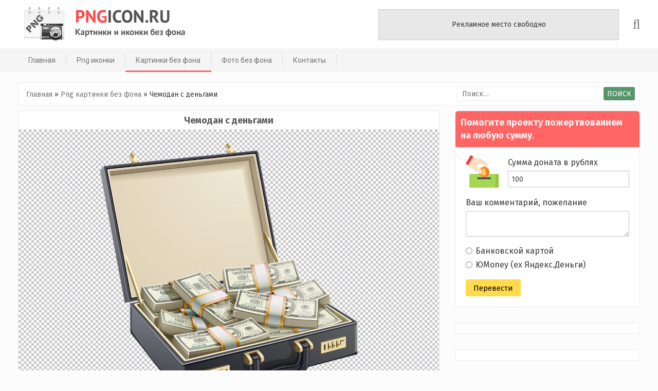

--- FILE ---
content_type: text/html; charset=UTF-8
request_url: https://pngicon.ru/chemodan-s-dengami.html
body_size: 112586
content:
<!DOCTYPE html><html lang="ru-RU" prefix="og: http://ogp.me/ns# fb: http://ogp.me/ns/fb#"><head><meta charset="UTF-8"><meta name="viewport" content="width=device-width, initial-scale=1"><link rel="profile" href="http://gmpg.org/xfn/11"><link rel="icon" href="/favicon.ico" type="image/x-icon"><link rel="shortcut icon" href="/favicon.ico" type="image/x-icon"><meta name="yandex-verification" content="fca99daede10974d" /><meta name='robots' content='index, follow, max-image-preview:large, max-snippet:-1, max-video-preview:-1' /><title>Чемодан с деньгами - в png (пнг) без фона</title><meta name="description" content="Нарисованный чемодан с деньгами в формате png на прозрачном фоне. На картинке изображен раскрытый чемодан полный стопок купюр с номиналом 100 долларов." /><link rel="canonical" href="https://pngicon.ru/chemodan-s-dengami.html" /><meta name="twitter:card" content="summary_large_image" /><meta name="twitter:title" content="Чемодан с деньгами - в png (пнг) без фона" /><meta name="twitter:description" content="Нарисованный чемодан с деньгами в формате png на прозрачном фоне. На картинке изображен раскрытый чемодан полный стопок купюр с номиналом 100 долларов." /><meta name="twitter:image" content="https://pngicon.ru/file/uploads/chemodan-s-dengami.png" /><meta name="twitter:label1" content="Написано автором" /><meta name="twitter:data1" content="iconmaster" /><style media="all">img:is([sizes="auto" i],[sizes^="auto," i]){contain-intrinsic-size:3000px 1500px}
/*!
 * Bootstrap v3.3.5 (http://getbootstrap.com)
 * Copyright 2011-2015 Twitter, Inc.
 * Licensed under MIT (https://github.com/twbs/bootstrap/blob/master/LICENSE)
 */
/*! normalize.css v3.0.3 | MIT License | github.com/necolas/normalize.css */
.pt-cv-wrapper article,.pt-cv-wrapper aside,.pt-cv-wrapper details,.pt-cv-wrapper figcaption,.pt-cv-wrapper footer,.pt-cv-wrapper header,.pt-cv-wrapper hgroup,.pt-cv-wrapper main,.pt-cv-wrapper menu,.pt-cv-wrapper nav,.pt-cv-wrapper section,.pt-cv-wrapper summary{display:block}.pt-cv-wrapper audio,.pt-cv-wrapper canvas,.pt-cv-wrapper progress,.pt-cv-wrapper video{display:inline-block;vertical-align:baseline}.pt-cv-wrapper audio:not([controls]){display:none;height:0}.pt-cv-wrapper [hidden],.pt-cv-wrapper template{display:none}.pt-cv-wrapper a{background-color:transparent}.pt-cv-wrapper a:active,.pt-cv-wrapper a:hover{outline:0}.pt-cv-wrapper abbr[title]{border-bottom:1px dotted}.pt-cv-wrapper b,.pt-cv-wrapper strong{font-weight:700}.pt-cv-wrapper dfn{font-style:italic}.pt-cv-wrapper h1{margin:.67em 0}.pt-cv-wrapper mark{background:#ff0;color:#000}.pt-cv-wrapper small{font-size:80%}.pt-cv-wrapper sub,.pt-cv-wrapper sup{font-size:75%;line-height:0;position:relative;vertical-align:baseline}.pt-cv-wrapper sup{top:-.5em}.pt-cv-wrapper sub{bottom:-.25em}.pt-cv-wrapper img{border:0}.pt-cv-wrapper svg:not(:root){overflow:hidden}.pt-cv-wrapper hr{-webkit-box-sizing:content-box;-moz-box-sizing:content-box;box-sizing:content-box;height:0}.pt-cv-wrapper pre{overflow:auto}.pt-cv-wrapper code,.pt-cv-wrapper kbd,.pt-cv-wrapper pre,.pt-cv-wrapper samp{font-family:monospace,monospace;font-size:1em}.pt-cv-wrapper button,.pt-cv-wrapper input,.pt-cv-wrapper optgroup,.pt-cv-wrapper select,.pt-cv-wrapper textarea{color:inherit;font:inherit;margin:0}.pt-cv-wrapper button{overflow:visible}.pt-cv-wrapper button,.pt-cv-wrapper select{text-transform:none}.pt-cv-wrapper button,.pt-cv-wrapper html input[type=button],.pt-cv-wrapper input[type=reset],.pt-cv-wrapper input[type=submit]{-webkit-appearance:button;cursor:pointer}.pt-cv-wrapper button[disabled],.pt-cv-wrapper html input[disabled]{cursor:default}.pt-cv-wrapper button::-moz-focus-inner,.pt-cv-wrapper input::-moz-focus-inner{border:0;padding:0}.pt-cv-wrapper input{line-height:normal}.pt-cv-wrapper input[type=checkbox],.pt-cv-wrapper input[type=radio]{-webkit-box-sizing:border-box;-moz-box-sizing:border-box;box-sizing:border-box;padding:0}.pt-cv-wrapper input[type=number]::-webkit-inner-spin-button,.pt-cv-wrapper input[type=number]::-webkit-outer-spin-button{height:auto}.pt-cv-wrapper input[type=search]{-webkit-appearance:textfield;-webkit-box-sizing:content-box;-moz-box-sizing:content-box;box-sizing:content-box}.pt-cv-wrapper input[type=search]::-webkit-search-cancel-button,.pt-cv-wrapper input[type=search]::-webkit-search-decoration{-webkit-appearance:none}.pt-cv-wrapper fieldset{border:1px solid silver;margin:0 2px;padding:.35em .625em .75em}.pt-cv-wrapper legend{border:0;padding:0}.pt-cv-wrapper textarea{overflow:auto}.pt-cv-wrapper optgroup{font-weight:700}.pt-cv-wrapper table{border-collapse:collapse;border-spacing:0}.pt-cv-wrapper td,.pt-cv-wrapper th{padding:0}@media print{.pt-cv-wrapper *,.pt-cv-wrapper :after,.pt-cv-wrapper :before{background:0 0!important;color:#000!important;-webkit-box-shadow:none!important;box-shadow:none!important;text-shadow:none!important}.pt-cv-wrapper a,.pt-cv-wrapper a:visited{text-decoration:underline}.pt-cv-wrapper a[href]:after{content:" (" attr(href) ")"}.pt-cv-wrapper abbr[title]:after{content:" (" attr(title) ")"}.pt-cv-wrapper a[href^="javascript:"]:after,.pt-cv-wrapper a[href^="#"]:after{content:""}.pt-cv-wrapper blockquote,.pt-cv-wrapper pre{border:1px solid #999;page-break-inside:avoid}.pt-cv-wrapper thead{display:table-header-group}.pt-cv-wrapper img,.pt-cv-wrapper tr{page-break-inside:avoid}.pt-cv-wrapper img{max-width:100%!important}.pt-cv-wrapper h2,.pt-cv-wrapper h3,.pt-cv-wrapper p{orphans:3;widows:3}.pt-cv-wrapper h2,.pt-cv-wrapper h3{page-break-after:avoid}.pt-cv-wrapper .navbar{display:none}.pt-cv-wrapper .btn>.caret,.pt-cv-wrapper .dropup>.btn>.caret{border-top-color:#000!important}.pt-cv-wrapper .label{border:1px solid #000}.pt-cv-wrapper .table{border-collapse:collapse!important}.pt-cv-wrapper .table td,.pt-cv-wrapper .table th{background-color:#fff!important}.pt-cv-wrapper .table-bordered td,.pt-cv-wrapper .table-bordered th{border:1px solid #ddd!important}}@font-face{font-family:'Glyphicons Halflings';src:url(//pngicon.ru/file/plugins/content-views-query-and-display-post-page/public/assets/css/../fonts/glyphicons-halflings-regular.eot);src:url(//pngicon.ru/file/plugins/content-views-query-and-display-post-page/public/assets/css/../fonts/glyphicons-halflings-regular.eot?#iefix) format('embedded-opentype'),url(//pngicon.ru/file/plugins/content-views-query-and-display-post-page/public/assets/css/../fonts/glyphicons-halflings-regular.woff2) format('woff2'),url(//pngicon.ru/file/plugins/content-views-query-and-display-post-page/public/assets/css/../fonts/glyphicons-halflings-regular.woff) format('woff'),url(//pngicon.ru/file/plugins/content-views-query-and-display-post-page/public/assets/css/../fonts/glyphicons-halflings-regular.ttf) format('truetype'),url(//pngicon.ru/file/plugins/content-views-query-and-display-post-page/public/assets/css/../fonts/glyphicons-halflings-regular.svg#glyphicons_halflingsregular) format('svg')}.pt-cv-wrapper .glyphicon{position:relative;top:1px;display:inline-block;font-family:'Glyphicons Halflings';font-style:normal;font-weight:400;line-height:1;-webkit-font-smoothing:antialiased;-moz-osx-font-smoothing:grayscale}.pt-cv-wrapper .glyphicon-asterisk:before{content:"\2a"}.pt-cv-wrapper .glyphicon-plus:before{content:"\2b"}.pt-cv-wrapper .glyphicon-eur:before,.pt-cv-wrapper .glyphicon-euro:before{content:"\20ac"}.pt-cv-wrapper .glyphicon-minus:before{content:"\2212"}.pt-cv-wrapper .glyphicon-cloud:before{content:"\2601"}.pt-cv-wrapper .glyphicon-envelope:before{content:"\2709"}.pt-cv-wrapper .glyphicon-pencil:before{content:"\270f"}.pt-cv-wrapper .glyphicon-glass:before{content:"\e001"}.pt-cv-wrapper .glyphicon-music:before{content:"\e002"}.pt-cv-wrapper .glyphicon-search:before{content:"\e003"}.pt-cv-wrapper .glyphicon-heart:before{content:"\e005"}.pt-cv-wrapper .glyphicon-star:before{content:"\e006"}.pt-cv-wrapper .glyphicon-star-empty:before{content:"\e007"}.pt-cv-wrapper .glyphicon-user:before{content:"\e008"}.pt-cv-wrapper .glyphicon-film:before{content:"\e009"}.pt-cv-wrapper .glyphicon-th-large:before{content:"\e010"}.pt-cv-wrapper .glyphicon-th:before{content:"\e011"}.pt-cv-wrapper .glyphicon-th-list:before{content:"\e012"}.pt-cv-wrapper .glyphicon-ok:before{content:"\e013"}.pt-cv-wrapper .glyphicon-remove:before{content:"\e014"}.pt-cv-wrapper .glyphicon-zoom-in:before{content:"\e015"}.pt-cv-wrapper .glyphicon-zoom-out:before{content:"\e016"}.pt-cv-wrapper .glyphicon-off:before{content:"\e017"}.pt-cv-wrapper .glyphicon-signal:before{content:"\e018"}.pt-cv-wrapper .glyphicon-cog:before{content:"\e019"}.pt-cv-wrapper .glyphicon-trash:before{content:"\e020"}.pt-cv-wrapper .glyphicon-home:before{content:"\e021"}.pt-cv-wrapper .glyphicon-file:before{content:"\e022"}.pt-cv-wrapper .glyphicon-time:before{content:"\e023"}.pt-cv-wrapper .glyphicon-road:before{content:"\e024"}.pt-cv-wrapper .glyphicon-download-alt:before{content:"\e025"}.pt-cv-wrapper .glyphicon-download:before{content:"\e026"}.pt-cv-wrapper .glyphicon-upload:before{content:"\e027"}.pt-cv-wrapper .glyphicon-inbox:before{content:"\e028"}.pt-cv-wrapper .glyphicon-play-circle:before{content:"\e029"}.pt-cv-wrapper .glyphicon-repeat:before{content:"\e030"}.pt-cv-wrapper .glyphicon-refresh:before{content:"\e031"}.pt-cv-wrapper .glyphicon-list-alt:before{content:"\e032"}.pt-cv-wrapper .glyphicon-lock:before{content:"\e033"}.pt-cv-wrapper .glyphicon-flag:before{content:"\e034"}.pt-cv-wrapper .glyphicon-headphones:before{content:"\e035"}.pt-cv-wrapper .glyphicon-volume-off:before{content:"\e036"}.pt-cv-wrapper .glyphicon-volume-down:before{content:"\e037"}.pt-cv-wrapper .glyphicon-volume-up:before{content:"\e038"}.pt-cv-wrapper .glyphicon-qrcode:before{content:"\e039"}.pt-cv-wrapper .glyphicon-barcode:before{content:"\e040"}.pt-cv-wrapper .glyphicon-tag:before{content:"\e041"}.pt-cv-wrapper .glyphicon-tags:before{content:"\e042"}.pt-cv-wrapper .glyphicon-book:before{content:"\e043"}.pt-cv-wrapper .glyphicon-bookmark:before{content:"\e044"}.pt-cv-wrapper .glyphicon-print:before{content:"\e045"}.pt-cv-wrapper .glyphicon-camera:before{content:"\e046"}.pt-cv-wrapper .glyphicon-font:before{content:"\e047"}.pt-cv-wrapper .glyphicon-bold:before{content:"\e048"}.pt-cv-wrapper .glyphicon-italic:before{content:"\e049"}.pt-cv-wrapper .glyphicon-text-height:before{content:"\e050"}.pt-cv-wrapper .glyphicon-text-width:before{content:"\e051"}.pt-cv-wrapper .glyphicon-align-left:before{content:"\e052"}.pt-cv-wrapper .glyphicon-align-center:before{content:"\e053"}.pt-cv-wrapper .glyphicon-align-right:before{content:"\e054"}.pt-cv-wrapper .glyphicon-align-justify:before{content:"\e055"}.pt-cv-wrapper .glyphicon-list:before{content:"\e056"}.pt-cv-wrapper .glyphicon-indent-left:before{content:"\e057"}.pt-cv-wrapper .glyphicon-indent-right:before{content:"\e058"}.pt-cv-wrapper .glyphicon-facetime-video:before{content:"\e059"}.pt-cv-wrapper .glyphicon-picture:before{content:"\e060"}.pt-cv-wrapper .glyphicon-map-marker:before{content:"\e062"}.pt-cv-wrapper .glyphicon-adjust:before{content:"\e063"}.pt-cv-wrapper .glyphicon-tint:before{content:"\e064"}.pt-cv-wrapper .glyphicon-edit:before{content:"\e065"}.pt-cv-wrapper .glyphicon-share:before{content:"\e066"}.pt-cv-wrapper .glyphicon-check:before{content:"\e067"}.pt-cv-wrapper .glyphicon-move:before{content:"\e068"}.pt-cv-wrapper .glyphicon-step-backward:before{content:"\e069"}.pt-cv-wrapper .glyphicon-fast-backward:before{content:"\e070"}.pt-cv-wrapper .glyphicon-backward:before{content:"\e071"}.pt-cv-wrapper .glyphicon-play:before{content:"\e072"}.pt-cv-wrapper .glyphicon-pause:before{content:"\e073"}.pt-cv-wrapper .glyphicon-stop:before{content:"\e074"}.pt-cv-wrapper .glyphicon-forward:before{content:"\e075"}.pt-cv-wrapper .glyphicon-fast-forward:before{content:"\e076"}.pt-cv-wrapper .glyphicon-step-forward:before{content:"\e077"}.pt-cv-wrapper .glyphicon-eject:before{content:"\e078"}.pt-cv-wrapper .glyphicon-chevron-left:before{content:"\e079"}.pt-cv-wrapper .glyphicon-chevron-right:before{content:"\e080"}.pt-cv-wrapper .glyphicon-plus-sign:before{content:"\e081"}.pt-cv-wrapper .glyphicon-minus-sign:before{content:"\e082"}.pt-cv-wrapper .glyphicon-remove-sign:before{content:"\e083"}.pt-cv-wrapper .glyphicon-ok-sign:before{content:"\e084"}.pt-cv-wrapper .glyphicon-question-sign:before{content:"\e085"}.pt-cv-wrapper .glyphicon-info-sign:before{content:"\e086"}.pt-cv-wrapper .glyphicon-screenshot:before{content:"\e087"}.pt-cv-wrapper .glyphicon-remove-circle:before{content:"\e088"}.pt-cv-wrapper .glyphicon-ok-circle:before{content:"\e089"}.pt-cv-wrapper .glyphicon-ban-circle:before{content:"\e090"}.pt-cv-wrapper .glyphicon-arrow-left:before{content:"\e091"}.pt-cv-wrapper .glyphicon-arrow-right:before{content:"\e092"}.pt-cv-wrapper .glyphicon-arrow-up:before{content:"\e093"}.pt-cv-wrapper .glyphicon-arrow-down:before{content:"\e094"}.pt-cv-wrapper .glyphicon-share-alt:before{content:"\e095"}.pt-cv-wrapper .glyphicon-resize-full:before{content:"\e096"}.pt-cv-wrapper .glyphicon-resize-small:before{content:"\e097"}.pt-cv-wrapper .glyphicon-exclamation-sign:before{content:"\e101"}.pt-cv-wrapper .glyphicon-gift:before{content:"\e102"}.pt-cv-wrapper .glyphicon-leaf:before{content:"\e103"}.pt-cv-wrapper .glyphicon-fire:before{content:"\e104"}.pt-cv-wrapper .glyphicon-eye-open:before{content:"\e105"}.pt-cv-wrapper .glyphicon-eye-close:before{content:"\e106"}.pt-cv-wrapper .glyphicon-warning-sign:before{content:"\e107"}.pt-cv-wrapper .glyphicon-plane:before{content:"\e108"}.pt-cv-wrapper .glyphicon-calendar:before{content:"\e109"}.pt-cv-wrapper .glyphicon-random:before{content:"\e110"}.pt-cv-wrapper .glyphicon-comment:before{content:"\e111"}.pt-cv-wrapper .glyphicon-magnet:before{content:"\e112"}.pt-cv-wrapper .glyphicon-chevron-up:before{content:"\e113"}.pt-cv-wrapper .glyphicon-chevron-down:before{content:"\e114"}.pt-cv-wrapper .glyphicon-retweet:before{content:"\e115"}.pt-cv-wrapper .glyphicon-shopping-cart:before{content:"\e116"}.pt-cv-wrapper .glyphicon-folder-close:before{content:"\e117"}.pt-cv-wrapper .glyphicon-folder-open:before{content:"\e118"}.pt-cv-wrapper .glyphicon-resize-vertical:before{content:"\e119"}.pt-cv-wrapper .glyphicon-resize-horizontal:before{content:"\e120"}.pt-cv-wrapper .glyphicon-hdd:before{content:"\e121"}.pt-cv-wrapper .glyphicon-bullhorn:before{content:"\e122"}.pt-cv-wrapper .glyphicon-bell:before{content:"\e123"}.pt-cv-wrapper .glyphicon-certificate:before{content:"\e124"}.pt-cv-wrapper .glyphicon-thumbs-up:before{content:"\e125"}.pt-cv-wrapper .glyphicon-thumbs-down:before{content:"\e126"}.pt-cv-wrapper .glyphicon-hand-right:before{content:"\e127"}.pt-cv-wrapper .glyphicon-hand-left:before{content:"\e128"}.pt-cv-wrapper .glyphicon-hand-up:before{content:"\e129"}.pt-cv-wrapper .glyphicon-hand-down:before{content:"\e130"}.pt-cv-wrapper .glyphicon-circle-arrow-right:before{content:"\e131"}.pt-cv-wrapper .glyphicon-circle-arrow-left:before{content:"\e132"}.pt-cv-wrapper .glyphicon-circle-arrow-up:before{content:"\e133"}.pt-cv-wrapper .glyphicon-circle-arrow-down:before{content:"\e134"}.pt-cv-wrapper .glyphicon-globe:before{content:"\e135"}.pt-cv-wrapper .glyphicon-wrench:before{content:"\e136"}.pt-cv-wrapper .glyphicon-tasks:before{content:"\e137"}.pt-cv-wrapper .glyphicon-filter:before{content:"\e138"}.pt-cv-wrapper .glyphicon-briefcase:before{content:"\e139"}.pt-cv-wrapper .glyphicon-fullscreen:before{content:"\e140"}.pt-cv-wrapper .glyphicon-dashboard:before{content:"\e141"}.pt-cv-wrapper .glyphicon-paperclip:before{content:"\e142"}.pt-cv-wrapper .glyphicon-heart-empty:before{content:"\e143"}.pt-cv-wrapper .glyphicon-link:before{content:"\e144"}.pt-cv-wrapper .glyphicon-phone:before{content:"\e145"}.pt-cv-wrapper .glyphicon-pushpin:before{content:"\e146"}.pt-cv-wrapper .glyphicon-usd:before{content:"\e148"}.pt-cv-wrapper .glyphicon-gbp:before{content:"\e149"}.pt-cv-wrapper .glyphicon-sort:before{content:"\e150"}.pt-cv-wrapper .glyphicon-sort-by-alphabet:before{content:"\e151"}.pt-cv-wrapper .glyphicon-sort-by-alphabet-alt:before{content:"\e152"}.pt-cv-wrapper .glyphicon-sort-by-order:before{content:"\e153"}.pt-cv-wrapper .glyphicon-sort-by-order-alt:before{content:"\e154"}.pt-cv-wrapper .glyphicon-sort-by-attributes:before{content:"\e155"}.pt-cv-wrapper .glyphicon-sort-by-attributes-alt:before{content:"\e156"}.pt-cv-wrapper .glyphicon-unchecked:before{content:"\e157"}.pt-cv-wrapper .glyphicon-expand:before{content:"\e158"}.pt-cv-wrapper .glyphicon-collapse-down:before{content:"\e159"}.pt-cv-wrapper .glyphicon-collapse-up:before{content:"\e160"}.pt-cv-wrapper .glyphicon-log-in:before{content:"\e161"}.pt-cv-wrapper .glyphicon-flash:before{content:"\e162"}.pt-cv-wrapper .glyphicon-log-out:before{content:"\e163"}.pt-cv-wrapper .glyphicon-new-window:before{content:"\e164"}.pt-cv-wrapper .glyphicon-record:before{content:"\e165"}.pt-cv-wrapper .glyphicon-save:before{content:"\e166"}.pt-cv-wrapper .glyphicon-open:before{content:"\e167"}.pt-cv-wrapper .glyphicon-saved:before{content:"\e168"}.pt-cv-wrapper .glyphicon-import:before{content:"\e169"}.pt-cv-wrapper .glyphicon-export:before{content:"\e170"}.pt-cv-wrapper .glyphicon-send:before{content:"\e171"}.pt-cv-wrapper .glyphicon-floppy-disk:before{content:"\e172"}.pt-cv-wrapper .glyphicon-floppy-saved:before{content:"\e173"}.pt-cv-wrapper .glyphicon-floppy-remove:before{content:"\e174"}.pt-cv-wrapper .glyphicon-floppy-save:before{content:"\e175"}.pt-cv-wrapper .glyphicon-floppy-open:before{content:"\e176"}.pt-cv-wrapper .glyphicon-credit-card:before{content:"\e177"}.pt-cv-wrapper .glyphicon-transfer:before{content:"\e178"}.pt-cv-wrapper .glyphicon-cutlery:before{content:"\e179"}.pt-cv-wrapper .glyphicon-header:before{content:"\e180"}.pt-cv-wrapper .glyphicon-compressed:before{content:"\e181"}.pt-cv-wrapper .glyphicon-earphone:before{content:"\e182"}.pt-cv-wrapper .glyphicon-phone-alt:before{content:"\e183"}.pt-cv-wrapper .glyphicon-tower:before{content:"\e184"}.pt-cv-wrapper .glyphicon-stats:before{content:"\e185"}.pt-cv-wrapper .glyphicon-sd-video:before{content:"\e186"}.pt-cv-wrapper .glyphicon-hd-video:before{content:"\e187"}.pt-cv-wrapper .glyphicon-subtitles:before{content:"\e188"}.pt-cv-wrapper .glyphicon-sound-stereo:before{content:"\e189"}.pt-cv-wrapper .glyphicon-sound-dolby:before{content:"\e190"}.pt-cv-wrapper .glyphicon-sound-5-1:before{content:"\e191"}.pt-cv-wrapper .glyphicon-sound-6-1:before{content:"\e192"}.pt-cv-wrapper .glyphicon-sound-7-1:before{content:"\e193"}.pt-cv-wrapper .glyphicon-copyright-mark:before{content:"\e194"}.pt-cv-wrapper .glyphicon-registration-mark:before{content:"\e195"}.pt-cv-wrapper .glyphicon-cloud-download:before{content:"\e197"}.pt-cv-wrapper .glyphicon-cloud-upload:before{content:"\e198"}.pt-cv-wrapper .glyphicon-tree-conifer:before{content:"\e199"}.pt-cv-wrapper .glyphicon-tree-deciduous:before{content:"\e200"}.pt-cv-wrapper .glyphicon-cd:before{content:"\e201"}.pt-cv-wrapper .glyphicon-save-file:before{content:"\e202"}.pt-cv-wrapper .glyphicon-open-file:before{content:"\e203"}.pt-cv-wrapper .glyphicon-level-up:before{content:"\e204"}.pt-cv-wrapper .glyphicon-copy:before{content:"\e205"}.pt-cv-wrapper .glyphicon-paste:before{content:"\e206"}.pt-cv-wrapper .glyphicon-alert:before{content:"\e209"}.pt-cv-wrapper .glyphicon-equalizer:before{content:"\e210"}.pt-cv-wrapper .glyphicon-king:before{content:"\e211"}.pt-cv-wrapper .glyphicon-queen:before{content:"\e212"}.pt-cv-wrapper .glyphicon-pawn:before{content:"\e213"}.pt-cv-wrapper .glyphicon-bishop:before{content:"\e214"}.pt-cv-wrapper .glyphicon-knight:before{content:"\e215"}.pt-cv-wrapper .glyphicon-baby-formula:before{content:"\e216"}.pt-cv-wrapper .glyphicon-tent:before{content:"\26fa"}.pt-cv-wrapper .glyphicon-blackboard:before{content:"\e218"}.pt-cv-wrapper .glyphicon-bed:before{content:"\e219"}.pt-cv-wrapper .glyphicon-apple:before{content:"\f8ff"}.pt-cv-wrapper .glyphicon-erase:before{content:"\e221"}.pt-cv-wrapper .glyphicon-hourglass:before{content:"\231b"}.pt-cv-wrapper .glyphicon-lamp:before{content:"\e223"}.pt-cv-wrapper .glyphicon-duplicate:before{content:"\e224"}.pt-cv-wrapper .glyphicon-piggy-bank:before{content:"\e225"}.pt-cv-wrapper .glyphicon-scissors:before{content:"\e226"}.pt-cv-wrapper .glyphicon-bitcoin:before,.pt-cv-wrapper .glyphicon-btc:before,.pt-cv-wrapper .glyphicon-xbt:before{content:"\e227"}.pt-cv-wrapper .glyphicon-jpy:before,.pt-cv-wrapper .glyphicon-yen:before{content:"\00a5"}.pt-cv-wrapper .glyphicon-rub:before,.pt-cv-wrapper .glyphicon-ruble:before{content:"\20bd"}.pt-cv-wrapper .glyphicon-scale:before{content:"\e230"}.pt-cv-wrapper .glyphicon-ice-lolly:before{content:"\e231"}.pt-cv-wrapper .glyphicon-ice-lolly-tasted:before{content:"\e232"}.pt-cv-wrapper .glyphicon-education:before{content:"\e233"}.pt-cv-wrapper .glyphicon-option-horizontal:before{content:"\e234"}.pt-cv-wrapper .glyphicon-option-vertical:before{content:"\e235"}.pt-cv-wrapper .glyphicon-menu-hamburger:before{content:"\e236"}.pt-cv-wrapper .glyphicon-modal-window:before{content:"\e237"}.pt-cv-wrapper .glyphicon-oil:before{content:"\e238"}.pt-cv-wrapper .glyphicon-grain:before{content:"\e239"}.pt-cv-wrapper .glyphicon-sunglasses:before{content:"\e240"}.pt-cv-wrapper .glyphicon-text-size:before{content:"\e241"}.pt-cv-wrapper .glyphicon-text-color:before{content:"\e242"}.pt-cv-wrapper .glyphicon-text-background:before{content:"\e243"}.pt-cv-wrapper .glyphicon-object-align-top:before{content:"\e244"}.pt-cv-wrapper .glyphicon-object-align-bottom:before{content:"\e245"}.pt-cv-wrapper .glyphicon-object-align-horizontal:before{content:"\e246"}.pt-cv-wrapper .glyphicon-object-align-left:before{content:"\e247"}.pt-cv-wrapper .glyphicon-object-align-vertical:before{content:"\e248"}.pt-cv-wrapper .glyphicon-object-align-right:before{content:"\e249"}.pt-cv-wrapper .glyphicon-triangle-right:before{content:"\e250"}.pt-cv-wrapper .glyphicon-triangle-left:before{content:"\e251"}.pt-cv-wrapper .glyphicon-triangle-bottom:before{content:"\e252"}.pt-cv-wrapper .glyphicon-triangle-top:before{content:"\e253"}.pt-cv-wrapper .glyphicon-console:before{content:"\e254"}.pt-cv-wrapper .glyphicon-superscript:before{content:"\e255"}.pt-cv-wrapper .glyphicon-subscript:before{content:"\e256"}.pt-cv-wrapper .glyphicon-menu-left:before{content:"\e257"}.pt-cv-wrapper .glyphicon-menu-right:before{content:"\e258"}.pt-cv-wrapper .glyphicon-menu-down:before{content:"\e259"}.pt-cv-wrapper .glyphicon-menu-up:before{content:"\e260"}.pt-cv-wrapper img{vertical-align:middle}.pt-cv-wrapper .carousel-inner>.item>a>img,.pt-cv-wrapper .carousel-inner>.item>img,.pt-cv-wrapper .img-responsive,.pt-cv-wrapper .thumbnail a>img,.pt-cv-wrapper .thumbnail>img{display:block;max-width:100%;height:auto}.pt-cv-wrapper .img-rounded{border-radius:6px}.pt-cv-wrapper .img-thumbnail{padding:4px;line-height:1.42857143;background-color:#fff;border:1px solid #ddd;border-radius:4px;-webkit-transition:all .2s ease-in-out;-o-transition:all .2s ease-in-out;transition:all .2s ease-in-out;display:inline-block;max-width:100%;height:auto}.pt-cv-wrapper .img-circle{border-radius:50%}.pt-cv-wrapper hr{margin-top:20px;margin-bottom:20px;border:0;border-top:1px solid #eee}.pt-cv-wrapper .sr-only{position:absolute;width:1px;height:1px;margin:-1px;padding:0;overflow:hidden;clip:rect(0,0,0,0);border:0}.pt-cv-wrapper .sr-only-focusable:active,.pt-cv-wrapper .sr-only-focusable:focus{position:static;width:auto;height:auto;margin:0;overflow:visible;clip:auto}.pt-cv-wrapper [role=button]{cursor:pointer}.pt-cv-wrapper .container,.pt-cv-wrapper .container-fluid{margin-right:auto;margin-left:auto;padding-left:15px;padding-right:15px}@media(min-width:768px){.pt-cv-wrapper .container{width:750px}}@media(min-width:992px){.pt-cv-wrapper .container{width:970px}}@media(min-width:1200px){.pt-cv-wrapper .container{width:1170px}}.pt-cv-wrapper .row{margin-left:-15px;margin-right:-15px}.pt-cv-wrapper .col-lg-1,.pt-cv-wrapper .col-lg-10,.pt-cv-wrapper .col-lg-11,.pt-cv-wrapper .col-lg-12,.pt-cv-wrapper .col-lg-2,.pt-cv-wrapper .col-lg-3,.pt-cv-wrapper .col-lg-4,.pt-cv-wrapper .col-lg-5,.pt-cv-wrapper .col-lg-6,.pt-cv-wrapper .col-lg-7,.pt-cv-wrapper .col-lg-8,.pt-cv-wrapper .col-lg-9,.pt-cv-wrapper .col-md-1,.pt-cv-wrapper .col-md-10,.pt-cv-wrapper .col-md-11,.pt-cv-wrapper .col-md-12,.pt-cv-wrapper .col-md-2,.pt-cv-wrapper .col-md-3,.pt-cv-wrapper .col-md-4,.pt-cv-wrapper .col-md-5,.pt-cv-wrapper .col-md-6,.pt-cv-wrapper .col-md-7,.pt-cv-wrapper .col-md-8,.pt-cv-wrapper .col-md-9,.pt-cv-wrapper .col-sm-1,.pt-cv-wrapper .col-sm-10,.pt-cv-wrapper .col-sm-11,.pt-cv-wrapper .col-sm-12,.pt-cv-wrapper .col-sm-2,.pt-cv-wrapper .col-sm-3,.pt-cv-wrapper .col-sm-4,.pt-cv-wrapper .col-sm-5,.pt-cv-wrapper .col-sm-6,.pt-cv-wrapper .col-sm-7,.pt-cv-wrapper .col-sm-8,.pt-cv-wrapper .col-sm-9,.pt-cv-wrapper .col-xs-1,.pt-cv-wrapper .col-xs-10,.pt-cv-wrapper .col-xs-11,.pt-cv-wrapper .col-xs-12,.pt-cv-wrapper .col-xs-2,.pt-cv-wrapper .col-xs-3,.pt-cv-wrapper .col-xs-4,.pt-cv-wrapper .col-xs-5,.pt-cv-wrapper .col-xs-6,.pt-cv-wrapper .col-xs-7,.pt-cv-wrapper .col-xs-8,.pt-cv-wrapper .col-xs-9{position:relative;min-height:1px;padding-left:15px;padding-right:15px}.pt-cv-wrapper .col-xs-1,.pt-cv-wrapper .col-xs-10,.pt-cv-wrapper .col-xs-11,.pt-cv-wrapper .col-xs-12,.pt-cv-wrapper .col-xs-2,.pt-cv-wrapper .col-xs-3,.pt-cv-wrapper .col-xs-4,.pt-cv-wrapper .col-xs-5,.pt-cv-wrapper .col-xs-6,.pt-cv-wrapper .col-xs-7,.pt-cv-wrapper .col-xs-8,.pt-cv-wrapper .col-xs-9{float:left}.pt-cv-wrapper .col-xs-12{width:100%}.pt-cv-wrapper .col-xs-11{width:91.66666667%}.pt-cv-wrapper .col-xs-10{width:83.33333333%}.pt-cv-wrapper .col-xs-9{width:75%}.pt-cv-wrapper .col-xs-8{width:66.66666667%}.pt-cv-wrapper .col-xs-7{width:58.33333333%}.pt-cv-wrapper .col-xs-6{width:50%}.pt-cv-wrapper .col-xs-5{width:41.66666667%}.pt-cv-wrapper .col-xs-4{width:33.33333333%}.pt-cv-wrapper .col-xs-3{width:25%}.pt-cv-wrapper .col-xs-2{width:16.66666667%}.pt-cv-wrapper .col-xs-1{width:8.33333333%}.pt-cv-wrapper .col-xs-pull-12{right:100%}.pt-cv-wrapper .col-xs-pull-11{right:91.66666667%}.pt-cv-wrapper .col-xs-pull-10{right:83.33333333%}.pt-cv-wrapper .col-xs-pull-9{right:75%}.pt-cv-wrapper .col-xs-pull-8{right:66.66666667%}.pt-cv-wrapper .col-xs-pull-7{right:58.33333333%}.pt-cv-wrapper .col-xs-pull-6{right:50%}.pt-cv-wrapper .col-xs-pull-5{right:41.66666667%}.pt-cv-wrapper .col-xs-pull-4{right:33.33333333%}.pt-cv-wrapper .col-xs-pull-3{right:25%}.pt-cv-wrapper .col-xs-pull-2{right:16.66666667%}.pt-cv-wrapper .col-xs-pull-1{right:8.33333333%}.pt-cv-wrapper .col-xs-pull-0{right:auto}.pt-cv-wrapper .col-xs-push-12{left:100%}.pt-cv-wrapper .col-xs-push-11{left:91.66666667%}.pt-cv-wrapper .col-xs-push-10{left:83.33333333%}.pt-cv-wrapper .col-xs-push-9{left:75%}.pt-cv-wrapper .col-xs-push-8{left:66.66666667%}.pt-cv-wrapper .col-xs-push-7{left:58.33333333%}.pt-cv-wrapper .col-xs-push-6{left:50%}.pt-cv-wrapper .col-xs-push-5{left:41.66666667%}.pt-cv-wrapper .col-xs-push-4{left:33.33333333%}.pt-cv-wrapper .col-xs-push-3{left:25%}.pt-cv-wrapper .col-xs-push-2{left:16.66666667%}.pt-cv-wrapper .col-xs-push-1{left:8.33333333%}.pt-cv-wrapper .col-xs-push-0{left:auto}.pt-cv-wrapper .col-xs-offset-12{margin-left:100%}.pt-cv-wrapper .col-xs-offset-11{margin-left:91.66666667%}.pt-cv-wrapper .col-xs-offset-10{margin-left:83.33333333%}.pt-cv-wrapper .col-xs-offset-9{margin-left:75%}.pt-cv-wrapper .col-xs-offset-8{margin-left:66.66666667%}.pt-cv-wrapper .col-xs-offset-7{margin-left:58.33333333%}.pt-cv-wrapper .col-xs-offset-6{margin-left:50%}.pt-cv-wrapper .col-xs-offset-5{margin-left:41.66666667%}.pt-cv-wrapper .col-xs-offset-4{margin-left:33.33333333%}.pt-cv-wrapper .col-xs-offset-3{margin-left:25%}.pt-cv-wrapper .col-xs-offset-2{margin-left:16.66666667%}.pt-cv-wrapper .col-xs-offset-1{margin-left:8.33333333%}.pt-cv-wrapper .col-xs-offset-0{margin-left:0}@media(min-width:768px){.pt-cv-wrapper .col-sm-1,.pt-cv-wrapper .col-sm-10,.pt-cv-wrapper .col-sm-11,.pt-cv-wrapper .col-sm-12,.pt-cv-wrapper .col-sm-2,.pt-cv-wrapper .col-sm-3,.pt-cv-wrapper .col-sm-4,.pt-cv-wrapper .col-sm-5,.pt-cv-wrapper .col-sm-6,.pt-cv-wrapper .col-sm-7,.pt-cv-wrapper .col-sm-8,.pt-cv-wrapper .col-sm-9{float:left}.pt-cv-wrapper .col-sm-12{width:100%}.pt-cv-wrapper .col-sm-11{width:91.66666667%}.pt-cv-wrapper .col-sm-10{width:83.33333333%}.pt-cv-wrapper .col-sm-9{width:75%}.pt-cv-wrapper .col-sm-8{width:66.66666667%}.pt-cv-wrapper .col-sm-7{width:58.33333333%}.pt-cv-wrapper .col-sm-6{width:50%}.pt-cv-wrapper .col-sm-5{width:41.66666667%}.pt-cv-wrapper .col-sm-4{width:33.33333333%}.pt-cv-wrapper .col-sm-3{width:25%}.pt-cv-wrapper .col-sm-2{width:16.66666667%}.pt-cv-wrapper .col-sm-1{width:8.33333333%}.pt-cv-wrapper .col-sm-pull-12{right:100%}.pt-cv-wrapper .col-sm-pull-11{right:91.66666667%}.pt-cv-wrapper .col-sm-pull-10{right:83.33333333%}.pt-cv-wrapper .col-sm-pull-9{right:75%}.pt-cv-wrapper .col-sm-pull-8{right:66.66666667%}.pt-cv-wrapper .col-sm-pull-7{right:58.33333333%}.pt-cv-wrapper .col-sm-pull-6{right:50%}.pt-cv-wrapper .col-sm-pull-5{right:41.66666667%}.pt-cv-wrapper .col-sm-pull-4{right:33.33333333%}.pt-cv-wrapper .col-sm-pull-3{right:25%}.pt-cv-wrapper .col-sm-pull-2{right:16.66666667%}.pt-cv-wrapper .col-sm-pull-1{right:8.33333333%}.pt-cv-wrapper .col-sm-pull-0{right:auto}.pt-cv-wrapper .col-sm-push-12{left:100%}.pt-cv-wrapper .col-sm-push-11{left:91.66666667%}.pt-cv-wrapper .col-sm-push-10{left:83.33333333%}.pt-cv-wrapper .col-sm-push-9{left:75%}.pt-cv-wrapper .col-sm-push-8{left:66.66666667%}.pt-cv-wrapper .col-sm-push-7{left:58.33333333%}.pt-cv-wrapper .col-sm-push-6{left:50%}.pt-cv-wrapper .col-sm-push-5{left:41.66666667%}.pt-cv-wrapper .col-sm-push-4{left:33.33333333%}.pt-cv-wrapper .col-sm-push-3{left:25%}.pt-cv-wrapper .col-sm-push-2{left:16.66666667%}.pt-cv-wrapper .col-sm-push-1{left:8.33333333%}.pt-cv-wrapper .col-sm-push-0{left:auto}.pt-cv-wrapper .col-sm-offset-12{margin-left:100%}.pt-cv-wrapper .col-sm-offset-11{margin-left:91.66666667%}.pt-cv-wrapper .col-sm-offset-10{margin-left:83.33333333%}.pt-cv-wrapper .col-sm-offset-9{margin-left:75%}.pt-cv-wrapper .col-sm-offset-8{margin-left:66.66666667%}.pt-cv-wrapper .col-sm-offset-7{margin-left:58.33333333%}.pt-cv-wrapper .col-sm-offset-6{margin-left:50%}.pt-cv-wrapper .col-sm-offset-5{margin-left:41.66666667%}.pt-cv-wrapper .col-sm-offset-4{margin-left:33.33333333%}.pt-cv-wrapper .col-sm-offset-3{margin-left:25%}.pt-cv-wrapper .col-sm-offset-2{margin-left:16.66666667%}.pt-cv-wrapper .col-sm-offset-1{margin-left:8.33333333%}.pt-cv-wrapper .col-sm-offset-0{margin-left:0}}@media(min-width:992px){.pt-cv-wrapper .col-md-1,.pt-cv-wrapper .col-md-10,.pt-cv-wrapper .col-md-11,.pt-cv-wrapper .col-md-12,.pt-cv-wrapper .col-md-2,.pt-cv-wrapper .col-md-3,.pt-cv-wrapper .col-md-4,.pt-cv-wrapper .col-md-5,.pt-cv-wrapper .col-md-6,.pt-cv-wrapper .col-md-7,.pt-cv-wrapper .col-md-8,.pt-cv-wrapper .col-md-9{float:left}.pt-cv-wrapper .col-md-12{width:100%}.pt-cv-wrapper .col-md-11{width:91.66666667%}.pt-cv-wrapper .col-md-10{width:83.33333333%}.pt-cv-wrapper .col-md-9{width:75%}.pt-cv-wrapper .col-md-8{width:66.66666667%}.pt-cv-wrapper .col-md-7{width:58.33333333%}.pt-cv-wrapper .col-md-6{width:50%}.pt-cv-wrapper .col-md-5{width:41.66666667%}.pt-cv-wrapper .col-md-4{width:33.33333333%}.pt-cv-wrapper .col-md-3{width:25%}.pt-cv-wrapper .col-md-2{width:16.66666667%}.pt-cv-wrapper .col-md-1{width:8.33333333%}.pt-cv-wrapper .col-md-pull-12{right:100%}.pt-cv-wrapper .col-md-pull-11{right:91.66666667%}.pt-cv-wrapper .col-md-pull-10{right:83.33333333%}.pt-cv-wrapper .col-md-pull-9{right:75%}.pt-cv-wrapper .col-md-pull-8{right:66.66666667%}.pt-cv-wrapper .col-md-pull-7{right:58.33333333%}.pt-cv-wrapper .col-md-pull-6{right:50%}.pt-cv-wrapper .col-md-pull-5{right:41.66666667%}.pt-cv-wrapper .col-md-pull-4{right:33.33333333%}.pt-cv-wrapper .col-md-pull-3{right:25%}.pt-cv-wrapper .col-md-pull-2{right:16.66666667%}.pt-cv-wrapper .col-md-pull-1{right:8.33333333%}.pt-cv-wrapper .col-md-pull-0{right:auto}.pt-cv-wrapper .col-md-push-12{left:100%}.pt-cv-wrapper .col-md-push-11{left:91.66666667%}.pt-cv-wrapper .col-md-push-10{left:83.33333333%}.pt-cv-wrapper .col-md-push-9{left:75%}.pt-cv-wrapper .col-md-push-8{left:66.66666667%}.pt-cv-wrapper .col-md-push-7{left:58.33333333%}.pt-cv-wrapper .col-md-push-6{left:50%}.pt-cv-wrapper .col-md-push-5{left:41.66666667%}.pt-cv-wrapper .col-md-push-4{left:33.33333333%}.pt-cv-wrapper .col-md-push-3{left:25%}.pt-cv-wrapper .col-md-push-2{left:16.66666667%}.pt-cv-wrapper .col-md-push-1{left:8.33333333%}.pt-cv-wrapper .col-md-push-0{left:auto}.pt-cv-wrapper .col-md-offset-12{margin-left:100%}.pt-cv-wrapper .col-md-offset-11{margin-left:91.66666667%}.pt-cv-wrapper .col-md-offset-10{margin-left:83.33333333%}.pt-cv-wrapper .col-md-offset-9{margin-left:75%}.pt-cv-wrapper .col-md-offset-8{margin-left:66.66666667%}.pt-cv-wrapper .col-md-offset-7{margin-left:58.33333333%}.pt-cv-wrapper .col-md-offset-6{margin-left:50%}.pt-cv-wrapper .col-md-offset-5{margin-left:41.66666667%}.pt-cv-wrapper .col-md-offset-4{margin-left:33.33333333%}.pt-cv-wrapper .col-md-offset-3{margin-left:25%}.pt-cv-wrapper .col-md-offset-2{margin-left:16.66666667%}.pt-cv-wrapper .col-md-offset-1{margin-left:8.33333333%}.pt-cv-wrapper .col-md-offset-0{margin-left:0}}@media(min-width:1200px){.pt-cv-wrapper .col-lg-1,.pt-cv-wrapper .col-lg-10,.pt-cv-wrapper .col-lg-11,.pt-cv-wrapper .col-lg-12,.pt-cv-wrapper .col-lg-2,.pt-cv-wrapper .col-lg-3,.pt-cv-wrapper .col-lg-4,.pt-cv-wrapper .col-lg-5,.pt-cv-wrapper .col-lg-6,.pt-cv-wrapper .col-lg-7,.pt-cv-wrapper .col-lg-8,.pt-cv-wrapper .col-lg-9{float:left}.pt-cv-wrapper .col-lg-12{width:100%}.pt-cv-wrapper .col-lg-11{width:91.66666667%}.pt-cv-wrapper .col-lg-10{width:83.33333333%}.pt-cv-wrapper .col-lg-9{width:75%}.pt-cv-wrapper .col-lg-8{width:66.66666667%}.pt-cv-wrapper .col-lg-7{width:58.33333333%}.pt-cv-wrapper .col-lg-6{width:50%}.pt-cv-wrapper .col-lg-5{width:41.66666667%}.pt-cv-wrapper .col-lg-4{width:33.33333333%}.pt-cv-wrapper .col-lg-3{width:25%}.pt-cv-wrapper .col-lg-2{width:16.66666667%}.pt-cv-wrapper .col-lg-1{width:8.33333333%}.pt-cv-wrapper .col-lg-pull-12{right:100%}.pt-cv-wrapper .col-lg-pull-11{right:91.66666667%}.pt-cv-wrapper .col-lg-pull-10{right:83.33333333%}.pt-cv-wrapper .col-lg-pull-9{right:75%}.pt-cv-wrapper .col-lg-pull-8{right:66.66666667%}.pt-cv-wrapper .col-lg-pull-7{right:58.33333333%}.pt-cv-wrapper .col-lg-pull-6{right:50%}.pt-cv-wrapper .col-lg-pull-5{right:41.66666667%}.pt-cv-wrapper .col-lg-pull-4{right:33.33333333%}.pt-cv-wrapper .col-lg-pull-3{right:25%}.pt-cv-wrapper .col-lg-pull-2{right:16.66666667%}.pt-cv-wrapper .col-lg-pull-1{right:8.33333333%}.pt-cv-wrapper .col-lg-pull-0{right:auto}.pt-cv-wrapper .col-lg-push-12{left:100%}.pt-cv-wrapper .col-lg-push-11{left:91.66666667%}.pt-cv-wrapper .col-lg-push-10{left:83.33333333%}.pt-cv-wrapper .col-lg-push-9{left:75%}.pt-cv-wrapper .col-lg-push-8{left:66.66666667%}.pt-cv-wrapper .col-lg-push-7{left:58.33333333%}.pt-cv-wrapper .col-lg-push-6{left:50%}.pt-cv-wrapper .col-lg-push-5{left:41.66666667%}.pt-cv-wrapper .col-lg-push-4{left:33.33333333%}.pt-cv-wrapper .col-lg-push-3{left:25%}.pt-cv-wrapper .col-lg-push-2{left:16.66666667%}.pt-cv-wrapper .col-lg-push-1{left:8.33333333%}.pt-cv-wrapper .col-lg-push-0{left:auto}.pt-cv-wrapper .col-lg-offset-12{margin-left:100%}.pt-cv-wrapper .col-lg-offset-11{margin-left:91.66666667%}.pt-cv-wrapper .col-lg-offset-10{margin-left:83.33333333%}.pt-cv-wrapper .col-lg-offset-9{margin-left:75%}.pt-cv-wrapper .col-lg-offset-8{margin-left:66.66666667%}.pt-cv-wrapper .col-lg-offset-7{margin-left:58.33333333%}.pt-cv-wrapper .col-lg-offset-6{margin-left:50%}.pt-cv-wrapper .col-lg-offset-5{margin-left:41.66666667%}.pt-cv-wrapper .col-lg-offset-4{margin-left:33.33333333%}.pt-cv-wrapper .col-lg-offset-3{margin-left:25%}.pt-cv-wrapper .col-lg-offset-2{margin-left:16.66666667%}.pt-cv-wrapper .col-lg-offset-1{margin-left:8.33333333%}.pt-cv-wrapper .col-lg-offset-0{margin-left:0}}.pt-cv-wrapper .btn{display:inline-block;margin-bottom:0;font-weight:400;text-align:center;vertical-align:middle;-ms-touch-action:manipulation;touch-action:manipulation;cursor:pointer;background-image:none;border:1px solid transparent;white-space:nowrap;padding:6px 12px;font-size:14px;line-height:1.42857143;border-radius:4px;-webkit-user-select:none;-moz-user-select:none;-ms-user-select:none;user-select:none}.pt-cv-wrapper .btn.active.focus,.pt-cv-wrapper .btn.active:focus,.pt-cv-wrapper .btn.focus,.pt-cv-wrapper .btn:active.focus,.pt-cv-wrapper .btn:active:focus,.pt-cv-wrapper .btn:focus{outline:dotted thin;outline:-webkit-focus-ring-color auto 5px;outline-offset:-2px}.pt-cv-wrapper .btn.focus,.pt-cv-wrapper .btn:focus,.pt-cv-wrapper .btn:hover{color:#333;text-decoration:none}.pt-cv-wrapper .btn.active,.pt-cv-wrapper .btn:active{outline:0;background-image:none;-webkit-box-shadow:inset 0 3px 5px rgba(0,0,0,.125);box-shadow:inset 0 3px 5px rgba(0,0,0,.125)}.pt-cv-wrapper .btn.disabled,.pt-cv-wrapper .btn[disabled],.pt-cv-wrapper fieldset[disabled] .btn{cursor:not-allowed;opacity:.65;filter:alpha(opacity=65);-webkit-box-shadow:none;box-shadow:none}.pt-cv-wrapper a.btn.disabled,.pt-cv-wrapper fieldset[disabled] a.btn{pointer-events:none}.pt-cv-wrapper .btn-default{color:#333;background-color:#fff;border-color:#ccc}.pt-cv-wrapper .btn-default.focus,.pt-cv-wrapper .btn-default:focus{color:#333;background-color:#e6e6e6;border-color:#8c8c8c}.pt-cv-wrapper .btn-default.active,.pt-cv-wrapper .btn-default:active,.pt-cv-wrapper .btn-default:hover,.pt-cv-wrapper .open>.dropdown-toggle.btn-default{color:#333;background-color:#e6e6e6;border-color:#adadad}.pt-cv-wrapper .btn-default.active.focus,.pt-cv-wrapper .btn-default.active:focus,.pt-cv-wrapper .btn-default.active:hover,.pt-cv-wrapper .btn-default:active.focus,.pt-cv-wrapper .btn-default:active:focus,.pt-cv-wrapper .btn-default:active:hover,.pt-cv-wrapper .open>.dropdown-toggle.btn-default.focus,.pt-cv-wrapper .open>.dropdown-toggle.btn-default:focus,.pt-cv-wrapper .open>.dropdown-toggle.btn-default:hover{color:#333;background-color:#d4d4d4;border-color:#8c8c8c}.pt-cv-wrapper .btn-default.active,.pt-cv-wrapper .btn-default:active,.pt-cv-wrapper .open>.dropdown-toggle.btn-default{background-image:none}.pt-cv-wrapper .btn-default.disabled,.pt-cv-wrapper .btn-default.disabled.active,.pt-cv-wrapper .btn-default.disabled.focus,.pt-cv-wrapper .btn-default.disabled:active,.pt-cv-wrapper .btn-default.disabled:focus,.pt-cv-wrapper .btn-default.disabled:hover,.pt-cv-wrapper .btn-default[disabled],.pt-cv-wrapper .btn-default[disabled].active,.pt-cv-wrapper .btn-default[disabled].focus,.pt-cv-wrapper .btn-default[disabled]:active,.pt-cv-wrapper .btn-default[disabled]:focus,.pt-cv-wrapper .btn-default[disabled]:hover,.pt-cv-wrapper fieldset[disabled] .btn-default,.pt-cv-wrapper fieldset[disabled] .btn-default.active,.pt-cv-wrapper fieldset[disabled] .btn-default.focus,.pt-cv-wrapper fieldset[disabled] .btn-default:active,.pt-cv-wrapper fieldset[disabled] .btn-default:focus,.pt-cv-wrapper fieldset[disabled] .btn-default:hover{background-color:#fff;border-color:#ccc}.pt-cv-wrapper .btn-default .badge{color:#fff;background-color:#333}.pt-cv-wrapper .btn-primary{color:#fff;background-color:#337ab7;border-color:#2e6da4}.pt-cv-wrapper .btn-primary.focus,.pt-cv-wrapper .btn-primary:focus{color:#fff;background-color:#286090;border-color:#122b40}.pt-cv-wrapper .btn-primary.active,.pt-cv-wrapper .btn-primary:active,.pt-cv-wrapper .btn-primary:hover,.pt-cv-wrapper .open>.dropdown-toggle.btn-primary{color:#fff;background-color:#286090;border-color:#204d74}.pt-cv-wrapper .btn-primary.active.focus,.pt-cv-wrapper .btn-primary.active:focus,.pt-cv-wrapper .btn-primary.active:hover,.pt-cv-wrapper .btn-primary:active.focus,.pt-cv-wrapper .btn-primary:active:focus,.pt-cv-wrapper .btn-primary:active:hover,.pt-cv-wrapper .open>.dropdown-toggle.btn-primary.focus,.pt-cv-wrapper .open>.dropdown-toggle.btn-primary:focus,.pt-cv-wrapper .open>.dropdown-toggle.btn-primary:hover{color:#fff;background-color:#204d74;border-color:#122b40}.pt-cv-wrapper .btn-primary.active,.pt-cv-wrapper .btn-primary:active,.pt-cv-wrapper .open>.dropdown-toggle.btn-primary{background-image:none}.pt-cv-wrapper .btn-primary.disabled,.pt-cv-wrapper .btn-primary.disabled.active,.pt-cv-wrapper .btn-primary.disabled.focus,.pt-cv-wrapper .btn-primary.disabled:active,.pt-cv-wrapper .btn-primary.disabled:focus,.pt-cv-wrapper .btn-primary.disabled:hover,.pt-cv-wrapper .btn-primary[disabled],.pt-cv-wrapper .btn-primary[disabled].active,.pt-cv-wrapper .btn-primary[disabled].focus,.pt-cv-wrapper .btn-primary[disabled]:active,.pt-cv-wrapper .btn-primary[disabled]:focus,.pt-cv-wrapper .btn-primary[disabled]:hover,.pt-cv-wrapper fieldset[disabled] .btn-primary,.pt-cv-wrapper fieldset[disabled] .btn-primary.active,.pt-cv-wrapper fieldset[disabled] .btn-primary.focus,.pt-cv-wrapper fieldset[disabled] .btn-primary:active,.pt-cv-wrapper fieldset[disabled] .btn-primary:focus,.pt-cv-wrapper fieldset[disabled] .btn-primary:hover{background-color:#337ab7;border-color:#2e6da4}.pt-cv-wrapper .btn-primary .badge{color:#337ab7;background-color:#fff}.pt-cv-wrapper .btn-success{color:#fff;background-color:#5cb85c;border-color:#4cae4c}.pt-cv-wrapper .btn-success.focus,.pt-cv-wrapper .btn-success:focus{color:#fff;background-color:#449d44;border-color:#255625}.pt-cv-wrapper .btn-success.active,.pt-cv-wrapper .btn-success:active,.pt-cv-wrapper .btn-success:hover,.pt-cv-wrapper .open>.dropdown-toggle.btn-success{color:#fff;background-color:#449d44;border-color:#398439}.pt-cv-wrapper .btn-success.active.focus,.pt-cv-wrapper .btn-success.active:focus,.pt-cv-wrapper .btn-success.active:hover,.pt-cv-wrapper .btn-success:active.focus,.pt-cv-wrapper .btn-success:active:focus,.pt-cv-wrapper .btn-success:active:hover,.pt-cv-wrapper .open>.dropdown-toggle.btn-success.focus,.pt-cv-wrapper .open>.dropdown-toggle.btn-success:focus,.pt-cv-wrapper .open>.dropdown-toggle.btn-success:hover{color:#fff;background-color:#398439;border-color:#255625}.pt-cv-wrapper .btn-success.active,.pt-cv-wrapper .btn-success:active,.pt-cv-wrapper .open>.dropdown-toggle.btn-success{background-image:none}.pt-cv-wrapper .btn-success.disabled,.pt-cv-wrapper .btn-success.disabled.active,.pt-cv-wrapper .btn-success.disabled.focus,.pt-cv-wrapper .btn-success.disabled:active,.pt-cv-wrapper .btn-success.disabled:focus,.pt-cv-wrapper .btn-success.disabled:hover,.pt-cv-wrapper .btn-success[disabled],.pt-cv-wrapper .btn-success[disabled].active,.pt-cv-wrapper .btn-success[disabled].focus,.pt-cv-wrapper .btn-success[disabled]:active,.pt-cv-wrapper .btn-success[disabled]:focus,.pt-cv-wrapper .btn-success[disabled]:hover,.pt-cv-wrapper fieldset[disabled] .btn-success,.pt-cv-wrapper fieldset[disabled] .btn-success.active,.pt-cv-wrapper fieldset[disabled] .btn-success.focus,.pt-cv-wrapper fieldset[disabled] .btn-success:active,.pt-cv-wrapper fieldset[disabled] .btn-success:focus,.pt-cv-wrapper fieldset[disabled] .btn-success:hover{background-color:#5cb85c;border-color:#4cae4c}.pt-cv-wrapper .btn-success .badge{color:#5cb85c;background-color:#fff}.pt-cv-wrapper .btn-info{color:#fff;background-color:#5bc0de;border-color:#46b8da}.pt-cv-wrapper .btn-info.focus,.pt-cv-wrapper .btn-info:focus{color:#fff;background-color:#31b0d5;border-color:#1b6d85}.pt-cv-wrapper .btn-info.active,.pt-cv-wrapper .btn-info:active,.pt-cv-wrapper .btn-info:hover,.pt-cv-wrapper .open>.dropdown-toggle.btn-info{color:#fff;background-color:#31b0d5;border-color:#269abc}.pt-cv-wrapper .btn-info.active.focus,.pt-cv-wrapper .btn-info.active:focus,.pt-cv-wrapper .btn-info.active:hover,.pt-cv-wrapper .btn-info:active.focus,.pt-cv-wrapper .btn-info:active:focus,.pt-cv-wrapper .btn-info:active:hover,.pt-cv-wrapper .open>.dropdown-toggle.btn-info.focus,.pt-cv-wrapper .open>.dropdown-toggle.btn-info:focus,.pt-cv-wrapper .open>.dropdown-toggle.btn-info:hover{color:#fff;background-color:#269abc;border-color:#1b6d85}.pt-cv-wrapper .btn-info.active,.pt-cv-wrapper .btn-info:active,.pt-cv-wrapper .open>.dropdown-toggle.btn-info{background-image:none}.pt-cv-wrapper .btn-info.disabled,.pt-cv-wrapper .btn-info.disabled.active,.pt-cv-wrapper .btn-info.disabled.focus,.pt-cv-wrapper .btn-info.disabled:active,.pt-cv-wrapper .btn-info.disabled:focus,.pt-cv-wrapper .btn-info.disabled:hover,.pt-cv-wrapper .btn-info[disabled],.pt-cv-wrapper .btn-info[disabled].active,.pt-cv-wrapper .btn-info[disabled].focus,.pt-cv-wrapper .btn-info[disabled]:active,.pt-cv-wrapper .btn-info[disabled]:focus,.pt-cv-wrapper .btn-info[disabled]:hover,.pt-cv-wrapper fieldset[disabled] .btn-info,.pt-cv-wrapper fieldset[disabled] .btn-info.active,.pt-cv-wrapper fieldset[disabled] .btn-info.focus,.pt-cv-wrapper fieldset[disabled] .btn-info:active,.pt-cv-wrapper fieldset[disabled] .btn-info:focus,.pt-cv-wrapper fieldset[disabled] .btn-info:hover{background-color:#5bc0de;border-color:#46b8da}.pt-cv-wrapper .btn-info .badge{color:#5bc0de;background-color:#fff}.pt-cv-wrapper .btn-warning{color:#fff;background-color:#f0ad4e;border-color:#eea236}.pt-cv-wrapper .btn-warning.focus,.pt-cv-wrapper .btn-warning:focus{color:#fff;background-color:#ec971f;border-color:#985f0d}.pt-cv-wrapper .btn-warning.active,.pt-cv-wrapper .btn-warning:active,.pt-cv-wrapper .btn-warning:hover,.pt-cv-wrapper .open>.dropdown-toggle.btn-warning{color:#fff;background-color:#ec971f;border-color:#d58512}.pt-cv-wrapper .btn-warning.active.focus,.pt-cv-wrapper .btn-warning.active:focus,.pt-cv-wrapper .btn-warning.active:hover,.pt-cv-wrapper .btn-warning:active.focus,.pt-cv-wrapper .btn-warning:active:focus,.pt-cv-wrapper .btn-warning:active:hover,.pt-cv-wrapper .open>.dropdown-toggle.btn-warning.focus,.pt-cv-wrapper .open>.dropdown-toggle.btn-warning:focus,.pt-cv-wrapper .open>.dropdown-toggle.btn-warning:hover{color:#fff;background-color:#d58512;border-color:#985f0d}.pt-cv-wrapper .btn-warning.active,.pt-cv-wrapper .btn-warning:active,.pt-cv-wrapper .open>.dropdown-toggle.btn-warning{background-image:none}.pt-cv-wrapper .btn-warning.disabled,.pt-cv-wrapper .btn-warning.disabled.active,.pt-cv-wrapper .btn-warning.disabled.focus,.pt-cv-wrapper .btn-warning.disabled:active,.pt-cv-wrapper .btn-warning.disabled:focus,.pt-cv-wrapper .btn-warning.disabled:hover,.pt-cv-wrapper .btn-warning[disabled],.pt-cv-wrapper .btn-warning[disabled].active,.pt-cv-wrapper .btn-warning[disabled].focus,.pt-cv-wrapper .btn-warning[disabled]:active,.pt-cv-wrapper .btn-warning[disabled]:focus,.pt-cv-wrapper .btn-warning[disabled]:hover,.pt-cv-wrapper fieldset[disabled] .btn-warning,.pt-cv-wrapper fieldset[disabled] .btn-warning.active,.pt-cv-wrapper fieldset[disabled] .btn-warning.focus,.pt-cv-wrapper fieldset[disabled] .btn-warning:active,.pt-cv-wrapper fieldset[disabled] .btn-warning:focus,.pt-cv-wrapper fieldset[disabled] .btn-warning:hover{background-color:#f0ad4e;border-color:#eea236}.pt-cv-wrapper .btn-warning .badge{color:#f0ad4e;background-color:#fff}.pt-cv-wrapper .btn-danger{color:#fff;background-color:#d9534f;border-color:#d43f3a}.pt-cv-wrapper .btn-danger.focus,.pt-cv-wrapper .btn-danger:focus{color:#fff;background-color:#c9302c;border-color:#761c19}.pt-cv-wrapper .btn-danger.active,.pt-cv-wrapper .btn-danger:active,.pt-cv-wrapper .btn-danger:hover,.pt-cv-wrapper .open>.dropdown-toggle.btn-danger{color:#fff;background-color:#c9302c;border-color:#ac2925}.pt-cv-wrapper .btn-danger.active.focus,.pt-cv-wrapper .btn-danger.active:focus,.pt-cv-wrapper .btn-danger.active:hover,.pt-cv-wrapper .btn-danger:active.focus,.pt-cv-wrapper .btn-danger:active:focus,.pt-cv-wrapper .btn-danger:active:hover,.pt-cv-wrapper .open>.dropdown-toggle.btn-danger.focus,.pt-cv-wrapper .open>.dropdown-toggle.btn-danger:focus,.pt-cv-wrapper .open>.dropdown-toggle.btn-danger:hover{color:#fff;background-color:#ac2925;border-color:#761c19}.pt-cv-wrapper .btn-danger.active,.pt-cv-wrapper .btn-danger:active,.pt-cv-wrapper .open>.dropdown-toggle.btn-danger{background-image:none}.pt-cv-wrapper .btn-danger.disabled,.pt-cv-wrapper .btn-danger.disabled.active,.pt-cv-wrapper .btn-danger.disabled.focus,.pt-cv-wrapper .btn-danger.disabled:active,.pt-cv-wrapper .btn-danger.disabled:focus,.pt-cv-wrapper .btn-danger.disabled:hover,.pt-cv-wrapper .btn-danger[disabled],.pt-cv-wrapper .btn-danger[disabled].active,.pt-cv-wrapper .btn-danger[disabled].focus,.pt-cv-wrapper .btn-danger[disabled]:active,.pt-cv-wrapper .btn-danger[disabled]:focus,.pt-cv-wrapper .btn-danger[disabled]:hover,.pt-cv-wrapper fieldset[disabled] .btn-danger,.pt-cv-wrapper fieldset[disabled] .btn-danger.active,.pt-cv-wrapper fieldset[disabled] .btn-danger.focus,.pt-cv-wrapper fieldset[disabled] .btn-danger:active,.pt-cv-wrapper fieldset[disabled] .btn-danger:focus,.pt-cv-wrapper fieldset[disabled] .btn-danger:hover{background-color:#d9534f;border-color:#d43f3a}.pt-cv-wrapper .btn-danger .badge{color:#d9534f;background-color:#fff}.pt-cv-wrapper .btn-link{color:#337ab7;font-weight:400;border-radius:0}.pt-cv-wrapper .btn-link,.pt-cv-wrapper .btn-link.active,.pt-cv-wrapper .btn-link:active,.pt-cv-wrapper .btn-link[disabled],.pt-cv-wrapper fieldset[disabled] .btn-link{background-color:transparent;-webkit-box-shadow:none;box-shadow:none}.pt-cv-wrapper .btn-link,.pt-cv-wrapper .btn-link:active,.pt-cv-wrapper .btn-link:focus,.pt-cv-wrapper .btn-link:hover{border-color:transparent}.pt-cv-wrapper .btn-link:focus,.pt-cv-wrapper .btn-link:hover{color:#23527c;text-decoration:underline;background-color:transparent}.pt-cv-wrapper .btn-link[disabled]:focus,.pt-cv-wrapper .btn-link[disabled]:hover,.pt-cv-wrapper fieldset[disabled] .btn-link:focus,.pt-cv-wrapper fieldset[disabled] .btn-link:hover{color:#777;text-decoration:none}.pt-cv-wrapper .btn-group-lg>.btn,.pt-cv-wrapper .btn-lg{padding:10px 16px;font-size:18px;line-height:1.3333333;border-radius:6px}.pt-cv-wrapper .btn-group-sm>.btn,.pt-cv-wrapper .btn-sm{padding:5px 10px;font-size:12px;line-height:1.5;border-radius:3px}.pt-cv-wrapper .btn-group-xs>.btn,.pt-cv-wrapper .btn-xs{padding:1px 5px;font-size:12px;line-height:1.5;border-radius:3px}.pt-cv-wrapper .btn-block{display:block;width:100%}.pt-cv-wrapper .btn-block+.btn-block{margin-top:5px}.pt-cv-wrapper input[type=button].btn-block,.pt-cv-wrapper input[type=reset].btn-block,.pt-cv-wrapper input[type=submit].btn-block{width:100%}.pt-cv-wrapper .fade{opacity:0;-webkit-transition:opacity .15s linear;-o-transition:opacity .15s linear;transition:opacity .15s linear}.pt-cv-wrapper .fade.in{opacity:1}.pt-cv-wrapper .collapse{display:none}.pt-cv-wrapper .collapse.in{display:block}.pt-cv-wrapper tr.collapse.in{display:table-row}.pt-cv-wrapper tbody.collapse.in{display:table-row-group}.pt-cv-wrapper .collapsing{position:relative;height:0;overflow:hidden;-webkit-transition-property:height,visibility;-o-transition-property:height,visibility;transition-property:height,visibility;-webkit-transition-duration:.35s;-o-transition-duration:.35s;transition-duration:.35s;-webkit-transition-timing-function:ease;-o-transition-timing-function:ease;transition-timing-function:ease}.pt-cv-wrapper .caret{display:inline-block;width:0;height:0;margin-left:2px;vertical-align:middle;border-top:4px dashed;border-right:4px solid transparent;border-left:4px solid transparent}.pt-cv-wrapper .dropdown,.pt-cv-wrapper .dropup{position:relative}.pt-cv-wrapper .dropdown-toggle:focus{outline:0}.pt-cv-wrapper .dropdown-menu{position:absolute;top:100%;left:0;z-index:1000;display:none;float:left;min-width:160px;padding:5px 0;margin:2px 0 0;list-style:none;font-size:14px;text-align:left;background-color:#fff;border:1px solid #ccc;border:1px solid rgba(0,0,0,.15);border-radius:4px;-webkit-box-shadow:0 6px 12px rgba(0,0,0,.175);box-shadow:0 6px 12px rgba(0,0,0,.175);-webkit-background-clip:padding-box;background-clip:padding-box}.pt-cv-wrapper .dropdown-menu.pull-right{right:0;left:auto}.pt-cv-wrapper .dropdown-menu .divider{height:1px;margin:9px 0;overflow:hidden;background-color:#e5e5e5}.pt-cv-wrapper .dropdown-menu>li>a{display:block;padding:3px 20px;clear:both;font-weight:400;line-height:1.42857143;color:#333;white-space:nowrap}.pt-cv-wrapper .dropdown-menu>li>a:focus,.pt-cv-wrapper .dropdown-menu>li>a:hover{text-decoration:none;color:#262626;background-color:#f5f5f5}.pt-cv-wrapper .dropdown-menu>.active>a,.pt-cv-wrapper .dropdown-menu>.active>a:focus,.pt-cv-wrapper .dropdown-menu>.active>a:hover{color:#fff;text-decoration:none;outline:0;background-color:#337ab7}.pt-cv-wrapper .dropdown-menu>.disabled>a,.pt-cv-wrapper .dropdown-menu>.disabled>a:focus,.pt-cv-wrapper .dropdown-menu>.disabled>a:hover{color:#777}.pt-cv-wrapper .dropdown-menu>.disabled>a:focus,.pt-cv-wrapper .dropdown-menu>.disabled>a:hover{text-decoration:none;background-color:transparent;background-image:none;filter:progid:DXImageTransform.Microsoft.gradient(enabled=false);cursor:not-allowed}.pt-cv-wrapper .open>.dropdown-menu{display:block}.pt-cv-wrapper .open>a{outline:0}.pt-cv-wrapper .dropdown-menu-right{left:auto;right:0}.pt-cv-wrapper .dropdown-menu-left{left:0;right:auto}.pt-cv-wrapper .dropdown-header{display:block;padding:3px 20px;font-size:12px;line-height:1.42857143;color:#777;white-space:nowrap}.pt-cv-wrapper .dropdown-backdrop{position:fixed;left:0;right:0;bottom:0;top:0;z-index:990}.pt-cv-wrapper .pull-right>.dropdown-menu{right:0;left:auto}.pt-cv-wrapper .dropup .caret,.pt-cv-wrapper .navbar-fixed-bottom .dropdown .caret{border-top:0;border-bottom:4px dashed;content:""}.pt-cv-wrapper .dropup .dropdown-menu,.pt-cv-wrapper .navbar-fixed-bottom .dropdown .dropdown-menu{top:auto;bottom:100%;margin-bottom:2px}@media(min-width:768px){.pt-cv-wrapper .navbar-right .dropdown-menu{left:auto;right:0}.pt-cv-wrapper .navbar-right .dropdown-menu-left{left:0;right:auto}}.pt-cv-wrapper .btn-group,.pt-cv-wrapper .btn-group-vertical{position:relative;display:inline-block;vertical-align:middle}.pt-cv-wrapper .btn-group-vertical>.btn,.pt-cv-wrapper .btn-group>.btn{position:relative;float:left}.pt-cv-wrapper .btn-group-vertical>.btn.active,.pt-cv-wrapper .btn-group-vertical>.btn:active,.pt-cv-wrapper .btn-group-vertical>.btn:focus,.pt-cv-wrapper .btn-group-vertical>.btn:hover,.pt-cv-wrapper .btn-group>.btn.active,.pt-cv-wrapper .btn-group>.btn:active,.pt-cv-wrapper .btn-group>.btn:focus,.pt-cv-wrapper .btn-group>.btn:hover{z-index:2}.pt-cv-wrapper .btn-group .btn+.btn,.pt-cv-wrapper .btn-group .btn+.btn-group,.pt-cv-wrapper .btn-group .btn-group+.btn,.pt-cv-wrapper .btn-group .btn-group+.btn-group{margin-left:-1px}.pt-cv-wrapper .btn-toolbar{margin-left:-5px}.pt-cv-wrapper .btn-toolbar .btn,.pt-cv-wrapper .btn-toolbar .btn-group,.pt-cv-wrapper .btn-toolbar .input-group{float:left}.pt-cv-wrapper .btn-toolbar>.btn,.pt-cv-wrapper .btn-toolbar>.btn-group,.pt-cv-wrapper .btn-toolbar>.input-group{margin-left:5px}.pt-cv-wrapper .btn-group>.btn:not(:first-child):not(:last-child):not(.dropdown-toggle){border-radius:0}.pt-cv-wrapper .btn-group>.btn:first-child{margin-left:0}.pt-cv-wrapper .btn-group>.btn:first-child:not(:last-child):not(.dropdown-toggle){border-bottom-right-radius:0;border-top-right-radius:0}.pt-cv-wrapper .btn-group>.btn:last-child:not(:first-child),.pt-cv-wrapper .btn-group>.dropdown-toggle:not(:first-child){border-bottom-left-radius:0;border-top-left-radius:0}.pt-cv-wrapper .btn-group>.btn-group{float:left}.pt-cv-wrapper .btn-group>.btn-group:not(:first-child):not(:last-child)>.btn{border-radius:0}.pt-cv-wrapper .btn-group>.btn-group:first-child:not(:last-child)>.btn:last-child,.pt-cv-wrapper .btn-group>.btn-group:first-child:not(:last-child)>.dropdown-toggle{border-bottom-right-radius:0;border-top-right-radius:0}.pt-cv-wrapper .btn-group>.btn-group:last-child:not(:first-child)>.btn:first-child{border-bottom-left-radius:0;border-top-left-radius:0}.pt-cv-wrapper .btn-group .dropdown-toggle:active,.pt-cv-wrapper .btn-group.open .dropdown-toggle{outline:0}.pt-cv-wrapper .btn-group>.btn+.dropdown-toggle{padding-left:8px;padding-right:8px}.pt-cv-wrapper .btn-group>.btn-lg+.dropdown-toggle{padding-left:12px;padding-right:12px}.pt-cv-wrapper .btn-group.open .dropdown-toggle{-webkit-box-shadow:inset 0 3px 5px rgba(0,0,0,.125);box-shadow:inset 0 3px 5px rgba(0,0,0,.125)}.pt-cv-wrapper .btn-group.open .dropdown-toggle.btn-link{-webkit-box-shadow:none;box-shadow:none}.pt-cv-wrapper .btn .caret{margin-left:0}.pt-cv-wrapper .btn-lg .caret{border-width:5px 5px 0}.pt-cv-wrapper .dropup .btn-lg .caret{border-width:0 5px 5px}.pt-cv-wrapper .btn-group-vertical>.btn,.pt-cv-wrapper .btn-group-vertical>.btn-group,.pt-cv-wrapper .btn-group-vertical>.btn-group>.btn{display:block;float:none;width:100%;max-width:100%}.pt-cv-wrapper .btn-group-vertical>.btn-group>.btn{float:none}.pt-cv-wrapper .btn-group-vertical>.btn+.btn,.pt-cv-wrapper .btn-group-vertical>.btn+.btn-group,.pt-cv-wrapper .btn-group-vertical>.btn-group+.btn,.pt-cv-wrapper .btn-group-vertical>.btn-group+.btn-group{margin-top:-1px;margin-left:0}.pt-cv-wrapper .btn-group-vertical>.btn:not(:first-child):not(:last-child){border-radius:0}.pt-cv-wrapper .btn-group-vertical>.btn:first-child:not(:last-child){border-top-right-radius:4px;border-bottom-right-radius:0;border-bottom-left-radius:0}.pt-cv-wrapper .btn-group-vertical>.btn:last-child:not(:first-child){border-bottom-left-radius:4px;border-top-right-radius:0;border-top-left-radius:0}.pt-cv-wrapper .btn-group-vertical>.btn-group:not(:first-child):not(:last-child)>.btn{border-radius:0}.pt-cv-wrapper .btn-group-vertical>.btn-group:first-child:not(:last-child)>.btn:last-child,.pt-cv-wrapper .btn-group-vertical>.btn-group:first-child:not(:last-child)>.dropdown-toggle{border-bottom-right-radius:0;border-bottom-left-radius:0}.pt-cv-wrapper .btn-group-vertical>.btn-group:last-child:not(:first-child)>.btn:first-child{border-top-right-radius:0;border-top-left-radius:0}.pt-cv-wrapper .btn-group-justified{display:table;width:100%;table-layout:fixed;border-collapse:separate}.pt-cv-wrapper .btn-group-justified>.btn,.pt-cv-wrapper .btn-group-justified>.btn-group{float:none;display:table-cell;width:1%}.pt-cv-wrapper .btn-group-justified>.btn-group .btn{width:100%}.pt-cv-wrapper .btn-group-justified>.btn-group .dropdown-menu{left:auto}.pt-cv-wrapper [data-toggle=buttons]>.btn input[type=checkbox],.pt-cv-wrapper [data-toggle=buttons]>.btn input[type=radio],.pt-cv-wrapper [data-toggle=buttons]>.btn-group>.btn input[type=checkbox],.pt-cv-wrapper [data-toggle=buttons]>.btn-group>.btn input[type=radio]{position:absolute;clip:rect(0,0,0,0);pointer-events:none}.pt-cv-wrapper .nav{margin-bottom:0;padding-left:0;list-style:none}.pt-cv-wrapper .nav>li{position:relative;display:block}.pt-cv-wrapper .nav>li>a{position:relative;display:block;padding:10px 15px}.pt-cv-wrapper .nav>li>a:focus,.pt-cv-wrapper .nav>li>a:hover{text-decoration:none;background-color:#eee}.pt-cv-wrapper .nav>li.disabled>a{color:#777}.pt-cv-wrapper .nav>li.disabled>a:focus,.pt-cv-wrapper .nav>li.disabled>a:hover{color:#777;text-decoration:none;background-color:transparent;cursor:not-allowed}.pt-cv-wrapper .nav .open>a,.pt-cv-wrapper .nav .open>a:focus,.pt-cv-wrapper .nav .open>a:hover{background-color:#eee;border-color:#337ab7}.pt-cv-wrapper .nav .nav-divider{height:1px;margin:9px 0;overflow:hidden;background-color:#e5e5e5}.pt-cv-wrapper .nav>li>a>img{max-width:none}.pt-cv-wrapper .nav-tabs{border-bottom:1px solid #ddd}.pt-cv-wrapper .nav-tabs>li{float:left;margin-bottom:-1px}.pt-cv-wrapper .nav-tabs>li>a{margin-right:2px;line-height:1.42857143;border:1px solid transparent;border-radius:4px 4px 0 0}.pt-cv-wrapper .nav-tabs>li>a:hover{border-color:#eee #eee #ddd}.pt-cv-wrapper .nav-tabs>li.active>a,.pt-cv-wrapper .nav-tabs>li.active>a:focus,.pt-cv-wrapper .nav-tabs>li.active>a:hover{color:#555;background-color:#fff;border:1px solid #ddd;border-bottom-color:transparent;cursor:default}.pt-cv-wrapper .nav-tabs.nav-justified{width:100%;border-bottom:0}.pt-cv-wrapper .nav-tabs.nav-justified>li{float:none}.pt-cv-wrapper .nav-tabs.nav-justified>li>a{text-align:center;margin-bottom:5px}.pt-cv-wrapper .nav-tabs.nav-justified>.dropdown .dropdown-menu{top:auto;left:auto}@media(min-width:768px){.pt-cv-wrapper .nav-tabs.nav-justified>li{display:table-cell;width:1%}.pt-cv-wrapper .nav-tabs.nav-justified>li>a{margin-bottom:0}}.pt-cv-wrapper .nav-tabs.nav-justified>li>a{margin-right:0;border-radius:4px}.pt-cv-wrapper .nav-tabs.nav-justified>.active>a,.pt-cv-wrapper .nav-tabs.nav-justified>.active>a:focus,.pt-cv-wrapper .nav-tabs.nav-justified>.active>a:hover{border:1px solid #ddd}@media(min-width:768px){.pt-cv-wrapper .nav-tabs.nav-justified>li>a{border-bottom:1px solid #ddd;border-radius:4px 4px 0 0}.pt-cv-wrapper .nav-tabs.nav-justified>.active>a,.pt-cv-wrapper .nav-tabs.nav-justified>.active>a:focus,.pt-cv-wrapper .nav-tabs.nav-justified>.active>a:hover{border-bottom-color:#fff}}.pt-cv-wrapper .nav-pills>li{float:left}.pt-cv-wrapper .nav-pills>li>a{border-radius:4px}.pt-cv-wrapper .nav-pills>li+li{margin-left:2px}.pt-cv-wrapper .nav-pills>li.active>a,.pt-cv-wrapper .nav-pills>li.active>a:focus,.pt-cv-wrapper .nav-pills>li.active>a:hover{color:#fff;background-color:#337ab7}.pt-cv-wrapper .nav-stacked>li{float:none}.pt-cv-wrapper .nav-stacked>li+li{margin-top:2px;margin-left:0}.pt-cv-wrapper .nav-justified{width:100%}.pt-cv-wrapper .nav-justified>li{float:none}.pt-cv-wrapper .nav-justified>li>a{text-align:center;margin-bottom:5px}.pt-cv-wrapper .nav-justified>.dropdown .dropdown-menu{top:auto;left:auto}@media(min-width:768px){.pt-cv-wrapper .nav-justified>li{display:table-cell;width:1%}.pt-cv-wrapper .nav-justified>li>a{margin-bottom:0}}.pt-cv-wrapper .nav-tabs-justified{border-bottom:0}.pt-cv-wrapper .nav-tabs-justified>li>a{margin-right:0;border-radius:4px}.pt-cv-wrapper .nav-tabs-justified>.active>a,.pt-cv-wrapper .nav-tabs-justified>.active>a:focus,.pt-cv-wrapper .nav-tabs-justified>.active>a:hover{border:1px solid #ddd}@media(min-width:768px){.pt-cv-wrapper .nav-tabs-justified>li>a{border-bottom:1px solid #ddd;border-radius:4px 4px 0 0}.pt-cv-wrapper .nav-tabs-justified>.active>a,.pt-cv-wrapper .nav-tabs-justified>.active>a:focus,.pt-cv-wrapper .nav-tabs-justified>.active>a:hover{border-bottom-color:#fff}}.pt-cv-wrapper .tab-content>.tab-pane{display:none}.pt-cv-wrapper .tab-content>.active{display:block}.pt-cv-wrapper .nav-tabs .dropdown-menu{margin-top:-1px;border-top-right-radius:0;border-top-left-radius:0}.pt-cv-wrapper .pagination{display:inline-block;padding-left:0;margin:20px 0;border-radius:4px}.pt-cv-wrapper .pagination>li{display:inline}.pt-cv-wrapper .pagination>li>a,.pt-cv-wrapper .pagination>li>span{position:relative;float:left;padding:6px 12px;line-height:1.42857143;text-decoration:none;color:#337ab7;background-color:#fff;border:1px solid #ddd;margin-left:-1px}.pt-cv-wrapper .pagination>li:first-child>a,.pt-cv-wrapper .pagination>li:first-child>span{margin-left:0;border-bottom-left-radius:4px;border-top-left-radius:4px}.pt-cv-wrapper .pagination>li:last-child>a,.pt-cv-wrapper .pagination>li:last-child>span{border-bottom-right-radius:4px;border-top-right-radius:4px}.pt-cv-wrapper .pagination>li>a:focus,.pt-cv-wrapper .pagination>li>a:hover,.pt-cv-wrapper .pagination>li>span:focus,.pt-cv-wrapper .pagination>li>span:hover{z-index:3;color:#23527c;background-color:#eee;border-color:#ddd}.pt-cv-wrapper .pagination>.active>a,.pt-cv-wrapper .pagination>.active>a:focus,.pt-cv-wrapper .pagination>.active>a:hover,.pt-cv-wrapper .pagination>.active>span,.pt-cv-wrapper .pagination>.active>span:focus,.pt-cv-wrapper .pagination>.active>span:hover{z-index:2;color:#fff;background-color:#337ab7;border-color:#337ab7;cursor:default}.pt-cv-wrapper .pagination>.disabled>a,.pt-cv-wrapper .pagination>.disabled>a:focus,.pt-cv-wrapper .pagination>.disabled>a:hover,.pt-cv-wrapper .pagination>.disabled>span,.pt-cv-wrapper .pagination>.disabled>span:focus,.pt-cv-wrapper .pagination>.disabled>span:hover{color:#777;background-color:#fff;border-color:#ddd;cursor:not-allowed}.pt-cv-wrapper .pagination-lg>li>a,.pt-cv-wrapper .pagination-lg>li>span{padding:10px 16px;font-size:18px;line-height:1.3333333}.pt-cv-wrapper .pagination-lg>li:first-child>a,.pt-cv-wrapper .pagination-lg>li:first-child>span{border-bottom-left-radius:6px;border-top-left-radius:6px}.pt-cv-wrapper .pagination-lg>li:last-child>a,.pt-cv-wrapper .pagination-lg>li:last-child>span{border-bottom-right-radius:6px;border-top-right-radius:6px}.pt-cv-wrapper .pagination-sm>li>a,.pt-cv-wrapper .pagination-sm>li>span{padding:5px 10px;font-size:12px;line-height:1.5}.pt-cv-wrapper .pagination-sm>li:first-child>a,.pt-cv-wrapper .pagination-sm>li:first-child>span{border-bottom-left-radius:3px;border-top-left-radius:3px}.pt-cv-wrapper .pagination-sm>li:last-child>a,.pt-cv-wrapper .pagination-sm>li:last-child>span{border-bottom-right-radius:3px;border-top-right-radius:3px}.pt-cv-wrapper .thumbnail{display:block;padding:4px;margin-bottom:20px;line-height:1.42857143;background-color:#fff;border:1px solid #ddd;border-radius:4px;-webkit-transition:border .2s ease-in-out;-o-transition:border .2s ease-in-out;transition:border .2s ease-in-out}.pt-cv-wrapper .thumbnail a>img,.pt-cv-wrapper .thumbnail>img{margin-left:auto;margin-right:auto}.pt-cv-wrapper a.thumbnail.active,.pt-cv-wrapper a.thumbnail:focus,.pt-cv-wrapper a.thumbnail:hover{border-color:#337ab7}.pt-cv-wrapper .thumbnail .caption{padding:9px;color:#333}.pt-cv-wrapper .pt-cv-carousel{position:relative}.pt-cv-wrapper .carousel-inner{position:relative;overflow:hidden;width:100%}.pt-cv-wrapper .carousel-inner>.item{display:none;position:relative;-webkit-transition:.6s ease-in-out left;-o-transition:.6s ease-in-out left;transition:.6s ease-in-out left}.pt-cv-wrapper .carousel-inner>.item>a>img,.pt-cv-wrapper .carousel-inner>.item>img{line-height:1}@media all and (transform-3d),(-webkit-transform-3d){.pt-cv-wrapper .carousel-inner>.item{-webkit-transition:-webkit-transform .6s ease-in-out;-o-transition:-o-transform .6s ease-in-out;transition:transform .6s ease-in-out;-webkit-backface-visibility:hidden;backface-visibility:hidden;-webkit-perspective:1000px;perspective:1000px}.pt-cv-wrapper .carousel-inner>.item.active.right,.pt-cv-wrapper .carousel-inner>.item.next{-webkit-transform:translate3d(100%,0,0);transform:translate3d(100%,0,0);left:0}.pt-cv-wrapper .carousel-inner>.item.active.left,.pt-cv-wrapper .carousel-inner>.item.prev{-webkit-transform:translate3d(-100%,0,0);transform:translate3d(-100%,0,0);left:0}.pt-cv-wrapper .carousel-inner>.item.active,.pt-cv-wrapper .carousel-inner>.item.next.left,.pt-cv-wrapper .carousel-inner>.item.prev.right{-webkit-transform:translate3d(0,0,0);transform:translate3d(0,0,0);left:0}}.pt-cv-wrapper .carousel-inner>.active,.pt-cv-wrapper .carousel-inner>.next,.pt-cv-wrapper .carousel-inner>.prev{display:block}.pt-cv-wrapper .carousel-inner>.active{left:0}.pt-cv-wrapper .carousel-inner>.next,.pt-cv-wrapper .carousel-inner>.prev{position:absolute;top:0;width:100%}.pt-cv-wrapper .carousel-inner>.next{left:100%}.pt-cv-wrapper .carousel-inner>.prev{left:-100%}.pt-cv-wrapper .carousel-inner>.next.left,.pt-cv-wrapper .carousel-inner>.prev.right{left:0}.pt-cv-wrapper .carousel-inner>.active.left{left:-100%}.pt-cv-wrapper .carousel-inner>.active.right{left:100%}.pt-cv-wrapper .carousel-control{position:absolute;top:0;left:0;bottom:0;width:15%;opacity:.5;filter:alpha(opacity=50);font-size:20px;color:#fff;text-align:center;text-shadow:0 1px 2px rgba(0,0,0,.6)}.pt-cv-wrapper .carousel-control.left{background-image:-webkit-linear-gradient(left,rgba(0,0,0,.5) 0,rgba(0,0,0,.0001) 100%);background-image:-o-linear-gradient(left,rgba(0,0,0,.5) 0,rgba(0,0,0,.0001) 100%);background-image:-webkit-gradient(linear,left top,right top,from(rgba(0,0,0,.5)),to(rgba(0,0,0,.0001)));background-image:linear-gradient(to right,rgba(0,0,0,.5) 0,rgba(0,0,0,.0001) 100%);background-repeat:repeat-x;filter:progid:DXImageTransform.Microsoft.gradient(startColorstr='#80000000',endColorstr='#00000000',GradientType=1)}.pt-cv-wrapper .carousel-control.right{left:auto;right:0;background-image:-webkit-linear-gradient(left,rgba(0,0,0,.0001) 0,rgba(0,0,0,.5) 100%);background-image:-o-linear-gradient(left,rgba(0,0,0,.0001) 0,rgba(0,0,0,.5) 100%);background-image:-webkit-gradient(linear,left top,right top,from(rgba(0,0,0,.0001)),to(rgba(0,0,0,.5)));background-image:linear-gradient(to right,rgba(0,0,0,.0001) 0,rgba(0,0,0,.5) 100%);background-repeat:repeat-x;filter:progid:DXImageTransform.Microsoft.gradient(startColorstr='#00000000',endColorstr='#80000000',GradientType=1)}.pt-cv-wrapper .carousel-control:focus,.pt-cv-wrapper .carousel-control:hover{outline:0;color:#fff;text-decoration:none;opacity:.9;filter:alpha(opacity=90)}.pt-cv-wrapper .carousel-control .glyphicon-chevron-left,.pt-cv-wrapper .carousel-control .glyphicon-chevron-right,.pt-cv-wrapper .carousel-control .icon-next,.pt-cv-wrapper .carousel-control .icon-prev{position:absolute;top:50%;margin-top:-10px;z-index:5;display:inline-block}.pt-cv-wrapper .carousel-control .glyphicon-chevron-left,.pt-cv-wrapper .carousel-control .icon-prev{left:50%;margin-left:-10px}.pt-cv-wrapper .carousel-control .glyphicon-chevron-right,.pt-cv-wrapper .carousel-control .icon-next{right:50%;margin-right:-10px}.pt-cv-wrapper .carousel-control .icon-next,.pt-cv-wrapper .carousel-control .icon-prev{width:20px;height:20px;line-height:1;font-family:serif}.pt-cv-wrapper .carousel-control .icon-prev:before{content:'\2039'}.pt-cv-wrapper .carousel-control .icon-next:before{content:'\203a'}.pt-cv-wrapper .pt-cv-carousel-indicators{position:absolute;bottom:10px;left:50%;z-index:15;width:60%;margin-left:-30%;padding-left:0;list-style:none;text-align:center}.pt-cv-wrapper .pt-cv-carousel-indicators li{display:inline-block;width:10px;height:10px;margin:1px;text-indent:-999px;border:1px solid #fff;border-radius:10px;cursor:pointer;background-color:transparent}.pt-cv-wrapper .pt-cv-carousel-indicators .active{margin:0;width:12px;height:12px;background-color:#fff}.pt-cv-wrapper .pt-cv-carousel-caption{position:absolute;left:15%;right:15%;bottom:20px;z-index:10;padding-top:20px;padding-bottom:20px;color:#fff;text-align:center;text-shadow:0 1px 2px rgba(0,0,0,.6)}.pt-cv-wrapper .pt-cv-carousel-caption .btn{text-shadow:none}@media screen and (min-width:768px){.pt-cv-wrapper .carousel-control .glyphicon-chevron-left,.pt-cv-wrapper .carousel-control .glyphicon-chevron-right,.pt-cv-wrapper .carousel-control .icon-next,.pt-cv-wrapper .carousel-control .icon-prev{width:30px;height:30px;margin-top:-15px;font-size:30px}.pt-cv-wrapper .carousel-control .glyphicon-chevron-left,.pt-cv-wrapper .carousel-control .icon-prev{margin-left:-15px}.pt-cv-wrapper .carousel-control .glyphicon-chevron-right,.pt-cv-wrapper .carousel-control .icon-next{margin-right:-15px}.pt-cv-wrapper .pt-cv-carousel-caption{left:20%;right:20%;padding-bottom:30px}.pt-cv-wrapper .pt-cv-carousel-indicators{bottom:20px}}.pt-cv-wrapper .btn-group-vertical>.btn-group:after,.pt-cv-wrapper .btn-group-vertical>.btn-group:before,.pt-cv-wrapper .btn-toolbar:after,.pt-cv-wrapper .btn-toolbar:before,.pt-cv-wrapper .clearfix:after,.pt-cv-wrapper .clearfix:before,.pt-cv-wrapper .container-fluid:after,.pt-cv-wrapper .container-fluid:before,.pt-cv-wrapper .container:after,.pt-cv-wrapper .container:before,.pt-cv-wrapper .nav:after,.pt-cv-wrapper .nav:before,.pt-cv-wrapper .row:after,.pt-cv-wrapper .row:before{content:" ";display:table}.pt-cv-wrapper .btn-group-vertical>.btn-group:after,.pt-cv-wrapper .btn-toolbar:after,.pt-cv-wrapper .clearfix:after,.pt-cv-wrapper .container-fluid:after,.pt-cv-wrapper .container:after,.pt-cv-wrapper .nav:after,.pt-cv-wrapper .row:after{clear:both}.pt-cv-wrapper .center-block{display:block;margin-left:auto;margin-right:auto}.pt-cv-wrapper .pull-right{float:right!important}.pt-cv-wrapper .pull-left{float:left!important}.pt-cv-wrapper .hide{display:none!important}.pt-cv-wrapper .show{display:block!important}.pt-cv-wrapper .invisible{visibility:hidden}.pt-cv-wrapper .text-hide{font:0/0 a;color:transparent;text-shadow:none;background-color:transparent;border:0}.pt-cv-wrapper .hidden{display:none!important}.pt-cv-wrapper .affix{position:fixed}.pt-cv-wrapper .text-left{text-align:left}.pt-cv-wrapper .text-right{text-align:right}.pt-cv-wrapper .text-center{text-align:center}.pt-cv-wrapper .text-justify{text-align:justify}.pt-cv-wrapper .text-nowrap{white-space:nowrap}.pt-cv-wrapper .text-lowercase{text-transform:lowercase}.pt-cv-wrapper .text-uppercase{text-transform:uppercase}.pt-cv-wrapper .text-capitalize{text-transform:capitalize}.pt-cv-wrapper .text-muted{color:#777}.pt-cv-wrapper .text-primary{color:#428bca}.pt-cv-wrapper .h1,.pt-cv-wrapper .h2,.pt-cv-wrapper .h3,.pt-cv-wrapper .h4,.pt-cv-wrapper .h5,.pt-cv-wrapper .h6,.pt-cv-wrapper h1,.pt-cv-wrapper h2,.pt-cv-wrapper h3,.pt-cv-wrapper h4,.pt-cv-wrapper h5,.pt-cv-wrapper h6{font-family:inherit;font-weight:500;line-height:1.1;color:inherit}.pt-cv-view *,.pt-cv-view :after,.pt-cv-view :before{-webkit-box-sizing:border-box!important;-moz-box-sizing:border-box!important;box-sizing:border-box!important}.pt-cv-view{position:relative;clear:both}.pt-cv-view:after{clear:both;content:'';display:block}.pt-cv-page{position:relative}.pt-cv-gls-group{clear:left}.pt-cv-view strong,.pt-cv-view strong *{font-weight:600!important}.pt-cv-colsys{margin-left:-15px;margin-right:-15px}@media (min-width:992px){.pt-cv-colsys [data-cvc="11"] .col-md-1:nth-child(11n+1),.pt-cv-colsys [data-cvc="12"] .col-md-1:nth-child(12n+1),.pt-cv-colsys [data-cvc="2"] .col-md-6:nth-child(2n+1),.pt-cv-colsys [data-cvc="3"] .col-md-4:nth-child(3n+1),.pt-cv-colsys [data-cvc="4"] .col-md-3:nth-child(4n+1),.pt-cv-colsys [data-cvc="5"] .col-md-2:nth-child(5n+1),.pt-cv-colsys [data-cvc="6"] .col-md-2:nth-child(6n+1),.pt-cv-colsys [data-cvc="7"] .col-md-1:nth-child(7n+1),.pt-cv-colsys [data-cvc="8"] .col-md-1:nth-child(8n+1),.pt-cv-colsys [data-cvc="9"] .col-md-1:nth-child(9n+1),.pt-cv-colsys [data-cvc="10"] .col-md-1:nth-child(10n+1){clear:left!important}}@media (min-width:768px) and (max-width:991px){.pt-cv-colsys .col-sm-2:nth-child(5n+1),.pt-cv-colsys .col-sm-2:nth-child(6n+1),.pt-cv-colsys .col-sm-3:nth-child(4n+1),.pt-cv-colsys .col-sm-4:nth-child(3n+1),.pt-cv-colsys .col-sm-6:nth-child(2n+1){clear:left!important}}@media (max-width:767px){.pt-cv-colsys .col-xs-2:nth-child(5n+1),.pt-cv-colsys .col-xs-2:nth-child(6n+1),.pt-cv-colsys .col-xs-3:nth-child(4n+1),.pt-cv-colsys .col-xs-4:nth-child(3n+1),.pt-cv-colsys .col-xs-6:nth-child(2n+1){clear:left!important}}@media (min-width:992px){.pt-cv-colsys [data-cvc="5"] .pt-cv-content-item{width:20%}.pt-cv-colsys [data-cvc="7"] .pt-cv-content-item{width:14.28571428%}.pt-cv-colsys [data-cvc="8"] .pt-cv-content-item{width:12.5%}.pt-cv-colsys [data-cvc="9"] .pt-cv-content-item{width:11.11111111%}.pt-cv-colsys [data-cvc="10"] .pt-cv-content-item{width:10%}.pt-cv-colsys [data-cvc="11"] .pt-cv-content-item{width:9.09090909%}}.pt-cv-colsys .pt-cv-content-item{flex:none;max-width:initial}.pt-cv-wrapper .row{display:block}.pt-cv-view a,.pt-cv-wrapper .btn{text-decoration:none;outline:0!important;font-style:normal}.pt-cv-view:not(.iscvblock) a,.pt-cv-wrapper .pt-cv-view:not(.iscvblock) .btn{text-decoration:none!important}.pt-cv-view a{pointer-events:auto}.pt-cv-readmore{color:#fff;margin:10px 0;max-width:100%}.pt-cv-content-item{padding-bottom:15px;position:relative;overflow:hidden}.pt-cv-carousel-caption>:not(:last-child),.pt-cv-collapsible .panel-body>:not(:last-child),.pt-cv-colwrap>:not(:last-child),.pt-cv-ifield>*,.pt-cv-overlay-wrapper>:not(:last-child),.pt-cv-remain-wrapper>:not(:last-child),.pt-cv-view .pt-cv-content-item>*{margin-bottom:10px}.pt-cv-collapsible .pt-cv-content-item>*{margin-bottom:0!important}.pt-cv-title{margin-top:0!important}h4.pt-cv-title{font-size:18px}.pt-cv-view .pt-cv-title{margin-bottom:10px}.pt-cv-title a{font-weight:600;border-bottom:none}.pt-cv-thumbnail{height:auto;max-width:100%!important;margin-top:0!important;margin-bottom:10px!important;min-width:inherit!important}.pt-cv-thumbnail.pull-left{margin-right:15px!important}.pt-cv-thumbnail.pull-right{margin-left:15px}.pt-cv-no-image{min-width:80px;min-height:80px}.pt-cv-content,.pt-cv-content *{font-weight:400}.pt-cv-meta-fields{font-size:13px;margin-top:0}.pt-cv-meta-fields a{color:#41b7d8}.pt-cv-pagination-wrapper{margin:20px 0}.pt-cv-view+.pagination{float:left;margin:0 auto!important}.pt-cv-view+.pagination>li{background:0 0!important}.pt-cv-view+.pagination>li>a{cursor:pointer}.pt-cv-spinner{width:15px!important;height:15px!important;margin-top:-25px;display:inline-block;opacity:0!important;filter:alpha(opacity=0);color:#0470ec;-webkit-transition:opacity .25s,width .25s;-moz-transition:opacity .25s,width .25s;-o-transition:opacity .25s,width .25s;transition:opacity .25s,width .25s}.pt-cv-spinner.active{opacity:1!important;filter:alpha(opacity=100)}.pt-cv-clear-pagination{margin-bottom:50px}.pt-cv-pagination-wrapper{clear:both;position:relative}.pt-cv-pgloadmore+.pt-cv-pagination-wrapper{overflow-anchor:none}.pt-cv-pagination-wrapper .pt-cv-pagination.pagination{-webkit-box-shadow:none!important;box-shadow:none!important;border:0;padding:0;margin:initial;min-height:initial;width:auto;display:inline-block}.pt-cv-pagination li{display:inline!important;background-image:none!important}.pt-cv-pagination li:after,.pt-cv-pagination li:before{content:none!important}.pt-cv-pagination li a{cursor:pointer;display:inline-block}.pt-cv-pagination li.active a{border-color:rgba(66,139,202,.2)}.pt-cv-pagination[data-isblock=''] li.active a{border-color:rgba(66,139,202,.2)!important}.pt-cv-pagination li a[href="#"]{pointer-events:none}.pt-cv-wrapper .pagination>li:first-child>a,.pt-cv-wrapper .pagination>li:first-child>span,.pt-cv-wrapper .pagination>li:last-child>a,.pt-cv-wrapper .pagination>li:last-child>span{border-radius:0}.pt-cv-collapsible .panel{display:block}.pt-cv-collapsible .panel-heading{padding:0}.pt-cv-collapsible .panel-heading a{display:block;padding:10px 15px}.pt-cv-collapsible .panel-body{padding:10px}.pt-cv-view .collapse{display:none;visibility:hidden}.pt-cv-view .collapse.in{display:block;visibility:visible;overflow:auto}.pt-cv-collapsible .panel-heading br{display:none}.pt-cv-collapsible{overflow-anchor:none}.pt-cv-view .cv-npf .panel{border:none;box-shadow:none}.pt-cv-scrollable{margin-left:0;margin-right:0}.pt-cv-scrollable .carousel-inner{opacity:1}.pt-cv-scrollable .pt-cv-carousel-caption{bottom:15px;padding:10px}.pt-cv-scrollable:not(.iscvblock) .pt-cv-carousel-caption{text-align:left}.pt-cv-scrollable .pt-cv-carousel-caption *{text-shadow:none}.pt-cv-scrollable .pt-cv-title{padding-bottom:0}.pt-cv-scrollable .pt-cv-carousel-caption{margin-bottom:10px!important}.pt-cv-scrollable .pt-cv-thumbnail{width:100%}.pt-cv-carousel-caption:empty{display:none}.pt-cv-scrollable .pt-cv-carousel .item{height:auto;margin:auto;min-height:0;max-height:none;line-height:normal}.pt-cv-scrollable .pt-cv-cap-w-img{background:rgba(0,0,0,.6);text-shadow:0 1px 1px #000;left:15px;right:15px}.pt-cv-cap-w-img *,.pt-cv-cap-w-img .pt-cv-title a{color:#fff}.pt-cv-view:not(.iscvblock) .pt-cv-cap-w-img .pt-cv-title a{color:#fff!important}.pt-cv-scrollable .pt-cv-cap-wo-img{position:relative!important;bottom:0!important;left:0;right:0}.pt-cv-cap-wo-img *{color:#000}.pt-cv-cap-wo-img .pt-cv-readmore{color:#fff}.pt-cv-view .carousel-control{background-image:none!important;height:30px;width:40px;bottom:-15px;top:auto;color:#00a100;opacity:1;cursor:pointer}.pt-cv-view .carousel-control .glyphicon{font-size:20px}.pt-cv-view .pt-cv-carousel-indicators{bottom:-15px;margin-bottom:4px}.pt-cv-view .pt-cv-carousel-indicators li{background:#cecece;border:1px solid #cecece;margin:0}.pt-cv-view .pt-cv-carousel-indicators li.active{background:#428bca;border:1px solid #428bca}.pt-cv-2-col .pt-cv-title{clear:none!important}@media (min-width:480px){.pt-cv-2-col .pt-cv-colwrap{display:table-cell;word-break:break-word}}@media (max-width:479px){.list1.iscvblock .pt-cv-2-col .pt-cv-colwrap,.pt-cv-view:not(.iscvblock) .pt-cv-2-col .pt-cv-colwrap{clear:both}}.pt-cv-view .panel{margin-bottom:20px;background-color:#fff;border:1px solid transparent;border-radius:4px;-webkit-box-shadow:0 1px 1px rgba(0,0,0,.05);box-shadow:0 1px 1px rgba(0,0,0,.05)}.pt-cv-view .panel-default{border-color:#ddd;padding-bottom:0}.pt-cv-view .panel-default>.panel-heading{color:#333;background-color:#f5f5f5;border-color:#ddd}.pt-cv-pagination:after,.pt-cv-pagination:before{content:none!important}.pt-cv-wrapper [class*=pt-cv-] a{box-shadow:none}.pt-cv-view p:empty{display:none}.pt-cv-view .pt-cv-ifield{margin-bottom:0!important}@media (max-width:480px){.pt-cv-nolf .pt-cv-2-col .pt-cv-thumbnail{float:none!important;margin:0}}@media print{.pt-cv-view a[href]:after{content:none!important}.pt-cv-view .collapse{display:block!important;height:auto!important;visibility:visible!important}}.pt-cv-center{text-align:center}.pt-cv-center .pt-cv-thumb-wrapper{margin-left:auto;margin-right:auto}.pt-cv-left{text-align:left}.pt-cv-right{text-align:right}.pt-cv-thumb-wrapper{position:relative;max-width:100%!important;overflow:hidden}.pt-cv-thumb-wrapper:only-child{margin-bottom:0}.pt-cv-thumb-wrapper .pt-cv-href-thumbnail,.pt-cv-thumb-wrapper.pt-cv-href-thumbnail{display:block}.pt-cv-thumb-wrapper .pt-cv-thumbnail{object-fit:cover;width:100%;margin-bottom:0!important}.pt-cv-thumb-wrapper.pull-left{margin-right:15px}.pt-cv-thumb-wrapper.pull-right{margin-left:15px}.pt-cv-taxoterm[class*=over_]{z-index:11}.pt-cv-taxoterm.over_top_left{position:absolute;left:5px;top:5px}.pt-cv-taxoterm.over_top_right{position:absolute;right:5px;top:5px}.pt-cv-taxoterm.over_bottom_left{position:absolute;left:5px;bottom:5px}.pt-cv-taxoterm.over_bottom_right{position:absolute;right:5px;bottom:5px}.pt-cv-taxoterm.over_center{position:absolute;top:50%;left:50%;transform:translate(-50%,-50%)}.pt-cv-taxoterm a{display:inline-block;margin-right:5px}.pt-cv-taxoterm.over_center a~a,.pt-cv-taxoterm[class*=_right] a{margin-left:5px;margin-right:0}.pt-cv-taxoterm.over_center a{margin:0}.pt-cv-meta-fields img.avatar{display:inline-block;margin-right:5px;border-radius:100%}.pt-cv-blockgrid>.pt-cv-page{display:grid;grid-gap:20px}.pt-cv-blockgrid.grid1.layout2 .pt-cv-content-item{box-shadow:#e1e1e1 0 0 10px 0}.pt-cv-blockgrid.grid1.layout2 .pt-cv-remain-wrapper{padding:0 15px}.pt-cv-blockgrid.list1 .pt-cv-thumb-wrapper{margin-bottom:0}.pt-cv-blockgrid.list1 .pt-cv-content-item{padding-bottom:0}.pt-cv-scrollable .pt-cv-thumb-wrapper{margin-bottom:0}.pt-cv-scrollable.iscvblock .pt-cv-carousel{padding-bottom:10px}.pt-cv-scrollable.iscvblock .pt-cv-carousel-caption{margin-bottom:0!important;bottom:0;text-align:inherit}.pt-cv-scrollable.iscvblock .carousel-control,.pt-cv-scrollable.iscvblock .pt-cv-carousel-indicators{bottom:-20px}.pt-cv-onebig.beside-others>.pt-cv-page .small-items,.pt-cv-onebig>.pt-cv-page{display:grid;grid-gap:20px}.pt-cv-onebig.beside-others>.pt-cv-page{grid-template-columns:50% 50%}.pt-cv-onebig.beside-others>.pt-cv-page>:first-child{grid-column-start:1;grid-row-start:1}.pt-cv-onebig.beside-others.swap-position>.pt-cv-page>:first-child{grid-column-start:2}.pt-cv-onebig.above-others>.pt-cv-page>:first-child{grid-column:1/-1}.pt-cv-onebig.beside-others>.pt-cv-page .small-items{grid-template-rows:min-content;grid-auto-rows:min-content}.pt-cv-overlaygrid>.pt-cv-page{display:grid;grid-gap:10px}.pt-cv-overlaygrid>.pt-cv-page.cv-npf{display:block}.pt-cv-overlaygrid .pt-cv-page.cv-npf .pt-cv-no-post{color:initial}.pt-cv-overlaygrid .pt-cv-content-item{padding-bottom:0}.pt-cv-overlaygrid .pt-cv-thumb-wrapper{margin-bottom:0!important}.pt-cv-overlay-wrapper,.pt-cv-overlaygrid .pt-cv-thumb-wrapper:before{position:absolute;top:0;left:0;width:100%;height:100%;z-index:10}.pt-cv-overlaygrid:not(.pt-cv-nooverlay) .pt-cv-thumb-wrapper:before{content:''}.pt-cv-overlay-wrapper{padding:15px;display:flex;flex-direction:column;justify-content:center}.pt-cv-overlaygrid:not(.pt-cv-nooverlay) .pt-cv-href-thumbnail,.pt-cv-overlaygrid:not(.pt-cv-nooverlay) .pt-cv-thumb-wrapper,.pt-cv-overlaygrid:not(.pt-cv-nooverlay) .pt-cv-thumbnail{height:100%}.pt-cv-overlaygrid.overlay2.layout1 .pt-cv-content-item:first-child{grid-area:1/1/3!important}.pt-cv-overlaygrid.overlay2.layout2 .pt-cv-content-item:first-child{grid-area:1/1/4!important}.pt-cv-overlaygrid.overlay2.layout3 .pt-cv-content-item:first-child{grid-area:1/1/5!important}.pt-cv-overlaygrid.overlay3>.pt-cv-page>:first-child{grid-column:span 2;grid-row:span 2}.pt-cv-overlaygrid.overlay3.layout1>.pt-cv-page>:nth-child(4),.pt-cv-overlaygrid.overlay3.layout2>.pt-cv-page>:nth-child(2),.pt-cv-overlaygrid.overlay3.layout3>.pt-cv-page>:nth-child(3){grid-column:span 2}.pt-cv-overlaygrid.overlay4>.pt-cv-page>:first-child{grid-column:span 2;grid-row:span 2}.pt-cv-overlaygrid.overlay4.layout1>.pt-cv-page>:nth-child(4){grid-column:4/span 1;grid-row:1/span 2}.pt-cv-overlaygrid.overlay5.layout3>.pt-cv-page>:nth-child(2),.pt-cv-overlaygrid.overlay5.layout4>.pt-cv-page>:nth-child(3),.pt-cv-overlaygrid.overlay5:not(.layout3):not(.layout4)>.pt-cv-page>:first-child{grid-column:span 2;grid-row:span 2}.pt-cv-overlaygrid.overlay5.layout1>.pt-cv-page{grid-auto-rows:1fr}.pt-cv-overlaygrid.overlay6.layout1>.pt-cv-page{grid-template-columns:repeat(2,1fr)}.pt-cv-overlaygrid.overlay6.layout2>.pt-cv-page{grid-template-columns:repeat(3,1fr)}.pt-cv-overlaygrid.overlay6.layout3>.pt-cv-page{grid-template-columns:repeat(4,1fr)}.pt-cv-overlaygrid.overlay6>.pt-cv-page>:first-child{grid-column:1/-1}.pt-cv-overlaygrid.overlay7>.pt-cv-page{grid-template-columns:repeat(4,1fr)}.pt-cv-overlaygrid.overlay7.layout1>.pt-cv-page>:first-child{grid-column:span 2}.iscvblock .pt-cv-readmore.btn{background:#0075ff;border-color:transparent}.iscvblock .pt-cv-readmore.btn:active,.iscvblock .pt-cv-readmore.btn:focus,.iscvblock .pt-cv-readmore.btn:hover{background:#2196f3;border-color:transparent}div.pt-cv-view .pt-cv-wooatc .product.woocommerce a{margin-left:0}.pt-cv-view.iscvblock:not(.pt-cv-overlaygrid):not(.pt-cv-scrollable) .pt-cv-meta-fields *{color:#9e9e9e}.pt-cv-overlaygrid:not(.pt-cv-nooverlay) *,.pt-cv-overlaygrid:not(.pt-cv-nooverlay) .glyphicon,.pt-cv-overlaygrid:not(.pt-cv-nooverlay) a:visited{color:#fff}.pt-cv-overlaygrid:not(.pt-cv-nooverlay) .pt-cv-content-item[data-pid]{color:initial}.iscvblock.iscvreal{margin:0 0 30px}.iscvblock.iscvreal .pt-cv-taxoterm *{padding:1px 6px}.iscvblock .pt-cv-content-item{padding-bottom:0}.pt-cv-view.iscvblock .pt-cv-content-item a{text-decoration:none}@media (min-width:480px){.iscvblock .pt-cv-2-col .pt-cv-colwrap{display:flow-root;min-width:min-content}}.pt-cv-heading-container{border-color:#3f51b5;border-style:solid;border-width:0}.pt-cv-heading-container *{margin:0;padding:0;display:inline-block}.pt-cv-heading-container.heading2{border-width:0 0 0 3px}.pt-cv-heading-container.heading2 *{padding-left:10px}.pt-cv-heading-container.heading4,.pt-cv-heading-container.heading5{border-width:0 0 3px}.pt-cv-heading-container.heading4 *{padding-bottom:5px}.pt-cv-heading-container.heading3 *,.pt-cv-heading-container.heading5 *{padding:5px 10px;background-color:#3f51b5;color:#fff}.pt-cv-heading-container.heading6{border-width:3px}.pt-cv-heading-container.heading6 *{padding:10px}.pt-cv-view[class*=cveffect-] .pt-cv-thumb-wrapper img{transition:.35s}.pt-cv-view.cveffect-darken .pt-cv-content-item:hover img{filter:brightness(85%)}.pt-cv-view.cveffect-zoomin .pt-cv-content-item:hover img,.pt-cv-view.cveffect-zoomout .pt-cv-thumb-wrapper img{transform:scale(1.2)}.pt-cv-view.cveffect-zoomout .pt-cv-content-item:hover img{transform:scale(1)}.pt-cv-view[class*=cveffect-move] .pt-cv-thumb-wrapper img{transform:scale(1.1)}.pt-cv-view.cveffect-moveup .pt-cv-content-item:hover img{transform-origin:bottom}.pt-cv-view.cveffect-movedown .pt-cv-content-item:hover img{transform-origin:top}.pt-cv-view.cveffect-moveleft .pt-cv-content-item:hover img{transform-origin:right}.pt-cv-view.cveffect-moveright .pt-cv-content-item:hover img{transform-origin:left}@media (max-width:767px){.pt-cv-onebig.beside-others>.pt-cv-page{grid-template-columns:1fr!important}.pt-cv-onebig.beside-others.swap-position>.pt-cv-page>:first-child{grid-column-start:1}.pt-cv-blockgrid.list1 .pt-cv-thumb-wrapper,.pt-cv-onebig.above-others>.pt-cv-page>:first-child .pt-cv-thumb-wrapper{width:100%!important;margin-bottom:10px}.pt-cv-overlaygrid .pt-cv-content-item{grid-column:auto!important;grid-row:auto!important}.pt-cv-overlaygrid{--rowspan:1}.pt-cv-overlaygrid.overlay6>.pt-cv-page,.pt-cv-overlaygrid.overlay7>.pt-cv-page,.pt-cv-overlaygrid.overlay8>.pt-cv-page{grid-template-columns:1fr!important}}.iscvelementor .pt-cv-taxoterm[class*=over_] *,.pt-cv-view.iscvhybrid .pt-cv-taxoterm[class*=over_] *,.pt-cv-view:not(.iscvblock) .pt-cv-taxoterm[class*=over_] *{background-color:#fff6f6;padding:1px 6px;color:#222}.pt-cv-nooverlay.iscvelementor .pt-cv-content-item,.pt-cv-nooverlay.iscvhybrid .pt-cv-content-item{box-shadow:0 0 1px 0}.iscvblock .pt-cv-page:after,.iscvblock .pt-cv-page:before{content:none}
@charset "UTF-8";.wp-block-archives{box-sizing:border-box}.wp-block-archives-dropdown label{display:block}.wp-block-avatar{line-height:0}.wp-block-avatar,.wp-block-avatar img{box-sizing:border-box}.wp-block-avatar.aligncenter{text-align:center}.wp-block-audio{box-sizing:border-box}.wp-block-audio :where(figcaption){margin-bottom:1em;margin-top:.5em}.wp-block-audio audio{min-width:300px;width:100%}.wp-block-button__link{box-sizing:border-box;cursor:pointer;display:inline-block;text-align:center;word-break:break-word}.wp-block-button__link.aligncenter{text-align:center}.wp-block-button__link.alignright{text-align:right}:where(.wp-block-button__link){border-radius:9999px;box-shadow:none;padding:calc(.667em + 2px) calc(1.333em + 2px);text-decoration:none}.wp-block-button[style*=text-decoration] .wp-block-button__link{text-decoration:inherit}.wp-block-buttons>.wp-block-button.has-custom-width{max-width:none}.wp-block-buttons>.wp-block-button.has-custom-width .wp-block-button__link{width:100%}.wp-block-buttons>.wp-block-button.has-custom-font-size .wp-block-button__link{font-size:inherit}.wp-block-buttons>.wp-block-button.wp-block-button__width-25{width:calc(25% - var(--wp--style--block-gap, .5em)*.75)}.wp-block-buttons>.wp-block-button.wp-block-button__width-50{width:calc(50% - var(--wp--style--block-gap, .5em)*.5)}.wp-block-buttons>.wp-block-button.wp-block-button__width-75{width:calc(75% - var(--wp--style--block-gap, .5em)*.25)}.wp-block-buttons>.wp-block-button.wp-block-button__width-100{flex-basis:100%;width:100%}.wp-block-buttons.is-vertical>.wp-block-button.wp-block-button__width-25{width:25%}.wp-block-buttons.is-vertical>.wp-block-button.wp-block-button__width-50{width:50%}.wp-block-buttons.is-vertical>.wp-block-button.wp-block-button__width-75{width:75%}.wp-block-button.is-style-squared,.wp-block-button__link.wp-block-button.is-style-squared{border-radius:0}.wp-block-button.no-border-radius,.wp-block-button__link.no-border-radius{border-radius:0!important}:root :where(.wp-block-button .wp-block-button__link.is-style-outline),:root :where(.wp-block-button.is-style-outline>.wp-block-button__link){border:2px solid;padding:.667em 1.333em}:root :where(.wp-block-button .wp-block-button__link.is-style-outline:not(.has-text-color)),:root :where(.wp-block-button.is-style-outline>.wp-block-button__link:not(.has-text-color)){color:currentColor}:root :where(.wp-block-button .wp-block-button__link.is-style-outline:not(.has-background)),:root :where(.wp-block-button.is-style-outline>.wp-block-button__link:not(.has-background)){background-color:initial;background-image:none}.wp-block-buttons.is-vertical{flex-direction:column}.wp-block-buttons.is-vertical>.wp-block-button:last-child{margin-bottom:0}.wp-block-buttons>.wp-block-button{display:inline-block;margin:0}.wp-block-buttons.is-content-justification-left{justify-content:flex-start}.wp-block-buttons.is-content-justification-left.is-vertical{align-items:flex-start}.wp-block-buttons.is-content-justification-center{justify-content:center}.wp-block-buttons.is-content-justification-center.is-vertical{align-items:center}.wp-block-buttons.is-content-justification-right{justify-content:flex-end}.wp-block-buttons.is-content-justification-right.is-vertical{align-items:flex-end}.wp-block-buttons.is-content-justification-space-between{justify-content:space-between}.wp-block-buttons.aligncenter{text-align:center}.wp-block-buttons:not(.is-content-justification-space-between,.is-content-justification-right,.is-content-justification-left,.is-content-justification-center) .wp-block-button.aligncenter{margin-left:auto;margin-right:auto;width:100%}.wp-block-buttons[style*=text-decoration] .wp-block-button,.wp-block-buttons[style*=text-decoration] .wp-block-button__link{text-decoration:inherit}.wp-block-buttons.has-custom-font-size .wp-block-button__link{font-size:inherit}.wp-block-button.aligncenter,.wp-block-calendar{text-align:center}.wp-block-calendar td,.wp-block-calendar th{border:1px solid;padding:.25em}.wp-block-calendar th{font-weight:400}.wp-block-calendar caption{background-color:inherit}.wp-block-calendar table{border-collapse:collapse;width:100%}.wp-block-calendar table:where(:not(.has-text-color)){color:#40464d}.wp-block-calendar table:where(:not(.has-text-color)) td,.wp-block-calendar table:where(:not(.has-text-color)) th{border-color:#ddd}.wp-block-calendar table.has-background th{background-color:inherit}.wp-block-calendar table.has-text-color th{color:inherit}:where(.wp-block-calendar table:not(.has-background) th){background:#ddd}.wp-block-categories{box-sizing:border-box}.wp-block-categories.alignleft{margin-right:2em}.wp-block-categories.alignright{margin-left:2em}.wp-block-categories.wp-block-categories-dropdown.aligncenter{text-align:center}.wp-block-categories .wp-block-categories__label{display:block;width:100%}.wp-block-code{box-sizing:border-box}.wp-block-code code{display:block;font-family:inherit;overflow-wrap:break-word;white-space:pre-wrap}.wp-block-columns{align-items:normal!important;box-sizing:border-box;display:flex;flex-wrap:wrap!important}@media (min-width:782px){.wp-block-columns{flex-wrap:nowrap!important}}.wp-block-columns.are-vertically-aligned-top{align-items:flex-start}.wp-block-columns.are-vertically-aligned-center{align-items:center}.wp-block-columns.are-vertically-aligned-bottom{align-items:flex-end}@media (max-width:781px){.wp-block-columns:not(.is-not-stacked-on-mobile)>.wp-block-column{flex-basis:100%!important}}@media (min-width:782px){.wp-block-columns:not(.is-not-stacked-on-mobile)>.wp-block-column{flex-basis:0;flex-grow:1}.wp-block-columns:not(.is-not-stacked-on-mobile)>.wp-block-column[style*=flex-basis]{flex-grow:0}}.wp-block-columns.is-not-stacked-on-mobile{flex-wrap:nowrap!important}.wp-block-columns.is-not-stacked-on-mobile>.wp-block-column{flex-basis:0;flex-grow:1}.wp-block-columns.is-not-stacked-on-mobile>.wp-block-column[style*=flex-basis]{flex-grow:0}:where(.wp-block-columns){margin-bottom:1.75em}:where(.wp-block-columns.has-background){padding:1.25em 2.375em}.wp-block-column{flex-grow:1;min-width:0;overflow-wrap:break-word;word-break:break-word}.wp-block-column.is-vertically-aligned-top{align-self:flex-start}.wp-block-column.is-vertically-aligned-center{align-self:center}.wp-block-column.is-vertically-aligned-bottom{align-self:flex-end}.wp-block-column.is-vertically-aligned-stretch{align-self:stretch}.wp-block-column.is-vertically-aligned-bottom,.wp-block-column.is-vertically-aligned-center,.wp-block-column.is-vertically-aligned-top{width:100%}.wp-block-post-comments{box-sizing:border-box}.wp-block-post-comments .alignleft{float:left}.wp-block-post-comments .alignright{float:right}.wp-block-post-comments .navigation:after{clear:both;content:"";display:table}.wp-block-post-comments .commentlist{clear:both;list-style:none;margin:0;padding:0}.wp-block-post-comments .commentlist .comment{min-height:2.25em;padding-left:3.25em}.wp-block-post-comments .commentlist .comment p{font-size:1em;line-height:1.8;margin:1em 0}.wp-block-post-comments .commentlist .children{list-style:none;margin:0;padding:0}.wp-block-post-comments .comment-author{line-height:1.5}.wp-block-post-comments .comment-author .avatar{border-radius:1.5em;display:block;float:left;height:2.5em;margin-right:.75em;margin-top:.5em;width:2.5em}.wp-block-post-comments .comment-author cite{font-style:normal}.wp-block-post-comments .comment-meta{font-size:.875em;line-height:1.5}.wp-block-post-comments .comment-meta b{font-weight:400}.wp-block-post-comments .comment-meta .comment-awaiting-moderation{display:block;margin-bottom:1em;margin-top:1em}.wp-block-post-comments .comment-body .commentmetadata{font-size:.875em}.wp-block-post-comments .comment-form-author label,.wp-block-post-comments .comment-form-comment label,.wp-block-post-comments .comment-form-email label,.wp-block-post-comments .comment-form-url label{display:block;margin-bottom:.25em}.wp-block-post-comments .comment-form input:not([type=submit]):not([type=checkbox]),.wp-block-post-comments .comment-form textarea{box-sizing:border-box;display:block;width:100%}.wp-block-post-comments .comment-form-cookies-consent{display:flex;gap:.25em}.wp-block-post-comments .comment-form-cookies-consent #wp-comment-cookies-consent{margin-top:.35em}.wp-block-post-comments .comment-reply-title{margin-bottom:0}.wp-block-post-comments .comment-reply-title :where(small){font-size:var(--wp--preset--font-size--medium,smaller);margin-left:.5em}.wp-block-post-comments .reply{font-size:.875em;margin-bottom:1.4em}.wp-block-post-comments input:not([type=submit]),.wp-block-post-comments textarea{border:1px solid #949494;font-family:inherit;font-size:1em}.wp-block-post-comments input:not([type=submit]):not([type=checkbox]),.wp-block-post-comments textarea{padding:calc(.667em + 2px)}:where(.wp-block-post-comments input[type=submit]){border:none}.wp-block-comments-pagination>.wp-block-comments-pagination-next,.wp-block-comments-pagination>.wp-block-comments-pagination-numbers,.wp-block-comments-pagination>.wp-block-comments-pagination-previous{margin-bottom:.5em;margin-right:.5em}.wp-block-comments-pagination>.wp-block-comments-pagination-next:last-child,.wp-block-comments-pagination>.wp-block-comments-pagination-numbers:last-child,.wp-block-comments-pagination>.wp-block-comments-pagination-previous:last-child{margin-right:0}.wp-block-comments-pagination .wp-block-comments-pagination-previous-arrow{display:inline-block;margin-right:1ch}.wp-block-comments-pagination .wp-block-comments-pagination-previous-arrow:not(.is-arrow-chevron){transform:scaleX(1)}.wp-block-comments-pagination .wp-block-comments-pagination-next-arrow{display:inline-block;margin-left:1ch}.wp-block-comments-pagination .wp-block-comments-pagination-next-arrow:not(.is-arrow-chevron){transform:scaleX(1)}.wp-block-comments-pagination.aligncenter{justify-content:center}.wp-block-comment-template{box-sizing:border-box;list-style:none;margin-bottom:0;max-width:100%;padding:0}.wp-block-comment-template li{clear:both}.wp-block-comment-template ol{list-style:none;margin-bottom:0;max-width:100%;padding-left:2rem}.wp-block-comment-template.alignleft{float:left}.wp-block-comment-template.aligncenter{margin-left:auto;margin-right:auto;width:-moz-fit-content;width:fit-content}.wp-block-comment-template.alignright{float:right}.wp-block-comment-date{box-sizing:border-box}.comment-awaiting-moderation{display:block;font-size:.875em;line-height:1.5}.wp-block-comment-author-name,.wp-block-comment-content,.wp-block-comment-edit-link,.wp-block-comment-reply-link{box-sizing:border-box}.wp-block-cover,.wp-block-cover-image{align-items:center;background-position:50%;box-sizing:border-box;display:flex;justify-content:center;min-height:430px;overflow:hidden;overflow:clip;padding:1em;position:relative}.wp-block-cover .has-background-dim:not([class*=-background-color]),.wp-block-cover-image .has-background-dim:not([class*=-background-color]),.wp-block-cover-image.has-background-dim:not([class*=-background-color]),.wp-block-cover.has-background-dim:not([class*=-background-color]){background-color:#000}.wp-block-cover .has-background-dim.has-background-gradient,.wp-block-cover-image .has-background-dim.has-background-gradient{background-color:initial}.wp-block-cover-image.has-background-dim:before,.wp-block-cover.has-background-dim:before{background-color:inherit;content:""}.wp-block-cover .wp-block-cover__background,.wp-block-cover .wp-block-cover__gradient-background,.wp-block-cover-image .wp-block-cover__background,.wp-block-cover-image .wp-block-cover__gradient-background,.wp-block-cover-image.has-background-dim:not(.has-background-gradient):before,.wp-block-cover.has-background-dim:not(.has-background-gradient):before{bottom:0;left:0;opacity:.5;position:absolute;right:0;top:0;z-index:1}.wp-block-cover-image.has-background-dim.has-background-dim-10 .wp-block-cover__background,.wp-block-cover-image.has-background-dim.has-background-dim-10 .wp-block-cover__gradient-background,.wp-block-cover-image.has-background-dim.has-background-dim-10:not(.has-background-gradient):before,.wp-block-cover.has-background-dim.has-background-dim-10 .wp-block-cover__background,.wp-block-cover.has-background-dim.has-background-dim-10 .wp-block-cover__gradient-background,.wp-block-cover.has-background-dim.has-background-dim-10:not(.has-background-gradient):before{opacity:.1}.wp-block-cover-image.has-background-dim.has-background-dim-20 .wp-block-cover__background,.wp-block-cover-image.has-background-dim.has-background-dim-20 .wp-block-cover__gradient-background,.wp-block-cover-image.has-background-dim.has-background-dim-20:not(.has-background-gradient):before,.wp-block-cover.has-background-dim.has-background-dim-20 .wp-block-cover__background,.wp-block-cover.has-background-dim.has-background-dim-20 .wp-block-cover__gradient-background,.wp-block-cover.has-background-dim.has-background-dim-20:not(.has-background-gradient):before{opacity:.2}.wp-block-cover-image.has-background-dim.has-background-dim-30 .wp-block-cover__background,.wp-block-cover-image.has-background-dim.has-background-dim-30 .wp-block-cover__gradient-background,.wp-block-cover-image.has-background-dim.has-background-dim-30:not(.has-background-gradient):before,.wp-block-cover.has-background-dim.has-background-dim-30 .wp-block-cover__background,.wp-block-cover.has-background-dim.has-background-dim-30 .wp-block-cover__gradient-background,.wp-block-cover.has-background-dim.has-background-dim-30:not(.has-background-gradient):before{opacity:.3}.wp-block-cover-image.has-background-dim.has-background-dim-40 .wp-block-cover__background,.wp-block-cover-image.has-background-dim.has-background-dim-40 .wp-block-cover__gradient-background,.wp-block-cover-image.has-background-dim.has-background-dim-40:not(.has-background-gradient):before,.wp-block-cover.has-background-dim.has-background-dim-40 .wp-block-cover__background,.wp-block-cover.has-background-dim.has-background-dim-40 .wp-block-cover__gradient-background,.wp-block-cover.has-background-dim.has-background-dim-40:not(.has-background-gradient):before{opacity:.4}.wp-block-cover-image.has-background-dim.has-background-dim-50 .wp-block-cover__background,.wp-block-cover-image.has-background-dim.has-background-dim-50 .wp-block-cover__gradient-background,.wp-block-cover-image.has-background-dim.has-background-dim-50:not(.has-background-gradient):before,.wp-block-cover.has-background-dim.has-background-dim-50 .wp-block-cover__background,.wp-block-cover.has-background-dim.has-background-dim-50 .wp-block-cover__gradient-background,.wp-block-cover.has-background-dim.has-background-dim-50:not(.has-background-gradient):before{opacity:.5}.wp-block-cover-image.has-background-dim.has-background-dim-60 .wp-block-cover__background,.wp-block-cover-image.has-background-dim.has-background-dim-60 .wp-block-cover__gradient-background,.wp-block-cover-image.has-background-dim.has-background-dim-60:not(.has-background-gradient):before,.wp-block-cover.has-background-dim.has-background-dim-60 .wp-block-cover__background,.wp-block-cover.has-background-dim.has-background-dim-60 .wp-block-cover__gradient-background,.wp-block-cover.has-background-dim.has-background-dim-60:not(.has-background-gradient):before{opacity:.6}.wp-block-cover-image.has-background-dim.has-background-dim-70 .wp-block-cover__background,.wp-block-cover-image.has-background-dim.has-background-dim-70 .wp-block-cover__gradient-background,.wp-block-cover-image.has-background-dim.has-background-dim-70:not(.has-background-gradient):before,.wp-block-cover.has-background-dim.has-background-dim-70 .wp-block-cover__background,.wp-block-cover.has-background-dim.has-background-dim-70 .wp-block-cover__gradient-background,.wp-block-cover.has-background-dim.has-background-dim-70:not(.has-background-gradient):before{opacity:.7}.wp-block-cover-image.has-background-dim.has-background-dim-80 .wp-block-cover__background,.wp-block-cover-image.has-background-dim.has-background-dim-80 .wp-block-cover__gradient-background,.wp-block-cover-image.has-background-dim.has-background-dim-80:not(.has-background-gradient):before,.wp-block-cover.has-background-dim.has-background-dim-80 .wp-block-cover__background,.wp-block-cover.has-background-dim.has-background-dim-80 .wp-block-cover__gradient-background,.wp-block-cover.has-background-dim.has-background-dim-80:not(.has-background-gradient):before{opacity:.8}.wp-block-cover-image.has-background-dim.has-background-dim-90 .wp-block-cover__background,.wp-block-cover-image.has-background-dim.has-background-dim-90 .wp-block-cover__gradient-background,.wp-block-cover-image.has-background-dim.has-background-dim-90:not(.has-background-gradient):before,.wp-block-cover.has-background-dim.has-background-dim-90 .wp-block-cover__background,.wp-block-cover.has-background-dim.has-background-dim-90 .wp-block-cover__gradient-background,.wp-block-cover.has-background-dim.has-background-dim-90:not(.has-background-gradient):before{opacity:.9}.wp-block-cover-image.has-background-dim.has-background-dim-100 .wp-block-cover__background,.wp-block-cover-image.has-background-dim.has-background-dim-100 .wp-block-cover__gradient-background,.wp-block-cover-image.has-background-dim.has-background-dim-100:not(.has-background-gradient):before,.wp-block-cover.has-background-dim.has-background-dim-100 .wp-block-cover__background,.wp-block-cover.has-background-dim.has-background-dim-100 .wp-block-cover__gradient-background,.wp-block-cover.has-background-dim.has-background-dim-100:not(.has-background-gradient):before{opacity:1}.wp-block-cover .wp-block-cover__background.has-background-dim.has-background-dim-0,.wp-block-cover .wp-block-cover__gradient-background.has-background-dim.has-background-dim-0,.wp-block-cover-image .wp-block-cover__background.has-background-dim.has-background-dim-0,.wp-block-cover-image .wp-block-cover__gradient-background.has-background-dim.has-background-dim-0{opacity:0}.wp-block-cover .wp-block-cover__background.has-background-dim.has-background-dim-10,.wp-block-cover .wp-block-cover__gradient-background.has-background-dim.has-background-dim-10,.wp-block-cover-image .wp-block-cover__background.has-background-dim.has-background-dim-10,.wp-block-cover-image .wp-block-cover__gradient-background.has-background-dim.has-background-dim-10{opacity:.1}.wp-block-cover .wp-block-cover__background.has-background-dim.has-background-dim-20,.wp-block-cover .wp-block-cover__gradient-background.has-background-dim.has-background-dim-20,.wp-block-cover-image .wp-block-cover__background.has-background-dim.has-background-dim-20,.wp-block-cover-image .wp-block-cover__gradient-background.has-background-dim.has-background-dim-20{opacity:.2}.wp-block-cover .wp-block-cover__background.has-background-dim.has-background-dim-30,.wp-block-cover .wp-block-cover__gradient-background.has-background-dim.has-background-dim-30,.wp-block-cover-image .wp-block-cover__background.has-background-dim.has-background-dim-30,.wp-block-cover-image .wp-block-cover__gradient-background.has-background-dim.has-background-dim-30{opacity:.3}.wp-block-cover .wp-block-cover__background.has-background-dim.has-background-dim-40,.wp-block-cover .wp-block-cover__gradient-background.has-background-dim.has-background-dim-40,.wp-block-cover-image .wp-block-cover__background.has-background-dim.has-background-dim-40,.wp-block-cover-image .wp-block-cover__gradient-background.has-background-dim.has-background-dim-40{opacity:.4}.wp-block-cover .wp-block-cover__background.has-background-dim.has-background-dim-50,.wp-block-cover .wp-block-cover__gradient-background.has-background-dim.has-background-dim-50,.wp-block-cover-image .wp-block-cover__background.has-background-dim.has-background-dim-50,.wp-block-cover-image .wp-block-cover__gradient-background.has-background-dim.has-background-dim-50{opacity:.5}.wp-block-cover .wp-block-cover__background.has-background-dim.has-background-dim-60,.wp-block-cover .wp-block-cover__gradient-background.has-background-dim.has-background-dim-60,.wp-block-cover-image .wp-block-cover__background.has-background-dim.has-background-dim-60,.wp-block-cover-image .wp-block-cover__gradient-background.has-background-dim.has-background-dim-60{opacity:.6}.wp-block-cover .wp-block-cover__background.has-background-dim.has-background-dim-70,.wp-block-cover .wp-block-cover__gradient-background.has-background-dim.has-background-dim-70,.wp-block-cover-image .wp-block-cover__background.has-background-dim.has-background-dim-70,.wp-block-cover-image .wp-block-cover__gradient-background.has-background-dim.has-background-dim-70{opacity:.7}.wp-block-cover .wp-block-cover__background.has-background-dim.has-background-dim-80,.wp-block-cover .wp-block-cover__gradient-background.has-background-dim.has-background-dim-80,.wp-block-cover-image .wp-block-cover__background.has-background-dim.has-background-dim-80,.wp-block-cover-image .wp-block-cover__gradient-background.has-background-dim.has-background-dim-80{opacity:.8}.wp-block-cover .wp-block-cover__background.has-background-dim.has-background-dim-90,.wp-block-cover .wp-block-cover__gradient-background.has-background-dim.has-background-dim-90,.wp-block-cover-image .wp-block-cover__background.has-background-dim.has-background-dim-90,.wp-block-cover-image .wp-block-cover__gradient-background.has-background-dim.has-background-dim-90{opacity:.9}.wp-block-cover .wp-block-cover__background.has-background-dim.has-background-dim-100,.wp-block-cover .wp-block-cover__gradient-background.has-background-dim.has-background-dim-100,.wp-block-cover-image .wp-block-cover__background.has-background-dim.has-background-dim-100,.wp-block-cover-image .wp-block-cover__gradient-background.has-background-dim.has-background-dim-100{opacity:1}.wp-block-cover-image.alignleft,.wp-block-cover-image.alignright,.wp-block-cover.alignleft,.wp-block-cover.alignright{max-width:420px;width:100%}.wp-block-cover-image.aligncenter,.wp-block-cover-image.alignleft,.wp-block-cover-image.alignright,.wp-block-cover.aligncenter,.wp-block-cover.alignleft,.wp-block-cover.alignright{display:flex}.wp-block-cover .wp-block-cover__inner-container,.wp-block-cover-image .wp-block-cover__inner-container{color:inherit;width:100%;z-index:1}.has-modal-open .wp-block-cover .wp-block-cover__inner-container,.has-modal-open .wp-block-cover-image .wp-block-cover__inner-container{z-index:auto}.wp-block-cover-image.is-position-top-left,.wp-block-cover.is-position-top-left{align-items:flex-start;justify-content:flex-start}.wp-block-cover-image.is-position-top-center,.wp-block-cover.is-position-top-center{align-items:flex-start;justify-content:center}.wp-block-cover-image.is-position-top-right,.wp-block-cover.is-position-top-right{align-items:flex-start;justify-content:flex-end}.wp-block-cover-image.is-position-center-left,.wp-block-cover.is-position-center-left{align-items:center;justify-content:flex-start}.wp-block-cover-image.is-position-center-center,.wp-block-cover.is-position-center-center{align-items:center;justify-content:center}.wp-block-cover-image.is-position-center-right,.wp-block-cover.is-position-center-right{align-items:center;justify-content:flex-end}.wp-block-cover-image.is-position-bottom-left,.wp-block-cover.is-position-bottom-left{align-items:flex-end;justify-content:flex-start}.wp-block-cover-image.is-position-bottom-center,.wp-block-cover.is-position-bottom-center{align-items:flex-end;justify-content:center}.wp-block-cover-image.is-position-bottom-right,.wp-block-cover.is-position-bottom-right{align-items:flex-end;justify-content:flex-end}.wp-block-cover-image.has-custom-content-position.has-custom-content-position .wp-block-cover__inner-container,.wp-block-cover.has-custom-content-position.has-custom-content-position .wp-block-cover__inner-container{margin:0}.wp-block-cover-image.has-custom-content-position.has-custom-content-position.is-position-bottom-left .wp-block-cover__inner-container,.wp-block-cover-image.has-custom-content-position.has-custom-content-position.is-position-bottom-right .wp-block-cover__inner-container,.wp-block-cover-image.has-custom-content-position.has-custom-content-position.is-position-center-left .wp-block-cover__inner-container,.wp-block-cover-image.has-custom-content-position.has-custom-content-position.is-position-center-right .wp-block-cover__inner-container,.wp-block-cover-image.has-custom-content-position.has-custom-content-position.is-position-top-left .wp-block-cover__inner-container,.wp-block-cover-image.has-custom-content-position.has-custom-content-position.is-position-top-right .wp-block-cover__inner-container,.wp-block-cover.has-custom-content-position.has-custom-content-position.is-position-bottom-left .wp-block-cover__inner-container,.wp-block-cover.has-custom-content-position.has-custom-content-position.is-position-bottom-right .wp-block-cover__inner-container,.wp-block-cover.has-custom-content-position.has-custom-content-position.is-position-center-left .wp-block-cover__inner-container,.wp-block-cover.has-custom-content-position.has-custom-content-position.is-position-center-right .wp-block-cover__inner-container,.wp-block-cover.has-custom-content-position.has-custom-content-position.is-position-top-left .wp-block-cover__inner-container,.wp-block-cover.has-custom-content-position.has-custom-content-position.is-position-top-right .wp-block-cover__inner-container{margin:0;width:auto}.wp-block-cover .wp-block-cover__image-background,.wp-block-cover video.wp-block-cover__video-background,.wp-block-cover-image .wp-block-cover__image-background,.wp-block-cover-image video.wp-block-cover__video-background{border:none;bottom:0;box-shadow:none;height:100%;left:0;margin:0;max-height:none;max-width:none;object-fit:cover;outline:none;padding:0;position:absolute;right:0;top:0;width:100%}.wp-block-cover-image.has-parallax,.wp-block-cover.has-parallax,.wp-block-cover__image-background.has-parallax,video.wp-block-cover__video-background.has-parallax{background-attachment:fixed;background-repeat:no-repeat;background-size:cover}@supports (-webkit-touch-callout:inherit){.wp-block-cover-image.has-parallax,.wp-block-cover.has-parallax,.wp-block-cover__image-background.has-parallax,video.wp-block-cover__video-background.has-parallax{background-attachment:scroll}}@media (prefers-reduced-motion:reduce){.wp-block-cover-image.has-parallax,.wp-block-cover.has-parallax,.wp-block-cover__image-background.has-parallax,video.wp-block-cover__video-background.has-parallax{background-attachment:scroll}}.wp-block-cover-image.is-repeated,.wp-block-cover.is-repeated,.wp-block-cover__image-background.is-repeated,video.wp-block-cover__video-background.is-repeated{background-repeat:repeat;background-size:auto}.wp-block-cover__image-background,.wp-block-cover__video-background{z-index:0}.wp-block-cover-image-text,.wp-block-cover-image-text a,.wp-block-cover-image-text a:active,.wp-block-cover-image-text a:focus,.wp-block-cover-image-text a:hover,.wp-block-cover-text,.wp-block-cover-text a,.wp-block-cover-text a:active,.wp-block-cover-text a:focus,.wp-block-cover-text a:hover,section.wp-block-cover-image h2,section.wp-block-cover-image h2 a,section.wp-block-cover-image h2 a:active,section.wp-block-cover-image h2 a:focus,section.wp-block-cover-image h2 a:hover{color:#fff}.wp-block-cover-image .wp-block-cover.has-left-content{justify-content:flex-start}.wp-block-cover-image .wp-block-cover.has-right-content{justify-content:flex-end}.wp-block-cover-image.has-left-content .wp-block-cover-image-text,.wp-block-cover.has-left-content .wp-block-cover-text,section.wp-block-cover-image.has-left-content>h2{margin-left:0;text-align:left}.wp-block-cover-image.has-right-content .wp-block-cover-image-text,.wp-block-cover.has-right-content .wp-block-cover-text,section.wp-block-cover-image.has-right-content>h2{margin-right:0;text-align:right}.wp-block-cover .wp-block-cover-text,.wp-block-cover-image .wp-block-cover-image-text,section.wp-block-cover-image>h2{font-size:2em;line-height:1.25;margin-bottom:0;max-width:840px;padding:.44em;text-align:center;z-index:1}:where(.wp-block-cover-image:not(.has-text-color)),:where(.wp-block-cover:not(.has-text-color)){color:#fff}:where(.wp-block-cover-image.is-light:not(.has-text-color)),:where(.wp-block-cover.is-light:not(.has-text-color)){color:#000}:root :where(.wp-block-cover h1:not(.has-text-color)),:root :where(.wp-block-cover h2:not(.has-text-color)),:root :where(.wp-block-cover h3:not(.has-text-color)),:root :where(.wp-block-cover h4:not(.has-text-color)),:root :where(.wp-block-cover h5:not(.has-text-color)),:root :where(.wp-block-cover h6:not(.has-text-color)),:root :where(.wp-block-cover p:not(.has-text-color)){color:inherit}.wp-block-details{box-sizing:border-box}.wp-block-details summary{cursor:pointer}.wp-block-embed.alignleft,.wp-block-embed.alignright,.wp-block[data-align=left]>[data-type="core/embed"],.wp-block[data-align=right]>[data-type="core/embed"]{max-width:360px;width:100%}.wp-block-embed.alignleft .wp-block-embed__wrapper,.wp-block-embed.alignright .wp-block-embed__wrapper,.wp-block[data-align=left]>[data-type="core/embed"] .wp-block-embed__wrapper,.wp-block[data-align=right]>[data-type="core/embed"] .wp-block-embed__wrapper{min-width:280px}.wp-block-cover .wp-block-embed{min-height:240px;min-width:320px}.wp-block-embed{overflow-wrap:break-word}.wp-block-embed :where(figcaption){margin-bottom:1em;margin-top:.5em}.wp-block-embed iframe{max-width:100%}.wp-block-embed__wrapper{position:relative}.wp-embed-responsive .wp-has-aspect-ratio .wp-block-embed__wrapper:before{content:"";display:block;padding-top:50%}.wp-embed-responsive .wp-has-aspect-ratio iframe{bottom:0;height:100%;left:0;position:absolute;right:0;top:0;width:100%}.wp-embed-responsive .wp-embed-aspect-21-9 .wp-block-embed__wrapper:before{padding-top:42.85%}.wp-embed-responsive .wp-embed-aspect-18-9 .wp-block-embed__wrapper:before{padding-top:50%}.wp-embed-responsive .wp-embed-aspect-16-9 .wp-block-embed__wrapper:before{padding-top:56.25%}.wp-embed-responsive .wp-embed-aspect-4-3 .wp-block-embed__wrapper:before{padding-top:75%}.wp-embed-responsive .wp-embed-aspect-1-1 .wp-block-embed__wrapper:before{padding-top:100%}.wp-embed-responsive .wp-embed-aspect-9-16 .wp-block-embed__wrapper:before{padding-top:177.77%}.wp-embed-responsive .wp-embed-aspect-1-2 .wp-block-embed__wrapper:before{padding-top:200%}.wp-block-file{box-sizing:border-box}.wp-block-file:not(.wp-element-button){font-size:.8em}.wp-block-file.aligncenter{text-align:center}.wp-block-file.alignright{text-align:right}.wp-block-file *+.wp-block-file__button{margin-left:.75em}:where(.wp-block-file){margin-bottom:1.5em}.wp-block-file__embed{margin-bottom:1em}:where(.wp-block-file__button){border-radius:2em;display:inline-block;padding:.5em 1em}:where(.wp-block-file__button):is(a):active,:where(.wp-block-file__button):is(a):focus,:where(.wp-block-file__button):is(a):hover,:where(.wp-block-file__button):is(a):visited{box-shadow:none;color:#fff;opacity:.85;text-decoration:none}.wp-block-form-input__label{display:flex;flex-direction:column;gap:.25em;margin-bottom:.5em;width:100%}.wp-block-form-input__label.is-label-inline{align-items:center;flex-direction:row;gap:.5em}.wp-block-form-input__label.is-label-inline .wp-block-form-input__label-content{margin-bottom:.5em}.wp-block-form-input__label:has(input[type=checkbox]){flex-direction:row;width:-moz-fit-content;width:fit-content}.wp-block-form-input__label:has(input[type=checkbox]) .wp-block-form-input__label-content{margin:0}.wp-block-form-input__label:has(.wp-block-form-input__label-content+input[type=checkbox]){flex-direction:row-reverse}.wp-block-form-input__label-content{width:-moz-fit-content;width:fit-content}.wp-block-form-input__input{font-size:1em;margin-bottom:.5em;padding:0 .5em}.wp-block-form-input__input[type=date],.wp-block-form-input__input[type=datetime-local],.wp-block-form-input__input[type=datetime],.wp-block-form-input__input[type=email],.wp-block-form-input__input[type=month],.wp-block-form-input__input[type=number],.wp-block-form-input__input[type=password],.wp-block-form-input__input[type=search],.wp-block-form-input__input[type=tel],.wp-block-form-input__input[type=text],.wp-block-form-input__input[type=time],.wp-block-form-input__input[type=url],.wp-block-form-input__input[type=week]{border:1px solid;line-height:2;min-height:2em}textarea.wp-block-form-input__input{min-height:10em}.blocks-gallery-grid:not(.has-nested-images),.wp-block-gallery:not(.has-nested-images){display:flex;flex-wrap:wrap;list-style-type:none;margin:0;padding:0}.blocks-gallery-grid:not(.has-nested-images) .blocks-gallery-image,.blocks-gallery-grid:not(.has-nested-images) .blocks-gallery-item,.wp-block-gallery:not(.has-nested-images) .blocks-gallery-image,.wp-block-gallery:not(.has-nested-images) .blocks-gallery-item{display:flex;flex-direction:column;flex-grow:1;justify-content:center;margin:0 1em 1em 0;position:relative;width:calc(50% - 1em)}.blocks-gallery-grid:not(.has-nested-images) .blocks-gallery-image:nth-of-type(2n),.blocks-gallery-grid:not(.has-nested-images) .blocks-gallery-item:nth-of-type(2n),.wp-block-gallery:not(.has-nested-images) .blocks-gallery-image:nth-of-type(2n),.wp-block-gallery:not(.has-nested-images) .blocks-gallery-item:nth-of-type(2n){margin-right:0}.blocks-gallery-grid:not(.has-nested-images) .blocks-gallery-image figure,.blocks-gallery-grid:not(.has-nested-images) .blocks-gallery-item figure,.wp-block-gallery:not(.has-nested-images) .blocks-gallery-image figure,.wp-block-gallery:not(.has-nested-images) .blocks-gallery-item figure{align-items:flex-end;display:flex;height:100%;justify-content:flex-start;margin:0}.blocks-gallery-grid:not(.has-nested-images) .blocks-gallery-image img,.blocks-gallery-grid:not(.has-nested-images) .blocks-gallery-item img,.wp-block-gallery:not(.has-nested-images) .blocks-gallery-image img,.wp-block-gallery:not(.has-nested-images) .blocks-gallery-item img{display:block;height:auto;max-width:100%;width:auto}.blocks-gallery-grid:not(.has-nested-images) .blocks-gallery-image figcaption,.blocks-gallery-grid:not(.has-nested-images) .blocks-gallery-item figcaption,.wp-block-gallery:not(.has-nested-images) .blocks-gallery-image figcaption,.wp-block-gallery:not(.has-nested-images) .blocks-gallery-item figcaption{background:linear-gradient(0deg,#000000b3,#0000004d 70%,#0000);bottom:0;box-sizing:border-box;color:#fff;font-size:.8em;margin:0;max-height:100%;overflow:auto;padding:3em .77em .7em;position:absolute;text-align:center;width:100%;z-index:2}.blocks-gallery-grid:not(.has-nested-images) .blocks-gallery-image figcaption img,.blocks-gallery-grid:not(.has-nested-images) .blocks-gallery-item figcaption img,.wp-block-gallery:not(.has-nested-images) .blocks-gallery-image figcaption img,.wp-block-gallery:not(.has-nested-images) .blocks-gallery-item figcaption img{display:inline}.blocks-gallery-grid:not(.has-nested-images) figcaption,.wp-block-gallery:not(.has-nested-images) figcaption{flex-grow:1}.blocks-gallery-grid:not(.has-nested-images).is-cropped .blocks-gallery-image a,.blocks-gallery-grid:not(.has-nested-images).is-cropped .blocks-gallery-image img,.blocks-gallery-grid:not(.has-nested-images).is-cropped .blocks-gallery-item a,.blocks-gallery-grid:not(.has-nested-images).is-cropped .blocks-gallery-item img,.wp-block-gallery:not(.has-nested-images).is-cropped .blocks-gallery-image a,.wp-block-gallery:not(.has-nested-images).is-cropped .blocks-gallery-image img,.wp-block-gallery:not(.has-nested-images).is-cropped .blocks-gallery-item a,.wp-block-gallery:not(.has-nested-images).is-cropped .blocks-gallery-item img{flex:1;height:100%;object-fit:cover;width:100%}.blocks-gallery-grid:not(.has-nested-images).columns-1 .blocks-gallery-image,.blocks-gallery-grid:not(.has-nested-images).columns-1 .blocks-gallery-item,.wp-block-gallery:not(.has-nested-images).columns-1 .blocks-gallery-image,.wp-block-gallery:not(.has-nested-images).columns-1 .blocks-gallery-item{margin-right:0;width:100%}@media (min-width:600px){.blocks-gallery-grid:not(.has-nested-images).columns-3 .blocks-gallery-image,.blocks-gallery-grid:not(.has-nested-images).columns-3 .blocks-gallery-item,.wp-block-gallery:not(.has-nested-images).columns-3 .blocks-gallery-image,.wp-block-gallery:not(.has-nested-images).columns-3 .blocks-gallery-item{margin-right:1em;width:calc(33.33333% - .66667em)}.blocks-gallery-grid:not(.has-nested-images).columns-4 .blocks-gallery-image,.blocks-gallery-grid:not(.has-nested-images).columns-4 .blocks-gallery-item,.wp-block-gallery:not(.has-nested-images).columns-4 .blocks-gallery-image,.wp-block-gallery:not(.has-nested-images).columns-4 .blocks-gallery-item{margin-right:1em;width:calc(25% - .75em)}.blocks-gallery-grid:not(.has-nested-images).columns-5 .blocks-gallery-image,.blocks-gallery-grid:not(.has-nested-images).columns-5 .blocks-gallery-item,.wp-block-gallery:not(.has-nested-images).columns-5 .blocks-gallery-image,.wp-block-gallery:not(.has-nested-images).columns-5 .blocks-gallery-item{margin-right:1em;width:calc(20% - .8em)}.blocks-gallery-grid:not(.has-nested-images).columns-6 .blocks-gallery-image,.blocks-gallery-grid:not(.has-nested-images).columns-6 .blocks-gallery-item,.wp-block-gallery:not(.has-nested-images).columns-6 .blocks-gallery-image,.wp-block-gallery:not(.has-nested-images).columns-6 .blocks-gallery-item{margin-right:1em;width:calc(16.66667% - .83333em)}.blocks-gallery-grid:not(.has-nested-images).columns-7 .blocks-gallery-image,.blocks-gallery-grid:not(.has-nested-images).columns-7 .blocks-gallery-item,.wp-block-gallery:not(.has-nested-images).columns-7 .blocks-gallery-image,.wp-block-gallery:not(.has-nested-images).columns-7 .blocks-gallery-item{margin-right:1em;width:calc(14.28571% - .85714em)}.blocks-gallery-grid:not(.has-nested-images).columns-8 .blocks-gallery-image,.blocks-gallery-grid:not(.has-nested-images).columns-8 .blocks-gallery-item,.wp-block-gallery:not(.has-nested-images).columns-8 .blocks-gallery-image,.wp-block-gallery:not(.has-nested-images).columns-8 .blocks-gallery-item{margin-right:1em;width:calc(12.5% - .875em)}.blocks-gallery-grid:not(.has-nested-images).columns-1 .blocks-gallery-image:nth-of-type(1n),.blocks-gallery-grid:not(.has-nested-images).columns-1 .blocks-gallery-item:nth-of-type(1n),.blocks-gallery-grid:not(.has-nested-images).columns-2 .blocks-gallery-image:nth-of-type(2n),.blocks-gallery-grid:not(.has-nested-images).columns-2 .blocks-gallery-item:nth-of-type(2n),.blocks-gallery-grid:not(.has-nested-images).columns-3 .blocks-gallery-image:nth-of-type(3n),.blocks-gallery-grid:not(.has-nested-images).columns-3 .blocks-gallery-item:nth-of-type(3n),.blocks-gallery-grid:not(.has-nested-images).columns-4 .blocks-gallery-image:nth-of-type(4n),.blocks-gallery-grid:not(.has-nested-images).columns-4 .blocks-gallery-item:nth-of-type(4n),.blocks-gallery-grid:not(.has-nested-images).columns-5 .blocks-gallery-image:nth-of-type(5n),.blocks-gallery-grid:not(.has-nested-images).columns-5 .blocks-gallery-item:nth-of-type(5n),.blocks-gallery-grid:not(.has-nested-images).columns-6 .blocks-gallery-image:nth-of-type(6n),.blocks-gallery-grid:not(.has-nested-images).columns-6 .blocks-gallery-item:nth-of-type(6n),.blocks-gallery-grid:not(.has-nested-images).columns-7 .blocks-gallery-image:nth-of-type(7n),.blocks-gallery-grid:not(.has-nested-images).columns-7 .blocks-gallery-item:nth-of-type(7n),.blocks-gallery-grid:not(.has-nested-images).columns-8 .blocks-gallery-image:nth-of-type(8n),.blocks-gallery-grid:not(.has-nested-images).columns-8 .blocks-gallery-item:nth-of-type(8n),.wp-block-gallery:not(.has-nested-images).columns-1 .blocks-gallery-image:nth-of-type(1n),.wp-block-gallery:not(.has-nested-images).columns-1 .blocks-gallery-item:nth-of-type(1n),.wp-block-gallery:not(.has-nested-images).columns-2 .blocks-gallery-image:nth-of-type(2n),.wp-block-gallery:not(.has-nested-images).columns-2 .blocks-gallery-item:nth-of-type(2n),.wp-block-gallery:not(.has-nested-images).columns-3 .blocks-gallery-image:nth-of-type(3n),.wp-block-gallery:not(.has-nested-images).columns-3 .blocks-gallery-item:nth-of-type(3n),.wp-block-gallery:not(.has-nested-images).columns-4 .blocks-gallery-image:nth-of-type(4n),.wp-block-gallery:not(.has-nested-images).columns-4 .blocks-gallery-item:nth-of-type(4n),.wp-block-gallery:not(.has-nested-images).columns-5 .blocks-gallery-image:nth-of-type(5n),.wp-block-gallery:not(.has-nested-images).columns-5 .blocks-gallery-item:nth-of-type(5n),.wp-block-gallery:not(.has-nested-images).columns-6 .blocks-gallery-image:nth-of-type(6n),.wp-block-gallery:not(.has-nested-images).columns-6 .blocks-gallery-item:nth-of-type(6n),.wp-block-gallery:not(.has-nested-images).columns-7 .blocks-gallery-image:nth-of-type(7n),.wp-block-gallery:not(.has-nested-images).columns-7 .blocks-gallery-item:nth-of-type(7n),.wp-block-gallery:not(.has-nested-images).columns-8 .blocks-gallery-image:nth-of-type(8n),.wp-block-gallery:not(.has-nested-images).columns-8 .blocks-gallery-item:nth-of-type(8n){margin-right:0}}.blocks-gallery-grid:not(.has-nested-images) .blocks-gallery-image:last-child,.blocks-gallery-grid:not(.has-nested-images) .blocks-gallery-item:last-child,.wp-block-gallery:not(.has-nested-images) .blocks-gallery-image:last-child,.wp-block-gallery:not(.has-nested-images) .blocks-gallery-item:last-child{margin-right:0}.blocks-gallery-grid:not(.has-nested-images).alignleft,.blocks-gallery-grid:not(.has-nested-images).alignright,.wp-block-gallery:not(.has-nested-images).alignleft,.wp-block-gallery:not(.has-nested-images).alignright{max-width:420px;width:100%}.blocks-gallery-grid:not(.has-nested-images).aligncenter .blocks-gallery-item figure,.wp-block-gallery:not(.has-nested-images).aligncenter .blocks-gallery-item figure{justify-content:center}.wp-block-gallery:not(.is-cropped) .blocks-gallery-item{align-self:flex-start}figure.wp-block-gallery.has-nested-images{align-items:normal}.wp-block-gallery.has-nested-images figure.wp-block-image:not(#individual-image){margin:0;width:calc(50% - var(--wp--style--unstable-gallery-gap, 16px)/2)}.wp-block-gallery.has-nested-images figure.wp-block-image{box-sizing:border-box;display:flex;flex-direction:column;flex-grow:1;justify-content:center;max-width:100%;position:relative}.wp-block-gallery.has-nested-images figure.wp-block-image>a,.wp-block-gallery.has-nested-images figure.wp-block-image>div{flex-direction:column;flex-grow:1;margin:0}.wp-block-gallery.has-nested-images figure.wp-block-image img{display:block;height:auto;max-width:100%!important;width:auto}.wp-block-gallery.has-nested-images figure.wp-block-image figcaption,.wp-block-gallery.has-nested-images figure.wp-block-image:has(figcaption):before{bottom:0;left:0;max-height:100%;position:absolute;right:0}.wp-block-gallery.has-nested-images figure.wp-block-image:has(figcaption):before{-webkit-backdrop-filter:blur(3px);backdrop-filter:blur(3px);content:"";height:100%;-webkit-mask-image:linear-gradient(0deg,#000 20%,#0000);mask-image:linear-gradient(0deg,#000 20%,#0000);max-height:40%}.wp-block-gallery.has-nested-images figure.wp-block-image figcaption{background:linear-gradient(0deg,#0006,#0000);box-sizing:border-box;color:#fff;font-size:13px;margin:0;overflow:auto;padding:1em;scrollbar-color:#0000 #0000;scrollbar-gutter:stable both-edges;scrollbar-width:thin;text-align:center;text-shadow:0 0 1.5px #000;will-change:transform}.wp-block-gallery.has-nested-images figure.wp-block-image figcaption::-webkit-scrollbar{height:12px;width:12px}.wp-block-gallery.has-nested-images figure.wp-block-image figcaption::-webkit-scrollbar-track{background-color:initial}.wp-block-gallery.has-nested-images figure.wp-block-image figcaption::-webkit-scrollbar-thumb{background-clip:padding-box;background-color:initial;border:3px solid #0000;border-radius:8px}.wp-block-gallery.has-nested-images figure.wp-block-image figcaption:focus-within::-webkit-scrollbar-thumb,.wp-block-gallery.has-nested-images figure.wp-block-image figcaption:focus::-webkit-scrollbar-thumb,.wp-block-gallery.has-nested-images figure.wp-block-image figcaption:hover::-webkit-scrollbar-thumb{background-color:#fffc}.wp-block-gallery.has-nested-images figure.wp-block-image figcaption:focus,.wp-block-gallery.has-nested-images figure.wp-block-image figcaption:focus-within,.wp-block-gallery.has-nested-images figure.wp-block-image figcaption:hover{scrollbar-color:#fffc #0000}@media (hover:none){.wp-block-gallery.has-nested-images figure.wp-block-image figcaption{scrollbar-color:#fffc #0000}}.wp-block-gallery.has-nested-images figure.wp-block-image figcaption img{display:inline}.wp-block-gallery.has-nested-images figure.wp-block-image figcaption a{color:inherit}.wp-block-gallery.has-nested-images figure.wp-block-image.has-custom-border img{box-sizing:border-box}.wp-block-gallery.has-nested-images figure.wp-block-image.has-custom-border>a,.wp-block-gallery.has-nested-images figure.wp-block-image.has-custom-border>div,.wp-block-gallery.has-nested-images figure.wp-block-image.is-style-rounded>a,.wp-block-gallery.has-nested-images figure.wp-block-image.is-style-rounded>div{flex:1 1 auto}.wp-block-gallery.has-nested-images figure.wp-block-image.has-custom-border figcaption,.wp-block-gallery.has-nested-images figure.wp-block-image.is-style-rounded figcaption{background:none;color:inherit;flex:initial;margin:0;padding:10px 10px 9px;position:relative;text-shadow:none}.wp-block-gallery.has-nested-images figure.wp-block-image.has-custom-border:before,.wp-block-gallery.has-nested-images figure.wp-block-image.is-style-rounded:before{content:none}.wp-block-gallery.has-nested-images figcaption{flex-basis:100%;flex-grow:1;text-align:center}.wp-block-gallery.has-nested-images:not(.is-cropped) figure.wp-block-image:not(#individual-image){margin-bottom:auto;margin-top:0}.wp-block-gallery.has-nested-images.is-cropped figure.wp-block-image:not(#individual-image){align-self:inherit}.wp-block-gallery.has-nested-images.is-cropped figure.wp-block-image:not(#individual-image)>a,.wp-block-gallery.has-nested-images.is-cropped figure.wp-block-image:not(#individual-image)>div:not(.components-drop-zone){display:flex}.wp-block-gallery.has-nested-images.is-cropped figure.wp-block-image:not(#individual-image) a,.wp-block-gallery.has-nested-images.is-cropped figure.wp-block-image:not(#individual-image) img{flex:1 0 0%;height:100%;object-fit:cover;width:100%}.wp-block-gallery.has-nested-images.columns-1 figure.wp-block-image:not(#individual-image){width:100%}@media (min-width:600px){.wp-block-gallery.has-nested-images.columns-3 figure.wp-block-image:not(#individual-image){width:calc(33.33333% - var(--wp--style--unstable-gallery-gap, 16px)*.66667)}.wp-block-gallery.has-nested-images.columns-4 figure.wp-block-image:not(#individual-image){width:calc(25% - var(--wp--style--unstable-gallery-gap, 16px)*.75)}.wp-block-gallery.has-nested-images.columns-5 figure.wp-block-image:not(#individual-image){width:calc(20% - var(--wp--style--unstable-gallery-gap, 16px)*.8)}.wp-block-gallery.has-nested-images.columns-6 figure.wp-block-image:not(#individual-image){width:calc(16.66667% - var(--wp--style--unstable-gallery-gap, 16px)*.83333)}.wp-block-gallery.has-nested-images.columns-7 figure.wp-block-image:not(#individual-image){width:calc(14.28571% - var(--wp--style--unstable-gallery-gap, 16px)*.85714)}.wp-block-gallery.has-nested-images.columns-8 figure.wp-block-image:not(#individual-image){width:calc(12.5% - var(--wp--style--unstable-gallery-gap, 16px)*.875)}.wp-block-gallery.has-nested-images.columns-default figure.wp-block-image:not(#individual-image){width:calc(33.33% - var(--wp--style--unstable-gallery-gap, 16px)*.66667)}.wp-block-gallery.has-nested-images.columns-default figure.wp-block-image:not(#individual-image):first-child:nth-last-child(2),.wp-block-gallery.has-nested-images.columns-default figure.wp-block-image:not(#individual-image):first-child:nth-last-child(2)~figure.wp-block-image:not(#individual-image){width:calc(50% - var(--wp--style--unstable-gallery-gap, 16px)*.5)}.wp-block-gallery.has-nested-images.columns-default figure.wp-block-image:not(#individual-image):first-child:last-child{width:100%}}.wp-block-gallery.has-nested-images.alignleft,.wp-block-gallery.has-nested-images.alignright{max-width:420px;width:100%}.wp-block-gallery.has-nested-images.aligncenter{justify-content:center}.wp-block-group{box-sizing:border-box}:where(.wp-block-group.wp-block-group-is-layout-constrained){position:relative}h1.has-background,h2.has-background,h3.has-background,h4.has-background,h5.has-background,h6.has-background{padding:1.25em 2.375em}h1.has-text-align-left[style*=writing-mode]:where([style*=vertical-lr]),h1.has-text-align-right[style*=writing-mode]:where([style*=vertical-rl]),h2.has-text-align-left[style*=writing-mode]:where([style*=vertical-lr]),h2.has-text-align-right[style*=writing-mode]:where([style*=vertical-rl]),h3.has-text-align-left[style*=writing-mode]:where([style*=vertical-lr]),h3.has-text-align-right[style*=writing-mode]:where([style*=vertical-rl]),h4.has-text-align-left[style*=writing-mode]:where([style*=vertical-lr]),h4.has-text-align-right[style*=writing-mode]:where([style*=vertical-rl]),h5.has-text-align-left[style*=writing-mode]:where([style*=vertical-lr]),h5.has-text-align-right[style*=writing-mode]:where([style*=vertical-rl]),h6.has-text-align-left[style*=writing-mode]:where([style*=vertical-lr]),h6.has-text-align-right[style*=writing-mode]:where([style*=vertical-rl]){rotate:180deg}.wp-block-image a{display:inline-block}.wp-block-image img{box-sizing:border-box;height:auto;max-width:100%;vertical-align:bottom}@media (prefers-reduced-motion:no-preference){.wp-block-image img.hide{visibility:hidden}.wp-block-image img.show{animation:show-content-image .4s}}.wp-block-image[style*=border-radius] img,.wp-block-image[style*=border-radius]>a{border-radius:inherit}.wp-block-image.has-custom-border img{box-sizing:border-box}.wp-block-image.aligncenter{text-align:center}.wp-block-image.alignfull a,.wp-block-image.alignwide a{width:100%}.wp-block-image.alignfull img,.wp-block-image.alignwide img{height:auto;width:100%}.wp-block-image .aligncenter,.wp-block-image .alignleft,.wp-block-image .alignright,.wp-block-image.aligncenter,.wp-block-image.alignleft,.wp-block-image.alignright{display:table}.wp-block-image .aligncenter>figcaption,.wp-block-image .alignleft>figcaption,.wp-block-image .alignright>figcaption,.wp-block-image.aligncenter>figcaption,.wp-block-image.alignleft>figcaption,.wp-block-image.alignright>figcaption{caption-side:bottom;display:table-caption}.wp-block-image .alignleft{float:left;margin:.5em 1em .5em 0}.wp-block-image .alignright{float:right;margin:.5em 0 .5em 1em}.wp-block-image .aligncenter{margin-left:auto;margin-right:auto}.wp-block-image :where(figcaption){margin-bottom:1em;margin-top:.5em}.wp-block-image.is-style-circle-mask img{border-radius:9999px}@supports ((-webkit-mask-image:none) or (mask-image:none)) or (-webkit-mask-image:none){.wp-block-image.is-style-circle-mask img{border-radius:0;-webkit-mask-image:url('data:image/svg+xml;utf8,<svg viewBox="0 0 100 100" xmlns="http://www.w3.org/2000/svg"><circle cx="50" cy="50" r="50"/></svg>');mask-image:url('data:image/svg+xml;utf8,<svg viewBox="0 0 100 100" xmlns="http://www.w3.org/2000/svg"><circle cx="50" cy="50" r="50"/></svg>');mask-mode:alpha;-webkit-mask-position:center;mask-position:center;-webkit-mask-repeat:no-repeat;mask-repeat:no-repeat;-webkit-mask-size:contain;mask-size:contain}}:root :where(.wp-block-image.is-style-rounded img,.wp-block-image .is-style-rounded img){border-radius:9999px}.wp-block-image figure{margin:0}.wp-lightbox-container{display:flex;flex-direction:column;position:relative}.wp-lightbox-container img{cursor:zoom-in}.wp-lightbox-container img:hover+button{opacity:1}.wp-lightbox-container button{align-items:center;-webkit-backdrop-filter:blur(16px) saturate(180%);backdrop-filter:blur(16px) saturate(180%);background-color:#5a5a5a40;border:none;border-radius:4px;cursor:zoom-in;display:flex;height:20px;justify-content:center;opacity:0;padding:0;position:absolute;right:16px;text-align:center;top:16px;transition:opacity .2s ease;width:20px;z-index:100}.wp-lightbox-container button:focus-visible{outline:3px auto #5a5a5a40;outline:3px auto -webkit-focus-ring-color;outline-offset:3px}.wp-lightbox-container button:hover{cursor:pointer;opacity:1}.wp-lightbox-container button:focus{opacity:1}.wp-lightbox-container button:focus,.wp-lightbox-container button:hover,.wp-lightbox-container button:not(:hover):not(:active):not(.has-background){background-color:#5a5a5a40;border:none}.wp-lightbox-overlay{box-sizing:border-box;cursor:zoom-out;height:100vh;left:0;overflow:hidden;position:fixed;top:0;visibility:hidden;width:100%;z-index:100000}.wp-lightbox-overlay .close-button{align-items:center;cursor:pointer;display:flex;justify-content:center;min-height:40px;min-width:40px;padding:0;position:absolute;right:calc(env(safe-area-inset-right) + 16px);top:calc(env(safe-area-inset-top) + 16px);z-index:5000000}.wp-lightbox-overlay .close-button:focus,.wp-lightbox-overlay .close-button:hover,.wp-lightbox-overlay .close-button:not(:hover):not(:active):not(.has-background){background:none;border:none}.wp-lightbox-overlay .lightbox-image-container{height:var(--wp--lightbox-container-height);left:50%;overflow:hidden;position:absolute;top:50%;transform:translate(-50%,-50%);transform-origin:top left;width:var(--wp--lightbox-container-width);z-index:9999999999}.wp-lightbox-overlay .wp-block-image{align-items:center;box-sizing:border-box;display:flex;height:100%;justify-content:center;margin:0;position:relative;transform-origin:0 0;width:100%;z-index:3000000}.wp-lightbox-overlay .wp-block-image img{height:var(--wp--lightbox-image-height);min-height:var(--wp--lightbox-image-height);min-width:var(--wp--lightbox-image-width);width:var(--wp--lightbox-image-width)}.wp-lightbox-overlay .wp-block-image figcaption{display:none}.wp-lightbox-overlay button{background:none;border:none}.wp-lightbox-overlay .scrim{background-color:#fff;height:100%;opacity:.9;position:absolute;width:100%;z-index:2000000}.wp-lightbox-overlay.active{animation:turn-on-visibility .25s both;visibility:visible}.wp-lightbox-overlay.active img{animation:turn-on-visibility .35s both}.wp-lightbox-overlay.show-closing-animation:not(.active){animation:turn-off-visibility .35s both}.wp-lightbox-overlay.show-closing-animation:not(.active) img{animation:turn-off-visibility .25s both}@media (prefers-reduced-motion:no-preference){.wp-lightbox-overlay.zoom.active{animation:none;opacity:1;visibility:visible}.wp-lightbox-overlay.zoom.active .lightbox-image-container{animation:lightbox-zoom-in .4s}.wp-lightbox-overlay.zoom.active .lightbox-image-container img{animation:none}.wp-lightbox-overlay.zoom.active .scrim{animation:turn-on-visibility .4s forwards}.wp-lightbox-overlay.zoom.show-closing-animation:not(.active){animation:none}.wp-lightbox-overlay.zoom.show-closing-animation:not(.active) .lightbox-image-container{animation:lightbox-zoom-out .4s}.wp-lightbox-overlay.zoom.show-closing-animation:not(.active) .lightbox-image-container img{animation:none}.wp-lightbox-overlay.zoom.show-closing-animation:not(.active) .scrim{animation:turn-off-visibility .4s forwards}}@keyframes show-content-image{0%{visibility:hidden}99%{visibility:hidden}to{visibility:visible}}@keyframes turn-on-visibility{0%{opacity:0}to{opacity:1}}@keyframes turn-off-visibility{0%{opacity:1;visibility:visible}99%{opacity:0;visibility:visible}to{opacity:0;visibility:hidden}}@keyframes lightbox-zoom-in{0%{transform:translate(calc((-100vw + var(--wp--lightbox-scrollbar-width))/2 + var(--wp--lightbox-initial-left-position)),calc(-50vh + var(--wp--lightbox-initial-top-position))) scale(var(--wp--lightbox-scale))}to{transform:translate(-50%,-50%) scale(1)}}@keyframes lightbox-zoom-out{0%{transform:translate(-50%,-50%) scale(1);visibility:visible}99%{visibility:visible}to{transform:translate(calc((-100vw + var(--wp--lightbox-scrollbar-width))/2 + var(--wp--lightbox-initial-left-position)),calc(-50vh + var(--wp--lightbox-initial-top-position))) scale(var(--wp--lightbox-scale));visibility:hidden}}ol.wp-block-latest-comments{box-sizing:border-box;margin-left:0}:where(.wp-block-latest-comments:not([style*=line-height] .wp-block-latest-comments__comment)){line-height:1.1}:where(.wp-block-latest-comments:not([style*=line-height] .wp-block-latest-comments__comment-excerpt p)){line-height:1.8}.has-dates :where(.wp-block-latest-comments:not([style*=line-height])),.has-excerpts :where(.wp-block-latest-comments:not([style*=line-height])){line-height:1.5}.wp-block-latest-comments .wp-block-latest-comments{padding-left:0}.wp-block-latest-comments__comment{list-style:none;margin-bottom:1em}.has-avatars .wp-block-latest-comments__comment{list-style:none;min-height:2.25em}.has-avatars .wp-block-latest-comments__comment .wp-block-latest-comments__comment-excerpt,.has-avatars .wp-block-latest-comments__comment .wp-block-latest-comments__comment-meta{margin-left:3.25em}.wp-block-latest-comments__comment-excerpt p{font-size:.875em;margin:.36em 0 1.4em}.wp-block-latest-comments__comment-date{display:block;font-size:.75em}.wp-block-latest-comments .avatar,.wp-block-latest-comments__comment-avatar{border-radius:1.5em;display:block;float:left;height:2.5em;margin-right:.75em;width:2.5em}.wp-block-latest-comments[class*=-font-size] a,.wp-block-latest-comments[style*=font-size] a{font-size:inherit}.wp-block-latest-posts{box-sizing:border-box}.wp-block-latest-posts.alignleft{margin-right:2em}.wp-block-latest-posts.alignright{margin-left:2em}.wp-block-latest-posts.wp-block-latest-posts__list{list-style:none}.wp-block-latest-posts.wp-block-latest-posts__list li{clear:both;overflow-wrap:break-word}.wp-block-latest-posts.is-grid{display:flex;flex-wrap:wrap}.wp-block-latest-posts.is-grid li{margin:0 1.25em 1.25em 0;width:100%}@media (min-width:600px){.wp-block-latest-posts.columns-2 li{width:calc(50% - .625em)}.wp-block-latest-posts.columns-2 li:nth-child(2n){margin-right:0}.wp-block-latest-posts.columns-3 li{width:calc(33.33333% - .83333em)}.wp-block-latest-posts.columns-3 li:nth-child(3n){margin-right:0}.wp-block-latest-posts.columns-4 li{width:calc(25% - .9375em)}.wp-block-latest-posts.columns-4 li:nth-child(4n){margin-right:0}.wp-block-latest-posts.columns-5 li{width:calc(20% - 1em)}.wp-block-latest-posts.columns-5 li:nth-child(5n){margin-right:0}.wp-block-latest-posts.columns-6 li{width:calc(16.66667% - 1.04167em)}.wp-block-latest-posts.columns-6 li:nth-child(6n){margin-right:0}}:root :where(.wp-block-latest-posts.is-grid){padding:0}:root :where(.wp-block-latest-posts.wp-block-latest-posts__list){padding-left:0}.wp-block-latest-posts__post-author,.wp-block-latest-posts__post-date{display:block;font-size:.8125em}.wp-block-latest-posts__post-excerpt{margin-bottom:1em;margin-top:.5em}.wp-block-latest-posts__featured-image a{display:inline-block}.wp-block-latest-posts__featured-image img{height:auto;max-width:100%;width:auto}.wp-block-latest-posts__featured-image.alignleft{float:left;margin-right:1em}.wp-block-latest-posts__featured-image.alignright{float:right;margin-left:1em}.wp-block-latest-posts__featured-image.aligncenter{margin-bottom:1em;text-align:center}ol,ul{box-sizing:border-box}:root :where(.wp-block-list.has-background){padding:1.25em 2.375em}.wp-block-loginout,.wp-block-media-text{box-sizing:border-box}.wp-block-media-text{
  /*!rtl:begin:ignore*/direction:ltr;
  /*!rtl:end:ignore*/display:grid;grid-template-columns:50% 1fr;grid-template-rows:auto}.wp-block-media-text.has-media-on-the-right{grid-template-columns:1fr 50%}.wp-block-media-text.is-vertically-aligned-top>.wp-block-media-text__content,.wp-block-media-text.is-vertically-aligned-top>.wp-block-media-text__media{align-self:start}.wp-block-media-text.is-vertically-aligned-center>.wp-block-media-text__content,.wp-block-media-text.is-vertically-aligned-center>.wp-block-media-text__media,.wp-block-media-text>.wp-block-media-text__content,.wp-block-media-text>.wp-block-media-text__media{align-self:center}.wp-block-media-text.is-vertically-aligned-bottom>.wp-block-media-text__content,.wp-block-media-text.is-vertically-aligned-bottom>.wp-block-media-text__media{align-self:end}.wp-block-media-text>.wp-block-media-text__media{
  /*!rtl:begin:ignore*/grid-column:1;grid-row:1;
  /*!rtl:end:ignore*/margin:0}.wp-block-media-text>.wp-block-media-text__content{direction:ltr;
  /*!rtl:begin:ignore*/grid-column:2;grid-row:1;
  /*!rtl:end:ignore*/padding:0 8%;word-break:break-word}.wp-block-media-text.has-media-on-the-right>.wp-block-media-text__media{
  /*!rtl:begin:ignore*/grid-column:2;grid-row:1
  /*!rtl:end:ignore*/}.wp-block-media-text.has-media-on-the-right>.wp-block-media-text__content{
  /*!rtl:begin:ignore*/grid-column:1;grid-row:1
  /*!rtl:end:ignore*/}.wp-block-media-text__media a{display:inline-block}.wp-block-media-text__media img,.wp-block-media-text__media video{height:auto;max-width:unset;vertical-align:middle;width:100%}.wp-block-media-text.is-image-fill>.wp-block-media-text__media{background-size:cover;height:100%;min-height:250px}.wp-block-media-text.is-image-fill>.wp-block-media-text__media>a{display:block;height:100%}.wp-block-media-text.is-image-fill>.wp-block-media-text__media img{height:1px;margin:-1px;overflow:hidden;padding:0;position:absolute;width:1px;clip:rect(0,0,0,0);border:0}.wp-block-media-text.is-image-fill-element>.wp-block-media-text__media{height:100%;min-height:250px;position:relative}.wp-block-media-text.is-image-fill-element>.wp-block-media-text__media>a{display:block;height:100%}.wp-block-media-text.is-image-fill-element>.wp-block-media-text__media img{height:100%;object-fit:cover;position:absolute;width:100%}@media (max-width:600px){.wp-block-media-text.is-stacked-on-mobile{grid-template-columns:100%!important}.wp-block-media-text.is-stacked-on-mobile>.wp-block-media-text__media{grid-column:1;grid-row:1}.wp-block-media-text.is-stacked-on-mobile>.wp-block-media-text__content{grid-column:1;grid-row:2}}.wp-block-navigation{position:relative;--navigation-layout-justification-setting:flex-start;--navigation-layout-direction:row;--navigation-layout-wrap:wrap;--navigation-layout-justify:flex-start;--navigation-layout-align:center}.wp-block-navigation ul{margin-bottom:0;margin-left:0;margin-top:0;padding-left:0}.wp-block-navigation ul,.wp-block-navigation ul li{list-style:none;padding:0}.wp-block-navigation .wp-block-navigation-item{align-items:center;display:flex;position:relative}.wp-block-navigation .wp-block-navigation-item .wp-block-navigation__submenu-container:empty{display:none}.wp-block-navigation .wp-block-navigation-item__content{display:block}.wp-block-navigation .wp-block-navigation-item__content.wp-block-navigation-item__content{color:inherit}.wp-block-navigation.has-text-decoration-underline .wp-block-navigation-item__content,.wp-block-navigation.has-text-decoration-underline .wp-block-navigation-item__content:active,.wp-block-navigation.has-text-decoration-underline .wp-block-navigation-item__content:focus{text-decoration:underline}.wp-block-navigation.has-text-decoration-line-through .wp-block-navigation-item__content,.wp-block-navigation.has-text-decoration-line-through .wp-block-navigation-item__content:active,.wp-block-navigation.has-text-decoration-line-through .wp-block-navigation-item__content:focus{text-decoration:line-through}.wp-block-navigation :where(a),.wp-block-navigation :where(a:active),.wp-block-navigation :where(a:focus){text-decoration:none}.wp-block-navigation .wp-block-navigation__submenu-icon{align-self:center;background-color:inherit;border:none;color:currentColor;display:inline-block;font-size:inherit;height:.6em;line-height:0;margin-left:.25em;padding:0;width:.6em}.wp-block-navigation .wp-block-navigation__submenu-icon svg{display:inline-block;stroke:currentColor;height:inherit;margin-top:.075em;width:inherit}.wp-block-navigation.is-vertical{--navigation-layout-direction:column;--navigation-layout-justify:initial;--navigation-layout-align:flex-start}.wp-block-navigation.no-wrap{--navigation-layout-wrap:nowrap}.wp-block-navigation.items-justified-center{--navigation-layout-justification-setting:center;--navigation-layout-justify:center}.wp-block-navigation.items-justified-center.is-vertical{--navigation-layout-align:center}.wp-block-navigation.items-justified-right{--navigation-layout-justification-setting:flex-end;--navigation-layout-justify:flex-end}.wp-block-navigation.items-justified-right.is-vertical{--navigation-layout-align:flex-end}.wp-block-navigation.items-justified-space-between{--navigation-layout-justification-setting:space-between;--navigation-layout-justify:space-between}.wp-block-navigation .has-child .wp-block-navigation__submenu-container{align-items:normal;background-color:inherit;color:inherit;display:flex;flex-direction:column;height:0;left:-1px;opacity:0;overflow:hidden;position:absolute;top:100%;transition:opacity .1s linear;visibility:hidden;width:0;z-index:2}.wp-block-navigation .has-child .wp-block-navigation__submenu-container>.wp-block-navigation-item>.wp-block-navigation-item__content{display:flex;flex-grow:1}.wp-block-navigation .has-child .wp-block-navigation__submenu-container>.wp-block-navigation-item>.wp-block-navigation-item__content .wp-block-navigation__submenu-icon{margin-left:auto;margin-right:0}.wp-block-navigation .has-child .wp-block-navigation__submenu-container .wp-block-navigation-item__content{margin:0}@media (min-width:782px){.wp-block-navigation .has-child .wp-block-navigation__submenu-container .wp-block-navigation__submenu-container{left:100%;top:-1px}.wp-block-navigation .has-child .wp-block-navigation__submenu-container .wp-block-navigation__submenu-container:before{background:#0000;content:"";display:block;height:100%;position:absolute;right:100%;width:.5em}.wp-block-navigation .has-child .wp-block-navigation__submenu-container .wp-block-navigation__submenu-icon{margin-right:.25em}.wp-block-navigation .has-child .wp-block-navigation__submenu-container .wp-block-navigation__submenu-icon svg{transform:rotate(-90deg)}}.wp-block-navigation .has-child .wp-block-navigation-submenu__toggle[aria-expanded=true]~.wp-block-navigation__submenu-container,.wp-block-navigation .has-child:not(.open-on-click):hover>.wp-block-navigation__submenu-container,.wp-block-navigation .has-child:not(.open-on-click):not(.open-on-hover-click):focus-within>.wp-block-navigation__submenu-container{height:auto;min-width:200px;opacity:1;overflow:visible;visibility:visible;width:auto}.wp-block-navigation.has-background .has-child .wp-block-navigation__submenu-container{left:0;top:100%}@media (min-width:782px){.wp-block-navigation.has-background .has-child .wp-block-navigation__submenu-container .wp-block-navigation__submenu-container{left:100%;top:0}}.wp-block-navigation-submenu{display:flex;position:relative}.wp-block-navigation-submenu .wp-block-navigation__submenu-icon svg{stroke:currentColor}button.wp-block-navigation-item__content{background-color:initial;border:none;color:currentColor;font-family:inherit;font-size:inherit;font-style:inherit;font-weight:inherit;letter-spacing:inherit;line-height:inherit;text-align:left;text-transform:inherit}.wp-block-navigation-submenu__toggle{cursor:pointer}.wp-block-navigation-item.open-on-click .wp-block-navigation-submenu__toggle{padding-left:0;padding-right:.85em}.wp-block-navigation-item.open-on-click .wp-block-navigation-submenu__toggle+.wp-block-navigation__submenu-icon{margin-left:-.6em;pointer-events:none}.wp-block-navigation-item.open-on-click button.wp-block-navigation-item__content:not(.wp-block-navigation-submenu__toggle){padding:0}.wp-block-navigation .wp-block-page-list,.wp-block-navigation__container,.wp-block-navigation__responsive-close,.wp-block-navigation__responsive-container,.wp-block-navigation__responsive-container-content,.wp-block-navigation__responsive-dialog{gap:inherit}:where(.wp-block-navigation.has-background .wp-block-navigation-item a:not(.wp-element-button)),:where(.wp-block-navigation.has-background .wp-block-navigation-submenu a:not(.wp-element-button)){padding:.5em 1em}:where(.wp-block-navigation .wp-block-navigation__submenu-container .wp-block-navigation-item a:not(.wp-element-button)),:where(.wp-block-navigation .wp-block-navigation__submenu-container .wp-block-navigation-submenu a:not(.wp-element-button)),:where(.wp-block-navigation .wp-block-navigation__submenu-container .wp-block-navigation-submenu button.wp-block-navigation-item__content),:where(.wp-block-navigation .wp-block-navigation__submenu-container .wp-block-pages-list__item button.wp-block-navigation-item__content){padding:.5em 1em}.wp-block-navigation.items-justified-right .wp-block-navigation__container .has-child .wp-block-navigation__submenu-container,.wp-block-navigation.items-justified-right .wp-block-page-list>.has-child .wp-block-navigation__submenu-container,.wp-block-navigation.items-justified-space-between .wp-block-page-list>.has-child:last-child .wp-block-navigation__submenu-container,.wp-block-navigation.items-justified-space-between>.wp-block-navigation__container>.has-child:last-child .wp-block-navigation__submenu-container{left:auto;right:0}.wp-block-navigation.items-justified-right .wp-block-navigation__container .has-child .wp-block-navigation__submenu-container .wp-block-navigation__submenu-container,.wp-block-navigation.items-justified-right .wp-block-page-list>.has-child .wp-block-navigation__submenu-container .wp-block-navigation__submenu-container,.wp-block-navigation.items-justified-space-between .wp-block-page-list>.has-child:last-child .wp-block-navigation__submenu-container .wp-block-navigation__submenu-container,.wp-block-navigation.items-justified-space-between>.wp-block-navigation__container>.has-child:last-child .wp-block-navigation__submenu-container .wp-block-navigation__submenu-container{left:-1px;right:-1px}@media (min-width:782px){.wp-block-navigation.items-justified-right .wp-block-navigation__container .has-child .wp-block-navigation__submenu-container .wp-block-navigation__submenu-container,.wp-block-navigation.items-justified-right .wp-block-page-list>.has-child .wp-block-navigation__submenu-container .wp-block-navigation__submenu-container,.wp-block-navigation.items-justified-space-between .wp-block-page-list>.has-child:last-child .wp-block-navigation__submenu-container .wp-block-navigation__submenu-container,.wp-block-navigation.items-justified-space-between>.wp-block-navigation__container>.has-child:last-child .wp-block-navigation__submenu-container .wp-block-navigation__submenu-container{left:auto;right:100%}}.wp-block-navigation:not(.has-background) .wp-block-navigation__submenu-container{background-color:#fff;border:1px solid #00000026}.wp-block-navigation.has-background .wp-block-navigation__submenu-container{background-color:inherit}.wp-block-navigation:not(.has-text-color) .wp-block-navigation__submenu-container{color:#000}.wp-block-navigation__container{align-items:var(--navigation-layout-align,initial);display:flex;flex-direction:var(--navigation-layout-direction,initial);flex-wrap:var(--navigation-layout-wrap,wrap);justify-content:var(--navigation-layout-justify,initial);list-style:none;margin:0;padding-left:0}.wp-block-navigation__container .is-responsive{display:none}.wp-block-navigation__container:only-child,.wp-block-page-list:only-child{flex-grow:1}@keyframes overlay-menu__fade-in-animation{0%{opacity:0;transform:translateY(.5em)}to{opacity:1;transform:translateY(0)}}.wp-block-navigation__responsive-container{bottom:0;display:none;left:0;position:fixed;right:0;top:0}.wp-block-navigation__responsive-container :where(.wp-block-navigation-item a){color:inherit}.wp-block-navigation__responsive-container .wp-block-navigation__responsive-container-content{align-items:var(--navigation-layout-align,initial);display:flex;flex-direction:var(--navigation-layout-direction,initial);flex-wrap:var(--navigation-layout-wrap,wrap);justify-content:var(--navigation-layout-justify,initial)}.wp-block-navigation__responsive-container:not(.is-menu-open.is-menu-open){background-color:inherit!important;color:inherit!important}.wp-block-navigation__responsive-container.is-menu-open{animation:overlay-menu__fade-in-animation .1s ease-out;animation-fill-mode:forwards;background-color:inherit;display:flex;flex-direction:column;overflow:auto;padding:clamp(1rem,var(--wp--style--root--padding-top),20rem) clamp(1rem,var(--wp--style--root--padding-right),20rem) clamp(1rem,var(--wp--style--root--padding-bottom),20rem) clamp(1rem,var(--wp--style--root--padding-left),20em);z-index:100000}@media (prefers-reduced-motion:reduce){.wp-block-navigation__responsive-container.is-menu-open{animation-delay:0s;animation-duration:1ms}}.wp-block-navigation__responsive-container.is-menu-open .wp-block-navigation__responsive-container-content{align-items:var(--navigation-layout-justification-setting,inherit);display:flex;flex-direction:column;flex-wrap:nowrap;overflow:visible;padding-top:calc(2rem + 24px)}.wp-block-navigation__responsive-container.is-menu-open .wp-block-navigation__responsive-container-content,.wp-block-navigation__responsive-container.is-menu-open .wp-block-navigation__responsive-container-content .wp-block-navigation__container,.wp-block-navigation__responsive-container.is-menu-open .wp-block-navigation__responsive-container-content .wp-block-page-list{justify-content:flex-start}.wp-block-navigation__responsive-container.is-menu-open .wp-block-navigation__responsive-container-content .wp-block-navigation__submenu-icon{display:none}.wp-block-navigation__responsive-container.is-menu-open .wp-block-navigation__responsive-container-content .has-child .wp-block-navigation__submenu-container{border:none;height:auto;min-width:200px;opacity:1;overflow:initial;padding-left:2rem;padding-right:2rem;position:static;visibility:visible;width:auto}.wp-block-navigation__responsive-container.is-menu-open .wp-block-navigation__responsive-container-content .wp-block-navigation__container,.wp-block-navigation__responsive-container.is-menu-open .wp-block-navigation__responsive-container-content .wp-block-navigation__submenu-container{gap:inherit}.wp-block-navigation__responsive-container.is-menu-open .wp-block-navigation__responsive-container-content .wp-block-navigation__submenu-container{padding-top:var(--wp--style--block-gap,2em)}.wp-block-navigation__responsive-container.is-menu-open .wp-block-navigation__responsive-container-content .wp-block-navigation-item__content{padding:0}.wp-block-navigation__responsive-container.is-menu-open .wp-block-navigation__responsive-container-content .wp-block-navigation-item,.wp-block-navigation__responsive-container.is-menu-open .wp-block-navigation__responsive-container-content .wp-block-navigation__container,.wp-block-navigation__responsive-container.is-menu-open .wp-block-navigation__responsive-container-content .wp-block-page-list{align-items:var(--navigation-layout-justification-setting,initial);display:flex;flex-direction:column}.wp-block-navigation__responsive-container.is-menu-open .wp-block-navigation-item,.wp-block-navigation__responsive-container.is-menu-open .wp-block-navigation-item .wp-block-navigation__submenu-container,.wp-block-navigation__responsive-container.is-menu-open .wp-block-navigation__container,.wp-block-navigation__responsive-container.is-menu-open .wp-block-page-list{background:#0000!important;color:inherit!important}.wp-block-navigation__responsive-container.is-menu-open .wp-block-navigation__submenu-container.wp-block-navigation__submenu-container.wp-block-navigation__submenu-container.wp-block-navigation__submenu-container{left:auto;right:auto}@media (min-width:600px){.wp-block-navigation__responsive-container:not(.hidden-by-default):not(.is-menu-open){background-color:inherit;display:block;position:relative;width:100%;z-index:auto}.wp-block-navigation__responsive-container:not(.hidden-by-default):not(.is-menu-open) .wp-block-navigation__responsive-container-close{display:none}.wp-block-navigation__responsive-container.is-menu-open .wp-block-navigation__submenu-container.wp-block-navigation__submenu-container.wp-block-navigation__submenu-container.wp-block-navigation__submenu-container{left:0}}.wp-block-navigation:not(.has-background) .wp-block-navigation__responsive-container.is-menu-open{background-color:#fff}.wp-block-navigation:not(.has-text-color) .wp-block-navigation__responsive-container.is-menu-open{color:#000}.wp-block-navigation__toggle_button_label{font-size:1rem;font-weight:700}.wp-block-navigation__responsive-container-close,.wp-block-navigation__responsive-container-open{background:#0000;border:none;color:currentColor;cursor:pointer;margin:0;padding:0;text-transform:inherit;vertical-align:middle}.wp-block-navigation__responsive-container-close svg,.wp-block-navigation__responsive-container-open svg{fill:currentColor;display:block;height:24px;pointer-events:none;width:24px}.wp-block-navigation__responsive-container-open{display:flex}.wp-block-navigation__responsive-container-open.wp-block-navigation__responsive-container-open.wp-block-navigation__responsive-container-open{font-family:inherit;font-size:inherit;font-weight:inherit}@media (min-width:600px){.wp-block-navigation__responsive-container-open:not(.always-shown){display:none}}.wp-block-navigation__responsive-container-close{position:absolute;right:0;top:0;z-index:2}.wp-block-navigation__responsive-container-close.wp-block-navigation__responsive-container-close.wp-block-navigation__responsive-container-close{font-family:inherit;font-size:inherit;font-weight:inherit}.wp-block-navigation__responsive-close{width:100%}.has-modal-open .wp-block-navigation__responsive-close{margin-left:auto;margin-right:auto;max-width:var(--wp--style--global--wide-size,100%)}.wp-block-navigation__responsive-close:focus{outline:none}.is-menu-open .wp-block-navigation__responsive-close,.is-menu-open .wp-block-navigation__responsive-container-content,.is-menu-open .wp-block-navigation__responsive-dialog{box-sizing:border-box}.wp-block-navigation__responsive-dialog{position:relative}.has-modal-open .admin-bar .is-menu-open .wp-block-navigation__responsive-dialog{margin-top:46px}@media (min-width:782px){.has-modal-open .admin-bar .is-menu-open .wp-block-navigation__responsive-dialog{margin-top:32px}}html.has-modal-open{overflow:hidden}.wp-block-navigation .wp-block-navigation-item__label{overflow-wrap:break-word}.wp-block-navigation .wp-block-navigation-item__description{display:none}.link-ui-tools{border-top:1px solid #f0f0f0;padding:8px}.link-ui-block-inserter{padding-top:8px}.link-ui-block-inserter__back{margin-left:8px;text-transform:uppercase}.wp-block-navigation .wp-block-page-list{align-items:var(--navigation-layout-align,initial);background-color:inherit;display:flex;flex-direction:var(--navigation-layout-direction,initial);flex-wrap:var(--navigation-layout-wrap,wrap);justify-content:var(--navigation-layout-justify,initial)}.wp-block-navigation .wp-block-navigation-item{background-color:inherit}.is-small-text{font-size:.875em}.is-regular-text{font-size:1em}.is-large-text{font-size:2.25em}.is-larger-text{font-size:3em}.has-drop-cap:not(:focus):first-letter{float:left;font-size:8.4em;font-style:normal;font-weight:100;line-height:.68;margin:.05em .1em 0 0;text-transform:uppercase}body.rtl .has-drop-cap:not(:focus):first-letter{float:none;margin-left:.1em}p.has-drop-cap.has-background{overflow:hidden}:root :where(p.has-background){padding:1.25em 2.375em}:where(p.has-text-color:not(.has-link-color)) a{color:inherit}p.has-text-align-left[style*="writing-mode:vertical-lr"],p.has-text-align-right[style*="writing-mode:vertical-rl"]{rotate:180deg}.wp-block-post-author{box-sizing:border-box;display:flex;flex-wrap:wrap}.wp-block-post-author__byline{font-size:.5em;margin-bottom:0;margin-top:0;width:100%}.wp-block-post-author__avatar{margin-right:1em}.wp-block-post-author__bio{font-size:.7em;margin-bottom:.7em}.wp-block-post-author__content{flex-basis:0;flex-grow:1}.wp-block-post-author__name{margin:0}.wp-block-post-author-biography{box-sizing:border-box}:where(.wp-block-post-comments-form) input:not([type=submit]),:where(.wp-block-post-comments-form) textarea{border:1px solid #949494;font-family:inherit;font-size:1em}:where(.wp-block-post-comments-form) input:where(:not([type=submit]):not([type=checkbox])),:where(.wp-block-post-comments-form) textarea{padding:calc(.667em + 2px)}.wp-block-post-comments-form{box-sizing:border-box}.wp-block-post-comments-form[style*=font-weight] :where(.comment-reply-title){font-weight:inherit}.wp-block-post-comments-form[style*=font-family] :where(.comment-reply-title){font-family:inherit}.wp-block-post-comments-form[class*=-font-size] :where(.comment-reply-title),.wp-block-post-comments-form[style*=font-size] :where(.comment-reply-title){font-size:inherit}.wp-block-post-comments-form[style*=line-height] :where(.comment-reply-title){line-height:inherit}.wp-block-post-comments-form[style*=font-style] :where(.comment-reply-title){font-style:inherit}.wp-block-post-comments-form[style*=letter-spacing] :where(.comment-reply-title){letter-spacing:inherit}.wp-block-post-comments-form :where(input[type=submit]){box-shadow:none;cursor:pointer;display:inline-block;overflow-wrap:break-word;text-align:center}.wp-block-post-comments-form .comment-form input:not([type=submit]):not([type=checkbox]):not([type=hidden]),.wp-block-post-comments-form .comment-form textarea{box-sizing:border-box;display:block;width:100%}.wp-block-post-comments-form .comment-form-author label,.wp-block-post-comments-form .comment-form-email label,.wp-block-post-comments-form .comment-form-url label{display:block;margin-bottom:.25em}.wp-block-post-comments-form .comment-form-cookies-consent{display:flex;gap:.25em}.wp-block-post-comments-form .comment-form-cookies-consent #wp-comment-cookies-consent{margin-top:.35em}.wp-block-post-comments-form .comment-reply-title{margin-bottom:0}.wp-block-post-comments-form .comment-reply-title :where(small){font-size:var(--wp--preset--font-size--medium,smaller);margin-left:.5em}.wp-block-post-content{display:flow-root}.wp-block-post-date{box-sizing:border-box}:where(.wp-block-post-excerpt){box-sizing:border-box;margin-bottom:var(--wp--style--block-gap);margin-top:var(--wp--style--block-gap)}.wp-block-post-excerpt__excerpt{margin-bottom:0;margin-top:0}.wp-block-post-excerpt__more-text{margin-bottom:0;margin-top:var(--wp--style--block-gap)}.wp-block-post-excerpt__more-link{display:inline-block}.wp-block-post-featured-image{margin-left:0;margin-right:0}.wp-block-post-featured-image a{display:block;height:100%}.wp-block-post-featured-image :where(img){box-sizing:border-box;height:auto;max-width:100%;vertical-align:bottom;width:100%}.wp-block-post-featured-image.alignfull img,.wp-block-post-featured-image.alignwide img{width:100%}.wp-block-post-featured-image .wp-block-post-featured-image__overlay.has-background-dim{background-color:#000;inset:0;position:absolute}.wp-block-post-featured-image{position:relative}.wp-block-post-featured-image .wp-block-post-featured-image__overlay.has-background-gradient{background-color:initial}.wp-block-post-featured-image .wp-block-post-featured-image__overlay.has-background-dim-0{opacity:0}.wp-block-post-featured-image .wp-block-post-featured-image__overlay.has-background-dim-10{opacity:.1}.wp-block-post-featured-image .wp-block-post-featured-image__overlay.has-background-dim-20{opacity:.2}.wp-block-post-featured-image .wp-block-post-featured-image__overlay.has-background-dim-30{opacity:.3}.wp-block-post-featured-image .wp-block-post-featured-image__overlay.has-background-dim-40{opacity:.4}.wp-block-post-featured-image .wp-block-post-featured-image__overlay.has-background-dim-50{opacity:.5}.wp-block-post-featured-image .wp-block-post-featured-image__overlay.has-background-dim-60{opacity:.6}.wp-block-post-featured-image .wp-block-post-featured-image__overlay.has-background-dim-70{opacity:.7}.wp-block-post-featured-image .wp-block-post-featured-image__overlay.has-background-dim-80{opacity:.8}.wp-block-post-featured-image .wp-block-post-featured-image__overlay.has-background-dim-90{opacity:.9}.wp-block-post-featured-image .wp-block-post-featured-image__overlay.has-background-dim-100{opacity:1}.wp-block-post-featured-image:where(.alignleft,.alignright){width:100%}.wp-block-post-navigation-link .wp-block-post-navigation-link__arrow-previous{display:inline-block;margin-right:1ch}.wp-block-post-navigation-link .wp-block-post-navigation-link__arrow-previous:not(.is-arrow-chevron){transform:scaleX(1)}.wp-block-post-navigation-link .wp-block-post-navigation-link__arrow-next{display:inline-block;margin-left:1ch}.wp-block-post-navigation-link .wp-block-post-navigation-link__arrow-next:not(.is-arrow-chevron){transform:scaleX(1)}.wp-block-post-navigation-link.has-text-align-left[style*="writing-mode: vertical-lr"],.wp-block-post-navigation-link.has-text-align-right[style*="writing-mode: vertical-rl"]{rotate:180deg}.wp-block-post-terms{box-sizing:border-box}.wp-block-post-terms .wp-block-post-terms__separator{white-space:pre-wrap}.wp-block-post-time-to-read,.wp-block-post-title{box-sizing:border-box}.wp-block-post-title{word-break:break-word}.wp-block-post-title :where(a){display:inline-block;font-family:inherit;font-size:inherit;font-style:inherit;font-weight:inherit;letter-spacing:inherit;line-height:inherit;text-decoration:inherit}.wp-block-post-author-name{box-sizing:border-box}.wp-block-preformatted{box-sizing:border-box;white-space:pre-wrap}:where(.wp-block-preformatted.has-background){padding:1.25em 2.375em}.wp-block-pullquote{box-sizing:border-box;margin:0 0 1em;overflow-wrap:break-word;padding:4em 0;text-align:center}.wp-block-pullquote blockquote,.wp-block-pullquote cite,.wp-block-pullquote p{color:inherit}.wp-block-pullquote blockquote{margin:0}.wp-block-pullquote p{margin-top:0}.wp-block-pullquote p:last-child{margin-bottom:0}.wp-block-pullquote.alignleft,.wp-block-pullquote.alignright{max-width:420px}.wp-block-pullquote cite,.wp-block-pullquote footer{position:relative}.wp-block-pullquote .has-text-color a{color:inherit}.wp-block-pullquote.has-text-align-left blockquote{text-align:left}.wp-block-pullquote.has-text-align-right blockquote{text-align:right}.wp-block-pullquote.is-style-solid-color{border:none}.wp-block-pullquote.is-style-solid-color blockquote{margin-left:auto;margin-right:auto;max-width:60%}.wp-block-pullquote.is-style-solid-color blockquote p{font-size:2em;margin-bottom:0;margin-top:0}.wp-block-pullquote.is-style-solid-color blockquote cite{font-style:normal;text-transform:none}.wp-block-pullquote cite{color:inherit}.wp-block-post-template{list-style:none;margin-bottom:0;margin-top:0;max-width:100%;padding:0}.wp-block-post-template.is-flex-container{display:flex;flex-direction:row;flex-wrap:wrap;gap:1.25em}.wp-block-post-template.is-flex-container>li{margin:0;width:100%}@media (min-width:600px){.wp-block-post-template.is-flex-container.is-flex-container.columns-2>li{width:calc(50% - .625em)}.wp-block-post-template.is-flex-container.is-flex-container.columns-3>li{width:calc(33.33333% - .83333em)}.wp-block-post-template.is-flex-container.is-flex-container.columns-4>li{width:calc(25% - .9375em)}.wp-block-post-template.is-flex-container.is-flex-container.columns-5>li{width:calc(20% - 1em)}.wp-block-post-template.is-flex-container.is-flex-container.columns-6>li{width:calc(16.66667% - 1.04167em)}}@media (max-width:600px){.wp-block-post-template-is-layout-grid.wp-block-post-template-is-layout-grid.wp-block-post-template-is-layout-grid.wp-block-post-template-is-layout-grid{grid-template-columns:1fr}}.wp-block-post-template-is-layout-constrained>li>.alignright,.wp-block-post-template-is-layout-flow>li>.alignright{float:right;margin-inline-end:0;margin-inline-start:2em}.wp-block-post-template-is-layout-constrained>li>.alignleft,.wp-block-post-template-is-layout-flow>li>.alignleft{float:left;margin-inline-end:2em;margin-inline-start:0}.wp-block-post-template-is-layout-constrained>li>.aligncenter,.wp-block-post-template-is-layout-flow>li>.aligncenter{margin-inline-end:auto;margin-inline-start:auto}.wp-block-query-pagination.is-content-justification-space-between>.wp-block-query-pagination-next:last-of-type{margin-inline-start:auto}.wp-block-query-pagination.is-content-justification-space-between>.wp-block-query-pagination-previous:first-child{margin-inline-end:auto}.wp-block-query-pagination .wp-block-query-pagination-previous-arrow{display:inline-block;margin-right:1ch}.wp-block-query-pagination .wp-block-query-pagination-previous-arrow:not(.is-arrow-chevron){transform:scaleX(1)}.wp-block-query-pagination .wp-block-query-pagination-next-arrow{display:inline-block;margin-left:1ch}.wp-block-query-pagination .wp-block-query-pagination-next-arrow:not(.is-arrow-chevron){transform:scaleX(1)}.wp-block-query-pagination.aligncenter{justify-content:center}.wp-block-query-title,.wp-block-quote{box-sizing:border-box}.wp-block-quote{overflow-wrap:break-word}.wp-block-quote.is-large:where(:not(.is-style-plain)),.wp-block-quote.is-style-large:where(:not(.is-style-plain)){margin-bottom:1em;padding:0 1em}.wp-block-quote.is-large:where(:not(.is-style-plain)) p,.wp-block-quote.is-style-large:where(:not(.is-style-plain)) p{font-size:1.5em;font-style:italic;line-height:1.6}.wp-block-quote.is-large:where(:not(.is-style-plain)) cite,.wp-block-quote.is-large:where(:not(.is-style-plain)) footer,.wp-block-quote.is-style-large:where(:not(.is-style-plain)) cite,.wp-block-quote.is-style-large:where(:not(.is-style-plain)) footer{font-size:1.125em;text-align:right}.wp-block-quote>cite{display:block}.wp-block-read-more{display:block;width:-moz-fit-content;width:fit-content}.wp-block-read-more:where(:not([style*=text-decoration])){text-decoration:none}.wp-block-read-more:where(:not([style*=text-decoration])):active,.wp-block-read-more:where(:not([style*=text-decoration])):focus{text-decoration:none}ul.wp-block-rss{list-style:none;padding:0}ul.wp-block-rss.wp-block-rss{box-sizing:border-box}ul.wp-block-rss.alignleft{margin-right:2em}ul.wp-block-rss.alignright{margin-left:2em}ul.wp-block-rss.is-grid{display:flex;flex-wrap:wrap;list-style:none;padding:0}ul.wp-block-rss.is-grid li{margin:0 1em 1em 0;width:100%}@media (min-width:600px){ul.wp-block-rss.columns-2 li{width:calc(50% - 1em)}ul.wp-block-rss.columns-3 li{width:calc(33.33333% - 1em)}ul.wp-block-rss.columns-4 li{width:calc(25% - 1em)}ul.wp-block-rss.columns-5 li{width:calc(20% - 1em)}ul.wp-block-rss.columns-6 li{width:calc(16.66667% - 1em)}}.wp-block-rss__item-author,.wp-block-rss__item-publish-date{display:block;font-size:.8125em}.wp-block-search__button{margin-left:10px;word-break:normal}.wp-block-search__button.has-icon{line-height:0}.wp-block-search__button svg{height:1.25em;min-height:24px;min-width:24px;width:1.25em;fill:currentColor;vertical-align:text-bottom}:where(.wp-block-search__button){border:1px solid #ccc;padding:6px 10px}.wp-block-search__inside-wrapper{display:flex;flex:auto;flex-wrap:nowrap;max-width:100%}.wp-block-search__label{width:100%}.wp-block-search__input{appearance:none;border:1px solid #949494;flex-grow:1;margin-left:0;margin-right:0;min-width:3rem;padding:8px;text-decoration:unset!important}.wp-block-search.wp-block-search__button-only .wp-block-search__button{flex-shrink:0;margin-left:0;max-width:100%}.wp-block-search.wp-block-search__button-only .wp-block-search__button[aria-expanded=true]{max-width:calc(100% - 100px)}.wp-block-search.wp-block-search__button-only .wp-block-search__inside-wrapper{min-width:0!important;transition-property:width}.wp-block-search.wp-block-search__button-only .wp-block-search__input{flex-basis:100%;transition-duration:.3s}.wp-block-search.wp-block-search__button-only.wp-block-search__searchfield-hidden,.wp-block-search.wp-block-search__button-only.wp-block-search__searchfield-hidden .wp-block-search__inside-wrapper{overflow:hidden}.wp-block-search.wp-block-search__button-only.wp-block-search__searchfield-hidden .wp-block-search__input{border-left-width:0!important;border-right-width:0!important;flex-basis:0;flex-grow:0;margin:0;min-width:0!important;padding-left:0!important;padding-right:0!important;width:0!important}:where(.wp-block-search__input){font-family:inherit;font-size:inherit;font-style:inherit;font-weight:inherit;letter-spacing:inherit;line-height:inherit;text-transform:inherit}:where(.wp-block-search__button-inside .wp-block-search__inside-wrapper){border:1px solid #949494;box-sizing:border-box;padding:4px}:where(.wp-block-search__button-inside .wp-block-search__inside-wrapper) .wp-block-search__input{border:none;border-radius:0;padding:0 4px}:where(.wp-block-search__button-inside .wp-block-search__inside-wrapper) .wp-block-search__input:focus{outline:none}:where(.wp-block-search__button-inside .wp-block-search__inside-wrapper) :where(.wp-block-search__button){padding:4px 8px}.wp-block-search.aligncenter .wp-block-search__inside-wrapper{margin:auto}.wp-block[data-align=right] .wp-block-search.wp-block-search__button-only .wp-block-search__inside-wrapper{float:right}.wp-block-separator{border:none;border-top:2px solid}:root :where(.wp-block-separator.is-style-dots){height:auto;line-height:1;text-align:center}:root :where(.wp-block-separator.is-style-dots):before{color:currentColor;content:"···";font-family:serif;font-size:1.5em;letter-spacing:2em;padding-left:2em}.wp-block-separator.is-style-dots{background:none!important;border:none!important}.wp-block-site-logo{box-sizing:border-box;line-height:0}.wp-block-site-logo a{display:inline-block;line-height:0}.wp-block-site-logo.is-default-size img{height:auto;width:120px}.wp-block-site-logo img{height:auto;max-width:100%}.wp-block-site-logo a,.wp-block-site-logo img{border-radius:inherit}.wp-block-site-logo.aligncenter{margin-left:auto;margin-right:auto;text-align:center}:root :where(.wp-block-site-logo.is-style-rounded){border-radius:9999px}.wp-block-site-tagline,.wp-block-site-title{box-sizing:border-box}.wp-block-site-title :where(a){color:inherit;font-family:inherit;font-size:inherit;font-style:inherit;font-weight:inherit;letter-spacing:inherit;line-height:inherit;text-decoration:inherit}.wp-block-social-links{background:none;box-sizing:border-box;margin-left:0;padding-left:0;padding-right:0;text-indent:0}.wp-block-social-links .wp-social-link a,.wp-block-social-links .wp-social-link a:hover{border-bottom:0;box-shadow:none;text-decoration:none}.wp-block-social-links .wp-social-link svg{height:1em;width:1em}.wp-block-social-links .wp-social-link span:not(.screen-reader-text){font-size:.65em;margin-left:.5em;margin-right:.5em}.wp-block-social-links.has-small-icon-size{font-size:16px}.wp-block-social-links,.wp-block-social-links.has-normal-icon-size{font-size:24px}.wp-block-social-links.has-large-icon-size{font-size:36px}.wp-block-social-links.has-huge-icon-size{font-size:48px}.wp-block-social-links.aligncenter{display:flex;justify-content:center}.wp-block-social-links.alignright{justify-content:flex-end}.wp-block-social-link{border-radius:9999px;display:block;height:auto;transition:transform .1s ease}@media (prefers-reduced-motion:reduce){.wp-block-social-link{transition-delay:0s;transition-duration:0s}}.wp-block-social-link a{align-items:center;display:flex;line-height:0;transition:transform .1s ease}.wp-block-social-link:hover{transform:scale(1.1)}.wp-block-social-links .wp-block-social-link.wp-social-link{display:inline-block;margin:0;padding:0}.wp-block-social-links .wp-block-social-link.wp-social-link .wp-block-social-link-anchor,.wp-block-social-links .wp-block-social-link.wp-social-link .wp-block-social-link-anchor svg,.wp-block-social-links .wp-block-social-link.wp-social-link .wp-block-social-link-anchor:active,.wp-block-social-links .wp-block-social-link.wp-social-link .wp-block-social-link-anchor:hover,.wp-block-social-links .wp-block-social-link.wp-social-link .wp-block-social-link-anchor:visited{color:currentColor;fill:currentColor}:where(.wp-block-social-links:not(.is-style-logos-only)) .wp-social-link{background-color:#f0f0f0;color:#444}:where(.wp-block-social-links:not(.is-style-logos-only)) .wp-social-link-amazon{background-color:#f90;color:#fff}:where(.wp-block-social-links:not(.is-style-logos-only)) .wp-social-link-bandcamp{background-color:#1ea0c3;color:#fff}:where(.wp-block-social-links:not(.is-style-logos-only)) .wp-social-link-behance{background-color:#0757fe;color:#fff}:where(.wp-block-social-links:not(.is-style-logos-only)) .wp-social-link-bluesky{background-color:#0a7aff;color:#fff}:where(.wp-block-social-links:not(.is-style-logos-only)) .wp-social-link-codepen{background-color:#1e1f26;color:#fff}:where(.wp-block-social-links:not(.is-style-logos-only)) .wp-social-link-deviantart{background-color:#02e49b;color:#fff}:where(.wp-block-social-links:not(.is-style-logos-only)) .wp-social-link-dribbble{background-color:#e94c89;color:#fff}:where(.wp-block-social-links:not(.is-style-logos-only)) .wp-social-link-dropbox{background-color:#4280ff;color:#fff}:where(.wp-block-social-links:not(.is-style-logos-only)) .wp-social-link-etsy{background-color:#f45800;color:#fff}:where(.wp-block-social-links:not(.is-style-logos-only)) .wp-social-link-facebook{background-color:#0866ff;color:#fff}:where(.wp-block-social-links:not(.is-style-logos-only)) .wp-social-link-fivehundredpx{background-color:#000;color:#fff}:where(.wp-block-social-links:not(.is-style-logos-only)) .wp-social-link-flickr{background-color:#0461dd;color:#fff}:where(.wp-block-social-links:not(.is-style-logos-only)) .wp-social-link-foursquare{background-color:#e65678;color:#fff}:where(.wp-block-social-links:not(.is-style-logos-only)) .wp-social-link-github{background-color:#24292d;color:#fff}:where(.wp-block-social-links:not(.is-style-logos-only)) .wp-social-link-goodreads{background-color:#eceadd;color:#382110}:where(.wp-block-social-links:not(.is-style-logos-only)) .wp-social-link-google{background-color:#ea4434;color:#fff}:where(.wp-block-social-links:not(.is-style-logos-only)) .wp-social-link-gravatar{background-color:#1d4fc4;color:#fff}:where(.wp-block-social-links:not(.is-style-logos-only)) .wp-social-link-instagram{background-color:#f00075;color:#fff}:where(.wp-block-social-links:not(.is-style-logos-only)) .wp-social-link-lastfm{background-color:#e21b24;color:#fff}:where(.wp-block-social-links:not(.is-style-logos-only)) .wp-social-link-linkedin{background-color:#0d66c2;color:#fff}:where(.wp-block-social-links:not(.is-style-logos-only)) .wp-social-link-mastodon{background-color:#3288d4;color:#fff}:where(.wp-block-social-links:not(.is-style-logos-only)) .wp-social-link-medium{background-color:#000;color:#fff}:where(.wp-block-social-links:not(.is-style-logos-only)) .wp-social-link-meetup{background-color:#f6405f;color:#fff}:where(.wp-block-social-links:not(.is-style-logos-only)) .wp-social-link-patreon{background-color:#000;color:#fff}:where(.wp-block-social-links:not(.is-style-logos-only)) .wp-social-link-pinterest{background-color:#e60122;color:#fff}:where(.wp-block-social-links:not(.is-style-logos-only)) .wp-social-link-pocket{background-color:#ef4155;color:#fff}:where(.wp-block-social-links:not(.is-style-logos-only)) .wp-social-link-reddit{background-color:#ff4500;color:#fff}:where(.wp-block-social-links:not(.is-style-logos-only)) .wp-social-link-skype{background-color:#0478d7;color:#fff}:where(.wp-block-social-links:not(.is-style-logos-only)) .wp-social-link-snapchat{background-color:#fefc00;color:#fff;stroke:#000}:where(.wp-block-social-links:not(.is-style-logos-only)) .wp-social-link-soundcloud{background-color:#ff5600;color:#fff}:where(.wp-block-social-links:not(.is-style-logos-only)) .wp-social-link-spotify{background-color:#1bd760;color:#fff}:where(.wp-block-social-links:not(.is-style-logos-only)) .wp-social-link-telegram{background-color:#2aabee;color:#fff}:where(.wp-block-social-links:not(.is-style-logos-only)) .wp-social-link-threads{background-color:#000;color:#fff}:where(.wp-block-social-links:not(.is-style-logos-only)) .wp-social-link-tiktok{background-color:#000;color:#fff}:where(.wp-block-social-links:not(.is-style-logos-only)) .wp-social-link-tumblr{background-color:#011835;color:#fff}:where(.wp-block-social-links:not(.is-style-logos-only)) .wp-social-link-twitch{background-color:#6440a4;color:#fff}:where(.wp-block-social-links:not(.is-style-logos-only)) .wp-social-link-twitter{background-color:#1da1f2;color:#fff}:where(.wp-block-social-links:not(.is-style-logos-only)) .wp-social-link-vimeo{background-color:#1eb7ea;color:#fff}:where(.wp-block-social-links:not(.is-style-logos-only)) .wp-social-link-vk{background-color:#4680c2;color:#fff}:where(.wp-block-social-links:not(.is-style-logos-only)) .wp-social-link-wordpress{background-color:#3499cd;color:#fff}:where(.wp-block-social-links:not(.is-style-logos-only)) .wp-social-link-whatsapp{background-color:#25d366;color:#fff}:where(.wp-block-social-links:not(.is-style-logos-only)) .wp-social-link-x{background-color:#000;color:#fff}:where(.wp-block-social-links:not(.is-style-logos-only)) .wp-social-link-yelp{background-color:#d32422;color:#fff}:where(.wp-block-social-links:not(.is-style-logos-only)) .wp-social-link-youtube{background-color:red;color:#fff}:where(.wp-block-social-links.is-style-logos-only) .wp-social-link{background:none}:where(.wp-block-social-links.is-style-logos-only) .wp-social-link svg{height:1.25em;width:1.25em}:where(.wp-block-social-links.is-style-logos-only) .wp-social-link-amazon{color:#f90}:where(.wp-block-social-links.is-style-logos-only) .wp-social-link-bandcamp{color:#1ea0c3}:where(.wp-block-social-links.is-style-logos-only) .wp-social-link-behance{color:#0757fe}:where(.wp-block-social-links.is-style-logos-only) .wp-social-link-bluesky{color:#0a7aff}:where(.wp-block-social-links.is-style-logos-only) .wp-social-link-codepen{color:#1e1f26}:where(.wp-block-social-links.is-style-logos-only) .wp-social-link-deviantart{color:#02e49b}:where(.wp-block-social-links.is-style-logos-only) .wp-social-link-dribbble{color:#e94c89}:where(.wp-block-social-links.is-style-logos-only) .wp-social-link-dropbox{color:#4280ff}:where(.wp-block-social-links.is-style-logos-only) .wp-social-link-etsy{color:#f45800}:where(.wp-block-social-links.is-style-logos-only) .wp-social-link-facebook{color:#0866ff}:where(.wp-block-social-links.is-style-logos-only) .wp-social-link-fivehundredpx{color:#000}:where(.wp-block-social-links.is-style-logos-only) .wp-social-link-flickr{color:#0461dd}:where(.wp-block-social-links.is-style-logos-only) .wp-social-link-foursquare{color:#e65678}:where(.wp-block-social-links.is-style-logos-only) .wp-social-link-github{color:#24292d}:where(.wp-block-social-links.is-style-logos-only) .wp-social-link-goodreads{color:#382110}:where(.wp-block-social-links.is-style-logos-only) .wp-social-link-google{color:#ea4434}:where(.wp-block-social-links.is-style-logos-only) .wp-social-link-gravatar{color:#1d4fc4}:where(.wp-block-social-links.is-style-logos-only) .wp-social-link-instagram{color:#f00075}:where(.wp-block-social-links.is-style-logos-only) .wp-social-link-lastfm{color:#e21b24}:where(.wp-block-social-links.is-style-logos-only) .wp-social-link-linkedin{color:#0d66c2}:where(.wp-block-social-links.is-style-logos-only) .wp-social-link-mastodon{color:#3288d4}:where(.wp-block-social-links.is-style-logos-only) .wp-social-link-medium{color:#000}:where(.wp-block-social-links.is-style-logos-only) .wp-social-link-meetup{color:#f6405f}:where(.wp-block-social-links.is-style-logos-only) .wp-social-link-patreon{color:#000}:where(.wp-block-social-links.is-style-logos-only) .wp-social-link-pinterest{color:#e60122}:where(.wp-block-social-links.is-style-logos-only) .wp-social-link-pocket{color:#ef4155}:where(.wp-block-social-links.is-style-logos-only) .wp-social-link-reddit{color:#ff4500}:where(.wp-block-social-links.is-style-logos-only) .wp-social-link-skype{color:#0478d7}:where(.wp-block-social-links.is-style-logos-only) .wp-social-link-snapchat{color:#fff;stroke:#000}:where(.wp-block-social-links.is-style-logos-only) .wp-social-link-soundcloud{color:#ff5600}:where(.wp-block-social-links.is-style-logos-only) .wp-social-link-spotify{color:#1bd760}:where(.wp-block-social-links.is-style-logos-only) .wp-social-link-telegram{color:#2aabee}:where(.wp-block-social-links.is-style-logos-only) .wp-social-link-threads{color:#000}:where(.wp-block-social-links.is-style-logos-only) .wp-social-link-tiktok{color:#000}:where(.wp-block-social-links.is-style-logos-only) .wp-social-link-tumblr{color:#011835}:where(.wp-block-social-links.is-style-logos-only) .wp-social-link-twitch{color:#6440a4}:where(.wp-block-social-links.is-style-logos-only) .wp-social-link-twitter{color:#1da1f2}:where(.wp-block-social-links.is-style-logos-only) .wp-social-link-vimeo{color:#1eb7ea}:where(.wp-block-social-links.is-style-logos-only) .wp-social-link-vk{color:#4680c2}:where(.wp-block-social-links.is-style-logos-only) .wp-social-link-whatsapp{color:#25d366}:where(.wp-block-social-links.is-style-logos-only) .wp-social-link-wordpress{color:#3499cd}:where(.wp-block-social-links.is-style-logos-only) .wp-social-link-x{color:#000}:where(.wp-block-social-links.is-style-logos-only) .wp-social-link-yelp{color:#d32422}:where(.wp-block-social-links.is-style-logos-only) .wp-social-link-youtube{color:red}.wp-block-social-links.is-style-pill-shape .wp-social-link{width:auto}:root :where(.wp-block-social-links .wp-social-link a){padding:.25em}:root :where(.wp-block-social-links.is-style-logos-only .wp-social-link a){padding:0}:root :where(.wp-block-social-links.is-style-pill-shape .wp-social-link a){padding-left:.66667em;padding-right:.66667em}.wp-block-social-links:not(.has-icon-color):not(.has-icon-background-color) .wp-social-link-snapchat .wp-block-social-link-label{color:#000}.wp-block-spacer{clear:both}.wp-block-tag-cloud{box-sizing:border-box}.wp-block-tag-cloud.aligncenter{justify-content:center;text-align:center}.wp-block-tag-cloud.alignfull{padding-left:1em;padding-right:1em}.wp-block-tag-cloud a{display:inline-block;margin-right:5px}.wp-block-tag-cloud span{display:inline-block;margin-left:5px;text-decoration:none}:root :where(.wp-block-tag-cloud.is-style-outline){display:flex;flex-wrap:wrap;gap:1ch}:root :where(.wp-block-tag-cloud.is-style-outline a){border:1px solid;font-size:unset!important;margin-right:0;padding:1ch 2ch;text-decoration:none!important}.wp-block-table{overflow-x:auto}.wp-block-table table{border-collapse:collapse;width:100%}.wp-block-table thead{border-bottom:3px solid}.wp-block-table tfoot{border-top:3px solid}.wp-block-table td,.wp-block-table th{border:1px solid;padding:.5em}.wp-block-table .has-fixed-layout{table-layout:fixed;width:100%}.wp-block-table .has-fixed-layout td,.wp-block-table .has-fixed-layout th{word-break:break-word}.wp-block-table.aligncenter,.wp-block-table.alignleft,.wp-block-table.alignright{display:table;width:auto}.wp-block-table.aligncenter td,.wp-block-table.aligncenter th,.wp-block-table.alignleft td,.wp-block-table.alignleft th,.wp-block-table.alignright td,.wp-block-table.alignright th{word-break:break-word}.wp-block-table .has-subtle-light-gray-background-color{background-color:#f3f4f5}.wp-block-table .has-subtle-pale-green-background-color{background-color:#e9fbe5}.wp-block-table .has-subtle-pale-blue-background-color{background-color:#e7f5fe}.wp-block-table .has-subtle-pale-pink-background-color{background-color:#fcf0ef}.wp-block-table.is-style-stripes{background-color:initial;border-bottom:1px solid #f0f0f0;border-collapse:inherit;border-spacing:0}.wp-block-table.is-style-stripes tbody tr:nth-child(odd){background-color:#f0f0f0}.wp-block-table.is-style-stripes.has-subtle-light-gray-background-color tbody tr:nth-child(odd){background-color:#f3f4f5}.wp-block-table.is-style-stripes.has-subtle-pale-green-background-color tbody tr:nth-child(odd){background-color:#e9fbe5}.wp-block-table.is-style-stripes.has-subtle-pale-blue-background-color tbody tr:nth-child(odd){background-color:#e7f5fe}.wp-block-table.is-style-stripes.has-subtle-pale-pink-background-color tbody tr:nth-child(odd){background-color:#fcf0ef}.wp-block-table.is-style-stripes td,.wp-block-table.is-style-stripes th{border-color:#0000}.wp-block-table .has-border-color td,.wp-block-table .has-border-color th,.wp-block-table .has-border-color tr,.wp-block-table .has-border-color>*{border-color:inherit}.wp-block-table table[style*=border-top-color] tr:first-child,.wp-block-table table[style*=border-top-color] tr:first-child td,.wp-block-table table[style*=border-top-color] tr:first-child th,.wp-block-table table[style*=border-top-color]>*,.wp-block-table table[style*=border-top-color]>* td,.wp-block-table table[style*=border-top-color]>* th{border-top-color:inherit}.wp-block-table table[style*=border-top-color] tr:not(:first-child){border-top-color:initial}.wp-block-table table[style*=border-right-color] td:last-child,.wp-block-table table[style*=border-right-color] th,.wp-block-table table[style*=border-right-color] tr,.wp-block-table table[style*=border-right-color]>*{border-right-color:inherit}.wp-block-table table[style*=border-bottom-color] tr:last-child,.wp-block-table table[style*=border-bottom-color] tr:last-child td,.wp-block-table table[style*=border-bottom-color] tr:last-child th,.wp-block-table table[style*=border-bottom-color]>*,.wp-block-table table[style*=border-bottom-color]>* td,.wp-block-table table[style*=border-bottom-color]>* th{border-bottom-color:inherit}.wp-block-table table[style*=border-bottom-color] tr:not(:last-child){border-bottom-color:initial}.wp-block-table table[style*=border-left-color] td:first-child,.wp-block-table table[style*=border-left-color] th,.wp-block-table table[style*=border-left-color] tr,.wp-block-table table[style*=border-left-color]>*{border-left-color:inherit}.wp-block-table table[style*=border-style] td,.wp-block-table table[style*=border-style] th,.wp-block-table table[style*=border-style] tr,.wp-block-table table[style*=border-style]>*{border-style:inherit}.wp-block-table table[style*=border-width] td,.wp-block-table table[style*=border-width] th,.wp-block-table table[style*=border-width] tr,.wp-block-table table[style*=border-width]>*{border-style:inherit;border-width:inherit}:root :where(.wp-block-table-of-contents){box-sizing:border-box}:where(.wp-block-term-description){box-sizing:border-box;margin-bottom:var(--wp--style--block-gap);margin-top:var(--wp--style--block-gap)}.wp-block-term-description p{margin-bottom:0;margin-top:0}.wp-block-text-columns,.wp-block-text-columns.aligncenter{display:flex}.wp-block-text-columns .wp-block-column{margin:0 1em;padding:0}.wp-block-text-columns .wp-block-column:first-child{margin-left:0}.wp-block-text-columns .wp-block-column:last-child{margin-right:0}.wp-block-text-columns.columns-2 .wp-block-column{width:50%}.wp-block-text-columns.columns-3 .wp-block-column{width:33.33333%}.wp-block-text-columns.columns-4 .wp-block-column{width:25%}pre.wp-block-verse{overflow:auto;white-space:pre-wrap}:where(pre.wp-block-verse){font-family:inherit}.wp-block-video{box-sizing:border-box}.wp-block-video video{vertical-align:middle;width:100%}@supports (position:sticky){.wp-block-video [poster]{object-fit:cover}}.wp-block-video.aligncenter{text-align:center}.wp-block-video :where(figcaption){margin-bottom:1em;margin-top:.5em}.editor-styles-wrapper,.entry-content{counter-reset:footnotes}a[data-fn].fn{counter-increment:footnotes;display:inline-flex;font-size:smaller;text-decoration:none;text-indent:-9999999px;vertical-align:super}a[data-fn].fn:after{content:"[" counter(footnotes) "]";float:left;text-indent:0}.wp-element-button{cursor:pointer}:root{--wp--preset--font-size--normal:16px;--wp--preset--font-size--huge:42px}:root .has-very-light-gray-background-color{background-color:#eee}:root .has-very-dark-gray-background-color{background-color:#313131}:root .has-very-light-gray-color{color:#eee}:root .has-very-dark-gray-color{color:#313131}:root .has-vivid-green-cyan-to-vivid-cyan-blue-gradient-background{background:linear-gradient(135deg,#00d084,#0693e3)}:root .has-purple-crush-gradient-background{background:linear-gradient(135deg,#34e2e4,#4721fb 50%,#ab1dfe)}:root .has-hazy-dawn-gradient-background{background:linear-gradient(135deg,#faaca8,#dad0ec)}:root .has-subdued-olive-gradient-background{background:linear-gradient(135deg,#fafae1,#67a671)}:root .has-atomic-cream-gradient-background{background:linear-gradient(135deg,#fdd79a,#004a59)}:root .has-nightshade-gradient-background{background:linear-gradient(135deg,#330968,#31cdcf)}:root .has-midnight-gradient-background{background:linear-gradient(135deg,#020381,#2874fc)}.has-regular-font-size{font-size:1em}.has-larger-font-size{font-size:2.625em}.has-normal-font-size{font-size:var(--wp--preset--font-size--normal)}.has-huge-font-size{font-size:var(--wp--preset--font-size--huge)}.has-text-align-center{text-align:center}.has-text-align-left{text-align:left}.has-text-align-right{text-align:right}#end-resizable-editor-section{display:none}.aligncenter{clear:both}.items-justified-left{justify-content:flex-start}.items-justified-center{justify-content:center}.items-justified-right{justify-content:flex-end}.items-justified-space-between{justify-content:space-between}.screen-reader-text{border:0;clip:rect(1px,1px,1px,1px);clip-path:inset(50%);height:1px;margin:-1px;overflow:hidden;padding:0;position:absolute;width:1px;word-wrap:normal!important}.screen-reader-text:focus{background-color:#ddd;clip:auto!important;clip-path:none;color:#444;display:block;font-size:1em;height:auto;left:5px;line-height:normal;padding:15px 23px 14px;text-decoration:none;top:5px;width:auto;z-index:100000}html :where(.has-border-color){border-style:solid}html :where([style*=border-top-color]){border-top-style:solid}html :where([style*=border-right-color]){border-right-style:solid}html :where([style*=border-bottom-color]){border-bottom-style:solid}html :where([style*=border-left-color]){border-left-style:solid}html :where([style*=border-width]){border-style:solid}html :where([style*=border-top-width]){border-top-style:solid}html :where([style*=border-right-width]){border-right-style:solid}html :where([style*=border-bottom-width]){border-bottom-style:solid}html :where([style*=border-left-width]){border-left-style:solid}html :where(img[class*=wp-image-]){height:auto;max-width:100%}:where(figure){margin:0 0 1em}html :where(.is-position-sticky){--wp-admin--admin-bar--position-offset:var(--wp-admin--admin-bar--height,0px)}@media screen and (max-width:600px){html :where(.is-position-sticky){--wp-admin--admin-bar--position-offset:0px}}
.wp-block-ymb-button button{display:inline-block!important;position:relative!important;box-sizing:border-box!important;height:36px!important;padding:0!important;margin:0!important;outline:none!important;border-radius:3px!important;font-size:20px!important;border:1px solid rgba(0,0,0,.1)!important;font-weight:400!important;font-style:normal!important;transition:background-color .1s ease-out 0s!important;text-decoration:none!important}.wp-block-ymb-button button:hover{border-radius:3px!important;border:1px solid rgba(0,0,0,.1)!important;text-decoration:none!important}.wp-block-ymb-button button:focus{border-radius:3px!important;border:1px solid rgba(0,0,0,.1)!important;box-shadow:none!important;text-decoration:none!important}.wp-block-ymb-button button div.wp-block-ymb-button-div{position:relative!important;box-sizing:border-box!important;border-right:none!important;border-left:1px solid rgba(0,0,0,.1)!important;border-top:1px solid rgba(0,0,0,.1)!important;border-bottom:1px solid rgba(0,0,0,.1)!important;border-top-left-radius:3px!important;border-bottom-left-radius:3px!important;float:left!important;width:50px!important;height:36px!important;background-color:#f8f8f8!important;text-align:center!important;margin-left:-1px!important;margin-top:-1px!important;padding-top:5px!important}.wp-block-ymb-button button span.wp-block-ymb-button-span{font-family:'Helvetica','Arial','Tahoma',sans-serif;display:inline-block!important;height:34px!important;text-align:center!important;margin:0 20px!important;line-height:33px!important}.wp-block-ymb-button .editor-rich-text{float:left!important}
/*! This file is auto-generated */
.wp-block-button__link{color:#fff;background-color:#32373c;border-radius:9999px;box-shadow:none;text-decoration:none;padding:calc(.667em + 2px) calc(1.333em + 2px);font-size:1.125em}.wp-block-file__button{background:#32373c;color:#fff;text-decoration:none}
:root{--wp--preset--aspect-ratio--square:1;--wp--preset--aspect-ratio--4-3:4/3;--wp--preset--aspect-ratio--3-4:3/4;--wp--preset--aspect-ratio--3-2:3/2;--wp--preset--aspect-ratio--2-3:2/3;--wp--preset--aspect-ratio--16-9:16/9;--wp--preset--aspect-ratio--9-16:9/16;--wp--preset--color--black:#000;--wp--preset--color--cyan-bluish-gray:#abb8c3;--wp--preset--color--white:#fff;--wp--preset--color--pale-pink:#f78da7;--wp--preset--color--vivid-red:#cf2e2e;--wp--preset--color--luminous-vivid-orange:#ff6900;--wp--preset--color--luminous-vivid-amber:#fcb900;--wp--preset--color--light-green-cyan:#7bdcb5;--wp--preset--color--vivid-green-cyan:#00d084;--wp--preset--color--pale-cyan-blue:#8ed1fc;--wp--preset--color--vivid-cyan-blue:#0693e3;--wp--preset--color--vivid-purple:#9b51e0;--wp--preset--gradient--vivid-cyan-blue-to-vivid-purple:linear-gradient(135deg,rgba(6,147,227,1) 0%,#9b51e0 100%);--wp--preset--gradient--light-green-cyan-to-vivid-green-cyan:linear-gradient(135deg,#7adcb4 0%,#00d082 100%);--wp--preset--gradient--luminous-vivid-amber-to-luminous-vivid-orange:linear-gradient(135deg,rgba(252,185,0,1) 0%,rgba(255,105,0,1) 100%);--wp--preset--gradient--luminous-vivid-orange-to-vivid-red:linear-gradient(135deg,rgba(255,105,0,1) 0%,#cf2e2e 100%);--wp--preset--gradient--very-light-gray-to-cyan-bluish-gray:linear-gradient(135deg,#eee 0%,#a9b8c3 100%);--wp--preset--gradient--cool-to-warm-spectrum:linear-gradient(135deg,#4aeadc 0%,#9778d1 20%,#cf2aba 40%,#ee2c82 60%,#fb6962 80%,#fef84c 100%);--wp--preset--gradient--blush-light-purple:linear-gradient(135deg,#ffceec 0%,#9896f0 100%);--wp--preset--gradient--blush-bordeaux:linear-gradient(135deg,#fecda5 0%,#fe2d2d 50%,#6b003e 100%);--wp--preset--gradient--luminous-dusk:linear-gradient(135deg,#ffcb70 0%,#c751c0 50%,#4158d0 100%);--wp--preset--gradient--pale-ocean:linear-gradient(135deg,#fff5cb 0%,#b6e3d4 50%,#33a7b5 100%);--wp--preset--gradient--electric-grass:linear-gradient(135deg,#caf880 0%,#71ce7e 100%);--wp--preset--gradient--midnight:linear-gradient(135deg,#020381 0%,#2874fc 100%);--wp--preset--font-size--small:13px;--wp--preset--font-size--medium:20px;--wp--preset--font-size--large:36px;--wp--preset--font-size--x-large:42px;--wp--preset--spacing--20:.44rem;--wp--preset--spacing--30:.67rem;--wp--preset--spacing--40:1rem;--wp--preset--spacing--50:1.5rem;--wp--preset--spacing--60:2.25rem;--wp--preset--spacing--70:3.38rem;--wp--preset--spacing--80:5.06rem;--wp--preset--shadow--natural:6px 6px 9px rgba(0,0,0,.2);--wp--preset--shadow--deep:12px 12px 50px rgba(0,0,0,.4);--wp--preset--shadow--sharp:6px 6px 0px rgba(0,0,0,.2);--wp--preset--shadow--outlined:6px 6px 0px -3px rgba(255,255,255,1),6px 6px rgba(0,0,0,1);--wp--preset--shadow--crisp:6px 6px 0px rgba(0,0,0,1)}:where(.is-layout-flex){gap:.5em}:where(.is-layout-grid){gap:.5em}body .is-layout-flex{display:flex}.is-layout-flex{flex-wrap:wrap;align-items:center}.is-layout-flex>:is(*,div){margin:0}body .is-layout-grid{display:grid}.is-layout-grid>:is(*,div){margin:0}:where(.wp-block-columns.is-layout-flex){gap:2em}:where(.wp-block-columns.is-layout-grid){gap:2em}:where(.wp-block-post-template.is-layout-flex){gap:1.25em}:where(.wp-block-post-template.is-layout-grid){gap:1.25em}.has-black-color{color:var(--wp--preset--color--black) !important}.has-cyan-bluish-gray-color{color:var(--wp--preset--color--cyan-bluish-gray) !important}.has-white-color{color:var(--wp--preset--color--white) !important}.has-pale-pink-color{color:var(--wp--preset--color--pale-pink) !important}.has-vivid-red-color{color:var(--wp--preset--color--vivid-red) !important}.has-luminous-vivid-orange-color{color:var(--wp--preset--color--luminous-vivid-orange) !important}.has-luminous-vivid-amber-color{color:var(--wp--preset--color--luminous-vivid-amber) !important}.has-light-green-cyan-color{color:var(--wp--preset--color--light-green-cyan) !important}.has-vivid-green-cyan-color{color:var(--wp--preset--color--vivid-green-cyan) !important}.has-pale-cyan-blue-color{color:var(--wp--preset--color--pale-cyan-blue) !important}.has-vivid-cyan-blue-color{color:var(--wp--preset--color--vivid-cyan-blue) !important}.has-vivid-purple-color{color:var(--wp--preset--color--vivid-purple) !important}.has-black-background-color{background-color:var(--wp--preset--color--black) !important}.has-cyan-bluish-gray-background-color{background-color:var(--wp--preset--color--cyan-bluish-gray) !important}.has-white-background-color{background-color:var(--wp--preset--color--white) !important}.has-pale-pink-background-color{background-color:var(--wp--preset--color--pale-pink) !important}.has-vivid-red-background-color{background-color:var(--wp--preset--color--vivid-red) !important}.has-luminous-vivid-orange-background-color{background-color:var(--wp--preset--color--luminous-vivid-orange) !important}.has-luminous-vivid-amber-background-color{background-color:var(--wp--preset--color--luminous-vivid-amber) !important}.has-light-green-cyan-background-color{background-color:var(--wp--preset--color--light-green-cyan) !important}.has-vivid-green-cyan-background-color{background-color:var(--wp--preset--color--vivid-green-cyan) !important}.has-pale-cyan-blue-background-color{background-color:var(--wp--preset--color--pale-cyan-blue) !important}.has-vivid-cyan-blue-background-color{background-color:var(--wp--preset--color--vivid-cyan-blue) !important}.has-vivid-purple-background-color{background-color:var(--wp--preset--color--vivid-purple) !important}.has-black-border-color{border-color:var(--wp--preset--color--black) !important}.has-cyan-bluish-gray-border-color{border-color:var(--wp--preset--color--cyan-bluish-gray) !important}.has-white-border-color{border-color:var(--wp--preset--color--white) !important}.has-pale-pink-border-color{border-color:var(--wp--preset--color--pale-pink) !important}.has-vivid-red-border-color{border-color:var(--wp--preset--color--vivid-red) !important}.has-luminous-vivid-orange-border-color{border-color:var(--wp--preset--color--luminous-vivid-orange) !important}.has-luminous-vivid-amber-border-color{border-color:var(--wp--preset--color--luminous-vivid-amber) !important}.has-light-green-cyan-border-color{border-color:var(--wp--preset--color--light-green-cyan) !important}.has-vivid-green-cyan-border-color{border-color:var(--wp--preset--color--vivid-green-cyan) !important}.has-pale-cyan-blue-border-color{border-color:var(--wp--preset--color--pale-cyan-blue) !important}.has-vivid-cyan-blue-border-color{border-color:var(--wp--preset--color--vivid-cyan-blue) !important}.has-vivid-purple-border-color{border-color:var(--wp--preset--color--vivid-purple) !important}.has-vivid-cyan-blue-to-vivid-purple-gradient-background{background:var(--wp--preset--gradient--vivid-cyan-blue-to-vivid-purple) !important}.has-light-green-cyan-to-vivid-green-cyan-gradient-background{background:var(--wp--preset--gradient--light-green-cyan-to-vivid-green-cyan) !important}.has-luminous-vivid-amber-to-luminous-vivid-orange-gradient-background{background:var(--wp--preset--gradient--luminous-vivid-amber-to-luminous-vivid-orange) !important}.has-luminous-vivid-orange-to-vivid-red-gradient-background{background:var(--wp--preset--gradient--luminous-vivid-orange-to-vivid-red) !important}.has-very-light-gray-to-cyan-bluish-gray-gradient-background{background:var(--wp--preset--gradient--very-light-gray-to-cyan-bluish-gray) !important}.has-cool-to-warm-spectrum-gradient-background{background:var(--wp--preset--gradient--cool-to-warm-spectrum) !important}.has-blush-light-purple-gradient-background{background:var(--wp--preset--gradient--blush-light-purple) !important}.has-blush-bordeaux-gradient-background{background:var(--wp--preset--gradient--blush-bordeaux) !important}.has-luminous-dusk-gradient-background{background:var(--wp--preset--gradient--luminous-dusk) !important}.has-pale-ocean-gradient-background{background:var(--wp--preset--gradient--pale-ocean) !important}.has-electric-grass-gradient-background{background:var(--wp--preset--gradient--electric-grass) !important}.has-midnight-gradient-background{background:var(--wp--preset--gradient--midnight) !important}.has-small-font-size{font-size:var(--wp--preset--font-size--small) !important}.has-medium-font-size{font-size:var(--wp--preset--font-size--medium) !important}.has-large-font-size{font-size:var(--wp--preset--font-size--large) !important}.has-x-large-font-size{font-size:var(--wp--preset--font-size--x-large) !important}:where(.wp-block-post-template.is-layout-flex){gap:1.25em}:where(.wp-block-post-template.is-layout-grid){gap:1.25em}:where(.wp-block-columns.is-layout-flex){gap:2em}:where(.wp-block-columns.is-layout-grid){gap:2em}:root :where(.wp-block-pullquote){font-size:1.5em;line-height:1.6}
.crp_related{clear:both;margin:10px 0}.crp_related h3{margin:0 !important}.crp_related ul{list-style:none;float:left;margin:0 !important;padding:0 !important}.crp_related li,.crp_related a{float:left;overflow:hidden;position:relative;text-align:center}.crp_related li{margin:5px !important;border:1px solid #ddd;padding:6px}.crp_related li:hover{background:#eee;border-color:#bbb}.crp_related a{-webkit-box-shadow:none !important;-moz-box-shadow:none !important;box-shadow:none !important;text-decoration:none !important}.crp_related a:hover{text-decoration:none}.crp_related .crp_title{color:#fff !important;position:absolute;display:block;bottom:0;padding:3px;color:#fff;font-size:.9em;text-shadow:1000 .1em .1em .2em;background:#000;background:rgba(0,0,0,.5);-webkit-border-radius:7px;-moz-border-radius:7px;border-radius:7px}.crp_related li:hover .crp_title{background:#000;background:rgba(0,0,0,.8)}.crp_related li{vertical-align:bottom;-webkit-box-shadow:0 1px 2px rgba(0,0,0,.4);-moz-box-shadow:0 1px 2px rgba(0,0,0,.4);box-shadow:0 1px 2px rgba(0,0,0,.4);-webkit-border-radius:7px;-moz-border-radius:7px;border-radius:7px}.crp_clear{clear:both}.crp_title:visited{color:#fff !important}
.crp_related a{width:128px;height:128px;text-decoration:none}.crp_related img{max-width:128px;margin:auto}.crp_related .crp_title{width:128px}
/*!
 *  Font Awesome 4.5.0 by @davegandy - http://fontawesome.io - @fontawesome
 *  License - http://fontawesome.io/license (Font: SIL OFL 1.1, CSS: MIT License)
 */@font-face{font-family:'FontAwesome';src:url(//pngicon.ru/file/themes/pngicon/css/../fonts/fontawesome-webfont.eot?v=4.5.0);src:url(//pngicon.ru/file/themes/pngicon/css/../fonts/fontawesome-webfont.eot?#iefix&v=4.5.0) format('embedded-opentype'),url(//pngicon.ru/file/themes/pngicon/css/../fonts/fontawesome-webfont.woff2?v=4.5.0) format('woff2'),url(//pngicon.ru/file/themes/pngicon/css/../fonts/fontawesome-webfont.woff?v=4.5.0) format('woff'),url(//pngicon.ru/file/themes/pngicon/css/../fonts/fontawesome-webfont.ttf?v=4.5.0) format('truetype'),url(//pngicon.ru/file/themes/pngicon/css/../fonts/fontawesome-webfont.svg?v=4.5.0#fontawesomeregular) format('svg');font-weight:normal;font-style:normal}.fa{display:inline-block;font:normal normal normal 14px/1 FontAwesome;font-size:inherit;text-rendering:auto;-webkit-font-smoothing:antialiased;-moz-osx-font-smoothing:grayscale}.fa-lg{font-size:1.33333333em;line-height:.75em;vertical-align:-15%}.fa-2x{font-size:2em}.fa-3x{font-size:3em}.fa-4x{font-size:4em}.fa-5x{font-size:5em}.fa-fw{width:1.28571429em;text-align:center}.fa-ul{padding-left:0;margin-left:2.14285714em;list-style-type:none}.fa-ul>li{position:relative}.fa-li{position:absolute;left:-2.14285714em;width:2.14285714em;top:.14285714em;text-align:center}.fa-li.fa-lg{left:-1.85714286em}.fa-border{padding:.2em .25em .15em;border:solid .08em #eee;border-radius:.1em}.fa-pull-left{float:left}.fa-pull-right{float:right}.fa.fa-pull-left{margin-right:.3em}.fa.fa-pull-right{margin-left:.3em}.pull-right{float:right}.pull-left{float:left}.fa.pull-left{margin-right:.3em}.fa.pull-right{margin-left:.3em}.fa-spin{-webkit-animation:fa-spin 2s infinite linear;animation:fa-spin 2s infinite linear}.fa-pulse{-webkit-animation:fa-spin 1s infinite steps(8);animation:fa-spin 1s infinite steps(8)}@-webkit-keyframes fa-spin{0%{-webkit-transform:rotate(0deg);transform:rotate(0deg)}100%{-webkit-transform:rotate(359deg);transform:rotate(359deg)}}@keyframes fa-spin{0%{-webkit-transform:rotate(0deg);transform:rotate(0deg)}100%{-webkit-transform:rotate(359deg);transform:rotate(359deg)}}.fa-rotate-90{filter:progid:DXImageTransform.Microsoft.BasicImage(rotation=1);-webkit-transform:rotate(90deg);-ms-transform:rotate(90deg);transform:rotate(90deg)}.fa-rotate-180{filter:progid:DXImageTransform.Microsoft.BasicImage(rotation=2);-webkit-transform:rotate(180deg);-ms-transform:rotate(180deg);transform:rotate(180deg)}.fa-rotate-270{filter:progid:DXImageTransform.Microsoft.BasicImage(rotation=3);-webkit-transform:rotate(270deg);-ms-transform:rotate(270deg);transform:rotate(270deg)}.fa-flip-horizontal{filter:progid:DXImageTransform.Microsoft.BasicImage(rotation=0, mirror=1);-webkit-transform:scale(-1, 1);-ms-transform:scale(-1, 1);transform:scale(-1, 1)}.fa-flip-vertical{filter:progid:DXImageTransform.Microsoft.BasicImage(rotation=2, mirror=1);-webkit-transform:scale(1, -1);-ms-transform:scale(1, -1);transform:scale(1, -1)}:root .fa-rotate-90,:root .fa-rotate-180,:root .fa-rotate-270,:root .fa-flip-horizontal,:root .fa-flip-vertical{filter:none}.fa-stack{position:relative;display:inline-block;width:2em;height:2em;line-height:2em;vertical-align:middle}.fa-stack-1x,.fa-stack-2x{position:absolute;left:0;width:100%;text-align:center}.fa-stack-1x{line-height:inherit}.fa-stack-2x{font-size:2em}.fa-inverse{color:#fff}.fa-glass:before{content:"\f000"}.fa-music:before{content:"\f001"}.fa-search:before{content:"\f002"}.fa-envelope-o:before{content:"\f003"}.fa-heart:before{content:"\f004"}.fa-star:before{content:"\f005"}.fa-star-o:before{content:"\f006"}.fa-user:before{content:"\f007"}.fa-film:before{content:"\f008"}.fa-th-large:before{content:"\f009"}.fa-th:before{content:"\f00a"}.fa-th-list:before{content:"\f00b"}.fa-check:before{content:"\f00c"}.fa-remove:before,.fa-close:before,.fa-times:before{content:"\f00d"}.fa-search-plus:before{content:"\f00e"}.fa-search-minus:before{content:"\f010"}.fa-power-off:before{content:"\f011"}.fa-signal:before{content:"\f012"}.fa-gear:before,.fa-cog:before{content:"\f013"}.fa-trash-o:before{content:"\f014"}.fa-home:before{content:"\f015"}.fa-file-o:before{content:"\f016"}.fa-clock-o:before{content:"\f017"}.fa-road:before{content:"\f018"}.fa-download:before{content:"\f019"}.fa-arrow-circle-o-down:before{content:"\f01a"}.fa-arrow-circle-o-up:before{content:"\f01b"}.fa-inbox:before{content:"\f01c"}.fa-play-circle-o:before{content:"\f01d"}.fa-rotate-right:before,.fa-repeat:before{content:"\f01e"}.fa-refresh:before{content:"\f021"}.fa-list-alt:before{content:"\f022"}.fa-lock:before{content:"\f023"}.fa-flag:before{content:"\f024"}.fa-headphones:before{content:"\f025"}.fa-volume-off:before{content:"\f026"}.fa-volume-down:before{content:"\f027"}.fa-volume-up:before{content:"\f028"}.fa-qrcode:before{content:"\f029"}.fa-barcode:before{content:"\f02a"}.fa-tag:before{content:"\f02b"}.fa-tags:before{content:"\f02c"}.fa-book:before{content:"\f02d"}.fa-bookmark:before{content:"\f02e"}.fa-print:before{content:"\f02f"}.fa-camera:before{content:"\f030"}.fa-font:before{content:"\f031"}.fa-bold:before{content:"\f032"}.fa-italic:before{content:"\f033"}.fa-text-height:before{content:"\f034"}.fa-text-width:before{content:"\f035"}.fa-align-left:before{content:"\f036"}.fa-align-center:before{content:"\f037"}.fa-align-right:before{content:"\f038"}.fa-align-justify:before{content:"\f039"}.fa-list:before{content:"\f03a"}.fa-dedent:before,.fa-outdent:before{content:"\f03b"}.fa-indent:before{content:"\f03c"}.fa-video-camera:before{content:"\f03d"}.fa-photo:before,.fa-image:before,.fa-picture-o:before{content:"\f03e"}.fa-pencil:before{content:"\f040"}.fa-map-marker:before{content:"\f041"}.fa-adjust:before{content:"\f042"}.fa-tint:before{content:"\f043"}.fa-edit:before,.fa-pencil-square-o:before{content:"\f044"}.fa-share-square-o:before{content:"\f045"}.fa-check-square-o:before{content:"\f046"}.fa-arrows:before{content:"\f047"}.fa-step-backward:before{content:"\f048"}.fa-fast-backward:before{content:"\f049"}.fa-backward:before{content:"\f04a"}.fa-play:before{content:"\f04b"}.fa-pause:before{content:"\f04c"}.fa-stop:before{content:"\f04d"}.fa-forward:before{content:"\f04e"}.fa-fast-forward:before{content:"\f050"}.fa-step-forward:before{content:"\f051"}.fa-eject:before{content:"\f052"}.fa-chevron-left:before{content:"\f053"}.fa-chevron-right:before{content:"\f054"}.fa-plus-circle:before{content:"\f055"}.fa-minus-circle:before{content:"\f056"}.fa-times-circle:before{content:"\f057"}.fa-check-circle:before{content:"\f058"}.fa-question-circle:before{content:"\f059"}.fa-info-circle:before{content:"\f05a"}.fa-crosshairs:before{content:"\f05b"}.fa-times-circle-o:before{content:"\f05c"}.fa-check-circle-o:before{content:"\f05d"}.fa-ban:before{content:"\f05e"}.fa-arrow-left:before{content:"\f060"}.fa-arrow-right:before{content:"\f061"}.fa-arrow-up:before{content:"\f062"}.fa-arrow-down:before{content:"\f063"}.fa-mail-forward:before,.fa-share:before{content:"\f064"}.fa-expand:before{content:"\f065"}.fa-compress:before{content:"\f066"}.fa-plus:before{content:"\f067"}.fa-minus:before{content:"\f068"}.fa-asterisk:before{content:"\f069"}.fa-exclamation-circle:before{content:"\f06a"}.fa-gift:before{content:"\f06b"}.fa-leaf:before{content:"\f06c"}.fa-fire:before{content:"\f06d"}.fa-eye:before{content:"\f06e"}.fa-eye-slash:before{content:"\f070"}.fa-warning:before,.fa-exclamation-triangle:before{content:"\f071"}.fa-plane:before{content:"\f072"}.fa-calendar:before{content:"\f073"}.fa-random:before{content:"\f074"}.fa-comment:before{content:"\f075"}.fa-magnet:before{content:"\f076"}.fa-chevron-up:before{content:"\f077"}.fa-chevron-down:before{content:"\f078"}.fa-retweet:before{content:"\f079"}.fa-shopping-cart:before{content:"\f07a"}.fa-folder:before{content:"\f07b"}.fa-folder-open:before{content:"\f07c"}.fa-arrows-v:before{content:"\f07d"}.fa-arrows-h:before{content:"\f07e"}.fa-bar-chart-o:before,.fa-bar-chart:before{content:"\f080"}.fa-twitter-square:before{content:"\f081"}.fa-facebook-square:before{content:"\f082"}.fa-camera-retro:before{content:"\f083"}.fa-key:before{content:"\f084"}.fa-gears:before,.fa-cogs:before{content:"\f085"}.fa-comments:before{content:"\f086"}.fa-thumbs-o-up:before{content:"\f087"}.fa-thumbs-o-down:before{content:"\f088"}.fa-star-half:before{content:"\f089"}.fa-heart-o:before{content:"\f08a"}.fa-sign-out:before{content:"\f08b"}.fa-linkedin-square:before{content:"\f08c"}.fa-thumb-tack:before{content:"\f08d"}.fa-external-link:before{content:"\f08e"}.fa-sign-in:before{content:"\f090"}.fa-trophy:before{content:"\f091"}.fa-github-square:before{content:"\f092"}.fa-upload:before{content:"\f093"}.fa-lemon-o:before{content:"\f094"}.fa-phone:before{content:"\f095"}.fa-square-o:before{content:"\f096"}.fa-bookmark-o:before{content:"\f097"}.fa-phone-square:before{content:"\f098"}.fa-twitter:before{content:"\f099"}.fa-facebook-f:before,.fa-facebook:before{content:"\f09a"}.fa-github:before{content:"\f09b"}.fa-unlock:before{content:"\f09c"}.fa-credit-card:before{content:"\f09d"}.fa-feed:before,.fa-rss:before{content:"\f09e"}.fa-hdd-o:before{content:"\f0a0"}.fa-bullhorn:before{content:"\f0a1"}.fa-bell:before{content:"\f0f3"}.fa-certificate:before{content:"\f0a3"}.fa-hand-o-right:before{content:"\f0a4"}.fa-hand-o-left:before{content:"\f0a5"}.fa-hand-o-up:before{content:"\f0a6"}.fa-hand-o-down:before{content:"\f0a7"}.fa-arrow-circle-left:before{content:"\f0a8"}.fa-arrow-circle-right:before{content:"\f0a9"}.fa-arrow-circle-up:before{content:"\f0aa"}.fa-arrow-circle-down:before{content:"\f0ab"}.fa-globe:before{content:"\f0ac"}.fa-wrench:before{content:"\f0ad"}.fa-tasks:before{content:"\f0ae"}.fa-filter:before{content:"\f0b0"}.fa-briefcase:before{content:"\f0b1"}.fa-arrows-alt:before{content:"\f0b2"}.fa-group:before,.fa-users:before{content:"\f0c0"}.fa-chain:before,.fa-link:before{content:"\f0c1"}.fa-cloud:before{content:"\f0c2"}.fa-flask:before{content:"\f0c3"}.fa-cut:before,.fa-scissors:before{content:"\f0c4"}.fa-copy:before,.fa-files-o:before{content:"\f0c5"}.fa-paperclip:before{content:"\f0c6"}.fa-save:before,.fa-floppy-o:before{content:"\f0c7"}.fa-square:before{content:"\f0c8"}.fa-navicon:before,.fa-reorder:before,.fa-bars:before{content:"\f0c9"}.fa-list-ul:before{content:"\f0ca"}.fa-list-ol:before{content:"\f0cb"}.fa-strikethrough:before{content:"\f0cc"}.fa-underline:before{content:"\f0cd"}.fa-table:before{content:"\f0ce"}.fa-magic:before{content:"\f0d0"}.fa-truck:before{content:"\f0d1"}.fa-pinterest:before{content:"\f0d2"}.fa-pinterest-square:before{content:"\f0d3"}.fa-google-plus-square:before{content:"\f0d4"}.fa-google-plus:before{content:"\f0d5"}.fa-money:before{content:"\f0d6"}.fa-caret-down:before{content:"\f0d7"}.fa-caret-up:before{content:"\f0d8"}.fa-caret-left:before{content:"\f0d9"}.fa-caret-right:before{content:"\f0da"}.fa-columns:before{content:"\f0db"}.fa-unsorted:before,.fa-sort:before{content:"\f0dc"}.fa-sort-down:before,.fa-sort-desc:before{content:"\f0dd"}.fa-sort-up:before,.fa-sort-asc:before{content:"\f0de"}.fa-envelope:before{content:"\f0e0"}.fa-linkedin:before{content:"\f0e1"}.fa-rotate-left:before,.fa-undo:before{content:"\f0e2"}.fa-legal:before,.fa-gavel:before{content:"\f0e3"}.fa-dashboard:before,.fa-tachometer:before{content:"\f0e4"}.fa-comment-o:before{content:"\f0e5"}.fa-comments-o:before{content:"\f0e6"}.fa-flash:before,.fa-bolt:before{content:"\f0e7"}.fa-sitemap:before{content:"\f0e8"}.fa-umbrella:before{content:"\f0e9"}.fa-paste:before,.fa-clipboard:before{content:"\f0ea"}.fa-lightbulb-o:before{content:"\f0eb"}.fa-exchange:before{content:"\f0ec"}.fa-cloud-download:before{content:"\f0ed"}.fa-cloud-upload:before{content:"\f0ee"}.fa-user-md:before{content:"\f0f0"}.fa-stethoscope:before{content:"\f0f1"}.fa-suitcase:before{content:"\f0f2"}.fa-bell-o:before{content:"\f0a2"}.fa-coffee:before{content:"\f0f4"}.fa-cutlery:before{content:"\f0f5"}.fa-file-text-o:before{content:"\f0f6"}.fa-building-o:before{content:"\f0f7"}.fa-hospital-o:before{content:"\f0f8"}.fa-ambulance:before{content:"\f0f9"}.fa-medkit:before{content:"\f0fa"}.fa-fighter-jet:before{content:"\f0fb"}.fa-beer:before{content:"\f0fc"}.fa-h-square:before{content:"\f0fd"}.fa-plus-square:before{content:"\f0fe"}.fa-angle-double-left:before{content:"\f100"}.fa-angle-double-right:before{content:"\f101"}.fa-angle-double-up:before{content:"\f102"}.fa-angle-double-down:before{content:"\f103"}.fa-angle-left:before{content:"\f104"}.fa-angle-right:before{content:"\f105"}.fa-angle-up:before{content:"\f106"}.fa-angle-down:before{content:"\f107"}.fa-desktop:before{content:"\f108"}.fa-laptop:before{content:"\f109"}.fa-tablet:before{content:"\f10a"}.fa-mobile-phone:before,.fa-mobile:before{content:"\f10b"}.fa-circle-o:before{content:"\f10c"}.fa-quote-left:before{content:"\f10d"}.fa-quote-right:before{content:"\f10e"}.fa-spinner:before{content:"\f110"}.fa-circle:before{content:"\f111"}.fa-mail-reply:before,.fa-reply:before{content:"\f112"}.fa-github-alt:before{content:"\f113"}.fa-folder-o:before{content:"\f114"}.fa-folder-open-o:before{content:"\f115"}.fa-smile-o:before{content:"\f118"}.fa-frown-o:before{content:"\f119"}.fa-meh-o:before{content:"\f11a"}.fa-gamepad:before{content:"\f11b"}.fa-keyboard-o:before{content:"\f11c"}.fa-flag-o:before{content:"\f11d"}.fa-flag-checkered:before{content:"\f11e"}.fa-terminal:before{content:"\f120"}.fa-code:before{content:"\f121"}.fa-mail-reply-all:before,.fa-reply-all:before{content:"\f122"}.fa-star-half-empty:before,.fa-star-half-full:before,.fa-star-half-o:before{content:"\f123"}.fa-location-arrow:before{content:"\f124"}.fa-crop:before{content:"\f125"}.fa-code-fork:before{content:"\f126"}.fa-unlink:before,.fa-chain-broken:before{content:"\f127"}.fa-question:before{content:"\f128"}.fa-info:before{content:"\f129"}.fa-exclamation:before{content:"\f12a"}.fa-superscript:before{content:"\f12b"}.fa-subscript:before{content:"\f12c"}.fa-eraser:before{content:"\f12d"}.fa-puzzle-piece:before{content:"\f12e"}.fa-microphone:before{content:"\f130"}.fa-microphone-slash:before{content:"\f131"}.fa-shield:before{content:"\f132"}.fa-calendar-o:before{content:"\f133"}.fa-fire-extinguisher:before{content:"\f134"}.fa-rocket:before{content:"\f135"}.fa-maxcdn:before{content:"\f136"}.fa-chevron-circle-left:before{content:"\f137"}.fa-chevron-circle-right:before{content:"\f138"}.fa-chevron-circle-up:before{content:"\f139"}.fa-chevron-circle-down:before{content:"\f13a"}.fa-html5:before{content:"\f13b"}.fa-css3:before{content:"\f13c"}.fa-anchor:before{content:"\f13d"}.fa-unlock-alt:before{content:"\f13e"}.fa-bullseye:before{content:"\f140"}.fa-ellipsis-h:before{content:"\f141"}.fa-ellipsis-v:before{content:"\f142"}.fa-rss-square:before{content:"\f143"}.fa-play-circle:before{content:"\f144"}.fa-ticket:before{content:"\f145"}.fa-minus-square:before{content:"\f146"}.fa-minus-square-o:before{content:"\f147"}.fa-level-up:before{content:"\f148"}.fa-level-down:before{content:"\f149"}.fa-check-square:before{content:"\f14a"}.fa-pencil-square:before{content:"\f14b"}.fa-external-link-square:before{content:"\f14c"}.fa-share-square:before{content:"\f14d"}.fa-compass:before{content:"\f14e"}.fa-toggle-down:before,.fa-caret-square-o-down:before{content:"\f150"}.fa-toggle-up:before,.fa-caret-square-o-up:before{content:"\f151"}.fa-toggle-right:before,.fa-caret-square-o-right:before{content:"\f152"}.fa-euro:before,.fa-eur:before{content:"\f153"}.fa-gbp:before{content:"\f154"}.fa-dollar:before,.fa-usd:before{content:"\f155"}.fa-rupee:before,.fa-inr:before{content:"\f156"}.fa-cny:before,.fa-rmb:before,.fa-yen:before,.fa-jpy:before{content:"\f157"}.fa-ruble:before,.fa-rouble:before,.fa-rub:before{content:"\f158"}.fa-won:before,.fa-krw:before{content:"\f159"}.fa-bitcoin:before,.fa-btc:before{content:"\f15a"}.fa-file:before{content:"\f15b"}.fa-file-text:before{content:"\f15c"}.fa-sort-alpha-asc:before{content:"\f15d"}.fa-sort-alpha-desc:before{content:"\f15e"}.fa-sort-amount-asc:before{content:"\f160"}.fa-sort-amount-desc:before{content:"\f161"}.fa-sort-numeric-asc:before{content:"\f162"}.fa-sort-numeric-desc:before{content:"\f163"}.fa-thumbs-up:before{content:"\f164"}.fa-thumbs-down:before{content:"\f165"}.fa-youtube-square:before{content:"\f166"}.fa-youtube:before{content:"\f167"}.fa-xing:before{content:"\f168"}.fa-xing-square:before{content:"\f169"}.fa-youtube-play:before{content:"\f16a"}.fa-dropbox:before{content:"\f16b"}.fa-stack-overflow:before{content:"\f16c"}.fa-instagram:before{content:"\f16d"}.fa-flickr:before{content:"\f16e"}.fa-adn:before{content:"\f170"}.fa-bitbucket:before{content:"\f171"}.fa-bitbucket-square:before{content:"\f172"}.fa-tumblr:before{content:"\f173"}.fa-tumblr-square:before{content:"\f174"}.fa-long-arrow-down:before{content:"\f175"}.fa-long-arrow-up:before{content:"\f176"}.fa-long-arrow-left:before{content:"\f177"}.fa-long-arrow-right:before{content:"\f178"}.fa-apple:before{content:"\f179"}.fa-windows:before{content:"\f17a"}.fa-android:before{content:"\f17b"}.fa-linux:before{content:"\f17c"}.fa-dribbble:before{content:"\f17d"}.fa-skype:before{content:"\f17e"}.fa-foursquare:before{content:"\f180"}.fa-trello:before{content:"\f181"}.fa-female:before{content:"\f182"}.fa-male:before{content:"\f183"}.fa-gittip:before,.fa-gratipay:before{content:"\f184"}.fa-sun-o:before{content:"\f185"}.fa-moon-o:before{content:"\f186"}.fa-archive:before{content:"\f187"}.fa-bug:before{content:"\f188"}.fa-vk:before{content:"\f189"}.fa-weibo:before{content:"\f18a"}.fa-renren:before{content:"\f18b"}.fa-pagelines:before{content:"\f18c"}.fa-stack-exchange:before{content:"\f18d"}.fa-arrow-circle-o-right:before{content:"\f18e"}.fa-arrow-circle-o-left:before{content:"\f190"}.fa-toggle-left:before,.fa-caret-square-o-left:before{content:"\f191"}.fa-dot-circle-o:before{content:"\f192"}.fa-wheelchair:before{content:"\f193"}.fa-vimeo-square:before{content:"\f194"}.fa-turkish-lira:before,.fa-try:before{content:"\f195"}.fa-plus-square-o:before{content:"\f196"}.fa-space-shuttle:before{content:"\f197"}.fa-slack:before{content:"\f198"}.fa-envelope-square:before{content:"\f199"}.fa-wordpress:before{content:"\f19a"}.fa-openid:before{content:"\f19b"}.fa-institution:before,.fa-bank:before,.fa-university:before{content:"\f19c"}.fa-mortar-board:before,.fa-graduation-cap:before{content:"\f19d"}.fa-yahoo:before{content:"\f19e"}.fa-google:before{content:"\f1a0"}.fa-reddit:before{content:"\f1a1"}.fa-reddit-square:before{content:"\f1a2"}.fa-stumbleupon-circle:before{content:"\f1a3"}.fa-stumbleupon:before{content:"\f1a4"}.fa-delicious:before{content:"\f1a5"}.fa-digg:before{content:"\f1a6"}.fa-pied-piper:before{content:"\f1a7"}.fa-pied-piper-alt:before{content:"\f1a8"}.fa-drupal:before{content:"\f1a9"}.fa-joomla:before{content:"\f1aa"}.fa-language:before{content:"\f1ab"}.fa-fax:before{content:"\f1ac"}.fa-building:before{content:"\f1ad"}.fa-child:before{content:"\f1ae"}.fa-paw:before{content:"\f1b0"}.fa-spoon:before{content:"\f1b1"}.fa-cube:before{content:"\f1b2"}.fa-cubes:before{content:"\f1b3"}.fa-behance:before{content:"\f1b4"}.fa-behance-square:before{content:"\f1b5"}.fa-steam:before{content:"\f1b6"}.fa-steam-square:before{content:"\f1b7"}.fa-recycle:before{content:"\f1b8"}.fa-automobile:before,.fa-car:before{content:"\f1b9"}.fa-cab:before,.fa-taxi:before{content:"\f1ba"}.fa-tree:before{content:"\f1bb"}.fa-spotify:before{content:"\f1bc"}.fa-deviantart:before{content:"\f1bd"}.fa-soundcloud:before{content:"\f1be"}.fa-database:before{content:"\f1c0"}.fa-file-pdf-o:before{content:"\f1c1"}.fa-file-word-o:before{content:"\f1c2"}.fa-file-excel-o:before{content:"\f1c3"}.fa-file-powerpoint-o:before{content:"\f1c4"}.fa-file-photo-o:before,.fa-file-picture-o:before,.fa-file-image-o:before{content:"\f1c5"}.fa-file-zip-o:before,.fa-file-archive-o:before{content:"\f1c6"}.fa-file-sound-o:before,.fa-file-audio-o:before{content:"\f1c7"}.fa-file-movie-o:before,.fa-file-video-o:before{content:"\f1c8"}.fa-file-code-o:before{content:"\f1c9"}.fa-vine:before{content:"\f1ca"}.fa-codepen:before{content:"\f1cb"}.fa-jsfiddle:before{content:"\f1cc"}.fa-life-bouy:before,.fa-life-buoy:before,.fa-life-saver:before,.fa-support:before,.fa-life-ring:before{content:"\f1cd"}.fa-circle-o-notch:before{content:"\f1ce"}.fa-ra:before,.fa-rebel:before{content:"\f1d0"}.fa-ge:before,.fa-empire:before{content:"\f1d1"}.fa-git-square:before{content:"\f1d2"}.fa-git:before{content:"\f1d3"}.fa-y-combinator-square:before,.fa-yc-square:before,.fa-hacker-news:before{content:"\f1d4"}.fa-tencent-weibo:before{content:"\f1d5"}.fa-qq:before{content:"\f1d6"}.fa-wechat:before,.fa-weixin:before{content:"\f1d7"}.fa-send:before,.fa-paper-plane:before{content:"\f1d8"}.fa-send-o:before,.fa-paper-plane-o:before{content:"\f1d9"}.fa-history:before{content:"\f1da"}.fa-circle-thin:before{content:"\f1db"}.fa-header:before{content:"\f1dc"}.fa-paragraph:before{content:"\f1dd"}.fa-sliders:before{content:"\f1de"}.fa-share-alt:before{content:"\f1e0"}.fa-share-alt-square:before{content:"\f1e1"}.fa-bomb:before{content:"\f1e2"}.fa-soccer-ball-o:before,.fa-futbol-o:before{content:"\f1e3"}.fa-tty:before{content:"\f1e4"}.fa-binoculars:before{content:"\f1e5"}.fa-plug:before{content:"\f1e6"}.fa-slideshare:before{content:"\f1e7"}.fa-twitch:before{content:"\f1e8"}.fa-yelp:before{content:"\f1e9"}.fa-newspaper-o:before{content:"\f1ea"}.fa-wifi:before{content:"\f1eb"}.fa-calculator:before{content:"\f1ec"}.fa-paypal:before{content:"\f1ed"}.fa-google-wallet:before{content:"\f1ee"}.fa-cc-visa:before{content:"\f1f0"}.fa-cc-mastercard:before{content:"\f1f1"}.fa-cc-discover:before{content:"\f1f2"}.fa-cc-amex:before{content:"\f1f3"}.fa-cc-paypal:before{content:"\f1f4"}.fa-cc-stripe:before{content:"\f1f5"}.fa-bell-slash:before{content:"\f1f6"}.fa-bell-slash-o:before{content:"\f1f7"}.fa-trash:before{content:"\f1f8"}.fa-copyright:before{content:"\f1f9"}.fa-at:before{content:"\f1fa"}.fa-eyedropper:before{content:"\f1fb"}.fa-paint-brush:before{content:"\f1fc"}.fa-birthday-cake:before{content:"\f1fd"}.fa-area-chart:before{content:"\f1fe"}.fa-pie-chart:before{content:"\f200"}.fa-line-chart:before{content:"\f201"}.fa-lastfm:before{content:"\f202"}.fa-lastfm-square:before{content:"\f203"}.fa-toggle-off:before{content:"\f204"}.fa-toggle-on:before{content:"\f205"}.fa-bicycle:before{content:"\f206"}.fa-bus:before{content:"\f207"}.fa-ioxhost:before{content:"\f208"}.fa-angellist:before{content:"\f209"}.fa-cc:before{content:"\f20a"}.fa-shekel:before,.fa-sheqel:before,.fa-ils:before{content:"\f20b"}.fa-meanpath:before{content:"\f20c"}.fa-buysellads:before{content:"\f20d"}.fa-connectdevelop:before{content:"\f20e"}.fa-dashcube:before{content:"\f210"}.fa-forumbee:before{content:"\f211"}.fa-leanpub:before{content:"\f212"}.fa-sellsy:before{content:"\f213"}.fa-shirtsinbulk:before{content:"\f214"}.fa-simplybuilt:before{content:"\f215"}.fa-skyatlas:before{content:"\f216"}.fa-cart-plus:before{content:"\f217"}.fa-cart-arrow-down:before{content:"\f218"}.fa-diamond:before{content:"\f219"}.fa-ship:before{content:"\f21a"}.fa-user-secret:before{content:"\f21b"}.fa-motorcycle:before{content:"\f21c"}.fa-street-view:before{content:"\f21d"}.fa-heartbeat:before{content:"\f21e"}.fa-venus:before{content:"\f221"}.fa-mars:before{content:"\f222"}.fa-mercury:before{content:"\f223"}.fa-intersex:before,.fa-transgender:before{content:"\f224"}.fa-transgender-alt:before{content:"\f225"}.fa-venus-double:before{content:"\f226"}.fa-mars-double:before{content:"\f227"}.fa-venus-mars:before{content:"\f228"}.fa-mars-stroke:before{content:"\f229"}.fa-mars-stroke-v:before{content:"\f22a"}.fa-mars-stroke-h:before{content:"\f22b"}.fa-neuter:before{content:"\f22c"}.fa-genderless:before{content:"\f22d"}.fa-facebook-official:before{content:"\f230"}.fa-pinterest-p:before{content:"\f231"}.fa-whatsapp:before{content:"\f232"}.fa-server:before{content:"\f233"}.fa-user-plus:before{content:"\f234"}.fa-user-times:before{content:"\f235"}.fa-hotel:before,.fa-bed:before{content:"\f236"}.fa-viacoin:before{content:"\f237"}.fa-train:before{content:"\f238"}.fa-subway:before{content:"\f239"}.fa-medium:before{content:"\f23a"}.fa-yc:before,.fa-y-combinator:before{content:"\f23b"}.fa-optin-monster:before{content:"\f23c"}.fa-opencart:before{content:"\f23d"}.fa-expeditedssl:before{content:"\f23e"}.fa-battery-4:before,.fa-battery-full:before{content:"\f240"}.fa-battery-3:before,.fa-battery-three-quarters:before{content:"\f241"}.fa-battery-2:before,.fa-battery-half:before{content:"\f242"}.fa-battery-1:before,.fa-battery-quarter:before{content:"\f243"}.fa-battery-0:before,.fa-battery-empty:before{content:"\f244"}.fa-mouse-pointer:before{content:"\f245"}.fa-i-cursor:before{content:"\f246"}.fa-object-group:before{content:"\f247"}.fa-object-ungroup:before{content:"\f248"}.fa-sticky-note:before{content:"\f249"}.fa-sticky-note-o:before{content:"\f24a"}.fa-cc-jcb:before{content:"\f24b"}.fa-cc-diners-club:before{content:"\f24c"}.fa-clone:before{content:"\f24d"}.fa-balance-scale:before{content:"\f24e"}.fa-hourglass-o:before{content:"\f250"}.fa-hourglass-1:before,.fa-hourglass-start:before{content:"\f251"}.fa-hourglass-2:before,.fa-hourglass-half:before{content:"\f252"}.fa-hourglass-3:before,.fa-hourglass-end:before{content:"\f253"}.fa-hourglass:before{content:"\f254"}.fa-hand-grab-o:before,.fa-hand-rock-o:before{content:"\f255"}.fa-hand-stop-o:before,.fa-hand-paper-o:before{content:"\f256"}.fa-hand-scissors-o:before{content:"\f257"}.fa-hand-lizard-o:before{content:"\f258"}.fa-hand-spock-o:before{content:"\f259"}.fa-hand-pointer-o:before{content:"\f25a"}.fa-hand-peace-o:before{content:"\f25b"}.fa-trademark:before{content:"\f25c"}.fa-registered:before{content:"\f25d"}.fa-creative-commons:before{content:"\f25e"}.fa-gg:before{content:"\f260"}.fa-gg-circle:before{content:"\f261"}.fa-tripadvisor:before{content:"\f262"}.fa-odnoklassniki:before{content:"\f263"}.fa-odnoklassniki-square:before{content:"\f264"}.fa-get-pocket:before{content:"\f265"}.fa-wikipedia-w:before{content:"\f266"}.fa-safari:before{content:"\f267"}.fa-chrome:before{content:"\f268"}.fa-firefox:before{content:"\f269"}.fa-opera:before{content:"\f26a"}.fa-internet-explorer:before{content:"\f26b"}.fa-tv:before,.fa-television:before{content:"\f26c"}.fa-contao:before{content:"\f26d"}.fa-500px:before{content:"\f26e"}.fa-amazon:before{content:"\f270"}.fa-calendar-plus-o:before{content:"\f271"}.fa-calendar-minus-o:before{content:"\f272"}.fa-calendar-times-o:before{content:"\f273"}.fa-calendar-check-o:before{content:"\f274"}.fa-industry:before{content:"\f275"}.fa-map-pin:before{content:"\f276"}.fa-map-signs:before{content:"\f277"}.fa-map-o:before{content:"\f278"}.fa-map:before{content:"\f279"}.fa-commenting:before{content:"\f27a"}.fa-commenting-o:before{content:"\f27b"}.fa-houzz:before{content:"\f27c"}.fa-vimeo:before{content:"\f27d"}.fa-black-tie:before{content:"\f27e"}.fa-fonticons:before{content:"\f280"}.fa-reddit-alien:before{content:"\f281"}.fa-edge:before{content:"\f282"}.fa-credit-card-alt:before{content:"\f283"}.fa-codiepie:before{content:"\f284"}.fa-modx:before{content:"\f285"}.fa-fort-awesome:before{content:"\f286"}.fa-usb:before{content:"\f287"}.fa-product-hunt:before{content:"\f288"}.fa-mixcloud:before{content:"\f289"}.fa-scribd:before{content:"\f28a"}.fa-pause-circle:before{content:"\f28b"}.fa-pause-circle-o:before{content:"\f28c"}.fa-stop-circle:before{content:"\f28d"}.fa-stop-circle-o:before{content:"\f28e"}.fa-shopping-bag:before{content:"\f290"}.fa-shopping-basket:before{content:"\f291"}.fa-hashtag:before{content:"\f292"}.fa-bluetooth:before{content:"\f293"}.fa-bluetooth-b:before{content:"\f294"}.fa-percent:before{content:"\f295"}

html{font-family:sans-serif;-webkit-text-size-adjust:100%;-ms-text-size-adjust:100%}body{margin:0}article,aside,details,figcaption,figure,footer,header,main,menu,nav,section,summary{display:block}audio,canvas,progress,video{display:inline-block;vertical-align:baseline}audio:not([controls]){display:none;height:0}[hidden],template{display:none}a{background-color:transparent}a:active,a:hover{outline:0}abbr[title]{border-bottom:1px dotted}b,strong{font-weight:700}dfn{font-style:italic}mark{background:#ff0;color:#000}small{font-size:80%}sub,sup{font-size:75%;line-height:0;position:relative;vertical-align:baseline}sup{top:-.5em}sub{bottom:-.25em}img{border:0}svg:not(:root){overflow:hidden}figure{margin:1em 40px}hr{box-sizing:content-box;height:0}pre{overflow:auto}code,kbd,pre,samp{font-family:monospace,monospace;font-size:1em}button,input,optgroup,select,textarea{color:inherit;font:inherit;margin:0}button{overflow:visible}button,select{text-transform:none}button,html input[type=button],input[type=reset],input[type=submit]{-webkit-appearance:button;cursor:pointer}button[disabled],html input[disabled]{cursor:default}button::-moz-focus-inner,input::-moz-focus-inner{border:0;padding:0}input{line-height:normal}input[type=checkbox],input[type=radio]{box-sizing:border-box;padding:0}input[type=number]::-webkit-inner-spin-button,input[type=number]::-webkit-outer-spin-button{height:auto}input[type=search]{-webkit-appearance:textfield;box-sizing:content-box}input[type=search]::-webkit-search-cancel-button,input[type=search]::-webkit-search-decoration{-webkit-appearance:none}fieldset{border:1px solid silver;margin:0 2px;padding:.35em .625em .75em}legend{border:0;padding:0}textarea{overflow:auto}optgroup{font-weight:700}table{border-collapse:collapse;border-spacing:0}td,th{padding:0}body,button,input,select,textarea{color:#383838;font-size:14px;line-height:normal}h1,h2,h3,h4,h5,h6{clear:both;color:#545454}dfn,cite,em,i{font-style:italic}blockquote{background-image:url(//pngicon.ru/file/themes/pngicon/images/quote-right.png);background-position:97% top;background-repeat:no-repeat;margin:0 0 20px;padding:15px 80px 0 30px}blockquote p{display:inline}address{margin:0 0 1.5em}pre{background:#eee;font-family:"Courier 10 Pitch",Courier,monospace;font-size:15px;font-size:.9375rem;line-height:1.6;margin-bottom:1.6em;max-width:100%;overflow:auto;padding:1.6em}code,kbd,tt,var{font-family:Monaco,Consolas,"Andale Mono","DejaVu Sans Mono",monospace;font-size:14px;font-size:.9375rem}abbr,acronym{border-bottom:1px dotted #666;cursor:help}mark,ins{text-decoration:none}big{font-size:125%}html{box-sizing:border-box}*,*:before,*:after{box-sizing:inherit}body{background:#fff}blockquote:before,blockquote:after,q:before,q:after{content:""}blockquote,q{quotes:"" ""}hr{background-color:#ccc;border:0;height:1px;margin-bottom:1.5em}ul,ol{padding:0;margin:0 0 1.5em 2em}ul{list-style:disc}ol{list-style:decimal}li>ul,li>ol{margin-bottom:0;margin-left:1.5em}dt{font-weight:700}dd{margin:0 1.5em 1.5em}img{height:auto;max-width:100%}table{margin:0 0 1.5em;width:100%;border:1px solid #e9e9e9}table th{background:#f5f5f5;border:1px solid #e9e9e9;padding:5px}table td{border:1px solid #e9e9e9;text-align:center;padding:5px}button,input[type=button],input[type=reset],input[type=submit]{border-radius:3px;color:#737373;line-height:1;background:#e5e5e5;border:none;text-transform:uppercase;font-size:14px;padding:10px 15px 8px}button:hover,input[type=button]:hover,input[type=reset]:hover,input[type=submit]:hover{border-color:#ccc #bbb #aaa}button:focus,input[type=button]:focus,input[type=reset]:focus,input[type=submit]:focus,button:active,input[type=button]:active,input[type=reset]:active,input[type=submit]:active{border-color:#aaa #bbb #bbb}input[type=text],input[type=email],input[type=url],input[type=password],input[type=search],textarea{color:#737373;border:1px solid #ededed;border-radius:3px}input[type=text]:focus,input[type=email]:focus,input[type=url]:focus,input[type=password]:focus,input[type=search]:focus,textarea:focus{color:#111}input[type=text],input[type=email],input[type=url],input[type=password],input[type=search]{padding:3px}textarea{padding-left:3px;width:100%}::-moz-selection{background:#ff6565;color:#313131}::selection{background:#ff6565;color:#313131}.inner{max-width:1462px;margin:0 auto;padding:0 15px;-webkit-transition:all .7s ease-out;-moz-transition:all .7s ease-out;-ms-transition:all .7s ease-out;-o-transition:all .7s ease-out;transition:all .7s ease-out}body{background:#e5e5e5;font-size:14px;font-family:'Fira Sans',sans-serif}h1,h2,h3,h4,h5,h6{font-weight:700;margin-bottom:20px;margin-top:20px;line-height:1}h1{font-size:36px}h2{font-size:30px}h3{font-size:20px}h4{font-size:18px}h5,h6{font-size:14px}p{margin:0 0 20px}a:link,a:visited,a:active{text-decoration:none}a{color:#737373;text-decoration:none}a:hover{color:#ff6565}.site-header{background:#fff;width:100%;margin-bottom:30px}.sticky-nav{background:#fff;margin:0 !important;position:fixed;top:0;width:100%;z-index:500;-webkit-transition:all .7s ease-out;-moz-transition:all .7s ease-out;-ms-transition:all .7s ease-out;-o-transition:all .7s ease-out;transition:all .7s ease-out}.site-header .site-title{text-align:center;margin:10px 0 5px}.site-header .site-title.logo{margin:5px 20px 5px 0;display:inline-block}.site-header .site-title img{display:block}.site-header .site-title a{color:#ff6565}.site-header .section-one .inner{position:relative}.site-header .section-one .toggle-mobile-menu{color:#737373;font-size:22px;line-height:1;position:absolute;left:15px;top:50%;margin-top:-10px}.site-header .site-description{margin:0 0 10px;text-align:center;font-size:14px;font-weight:400}.search-style-one{position:absolute;top:50%;right:15px;margin-top:-12px}.search-style-one ::-webkit-input-placeholder{color:#aaa}.search-style-one :-moz-placeholder{color:#aaa}.search-style-one :-ms-input-placeholder{color:#aaa}.search-row form#searchform{max-width:1140px;margin:0 auto;position:relative;padding:0 15px}.search-style-one a i{color:#737373;font-size:26px}.search-style-one a.overlay-close i{color:#fff;line-height:50px}.search-row{height:60px;position:relative;width:100%;z-index:99999;text-align:center}.search-style-one .search-row input#s{outline:none;background:0 0;border:none;line-height:normal;height:60px;width:100%;color:#fff;font-weight:300;box-sizing:border-box;vertical-align:middle;font-size:22px;float:none;text-indent:0;padding:12px 0}.search-style-one .search-row input[placeholder]{color:#8b8b8b;text-transform:none}.overlay{position:fixed;width:100%;height:60px;top:0;left:0;background:rgba(0,0,0,.7);z-index:10}.blog_second .b_readings .fa{color:#3fc5a4}.overlay .overlay-close{position:absolute;right:0;top:5px;overflow:hidden;outline:none;z-index:100;cursor:pointer}.overlay-slideleft.close{font-size:14px;font-weight:400;line-height:1;color:#000;text-shadow:none;filter:alpha(opacity=20);opacity:1}.overlay-slideleft.close:hover,.overlay-slideleft.close:focus{color:#000;text-decoration:none;cursor:pointer;filter:alpha(opacity=1);opacity:1}.overlay-slideleft{visibility:hidden;-webkit-transform:translateX(100%);transform:translateX(100%);transition:-webkit-transform .4s linear,visibility .1s;transition:transform .4s linear,visibility .1s}.overlay-slideleft.open{visibility:visible;-webkit-transform:translateX(0%);transform:translateX(0%);transition:-webkit-transform .4s ease-in-out;transition:transform .4s ease-in-out}.arrow-sub-menu{display:none}.site-header .section-two{background:#f5f5f5;font-family:'Roboto',sans-serif}.site-header .social-media{float:right;margin:0}.site-header .social-media h5{float:left;margin:0;padding:20px 8px 0}.site-header .social-media ul{margin:0;padding:0;list-style:none}.site-header .social-media ul{float:right}.site-header .social-media ul li{float:left}.site-header .social-media ul li a{padding:16px 8px;display:block}.section-two .toggle-mobile-menu{display:block;padding:10px;display:none;border-bottom:1px solid #fff}.section-two .toggle-mobile-menu i{float:right;font-size:30px;margin-top:-3px}.main-navigation{position:absolute;left:0;top:100%;z-index:99;visibility:hidden;-webkit-transform:translateY(-100%);transform:translateY(-100%);transition:-webkit-transform .4s linear,visibility .1s;transition:transform .4s linear,visibility .1s}.main-navigation.main-nav-open{visibility:visible;-webkit-transform:translateY(0%);transform:translateY(0%);transition:-webkit-transform .4s ease-in-out;transition:transform .4s ease-in-out}.main-navigation ul{margin:0;padding:0;list-style:none;width:266px;box-shadow:10px 0 15px -5px rgba(0,0,0,.1),-15px 0 10px -5px rgba(0,0,0,.1)}.main-navigation ul ul{box-shadow:none}.main-navigation ul li a{background:#fff;display:block;padding:15px 20px}.main-navigation ul.menu>li.current-menu-item>a,.main-navigation ul li a:hover{background:#f5f5f5}.second-navigation{float:left}.second-navigation ul{list-style:none;margin:0;padding:0}.site-header .section-two nav ul li{position:relative;float:left;padding:10px 0}.site-header .section-two nav ul li li{float:none;margin-right:0}.site-header .section-two nav ul li a{color:#737373;display:block;padding:5px 20px;text-decoration:none;border-right:1px solid #e0e0e0}.site-header .section-two nav ul li li{float:none;position:relative}.site-header .section-two nav ul ul{background:#f5f5f5;position:absolute;left:0;min-width:820px;visibility:hidden;-webkit-transform:translateY(20%);transform:translateY(20%);transition:-webkit-transform .3s linear,visibility .1s;transition:transform .3s linear,visibility .1s;z-index:9;margin-top:7px}.site-header .section-two nav ul li:hover ul ul{visibility:hidden;-webkit-transform:translateY(20%);transform:translateY(20%);transition:-webkit-transform .3s linear,visibility .1s;transition:transform .3s linear,visibility .1s}.site-header .section-two nav ul ul ul{left:100%;top:0}.site-header .section-two nav ul li li a{padding:10px 15px}.site-header .section-two nav ul ul li:hover ul,.site-header .section-two nav ul li:hover ul{visibility:visible;-webkit-transform:translateY(0%);transform:translateY(0%);transition:-webkit-transform .3s ease-in-out;transition:transform .3s ease-in-out}.site-header .section-two nav ul li.current_page_item>a:before,.site-header .section-two nav ul li.current_page_parent>a:before,.site-header .section-two nav ul li.current_page_ancestor>a:before,.site-header .section-two nav ul li.current-menu-parent>a:before,.site-header .section-two nav ul li.current-menu-item>a:before,.site-header .section-two nav ul li li:hover>a:before,.site-header .section-two nav ul>li>a:before{background-color:#ff6565;bottom:0;content:"";height:3px;left:0;position:absolute;right:0;transform:scaleX(0);transition:all .2s ease-in-out 0s;width:100%}.site-header .section-two nav ul li.current_page_parent>a:before,.site-header .section-two nav ul li.current_page_item>a:before,.site-header .section-two nav ul li.current_page_ancestor>a:before,.site-header .section-two nav ul li.current-menu-parent>a:before,.site-header .section-two nav ul li.current-menu-item>a:before,.site-header .section-two nav ul li li:hover>a:before,.site-header .section-two nav ul>li>a:hover:before{transform:scaleX(1)}.screen-reader-text{clip:rect(1px,1px,1px,1px);position:absolute !important;height:1px;width:1px;overflow:hidden}.screen-reader-text:focus{background-color:#f1f1f1;border-radius:3px;clip:auto !important;color:#21759b;display:block;font-size:14px;font-size:.875rem;font-weight:700;height:auto;left:5px;line-height:normal;padding:15px 23px 14px;text-decoration:none;top:5px;width:auto;z-index:100000}.alignleft{display:inline;float:left}.alignright{display:inline;float:right;margin-left:1.5em}.aligncenter{clear:both;display:block;margin-left:auto;margin-right:auto}.ads-banner-block.ad-left{float:left;margin:20px 20px 0 0}.ads-banner-block.ad-right{float:right;margin:20px 0 0 20px}.ads-banner-block.ad-center{text-align:center;margin:20px 0}.clear:before,.clear:after,.entry-content:before,.entry-content:after,.comment-content:before,.comment-content:after,.site-header:before,.site-header:after,.site-content:before,.site-content:after,.site-footer:before,.site-footer:after{content:"";display:table}.clear:after,.entry-content:after,.comment-content:after,.site-header:after,.site-content:after,.site-footer:after{clear:both}.clearfix:after{visibility:hidden;display:block;font-size:0;content:" ";clear:both;height:0}.clearfix{display:inline-block}* html .clearfix{height:1%}.clearfix{display:block}#masonry-container{margin:0;padding:0}.masonry{-webkit-box-sizing:border-box;-moz-box-sizing:border-box;box-sizing:border-box;position:relative;margin:0 auto 30px auto}.masonry:after{content:'';display:block;clear:both}.item{-webkit-box-sizing:border-box;-moz-box-sizing:border-box;box-sizing:border-box;position:relative;border-radius:5px;float:left;width:270px;overflow:hidden;-webkit-column-break-inside:avoid;page-break-inside:avoid;-moz-column-break-inside:avoid;column-break-inside:avoid;break-inside:avoid;break-inside:avoid-column;background:#fff;border:1px solid #e9ecef}.item .thumbnail img{max-width:100%}.item.hentry{margin:5px 0 10px}.item-text{padding:0 20px}.item-text .entry-header{margin-bottom:20px}.item-text .entry-header .entry-title{font-size:18px;margin:17px 0 0;word-break:break-word}.item-text .entry-header .entry-title a{color:#282724;word-break:break-word}.item-text .entry-meta{font-size:12px;font-style:italic;color:#a0a0a0;margin-top:10px}.item-text .entry-meta a,.item-text .entry-meta .post-on{font-style:normal}.masonry .entry-footer{border-top:1px solid #e9e9e9;padding:10px;color:#797979}.masonry .entry-footer .entry-footer-left{float:left}.masonry .entry-footer .entry-footer-left .like-links{margin-right:10px}.masonry .entry-footer .entry-footer-left .like-links .favored{color:#ff6565}.masonry .entry-footer .entry-footer-right{float:right}.masonry .entry-footer .entry-footer-right .view-links{margin-right:5px}.item.format-link .item-text{padding:0}.format-link .item-text .entry-header{background:#58b746;color:#fff;padding:0 20px;text-align:center}.format-link .item-text .entry-header .entry-title{margin:0;padding:17px 0;font-size:14px;line-height:normal}.format-link .item-text .entry-header .entry-title a{color:#fff}.format-quote .item-text{background:#ff6565;color:#fff;padding:17px 20px}.format-quote .item-text .entry-content{margin:0}.format-quote .item-text a.quote-url{color:#fff}.item-text .item-description{padding-bottom:15px}.item-text .item-description .entry-content{margin:10px 0 0}.format-link .item-text .item-description{padding:0 20px 15px}.content-wrap{padding:0 30px}.single article{line-height:2;position:relative;border:1px solid #eaeaea}.single article .thumbnail img{display:inline-block;max-width:520px}.single .entry-header{text-align:center;padding:1px 0 0;margin:0;border-bottom:1px solid #e9e9e9}.single article .entry-title{font-size:18px;color:#5a5a5a;margin:8px}.single article .entry-footer{border-top:1px solid #e9e9e9}.single #breadcrumb{margin-bottom:20px}.post-navigation{background:#fff;box-shadow:0 0 6px 0 rgba(0,0,0,.2);border-radius:5px;padding:20px 30px;margin-bottom:30px}.hentry{margin:0}.byline,.updated:not(.published){display:none}.single .byline,.group-blog .byline{display:inline}.page-content,.entry-content,.entry-summary{margin:1em 0 0}.page-links{clear:both;margin:0 0 1.5em}.content-area.content-masonry{background:0 0;width:100%;margin-right:0;box-shadow:none;border-radius:0}.content-masonry .site-main{background:0 0;box-shadow:none;border-radius:0}.content-area{float:left;max-width:1455px;margin-right:30px;-webkit-transition:max-height .2s ease-out;-moz-transition:max-height .2s ease-out;transition:max-height .2s ease-out}.content-area.full-width{width:100%;margin-right:0}.page .sidebar-left .content-area,.single .sidebar-left .content-area{float:right;margin-right:0}.page .sidebar-left .widget-area,.single .sidebar-left .widget-area{float:left;margin-right:30px}.site-main{background:#fff;border-radius:5px;padding:0;margin-bottom:30px}.archive-header h1{margin-top:0;margin-bottom:0}.search h1 span{color:#57956a}.error404 .page-header{padding:20px 0 0}.search .page-content,.error404 .page-content{padding-bottom:20px}.no-results{background:#fff;box-shadow:0 0 6px 0 rgba(0,0,0,.2);border-radius:5px;padding:30px}.no-results .search-field{padding:7px 15px;min-width:200px}.page .entry-header{padding:7px 0 0}.page #breadcrumb{margin-bottom:20px}.search .page-header .page-title,.error404 .page-header .page-title,.page article .entry-title{font-family:"Fira Sans";font-weight:700}.page article .entry-footer{border-top:1px solid #e9e9e9;padding:10px 20px}.tc-social-sharing{float:right}.tc-social-icons{padding:0;margin:0;list-style:none;float:right}.tc-social-icons li{float:left;margin:0 5px 0 0}.tc-social-icons li:last-child{margin:0}.tc-social-sharing .share-on{margin-right:15px;font-size:14px;line-height:25px}.tc-social-icons li a{-webkit-font-smoothing:antialiased;-webkit-transition:background-color .2s ease-in-out;-moz-transition:background-color .2s ease-in-out;-o-transition:background-color .2s ease-in-out;transition:background-color .2s ease-in-out;-webkit-box-sizing:border-box;-moz-box-sizing:border-box;box-sizing:border-box;position:relative;font-size:18px;width:22px;height:22px;text-align:center;text-decoration:none;line-height:22px;border-radius:5px;display:block;color:#fff;padding:0}.tc-social-icons li a i{font-size:18px;line-height:22px}.tc-social-icons .facebook a{background-color:rgba(61,90,152,.6)}.tc-social-icons .twitter a{background-color:rgba(9,176,237,.6)}.tc-social-icons .googleplus a{background-color:rgba(209,71,53,.6)}.tc-social-icons .pinterest a{background-color:rgba(203,33,39,.6)}.tc-social-icons .linkedin a{background-color:rgba(3,90,135,.6)}.tc-social-icons .linkedin a i{margin-top:-2px}.tc-social-icons .pinterest a i{margin-top:-1px}.tc-social-icons .facebook a:hover{background-color:#324a7e}.tc-social-icons .twitter a:hover{background-color:#0690c2}.tc-social-icons .googleplus a:hover{background-color:#d14735}.tc-social-icons .pinterest a:hover{background-color:#ad1b20}.tc-social-icons .linkedin a:hover{background-color:#03496e}.sharing-top-float .tc-social-icons{float:none}.sharing-top-float .tc-social-icons li a i{font-size:20px;line-height:40px}.sharing-top-float .tc-social-sharing{position:fixed;left:0;top:185px;width:50px;padding:5px;border-radius:3px;background:#fff;box-shadow:0 0 6px 0 rgba(0,0,0,.2)}.sharing-top-float .tc-social-sharing li{margin-bottom:10px}.sharing-top-float .tc-social-sharing li.share-on{word-wrap:break-word;margin-right:0;font-size:14px;line-height:normal;text-align:center;visibility:hidden;position:relative;height:15px}.sharing-top-float .tc-social-sharing li.share-on:after{visibility:visible;position:absolute;top:0;left:0;content:"Share:"}.sharing-top-float .tc-social-sharing li:last-child{margin-bottom:0}.sharing-top-float .tc-social-sharing a{text-transform:capitalize;text-align:center;width:40px;height:40px;line-height:40px;padding:0;border-radius:50%}.page .entry-footer,.single .entry-footer{padding:10px 20px}.page .entry-footer .entry-meta,.single .entry-footer .entry-meta{float:left}.page .entry-footer .entry-meta .entry-footer-left,.single .entry-footer .entry-meta .entry-footer-left{float:left;margin-right:20px}.page .entry-footer .entry-meta .entry-footer-right,.single .entry-footer .entry-meta .entry-footer-right{float:left}.single .entry-footer .entry-meta .entry-footer-right{margin-right:20px}.page .entry-footer .entry-meta .entry-footer-right .comments-link{margin-right:10px}.page .entry-footer .entry-meta .entry-footer-right .view-links{display:none}.social-sharing-bottom{float:right;width:300px}.widget-area{float:right;width:300px;-webkit-transition:max-height .2s ease-out;-moz-transition:max-height .2s ease-out;transition:max-height .2s ease-out}.comments-area{width:100%}.comments-area .comment-desc{background:#fff;box-shadow:0 0 6px 0 rgba(0,0,0,.2);border-radius:5px;padding:20px 30px;margin-bottom:30px}.comments-area .comment-form-wrap{background:#fff;box-shadow:0 0 6px 0 rgba(0,0,0,.2);border-radius:5px}.comments-area h3.comment-reply-title{border-bottom:1px solid #e9e9e9;font-size:18px;line-height:normal;font-weight:400;padding:15px 30px 12px}.comments-area form{padding:0 30px}.bypostauthor{display:block}.comments-area{width:100%}.comment-meta .vcard img{float:left;margin-right:30px;border-radius:50%}.comments-area .comment-author{line-height:normal;font-size:18px;font-weight:700}.comments-area .comment-author .fn a{color:#333;text-transform:capitalize}.comments-area .comment-metadata{font-size:11px}.comments-area .comment-content{padding:10px 0 0 136px}.comments-area ol{list-style:none;margin:0;padding:0}.comments-area p{padding-bottom:10px}.comments-area p.form-submit{padding-bottom:20px}.comments-area ol.comment-list li{border-bottom:1px solid #e9e9e9;margin-bottom:22px;padding-bottom:15px;position:relative}.comments-area ol.comment-list>li ol.children{border-top:1px solid #e9e9e9;margin-top:15px}.comments-area ol.comment-list ol.children{padding-top:20px;padding-left:136px}.comments-area ol.comment-list li:last-child,.comments-area ol.comment-list li li:last-child{border:none;margin-bottom:0;padding-bottom:0}.comments-area ol.comment-list li li.bypostauthor{position:relative}.comments-area.author-highlight ol.comment-list li li.bypostauthor{border-left:7px solid rgba(255,101,101,.2);padding-left:15px}.comments-area .reply{padding-left:136px;font-size:12px;text-transform:uppercase}.comments-area .comment-respond *{-webkit-box-sizing:border-box;-moz-box-sizing:border-box;box-sizing:border-box}.comments-area .comment-respond input[type=text],.comments-area .comment-respond input[type=email],.comments-area .comment-respond input[type=url]{background:#f5f5f5;padding:0 15px;height:29px;width:100%;max-width:430px}.comments-area .comment-respond textarea{background:#f5f5f5;padding:5px 15px}.comments-area .comment-respond input.submit:focus,.comments-area .comment-respond input.submit{background:#e5e5e5;border:none;text-transform:uppercase;padding:10px 15px 8px;font-size:14px}.post-navigation,.pagination{padding-bottom:20px}.post-navigation:after,.pagination:after{clear:both;content:" ";display:block;font-size:0;height:0;visibility:hidden}.screen-reader-text{clip:rect(1px,1px,1px,1px);height:1px;overflow:hidden;position:absolute !important;width:1px}.nav-links{width:100%;text-align:center}.nav-links a,.nav-links .dots,.nav-links span.current{text-transform:uppercase;margin-right:7px;padding:5px 15px;-webkit-transition:all .25s linear 0s;-moz-transition:all .25s linear 0s;transition:all .25s linear 0s}#load-more-wrap a{margin-right:7px;padding:5px 15px;background:#ff6565;color:#fff}#load-more-wrap a:hover,.nav-links span.current{background:#ff6565;color:#fff}.nav-links .nav-previous,.nav-links .nav-next{width:49%;float:left;text-align:left}.nav-links .nav-next{float:right;text-align:right}.post-navigation .nav-links .nav-previous a,.post-navigation .nav-links .nav-next a{width:100%;padding:0}.posts-navigation .nav-previous a,.post-navigation .nav-links .nav-previous a{float:left;padding:0}.posts-navigation .nav-next a,.paging-navigation .nav-links .nav-next a{float:right}.nav-links span.meta-nav{font-size:22px}#load-more-wrap{width:100%;text-align:center}#load-more-wrap a{padding:10px;display:block}.infinite-scroll{width:100%;margin:50px 0;display:none}.archive .nav-links a,.blog .nav-links a,.home .nav-links a{background:#ff6565;color:#fff}#load-more-wrap a:hover,.archive .nav-links span.current,.blog .nav-links span.current,.home .nav-links span.current,.archive .nav-links a:hover,.blog .nav-links a:hover,.home .nav-links a:hover{background:#737373}#breadcrumb>*{margin-top:20px}#breadcrumb a{font-size:15px;color:#555}#breadcrumb a:hover{color:#ff6565}#breadcrumb span{font-size:15px;color:#cbcbcb}.archive-header .author-bio{background:#fff;width:100%;margin-bottom:20px;display:inline-block;-webkit-box-sizing:border-box;-moz-box-sizing:border-box;box-sizing:border-box;padding:20px;line-height:2}.archive-header .author-bio .bio-avatar{float:left;width:128px;margin:0 30px 0 0}.archive-header .author-bio .bio-avatar img{display:block;margin-bottom:15px;border-radius:50%}.archive-header .author-bio .author-bio-desc{padding:0;float:none;max-width:100%}.archive-header .author-bio .bio-name{font-size:20px;font-weight:700;position:relative;margin:0;padding:0 0 10px}.author-bio{background:#fff;width:100%;margin-bottom:20px;border-radius:5px;display:inline-block;-webkit-box-sizing:border-box;-moz-box-sizing:border-box;box-sizing:border-box;box-shadow:0 0 6px 0 rgba(0,0,0,.2);padding:30px;line-height:2}.author-bio .bio-avatar{float:left;width:128px;margin:0 30px 0 0}.author-bio .bio-avatar img{display:block;margin-bottom:15px;border-radius:50%}.author-bio .author-bio-desc{padding:0;float:left;max-width:590px}.author-bio .bio-name{font-size:20px;font-weight:700;position:relative;margin:0;padding:0 0 5px}.bio-avatar{float:left}.bio-name,.bio-desc{margin:0}.bio-name{font-size:16px;text-transform:capitalize;padding-bottom:10px}.autor-color{color:#81c84f}.related-posts{background:#fff;border:1px solid #eaeaea;border-radius:5px}.related-posts{margin-bottom:30px}.related-posts h3{padding:20px 30px 0;border-bottom:1px solid #e9e9e9;font-size:18px;line-height:normal}.related-posts h3.title-related-posts{display:block;font-size:18px;font-weight:400;padding:15px 30px 12px;position:relative;margin:0 0 23px}.related-posts ul.grid{list-style:none;margin:0;padding:0 30px}.related-posts ul.grid li{width:170px;float:left;line-height:normal;margin:0 23px 25px 0;padding:0}.related-posts ul.grid li a{font-weight:700}.related-posts ul.grid li .thumbnail{margin-bottom:11px}.related-posts ul.grid li img{border-radius:5px;display:block}.related-posts ul.grid li:nth-child(4n){margin-right:0}.related-posts ul.grid li:nth-child(4n+1){clear:left}.related-posts ul.list{list-style:none;margin:0 0 0 20px;padding:0 30px 30px}.related-posts ul.list li{list-style:square outside;font-size:16px;padding:0 0 10px}.related-posts ul.list li:last-child{padding-bottom:0}.related-posts ul.list li a{font-size:14px}.widget{background:#fff;border:1px solid #eaeaea;border-radius:5px;margin:0 0 30px;padding:10px 0}.widget h2.widget-title{font-size:18px;line-height:normal;border-bottom:1px solid #e9e9e9;margin:0 0 14px;padding:0 20px 8px}.widget ul{margin:0 0 0 20px;padding:0 20px;list-style:none}.widget ul li{margin:0;padding:0 0 12px;list-style:square outside}.widget ul ul{margin:12px 0 0}.widget ul li li:last-child{padding-bottom:0}.widget select{max-width:100%}.widget_search .search-form{padding:0 20px}.widget_search input[type=search]{width:100%;box-sizing:border-box}.widget_search .search-submit{display:none}.widget_tag_cloud .tagcloud{padding:0 20px}.widget_tag_cloud .tagcloud a{display:inline-block;background:#e5e5e5;margin:0 0 5px;padding:5px 10px 3px;border-radius:3px}.widget_text .textwidget{padding:0 20px}.widget_archive>select{margin:0 20px}.widget_nav_menu ul ul{margin:12px 0 0}.widget_nav_menu ul ul li:last-child{padding-bottom:0}.widget_calendar #calendar_wrap{padding:0 20px}.widget_calendar #calendar_wrap caption{text-align:left;font-size:18px;color:#ff6565;padding:0 0 10px}.widget_calendar #calendar_wrap table{border:none}.widget_calendar #calendar_wrap table th,.widget_calendar #calendar_wrap table td{border:none;background:0 0;text-align:center;padding:3px}.widget_calendar #calendar_wrap table td#prev a,.widget_calendar #calendar_wrap table td#next a{width:45px;height:45px;line-height:45px}.widget_calendar #calendar_wrap table th{color:#a29d9b}.widget_calendar #calendar_wrap table td a{background:#ff6565;color:#fff;border-radius:50%;padding:2px 0 0;display:inline-block;width:23px;height:23px;vertical-align:middle}.widget_calendar #calendar_wrap table td a:hover{color:#fff}.tc-popular-posts-widget ul,.tc-category-posts-widget ul,.tc-author-posts-widget ul,.tc-recent-posts-widget ul{margin:0}.tc-popular-posts-widget ul li,.tc-category-posts-widget ul li,.tc-author-posts-widget ul li,.tc-recent-posts-widget ul li{list-style:none;border-bottom:1px solid #f5f5f5;margin-bottom:15px}.tc-popular-posts-widget ul li p,.tc-category-posts-widget ul li p,.tc-author-posts-widget ul li p,.tc-recent-posts-widget ul li p{margin-bottom:0}.tc-popular-posts-widget ul li .post-data>a,.tc-category-posts-widget ul li .post-data>a,.tc-author-posts-widget ul li .post-data>a,.tc-recent-posts-widget ul li .post-data>a{font-weight:700}.tc-popular-posts-widget ul li:last-child,.tc-category-posts-widget ul li:last-child,.tc-author-posts-widget ul li:last-child,.tc-recent-posts-widget ul li:last-child{border:none;margin:0}.tc-popular-posts-widget ul li .popular-post-meta,.tc-category-posts-widget ul li .recent-post-meta,.tc-author-posts-widget ul li .recent-post-meta,.tc-recent-posts-widget ul li .recent-post-meta{font-size:10px;color:#a0a0a0}.widget ul .post-data span{font-size:14px}.widget.no-thumbnail ul{width:100%;padding-left:20px;list-style:square}.widget.no-thumbnail ol{width:100%;padding-left:30px;list-style:decimal}.widget ul .post-img{width:68px;float:left;margin:6px 20px 0 0}.widget ul .post-img img{display:block}.pingraphy_banner_300_widget{padding:0}.pingraphy_banner_300_widget h2.widget-title{padding-top:10px}.pingraphy_banner_300_widget .banner-300 img{display:block}.banner-125 ul{list-style:none;margin:0;padding:0}.banner-125 ul li{float:left;width:50%;text-align:center;margin:0 0 10px;list-style:none}.widget .banner-125 ul li{border:none}.widget .banner-125 ul li img{display:block;margin:0 auto}.footer-widgets{background:#ddd;padding:20px 0;border-bottom:1px solid #dedede}.footer-widgets .footer-widget{float:left;width:320px;margin-right:86px}.footer-widgets .footer-column-3{margin-right:0}.footer-widgets .widget{background:0 0;box-shadow:none;border-radius:5px;margin:0 0 30px;padding:10px 0}.footer-widgets .widget h2.widget-title{padding:0 0 6px}.footer-widgets .widget_search .search-form,.footer-widgets .widget ul,.footer-widgets .widget_tag_cloud .tagcloud{padding:0}.infinite-scroll .posts-navigation,.infinite-scroll.neverending .site-footer{display:none}.infinity-end.neverending .site-footer{display:block}.page-content .wp-smiley,.entry-content .wp-smiley,.comment-content .wp-smiley{border:none;margin-bottom:0;margin-top:0;padding:0}embed,iframe,object{max-width:100%}.wp-caption{margin-bottom:1.5em;max-width:100%}.wp-caption img[class*=wp-image-]{display:block;margin:0 auto}.wp-caption-text{text-align:center}.wp-caption .wp-caption-text{margin:.8075em 0}.gallery{margin-bottom:1.5em}.gallery-item{display:inline-block;text-align:center;vertical-align:top;width:100%}.gallery-columns-2 .gallery-item{max-width:50%}.gallery-columns-3 .gallery-item{max-width:33.33%}.gallery-columns-4 .gallery-item{max-width:25%}.gallery-columns-5 .gallery-item{max-width:20%}.gallery-columns-6 .gallery-item{max-width:16.66%}.gallery-columns-7 .gallery-item{max-width:14.28%}.gallery-columns-8 .gallery-item{max-width:12.5%}.gallery-columns-9 .gallery-item{max-width:11.11%}.gallery-caption{display:block}.site-footer .site-info{background:#f5f5f5;padding:15px 0}.site-footer .copyright{float:left;width:50%}.site-footer .menu-footer{float:right;width:50%}.site-footer .menu ul,.site-footer .menu-footer ul{margin:0;padding:0;list-style:none;float:right}.site-footer .menu ul li,.site-footer .menu-footer ul li{line-height:1;display:inline-block;border-left:1px solid #bbb}.site-footer .menu ul li:first-child,.site-footer .menu-footer ul li:first-child{border:none}.site-footer .menu ul li a,.site-footer .menu-footer ul li a{padding:0 10px}.site-info .social-media{display:none;margin-bottom:20px;text-align:center}.site-info .social-media h5{display:none}.site-info .social-media ul{margin:0;padding:0;list-style:none}.site-info .social-media ul li{display:inline-block}.site-info .social-media ul li a{font-size:20px;padding:10px 5px}.back-to-top{background:#ff6565;text-align:center;display:block;color:#fff;cursor:pointer;font-weight:700;position:fixed;right:15px;bottom:10px;width:40px;height:40px;z-index:25;display:block;-webkit-transition:all .25s linear 0s;-moz-transition:all .25s linear 0s;transition:all .25s linear 0s}.back-to-top:hover{background:#737373;color:#fff}.back-to-top:not(.filling){opacity:0;visibility:hidden}.back-to-top .fa-angle-double-up{font-size:22px;padding:8px 0 0}.la-ball-spin-clockwise,.la-ball-spin-clockwise>div{position:relative;-webkit-box-sizing:border-box;-moz-box-sizing:border-box;box-sizing:border-box}.la-ball-spin-clockwise{display:block;font-size:0;color:#fff}.la-ball-spin-clockwise.la-dark{color:#797979}.la-ball-spin-clockwise>div{display:inline-block;float:none;background-color:currentColor;border:0 solid currentColor}.la-ball-spin-clockwise{width:32px;height:32px}.la-ball-spin-clockwise>div{position:absolute;top:50%;left:50%;width:8px;height:8px;margin-top:-4px;margin-left:-4px;border-radius:100%;-webkit-animation:ball-spin-clockwise 1s infinite ease-in-out;-moz-animation:ball-spin-clockwise 1s infinite ease-in-out;-o-animation:ball-spin-clockwise 1s infinite ease-in-out;animation:ball-spin-clockwise 1s infinite ease-in-out}.la-ball-spin-clockwise>div:nth-child(1){top:5%;left:50%;-webkit-animation-delay:-.875s;-moz-animation-delay:-.875s;-o-animation-delay:-.875s;animation-delay:-.875s}.la-ball-spin-clockwise>div:nth-child(2){top:18.1801948466%;left:81.8198051534%;-webkit-animation-delay:-.75s;-moz-animation-delay:-.75s;-o-animation-delay:-.75s;animation-delay:-.75s}.la-ball-spin-clockwise>div:nth-child(3){top:50%;left:95%;-webkit-animation-delay:-.625s;-moz-animation-delay:-.625s;-o-animation-delay:-.625s;animation-delay:-.625s}.la-ball-spin-clockwise>div:nth-child(4){top:81.8198051534%;left:81.8198051534%;-webkit-animation-delay:-.5s;-moz-animation-delay:-.5s;-o-animation-delay:-.5s;animation-delay:-.5s}.la-ball-spin-clockwise>div:nth-child(5){top:94.9999999966%;left:50.0000000005%;-webkit-animation-delay:-.375s;-moz-animation-delay:-.375s;-o-animation-delay:-.375s;animation-delay:-.375s}.la-ball-spin-clockwise>div:nth-child(6){top:81.8198046966%;left:18.1801949248%;-webkit-animation-delay:-.25s;-moz-animation-delay:-.25s;-o-animation-delay:-.25s;animation-delay:-.25s}.la-ball-spin-clockwise>div:nth-child(7){top:49.9999750815%;left:5.0000051215%;-webkit-animation-delay:-.125s;-moz-animation-delay:-.125s;-o-animation-delay:-.125s;animation-delay:-.125s}.la-ball-spin-clockwise>div:nth-child(8){top:18.179464974%;left:18.1803700518%;-webkit-animation-delay:0s;-moz-animation-delay:0s;-o-animation-delay:0s;animation-delay:0s}.la-ball-spin-clockwise.la-sm{width:16px;height:16px;margin:0 auto}.la-ball-spin-clockwise.la-sm>div{width:4px;height:4px;margin-top:-2px;margin-left:-2px}.la-ball-spin-clockwise.la-2x{width:64px;height:64px;margin:0 auto}.la-ball-spin-clockwise.la-2x>div{width:16px;height:16px;margin-top:-8px;margin-left:-8px}.la-ball-spin-clockwise.la-3x{width:96px;height:96px;margin:0 auto}.la-ball-spin-clockwise.la-3x>div{width:24px;height:24px;margin-top:-12px;margin-left:-12px}@-webkit-keyframes ball-spin-clockwise{0%,100%{opacity:1;-webkit-transform:scale(1);transform:scale(1)}20%{opacity:1}80%{opacity:0;-webkit-transform:scale(0);transform:scale(0)}}@-moz-keyframes ball-spin-clockwise{0%,100%{opacity:1;-moz-transform:scale(1);transform:scale(1)}20%{opacity:1}80%{opacity:0;-moz-transform:scale(0);transform:scale(0)}}@-o-keyframes ball-spin-clockwise{0%,100%{opacity:1;-o-transform:scale(1);transform:scale(1)}20%{opacity:1}80%{opacity:0;-o-transform:scale(0);transform:scale(0)}}@keyframes ball-spin-clockwise{0%,100%{opacity:1;-webkit-transform:scale(1);-moz-transform:scale(1);-o-transform:scale(1);transform:scale(1)}20%{opacity:1}80%{opacity:0;-webkit-transform:scale(0);-moz-transform:scale(0);-o-transform:scale(0);transform:scale(0)}}.thumbnail{text-align:center}.post-title{text-transform:uppercase;font-weight:700;float:left;padding:5px}.size a{float:right;padding:3px 5px 4px;border-radius:5px;background:#57956a;color:#fff;margin-top:3px}.size a:hover{background:#3f8655}.size span{float:right;padding:3px 5px 4px;border-radius:5px;background:#57956a;color:#fff;margin-top:3px}span.edit-link{position:absolute;left:10px;top:10px}.short-prw{padding:20px 0}.crp_related_widget ul{margin:0;padding:0}.crp_related_widget ul li{text-decoration:none;list-style:none;float:left;padding:12px;border:1px solid #e8e8e8;margin:5px}.crp_related_widget .crp_title{display:none}ul.arpw-ul{padding:0;margin:0;text-align:center}li.arpw-li.arpw-clearfix{list-style:none;display:inline-block;margin:2px 5px;border:1px solid #ececec;padding:20px;width:105px;height:105px}li.arpw-li.arpw-clearfix a{text-align:center;line-height:105px}li.arpw-li.arpw-clearfix img{vertical-align:middle}a.arpw-title{display:none}.crp_related{clear:both;margin:10px -5px}.down-link{text-align:center;width:100%;background:#f3f3f3;float:left}.down-link a{padding:4px 15px 3px;background:#4ea268;margin:10px;border-radius:5px;color:#fff;display:inline-block}.down-link a:hover{background:#3b8451}.thumbnail.single-thumb{padding:15px 0 12px;background:url(//pngicon.ru/file/themes/pngicon/images/png-bg.png)}.single-desc{margin-top:4px;border:1px solid #e6e6e6;line-height:1.5;padding:8px}.single-desc p{padding:8px 10px 7px;margin:0}.single-desc ul{margin:.5em 0 .5em 2em}.reblock{min-width:250px;min-height:300px}.textwidget.custom-html-widget{padding:0;margin:0}.archive-header{background:#fff;border:1px solid #eaeaea;border-radius:5px;margin-bottom:20px;padding:15px 20px 30px;font-size:15px;line-height:1.4}.archive-header h1{font-size:24px;text-align:center;margin:10px 0 12px}.archive-header p{margin:0}.cat-opis p{padding-top:10px}.single .entry-footer{padding:3px 10px !important}.crp_related li{-webkit-box-shadow:none;box-shadow:none;-moz-box-shadow:none;margin:4px !important;border:1px solid #ddd;padding:13px}.rad{text-align:center;margin:5px 0 12px}p#breadcrumbs{margin:10px 10px 12px;display:inline-block}.home-opis{text-align:justify;padding:5px 10px 10px;line-height:1.5;font-size:15px}.black{background:#2f2f2f !important}.png{background:url(//pngicon.ru/file/themes/pngicon/images/png-bg.png) !important}.pngbg{width:30px;height:30px;background:url(//pngicon.ru/file/themes/pngicon/images/png-bg.png);display:inline-block;cursor:pointer;border:2px solid #ccc}.rad2{width:33%;float:left}.blackbg{width:30px;height:30px;background:#2f2f2f;display:inline-block;cursor:pointer;border:2px solid #ccc}.whitebg{width:30px;height:30px;background:#fff;display:inline-block;cursor:pointer;border:2px solid #ccc}.color-sw span{margin:5px}.color-sw{text-align:right;padding:4px 5px 0;background:#fff;margin-bottom:10px;border:1px solid #eaeaea}.color-sw2{padding:4px 5px 0;background:#fff;margin-bottom:10px;border:1px solid #eaeaea;float:left;width:100%;margin-top:-10px}.color-sw2 .search-line{float:right;padding:3px 4px 0 10px}.block-home{text-align:center;padding:4px 5px 0;background:#fff;margin-bottom:10px;border:1px solid #eaeaea;margin-top:10px}.block-home h3{margin:5px 0 7px;font-size:20px}.short-prw a{display:block}.short-prw:hover{background:#f5f5f5;background:url(//pngicon.ru/file/themes/pngicon/images/png-bg.png)}li.arpw-li.arpw-clearfix:hover{background:url(//pngicon.ru/file/themes/pngicon/images/png-bg.png) !important}.color-sww{display:none}.color-sww.filling{position:fixed;right:-1px;top:50%;display:block;padding:5px;background:#fff;border:1px solid #dedede;margin-top:-100px}.color-sww span{display:block;margin:8px 5px}article.widget_text.item.reblock{min-width:262px;min-height:270px;border-width:1px !important}.count{float:right;margin-top:-8px}.site-info .inner{padding:15px}.search-line{float:left;padding:6px 0 0 10px}.search-line input.search-field{padding:3px 10px}.search-line input.search-submit{margin-left:10px;padding:7px 7px 5px;background:#57956a;color:#fff}.search-line .search-submit:hover{background:#33884d}.search-line input.search-field{height:20px;min-width:250px}i.fa.fa-search{cursor:pointer}.item-full .item{width:342px}.ap-pro-form-success-msg{background:#98ff92;padding:25px;margin:20px 0;color:#484848;font-size:18px;font-weight:700}.share-code input{width:100%;padding:5px}.share-code{display:inline-block;width:100%;margin:3px 0 0}textarea#cont,textarea#cont2{padding:5px;height:46px;float:left;background:#f5f5f5;color:#585757}button#userButton{width:18%;float:left;margin-left:2%;height:44px}.blor{width:468px;height:60px;background:#e8e8e8;display:inline-block;float:right;margin:18px 41px 10px 0;border:1px solid #ccc;text-align:center;padding:20px}.sub-menu li{border:1px solid #eaeaea;margin:2px;display:inline-block}.sub-menu li a{padding:3px 20px !important;border:none !important}span.cont-tag a{background:#4ea267;padding:5px 10px;color:#fff;border-radius:3px}span.cont-tag a:hover{background:#4abd6d}.metki{display:inline-block;text-align:center;background:#fff;box-shadow:0 0 1px 0 rgba(0,0,0,.2);padding:8px;margin-bottom:20px}.metki a{display:inline-block;padding:5px;background:#57956a;color:#fff;margin:5px;border-radius:5px}.metki a:hover{background:#4abd6d}.btn-home{text-align:center;margin:0 0 30px}.btn-home a{background:#ff6565;color:#fff;padding:10px 40px}.block-home a{float:right;margin:-29px 10px 0 0;background:#ff6565;padding:2px 10px 3px;border-radius:5px;color:#fff}.footico a:hover{background:0 0 !important}.rand a:hover{background:0 0 !important}.block-home a:hover{background:#f94444}.rand li.arpw-li.arpw-clearfix:hover{background:#efefef}.block-home.rand{padding:5px 0 10px;float:left;width:100%}.block-home.rand.footico{padding:5px 20px 20px !important}.rand a{background:0 0;margin:0}.rand li.arpw-li.arpw-clearfix{width:140px;height:132px}.ap-form-wrapper.template3{padding:10px 28px 28px}.ya-share2.ya-share2_inited{margin-top:-30px;text-align:right;padding-right:10px}#related_posts_thumbnails li{float:left;margin:3px !important;padding:9px !important;display:block !important;width:156px !important;height:170px;border:1px solid #ddd;text-align:center}.footico #related_posts_thumbnails li{height:156px}#related_posts_thumbnails li a{line-height:128px}#related_posts_thumbnails li a img{vertical-align:middle}.relpost-post-image{padding:0;margin:0;border:0 none;max-width:128px;max-height:128px;height:auto;width:auto}.relpost-thumb-wrapper.relpost-align-left{padding:0 0 10px;margin:0 -4px}span.pohoj{display:block;margin:10px 0 0}ul.sub-menu{background:#fff}.related-posts.clearfix{padding:5px 30px}.crp_related a{line-height:128px}.crp_related img{vertical-align:middle}.relpost-thumb-wrapper{padding-bottom:10px}.share-code span{float:left;display:block;width:100%;text-align:center;font-size:20px}.shareimg{border:1px solid #ececec;float:left;margin:40px 0 -200px;width:128px;text-align:center}.share-code img{max-width:128px}.sharecd{padding-left:150px}.size-bg{margin-top:-25px;padding:0 10px;float:left;background:#fff;z-index:99999;position:relative;font-weight:600;color:#505050}a.relpost_content{line-height:1 !important;padding:3px 0;border-radius:7px;margin-top:5px;background:rgba(0,0,0,.5);color:#fff}.alltags{padding:0 40px}.alltags span{font-size:18px;font-weight:600}.alltags ul{margin:5px 0 19px}.alltags li{display:inline-block;padding:3px 8px;background:#7b7b7b;color:#fff;margin:4px 5px;border-radius:5px}.alltags li:hover{background:#5f5f5f;cursor:pointer}.alltags li a{color:#fff}.alltag-title{margin:0;text-align:center;padding:1px}.alltag-title h1{font-size:26px}.pay_form_wrap{font-size:16px !important;max-width:100% !important;margin:0 !important;padding:20px !important;max-width:100% !important}.pay_form_pay_sys{margin:5px 5px 18px !important}.widget-shop{box-shadow:none !important}form.donate{padding:10px 20px}form.donate .sum,form.donate .comment{width:100%;margin:10px 0;padding:6px;font-size:15px;color:#4c4c4c;border:1px solid #c5c3c3}form.donate label{width:100%;display:block;font-size:16px;padding:4px 0}form.donate input[type=radio]{margin-right:6px;float:left;display:inline-block;margin-top:3px}form.donate label.nopad{padding:0;margin:0 0 -3px}form.donate input[type=submit]{background:#ffdb4d;color:#000;text-transform:none;font-size:15px;margin-top:15px}form.donate h4{line-height:1.4;background:#ff6565;color:#f5f5f5;padding:10px;margin:-20px -20px 15px;border-radius:5px 5px 0 0}form.donate .imgdonate{width:20%;float:left}form.donate .donatesum{width:80%;float:left;padding:5px 0 0 18px;margin-bottom:10px}@media screen and (max-width:767px){.single article .thumbnail img{width:100%}#related_posts_thumbnails li{width:47% !important}.crp_related li{width:47%}.crp_related a{width:100%;text-align:center}.crp_related .crp_title{margin:0 auto;position:relative}.crp_related .crp_title{width:100%;text-align:center}.block-home a{display:none}.metki a{font-size:18px !important}.site-footer .site-info{padding:15px}.item-full .item{width:100%}}@media screen and (max-width:850px){.widget-area{float:none;width:100%;max-width:100% !important;width:100% !important;margin:0 auto}.color-sw .search-line,.color-sw2 .search-line{display:none}.color-sw2{padding:6px 5px 1px}.section-two .toggle-mobile-menu i{margin-top:-5px}a.mobile-only.toggle-mobile-menu{font-size:20px}.single article{border:none}}.archive-header h1 span{color:#57956a}div#telegram img{width:100%;padding:0 20px}.archive-header h3{margin:15px 0 5px}.archive-header ul{margin:13px 0 10px 3px}.archive-header ul li{list-style:none}.cat-opis{overflow:hidden;position:relative}.cat-opis.hide{height:300px}.cat-opis.hide:after{content:"";display:block;height:100px;position:absolute;left:0;right:0;bottom:0;background-image:linear-gradient(to bottom,rgba(255,255,255,0),#fff 75%)}.post-colors{display:flex;gap:5px;margin-top:8px}.post-colors .color-box{display:inline-block;width:30px;height:30px;border-radius:3px;border:1px solid #ccc;transition:transform .2s ease;text-align:center;color:#fff;font-size:12px}.post-colors .color-box:hover{transform:scale(1.2)}a.relpost_content{background:0 0;margin-top:-10px}.color-filter-block{margin:10px 0 20px;float:left}.color-filter-list{display:flex;gap:6px;flex-wrap:wrap;margin-top:6px}.color-filter-list .color-box{display:inline-block;width:22px;height:22px;border:1px solid #ccc;border-radius:3px;transition:transform .2s ease,border .2s ease}.color-filter-list .color-box:hover{transform:scale(1.2)}.color-filter-list .color-box.active{border:2px solid #000}.reset-filter{margin-left:10px;font-size:14px;text-decoration:underline;color:#333}a.color-box{width:40px;height:40px;display:inline-block;float:left;margin:2px}a.reset-filter{padding:10px 50px;color:#fff;background:#ff4748;margin:10px;float:left}span.cont-tag{display:block;float:left}span.cont-tag ul li{list-style:none;float:left;display:inline-block;padding:0 5px}.relpost-post-image{aspect-ratio:auto !important;height:auto !important;object-fit:cover}
@media screen and (min-width:1500px){.content-area{width:1040px;margin-right:20px}.inner{width:100%;max-width:1460px}.widget-area{width:360px}}@media screen and (max-width:1500px){.content-area{width:910px;margin-right:20px}.inner{width:100%;max-width:1325px}.item{width:242px}.widget-area{width:360px}}@media screen and (max-width:1450px){.content-area{width:895px;margin-right:20px}.inner{width:100%;max-width:1310px}.item{width:240px}.widget-area{width:360px}}@media screen and (max-width:1400px){.content-area{width:885px;margin-right:20px}.inner{width:100%;max-width:1300px}.item{width:237px}.widget-area{width:360px}}@media screen and (max-width:1350px){.content-area{width:740px;margin-right:20px}.inner{width:100%;max-width:1155px}.item{width:265px}.widget-area{width:360px}}@media screen and (max-width:1300px){.content-area{width:820px;margin-right:20px}.inner{width:100%;max-width:1240px}.item{width:285px}.widget-area{width:360px}}@media screen and (max-width:1250px){.inner{width:100%;max-width:1155px}.item{width:265px}.sharing-top-float .tc-social-sharing{background:rgba(255,255,255,.7);border-radius:0;width:100%;top:auto;bottom:0}.sharing-top-float .tc-social-sharing li.share-on{font-size:16px;margin-top:10px}.sharing-top-float .tc-social-sharing li{margin-bottom:0}.single .social-share-on .site-footer{margin-bottom:50px}.content-area{width:740px;margin-right:20px}}@media screen and (max-width:1175px){*{-webkit-box-sizing:border-box;-moz-box-sizing:border-box;box-sizing:border-box}.inner{width:100%;max-width:1024px}.item{width:226px}.content-area{width:602px;margin-right:20px}.page .sidebar-left .content-area,.single .sidebar-left .content-area{margin-right:0}.page .sidebar-left .widget-area,.single .sidebar-left .widget-area{margin-right:20px}.related-posts ul.grid li{width:23.5%;margin:0 2% 25px 0}.sharing-top-float .tc-social-sharing{background:rgba(255,255,255,.7);border-radius:0;width:100%;top:auto;bottom:0}.sharing-top-float .tc-social-sharing li.share-on{font-size:16px;margin-top:10px}.sharing-top-float .tc-social-sharing li{margin-bottom:0}.footer-widgets .footer-widget{width:310px;margin-right:32px}.footer-widgets .footer-column-3{margin-right:0}}@media screen and (max-width:1024px){.inner{width:100%}}@media screen and (max-width:1023px){.section-two .toggle-mobile-menu{padding:10px 20px}.content-area{width:585px}.blor{display:none}.search-style-one .search-row input#s{text-indent:20px}.overlay .overlay-close{right:20px}.site-header .social-media{display:none}.section-two .inner{padding:0}.section-two .toggle-mobile-menu{display:block}.second-navigation{width:100%;max-height:0;overflow:hidden;-webkit-transition:max-height .2s ease-out;-moz-transition:max-height .2s ease-out;transition:max-height .2s ease-out}.second-navigation.main-nav-open{max-height:1000px;-webkit-transition:max-height .3s ease-in;-moz-transition:max-height .3s ease-in;transition:max-height .3s ease-in}.site-header .section-two nav ul li{float:none;margin:0;padding:0;border-bottom:1px solid #fff}.site-header .section-two nav ul ul,.site-header .section-two nav ul ul ul{border-top:1px solid #fff;position:relative;left:0}.site-header .section-two nav ul ul li:last-child{border:none}.site-header .section-two nav ul li a{padding:10px 20px;position:relative}.site-header .section-two nav ul li:hover>ul,.site-header .section-two nav ul ul{display:none;visibility:visible;position:relative;left:auto;top:auto;-webkit-transform:translateY(0%);transform:translateY(0%)}.arrow-sub-menu{align-content:center;display:flex;flex-direction:column;justify-content:center;width:50px;text-align:center;position:absolute;right:0;top:0;height:100%;padding:0}.site-footer .social-media{display:block}.inner{width:100%}.masonry{width:100% !important}.item{width:30%}.related-posts ul.grid li{width:23.5%;margin:0 2% 25px 0}.comment-meta .vcard img{max-width:50px;margin-right:15px}.comments-area .comment-content{padding-left:66px}.comments-area ol.comment-list ol.children{padding-left:66px}.comments-area .reply{padding-left:65px}.site-info .social-media{margin-bottom:10px}.site-footer .copyright{margin-bottom:10px}.site-footer .copyright,.site-footer .menu-footer{float:none;text-align:center;width:100%}.site-footer .menu ul,.site-footer .menu-footer ul{float:none}.footer-widgets .footer-widget{width:30%;margin-right:5%}.footer-widgets .footer-column-3{margin-right:0}}@media (min-width:960px) and (max-width:1023px){.inner{width:960px}.content-area{width:545px}.page .sidebar-left .content-area,.single .sidebar-left .content-area{width:610px}}@media (min-width:900px) and (max-width:959px){.inner{width:850px}.content-area{width:100%}}@media (min-width:850px) and (max-width:899px){.inner{width:830px}.content-area{width:100%;margin-right:2%}.widget-area{width:30%}.page .sidebar-left .content-area,.single .sidebar-left .content-area{width:68%;margin-right:0}.page .sidebar-left .widget-area,.single .sidebar-left .widget-area{width:30%;margin-right:2%}}@media (min-width:770px) and (max-width:849px){.inner{width:100%}.content-area{width:100%;margin-right:2%}.widget-area{width:30%}.page .sidebar-left .content-area,.single .sidebar-left .content-area{width:68%;margin-right:0}.page .sidebar-left .widget-area,.single .sidebar-left .widget-area{width:30%;margin-right:2%}}@media screen and (max-width:769px){.item{width:47.5%}.shareimg{display:none}.sharecd{padding:0}.content-area{width:100%;margin-right:0;float:none}.widget-area{float:none;width:100%;max-width:320px;margin:0 auto}.page .sidebar-left .content-area,.single .sidebar-left .content-area{float:none}.page .sidebar-left .widget-area,.single .sidebar-left .widget-area{float:none;width:100%;max-width:320px;margin:0 auto}.pingraphy_banner_300_widget .banner-300 img{margin:0 auto}}@media screen and (max-width:767px){.site-main{border-radius:0}.item{border-radius:0}.item .thumbnail img{border-radius:0}.single article .thumbnail img{border-radius:0}.related-posts{border-radius:0}.post-navigation{border-radius:0}.comments-area .comment-desc{border-radius:0}.comments-area .comment-form-wrap{border-radius:0}.widget{border-radius:0}.footer-widgets .footer-widget{float:none;width:100%;max-width:280px;margin:0 auto}.footer-widgets .footer-column-3{margin:0 auto}}@media screen and (max-width:639px){.inner{padding:0}.item{width:100%}}@media screen and (max-width:479px){.related-posts ul.grid li{width:48%;margin-right:4%}.related-posts ul.grid li:nth-child(4n+1){float:left}.related-posts ul.grid li:nth-child(2n){margin-right:0}.related-posts ul.grid li:nth-child(2n+1){clear:left}}
.arpw-ul{list-style:none;padding:0}.arpw-li{margin-bottom:10px}.arpw-time{display:block;color:#aaa}.arpw-clearfix:before,.arpw-clearfix:after{content:"";display:table}.arpw-clearfix:after{clear:both}.arpw-clearfix{zoom:1}
@charset "UTF-8";body.fancybox-active{overflow:hidden}body.fancybox-iosfix{position:fixed;left:0;right:0}.fancybox-is-hidden{position:absolute;top:-9999px;left:-9999px;visibility:hidden}.fancybox-container{position:fixed;top:0;left:0;width:100%;height:100%;z-index:99992;-webkit-tap-highlight-color:transparent;-webkit-backface-visibility:hidden;backface-visibility:hidden;-webkit-transform:translateZ(0);transform:translateZ(0);font-family:-apple-system,BlinkMacSystemFont,Segoe UI,Roboto,Helvetica Neue,Arial,sans-serif}.fancybox-bg,.fancybox-inner,.fancybox-outer,.fancybox-stage{position:absolute;top:0;right:0;bottom:0;left:0}.fancybox-outer{overflow-y:auto;-webkit-overflow-scrolling:touch}.fancybox-bg{background:#1e1e1e;opacity:0;transition-duration:inherit;transition-property:opacity;transition-timing-function:cubic-bezier(.47,0,.74,.71)}.fancybox-is-open .fancybox-bg{opacity:.87;transition-timing-function:cubic-bezier(.22,.61,.36,1)}.fancybox-caption-wrap,.fancybox-infobar,.fancybox-toolbar{position:absolute;direction:ltr;z-index:99997;opacity:0;visibility:hidden;transition:opacity .25s,visibility 0s linear .25s;box-sizing:border-box}.fancybox-show-caption .fancybox-caption-wrap,.fancybox-show-infobar .fancybox-infobar,.fancybox-show-toolbar .fancybox-toolbar{opacity:1;visibility:visible;transition:opacity .25s,visibility 0s}.fancybox-infobar{top:0;left:0;font-size:13px;padding:0 10px;height:44px;min-width:44px;line-height:44px;color:#ccc;text-align:center;pointer-events:none;-webkit-user-select:none;-moz-user-select:none;-ms-user-select:none;user-select:none;-webkit-touch-callout:none;-webkit-tap-highlight-color:transparent;-webkit-font-smoothing:subpixel-antialiased;mix-blend-mode:exclusion}.fancybox-toolbar{top:0;right:0;margin:0;padding:0}.fancybox-stage{overflow:hidden;direction:ltr;z-index:99994;-webkit-transform:translateZ(0)}.fancybox-is-closing .fancybox-stage{overflow:visible}.fancybox-slide{position:absolute;top:0;left:0;width:100%;height:100%;margin:0;padding:0;overflow:auto;outline:none;white-space:normal;box-sizing:border-box;text-align:center;z-index:99994;-webkit-overflow-scrolling:touch;display:none;-webkit-backface-visibility:hidden;backface-visibility:hidden;transition-property:opacity,-webkit-transform;transition-property:transform,opacity;transition-property:transform,opacity,-webkit-transform}.fancybox-slide:before{content:"";display:inline-block;vertical-align:middle;height:100%;width:0}.fancybox-is-sliding .fancybox-slide,.fancybox-slide--current,.fancybox-slide--next,.fancybox-slide--previous{display:block}.fancybox-slide--image{overflow:visible}.fancybox-slide--image:before{display:none}.fancybox-slide--video .fancybox-content,.fancybox-slide--video iframe{background:#000}.fancybox-slide--map .fancybox-content,.fancybox-slide--map iframe{background:#e5e3df}.fancybox-slide--next{z-index:99995}.fancybox-slide>*{display:inline-block;position:relative;padding:24px;margin:44px 0;border-width:0;vertical-align:middle;text-align:left;background-color:#fff;overflow:auto;box-sizing:border-box}.fancybox-slide>base,.fancybox-slide>link,.fancybox-slide>meta,.fancybox-slide>script,.fancybox-slide>style,.fancybox-slide>title{display:none}.fancybox-slide .fancybox-image-wrap{position:absolute;top:0;left:0;margin:0;padding:0;border:0;z-index:99995;background:transparent;cursor:default;overflow:visible;-webkit-transform-origin:top left;transform-origin:top left;background-size:100% 100%;background-repeat:no-repeat;-webkit-backface-visibility:hidden;backface-visibility:hidden;-webkit-user-select:none;-moz-user-select:none;-ms-user-select:none;user-select:none;transition-property:opacity,-webkit-transform;transition-property:transform,opacity;transition-property:transform,opacity,-webkit-transform}.fancybox-can-zoomOut .fancybox-image-wrap{cursor:zoom-out}.fancybox-can-zoomIn .fancybox-image-wrap{cursor:zoom-in}.fancybox-can-drag .fancybox-image-wrap{cursor:-webkit-grab;cursor:grab}.fancybox-is-dragging .fancybox-image-wrap{cursor:-webkit-grabbing;cursor:grabbing}.fancybox-image,.fancybox-spaceball{position:absolute;top:0;left:0;width:100%;height:100%;margin:0;padding:0;border:0;max-width:none;max-height:none;-webkit-user-select:none;-moz-user-select:none;-ms-user-select:none;user-select:none}.fancybox-spaceball{z-index:1}.fancybox-slide--iframe .fancybox-content{padding:0;width:80%;height:80%;max-width:calc(100% - 100px);max-height:calc(100% - 88px);overflow:visible;background:#fff}.fancybox-iframe{display:block;padding:0;border:0;height:100%}.fancybox-error,.fancybox-iframe{margin:0;width:100%;background:#fff}.fancybox-error{padding:40px;max-width:380px;cursor:default}.fancybox-error p{margin:0;padding:0;color:#444;font-size:16px;line-height:20px}.fancybox-button{box-sizing:border-box;display:inline-block;vertical-align:top;width:44px;height:44px;margin:0;padding:10px;border:0;border-radius:0;background:rgba(30,30,30,.6);transition:color .3s ease;cursor:pointer;outline:none}.fancybox-button,.fancybox-button:link,.fancybox-button:visited{color:#ccc}.fancybox-button:focus,.fancybox-button:hover{color:#fff}.fancybox-button[disabled]{color:#ccc;cursor:default;opacity:.6}.fancybox-button svg{display:block;position:relative;overflow:visible;shape-rendering:geometricPrecision}.fancybox-button svg path{fill:currentColor;stroke:currentColor;stroke-linejoin:round;stroke-width:3}.fancybox-button--share svg path{stroke-width:1}.fancybox-button--pause svg path:nth-child(1),.fancybox-button--play svg path:nth-child(2){display:none}.fancybox-button--zoom svg path{fill:transparent}.fancybox-navigation{display:none}.fancybox-show-nav .fancybox-navigation{display:block}.fancybox-navigation button{position:absolute;top:50%;margin:-50px 0 0;z-index:99997;background:transparent;width:60px;height:100px;padding:17px}.fancybox-navigation button:before{content:"";position:absolute;top:30px;right:10px;width:40px;height:40px;background:rgba(30,30,30,.6)}.fancybox-navigation .fancybox-button--arrow_left{left:0}.fancybox-navigation .fancybox-button--arrow_right{right:0}.fancybox-close-small{position:absolute;top:0;right:0;width:40px;height:40px;padding:0;margin:0;border:0;border-radius:0;background:transparent;z-index:10;cursor:pointer}.fancybox-close-small:after{content:"×";position:absolute;top:5px;right:5px;width:30px;height:30px;font:22px/30px Arial,Helvetica Neue,Helvetica,sans-serif;color:#888;font-weight:300;text-align:center;border-radius:50%;border-width:0;background-color:transparent;transition:background-color .25s;box-sizing:border-box;z-index:2}.fancybox-close-small:focus{outline:none}.fancybox-close-small:focus:after{outline:1px dotted #888}.fancybox-close-small:hover:after{color:#555;background:#eee}.fancybox-slide--iframe .fancybox-close-small,.fancybox-slide--image .fancybox-close-small{top:0;right:-40px}.fancybox-slide--iframe .fancybox-close-small:after,.fancybox-slide--image .fancybox-close-small:after{font-size:35px;color:#aaa}.fancybox-slide--iframe .fancybox-close-small:hover:after,.fancybox-slide--image .fancybox-close-small:hover:after{color:#fff;background:transparent}.fancybox-is-scaling .fancybox-close-small,.fancybox-is-zoomable.fancybox-can-drag .fancybox-close-small{display:none}.fancybox-caption-wrap{bottom:0;left:0;right:0;padding:60px 2vw 0;background:linear-gradient(180deg,transparent 0,rgba(0,0,0,.1) 20%,rgba(0,0,0,.2) 40%,rgba(0,0,0,.6) 80%,rgba(0,0,0,.8));pointer-events:none}.fancybox-caption{padding:30px 0;border-top:1px solid hsla(0,0%,100%,.4);font-size:14px;color:#fff;line-height:20px;-webkit-text-size-adjust:none}.fancybox-caption a,.fancybox-caption button,.fancybox-caption select{pointer-events:all;position:relative}.fancybox-caption a{color:#fff;text-decoration:underline}.fancybox-slide>.fancybox-loading{border:6px solid hsla(0,0%,39%,.4);border-top:6px solid hsla(0,0%,100%,.6);border-radius:100%;height:50px;width:50px;-webkit-animation:a .8s infinite linear;animation:a .8s infinite linear;background:transparent;position:absolute;top:50%;left:50%;margin-top:-30px;margin-left:-30px;z-index:99999}@-webkit-keyframes a{0%{-webkit-transform:rotate(0deg);transform:rotate(0deg)}to{-webkit-transform:rotate(359deg);transform:rotate(359deg)}}@keyframes a{0%{-webkit-transform:rotate(0deg);transform:rotate(0deg)}to{-webkit-transform:rotate(359deg);transform:rotate(359deg)}}.fancybox-animated{transition-timing-function:cubic-bezier(0,0,.25,1)}.fancybox-fx-slide.fancybox-slide--previous{-webkit-transform:translate3d(-100%,0,0);transform:translate3d(-100%,0,0);opacity:0}.fancybox-fx-slide.fancybox-slide--next{-webkit-transform:translate3d(100%,0,0);transform:translate3d(100%,0,0);opacity:0}.fancybox-fx-slide.fancybox-slide--current{-webkit-transform:translateZ(0);transform:translateZ(0);opacity:1}.fancybox-fx-fade.fancybox-slide--next,.fancybox-fx-fade.fancybox-slide--previous{opacity:0;transition-timing-function:cubic-bezier(.19,1,.22,1)}.fancybox-fx-fade.fancybox-slide--current{opacity:1}.fancybox-fx-zoom-in-out.fancybox-slide--previous{-webkit-transform:scale3d(1.5,1.5,1.5);transform:scale3d(1.5,1.5,1.5);opacity:0}.fancybox-fx-zoom-in-out.fancybox-slide--next{-webkit-transform:scale3d(.5,.5,.5);transform:scale3d(.5,.5,.5);opacity:0}.fancybox-fx-zoom-in-out.fancybox-slide--current{-webkit-transform:scaleX(1);transform:scaleX(1);opacity:1}.fancybox-fx-rotate.fancybox-slide--previous{-webkit-transform:rotate(-1turn);transform:rotate(-1turn);opacity:0}.fancybox-fx-rotate.fancybox-slide--next{-webkit-transform:rotate(1turn);transform:rotate(1turn);opacity:0}.fancybox-fx-rotate.fancybox-slide--current{-webkit-transform:rotate(0deg);transform:rotate(0deg);opacity:1}.fancybox-fx-circular.fancybox-slide--previous{-webkit-transform:scale3d(0,0,0) translate3d(-100%,0,0);transform:scale3d(0,0,0) translate3d(-100%,0,0);opacity:0}.fancybox-fx-circular.fancybox-slide--next{-webkit-transform:scale3d(0,0,0) translate3d(100%,0,0);transform:scale3d(0,0,0) translate3d(100%,0,0);opacity:0}.fancybox-fx-circular.fancybox-slide--current{-webkit-transform:scaleX(1) translateZ(0);transform:scaleX(1) translateZ(0);opacity:1}.fancybox-fx-tube.fancybox-slide--previous{-webkit-transform:translate3d(-100%,0,0) scale(.1) skew(-10deg);transform:translate3d(-100%,0,0) scale(.1) skew(-10deg)}.fancybox-fx-tube.fancybox-slide--next{-webkit-transform:translate3d(100%,0,0) scale(.1) skew(10deg);transform:translate3d(100%,0,0) scale(.1) skew(10deg)}.fancybox-fx-tube.fancybox-slide--current{-webkit-transform:translateZ(0) scale(1);transform:translateZ(0) scale(1)}.fancybox-share{padding:30px;border-radius:3px;background:#f4f4f4;max-width:90%;text-align:center}.fancybox-share h1{color:#222;margin:0 0 20px;font-size:35px;font-weight:700}.fancybox-share p{margin:0;padding:0}p.fancybox-share__links{margin-right:-10px}.fancybox-share__button{display:inline-block;text-decoration:none;margin:0 10px 10px 0;padding:0 15px;min-width:130px;border:0;border-radius:3px;background:#fff;white-space:nowrap;font-size:14px;font-weight:700;line-height:40px;-webkit-user-select:none;-moz-user-select:none;-ms-user-select:none;user-select:none;color:#fff;transition:all .2s}.fancybox-share__button:hover{text-decoration:none}.fancybox-share__button--fb{background:#3b5998}.fancybox-share__button--fb:hover{background:#344e86}.fancybox-share__button--pt{background:#bd081d}.fancybox-share__button--pt:hover{background:#aa0719}.fancybox-share__button--tw{background:#1da1f2}.fancybox-share__button--tw:hover{background:#0d95e8}.fancybox-share__button svg{position:relative;top:-1px;width:25px;height:25px;margin-right:7px;vertical-align:middle}.fancybox-share__button svg path{fill:#fff}.fancybox-share__input{box-sizing:border-box;width:100%;margin:10px 0 0;padding:10px 15px;background:transparent;color:#5d5b5b;font-size:14px;outline:none;border:0;border-bottom:2px solid #d7d7d7}.fancybox-thumbs{display:none;position:absolute;top:0;bottom:0;right:0;width:212px;margin:0;padding:2px 2px 4px;background:#fff;-webkit-tap-highlight-color:transparent;-webkit-overflow-scrolling:touch;-ms-overflow-style:-ms-autohiding-scrollbar;box-sizing:border-box;z-index:99995}.fancybox-thumbs-x{overflow-y:hidden;overflow-x:auto}.fancybox-show-thumbs .fancybox-thumbs{display:block}.fancybox-show-thumbs .fancybox-inner{right:212px}.fancybox-thumbs>ul{list-style:none;position:absolute;position:relative;width:100%;height:100%;margin:0;padding:0;overflow-x:hidden;overflow-y:auto;font-size:0;white-space:nowrap}.fancybox-thumbs-x>ul{overflow:hidden}.fancybox-thumbs-y>ul::-webkit-scrollbar{width:7px}.fancybox-thumbs-y>ul::-webkit-scrollbar-track{background:#fff;border-radius:10px;box-shadow:inset 0 0 6px rgba(0,0,0,.3)}.fancybox-thumbs-y>ul::-webkit-scrollbar-thumb{background:#2a2a2a;border-radius:10px}.fancybox-thumbs>ul>li{float:left;overflow:hidden;padding:0;margin:2px;width:100px;height:75px;max-width:calc(50% - 4px);max-height:calc(100% - 8px);position:relative;cursor:pointer;outline:none;-webkit-tap-highlight-color:transparent;-webkit-backface-visibility:hidden;backface-visibility:hidden;box-sizing:border-box}li.fancybox-thumbs-loading{background:rgba(0,0,0,.1)}.fancybox-thumbs>ul>li>img{position:absolute;top:0;left:0;max-width:none;max-height:none;-webkit-touch-callout:none;-webkit-user-select:none;-moz-user-select:none;-ms-user-select:none;user-select:none}.fancybox-thumbs>ul>li:before{content:"";position:absolute;top:0;right:0;bottom:0;left:0;border:4px solid #4ea7f9;z-index:99991;opacity:0;transition:all .2s cubic-bezier(.25,.46,.45,.94)}.fancybox-thumbs>ul>li.fancybox-thumbs-active:before{opacity:1}@media (max-width:800px){.fancybox-thumbs{width:110px}.fancybox-show-thumbs .fancybox-inner{right:110px}.fancybox-thumbs>ul>li{max-width:calc(100% - 10px)}}
BUTTON.fancybox-close-small,BUTTON.fancybox-close-small:hover,BUTTON.fancybox-close-small:focus{background-color:transparent}.fancybox-hide{display:none}A.ari-fancybox:focus,A.ari-fancybox:visited,A.ari-fancybox:active,A.ari-fancybox-iframe:focus,A.ari-fancybox-iframe:visited,A.ari-fancybox-iframe:active{outline:none}BUTTON.fancybox-arrow,BUTTON.fancybox-arrow:hover,BUTTON.fancybox-arrow:focus{background:transparent;outline:none}.fancybox-arrow:hover::after{background-color:rgba(30,30,30,1.0)}.ari-fancybox-video-container{overflow:hidden;}.ari-fancybox-video-container VIDEO{outline:none;width:100%!important;height:100%!important;}.fancybox-button--share{display: none!important;}
BODY .fancybox-container{z-index:200000}BODY .fancybox-is-open .fancybox-bg{opacity:.87}BODY .fancybox-bg{background-color:#0f0f11}BODY .fancybox-thumbs{background-color:#fff}
.crp_related a{line-height:128px;height:160px}.crp_related .crp_title{width:128px;line-height:1}
#related_posts_thumbnails li{border-right:1px solid #ddd;background-color:#fff}#related_posts_thumbnails li:hover{background-color:#eee}.relpost_content{font-size:12px;color:#333}.relpost-block-single{background-color:#fff;border-right:1px solid #ddd;border-left:1px solid #ddd;margin-right:-1px}.relpost-block-single:hover{background-color:#eee}
a,.widget ul li a{color:}a:hover,#breadcrumb a:hover,.widget ul li a:hover,.widget_calendar #calendar_wrap caption{color:}.widget_calendar #calendar_wrap table td a{background:}.sticky-nav,.site-header{background:}.site-header .section-one .toggle-mobile-menu,.search-style-one a i{color:}.site-header .site-title a,.site-header .site-description{color:}
body.custom-background{background-color:#fcfcfc}
.relpost-block-single-image,.relpost-post-image{margin-bottom:10px}</style><script type="application/ld+json" class="yoast-schema-graph">{"@context":"https://schema.org","@graph":[{"@type":"WebPage","@id":"https://pngicon.ru/chemodan-s-dengami.html","url":"https://pngicon.ru/chemodan-s-dengami.html","name":"Чемодан с деньгами - в png (пнг) без фона","isPartOf":{"@id":"https://pngicon.ru/#website"},"primaryImageOfPage":{"@id":"https://pngicon.ru/chemodan-s-dengami.html#primaryimage"},"image":{"@id":"https://pngicon.ru/chemodan-s-dengami.html#primaryimage"},"thumbnailUrl":"https://pngicon.ru/file/uploads/chemodan-s-dengami.png","datePublished":"2018-12-07T17:13:56+00:00","dateModified":"2025-08-19T20:42:22+00:00","author":{"@id":"https://pngicon.ru/#/schema/person/6a24350e54a120f2043c710647515b59"},"description":"Нарисованный чемодан с деньгами в формате png на прозрачном фоне. На картинке изображен раскрытый чемодан полный стопок купюр с номиналом 100 долларов.","breadcrumb":{"@id":"https://pngicon.ru/chemodan-s-dengami.html#breadcrumb"},"inLanguage":"ru-RU","potentialAction":[{"@type":"ReadAction","target":["https://pngicon.ru/chemodan-s-dengami.html"]}]},{"@type":"ImageObject","inLanguage":"ru-RU","@id":"https://pngicon.ru/chemodan-s-dengami.html#primaryimage","url":"https://pngicon.ru/file/uploads/chemodan-s-dengami.png","contentUrl":"https://pngicon.ru/file/uploads/chemodan-s-dengami.png","width":1202,"height":1200},{"@type":"BreadcrumbList","@id":"https://pngicon.ru/chemodan-s-dengami.html#breadcrumb","itemListElement":[{"@type":"ListItem","position":1,"name":"Главная","item":"https://pngicon.ru/"},{"@type":"ListItem","position":2,"name":"Png картинки без фона","item":"https://pngicon.ru/kartinki"},{"@type":"ListItem","position":3,"name":"Чемодан с деньгами"}]},{"@type":"WebSite","@id":"https://pngicon.ru/#website","url":"https://pngicon.ru/","name":"Png картинки и иконки без фона","description":"Наш ресурс содержит бесплатные png картинки и иконки без фона, и был создан в первую очередь для вебмастеров и дизайнеров","potentialAction":[{"@type":"SearchAction","target":{"@type":"EntryPoint","urlTemplate":"https://pngicon.ru/?s={search_term_string}"},"query-input":{"@type":"PropertyValueSpecification","valueRequired":true,"valueName":"search_term_string"}}],"inLanguage":"ru-RU"},{"@type":"Person","@id":"https://pngicon.ru/#/schema/person/6a24350e54a120f2043c710647515b59","name":"iconmaster","image":{"@type":"ImageObject","inLanguage":"ru-RU","@id":"https://pngicon.ru/#/schema/person/image/","url":"https://secure.gravatar.com/avatar/e4861c8b17ffae63e332da00167b45da?s=96&d=mm&r=g","contentUrl":"https://secure.gravatar.com/avatar/e4861c8b17ffae63e332da00167b45da?s=96&d=mm&r=g","caption":"iconmaster"},"sameAs":["https://pngicon.ru"],"url":"https://pngicon.ru/author/admin"}]}</script> <link rel='dns-prefetch' href='//fonts.googleapis.com' /><link rel="alternate" type="application/rss+xml" title="Png картинки и иконки без фона &raquo; Лента" href="https://pngicon.ru/feed" /><link rel='stylesheet' id='pingraphy-google-font-style-css' href='//fonts.googleapis.com/css?family=Fira+Sans%3A700%2C400%7CRoboto%3A700%2C400&#038;ver=6.7.4' type='text/css' media='all' /> <script type="text/javascript" src="https://pngicon.ru/wp-includes/js/dist/vendor/react.min.js?ver=18.3.1.1" id="react-js"></script> <script type="text/javascript" src="https://pngicon.ru/wp-includes/js/dist/vendor/react-jsx-runtime.min.js?ver=18.3.1" id="react-jsx-runtime-js"></script> <script type="text/javascript" src="https://pngicon.ru/wp-includes/js/dist/autop.min.js?ver=9fb50649848277dd318d" id="wp-autop-js"></script> <script type="text/javascript" src="https://pngicon.ru/wp-includes/js/dist/vendor/wp-polyfill.min.js?ver=3.15.0" id="wp-polyfill-js"></script> <script type="text/javascript" src="https://pngicon.ru/wp-includes/js/dist/blob.min.js?ver=9113eed771d446f4a556" id="wp-blob-js"></script> <script type="text/javascript" src="https://pngicon.ru/wp-includes/js/dist/block-serialization-default-parser.min.js?ver=14d44daebf663d05d330" id="wp-block-serialization-default-parser-js"></script> <script type="text/javascript" src="https://pngicon.ru/wp-includes/js/dist/hooks.min.js?ver=4d63a3d491d11ffd8ac6" id="wp-hooks-js"></script> <script type="text/javascript" src="https://pngicon.ru/wp-includes/js/dist/deprecated.min.js?ver=e1f84915c5e8ae38964c" id="wp-deprecated-js"></script> <script type="text/javascript" src="https://pngicon.ru/wp-includes/js/dist/dom.min.js?ver=93117dfee2692b04b770" id="wp-dom-js"></script> <script type="text/javascript" src="https://pngicon.ru/wp-includes/js/dist/vendor/react-dom.min.js?ver=18.3.1.1" id="react-dom-js"></script> <script type="text/javascript" src="https://pngicon.ru/wp-includes/js/dist/escape-html.min.js?ver=6561a406d2d232a6fbd2" id="wp-escape-html-js"></script> <script type="text/javascript" src="https://pngicon.ru/wp-includes/js/dist/element.min.js?ver=cb762d190aebbec25b27" id="wp-element-js"></script> <script type="text/javascript" src="https://pngicon.ru/wp-includes/js/dist/is-shallow-equal.min.js?ver=e0f9f1d78d83f5196979" id="wp-is-shallow-equal-js"></script> <script type="text/javascript" src="https://pngicon.ru/wp-includes/js/dist/i18n.min.js?ver=5e580eb46a90c2b997e6" id="wp-i18n-js"></script> <script type="text/javascript" id="wp-i18n-js-after">wp.i18n.setLocaleData( { 'text direction\u0004ltr': [ 'ltr' ] } );</script> <script type="text/javascript" id="wp-keycodes-js-translations">( function( domain, translations ) {
	var localeData = translations.locale_data[ domain ] || translations.locale_data.messages;
	localeData[""].domain = domain;
	wp.i18n.setLocaleData( localeData, domain );
} )( "default", {"translation-revision-date":"2025-09-30 19:16:57+0000","generator":"GlotPress\/4.0.1","domain":"messages","locale_data":{"messages":{"":{"domain":"messages","plural-forms":"nplurals=3; plural=(n % 10 == 1 && n % 100 != 11) ? 0 : ((n % 10 >= 2 && n % 10 <= 4 && (n % 100 < 12 || n % 100 > 14)) ? 1 : 2);","lang":"ru"},"Comma":["\u0417\u0430\u043f\u044f\u0442\u0430\u044f"],"Period":["\u0422\u043e\u0447\u043a\u0430"],"Backtick":["\u041a\u0430\u0432\u044b\u0447\u043a\u0430"],"Tilde":["\u0422\u0438\u043b\u044c\u0434\u0430"]}},"comment":{"reference":"wp-includes\/js\/dist\/keycodes.js"}} );</script> <script type="text/javascript" src="https://pngicon.ru/wp-includes/js/dist/keycodes.min.js?ver=034ff647a54b018581d3" id="wp-keycodes-js"></script> <script type="text/javascript" src="https://pngicon.ru/wp-includes/js/dist/priority-queue.min.js?ver=9c21c957c7e50ffdbf48" id="wp-priority-queue-js"></script> <script type="text/javascript" src="https://pngicon.ru/wp-includes/js/dist/compose.min.js?ver=d52df0f868e03c1bd905" id="wp-compose-js"></script> <script type="text/javascript" src="https://pngicon.ru/wp-includes/js/dist/private-apis.min.js?ver=4b858962c15c2c7a135f" id="wp-private-apis-js"></script> <script type="text/javascript" src="https://pngicon.ru/wp-includes/js/dist/redux-routine.min.js?ver=a0a172871afaeb261566" id="wp-redux-routine-js"></script> <script type="text/javascript" src="https://pngicon.ru/wp-includes/js/dist/data.min.js?ver=7c62e39de0308c73d50c" id="wp-data-js"></script> <script type="text/javascript" id="wp-data-js-after">( function() {
	var userId = 0;
	var storageKey = "WP_DATA_USER_" + userId;
	wp.data
		.use( wp.data.plugins.persistence, { storageKey: storageKey } );
} )();</script> <script type="text/javascript" src="https://pngicon.ru/wp-includes/js/dist/html-entities.min.js?ver=2cd3358363e0675638fb" id="wp-html-entities-js"></script> <script type="text/javascript" src="https://pngicon.ru/wp-includes/js/dist/dom-ready.min.js?ver=f77871ff7694fffea381" id="wp-dom-ready-js"></script> <script type="text/javascript" id="wp-a11y-js-translations">( function( domain, translations ) {
	var localeData = translations.locale_data[ domain ] || translations.locale_data.messages;
	localeData[""].domain = domain;
	wp.i18n.setLocaleData( localeData, domain );
} )( "default", {"translation-revision-date":"2025-09-30 19:16:57+0000","generator":"GlotPress\/4.0.1","domain":"messages","locale_data":{"messages":{"":{"domain":"messages","plural-forms":"nplurals=3; plural=(n % 10 == 1 && n % 100 != 11) ? 0 : ((n % 10 >= 2 && n % 10 <= 4 && (n % 100 < 12 || n % 100 > 14)) ? 1 : 2);","lang":"ru"},"Notifications":["\u0423\u0432\u0435\u0434\u043e\u043c\u043b\u0435\u043d\u0438\u044f"]}},"comment":{"reference":"wp-includes\/js\/dist\/a11y.js"}} );</script> <script type="text/javascript" src="https://pngicon.ru/wp-includes/js/dist/a11y.min.js?ver=3156534cc54473497e14" id="wp-a11y-js"></script> <script type="text/javascript" id="wp-rich-text-js-translations">( function( domain, translations ) {
	var localeData = translations.locale_data[ domain ] || translations.locale_data.messages;
	localeData[""].domain = domain;
	wp.i18n.setLocaleData( localeData, domain );
} )( "default", {"translation-revision-date":"2025-09-30 19:16:57+0000","generator":"GlotPress\/4.0.1","domain":"messages","locale_data":{"messages":{"":{"domain":"messages","plural-forms":"nplurals=3; plural=(n % 10 == 1 && n % 100 != 11) ? 0 : ((n % 10 >= 2 && n % 10 <= 4 && (n % 100 < 12 || n % 100 > 14)) ? 1 : 2);","lang":"ru"},"%s removed.":["%s \u0443\u0434\u0430\u043b\u0451\u043d."],"%s applied.":["\u041f\u0440\u0438\u043c\u0435\u043d\u0435\u043d\u043e: %s."]}},"comment":{"reference":"wp-includes\/js\/dist\/rich-text.js"}} );</script> <script type="text/javascript" src="https://pngicon.ru/wp-includes/js/dist/rich-text.min.js?ver=4021b9e4e9ef4d3cd868" id="wp-rich-text-js"></script> <script type="text/javascript" src="https://pngicon.ru/wp-includes/js/dist/shortcode.min.js?ver=b7747eee0efafd2f0c3b" id="wp-shortcode-js"></script> <script type="text/javascript" src="https://pngicon.ru/wp-includes/js/dist/warning.min.js?ver=ed7c8b0940914f4fe44b" id="wp-warning-js"></script> <script type="text/javascript" id="wp-blocks-js-translations">( function( domain, translations ) {
	var localeData = translations.locale_data[ domain ] || translations.locale_data.messages;
	localeData[""].domain = domain;
	wp.i18n.setLocaleData( localeData, domain );
} )( "default", {"translation-revision-date":"2025-09-30 19:16:57+0000","generator":"GlotPress\/4.0.1","domain":"messages","locale_data":{"messages":{"":{"domain":"messages","plural-forms":"nplurals=3; plural=(n % 10 == 1 && n % 100 != 11) ? 0 : ((n % 10 >= 2 && n % 10 <= 4 && (n % 100 < 12 || n % 100 > 14)) ? 1 : 2);","lang":"ru"},"Embeds":["\u0412\u0441\u0442\u0430\u0432\u043a\u0438"],"Reusable blocks":["\u041c\u043e\u0438 \u0431\u043b\u043e\u043a\u0438"],"%1$s Block. Row %2$d. %3$s":["%1$s \u0411\u043b\u043e\u043a. \u0421\u0442\u0440\u043e\u043a\u0430 %2$d. %3$s"],"%1$s Block. Column %2$d. %3$s":["%1$s \u0411\u043b\u043e\u043a. \u0421\u0442\u043e\u043b\u0431\u0435\u0446 %2$d. %3$s"],"%1$s Block. Column %2$d":["%1$s \u0411\u043b\u043e\u043a. \u0421\u0442\u043e\u043b\u0431\u0435\u0446 %2$d"],"%1$s Block. %2$s":["%1$s \u0411\u043b\u043e\u043a. %2$s"],"%s Block":["\u0411\u043b\u043e\u043a %s"],"Design":["\u041e\u0444\u043e\u0440\u043c\u043b\u0435\u043d\u0438\u0435"],"%1$s Block. Row %2$d":["%1$s \u0431\u043b\u043e\u043a. \u0421\u0442\u0440\u043e\u043a\u0430 %2$d"],"Theme":["\u0422\u0435\u043c\u0430"],"Text":["\u0422\u0435\u043a\u0441\u0442"],"Media":["\u041c\u0435\u0434\u0438\u0430\u0444\u0430\u0439\u043b\u044b"],"Widgets":["\u0412\u0438\u0434\u0436\u0435\u0442\u044b"]}},"comment":{"reference":"wp-includes\/js\/dist\/blocks.js"}} );</script> <script type="text/javascript" src="https://pngicon.ru/wp-includes/js/dist/blocks.min.js?ver=8474af4b6260126fa879" id="wp-blocks-js"></script> <script type="text/javascript" src="https://pngicon.ru/wp-includes/js/dist/url.min.js?ver=e87eb76272a3a08402d2" id="wp-url-js"></script> <script type="text/javascript" id="wp-api-fetch-js-translations">( function( domain, translations ) {
	var localeData = translations.locale_data[ domain ] || translations.locale_data.messages;
	localeData[""].domain = domain;
	wp.i18n.setLocaleData( localeData, domain );
} )( "default", {"translation-revision-date":"2025-09-30 19:16:57+0000","generator":"GlotPress\/4.0.1","domain":"messages","locale_data":{"messages":{"":{"domain":"messages","plural-forms":"nplurals=3; plural=(n % 10 == 1 && n % 100 != 11) ? 0 : ((n % 10 >= 2 && n % 10 <= 4 && (n % 100 < 12 || n % 100 > 14)) ? 1 : 2);","lang":"ru"},"An unknown error occurred.":["\u041f\u0440\u043e\u0438\u0437\u043e\u0448\u043b\u0430 \u043d\u0435\u0438\u0437\u0432\u0435\u0441\u0442\u043d\u0430\u044f \u043e\u0448\u0438\u0431\u043a\u0430."],"The response is not a valid JSON response.":["\u041e\u0442\u0432\u0435\u0442 \u043d\u0435 \u044f\u0432\u043b\u044f\u0435\u0442\u0441\u044f \u0434\u043e\u043f\u0443\u0441\u0442\u0438\u043c\u044b\u043c \u043e\u0442\u0432\u0435\u0442\u043e\u043c JSON."],"Media upload failed. If this is a photo or a large image, please scale it down and try again.":["\u0417\u0430\u0433\u0440\u0443\u0437\u043a\u0430 \u043c\u0435\u0434\u0438\u0430\u0444\u0430\u0439\u043b\u0430 \u043d\u0435 \u0443\u0434\u0430\u043b\u0430\u0441\u044c. \u0415\u0441\u043b\u0438 \u044d\u0442\u043e \u0444\u043e\u0442\u043e\u0433\u0440\u0430\u0444\u0438\u044f \u0438\u043b\u0438 \u0438\u0437\u043e\u0431\u0440\u0430\u0436\u0435\u043d\u0438\u0435 \u0431\u043e\u043b\u044c\u0448\u043e\u0433\u043e \u0440\u0430\u0437\u043c\u0435\u0440\u0430, \u0443\u043c\u0435\u043d\u044c\u0448\u0438\u0442\u0435 \u0435\u0433\u043e \u0438 \u043f\u043e\u043f\u0440\u043e\u0431\u0443\u0439\u0442\u0435 \u0441\u043d\u043e\u0432\u0430."],"You are probably offline.":["\u0412\u043e\u0437\u043c\u043e\u0436\u043d\u043e, \u0447\u0442\u043e \u043f\u043e\u0434\u043a\u043b\u044e\u0447\u0435\u043d\u0438\u0435 \u043a \u0441\u0435\u0442\u0438 \u043d\u0435\u0434\u043e\u0441\u0442\u0443\u043f\u043d\u043e."]}},"comment":{"reference":"wp-includes\/js\/dist\/api-fetch.js"}} );</script> <script type="text/javascript" src="https://pngicon.ru/wp-includes/js/dist/api-fetch.min.js?ver=d387b816bc1ed2042e28" id="wp-api-fetch-js"></script> <script type="text/javascript" id="wp-api-fetch-js-after">wp.apiFetch.use( wp.apiFetch.createRootURLMiddleware( "https://pngicon.ru/wp-json/" ) );
wp.apiFetch.nonceMiddleware = wp.apiFetch.createNonceMiddleware( "a2aa5dc7b0" );
wp.apiFetch.use( wp.apiFetch.nonceMiddleware );
wp.apiFetch.use( wp.apiFetch.mediaUploadMiddleware );
wp.apiFetch.nonceEndpoint = "https://pngicon.ru/wp-admin/admin-ajax.php?action=rest-nonce";</script> <script type="text/javascript" src="https://pngicon.ru/wp-includes/js/dist/vendor/moment.min.js?ver=2.30.1" id="moment-js"></script> <script type="text/javascript" id="moment-js-after">moment.updateLocale( 'ru_RU', {"months":["\u042f\u043d\u0432\u0430\u0440\u044c","\u0424\u0435\u0432\u0440\u0430\u043b\u044c","\u041c\u0430\u0440\u0442","\u0410\u043f\u0440\u0435\u043b\u044c","\u041c\u0430\u0439","\u0418\u044e\u043d\u044c","\u0418\u044e\u043b\u044c","\u0410\u0432\u0433\u0443\u0441\u0442","\u0421\u0435\u043d\u0442\u044f\u0431\u0440\u044c","\u041e\u043a\u0442\u044f\u0431\u0440\u044c","\u041d\u043e\u044f\u0431\u0440\u044c","\u0414\u0435\u043a\u0430\u0431\u0440\u044c"],"monthsShort":["\u042f\u043d\u0432","\u0424\u0435\u0432","\u041c\u0430\u0440","\u0410\u043f\u0440","\u041c\u0430\u0439","\u0418\u044e\u043d","\u0418\u044e\u043b","\u0410\u0432\u0433","\u0421\u0435\u043d","\u041e\u043a\u0442","\u041d\u043e\u044f","\u0414\u0435\u043a"],"weekdays":["\u0412\u043e\u0441\u043a\u0440\u0435\u0441\u0435\u043d\u044c\u0435","\u041f\u043e\u043d\u0435\u0434\u0435\u043b\u044c\u043d\u0438\u043a","\u0412\u0442\u043e\u0440\u043d\u0438\u043a","\u0421\u0440\u0435\u0434\u0430","\u0427\u0435\u0442\u0432\u0435\u0440\u0433","\u041f\u044f\u0442\u043d\u0438\u0446\u0430","\u0421\u0443\u0431\u0431\u043e\u0442\u0430"],"weekdaysShort":["\u0412\u0441","\u041f\u043d","\u0412\u0442","\u0421\u0440","\u0427\u0442","\u041f\u0442","\u0421\u0431"],"week":{"dow":1},"longDateFormat":{"LT":"H:i","LTS":null,"L":null,"LL":"d.m.Y","LLL":"d.m.Y H:i","LLLL":null}} );</script> <script type="text/javascript" src="https://pngicon.ru/wp-includes/js/dist/date.min.js?ver=aaca6387d1cf924acc51" id="wp-date-js"></script> <script type="text/javascript" id="wp-date-js-after">wp.date.setSettings( {"l10n":{"locale":"ru_RU","months":["\u042f\u043d\u0432\u0430\u0440\u044c","\u0424\u0435\u0432\u0440\u0430\u043b\u044c","\u041c\u0430\u0440\u0442","\u0410\u043f\u0440\u0435\u043b\u044c","\u041c\u0430\u0439","\u0418\u044e\u043d\u044c","\u0418\u044e\u043b\u044c","\u0410\u0432\u0433\u0443\u0441\u0442","\u0421\u0435\u043d\u0442\u044f\u0431\u0440\u044c","\u041e\u043a\u0442\u044f\u0431\u0440\u044c","\u041d\u043e\u044f\u0431\u0440\u044c","\u0414\u0435\u043a\u0430\u0431\u0440\u044c"],"monthsShort":["\u042f\u043d\u0432","\u0424\u0435\u0432","\u041c\u0430\u0440","\u0410\u043f\u0440","\u041c\u0430\u0439","\u0418\u044e\u043d","\u0418\u044e\u043b","\u0410\u0432\u0433","\u0421\u0435\u043d","\u041e\u043a\u0442","\u041d\u043e\u044f","\u0414\u0435\u043a"],"weekdays":["\u0412\u043e\u0441\u043a\u0440\u0435\u0441\u0435\u043d\u044c\u0435","\u041f\u043e\u043d\u0435\u0434\u0435\u043b\u044c\u043d\u0438\u043a","\u0412\u0442\u043e\u0440\u043d\u0438\u043a","\u0421\u0440\u0435\u0434\u0430","\u0427\u0435\u0442\u0432\u0435\u0440\u0433","\u041f\u044f\u0442\u043d\u0438\u0446\u0430","\u0421\u0443\u0431\u0431\u043e\u0442\u0430"],"weekdaysShort":["\u0412\u0441","\u041f\u043d","\u0412\u0442","\u0421\u0440","\u0427\u0442","\u041f\u0442","\u0421\u0431"],"meridiem":{"am":"\u0434\u043f","pm":"\u043f\u043f","AM":"\u0414\u041f","PM":"\u041f\u041f"},"relative":{"future":"%s \u0442\u043e\u043c\u0443 \u043d\u0430\u0437\u0430\u0434","past":"%s \u043d\u0430\u0437\u0430\u0434","s":"\u0441\u0435\u043a\u0443\u043d\u0434\u0430","ss":"%d \u0441\u0435\u043a.","m":"\u043c\u0438\u043d\u0443\u0442\u0430","mm":"%d\u00a0\u043c\u0438\u043d.","h":"\u0447\u0430\u0441","hh":"%d\u00a0\u0447.","d":"\u0434\u0435\u043d\u044c","dd":"%d \u0434.","M":"\u043c\u0435\u0441\u044f\u0446","MM":"%d\u00a0\u043c\u0435\u0441.","y":"\u0433\u043e\u0434","yy":"%d \u0433."},"startOfWeek":1},"formats":{"time":"H:i","date":"d.m.Y","datetime":"d.m.Y H:i","datetimeAbbreviated":"d.m.Y H:i"},"timezone":{"offset":3,"offsetFormatted":"3","string":"","abbr":""}} );</script> <script type="text/javascript" src="https://pngicon.ru/wp-includes/js/dist/primitives.min.js?ver=aef2543ab60c8c9bb609" id="wp-primitives-js"></script> <script type="text/javascript" id="wp-components-js-translations">( function( domain, translations ) {
	var localeData = translations.locale_data[ domain ] || translations.locale_data.messages;
	localeData[""].domain = domain;
	wp.i18n.setLocaleData( localeData, domain );
} )( "default", {"translation-revision-date":"2025-09-30 19:16:57+0000","generator":"GlotPress\/4.0.1","domain":"messages","locale_data":{"messages":{"":{"domain":"messages","plural-forms":"nplurals=3; plural=(n % 10 == 1 && n % 100 != 11) ? 0 : ((n % 10 >= 2 && n % 10 <= 4 && (n % 100 < 12 || n % 100 > 14)) ? 1 : 2);","lang":"ru"},"Font size":["\u0420\u0430\u0437\u043c\u0435\u0440 \u0448\u0440\u0438\u0444\u0442\u0430"],"Type":["\u0422\u0438\u043f"],"Item selected.":["\u041e\u0431\u044a\u0435\u043a\u0442 \u0432\u044b\u0431\u0440\u0430\u043d."],"Hours":["\u0427\u0430\u0441\u044b"],"%d result found, use up and down arrow keys to navigate.":["\u041d\u0430\u0439\u0434\u0435\u043d %d \u0440\u0435\u0437\u0443\u043b\u044c\u0442\u0430\u0442. \u0418\u0441\u043f\u043e\u043b\u044c\u0437\u0443\u0439\u0442\u0435 \u0441\u0442\u0440\u0435\u043b\u043a\u0438 \u043d\u0430 \u043a\u043b\u0430\u0432\u0438\u0430\u0442\u0443\u0440\u0435 \u0434\u043b\u044f \u043d\u0430\u0432\u0438\u0433\u0430\u0446\u0438\u0438.","\u041d\u0430\u0439\u0434\u0435\u043d\u043e %d \u0440\u0435\u0437\u0443\u043b\u044c\u0442\u0430\u0442\u0430. \u0418\u0441\u043f\u043e\u043b\u044c\u0437\u0443\u0439\u0442\u0435 \u0441\u0442\u0440\u0435\u043b\u043a\u0438 \u043d\u0430 \u043a\u043b\u0430\u0432\u0438\u0430\u0442\u0443\u0440\u0435 \u0434\u043b\u044f \u043d\u0430\u0432\u0438\u0433\u0430\u0446\u0438\u0438.","\u041d\u0430\u0439\u0434\u0435\u043d\u043e %d \u0440\u0435\u0437\u0443\u043b\u044c\u0442\u0430\u0442\u043e\u0432. \u0418\u0441\u043f\u043e\u043b\u044c\u0437\u0443\u0439\u0442\u0435 \u0441\u0442\u0440\u0435\u043b\u043a\u0438 \u043d\u0430 \u043a\u043b\u0430\u0432\u0438\u0430\u0442\u0443\u0440\u0435 \u0434\u043b\u044f \u043d\u0430\u0432\u0438\u0433\u0430\u0446\u0438\u0438."],"No results.":["\u041d\u0435\u0442 \u0440\u0435\u0437\u0443\u043b\u044c\u0442\u0430\u0442\u043e\u0432."],"Custom color picker.":["\u041f\u0440\u043e\u0438\u0437\u0432\u043e\u043b\u044c\u043d\u044b\u0439 \u0432\u044b\u0431\u043e\u0440 \u0446\u0432\u0435\u0442\u0430."],"Color code: %s":["\u041a\u043e\u0434 \u0446\u0432\u0435\u0442\u0430: %s"],"Color: %s":["\u0426\u0432\u0435\u0442: %s"],"Minutes":["\u041c\u0438\u043d\u0443\u0442\u044b"],"Add item":["\u0414\u043e\u0431\u0430\u0432\u0438\u0442\u044c \u044d\u043b\u0435\u043c\u0435\u043d\u0442"],"Item added.":["\u042d\u043b\u0435\u043c\u0435\u043d\u0442 \u0434\u043e\u0431\u0430\u0432\u043b\u0435\u043d."],"Item removed.":["\u042d\u043b\u0435\u043c\u0435\u043d\u0442 \u0443\u0434\u0430\u043b\u0435\u043d."],"Remove item":["\u0423\u0434\u0430\u043b\u0438\u0442\u044c \u043f\u0443\u043d\u043a\u0442"],"%1$s (%2$s of %3$s)":["%1$s (%2$s \u0438\u0437 %3$s)"],"Dismiss this notice":["\u0417\u0430\u043a\u0440\u044b\u0442\u044c \u044d\u0442\u043e \u0443\u0432\u0435\u0434\u043e\u043c\u043b\u0435\u043d\u0438\u0435"],"Order by":["\u0421\u043e\u0440\u0442\u0438\u0440\u043e\u0432\u0430\u0442\u044c \u043f\u043e"],"Newest to oldest":["\u041e\u0442 \u043d\u043e\u0432\u044b\u0445 \u043a \u0441\u0442\u0430\u0440\u044b\u043c"],"Oldest to newest":["\u041e\u0442 \u0441\u0442\u0430\u0440\u044b\u0445 \u043a \u043d\u043e\u0432\u044b\u043c"],"A \u2192 Z":["\u0410 \u2192 \u042f"],"Reset":["\u0421\u0431\u0440\u043e\u0441\u0438\u0442\u044c"],"Z \u2192 A":["\u042f \u2192 \u0410"],"Category":["\u0420\u0443\u0431\u0440\u0438\u043a\u0430"],"Number of items":["\u041a\u043e\u043b\u0438\u0447\u0435\u0441\u0442\u0432\u043e \u044d\u043b\u0435\u043c\u0435\u043d\u0442\u043e\u0432"],"%d result found.":["%d \u0440\u0435\u0437\u0443\u043b\u044c\u0442\u0430\u0442 \u043d\u0430\u0439\u0434\u0435\u043d.","%d \u0440\u0435\u0437\u0443\u043b\u044c\u0442\u0430\u0442\u0430 \u043d\u0430\u0439\u0434\u0435\u043d\u043e.","%d \u0440\u0435\u0437\u0443\u043b\u044c\u0442\u0430\u0442\u043e\u0432 \u043d\u0430\u0439\u0434\u0435\u043d\u043e."],"Separate with commas, spaces, or the Enter key.":["\u0420\u0430\u0437\u0434\u0435\u043b\u044f\u0439\u0442\u0435 \u0437\u0430\u043f\u044f\u0442\u044b\u043c\u0438, \u043f\u0440\u043e\u0431\u0435\u043b\u0430\u043c\u0438 \u0438\u043b\u0438 \u043a\u043b\u0430\u0432\u0438\u0448\u0435\u0439 Enter."],"Separate with commas or the Enter key.":["\u0420\u0430\u0437\u0434\u0435\u043b\u044f\u0439\u0442\u0435 \u0437\u0430\u043f\u044f\u0442\u044b\u043c\u0438 \u0438\u043b\u0438 \u043a\u043b\u0430\u0432\u0438\u0448\u0435\u0439 Enter."],"Angle":["\u0423\u0433\u043e\u043b"],"Extra Large":["\u041e\u0447\u0435\u043d\u044c \u043a\u0440\u0443\u043f\u043d\u044b\u0439"],"Gradient control point at position %1$s%% with color code %2$s.":["\u041a\u043e\u043d\u0442\u0440\u043e\u043b\u044c\u043d\u0430\u044f \u0442\u043e\u0447\u043a\u0430 \u0433\u0440\u0430\u0434\u0438\u0435\u043d\u0442\u0430 \u0432 \u043f\u043e\u0437\u0438\u0446\u0438\u0438 %1$s%% \u0441 \u043a\u043e\u0434\u043e\u043c \u0446\u0432\u0435\u0442\u0430 %2$s."],"Use your left or right arrow keys or drag and drop with the mouse to change the gradient position. Press the button to change the color or remove the control point.":["\u0418\u0441\u043f\u043e\u043b\u044c\u0437\u0443\u0439\u0442\u0435 \u043a\u043b\u0430\u0432\u0438\u0448\u0438 \u0441\u043e \u0441\u0442\u0440\u0435\u043b\u043a\u0430\u043c\u0438 \u0432\u043b\u0435\u0432\u043e \u0438\u043b\u0438 \u0432\u043f\u0440\u0430\u0432\u043e \u0438\u043b\u0438 \u043f\u0435\u0440\u0435\u0442\u0430\u0449\u0438\u0442\u0435 \u0441 \u043f\u043e\u043c\u043e\u0449\u044c\u044e \u043c\u044b\u0448\u0438, \u0447\u0442\u043e\u0431\u044b \u0438\u0437\u043c\u0435\u043d\u0438\u0442\u044c \u043f\u043e\u043b\u043e\u0436\u0435\u043d\u0438\u0435 \u0433\u0440\u0430\u0434\u0438\u0435\u043d\u0442\u0430. \u041d\u0430\u0436\u043c\u0438\u0442\u0435 \u043a\u043d\u043e\u043f\u043a\u0443, \u0447\u0442\u043e\u0431\u044b \u0438\u0437\u043c\u0435\u043d\u0438\u0442\u044c \u0446\u0432\u0435\u0442 \u0438\u043b\u0438 \u0443\u0434\u0430\u043b\u0438\u0442\u044c \u043a\u043e\u043d\u0442\u0440\u043e\u043b\u044c\u043d\u0443\u044e \u0442\u043e\u0447\u043a\u0443."],"Remove Control Point":["\u0423\u0434\u0430\u043b\u0438\u0442\u044c \u043a\u043e\u043d\u0442\u0440\u043e\u043b\u044c\u043d\u0443\u044e \u0442\u043e\u0447\u043a\u0443"],"Gradient code: %s":["\u041a\u043e\u0434 \u0433\u0440\u0430\u0434\u0438\u0435\u043d\u0442\u0430: %s"],"Gradient: %s":["\u0413\u0440\u0430\u0434\u0438\u0435\u043d\u0442: %s"],"Guide controls":["\u0423\u043f\u0440\u0430\u0432\u043b\u0435\u043d\u0438\u0435 \u0438\u043d\u0441\u0442\u0440\u0443\u043a\u0446\u0438\u0435\u0439"],"Page %1$d of %2$d":["\u0421\u0442\u0440\u0430\u043d\u0438\u0446\u0430 %1$d \u0438\u0437 %2$d"],"Finish":["\u0417\u0430\u0432\u0435\u0440\u0448\u0438\u0442\u044c"],"Solid":["\u0421\u043f\u043b\u043e\u0448\u043d\u043e\u0439"],"Top Center":["\u0412\u0432\u0435\u0440\u0445\u0443 \u043f\u043e \u0446\u0435\u043d\u0442\u0440\u0443"],"Center Left":["\u0421\u043b\u0435\u0432\u0430 \u043f\u043e \u0446\u0435\u043d\u0442\u0440\u0443"],"Center Right":["\u0421\u043f\u0440\u0430\u0432\u0430 \u043f\u043e \u0446\u0435\u043d\u0442\u0440\u0443"],"Bottom Center":["\u0412\u043d\u0438\u0437\u0443 \u043f\u043e \u0446\u0435\u043d\u0442\u0440\u0443"],"Alignment Matrix Control":["\u0423\u043f\u0440\u0430\u0432\u043b\u0435\u043d\u0438\u0435 \u043c\u0430\u0442\u0440\u0438\u0446\u0435\u0439 \u0432\u044b\u0440\u0430\u0432\u043d\u0438\u0432\u0430\u043d\u0438\u044f"],"Box Control":["\u041a\u043e\u043d\u0442\u0440\u043e\u043b\u044c \u043e\u043a\u043d\u0430"],"Reset search":["\u0421\u0431\u0440\u043e\u0441\u0438\u0442\u044c \u0440\u0435\u0437\u0443\u043b\u044c\u0442\u0430\u0442\u044b \u043f\u043e\u0438\u0441\u043a\u0430"],"Color name":["\u041d\u0430\u0437\u0432\u0430\u043d\u0438\u0435 \u0446\u0432\u0435\u0442\u0430"],"Coordinated Universal Time":["\u0432\u0440\u0435\u043c\u044f \u0432 UTC"],"Media preview":["\u041f\u0440\u0435\u0434\u0432\u0430\u0440\u0438\u0442\u0435\u043b\u044c\u043d\u044b\u0439 \u043f\u0440\u043e\u0441\u043c\u043e\u0442\u0440 \u043c\u0435\u0434\u0438\u0430\u0444\u0430\u0439\u043b\u0430"],"Linear":["\u041b\u0438\u043d\u0435\u0439\u043d\u044b\u0439"],"Radial":["\u0420\u0430\u0434\u0438\u0430\u043b\u044c\u043d\u044b\u0439"],"Select unit":["\u0412\u044b\u0431\u0440\u0430\u0442\u044c \u0435\u0434\u0438\u043d\u0438\u0446\u044b"],"Search in %s":["\u041f\u043e\u0438\u0441\u043a \u0432 %s"],"Close search":["\u0417\u0430\u043a\u0440\u044b\u0442\u044c \u043f\u043e\u0438\u0441\u043a"],"Percentage (%)":["\u041f\u0440\u043e\u0446\u0435\u043d\u0442 (%)"],"Pixels (px)":["\u041f\u0438\u043a\u0441\u0435\u043b\u0438 (px)"],"Relative to parent font size (em)":["\u041e\u0442\u043d\u043e\u0441\u0438\u0442\u0435\u043b\u044c\u043d\u043e \u0440\u043e\u0434\u0438\u0442\u0435\u043b\u044c\u0441\u043a\u043e\u0433\u043e \u0440\u0430\u0437\u043c\u0435\u0440\u0430 \u0448\u0440\u0438\u0444\u0442\u0430 (em)"],"Relative to root font size (rem)":["\u041e\u0442\u043d\u043e\u0441\u0438\u0442\u0435\u043b\u044c\u043d\u043e \u0440\u0430\u0437\u043c\u0435\u0440\u0430 \u043a\u043e\u0440\u043d\u0435\u0432\u043e\u0433\u043e \u0448\u0440\u0438\u0444\u0442\u0430 (rem)"],"Viewport width (vw)":["\u0428\u0438\u0440\u0438\u043d\u0430 \u043e\u0431\u043b\u0430\u0441\u0442\u0438 \u043f\u0440\u043e\u0441\u043c\u043e\u0442\u0440\u0430 (vw)"],"Viewport height (vh)":["\u0412\u044b\u0441\u043e\u0442\u0430 \u043e\u0431\u043b\u0430\u0441\u0442\u0438 \u043f\u0440\u043e\u0441\u043c\u043e\u0442\u0440\u0430 (vh)"],"Dashed":["\u041f\u0443\u043d\u043a\u0442\u0438\u0440"],"Dotted":["\u0422\u043e\u0447\u043a\u0438"],"Border width":["\u0422\u043e\u043b\u0449\u0438\u043d\u0430 \u0433\u0440\u0430\u043d\u0438\u0446\u044b"],"Percent (%)":["\u041f\u0440\u043e\u0446\u0435\u043d\u0442 (%)"],"Viewport smallest dimension (vmin)":["\u041d\u0430\u0438\u043c\u0435\u043d\u044c\u0448\u0435\u0435 \u0438\u0437\u043c\u0435\u0440\u0435\u043d\u0438\u0435 \u043e\u0431\u043b\u0430\u0441\u0442\u0438 \u043f\u0440\u043e\u0441\u043c\u043e\u0442\u0440\u0430 (vmin)"],"Viewport largest dimension (vmax)":["\u041d\u0430\u0438\u0431\u043e\u043b\u044c\u0448\u0435\u0435 \u0438\u0437\u043c\u0435\u0440\u0435\u043d\u0438\u0435 \u043e\u0431\u043b\u0430\u0441\u0442\u0438 \u043f\u0440\u043e\u0441\u043c\u043e\u0442\u0440\u0430 (vmax)"],"Width of the zero (0) character (ch)":["\u0428\u0438\u0440\u0438\u043d\u0430 \u043d\u0443\u043b\u0435\u0432\u043e\u0433\u043e (0) \u0441\u0438\u043c\u0432\u043e\u043b\u0430 (ch)"],"x-height of the font (ex)":["\u0428\u0438\u0440\u0438\u043d\u0430 (x-height) \u0448\u0440\u0438\u0444\u0442\u0430 (ex)"],"Centimeters (cm)":["\u0421\u0430\u043d\u0442\u0438\u043c\u0435\u0442\u0440\u044b (\u0441\u043c)"],"Millimeters (mm)":["\u041c\u0438\u043b\u043b\u0438\u043c\u0435\u0442\u0440\u044b (\u043c\u043c)"],"Inches (in)":["\u0414\u044e\u0439\u043c\u044b (in)"],"Picas (pc)":["\u041f\u0438\u043a\u0438 (pc)"],"Points (pt)":["\u0422\u043e\u0447\u043a\u0438 (pt)"],"Relative to parent font size (em)\u0004ems":["em"],"Relative to root font size (rem)\u0004rems":["rem"],"%1$s. There is %2$d event":["%1$s. %2$d \u043c\u0435\u0440\u043e\u043f\u0440\u0438\u044f\u0442\u0438\u0435.","%1$s. %2$d \u043c\u0435\u0440\u043e\u043f\u0440\u0438\u044f\u0442\u0438\u044f.","%1$s. %2$d \u043c\u0435\u0440\u043e\u043f\u0440\u0438\u044f\u0442\u0438\u0439."],"Duotone code: %s":["\u0414\u0432\u0443\u0445\u0446\u0432\u0435\u0442\u043d\u044b\u0439 \u043a\u043e\u0434: %s"],"Duotone: %s":[" \u0414\u0432\u0443\u0445\u0446\u0432\u0435\u0442\u043d\u044b\u0439: %s"],"Shadows":["\u0422\u0435\u043d\u0438"],"Invalid item":["\u041d\u0435\u0434\u043e\u043f\u0443\u0441\u0442\u0438\u043c\u044b\u0439 \u044d\u043b\u0435\u043c\u0435\u043d\u0442"],"Hex color":["\u0428\u0435\u0441\u0442\u043d\u0430\u0434\u0446\u0430\u0442\u0435\u0440\u0438\u0447\u043d\u044b\u0439 (hex) \u0446\u0432\u0435\u0442"],"Color format":["\u0424\u043e\u0440\u043c\u0430\u0442 \u0446\u0432\u0435\u0442\u0430"],"Color %s":["\u0426\u0432\u0435\u0442 %s"],"Gradient name":["\u041d\u0430\u0437\u0432\u0430\u043d\u0438\u0435 \u0433\u0440\u0430\u0434\u0438\u0435\u043d\u0442\u0430"],"Add gradient":["\u0414\u043e\u0431\u0430\u0432\u0438\u0442\u044c \u0433\u0440\u0430\u0434\u0438\u0435\u043d\u0442"],"Add color":["\u0414\u043e\u0431\u0430\u0432\u0438\u0442\u044c \u0446\u0432\u0435\u0442"],"Gradient options":["\u041f\u0430\u0440\u0430\u043c\u0435\u0442\u0440\u044b \u0433\u0440\u0430\u0434\u0438\u0435\u043d\u0442\u0430"],"Color options":["\u041f\u0430\u0440\u0430\u043c\u0435\u0442\u0440\u044b \u0446\u0432\u0435\u0442\u0430"],"Remove all gradients":["\u0423\u0434\u0430\u043b\u0438\u0442\u044c \u0432\u0441\u0435 \u0433\u0440\u0430\u0434\u0438\u0435\u043d\u0442\u044b"],"Remove all colors":["\u0423\u0434\u0430\u043b\u0438\u0442\u044c \u0432\u0441\u0435 \u0446\u0432\u0435\u0442\u0430"],"Reset gradient":["\u0421\u0431\u0440\u043e\u0441\u0438\u0442\u044c \u0433\u0440\u0430\u0434\u0438\u0435\u043d\u0442"],"Reset colors":["\u0421\u0431\u0440\u043e\u0441\u0438\u0442\u044c \u0446\u0432\u0435\u0442"],"Currently selected: %s":["\u0421\u0435\u0439\u0447\u0430\u0441 \u0432\u044b\u0431\u0440\u0430\u043d\u043e: %s"],"Size of a UI element\u0004None":["\u041d\u0435\u0442"],"Size of a UI element\u0004Small":["\u041c\u0430\u043b\u0435\u043d\u044c\u043a\u0438\u0439"],"Size of a UI element\u0004Medium":["\u0421\u0440\u0435\u0434\u043d\u0438\u0439"],"Size of a UI element\u0004Large":["\u0411\u043e\u043b\u044c\u0448\u043e\u0439"],"Size of a UI element\u0004Extra Large":["\u041e\u0447\u0435\u043d\u044c \u0431\u043e\u043b\u044c\u0448\u043e\u0439"],"Highlights":["\u0412\u044b\u0434\u0435\u043b\u0435\u043d\u043d\u043e\u0435"],"Currently selected font size: %s":["\u0412\u044b\u0431\u0440\u0430\u043d\u043d\u044b\u0439 \u0440\u0430\u0437\u043c\u0435\u0440 \u0448\u0440\u0438\u0444\u0442\u0430: %s"],"Use size preset":["\u0418\u0441\u043f\u043e\u043b\u044c\u0437\u043e\u0432\u0430\u0442\u044c \u043f\u0440\u0435\u0434\u0443\u0441\u0442\u0430\u043d\u043e\u0432\u043a\u0443 \u0440\u0430\u0437\u043c\u0435\u0440\u0430"],"Set custom size":["\u0423\u0441\u0442\u0430\u043d\u043e\u0432\u0438\u0442\u044c \u043f\u043e\u043b\u044c\u0437\u043e\u0432\u0430\u0442\u0435\u043b\u044c\u0441\u043a\u0438\u0439 \u0440\u0430\u0437\u043c\u0435\u0440"],"Search %s":["\u041f\u043e\u0438\u0441\u043a %s"],"Reset %s":["\u0421\u0431\u0440\u043e\u0441\u0438\u0442\u044c %s"],"Hide and reset %s":["\u0421\u043a\u0440\u044b\u0442\u044c \u0438 \u0441\u0431\u0440\u043e\u0441\u0438\u0442\u044c %s"],"Button label to reveal tool panel options\u0004%s options":["\u041d\u0430\u0441\u0442\u0440\u043e\u0439\u043a\u0438: %s"],"Reset all":["\u0421\u0431\u0440\u043e\u0441\u0438\u0442\u044c \u0432\u0441\u0451"],"Unlink sides":["\u0420\u0430\u0437\u044a\u0435\u0434\u0438\u043d\u0438\u0442\u044c \u0441\u0442\u043e\u0440\u043e\u043d\u044b"],"Link sides":["\u0421\u043e\u0435\u0434\u0438\u043d\u0438\u0442\u044c \u0441\u0442\u043e\u0440\u043e\u043d\u044b"],"Custom color picker. The currently selected color is called \"%1$s\" and has a value of \"%2$s\".":["\u0418\u043d\u0441\u0442\u0440\u0443\u043c\u0435\u043d\u0442 \u0432\u044b\u0431\u043e\u0440\u0430 \u043f\u0440\u043e\u0438\u0437\u0432\u043e\u043b\u044c\u043d\u043e\u0433\u043e \u0446\u0432\u0435\u0442\u0430. \u0422\u0435\u043a\u0443\u0449\u0438\u0439 \u0432\u044b\u0431\u0440\u0430\u043d\u044b\u0439 \u0446\u0432\u0435\u0442 - \"%1$s\", \u0435\u0433\u043e hex-\u0437\u043d\u0430\u0447\u0435\u043d\u0438\u0435 - \"%2$s\"."],"Border color and style picker.":["\u0421\u0440\u0435\u0434\u0441\u0442\u0432\u043e \u0432\u044b\u0431\u043e\u0440\u0430 \u0441\u0442\u0438\u043b\u044f \u0438 \u0446\u0432\u0435\u0442\u0430 \u0433\u0440\u0430\u043d\u0438\u0446\u044b."],"Border color picker.":["\u0412\u044b\u0431\u043e\u0440 \u0446\u0432\u0435\u0442\u0430 \u0433\u0440\u0430\u043d\u0438\u0446."],"Close border color":["\u0412\u044b\u0431\u0435\u0440\u0438\u0442\u0435 \u0446\u0432\u0435\u0442 \u0433\u0440\u0430\u043d\u0438\u0446"],"Top border":["\u0412\u0435\u0440\u0445\u043d\u044f\u044f \u0433\u0440\u0430\u043d\u0438\u0446\u0430"],"Left border":["\u041b\u0435\u0432\u0430\u044f \u0433\u0440\u0430\u043d\u0438\u0446\u0430"],"Right border":["\u041f\u0440\u0430\u0432\u0430\u044f \u0433\u0440\u0430\u043d\u0438\u0446\u0430"],"Bottom border":["\u041d\u0438\u0436\u043d\u044f\u044f \u0433\u0440\u0430\u043d\u0438\u0446\u0430"],"All sides":["\u0412\u0441\u0435 \u0441\u0442\u043e\u0440\u043e\u043d\u044b"],"Loading \u2026":["\u0417\u0430\u0433\u0440\u0443\u0437\u043a\u0430 \u2026"],"Border color and style picker":["\u0412\u044b\u0431\u043e\u0440 \u0446\u0432\u0435\u0442\u0430 \u0438 \u0441\u0442\u0438\u043b\u044f \u0433\u0440\u0430\u043d\u0438\u0446\u044b"],"View previous month":["\u041f\u043e\u0441\u043c\u043e\u0442\u0440\u0435\u0442\u044c \u043f\u0440\u0435\u0434\u044b\u0434\u0443\u0449\u0438\u0439 \u043c\u0435\u0441\u044f\u0446"],"View next month":["\u041f\u043e\u0441\u043c\u043e\u0442\u0440\u0435\u0442\u044c \u0441\u043b\u0435\u0434\u0443\u044e\u0449\u0438\u0439 \u043c\u0435\u0441\u044f\u0446"],"%1$s. Selected. There is %2$d event":["%1$s. \u0412\u044b\u0431\u0440\u0430\u043d\u043e. \u041c\u0435\u0440\u043e\u043f\u0440\u0438\u044f\u0442\u0438\u0435: %2$d","%1$s. \u0412\u044b\u0431\u0440\u0430\u043d\u043e. \u041c\u0435\u0440\u043e\u043f\u0440\u0438\u044f\u0442\u0438\u0439: %2$d","%1$s. \u0412\u044b\u0431\u0440\u0430\u043d\u043e. \u041c\u0435\u0440\u043e\u043f\u0440\u0438\u044f\u0442\u0438\u0439: %2$d"],"%1$s. Selected":["%1$s. \u0412\u044b\u0431\u0440\u0430\u043d\u043e"],"Unset":["\u0421\u0431\u0440\u043e\u0441"],"S":["S"],"M":["M"],"L":["L"],"XL":["XL"],"XXL":["XXL"],"%s reset to default":["\u0421\u0431\u0440\u043e\u0441\u0438\u0442\u044c \u043f\u0430\u0440\u0430\u043c\u0435\u0442\u0440 %s"],"%s hidden and reset to default":["\u041f\u0430\u0440\u0430\u043c\u0435\u0442\u0440 %s \u0441\u043a\u0440\u044b\u0442 \u0438 \u0441\u0431\u0440\u043e\u0448\u0435\u043d"],"%s is now visible":["\u041f\u0430\u0440\u0430\u043c\u0435\u0442\u0440 %s \u0432\u0438\u0434\u0435\u043d"],"All options are currently hidden":["\u0412\u0441\u0435 \u043f\u0430\u0440\u0430\u043c\u0435\u0442\u0440\u044b \u0441\u0435\u0439\u0447\u0430\u0441 \u0441\u043a\u0440\u044b\u0442\u044b"],"All options reset":["\u0421\u0431\u0440\u043e\u0441 \u0432\u0441\u0435\u0445 \u043f\u0430\u0440\u0430\u043c\u0435\u0442\u0440\u043e\u0432"],"Increment":["\u0423\u0432\u0435\u043b\u0438\u0447\u0435\u043d\u0438\u0435"],"Decrement":["\u0423\u043c\u0435\u043d\u044c\u0448\u0435\u043d\u0438\u0435"],"Show details":["\u041f\u043e\u043a\u0430\u0437\u0430\u0442\u044c \u043f\u043e\u0434\u0440\u043e\u0431\u043d\u043e\u0441\u0442\u0438"],"Extra Extra Large":["\u041e\u0447\u0435\u043d\u044c \u043e\u0447\u0435\u043d\u044c \u0431\u043e\u043b\u044c\u0448\u043e\u0439"],"Scrollable section":["\u041f\u0440\u043e\u043a\u0440\u0443\u0447\u0438\u0432\u0430\u0435\u043c\u044b\u0439 \u0440\u0430\u0437\u0434\u0435\u043b"],"Focal point left position":["\u041b\u0435\u0432\u043e\u0435 \u043f\u043e\u043b\u043e\u0436\u0435\u043d\u0438\u0435 \u0444\u043e\u043a\u0443\u0441\u0430"],"Initial %d result loaded. Type to filter all available results. Use up and down arrow keys to navigate.":["\u0417\u0430\u0433\u0440\u0443\u0436\u0435\u043d %d \u0438\u0441\u0445\u043e\u0434\u043d\u044b\u0439 \u0440\u0435\u0437\u0443\u043b\u044c\u0442\u0430\u0442. \u0418\u0441\u043f\u043e\u043b\u044c\u0437\u0443\u0439\u0442\u0435 \u0432\u0432\u043e\u0434, \u0447\u0442\u043e\u0431\u044b \u043e\u0442\u0444\u0438\u043b\u044c\u0442\u0440\u043e\u0432\u0430\u0442\u044c \u0432\u0441\u0435 \u0434\u043e\u0441\u0442\u0443\u043f\u043d\u044b\u0435 \u0440\u0435\u0437\u0443\u043b\u044c\u0442\u0430\u0442\u044b. \u0418\u0441\u043f\u043e\u043b\u044c\u0437\u0443\u0439\u0442\u0435 \u043a\u043b\u0430\u0432\u0438\u0448\u0438 \u0441\u043e \u0441\u0442\u0440\u0435\u043b\u043a\u0430\u043c\u0438 \u0432\u0432\u0435\u0440\u0445 \u0438 \u0432\u043d\u0438\u0437 \u0434\u043b\u044f \u043d\u0430\u0432\u0438\u0433\u0430\u0446\u0438\u0438.","\u0417\u0430\u0433\u0440\u0443\u0436\u0435\u043d\u044b %d \u0438\u0441\u0445\u043e\u0434\u043d\u044b\u0445 \u0440\u0435\u0437\u0443\u043b\u044c\u0442\u0430\u0442\u0430. \u0418\u0441\u043f\u043e\u043b\u044c\u0437\u0443\u0439\u0442\u0435 \u0432\u0432\u043e\u0434, \u0447\u0442\u043e\u0431\u044b \u043e\u0442\u0444\u0438\u043b\u044c\u0442\u0440\u043e\u0432\u0430\u0442\u044c \u0432\u0441\u0435 \u0434\u043e\u0441\u0442\u0443\u043f\u043d\u044b\u0435 \u0440\u0435\u0437\u0443\u043b\u044c\u0442\u0430\u0442\u044b. \u0418\u0441\u043f\u043e\u043b\u044c\u0437\u0443\u0439\u0442\u0435 \u043a\u043b\u0430\u0432\u0438\u0448\u0438 \u0441\u043e \u0441\u0442\u0440\u0435\u043b\u043a\u0430\u043c\u0438 \u0432\u0432\u0435\u0440\u0445 \u0438 \u0432\u043d\u0438\u0437 \u0434\u043b\u044f \u043d\u0430\u0432\u0438\u0433\u0430\u0446\u0438\u0438.","\u0417\u0430\u0433\u0440\u0443\u0436\u0435\u043d\u044b %d \u0438\u0441\u0445\u043e\u0434\u043d\u044b\u0445 \u0440\u0435\u0437\u0443\u043b\u044c\u0442\u0430\u0442\u043e\u0432. \u0418\u0441\u043f\u043e\u043b\u044c\u0437\u0443\u0439\u0442\u0435 \u0432\u0432\u043e\u0434, \u0447\u0442\u043e\u0431\u044b \u043e\u0442\u0444\u0438\u043b\u044c\u0442\u0440\u043e\u0432\u0430\u0442\u044c \u0432\u0441\u0435 \u0434\u043e\u0441\u0442\u0443\u043f\u043d\u044b\u0435 \u0440\u0435\u0437\u0443\u043b\u044c\u0442\u0430\u0442\u044b. \u0418\u0441\u043f\u043e\u043b\u044c\u0437\u0443\u0439\u0442\u0435 \u043a\u043b\u0430\u0432\u0438\u0448\u0438 \u0441\u043e \u0441\u0442\u0440\u0435\u043b\u043a\u0430\u043c\u0438 \u0432\u0432\u0435\u0440\u0445 \u0438 \u0432\u043d\u0438\u0437 \u0434\u043b\u044f \u043d\u0430\u0432\u0438\u0433\u0430\u0446\u0438\u0438."],"Focal point top position":["\u0412\u0435\u0440\u0445\u043d\u0435\u0435 \u043f\u043e\u043b\u043e\u0436\u0435\u043d\u0438\u0435 \u0444\u043e\u043a\u0443\u0441\u0430"],"Warning notice":["\u041f\u0440\u0435\u0434\u0443\u043f\u0440\u0435\u0436\u0434\u0435\u043d\u0438\u0435"],"Information notice":["\u0418\u043d\u0444\u043e\u0440\u043c\u0430\u0446\u0438\u043e\u043d\u043d\u043e\u0435 \u0443\u0432\u0435\u0434\u043e\u043c\u043b\u0435\u043d\u0438\u0435"],"Error notice":["\u0423\u0432\u0435\u0434\u043e\u043c\u043b\u0435\u043d\u0438\u0435 \u043e\u0431 \u043e\u0448\u0438\u0431\u043a\u0435"],"Notice":["\u0423\u0432\u0435\u0434\u043e\u043c\u043b\u0435\u043d\u0438\u0435"],"No color selected":["\u0426\u0432\u0435\u0442 \u043d\u0435 \u0432\u044b\u0431\u0440\u0430\u043d"],"Small viewport width (svw)":["\u041c\u0430\u043b\u0430\u044f \u0448\u0438\u0440\u0438\u043d\u0430 \u044d\u043a\u0440\u0430\u043d\u0430 (svw)"],"Small viewport height (svh)":["\u041c\u0430\u043b\u0430\u044f \u0432\u044b\u0441\u043e\u0442\u0430 \u044d\u043a\u0440\u0430\u043d\u0430 (svh)"],"Viewport smallest size in the inline direction (svi)":["\u041d\u0430\u0438\u043c\u0435\u043d\u044c\u0448\u0438\u0439 \u0440\u0430\u0437\u043c\u0435\u0440 \u044d\u043a\u0440\u0430\u043d\u0430 \u0432 \u043b\u0438\u043d\u0435\u0439\u043d\u043e\u043c \u043d\u0430\u043f\u0440\u0430\u0432\u043b\u0435\u043d\u0438\u0438 (svi)"],"Small viewport width or height (svi)":["\u041c\u0430\u043b\u0430\u044f \u0448\u0438\u0440\u0438\u043d\u0430 \u0438\u043b\u0438 \u0432\u044b\u0441\u043e\u0442\u0430 \u044d\u043a\u0440\u0430\u043d\u0430 (svi)"],"Viewport smallest size in the block direction (svb)":["\u041d\u0430\u0438\u043c\u0435\u043d\u044c\u0448\u0438\u0439 \u0440\u0430\u0437\u043c\u0435\u0440 \u044d\u043a\u0440\u0430\u043d\u0430 \u0432 \u043d\u0430\u043f\u0440\u0430\u0432\u043b\u0435\u043d\u0438\u0438 \u0431\u043b\u043e\u043a\u0430 (svb)"],"Small viewport width or height (svb)":["\u041c\u0430\u043b\u0430\u044f \u0448\u0438\u0440\u0438\u043d\u0430 \u0438\u043b\u0438 \u0432\u044b\u0441\u043e\u0442\u0430 \u044d\u043a\u0440\u0430\u043d\u0430 (svb)"],"Small viewport smallest dimension (svmin)":["\u041d\u0430\u0438\u043c\u0435\u043d\u044c\u0448\u0438\u0439 \u0440\u0430\u0437\u043c\u0435\u0440 \u043c\u0430\u043b\u043e\u0433\u043e \u044d\u043a\u0440\u0430\u043d\u0430 (svmin)"],"Large viewport width (lvw)":["\u0411\u043e\u043b\u044c\u0448\u0430\u044f \u0448\u0438\u0440\u0438\u043d\u0430 \u044d\u043a\u0440\u0430\u043d\u0430 (lvw)"],"Large viewport height (lvh)":["\u0411\u043e\u043b\u044c\u0448\u0430\u044f \u0432\u044b\u0441\u043e\u0442\u0430 \u044d\u043a\u0440\u0430\u043d\u0430 (lvh)"],"Large viewport width or height (lvi)":["\u0411\u043e\u043b\u044c\u0448\u0430\u044f \u0448\u0438\u0440\u0438\u043d\u0430 \u0438\u043b\u0438 \u0432\u044b\u0441\u043e\u0442\u0430 \u044d\u043a\u0440\u0430\u043d\u0430 (lvi)"],"Large viewport width or height (lvb)":["\u0411\u043e\u043b\u044c\u0448\u0430\u044f \u0448\u0438\u0440\u0438\u043d\u0430 \u0438\u043b\u0438 \u0432\u044b\u0441\u043e\u0442\u0430 \u044d\u043a\u0440\u0430\u043d\u0430 (lvb)"],"Large viewport smallest dimension (lvmin)":["\u041d\u0430\u0438\u043c\u0435\u043d\u044c\u0448\u0438\u0439 \u0440\u0430\u0437\u043c\u0435\u0440 \u0431\u043e\u043b\u044c\u0448\u043e\u0433\u043e \u044d\u043a\u0440\u0430\u043d\u0430 (lvmin)"],"Dynamic viewport width (dvw)":["\u0414\u0438\u043d\u0430\u043c\u0438\u0447\u0435\u0441\u043a\u0430\u044f \u0448\u0438\u0440\u0438\u043d\u0430 \u044d\u043a\u0440\u0430\u043d\u0430 (dvw)"],"Dynamic viewport height (dvh)":["\u0414\u0438\u043d\u0430\u043c\u0438\u0447\u0435\u0441\u043a\u0430\u044f \u0432\u044b\u0441\u043e\u0442\u0430 \u044d\u043a\u0440\u0430\u043d\u0430 (dvh)"],"Dynamic viewport width or height (dvi)":["\u0414\u0438\u043d\u0430\u043c\u0438\u0447\u0435\u0441\u043a\u0430\u044f \u0448\u0438\u0440\u0438\u043d\u0430 \u0438\u043b\u0438 \u0432\u044b\u0441\u043e\u0442\u0430 \u044d\u043a\u0440\u0430\u043d\u0430 (dvi)"],"Dynamic viewport width or height (dvb)":["\u0414\u0438\u043d\u0430\u043c\u0438\u0447\u0435\u0441\u043a\u0430\u044f \u0448\u0438\u0440\u0438\u043d\u0430 \u0438\u043b\u0438 \u0432\u044b\u0441\u043e\u0442\u0430 \u044d\u043a\u0440\u0430\u043d\u0430 (dvb)"],"Dynamic viewport smallest dimension (dvmin)":["\u041d\u0430\u0438\u043c\u0435\u043d\u044c\u0448\u0438\u0439 \u0440\u0430\u0437\u043c\u0435\u0440 \u0434\u0438\u043d\u0430\u043c\u0438\u0447\u0435\u0441\u043a\u043e\u0433\u043e \u044d\u043a\u0440\u0430\u043d\u0430 (dvmin)"],"Dynamic viewport largest dimension (dvmax)":["\u041d\u0430\u0438\u0431\u043e\u043b\u044c\u0448\u0438\u0439 \u0440\u0430\u0437\u043c\u0435\u0440 \u0434\u0438\u043d\u0430\u043c\u0438\u0447\u0435\u0441\u043a\u043e\u0433\u043e \u044d\u043a\u0440\u0430\u043d\u0430 (dvmax)"],"Small viewport largest dimension (svmax)":["\u041d\u0430\u0438\u0431\u043e\u043b\u044c\u0448\u0438\u0439 \u0440\u0430\u0437\u043c\u0435\u0440 \u043c\u0430\u043b\u043e\u0433\u043e \u044d\u043a\u0440\u0430\u043d\u0430 (svmax)"],"Large viewport largest dimension (lvmax)":["\u041d\u0430\u0438\u0431\u043e\u043b\u044c\u0448\u0438\u0439 \u0440\u0430\u0437\u043c\u0435\u0440 \u0431\u043e\u043b\u044c\u0448\u043e\u0433\u043e \u044d\u043a\u0440\u0430\u043d\u0430 (lvmax)"],"Top side":["\u0412\u0435\u0440\u0445\u043d\u044f\u044f \u0447\u0430\u0441\u0442\u044c"],"Bottom side":["\u041d\u0438\u0436\u043d\u044f\u044f \u0447\u0430\u0441\u0442\u044c"],"Left side":["\u041b\u0435\u0432\u0430\u044f \u0441\u0442\u043e\u0440\u043e\u043d\u0430"],"Right side":["\u041f\u0440\u0430\u0432\u0430\u044f \u0441\u0442\u043e\u0440\u043e\u043d\u0430"],"Top and bottom sides":["\u0412\u0435\u0440\u0445\u043d\u0438\u0435 \u0438 \u043d\u0438\u0436\u043d\u0438\u0435 \u0447\u0430\u0441\u0442\u0438"],"Left and right sides":["\u041b\u0435\u0432\u0430\u044f \u0438 \u043f\u0440\u0430\u0432\u0430\u044f \u0447\u0430\u0441\u0442\u0438"],"Edit: %s":["\u0418\u0437\u043c\u0435\u043d\u0438\u0442\u044c: %s"],"categories\u0004All":["\u0412\u0441\u0435"],"authors\u0004All":["\u0412\u0441\u0435"],"Remove color: %s":["\u0423\u0434\u0430\u043b\u0438\u0442\u044c \u0446\u0432\u0435\u0442: %s"],"Select an item":["\u0412\u044b\u0431\u0440\u0430\u0442\u044c \u044d\u043b\u0435\u043c\u0435\u043d\u0442"],"Select AM or PM":["\u0412\u044b\u0431\u0440\u0430\u0442\u044c \u0432\u0440\u0435\u043c\u044f: \u0434\u043e \u043f\u043e\u043b\u0443\u0434\u043d\u044f \u0438\u043b\u0438 \u043f\u043e\u0441\u043b\u0435 \u043f\u043e\u043b\u0443\u0434\u043d\u044f"],"%s items selected":["%s \u0432\u044b\u0431\u0440\u0430\u043d\u043e \u044d\u043b\u0435\u043c\u0435\u043d\u0442\u043e\u0432"],"Border color and style picker. The currently selected color is called \"%1$s\" and has a value of \"%2$s\". The currently selected style is \"%3$s\".":["\u0412\u044b\u0431\u043e\u0440 \u0446\u0432\u0435\u0442\u0430 \u0438 \u0441\u0442\u0438\u043b\u044f \u0433\u0440\u0430\u043d\u0438\u0446\u044b. \u0422\u0435\u043a\u0443\u0449\u0438\u0439 \u0432\u044b\u0431\u0440\u0430\u043d\u043d\u044b\u0439 \u0446\u0432\u0435\u0442 \u043d\u0430\u0437\u044b\u0432\u0430\u0435\u0442\u0441\u044f \u00ab%1$s\u00bb \u0438 \u0438\u043c\u0435\u0435\u0442 \u0437\u043d\u0430\u0447\u0435\u043d\u0438\u0435 \u00ab%2$s\u00bb. \u0422\u0435\u043a\u0443\u0449\u0438\u0439 \u0432\u044b\u0431\u0440\u0430\u043d\u043d\u044b\u0439 \u0441\u0442\u0438\u043b\u044c \u2014 \u00ab%3$s\u00bb."],"Border color and style picker. The currently selected color is called \"%1$s\" and has a value of \"%2$s\".":["\u0412\u044b\u0431\u043e\u0440 \u0446\u0432\u0435\u0442\u0430 \u0438 \u0441\u0442\u0438\u043b\u044f \u0433\u0440\u0430\u043d\u0438\u0446\u044b. \u0422\u0435\u043a\u0443\u0449\u0438\u0439 \u0432\u044b\u0431\u0440\u0430\u043d\u043d\u044b\u0439 \u0446\u0432\u0435\u0442 \u043d\u0430\u0437\u044b\u0432\u0430\u0435\u0442\u0441\u044f \u00ab%1$s\u00bb \u0438 \u0438\u043c\u0435\u0435\u0442 \u0437\u043d\u0430\u0447\u0435\u043d\u0438\u0435 \u00ab%2$s\u00bb."],"Border color and style picker. The currently selected color has a value of \"%1$s\". The currently selected style is \"%2$s\".":["\u0412\u044b\u0431\u043e\u0440 \u0446\u0432\u0435\u0442\u0430 \u0438 \u0441\u0442\u0438\u043b\u044f \u0433\u0440\u0430\u043d\u0438\u0446\u044b. \u0422\u0435\u043a\u0443\u0449\u0438\u0439 \u0432\u044b\u0431\u0440\u0430\u043d\u043d\u044b\u0439 \u0446\u0432\u0435\u0442 \u0438\u043c\u0435\u0435\u0442 \u0437\u043d\u0430\u0447\u0435\u043d\u0438\u0435 \u00ab%1$s\u00bb. \u0422\u0435\u043a\u0443\u0449\u0438\u0439 \u0432\u044b\u0431\u0440\u0430\u043d\u043d\u044b\u0439 \u0441\u0442\u0438\u043b\u044c \u2014 \u00ab%2$s\u00bb."],"Border color and style picker. The currently selected color has a value of \"%s\".":["\u0412\u044b\u0431\u043e\u0440 \u0446\u0432\u0435\u0442\u0430 \u0438 \u0441\u0442\u0438\u043b\u044f \u0433\u0440\u0430\u043d\u0438\u0446\u044b. \u0422\u0435\u043a\u0443\u0449\u0438\u0439 \u0432\u044b\u0431\u0440\u0430\u043d\u043d\u044b\u0439 \u0446\u0432\u0435\u0442 \u0438\u043c\u0435\u0435\u0442 \u0437\u043d\u0430\u0447\u0435\u043d\u0438\u0435 \u00ab%s\u00bb."],"Border color picker. The currently selected color is called \"%1$s\" and has a value of \"%2$s\".":["\u0412\u044b\u0431\u043e\u0440 \u0446\u0432\u0435\u0442\u0430 \u0433\u0440\u0430\u043d\u0438\u0446\u044b. \u0422\u0435\u043a\u0443\u0449\u0438\u0439 \u0432\u044b\u0431\u0440\u0430\u043d\u043d\u044b\u0439 \u0446\u0432\u0435\u0442 \u043d\u0430\u0437\u044b\u0432\u0430\u0435\u0442\u0441\u044f \u00ab%1$s\u00bb \u0438 \u0438\u043c\u0435\u0435\u0442 \u0437\u043d\u0430\u0447\u0435\u043d\u0438\u0435 \u00ab%2$s\u00bb."],"Border color picker. The currently selected color has a value of \"%s\".":["\u0412\u044b\u0431\u043e\u0440 \u0446\u0432\u0435\u0442\u0430 \u0433\u0440\u0430\u043d\u0438\u0446\u044b. \u0422\u0435\u043a\u0443\u0449\u0438\u0439 \u0432\u044b\u0431\u0440\u0430\u043d\u043d\u044b\u0439 \u0446\u0432\u0435\u0442 \u0438\u043c\u0435\u0435\u0442 \u0437\u043d\u0430\u0447\u0435\u043d\u0438\u0435 \u00ab%s\u00bb."],"input control\u0004Show %s":["\u041f\u043e\u043a\u0430\u0437\u0430\u0442\u044c %s"],"Size":["\u0420\u0430\u0437\u043c\u0435\u0440"],"Calendar":["\u041a\u0430\u043b\u0435\u043d\u0434\u0430\u0440\u044c"],"Custom":["\u041f\u0440\u043e\u0438\u0437\u0432\u043e\u043b\u044c\u043d\u043e"],"Mixed":["\u0421\u043c\u0435\u0448\u0430\u043d\u043d\u044b\u0439"],"Clear":["\u0421\u0431\u0440\u043e\u0441"],"Custom Size":["\u041f\u0440\u043e\u0438\u0437\u0432\u043e\u043b\u044c\u043d\u044b\u0439"],"Previous":["\u041d\u0430\u0437\u0430\u0434"],"Author":["\u0410\u0432\u0442\u043e\u0440"],"Categories":["\u0420\u0443\u0431\u0440\u0438\u043a\u0438"],"Done":["\u0413\u043e\u0442\u043e\u0432\u043e"],"Cancel":["\u041e\u0442\u043c\u0435\u043d\u0430"],"Left":["\u0421\u043b\u0435\u0432\u0430"],"Center":["\u041f\u043e \u0446\u0435\u043d\u0442\u0440\u0443"],"Medium":["\u0421\u0440\u0435\u0434\u043d\u0438\u0439"],"OK":["OK"],"Search":["\u041f\u043e\u0438\u0441\u043a"],"Close":["\u0417\u0430\u043a\u0440\u044b\u0442\u044c"],"Default":["\u041f\u043e \u0443\u043c\u043e\u043b\u0447\u0430\u043d\u0438\u044e"],"No results found.":["\u0420\u0435\u0437\u0443\u043b\u044c\u0442\u0430\u0442\u043e\u0432 \u043d\u0435 \u043d\u0430\u0439\u0434\u0435\u043d\u043e."],"Copy":["\u041a\u043e\u043f\u0438\u0440\u043e\u0432\u0430\u0442\u044c"],"Top":["\u0421\u0432\u0435\u0440\u0445\u0443"],"Top Left":["\u0412\u0432\u0435\u0440\u0445\u0443 \u0441\u043b\u0435\u0432\u0430"],"Top Right":["\u0412\u0432\u0435\u0440\u0445\u0443 \u0441\u043f\u0440\u0430\u0432\u0430"],"Bottom Left":["\u0412\u043d\u0438\u0437\u0443 \u0441\u043b\u0435\u0432\u0430"],"Bottom Right":["\u0412\u043d\u0438\u0437\u0443 \u0441\u043f\u0440\u0430\u0432\u0430"],"AM":["\u0414\u041f"],"PM":["\u041f\u041f"],"Next":["\u0414\u0430\u043b\u0435\u0435"],"Drop files to upload":["\u041f\u0435\u0440\u0435\u0442\u0430\u0449\u0438\u0442\u0435 \u0444\u0430\u0439\u043b\u044b \u0441\u044e\u0434\u0430"],"Large":["\u0411\u043e\u043b\u044c\u0448\u043e\u0439"],"Style":["\u0421\u0442\u0438\u043b\u044c"],"Back":["\u041d\u0430\u0437\u0430\u0434"],"Year":["\u0413\u043e\u0434"],"Border color":["\u0426\u0432\u0435\u0442 \u0433\u0440\u0430\u043d\u0438\u0446\u044b"],"Date":["\u0414\u0430\u0442\u0430"],"Month":["\u041c\u0435\u0441\u044f\u0446"],"Day":["\u0414\u0435\u043d\u044c"],"Time":["\u0412\u0440\u0435\u043c\u044f"],"(opens in a new tab)":["(\u043e\u0442\u043a\u0440\u043e\u0435\u0442\u0441\u044f \u0432 \u043d\u043e\u0432\u043e\u0439 \u0432\u043a\u043b\u0430\u0434\u043a\u0435)"],"Copied!":["\u0421\u043a\u043e\u043f\u0438\u0440\u043e\u0432\u0430\u043d\u043e!"],"Small":["\u041c\u0430\u043b\u0435\u043d\u044c\u043a\u0438\u0439"],"January":["\u042f\u043d\u0432\u0430\u0440\u044c"],"February":["\u0424\u0435\u0432\u0440\u0430\u043b\u044c"],"March":["\u041c\u0430\u0440\u0442"],"April":["\u0410\u043f\u0440\u0435\u043b\u044c"],"May":["\u041c\u0430\u0439"],"June":["\u0418\u044e\u043d\u044c"],"July":["\u0418\u044e\u043b\u044c"],"August":["\u0410\u0432\u0433\u0443\u0441\u0442"],"September":["\u0421\u0435\u043d\u0442\u044f\u0431\u0440\u044c"],"October":["\u041e\u043a\u0442\u044f\u0431\u0440\u044c"],"November":["\u041d\u043e\u044f\u0431\u0440\u044c"],"December":["\u0414\u0435\u043a\u0430\u0431\u0440\u044c"]}},"comment":{"reference":"wp-includes\/js\/dist\/components.js"}} );</script> <script type="text/javascript" src="https://pngicon.ru/wp-includes/js/dist/components.min.js?ver=fe486283a957ca5ed7c6" id="wp-components-js"></script> <script type="text/javascript" src="https://pngicon.ru/wp-includes/js/dist/keyboard-shortcuts.min.js?ver=32686e58e84193ce808b" id="wp-keyboard-shortcuts-js"></script> <script type="text/javascript" id="wp-commands-js-translations">( function( domain, translations ) {
	var localeData = translations.locale_data[ domain ] || translations.locale_data.messages;
	localeData[""].domain = domain;
	wp.i18n.setLocaleData( localeData, domain );
} )( "default", {"translation-revision-date":"2025-09-30 19:16:57+0000","generator":"GlotPress\/4.0.1","domain":"messages","locale_data":{"messages":{"":{"domain":"messages","plural-forms":"nplurals=3; plural=(n % 10 == 1 && n % 100 != 11) ? 0 : ((n % 10 >= 2 && n % 10 <= 4 && (n % 100 < 12 || n % 100 > 14)) ? 1 : 2);","lang":"ru"},"Open the command palette.":["\u041e\u0442\u043a\u0440\u044b\u0442\u044c \u043f\u0430\u043b\u0438\u0442\u0440\u0443 \u043a\u043e\u043c\u0430\u043d\u0434."],"Command palette":["\u041f\u0430\u043b\u0438\u0442\u0440\u0430 \u043a\u043e\u043c\u0430\u043d\u0434"],"Command suggestions":["\u041f\u0440\u0435\u0434\u043b\u043e\u0436\u0435\u043d\u0438\u044f \u043a\u043e\u043c\u0430\u043d\u0434"],"Search commands and settings":["\u041f\u043e\u0438\u0441\u043a \u043a\u043e\u043c\u043c\u0430\u043d\u0434 \u0438 \u043d\u0430\u0441\u0442\u0440\u043e\u0435\u043a"],"No results found.":["\u0420\u0435\u0437\u0443\u043b\u044c\u0442\u0430\u0442\u043e\u0432 \u043d\u0435 \u043d\u0430\u0439\u0434\u0435\u043d\u043e."]}},"comment":{"reference":"wp-includes\/js\/dist\/commands.js"}} );</script> <script type="text/javascript" src="https://pngicon.ru/wp-includes/js/dist/commands.min.js?ver=33b90579e9a6d83ac03b" id="wp-commands-js"></script> <script type="text/javascript" src="https://pngicon.ru/wp-includes/js/dist/notices.min.js?ver=673a68a7ac2f556ed50b" id="wp-notices-js"></script> <script type="text/javascript" src="https://pngicon.ru/wp-includes/js/dist/preferences-persistence.min.js?ver=9307a8c9e3254140a223" id="wp-preferences-persistence-js"></script> <script type="text/javascript" id="wp-preferences-js-translations">( function( domain, translations ) {
	var localeData = translations.locale_data[ domain ] || translations.locale_data.messages;
	localeData[""].domain = domain;
	wp.i18n.setLocaleData( localeData, domain );
} )( "default", {"translation-revision-date":"2025-09-30 19:16:57+0000","generator":"GlotPress\/4.0.1","domain":"messages","locale_data":{"messages":{"":{"domain":"messages","plural-forms":"nplurals=3; plural=(n % 10 == 1 && n % 100 != 11) ? 0 : ((n % 10 >= 2 && n % 10 <= 4 && (n % 100 < 12 || n % 100 > 14)) ? 1 : 2);","lang":"ru"},"Preference deactivated - %s":["\u041d\u0430\u0441\u0442\u0440\u043e\u0439\u043a\u0430 \u0434\u0435\u0430\u043a\u0442\u0438\u0432\u0438\u0440\u043e\u0432\u0430\u043d\u0430 - %s"],"Preference activated - %s":["\u041d\u0430\u0441\u0442\u0440\u043e\u0439\u043a\u0430 \u0430\u043a\u0442\u0438\u0432\u0438\u0440\u043e\u0432\u0430\u043d\u0430 - %s"],"Preferences":["\u041f\u0440\u0435\u0434\u043f\u043e\u0447\u0442\u0435\u043d\u0438\u044f"],"Back":["\u041d\u0430\u0437\u0430\u0434"]}},"comment":{"reference":"wp-includes\/js\/dist\/preferences.js"}} );</script> <script type="text/javascript" src="https://pngicon.ru/wp-includes/js/dist/preferences.min.js?ver=945c6cbfe821b3070047" id="wp-preferences-js"></script> <script type="text/javascript" id="wp-preferences-js-after">( function() {
				var serverData = false;
				var userId = "0";
				var persistenceLayer = wp.preferencesPersistence.__unstableCreatePersistenceLayer( serverData, userId );
				var preferencesStore = wp.preferences.store;
				wp.data.dispatch( preferencesStore ).setPersistenceLayer( persistenceLayer );
			} ) ();</script> <script type="text/javascript" src="https://pngicon.ru/wp-includes/js/dist/style-engine.min.js?ver=08cc10e9532531e22456" id="wp-style-engine-js"></script> <script type="text/javascript" src="https://pngicon.ru/wp-includes/js/dist/token-list.min.js?ver=3b5f5dcfde830ecef24f" id="wp-token-list-js"></script> <script type="text/javascript" src="https://pngicon.ru/wp-includes/js/dist/wordcount.min.js?ver=55d8c2bf3dc99e7ea5ec" id="wp-wordcount-js"></script> <script type="text/javascript" id="wp-block-editor-js-translations">( function( domain, translations ) {
	var localeData = translations.locale_data[ domain ] || translations.locale_data.messages;
	localeData[""].domain = domain;
	wp.i18n.setLocaleData( localeData, domain );
} )( "default", {"translation-revision-date":"2025-09-30 19:16:57+0000","generator":"GlotPress\/4.0.1","domain":"messages","locale_data":{"messages":{"":{"domain":"messages","plural-forms":"nplurals=3; plural=(n % 10 == 1 && n % 100 != 11) ? 0 : ((n % 10 >= 2 && n % 10 <= 4 && (n % 100 < 12 || n % 100 > 14)) ? 1 : 2);","lang":"ru"},"Attributes":["\u0410\u0442\u0440\u0438\u0431\u0443\u0442\u044b"],"Delete":["\u0423\u0434\u0430\u043b\u0438\u0442\u044c"],"Submit":["\u041e\u0442\u043f\u0440\u0430\u0432\u0438\u0442\u044c"],"Scale":["\u041c\u0430\u0441\u0448\u0442\u0430\u0431\u0438\u0440\u043e\u0432\u0430\u0442\u044c"],"Edit link":["\u0418\u0437\u043c\u0435\u043d\u0438\u0442\u044c \u0441\u0441\u044b\u043b\u043a\u0443"],"Search results for \"%s\"":["\u0420\u0435\u0437\u0443\u043b\u044c\u0442\u0430\u0442\u044b \u043f\u043e\u0438\u0441\u043a\u0430 \u0434\u043b\u044f %s"],"Insert":["\u0412\u0441\u0442\u0430\u0432\u0438\u0442\u044c"],"Align text":["\u0412\u044b\u0440\u043e\u0432\u043d\u044f\u0442\u044c \u0442\u0435\u043a\u0441\u0442"],"Type":["\u0422\u0438\u043f"],"Background":["\u0424\u043e\u043d"],"Shuffle":["\u041f\u0440\u043e\u0438\u0437\u0432\u043e\u043b\u044c\u043d\u044b\u0439 \u043f\u043e\u0440\u044f\u0434\u043e\u043a"],"Justify text":["\u0412\u044b\u0440\u0430\u0432\u043d\u0438\u0432\u0430\u043d\u0438\u0435 \u0442\u0435\u043a\u0441\u0442\u0430"],"Styles":["\u0421\u0442\u0438\u043b\u0438"],"Upload":["\u0417\u0430\u0433\u0440\u0443\u0437\u0438\u0442\u044c"],"text color":["\u0446\u0432\u0435\u0442 \u0442\u0435\u043a\u0441\u0442\u0430"],"Clear selection.":["\u041e\u0447\u0438\u0441\u0442\u0438\u0442\u044c \u0432\u044b\u0431\u043e\u0440."],"Tools":["\u0418\u043d\u0441\u0442\u0440\u0443\u043c\u0435\u043d\u0442\u044b"],"Auto":["\u0410\u0432\u0442\u043e"],"List View":["\u0412 \u0432\u0438\u0434\u0435 \u0441\u043f\u0438\u0441\u043a\u0430"],"Minimum height":["\u041c\u0438\u043d\u0438\u043c\u0430\u043b\u044c\u043d\u0430\u044f \u0432\u044b\u0441\u043e\u0442\u0430"],"Original":["\u041e\u0440\u0438\u0433\u0438\u043d\u0430\u043b\u044c\u043d\u044b\u0439"],"Invalid source":["\u041d\u0435\u0434\u043e\u043f\u0443\u0441\u0442\u0438\u043c\u044b\u0439 \u0438\u0441\u0442\u043e\u0447\u043d\u0438\u043a"],"Blocks":["\u0411\u043b\u043e\u043a\u0438"],"%d result found, use up and down arrow keys to navigate.":["\u041d\u0430\u0439\u0434\u0435\u043d %d \u0440\u0435\u0437\u0443\u043b\u044c\u0442\u0430\u0442. \u0418\u0441\u043f\u043e\u043b\u044c\u0437\u0443\u0439\u0442\u0435 \u0441\u0442\u0440\u0435\u043b\u043a\u0438 \u043d\u0430 \u043a\u043b\u0430\u0432\u0438\u0430\u0442\u0443\u0440\u0435 \u0434\u043b\u044f \u043d\u0430\u0432\u0438\u0433\u0430\u0446\u0438\u0438.","\u041d\u0430\u0439\u0434\u0435\u043d\u043e %d \u0440\u0435\u0437\u0443\u043b\u044c\u0442\u0430\u0442\u0430. \u0418\u0441\u043f\u043e\u043b\u044c\u0437\u0443\u0439\u0442\u0435 \u0441\u0442\u0440\u0435\u043b\u043a\u0438 \u043d\u0430 \u043a\u043b\u0430\u0432\u0438\u0430\u0442\u0443\u0440\u0435 \u0434\u043b\u044f \u043d\u0430\u0432\u0438\u0433\u0430\u0446\u0438\u0438.","\u041d\u0430\u0439\u0434\u0435\u043d\u043e %d \u0440\u0435\u0437\u0443\u043b\u044c\u0442\u0430\u0442\u043e\u0432. \u0418\u0441\u043f\u043e\u043b\u044c\u0437\u0443\u0439\u0442\u0435 \u0441\u0442\u0440\u0435\u043b\u043a\u0438 \u043d\u0430 \u043a\u043b\u0430\u0432\u0438\u0430\u0442\u0443\u0440\u0435 \u0434\u043b\u044f \u043d\u0430\u0432\u0438\u0433\u0430\u0446\u0438\u0438."],"No results.":["\u041d\u0435\u0442 \u0440\u0435\u0437\u0443\u043b\u044c\u0442\u0430\u0442\u043e\u0432."],"Reset":["\u0421\u0431\u0440\u043e\u0441\u0438\u0442\u044c"],"Change text alignment":["\u0418\u0437\u043c\u0435\u043d\u0438\u0442\u044c \u0432\u044b\u0440\u0430\u0432\u043d\u0438\u0432\u0430\u043d\u0438\u0435 \u0442\u0435\u043a\u0441\u0442\u0430"],"Full width":["\u0412\u043e \u0432\u0441\u044e \u0448\u0438\u0440\u0438\u043d\u0443"],"Change alignment":["\u0418\u0437\u043c\u0435\u043d\u0438\u0442\u044c \u0432\u044b\u0440\u0430\u0432\u043d\u0438\u0432\u0430\u043d\u0438\u0435"],"Current":["\u0422\u0435\u043a\u0443\u0449\u0438\u0439"],"Convert to HTML":["\u041f\u0440\u0435\u043e\u0431\u0440\u0430\u0437\u043e\u0432\u0430\u0442\u044c \u0432 HTML"],"After Conversion":["\u041f\u043e\u0441\u043b\u0435 \u043f\u0440\u0435\u043e\u0431\u0440\u0430\u0437\u043e\u0432\u0430\u043d\u0438\u044f"],"No block selected.":["\u0411\u043b\u043e\u043a \u043d\u0435 \u0432\u044b\u0431\u0440\u0430\u043d."],"This block has encountered an error and cannot be previewed.":["\u042d\u0442\u043e\u0442 \u0431\u043b\u043e\u043a \u0441\u043e\u0434\u0435\u0440\u0436\u0438\u0442 \u043e\u0448\u0438\u0431\u043a\u0443 \u0438 \u043d\u0435 \u043c\u043e\u0436\u0435\u0442 \u0431\u044b\u0442\u044c \u043f\u0440\u043e\u0441\u043c\u043e\u0442\u0440\u0435\u043d."],"Convert to Classic Block":["\u041a\u043e\u043d\u0432\u0435\u0440\u0442\u0438\u0440\u043e\u0432\u0430\u0442\u044c \u0432 \u043a\u043b\u0430\u0441\u0441\u0438\u0447\u0435\u0441\u043a\u0438\u0439 \u0431\u043b\u043e\u043a"],"Resolve Block":["\u0418\u0441\u043f\u0440\u0430\u0432\u0438\u0442\u044c \u0431\u043b\u043e\u043a"],"Convert to Blocks":["\u041f\u0440\u0435\u043e\u0431\u0440\u0430\u0437\u043e\u0432\u0430\u0442\u044c \u0432 \u0431\u043b\u043e\u043a\u0438"],"imperative verb\u0004Resolve":["\u0418\u0441\u043f\u0440\u0430\u0432\u0438\u0442\u044c"],"Block contains unexpected or invalid content.":["\u042d\u0442\u043e\u0442 \u0431\u043b\u043e\u043a \u0438\u043c\u0435\u0435\u0442 \u043d\u0435\u043e\u0436\u0438\u0434\u0430\u0435\u043c\u043e\u0435 \u0438\u043b\u0438 \u043d\u0435\u0432\u0435\u0440\u043d\u043e\u0435 \u0441\u043e\u0434\u0435\u0440\u0436\u0438\u043c\u043e\u0435."],"Block: %s":["\u0411\u043b\u043e\u043a: %s"],"Block %s is the only block, and cannot be moved":["\u0411\u043b\u043e\u043a %s \u044f\u0432\u043b\u044f\u0435\u0442\u0441\u044f \u0435\u0434\u0438\u043d\u0441\u0442\u0432\u0435\u043d\u043d\u044b\u043c \u0431\u043b\u043e\u043a\u043e\u043c \u0438 \u043d\u0435 \u043c\u043e\u0436\u0435\u0442 \u0431\u044b\u0442\u044c \u043f\u0435\u0440\u0435\u043c\u0435\u0449\u0435\u043d"],"Move %1$s block from position %2$d down to position %3$d":["\u041f\u0435\u0440\u0435\u043c\u0435\u0441\u0442\u0438\u0442\u044c %1$s \u0431\u043b\u043e\u043a \u0441 \u043f\u043e\u0437\u0438\u0446\u0438\u0438 %2$d \u0432\u043d\u0438\u0437 \u043d\u0430 %3$d \u043f\u043e\u0437\u0438\u0446\u0438\u0439"],"Block %1$s is at the end of the content and can\u2019t be moved right":["\u0411\u043b\u043e\u043a %s \u043d\u0430\u0445\u043e\u0434\u0438\u0442\u0441\u044f \u0432 \u0441\u0430\u043c\u043e\u043c \u043d\u0438\u0437\u0443 \u0438 \u043d\u0435 \u043c\u043e\u0436\u0435\u0442 \u0431\u044b\u0442\u044c \u043f\u0435\u0440\u0435\u043c\u0435\u0449\u0435\u043d \u0435\u0449\u0451 \u043d\u0438\u0436\u0435"],"Move %1$s block from position %2$d up to position %3$d":["\u041f\u0435\u0440\u0435\u043c\u0435\u0441\u0442\u0438\u0442\u044c %1$s \u0431\u043b\u043e\u043a \u0441 \u043f\u043e\u0437\u0438\u0446\u0438\u0438 %2$d \u0432\u0432\u0435\u0440\u0445 \u043d\u0430 %3$d \u043f\u043e\u0437\u0438\u0446\u0438\u0439"],"Block %1$s is at the beginning of the content and can\u2019t be moved right":["\u0411\u043b\u043e\u043a %s \u043d\u0430\u0445\u043e\u0434\u0438\u0442\u0441\u044f \u0432 \u0441\u0430\u043c\u043e\u043c \u0432\u0435\u0440\u0445\u0443 \u0438 \u043d\u0435 \u043c\u043e\u0436\u0435\u0442 \u0431\u044b\u0442\u044c \u043f\u0435\u0440\u0435\u043c\u0435\u0449\u0435\u043d \u0432\u044b\u0448\u0435"],"Blocks cannot be moved up as they are already at the top":["\u0411\u043b\u043e\u043a\u0438 \u043d\u0435 \u043c\u043e\u0433\u0443\u0442 \u0431\u044b\u0442\u044c \u043f\u0435\u0440\u0435\u043c\u0435\u0449\u0435\u043d\u044b \u0432\u0432\u0435\u0440\u0445, \u0442\u0430\u043a \u043a\u0430\u043a \u043e\u043d\u0438 \u0443\u0436\u0435 \u043d\u0430\u0445\u043e\u0434\u044f\u0442\u0441\u044f \u0441\u0432\u0435\u0440\u0445\u0443"],"Blocks cannot be moved down as they are already at the bottom":["\u0411\u043b\u043e\u043a\u0438 \u043d\u0435 \u043c\u043e\u0433\u0443\u0442 \u0431\u044b\u0442\u044c \u043f\u0435\u0440\u0435\u043c\u0435\u0449\u0435\u043d\u044b \u0432\u043d\u0438\u0437, \u0442\u0430\u043a \u043a\u0430\u043a \u043e\u043d\u0438 \u0443\u0436\u0435 \u043d\u0430\u0445\u043e\u0434\u044f\u0442\u0441\u044f \u0432 \u0441\u0430\u043c\u043e\u043c \u043d\u0438\u0437\u0443"],"Move %1$d blocks from position %2$d up by one place":["\u041f\u0435\u0440\u0435\u043c\u0435\u0441\u0442\u0438\u0442\u044c %1$d \u0431\u043b\u043e\u043a \u0441 \u043f\u043e\u0437\u0438\u0446\u0438\u0438 %2$d \u0432\u0432\u0435\u0440\u0445 \u043d\u0430 \u043e\u0434\u043d\u0443 \u043f\u043e\u0437\u0438\u0446\u0438\u044e","\u041f\u0435\u0440\u0435\u043c\u0435\u0441\u0442\u0438\u0442\u044c %1$d \u0431\u043b\u043e\u043a\u0430 \u0441 \u043f\u043e\u0437\u0438\u0446\u0438\u0438 %2$d \u0432\u0432\u0435\u0440\u0445 \u043d\u0430 \u043e\u0434\u043d\u0443 \u043f\u043e\u0437\u0438\u0446\u0438\u044e","\u041f\u0435\u0440\u0435\u043c\u0435\u0441\u0442\u0438\u0442\u044c %1$d \u0431\u043b\u043e\u043a\u043e\u0432 \u0441 \u043f\u043e\u0437\u0438\u0446\u0438\u0438 %2$d \u0432\u0432\u0435\u0440\u0445 \u043d\u0430 \u043e\u0434\u043d\u0443 \u043f\u043e\u0437\u0438\u0446\u0438\u044e"],"Move %1$d blocks from position %2$d right by one place":["\u041f\u0435\u0440\u0435\u043c\u0435\u0441\u0442\u0438\u0442\u044c %1$d \u0431\u043b\u043e\u043a \u0441 \u043f\u043e\u0437\u0438\u0446\u0438\u0438 %2$d \u0432\u043d\u0438\u0437 \u043d\u0430 \u043e\u0434\u043d\u0443 \u043f\u043e\u0437\u0438\u0446\u0438\u044e","\u041f\u0435\u0440\u0435\u043c\u0435\u0441\u0442\u0438\u0442\u044c %1$d \u0431\u043b\u043e\u043a\u0430 \u0441 \u043f\u043e\u0437\u0438\u0446\u0438\u0438 %2$d \u0432\u043d\u0438\u0437 \u043d\u0430 \u043e\u0434\u043d\u0443 \u043f\u043e\u0437\u0438\u0446\u0438\u044e","\u041f\u0435\u0440\u0435\u043c\u0435\u0441\u0442\u0438\u0442\u044c %1$d \u0431\u043b\u043e\u043a\u043e\u0432 \u0441 \u043f\u043e\u0437\u0438\u0446\u0438\u0438 %2$d \u0432\u043d\u0438\u0437 \u043d\u0430 \u043e\u0434\u043d\u0443 \u043f\u043e\u0437\u0438\u0446\u0438\u044e"],"Edit as HTML":["\u0420\u0435\u0434\u0430\u043a\u0442\u0438\u0440\u043e\u0432\u0430\u0442\u044c \u043a\u0430\u043a HTML"],"Edit visually":["\u0420\u0435\u0434\u0430\u043a\u0442\u0438\u0440\u043e\u0432\u0430\u0442\u044c \u0432\u0438\u0437\u0443\u0430\u043b\u044c\u043d\u043e"],"More options":["\u0415\u0449\u0435 \u043d\u0430\u0441\u0442\u0440\u043e\u0439\u043a\u0438"],"Duplicate":["\u0414\u0443\u0431\u043b\u0438\u0440\u043e\u0432\u0430\u0442\u044c"],"Change type of %d block":["\u0418\u0437\u043c\u0435\u043d\u0438\u0442\u044c \u0442\u0438\u043f %d \u0431\u043b\u043e\u043a\u0430","\u0418\u0437\u043c\u0435\u043d\u0438\u0442\u044c \u0442\u0438\u043f %d \u0431\u043b\u043e\u043a\u0430","\u0418\u0437\u043c\u0435\u043d\u0438\u0442\u044c \u0442\u0438\u043f %d \u0431\u043b\u043e\u043a\u0430"],"Transform to":["\u041f\u0440\u0435\u043e\u0431\u0440\u0430\u0437\u043e\u0432\u0430\u0442\u044c \u0432"],"This color combination may be hard for people to read. Try using a darker background color and\/or a brighter %s.":["\u042d\u0442\u043e \u0441\u043e\u0447\u0435\u0442\u0430\u043d\u0438\u0435 \u0446\u0432\u0435\u0442\u043e\u0432 \u043c\u043e\u0436\u0435\u0442 \u0437\u0430\u0442\u0440\u0443\u0434\u043d\u0438\u0442\u044c \u0447\u0442\u0435\u043d\u0438\u0435. \u041f\u043e\u043f\u0440\u043e\u0431\u0443\u0439\u0442\u0435 \u0438\u0441\u043f\u043e\u043b\u044c\u0437\u043e\u0432\u0430\u0442\u044c \u0431\u043e\u043b\u0435\u0435 \u0442\u0435\u043c\u043d\u044b\u0439 \u0446\u0432\u0435\u0442 \u0444\u043e\u043d\u0430 \u0438\/\u0438\u043b\u0438 \u0431\u043e\u043b\u0435\u0435 \u044f\u0440\u043a\u0438\u0439 %s."],"This color combination may be hard for people to read. Try using a brighter background color and\/or a darker %s.":["\u042d\u0442\u043e \u0441\u043e\u0447\u0435\u0442\u0430\u043d\u0438\u0435 \u0446\u0432\u0435\u0442\u043e\u0432 \u043c\u043e\u0436\u0435\u0442 \u0437\u0430\u0442\u0440\u0443\u0434\u043d\u0438\u0442\u044c \u0447\u0442\u0435\u043d\u0438\u0435. \u041f\u043e\u043f\u0440\u043e\u0431\u0443\u0439\u0442\u0435 \u0438\u0441\u043f\u043e\u043b\u044c\u0437\u043e\u0432\u0430\u0442\u044c \u0431\u043e\u043b\u0435\u0435 \u044f\u0440\u043a\u0438\u0439 \u0446\u0432\u0435\u0442 \u0444\u043e\u043d\u0430 \u0438\/\u0438\u043b\u0438 \u0431\u043e\u043b\u0435\u0435 \u0442\u0435\u043c\u043d\u044b\u0439 %s."],"Attempt recovery":["\u041f\u043e\u043f\u044b\u0442\u0430\u0442\u044c\u0441\u044f \u0432\u043e\u0441\u0441\u0442\u0430\u043d\u043e\u0432\u0438\u0442\u044c"],"Add %s":["\u0414\u043e\u0431\u0430\u0432\u0438\u0442\u044c %s"],"%d result found.":["%d \u0440\u0435\u0437\u0443\u043b\u044c\u0442\u0430\u0442 \u043d\u0430\u0439\u0434\u0435\u043d.","%d \u0440\u0435\u0437\u0443\u043b\u044c\u0442\u0430\u0442\u0430 \u043d\u0430\u0439\u0434\u0435\u043d\u043e.","%d \u0440\u0435\u0437\u0443\u043b\u044c\u0442\u0430\u0442\u043e\u0432 \u043d\u0430\u0439\u0434\u0435\u043d\u043e."],"blocks\u0004Most used":["\u0427\u0430\u0441\u0442\u043e \u0438\u0441\u043f\u043e\u043b\u044c\u0437\u0443\u0435\u043c\u044b\u0435"],"Paste or type URL":["\u0412\u0441\u0442\u0430\u0432\u0438\u0442\u044c \u0438\u043b\u0438 \u0432\u0432\u0435\u0441\u0442\u0438 URL-\u0430\u0434\u0440\u0435\u0441"],"no title":["\u0431\u0435\u0437 \u0437\u0430\u0433\u043e\u043b\u043e\u0432\u043a\u0430"],"Skip to the selected block":["\u041f\u0435\u0440\u0435\u0439\u0442\u0438 \u043a \u0432\u044b\u0431\u0440\u0430\u043d\u043d\u043e\u043c\u0443 \u0431\u043b\u043e\u043a\u0443"],"Link settings":["\u041d\u0430\u0441\u0442\u0440\u043e\u0439\u043a\u0438 \u0441\u0441\u044b\u043b\u043a\u0438"],"HTML anchor":["HTML-\u044f\u043a\u043e\u0440\u044c"],"Additional CSS class(es)":["\u0414\u043e\u043f\u043e\u043b\u043d\u0438\u0442\u0435\u043b\u044c\u043d\u044b\u0435 \u043a\u043b\u0430\u0441\u0441\u044b CSS"],"Options":["\u041d\u0430\u0441\u0442\u0440\u043e\u0439\u043a\u0438"],"Navigate to the nearest toolbar.":["\u041d\u0430\u0432\u0438\u0433\u0430\u0446\u0438\u044f \u043f\u043e \u0431\u043b\u0438\u0436\u0430\u0439\u0448\u0435\u0439 \u043f\u0430\u043d\u0435\u043b\u0438 \u0438\u043d\u0441\u0442\u0440\u0443\u043c\u0435\u043d\u0442\u043e\u0432."],"Select all text when typing. Press again to select all blocks.":["\u0412\u044b\u0431\u0440\u0430\u0442\u044c \u0432\u0441\u0435. \u041d\u0430\u0436\u043c\u0438\u0442\u0435 \u0435\u0449\u0435 \u0440\u0430\u0437, \u0447\u0442\u043e\u0431\u044b \u0432\u044b\u0431\u0440\u0430\u0442\u044c \u0432\u0441\u0435 \u0431\u043b\u043e\u043a\u0438."],"Duplicate the selected block(s).":["\u0414\u0443\u0431\u043b\u0438\u0440\u043e\u0432\u0430\u0442\u044c \u0432\u044b\u0431\u0440\u0430\u043d\u043d\u044b\u0439 \u0431\u043b\u043e\u043a."],"Remove the selected block(s).":["\u0423\u0434\u0430\u043b\u0438\u0442\u044c \u0432\u044b\u0431\u0440\u0430\u043d\u043d\u044b\u0439 \u0431\u043b\u043e\u043a."],"Insert a new block before the selected block(s).":["\u0412\u0441\u0442\u0430\u0432\u0438\u0442\u044c \u043d\u043e\u0432\u044b\u0439 \u0431\u043b\u043e\u043a \u043f\u0435\u0440\u0435\u0434 \u0432\u044b\u0431\u0440\u0430\u043d\u043d\u044b\u043c \u0431\u043b\u043e\u043a\u043e\u043c."],"Insert a new block after the selected block(s).":["\u0412\u0441\u0442\u0430\u0432\u0438\u0442\u044c \u043d\u043e\u0432\u044b\u0439 \u0431\u043b\u043e\u043a \u043f\u043e\u0441\u043b\u0435 \u0432\u044b\u0431\u0440\u0430\u043d\u043d\u043e\u0433\u043e \u0431\u043b\u043e\u043a\u0430."],"%d block":["%d \u0431\u043b\u043e\u043a","%d \u0431\u043b\u043e\u043a\u0430","%d \u0431\u043b\u043e\u043a\u043e\u0432"],"Document":["\u0414\u043e\u043a\u0443\u043c\u0435\u043d\u0442"],"Find original":["\u041d\u0430\u0439\u0442\u0438 \u043e\u0440\u0438\u0433\u0438\u043d\u0430\u043b"],"This block can only be used once.":["\u042d\u0442\u043e\u0442 \u0431\u043b\u043e\u043a \u043c\u043e\u0436\u043d\u043e \u0438\u0441\u043f\u043e\u043b\u044c\u0437\u043e\u0432\u0430\u0442\u044c \u0442\u043e\u043b\u044c\u043a\u043e \u043e\u0434\u0438\u043d \u0440\u0430\u0437."],"Button":["\u041a\u043d\u043e\u043f\u043a\u0430"],"Fixed background":["\u0424\u0438\u043a\u0441\u0438\u0440\u043e\u0432\u0430\u043d\u043d\u044b\u0439 \u0444\u043e\u043d"],"Edit URL":["\u0420\u0435\u0434\u0430\u043a\u0442\u0438\u0440\u043e\u0432\u0430\u0442\u044c URL"],"Text alignment":["\u0412\u044b\u0440\u0430\u0432\u043d\u0438\u0432\u0430\u043d\u0438\u0435 \u0442\u0435\u043a\u0441\u0442\u0430"],"Heading %d":["\u0417\u0430\u0433\u043e\u043b\u043e\u0432\u043e\u043a %s"],"Heading":["\u0417\u0430\u0433\u043e\u043b\u043e\u0432\u043e\u043a"],"Align text left":["\u0412\u044b\u0440\u0430\u0432\u043d\u0438\u0432\u0430\u043d\u0438\u0435 \u0442\u0435\u043a\u0441\u0442\u0430 \u043f\u043e \u043b\u0435\u0432\u043e\u043c\u0443 \u043a\u0440\u0430\u044e"],"Align text center":["\u0412\u044b\u0440\u0430\u0432\u043d\u0438\u0432\u0430\u043d\u0438\u0435 \u0442\u0435\u043a\u0441\u0442\u0430 \u043f\u043e \u0446\u0435\u043d\u0442\u0440\u0443"],"Align text right":["\u0412\u044b\u0440\u0430\u0432\u043d\u0438\u0432\u0430\u043d\u0438\u0435 \u0442\u0435\u043a\u0441\u0442\u0430 \u043f\u043e \u043f\u0440\u0430\u0432\u043e\u043c\u0443 \u043a\u0440\u0430\u044e"],"Block tools":["\u0418\u043d\u0441\u0442\u0440\u0443\u043c\u0435\u043d\u0442\u044b \u0431\u043b\u043e\u043a\u043e\u0432"],"To edit this block, you need permission to upload media.":["\u0414\u043b\u044f \u0440\u0435\u0434\u0430\u043a\u0442\u0438\u0440\u043e\u0432\u0430\u043d\u0438\u044f \u044d\u0442\u043e\u0433\u043e \u0431\u043b\u043e\u043a\u0430 \u0432\u0430\u043c \u0442\u0440\u0435\u0431\u0443\u0435\u0442\u0441\u044f \u0440\u0430\u0437\u0440\u0435\u0448\u0435\u043d\u0438\u0435 \u043d\u0430 \u0437\u0430\u0433\u0440\u0443\u0437\u043a\u0443 \u043c\u0435\u0434\u0438\u0430\u0444\u0430\u0439\u043b\u043e\u0432."],"block style\u0004Default":["\u041f\u043e \u0443\u043c\u043e\u043b\u0447\u0430\u043d\u0438\u044e"],"Change block type or style":["\u0418\u0437\u043c\u0435\u043d\u0438\u0442\u044c \u0442\u0438\u043f \u0438\u043b\u0438 \u0441\u0442\u0438\u043b\u044c \u0431\u043b\u043e\u043a\u0430"],"verb\u0004Group":["\u0413\u0440\u0443\u043f\u043f\u0438\u0440\u043e\u0432\u0430\u0442\u044c"],"Ungrouping blocks from within a grouping block back into individual blocks within the Editor\u0004Ungroup":["\u0420\u0430\u0437\u0433\u0440\u0443\u043f\u043f\u0438\u0440\u043e\u0432\u0430\u0442\u044c"],"While writing, you can press <kbd>\/<\/kbd> to quickly insert new blocks.":["\u0412\u043e \u0432\u0440\u0435\u043c\u044f \u043d\u0430\u043f\u0438\u0441\u0430\u043d\u0438\u044f, \u0432\u044b \u043c\u043e\u0436\u0435\u0442\u0435 \u043d\u0430\u0436\u0430\u0442\u044c \"\/\", \u0447\u0442\u043e\u0431\u044b \u0431\u044b\u0441\u0442\u0440\u043e \u0432\u0441\u0442\u0430\u0432\u0438\u0442\u044c \u043d\u043e\u0432\u044b\u0435 \u0431\u043b\u043e\u043a\u0438."],"Add a block":["\u0414\u043e\u0431\u0430\u0432\u0438\u0442\u044c \u0431\u043b\u043e\u043a"],"This color combination may be hard for people to read.":["\u042d\u0442\u043e \u0441\u043e\u0447\u0435\u0442\u0430\u043d\u0438\u0435 \u0446\u0432\u0435\u0442\u043e\u0432 \u043c\u043e\u0436\u0435\u0442 \u0431\u044b\u0442\u044c \u0442\u0440\u0443\u0434\u043d\u044b\u043c \u0434\u043b\u044f \u0447\u0442\u0435\u043d\u0438\u044f \u043b\u044e\u0434\u044c\u043c\u0438."],"Skip":["\u041f\u0440\u043e\u043f\u0443\u0441\u0442\u0438\u0442\u044c"],"Upload a media file or pick one from your media library.":["\u0417\u0430\u0433\u0440\u0443\u0437\u0438\u0442\u0435 \u043c\u0435\u0434\u0438\u0430\u0444\u0430\u0439\u043b \u0438\u043b\u0438 \u0432\u044b\u0431\u0435\u0440\u0438\u0442\u0435 \u0435\u0433\u043e \u0438\u0437 \u043c\u0435\u0434\u0438\u0430\u0431\u0438\u0431\u043b\u0438\u043e\u0442\u0435\u043a\u0438."],"Enter a word or two \u2014 without spaces \u2014 to make a unique web address just for this block, called an \u201canchor\u201d. Then, you\u2019ll be able to link directly to this section of your page.":["\u0412\u0432\u0435\u0434\u0438\u0442\u0435 \u0441\u043b\u043e\u0432\u043e \u0438\u043b\u0438 \u0434\u0432\u0430 \u2014 \u0431\u0435\u0437 \u043f\u0440\u043e\u0431\u0435\u043b\u043e\u0432 \u2014 \u0447\u0442\u043e\u0431\u044b \u0441\u043e\u0437\u0434\u0430\u0442\u044c \u0443\u043d\u0438\u043a\u0430\u043b\u044c\u043d\u044b\u0439 \u0432\u0435\u0431-\u0430\u0434\u0440\u0435\u0441 \u0442\u043e\u043b\u044c\u043a\u043e \u0434\u043b\u044f \u044d\u0442\u043e\u0433\u043e \u0437\u0430\u0433\u043e\u043b\u043e\u0432\u043a\u0430, \u043a\u043e\u0442\u043e\u0440\u044b\u0439 \u043d\u0430\u0437\u044b\u0432\u0430\u0435\u0442\u0441\u044f \u00ab\u044f\u043a\u043e\u0440\u044c\u00bb. \u0417\u0430\u0442\u0435\u043c \u0432\u044b \u0441\u043c\u043e\u0436\u0435\u0442\u0435 \u043d\u0430\u043f\u0440\u044f\u043c\u0443\u044e \u0441\u0441\u044b\u043b\u0430\u0442\u044c\u0441\u044f \u043d\u0430 \u044d\u0442\u043e\u0442 \u0440\u0430\u0437\u0434\u0435\u043b \u0441\u0432\u043e\u0435\u0439 \u0441\u0442\u0440\u0430\u043d\u0438\u0446\u044b."],"Learn more about anchors":["\u0423\u0437\u043d\u0430\u0439\u0442\u0435 \u0431\u043e\u043b\u044c\u0448\u0435 \u043e\u0431 \u044f\u043a\u043e\u0440\u044f\u0445"],"Separate multiple classes with spaces.":["\u0420\u0430\u0437\u0434\u0435\u043b\u0438\u0442\u0435 \u043d\u0435\u0441\u043a\u043e\u043b\u044c\u043a\u043e \u043a\u043b\u0430\u0441\u0441\u043e\u0432 \u043f\u0440\u043e\u0431\u0435\u043b\u0430\u043c\u0438."],"Group":["\u0413\u0440\u0443\u043f\u043f\u0430"],"Open in new tab":["\u041e\u0442\u043a\u0440\u044b\u0442\u044c \u0432 \u043d\u043e\u0432\u043e\u0439 \u0432\u043a\u043b\u0430\u0434\u043a\u0435"],"Border radius":["\u0421\u043a\u0440\u0443\u0433\u043b\u0435\u043d\u0438\u0435 \u0433\u0440\u0430\u043d\u0438\u0446"],"Link rel":["Link rel"],"Move left":["\u041f\u0435\u0440\u0435\u043c\u0435\u0441\u0442\u0438\u0442\u044c \u0432\u043b\u0435\u0432\u043e"],"Move right":["\u041f\u0435\u0440\u0435\u043c\u0435\u0441\u0442\u0438\u0442\u044c \u0432\u043f\u0440\u0430\u0432\u043e"],"Gradient":["\u0413\u0440\u0430\u0434\u0438\u0435\u043d\u0442"],"Block breadcrumb":["\u0411\u043b\u043e\u043a \u0445\u043b\u0435\u0431\u043d\u044b\u0445 \u043a\u0440\u043e\u0448\u0435\u043a"],"Multiple selected blocks":["\u041d\u0435\u0441\u043a\u043e\u043b\u044c\u043a\u043e \u0432\u044b\u0431\u0440\u0430\u043d\u043d\u044b\u0445 \u0431\u043b\u043e\u043a\u043e\u0432"],"%s block added":["%s \u0431\u043b\u043e\u043a \u0434\u043e\u0431\u0430\u0432\u043b\u0435\u043d"],"directly add the only allowed block\u0004Add %s":["\u0414\u043e\u0431\u0430\u0432\u0438\u0442\u044c %s"],"Generic label for block inserter button\u0004Add block":["\u0414\u043e\u0431\u0430\u0432\u0438\u0442\u044c \u0431\u043b\u043e\u043a"],"Choose variation":["\u0412\u044b\u0431\u0435\u0440\u0438\u0442\u0435 \u0432\u0430\u0440\u0438\u0430\u043d\u0442"],"Select a variation to start with:":["\u0412\u044b\u0431\u0435\u0440\u0438\u0442\u0435 \u0432\u0430\u0440\u0438\u0430\u043d\u0442 \u0434\u043b\u044f \u043d\u0430\u0447\u0430\u043b\u0430:"],"Currently selected link settings":["\u041d\u0430\u0441\u0442\u0440\u043e\u0439\u043a\u0438 \u0432\u044b\u0431\u0440\u0430\u043d\u043d\u043e\u0439 \u0441\u0441\u044b\u043b\u043a\u0438"],"Press ENTER to add this link":["\u041d\u0430\u0436\u043c\u0438\u0442\u0435 \u043a\u043d\u043e\u043f\u043a\u0443 ENTER, \u0447\u0442\u043e\u0431\u044b \u0434\u043e\u0431\u0430\u0432\u0438\u0442\u044c \u044d\u0442\u0443 \u0441\u0441\u044b\u043b\u043a\u0443"],"Search or type URL":["\u0412\u0432\u0435\u0434\u0438\u0442\u0435 \u043f\u043e\u0438\u0441\u043a\u043e\u0432\u044b\u0439 \u0437\u0430\u043f\u0440\u043e\u0441 \u0438\u043b\u0438 URL"],"Currently selected":["\u0412 \u043d\u0430\u0441\u0442\u043e\u044f\u0449\u0435\u0435 \u0432\u0440\u0435\u043c\u044f \u0432\u044b\u0431\u0440\u0430\u043d\u043e"],"The media file has been replaced":["\u041c\u0435\u0434\u0438\u0430\u0444\u0430\u0439\u043b \u0431\u044b\u043b \u0437\u0430\u043c\u0435\u043d\u0451\u043d"],"Open Media Library":["\u041e\u0442\u043a\u0440\u044b\u0442\u044c \u0431\u0438\u0431\u043b\u0438\u043e\u0442\u0435\u043a\u0443 \u0444\u0430\u0439\u043b\u043e\u0432"],"Text labelling a interface as controlling a given layout property (eg: margin) for a given screen size.\u0004Controls the %1$s property for %2$s viewports.":["\u0423\u043f\u0440\u0430\u0432\u043b\u044f\u0435\u0442 \u0441\u0432\u043e\u0439\u0441\u0442\u0432\u043e\u043c %1$s \u0434\u043b\u044f %2$s \u043e\u0431\u043b\u0430\u0441\u0442\u0438 \u043f\u0440\u043e\u0441\u043c\u043e\u0442\u0440\u0430."],"Small screens":["\u041c\u0430\u043b\u0435\u043d\u044c\u043a\u0438\u0435 \u044d\u043a\u0440\u0430\u043d\u044b"],"Medium screens":["\u0421\u0440\u0435\u0434\u043d\u0438\u0435 \u044d\u043a\u0440\u0430\u043d\u044b"],"Large screens":["\u0411\u043e\u043b\u044c\u0448\u0438\u0435 \u044d\u043a\u0440\u0430\u043d\u044b"],"Use the same %s on all screen sizes.":["\u0418\u0441\u043f\u043e\u043b\u044c\u0437\u0443\u0439\u0442\u0435 \u043e\u0434\u0438\u043d \u0438 \u0442\u043e\u0442 \u0436\u0435 %s \u043d\u0430 \u0432\u0441\u0435\u0445 \u0440\u0430\u0437\u043c\u0435\u0440\u0430\u0445 \u044d\u043a\u0440\u0430\u043d\u043e\u0432."],"Toggle between using the same value for all screen sizes or using a unique value per screen size.":["\u041f\u0435\u0440\u0435\u043a\u043b\u044e\u0447\u0435\u043d\u0438\u0435 \u043c\u0435\u0436\u0434\u0443 \u0438\u0441\u043f\u043e\u043b\u044c\u0437\u043e\u0432\u0430\u043d\u0438\u0435\u043c \u043e\u0434\u043d\u043e\u0433\u043e \u0438 \u0442\u043e\u0433\u043e \u0436\u0435 \u0437\u043d\u0430\u0447\u0435\u043d\u0438\u044f \u0434\u043b\u044f \u0432\u0441\u0435\u0445 \u0440\u0430\u0437\u043c\u0435\u0440\u043e\u0432 \u044d\u043a\u0440\u0430\u043d\u0430 \u0438\u043b\u0438 \u0441 \u0438\u0441\u043f\u043e\u043b\u044c\u0437\u043e\u0432\u0430\u043d\u0438\u0435\u043c \u0443\u043d\u0438\u043a\u0430\u043b\u044c\u043d\u043e\u0433\u043e \u0437\u043d\u0430\u0447\u0435\u043d\u0438\u044f \u0434\u043b\u044f \u043a\u0430\u0436\u0434\u043e\u0433\u043e \u0440\u0430\u0437\u043c\u0435\u0440\u0430 \u044d\u043a\u0440\u0430\u043d\u0430."],"Move %1$s block from position %2$d left to position %3$d":["\u041f\u0435\u0440\u0435\u043c\u0435\u0441\u0442\u0438\u0442\u044c \u0431\u043b\u043e\u043a %1$s \u0438\u0437 \u043f\u043e\u0437\u0438\u0446\u0438\u0438 %2$d \u0432\u043b\u0435\u0432\u043e \u0432 \u043f\u043e\u0437\u0438\u0446\u0438\u044e %3$d"],"Move %1$s block from position %2$d right to position %3$d":["\u041f\u0435\u0440\u0435\u043c\u0435\u0441\u0442\u0438\u0442\u044c %1$s \u0431\u043b\u043e\u043a \u0438\u0437 \u043f\u043e\u0437\u0438\u0446\u0438\u0438 %2$d \u0432\u043f\u0440\u0430\u0432\u043e \u0432 \u043f\u043e\u0437\u0438\u0446\u0438\u044e %3$d"],"Block %1$s is at the end of the content and can\u2019t be moved down":["\u0411\u043b\u043e\u043a %1$s \u043d\u0430\u0445\u043e\u0434\u0438\u0442\u0441\u044f \u0432 \u043a\u043e\u043d\u0446\u0435 \u0441\u043e\u0434\u0435\u0440\u0436\u0438\u043c\u043e\u0433\u043e \u0438 \u043d\u0435 \u043c\u043e\u0436\u0435\u0442 \u0431\u044b\u0442\u044c \u043f\u0435\u0440\u0435\u043c\u0435\u0449\u0435\u043d \u0432\u043d\u0438\u0437"],"Block %1$s is at the end of the content and can\u2019t be moved left":["\u0411\u043b\u043e\u043a %1$s \u043d\u0430\u0445\u043e\u0434\u0438\u0442\u0441\u044f \u0432 \u043a\u043e\u043d\u0446\u0435 \u0441\u043e\u0434\u0435\u0440\u0436\u0438\u043c\u043e\u0433\u043e \u0438 \u043d\u0435 \u043c\u043e\u0436\u0435\u0442 \u0431\u044b\u0442\u044c \u043f\u0435\u0440\u0435\u043c\u0435\u0449\u0435\u043d \u0432\u043b\u0435\u0432\u043e"],"Block %1$s is at the beginning of the content and can\u2019t be moved up":["\u0411\u043b\u043e\u043a %1$s \u043d\u0430\u0445\u043e\u0434\u0438\u0442\u0441\u044f \u0432 \u043d\u0430\u0447\u0430\u043b\u0435 \u0441\u043e\u0434\u0435\u0440\u0436\u0438\u043c\u043e\u0433\u043e \u0438 \u043d\u0435 \u043c\u043e\u0436\u0435\u0442 \u0431\u044b\u0442\u044c \u043f\u0435\u0440\u0435\u043c\u0435\u0449\u0435\u043d \u0432\u0432\u0435\u0440\u0445"],"Block %1$s is at the beginning of the content and can\u2019t be moved left":["\u0411\u043b\u043e\u043a %1$s \u043d\u0430\u0445\u043e\u0434\u0438\u0442\u0441\u044f \u0432 \u043d\u0430\u0447\u0430\u043b\u0435 \u0441\u043e\u0434\u0435\u0440\u0436\u0438\u043c\u043e\u0433\u043e \u0438 \u043d\u0435 \u043c\u043e\u0436\u0435\u0442 \u0431\u044b\u0442\u044c \u043f\u0435\u0440\u0435\u043c\u0435\u0449\u0435\u043d \u0432\u043b\u0435\u0432\u043e"],"Line height":["\u0412\u044b\u0441\u043e\u0442\u0430 \u0441\u0442\u0440\u043e\u043a\u0438"],"Typography":["\u0422\u0438\u043f\u043e\u0433\u0440\u0430\u0444\u0438\u043a\u0430"],"Padding":["\u0412\u043d\u0443\u0442\u0440\u0435\u043d\u043d\u0438\u0439 \u043e\u0442\u0441\u0442\u0443\u043f"],"Spacing":["\u041e\u0442\u0441\u0442\u0443\u043f"],"Change matrix alignment":["\u0418\u0437\u043c\u0435\u043d\u0438\u0442\u044c \u0432\u044b\u0440\u0430\u0432\u043d\u0438\u0432\u0430\u043d\u0438\u0435 \u043c\u0430\u0442\u0440\u0438\u0446\u044b"],"Open Colors Selector":["\u041e\u0442\u043a\u0440\u044b\u0442\u044c \u0432\u044b\u0431\u043e\u0440 \u0446\u0432\u0435\u0442\u0430"],"Indent a list by pressing <kbd>space<\/kbd> at the beginning of a line.":["\u0421\u0434\u0435\u043b\u0430\u0439\u0442\u0435 \u043e\u0442\u0441\u0442\u0443\u043f \u0432 \u0441\u043f\u0438\u0441\u043a\u0435, \u043d\u0430\u0436\u0430\u0432 \u043a\u043b\u0430\u0432\u0438\u0448\u0443 <kbd>space<\/kbd> \u0432 \u043d\u0430\u0447\u0430\u043b\u0435 \u0441\u0442\u0440\u043e\u043a\u0438."],"Outdent a list by pressing <kbd>backspace<\/kbd> at the beginning of a line.":["\u0427\u0442\u043e\u0431\u044b \u0443\u0434\u0430\u043b\u0438\u0442\u044c \u0441\u043f\u0438\u0441\u043e\u043a, \u043d\u0430\u0436\u043c\u0438\u0442\u0435 \u043a\u043d\u043e\u043f\u043a\u0443 <kbd>backspace<\/kbd> \u0432 \u043d\u0430\u0447\u0430\u043b\u0435 \u0441\u0442\u0440\u043e\u043a\u0438."],"Drag files into the editor to automatically insert media blocks.":["\u041f\u0435\u0440\u0435\u0442\u0430\u0449\u0438\u0442\u0435 \u0444\u0430\u0439\u043b\u044b \u0432 \u0440\u0435\u0434\u0430\u043a\u0442\u043e\u0440, \u0447\u0442\u043e\u0431\u044b \u0430\u0432\u0442\u043e\u043c\u0430\u0442\u0438\u0447\u0435\u0441\u043a\u0438 \u0432\u0441\u0442\u0430\u0432\u043b\u044f\u0442\u044c \u043c\u0435\u0434\u0438\u0430 \u0431\u043b\u043e\u043a."],"Change a block's type by pressing the block icon on the toolbar.":["\u0418\u0437\u043c\u0435\u043d\u0438\u0442\u0435 \u0442\u0438\u043f \u0431\u043b\u043e\u043a\u0430, \u043d\u0430\u0436\u0430\u0432 \u043d\u0430 \u0437\u043d\u0430\u0447\u043e\u043a \u0431\u043b\u043e\u043a\u0430 \u043d\u0430 \u043f\u0430\u043d\u0435\u043b\u0438 \u0438\u043d\u0441\u0442\u0440\u0443\u043c\u0435\u043d\u0442\u043e\u0432."],"%d block added.":["%d \u0431\u043b\u043e\u043a \u0434\u043e\u0431\u0430\u0432\u043b\u0435\u043d.","%d \u0431\u043b\u043e\u043a\u0430 \u0434\u043e\u0431\u0430\u0432\u043b\u0435\u043d\u043e.","%d \u0431\u043b\u043e\u043a\u043e\u0432 \u0434\u043e\u0431\u0430\u0432\u043b\u0435\u043d\u043e."],"Patterns":["\u041f\u0430\u0442\u0442\u0435\u0440\u043d\u044b"],"A tip for using the block editor":["\u0421\u043e\u0432\u0435\u0442 \u043f\u043e \u0438\u0441\u043f\u043e\u043b\u044c\u0437\u043e\u0432\u0430\u043d\u0438\u044e \u0440\u0435\u0434\u0430\u043a\u0442\u043e\u0440\u0430 \u0431\u043b\u043e\u043a\u043e\u0432"],"Browse all. This will open the main inserter panel in the editor toolbar.":["\u041f\u0440\u043e\u0441\u043c\u043e\u0442\u0440\u0435\u0442\u044c \u0432\u0441\u0451. \u041e\u0442\u043a\u0440\u043e\u0435\u0442\u0441\u044f \u043e\u0441\u043d\u043e\u0432\u043d\u0430\u044f \u043f\u0430\u043d\u0435\u043b\u044c \u0432\u0441\u0442\u0430\u0432\u043a\u0438 \u0432 \u043f\u0430\u043d\u0435\u043b\u0438 \u0438\u043d\u0441\u0442\u0440\u0443\u043c\u0435\u043d\u0442\u043e\u0432 \u0440\u0435\u0434\u0430\u043a\u0442\u043e\u0440\u0430."],"Browse all":["\u041f\u043e\u0441\u043c\u043e\u0442\u0440\u0435\u0442\u044c \u0432\u0441\u0435"],"Copied \"%s\" to clipboard.":["\u041a\u043e\u043f\u0438\u0440\u043e\u0432\u0430\u043d\u0438\u0435 \"%s\" \u0432 \u0431\u0443\u0444\u0435\u0440 \u043e\u0431\u043c\u0435\u043d\u0430."],"Moved \"%s\" to clipboard.":["\u041f\u0435\u0440\u0435\u043c\u0435\u0449\u0435\u043d\u0438\u0435 \"%s\" \u0432 \u0431\u0443\u0444\u0435\u0440 \u043e\u0431\u043c\u0435\u043d\u0430."],"Copied %d block to clipboard.":["%d \u0431\u043b\u043e\u043a \u0441\u043a\u043e\u043f\u0438\u0440\u043e\u0432\u0430\u043d \u0432 \u0431\u0443\u0444\u0435\u0440 \u043e\u0431\u043c\u0435\u043d\u0430.","%d \u0431\u043b\u043e\u043a\u0430 \u0441\u043a\u043e\u043f\u0438\u0440\u043e\u0432\u0430\u043d\u044b \u0432 \u0431\u0443\u0444\u0435\u0440 \u043e\u0431\u043c\u0435\u043d\u0430.","%d \u0431\u043b\u043e\u043a\u043e\u0432 \u0441\u043a\u043e\u043f\u0438\u0440\u043e\u0432\u0430\u043d\u044b \u0432 \u0431\u0443\u0444\u0435\u0440 \u043e\u0431\u043c\u0435\u043d\u0430."],"Moved %d block to clipboard.":["%d \u0431\u043b\u043e\u043a \u043f\u0435\u0440\u0435\u043c\u0435\u0449\u0451\u043d \u0432 \u0431\u0443\u0444\u0435\u0440 \u043e\u0431\u043c\u0435\u043d\u0430.","%d \u0431\u043b\u043e\u043a\u0430 \u043f\u0435\u0440\u0435\u043c\u0435\u0449\u0435\u043d\u044b \u0432 \u0431\u0443\u0444\u0435\u0440 \u043e\u0431\u043c\u0435\u043d\u0430.","%d \u0431\u043b\u043e\u043a\u043e\u0432 \u043f\u0435\u0440\u0435\u043c\u0435\u0449\u0435\u043d\u044b \u0432 \u0431\u0443\u0444\u0435\u0440 \u043e\u0431\u043c\u0435\u043d\u0430."],"Move to":["\u041f\u0435\u0440\u0435\u043c\u0435\u0441\u0442\u0438\u0442\u044c"],"Block %1$d of %2$d, Level %3$d.":["\u0411\u043b\u043e\u043a %1$d \u0438\u0437 %2$d, \u0443\u0440\u043e\u0432\u0435\u043d\u044c %3$d."],"Block navigation structure":["\u0421\u0442\u0440\u0443\u043a\u0442\u0443\u0440\u0430 \u0431\u043b\u043e\u043a\u0430 \u043d\u0430\u0432\u0438\u0433\u0430\u0446\u0438\u0438 "],"Block variations":["\u0412\u0430\u0440\u0438\u0430\u0446\u0438\u0438 \u0431\u043b\u043e\u043a\u0430"],"Image size presets":["\u041f\u0440\u0435\u0434\u0443\u0441\u0442\u0430\u043d\u043e\u0432\u043a\u0438 \u0440\u0430\u0437\u043c\u0435\u0440\u0430 \u0438\u0437\u043e\u0431\u0440\u0430\u0436\u0435\u043d\u0438\u044f"],"An unknown error occurred during creation. Please try again.":["\u0412\u043e \u0432\u0440\u0435\u043c\u044f \u0441\u043e\u0437\u0434\u0430\u043d\u0438\u044f \u043f\u0440\u043e\u0438\u0437\u043e\u0448\u043b\u0430 \u043d\u0435\u0438\u0437\u0432\u0435\u0441\u0442\u043d\u0430\u044f \u043e\u0448\u0438\u0431\u043a\u0430. \u041f\u043e\u0436\u0430\u043b\u0443\u0439\u0441\u0442\u0430, \u043f\u043e\u043f\u0440\u043e\u0431\u0443\u0439\u0442\u0435 \u0435\u0449\u0435 \u0440\u0430\u0437."],"Creating":["\u0421\u043e\u0437\u0434\u0430\u043d\u0438\u0435"],"Current media URL:":["URL \u044d\u0442\u043e\u0433\u043e \u043c\u0435\u0434\u0438\u0430\u0444\u0430\u0439\u043b\u0430:"],"Move the selected block(s) up.":["\u041f\u0435\u0440\u0435\u043c\u0435\u0441\u0442\u0438\u0442\u044c \u0432\u044b\u0431\u0440\u0430\u043d\u043d\u044b\u0439 \u0431\u043b\u043e\u043a (\u0438\u043b\u0438 \u0431\u043b\u043e\u043a\u0438) \u0432\u044b\u0448\u0435."],"Move the selected block(s) down.":["\u041f\u0435\u0440\u0435\u043c\u0435\u0441\u0442\u0438\u0442\u044c \u0432\u044b\u0431\u0440\u0430\u043d\u043d\u044b\u0439 \u0431\u043b\u043e\u043a (\u0438\u043b\u0438 \u0431\u043b\u043e\u043a\u0438) \u043d\u0438\u0436\u0435."],"Aspect Ratio":["\u041f\u0440\u043e\u043f\u043e\u0440\u0446\u0438\u0438"],"Landscape":["\u0410\u043b\u044c\u0431\u043e\u043c\u043d\u0430\u044f"],"Portrait":["\u041a\u043d\u0438\u0436\u043d\u0430\u044f"],"Could not edit image. %s":["\u041d\u0435\u0432\u043e\u0437\u043c\u043e\u0436\u043d\u043e \u043e\u0442\u0440\u0435\u0434\u0430\u043a\u0442\u0438\u0440\u043e\u0432\u0430\u0442\u044c \u0441\u043e\u043e\u0431\u0449\u0435\u043d\u0438\u0435. %s"],"Zoom":["\u0423\u0432\u0435\u043b\u0438\u0447\u0438\u0442\u044c"],"Rotate":["\u041f\u043e\u0432\u0435\u0440\u043d\u0443\u0442\u044c"],"Filter patterns":["\u0424\u0438\u043b\u044c\u0442\u0440 \u043f\u0430\u0442\u0442\u0435\u0440\u043d\u043e\u0432"],"Block pattern \"%s\" inserted.":["\u041f\u0430\u0442\u0442\u0435\u0440\u043d \u0431\u043b\u043e\u043a\u0430 \"%s\" \u0432\u0441\u0442\u0430\u0432\u043b\u0435\u043d."],"Search for patterns":["\u041f\u043e\u0438\u0441\u043a \u043f\u0430\u0442\u0442\u0435\u0440\u043d\u043e\u0432"],"Create: <mark>%s<\/mark>":["\u0421\u043e\u0437\u0434\u0430\u0442\u044c: <mark>%s<\/mark>"],"Appearance":["\u0412\u043d\u0435\u0448\u043d\u0438\u0439 \u0432\u0438\u0434"],"Captions":["\u041f\u043e\u0434\u043f\u0438\u0441\u0438"],"Add an anchor":["\u0414\u043e\u0431\u0430\u0432\u0438\u0442\u044c \u044f\u043a\u043e\u0440\u044c"],"Decoration":["\u041e\u0444\u043e\u0440\u043c\u043b\u0435\u043d\u0438\u0435"],"Uppercase":["\u0412\u0435\u0440\u0445\u043d\u0438\u0439 \u0440\u0435\u0433\u0438\u0441\u0442\u0440"],"Lowercase":["\u041d\u0438\u0436\u043d\u0438\u0439 \u0440\u0435\u0433\u0438\u0441\u0442\u0440"],"Capitalize":["\u0417\u0430\u0433\u043b\u0430\u0432\u043d\u044b\u0435 \u0431\u0443\u043a\u0432\u044b"],"Letter case":["\u0420\u0435\u0433\u0438\u0441\u0442\u0440 \u0431\u0443\u043a\u0432"],"Font weight":["\u0422\u043e\u043b\u0449\u0438\u043d\u0430 \u0448\u0440\u0438\u0444\u0442\u0430"],"Font style":["\u0421\u0442\u0438\u043b\u044c \u0448\u0440\u0438\u0444\u0442\u0430"],"Toggle full height":["\u0418\u0437\u043c\u0435\u043d\u0438\u0442\u044c \u0438\u0441\u043f\u043e\u043b\u044c\u0437\u043e\u0432\u0430\u043d\u0438\u0435 \u043e\u0442\u043e\u0431\u0440\u0430\u0436\u0435\u043d\u0438\u044f \u043d\u0430 \u043f\u043e\u043b\u043d\u0443\u044e \u0432\u044b\u0441\u043e\u0442\u0443"],"Block patterns":["\u041f\u0430\u0442\u0442\u0435\u0440\u043d\u044b \u0431\u043b\u043e\u043a\u043e\u0432"],"Drag":["\u041f\u0435\u0440\u0435\u0442\u0430\u0449\u0438\u0442\u044c"],"More":["\u0427\u0438\u0442\u0430\u0442\u044c \u0434\u0430\u043b\u0435\u0435"],"Transform to variation":["\u041f\u0440\u0435\u043e\u0431\u0440\u0430\u0437\u043e\u0432\u0430\u043d\u0438\u0435 \u0432 \u0432\u0430\u0440\u0438\u0430\u0446\u0438\u044e"],"Editor canvas":["\u0425\u043e\u043b\u0441\u0442 \u0440\u0435\u0434\u0430\u043a\u0442\u043e\u0440\u0430"],"Margin":["\u0412\u043d\u0435\u0448\u043d\u0438\u0439 \u043e\u0442\u0441\u0442\u0443\u043f"],"Duotone":["\u0414\u0432\u0443\u0445\u0446\u0432\u0435\u0442\u043d\u044b\u0439"],"Apply duotone filter":["\u041f\u0440\u0438\u043c\u0435\u043d\u0438\u0442\u044c \u0434\u0432\u0443\u0445\u0446\u0432\u0435\u0442\u043d\u044b\u0439 \u0444\u0438\u043b\u044c\u0442\u0440"],"Layout":["\u041c\u0430\u043a\u0435\u0442"],"Use left and right arrow keys to move through blocks":["\u0418\u0441\u043f\u043e\u043b\u044c\u0437\u0443\u0439\u0442\u0435 \u043a\u043b\u0430\u0432\u0438\u0448\u0438 \u0441\u043e \u0441\u0442\u0440\u0435\u043b\u043a\u0430\u043c\u0438 \u0432\u043b\u0435\u0432\u043e \u0438 \u0432\u043f\u0440\u0430\u0432\u043e \u0434\u043b\u044f \u043f\u0435\u0440\u0435\u043c\u0435\u0449\u0435\u043d\u0438\u044f \u043f\u043e \u0431\u043b\u043e\u043a\u0430\u043c"],"Search for blocks and patterns":["\u041f\u043e\u0438\u0441\u043a \u0431\u043b\u043e\u043a\u043e\u0432 \u0438 \u043f\u0430\u0442\u0442\u0435\u0440\u043d\u043e\u0432"],"Type \/ to choose a block":["\u0412\u0432\u0435\u0434\u0438\u0442\u0435 \/, \u0447\u0442\u043e\u0431\u044b \u0432\u044b\u0431\u0440\u0430\u0442\u044c \u0431\u043b\u043e\u043a"],"Choose":["\u0412\u044b\u0431\u0440\u0430\u0442\u044c"],"Previous pattern":["\u041f\u0440\u0435\u0434\u044b\u0434\u0443\u0449\u0438\u0439 \u043f\u0430\u0442\u0442\u0435\u0440\u043d"],"Next pattern":["\u0421\u043b\u0435\u0434\u0443\u044e\u0449\u0438\u0439 \u043f\u0430\u0442\u0442\u0435\u0440\u043d"],"Carousel view":["\u0412\u0438\u0434 \u043a\u0430\u0440\u0443\u0441\u0435\u043b\u0438"],"Tools provide different interactions for selecting, navigating, and editing blocks. Toggle between select and edit by pressing Escape and Enter.":["\u0418\u043d\u0441\u0442\u0440\u0443\u043c\u0435\u043d\u0442\u044b \u043e\u0431\u0435\u0441\u043f\u0435\u0447\u0438\u0432\u0430\u044e\u0442 \u0440\u0430\u0437\u043b\u0438\u0447\u043d\u044b\u0435 \u0432\u0437\u0430\u0438\u043c\u043e\u0434\u0435\u0439\u0441\u0442\u0432\u0438\u044f \u0434\u043b\u044f \u0432\u044b\u0431\u043e\u0440\u0430, \u043d\u0430\u0432\u0438\u0433\u0430\u0446\u0438\u0438 \u0438 \u0440\u0435\u0434\u0430\u043a\u0442\u0438\u0440\u043e\u0432\u0430\u043d\u0438\u044f \u0431\u043b\u043e\u043a\u043e\u0432. \u041f\u0435\u0440\u0435\u043a\u043b\u044e\u0447\u0430\u0439\u0442\u0435\u0441\u044c \u043c\u0435\u0436\u0434\u0443 \u0432\u044b\u0431\u043e\u0440\u043e\u043c \u0438 \u0440\u0435\u0434\u0430\u043a\u0442\u0438\u0440\u043e\u0432\u0430\u043d\u0438\u0435\u043c, \u043d\u0430\u0436\u0438\u043c\u0430\u044f Escape \u0438 Enter."],"No preview available.":["\u041f\u0440\u0435\u0434\u0432\u0430\u0440\u0438\u0442\u0435\u043b\u044c\u043d\u044b\u0439 \u043f\u0440\u043e\u0441\u043c\u043e\u0442\u0440 \u043d\u0435\u0434\u043e\u0441\u0442\u0443\u043f\u0435\u043d."],"Indicates this palette comes from the theme.\u0004Custom":["\u0421\u043e\u0431\u0441\u0442\u0432\u0435\u043d\u043d\u0430\u044f"],"Displays more block tools":["\u041f\u043e\u043a\u0430\u0437\u044b\u0432\u0430\u0442\u044c \u0431\u043e\u043b\u044c\u0448\u0435 \u0438\u043d\u0441\u0442\u0440\u0443\u043c\u0435\u043d\u0442\u043e\u0432 \u0434\u043b\u044f \u0431\u043b\u043e\u043a\u043e\u0432"],"Create a two-tone color effect without losing your original image.":["\u0421\u043e\u0437\u0434\u0430\u043d\u0438\u0435 \u0446\u0432\u0435\u0442\u043e\u0432\u043e\u0433\u043e \u044d\u0444\u0444\u0435\u043a\u0442\u0430 \u0438\u0437 \u0434\u0432\u0443\u0445 \u0442\u043e\u043d\u043e\u0432 \u0431\u0435\u0437 \u043f\u043e\u0442\u0435\u0440\u0438 \u043e\u0440\u0438\u0433\u0438\u043d\u0430\u043b\u044c\u043d\u043e\u0433\u043e \u0438\u0437\u043e\u0431\u0440\u0430\u0436\u0435\u043d\u0438\u044f."],"No selected font appearance":["\u0412\u043d\u0435\u0448\u043d\u0438\u0439 \u0432\u0438\u0434 \u0448\u0440\u0438\u0444\u0442\u0430 \u043d\u0435 \u0432\u044b\u0431\u0440\u0430\u043d"],"Currently selected font weight: %s":["\u0412\u044b\u0431\u0440\u0430\u043d\u043d\u0430\u044f \u0442\u043e\u043b\u0449\u0438\u043d\u0430 \u0448\u0440\u0438\u0444\u0442\u0430: %s"],"Currently selected font style: %s":["\u0412\u044b\u0431\u0440\u0430\u043d\u043d\u044b\u0439 \u0441\u0442\u0438\u043b\u044c \u0448\u0440\u0438\u0444\u0442\u0430: %s"],"Currently selected font appearance: %s":["\u0412\u044b\u0431\u0440\u0430\u043d\u043d\u044b\u0439 \u0432\u043d\u0435\u0448\u043d\u0438\u0439 \u0432\u0438\u0434 \u0448\u0440\u0438\u0444\u0442\u0430: %s"],"Top left":["\u0412\u0432\u0435\u0440\u0445\u0443 \u0441\u043b\u0435\u0432\u0430"],"Top right":["\u0412\u0432\u0435\u0440\u0445\u0443 \u0441\u043f\u0440\u0430\u0432\u0430"],"Bottom left":["\u0412\u043d\u0438\u0437\u0443 \u0441\u043b\u0435\u0432\u0430"],"Bottom right":["\u0412\u043d\u0438\u0437\u0443 \u0441\u043f\u0440\u0430\u0432\u0430"],"Unlink radii":["\u041e\u0442\u043a\u043b\u044e\u0447\u0438\u0442\u044c \u0440\u0430\u0434\u0438\u0443\u0441\u044b"],"Link radii":["\u041f\u043e\u0434\u043a\u043b\u044e\u0447\u0438\u0442\u044c \u0440\u0430\u0434\u0438\u0443\u0441\u044b"],"Radius":["\u0420\u0430\u0434\u0438\u0443\u0441"],"Letter spacing":["\u041c\u0435\u0436\u0431\u0443\u043a\u0432\u0435\u043d\u043d\u044b\u0439 \u0438\u043d\u0442\u0435\u0440\u0432\u0430\u043b"],"Block spacing":["\u0418\u043d\u0442\u0435\u0440\u0432\u0430\u043b \u043c\u0435\u0436\u0434\u0443 \u0431\u043b\u043e\u043a\u0430\u043c\u0438"],"Explore all patterns":["\u041f\u043e\u0441\u043c\u043e\u0442\u0440\u0435\u0442\u044c \u0432\u0441\u0435 \u043f\u0430\u0442\u0442\u0435\u0440\u043d\u044b"],"Elements":["\u042d\u043b\u0435\u043c\u0435\u043d\u0442\u044b"],"link color":["\u0446\u0432\u0435\u0442 \u0441\u0441\u044b\u043b\u043a\u0438"],"Rename":["\u041f\u0435\u0440\u0435\u0438\u043c\u0435\u043d\u043e\u0432\u0430\u0442\u044c"],"Use size preset":["\u0418\u0441\u043f\u043e\u043b\u044c\u0437\u043e\u0432\u0430\u0442\u044c \u043f\u0440\u0435\u0434\u0443\u0441\u0442\u0430\u043d\u043e\u0432\u043a\u0443 \u0440\u0430\u0437\u043c\u0435\u0440\u0430"],"Set custom size":["\u0423\u0441\u0442\u0430\u043d\u043e\u0432\u0438\u0442\u044c \u043f\u043e\u043b\u044c\u0437\u043e\u0432\u0430\u0442\u0435\u043b\u044c\u0441\u043a\u0438\u0439 \u0440\u0430\u0437\u043c\u0435\u0440"],"Add pattern":["\u0414\u043e\u0431\u0430\u0432\u0438\u0442\u044c \u043f\u0430\u0442\u0442\u0435\u0440\u043d"],"Add default block":["\u0414\u043e\u0431\u0430\u0432\u0438\u0442\u044c \u0441\u0442\u0430\u043d\u0434\u0430\u0440\u0442\u043d\u044b\u0439 \u0431\u043b\u043e\u043a"],"Lock %s":["\u0417\u0430\u0431\u043b\u043e\u043a\u0438\u0440\u043e\u0432\u0430\u0442\u044c %s"],"Choose specific attributes to restrict or lock all available options.":["\u0412\u044b\u0431\u0435\u0440\u0438\u0442\u0435 \u043e\u043f\u0440\u0435\u0434\u0435\u043b\u0435\u043d\u043d\u044b\u0435 \u0430\u0442\u0440\u0438\u0431\u0443\u0442\u044b, \u0447\u0442\u043e\u0431\u044b \u043e\u0433\u0440\u0430\u043d\u0438\u0447\u0438\u0442\u044c \u0438\u043b\u0438 \u0437\u0430\u0431\u043b\u043e\u043a\u0438\u0440\u043e\u0432\u0430\u0442\u044c \u0432\u0441\u0435 \u0434\u043e\u0441\u0442\u0443\u043f\u043d\u044b\u0435 \u043f\u0430\u0440\u0430\u043c\u0435\u0442\u0440\u044b."],"Lock all":["\u0417\u0430\u0431\u043b\u043e\u043a\u0438\u0440\u043e\u0432\u0430\u0442\u044c \u0432\u0441\u0435"],"Disable movement":["\u0417\u0430\u043f\u0440\u0435\u0442\u0438\u0442\u044c \u043f\u0435\u0440\u0435\u043c\u0435\u0449\u0435\u043d\u0438\u0435"],"Prevent removal":["\u041f\u0440\u0435\u0434\u043e\u0442\u0432\u0440\u0430\u0442\u0438\u0442\u044c \u0443\u0434\u0430\u043b\u0435\u043d\u0438\u0435"],"Unlock":["\u0420\u0430\u0437\u0431\u043b\u043e\u043a\u0438\u0440\u043e\u0432\u0430\u0442\u044c"],"Lock":["\u0411\u043b\u043e\u043a\u0438\u0440\u043e\u0432\u0430\u0442\u044c"],"Select parent block (%s)":["\u0412\u044b\u0431\u0435\u0440\u0438\u0442\u0435 \u0440\u043e\u0434\u0438\u0442\u0435\u043b\u044c\u0441\u043a\u0438\u0439 \u0431\u043b\u043e\u043a (%s)"],"single horizontal line\u0004Row":["\u0421\u0442\u0440\u043e\u043a\u0430"],"verb\u0004Stack":["\u0414\u0440\u0443\u0433 \u043f\u043e\u0434 \u0434\u0440\u0443\u0433\u043e\u043c"],"Transparent text may be hard for people to read.":["\u041f\u0440\u043e\u0437\u0440\u0430\u0447\u043d\u044b\u0439 \u0442\u0435\u043a\u0441\u0442 \u043c\u043e\u0436\u0435\u0442 \u0441\u043e\u0437\u0434\u0430\u0432\u0430\u0442\u044c \u0442\u0440\u0443\u0434\u043d\u043e\u0441\u0442\u0438 \u0434\u043b\u044f \u0447\u0442\u0435\u043d\u0438\u044f."],"%s deselected.":["\u0412\u044b\u0434\u0435\u043b\u0435\u043d\u0438\u0435 \u0441\u043d\u044f\u0442\u043e \u0441 %s."],"%s blocks deselected.":["\u0412\u044b\u0434\u0435\u043b\u0435\u043d\u0438\u0435 \u0441\u043d\u044f\u0442\u043e \u0441 %s \u0431\u043b\u043e\u043a\u0430(-\u043e\u0432)."],"Transform to %s":["\u041f\u0440\u0435\u043e\u0431\u0440\u0430\u0437\u043e\u0432\u0430\u0442\u044c \u0432 %s"],"Date format":["\u0424\u043e\u0440\u043c\u0430\u0442 \u0434\u0430\u0442\u044b"],"Default format":["\u0424\u043e\u0440\u043c\u0430\u0442 \u043f\u043e \u0443\u043c\u043e\u043b\u0447\u0430\u043d\u0438\u044e"],"short date format\u0004n\/j\/Y":["d\/m\/Y"],"short date format with time\u0004n\/j\/Y g:i A":["d\/m\/Y H:i"],"medium date format\u0004M j, Y":["j M Y"],"medium date format with time\u0004M j, Y g:i A":["j M Y, H:i"],"long date format\u0004F j, Y":["j F Y"],"Enter your own date format":["\u0412\u0432\u0435\u0434\u0438\u0442\u0435 \u0441\u0432\u043e\u0439 \u0441\u043e\u0431\u0441\u0442\u0432\u0435\u043d\u043d\u044b\u0439 \u0444\u043e\u0440\u043c\u0430\u0442 \u0434\u0430\u0442\u044b"],"Choose a format":["\u0412\u044b\u0431\u0435\u0440\u0438\u0442\u0435 \u0444\u043e\u0440\u043c\u0430\u0442"],"Custom format":["\u041f\u0440\u043e\u0438\u0437\u0432\u043e\u043b\u044c\u043d\u044b\u0439 \u0444\u043e\u0440\u043c\u0430\u0442"],"Enter a date or time <Link>format string<\/Link>.":["\u0412\u0432\u0435\u0434\u0438\u0442\u0435 \u0434\u0430\u0442\u0443 \u0438\u043b\u0438 \u0432\u0440\u0435\u043c\u044f <Link>\u0441\u0442\u0440\u043e\u043a\u0430 \u0444\u043e\u0440\u043c\u0430\u0442\u0430<\/Link>."],"Link is empty":["\u0421\u0441\u044b\u043b\u043a\u0430 \u043f\u0443\u0441\u0442\u0430"],"Delete selection.":["\u0423\u0434\u0430\u043b\u0438\u0442\u044c \u0432\u044b\u0431\u0440\u0430\u043d\u043d\u043e\u0435."],"Use featured image":["\u0418\u0441\u043f\u043e\u043b\u044c\u0437\u043e\u0432\u0430\u0442\u044c \u0438\u0437\u043e\u0431\u0440\u0430\u0436\u0435\u043d\u0438\u0435 \u0437\u0430\u043f\u0438\u0441\u0438"],"Select the size of the source image.":["\u0412\u044b\u0431\u0435\u0440\u0438\u0442\u0435 \u0440\u0430\u0437\u043c\u0435\u0440 \u0438\u0441\u0445\u043e\u0434\u043d\u043e\u0433\u043e \u0438\u0437\u043e\u0431\u0440\u0430\u0436\u0435\u043d\u0438\u044f."],"Unlink sides":["\u0420\u0430\u0437\u044a\u0435\u0434\u0438\u043d\u0438\u0442\u044c \u0441\u0442\u043e\u0440\u043e\u043d\u044b"],"Link sides":["\u0421\u043e\u0435\u0434\u0438\u043d\u0438\u0442\u044c \u0441\u0442\u043e\u0440\u043e\u043d\u044b"],"Close block inserter":["\u0417\u0430\u043a\u0440\u044b\u0442\u044c \u0438\u043d\u0441\u0442\u0440\u0443\u043c\u0435\u043d\u0442 \u0432\u0441\u0442\u0430\u0432\u043a\u0438 \u0431\u043b\u043e\u043a\u043e\u0432"],"Custom (%s)":["\u041f\u043e\u043b\u044c\u0437\u043e\u0432\u0430\u0442\u0435\u043b\u044c\u0441\u043a\u0438\u0439 (%s)"],"All blocks are selected, and cannot be moved":["\u0412\u0441\u0435 \u0431\u043b\u043e\u043a\u0438 \u0432\u044b\u0431\u0440\u0430\u043d\u044b \u0438 \u043d\u0435 \u043c\u043e\u0433\u0443\u0442 \u0431\u044b\u0442\u044c \u043f\u0435\u0440\u0435\u043c\u0435\u0449\u0435\u043d\u044b"],"Blocks cannot be moved left as they are already are at the leftmost position":["\u0411\u043b\u043e\u043a\u0438 \u043d\u0435\u043b\u044c\u0437\u044f \u043f\u0435\u0440\u0435\u043c\u0435\u0449\u0430\u0442\u044c \u0432\u043b\u0435\u0432\u043e, \u0442\u0430\u043a \u043a\u0430\u043a \u043e\u043d\u0438 \u0443\u0436\u0435 \u043d\u0430\u0445\u043e\u0434\u044f\u0442\u0441\u044f \u0432 \u043a\u0440\u0430\u0439\u043d\u0435\u043c \u043b\u0435\u0432\u043e\u043c \u043f\u043e\u043b\u043e\u0436\u0435\u043d\u0438\u0438"],"Blocks cannot be moved right as they are already are at the rightmost position":["\u0411\u043b\u043e\u043a\u0438 \u043d\u0435 \u043c\u043e\u0433\u0443\u0442 \u0431\u044b\u0442\u044c \u043f\u0435\u0440\u0435\u043c\u0435\u0449\u0435\u043d\u044b \u0432\u043f\u0440\u0430\u0432\u043e, \u0442\u0430\u043a \u043a\u0430\u043a \u043e\u043d\u0438 \u0443\u0436\u0435 \u043d\u0430\u0445\u043e\u0434\u044f\u0442\u0441\u044f \u0432 \u043a\u0440\u0430\u0439\u043d\u0435\u043c \u043f\u0440\u0430\u0432\u043e\u043c \u043f\u043e\u043b\u043e\u0436\u0435\u043d\u0438\u0438"],"Restrict editing":["\u041e\u0433\u0440\u0430\u043d\u0438\u0447\u0438\u0442\u044c \u0440\u0435\u0434\u0430\u043a\u0442\u0438\u0440\u043e\u0432\u0430\u043d\u0438\u0435"],"Apply to all blocks inside":["\u041f\u0440\u0438\u043c\u0435\u043d\u0438\u0442\u044c \u043a\u043e \u0432\u0441\u0435\u043c \u0431\u043b\u043e\u043a\u0430\u043c \u0432\u043d\u0443\u0442\u0440\u0438"],"Font":["\u0428\u0440\u0438\u0444\u0442"],"Inner blocks use content width":["\u0412\u043d\u0443\u0442\u0440\u0435\u043d\u043d\u0438\u0435 \u0431\u043b\u043e\u043a\u0438 \u0438\u0441\u043f\u043e\u043b\u044c\u0437\u0443\u044e\u0442 \u0448\u0438\u0440\u0438\u043d\u0443 \u0441\u043e\u0434\u0435\u0440\u0436\u0438\u043c\u043e\u0433\u043e"],"Nested blocks use content width with options for full and wide widths.":["\u0412\u043b\u043e\u0436\u0435\u043d\u043d\u044b\u0435 \u0431\u043b\u043e\u043a\u0438 \u0438\u0441\u043f\u043e\u043b\u044c\u0437\u0443\u044e\u0442 \u0448\u0438\u0440\u0438\u043d\u0443 \u0441\u043e\u0434\u0435\u0440\u0436\u0438\u043c\u043e\u0433\u043e \u0442\u0435\u043c\u044b \u0441 \u043f\u0430\u0440\u0430\u043c\u0435\u0442\u0440\u0430\u043c\u0438 \u0448\u0438\u0440\u043e\u043a\u043e\u0433\u043e \u0438 \u043f\u043e\u043b\u043d\u043e\u0448\u0438\u0440\u043d\u043e\u0433\u043e \u043c\u0430\u043a\u0435\u0442\u0430."],"Nested blocks will fill the width of this container. Toggle to constrain.":["\u0412\u043b\u043e\u0436\u0435\u043d\u043d\u044b\u0435 \u0431\u043b\u043e\u043a\u0438 \u0431\u0443\u0434\u0443\u0442 \u0437\u0430\u043f\u043e\u043b\u043d\u044f\u0442\u044c \u0448\u0438\u0440\u0438\u043d\u0443 \u044d\u0442\u043e\u0433\u043e \u043a\u043e\u043d\u0442\u0435\u0439\u043d\u0435\u0440\u0430. \u041f\u0435\u0440\u0435\u043a\u043b\u044e\u0447\u0438\u0442\u0435, \u0447\u0442\u043e\u0431\u044b \u043e\u0433\u0440\u0430\u043d\u0438\u0447\u0438\u0442\u044c."],"short date format without the year\u0004M j":["j M"],"Now":["\u0421\u0435\u0439\u0447\u0430\u0441"],"Unset":["\u0421\u0431\u0440\u043e\u0441"],"Set the width of the main content area.":["\u0417\u0430\u0434\u0430\u0442\u044c \u0448\u0438\u0440\u0438\u043d\u0443 \u043e\u0431\u043b\u0430\u0441\u0442\u0438 \u043e\u0441\u043d\u043e\u0432\u043d\u043e\u0433\u043e \u0441\u043e\u0434\u0435\u0440\u0436\u0438\u043c\u043e\u0433\u043e."],"H1":["H1"],"H2":["H2"],"H3":["H3"],"H4":["H4"],"H5":["H5"],"H6":["H6"],"Hover":["\u041f\u0440\u0438 \u043d\u0430\u0432\u0435\u0434\u0435\u043d\u0438\u0438"],"Move %1$d blocks from position %2$d down by one place":["\u041f\u0435\u0440\u0435\u043c\u0435\u0441\u0442\u0438\u0442\u044c %1$d \u0431\u043b\u043e\u043a\u043e\u0432 \u0441 \u043f\u043e\u0437\u0438\u0446\u0438\u0438 %2$d \u0432\u043d\u0438\u0437 \u043d\u0430 \u043e\u0434\u043d\u0443 \u043f\u043e\u0437\u0438\u0446\u0438\u044e"],"Move %1$d blocks from position %2$d left by one place":["\u041f\u0435\u0440\u0435\u043c\u0435\u0441\u0442\u0438\u0442\u044c %1$d \u0431\u043b\u043e\u043a\u043e\u0432 \u0441 \u043f\u043e\u0437\u0438\u0446\u0438\u0438 %2$d \u0432\u043b\u0435\u0432\u043e \u043d\u0430 \u043e\u0434\u043d\u0443 \u043f\u043e\u0437\u0438\u0446\u0438\u044e"],"Stretch to fill available space.":["\u0420\u0430\u0441\u0442\u044f\u043d\u0443\u0442\u044c \u043d\u0430 \u0432\u0441\u0451 \u0434\u043e\u0441\u0442\u0443\u043f\u043d\u043e\u0435 \u043c\u0435\u0441\u0442\u043e."],"Specify a fixed width.":["\u0423\u043a\u0430\u0437\u0430\u0442\u044c \u0444\u0438\u043a\u0441\u0438\u0440\u043e\u0432\u0430\u043d\u043d\u0443\u044e \u0448\u0438\u0440\u0438\u043d\u0443."],"Specify a fixed height.":["\u0423\u043a\u0430\u0437\u0430\u0442\u044c \u0444\u0438\u043a\u0441\u0438\u0440\u043e\u0432\u0430\u043d\u043d\u0443\u044e \u0432\u044b\u0441\u043e\u0442\u0443."],"Fit contents.":["\u0412\u043c\u0435\u0441\u0442\u0438\u0442\u044c \u0441\u043e\u0434\u0435\u0440\u0436\u0438\u043c\u043e\u0435."],"Fixed":["\u0424\u0438\u043a\u0441\u0438\u0440\u043e\u0432\u0430\u043d\u043e"],"Go to parent Navigation block":["\u041f\u0435\u0440\u0435\u0439\u0442\u0438 \u043a \u0440\u043e\u0434\u0438\u0442\u0435\u043b\u044c\u0441\u043a\u043e\u043c\u0443 \u0431\u043b\u043e\u043a\u0443 \u043d\u0430\u0432\u0438\u0433\u0430\u0446\u0438\u0438"],"Pattern":["\u041f\u0430\u0442\u0442\u0435\u0440\u043d"],"Report %s":["\u041f\u043e\u0436\u0430\u043b\u043e\u0432\u0430\u0442\u044c\u0441\u044f \u043d\u0430 %s"],"Insert external image":["\u0412\u0441\u0442\u0430\u0432\u0438\u0442\u044c \u0432\u043d\u0435\u0448\u043d\u0435\u0435 \u0438\u0437\u043e\u0431\u0440\u0430\u0436\u0435\u043d\u0438\u0435"],"This image cannot be uploaded to your Media Library, but it can still be inserted as an external image.":["\u042d\u0442\u043e \u0438\u0437\u043e\u0431\u0440\u0430\u0436\u0435\u043d\u0438\u0435 \u043d\u0435\u043b\u044c\u0437\u044f \u0437\u0430\u0433\u0440\u0443\u0437\u0438\u0442\u044c \u0432 \u0432\u0430\u0448\u0443 \u043c\u0435\u0434\u0438\u0430\u0442\u0435\u043a\u0443, \u043d\u043e \u0435\u0433\u043e \u043c\u043e\u0436\u043d\u043e \u0432\u0441\u0442\u0430\u0432\u0438\u0442\u044c \u043a\u0430\u043a \u0432\u043d\u0435\u0448\u043d\u0435\u0435 \u0438\u0437\u043e\u0431\u0440\u0430\u0436\u0435\u043d\u0438\u0435."],"External images can be removed by the external provider without warning and could even have legal compliance issues related to privacy legislation.":["\u0412\u043d\u0435\u0448\u043d\u0438\u0435 \u0438\u0437\u043e\u0431\u0440\u0430\u0436\u0435\u043d\u0438\u044f \u043c\u043e\u0433\u0443\u0442 \u0431\u044b\u0442\u044c \u0443\u0434\u0430\u043b\u0435\u043d\u044b \u0432\u043d\u0435\u0448\u043d\u0438\u043c \u043f\u043e\u0441\u0442\u0430\u0432\u0449\u0438\u043a\u043e\u043c \u0431\u0435\u0437 \u043f\u0440\u0435\u0434\u0443\u043f\u0440\u0435\u0436\u0434\u0435\u043d\u0438\u044f \u0438 \u0434\u0430\u0436\u0435 \u043c\u043e\u0433\u0443\u0442 \u0438\u043c\u0435\u0442\u044c \u043f\u0440\u043e\u0431\u043b\u0435\u043c\u044b \u0441 \u0441\u043e\u0431\u043b\u044e\u0434\u0435\u043d\u0438\u0435\u043c \u043f\u0440\u0430\u0432\u043e\u0432\u044b\u0445 \u043d\u043e\u0440\u043c, \u0441\u0432\u044f\u0437\u0430\u043d\u043d\u044b\u0445 \u0441 \u0437\u0430\u043a\u043e\u043d\u043e\u0434\u0430\u0442\u0435\u043b\u044c\u0441\u0442\u0432\u043e\u043c \u043e \u043a\u043e\u043d\u0444\u0438\u0434\u0435\u043d\u0446\u0438\u0430\u043b\u044c\u043d\u043e\u0441\u0442\u0438."],"Image uploaded and inserted.":["\u0418\u0437\u043e\u0431\u0440\u0430\u0436\u0435\u043d\u0438\u0435 \u0437\u0430\u0433\u0440\u0443\u0436\u0435\u043d\u043e \u0438 \u0432\u0441\u0442\u0430\u0432\u043b\u0435\u043d\u043e."],"Image inserted.":["\u0418\u0437\u043e\u0431\u0440\u0430\u0436\u0435\u043d\u0438\u0435 \u0432\u0441\u0442\u0430\u0432\u043b\u0435\u043d\u043e."],"Media List":["\u0421\u043f\u0438\u0441\u043e\u043a \u043c\u0435\u0434\u0438\u0430\u0444\u0430\u0439\u043b\u043e\u0432"],"Unable to paste styles. This feature is only available on secure (https) sites in supporting browsers.":["\u041d\u0435\u0432\u043e\u0437\u043c\u043e\u0436\u043d\u043e \u0432\u0441\u0442\u0430\u0432\u0438\u0442\u044c \u0441\u0442\u0438\u043b\u0438. \u042d\u0442\u0430 \u0444\u0443\u043d\u043a\u0446\u0438\u044f \u0434\u043e\u0441\u0442\u0443\u043f\u043d\u0430 \u0442\u043e\u043b\u044c\u043a\u043e \u043d\u0430 \u0437\u0430\u0449\u0438\u0449\u0435\u043d\u043d\u044b\u0445 (https) \u0441\u0430\u0439\u0442\u0430\u0445 \u0432 \u043f\u043e\u0434\u0434\u0435\u0440\u0436\u0438\u0432\u0430\u0435\u043c\u044b\u0445 \u0431\u0440\u0430\u0443\u0437\u0435\u0440\u0430\u0445."],"Unable to paste styles. Please allow browser clipboard permissions before continuing.":["\u041d\u0435\u0432\u043e\u0437\u043c\u043e\u0436\u043d\u043e \u0432\u0441\u0442\u0430\u0432\u0438\u0442\u044c \u0441\u0442\u0438\u043b\u0438. \u041f\u0440\u0435\u0436\u0434\u0435 \u0447\u0435\u043c \u043f\u0440\u043e\u0434\u043e\u043b\u0436\u0438\u0442\u044c, \u0440\u0430\u0437\u0440\u0435\u0448\u0438\u0442\u0435 \u0434\u043e\u0441\u0442\u0443\u043f \u043a \u0431\u0443\u0444\u0435\u0440\u0443 \u043e\u0431\u043c\u0435\u043d\u0430 \u0431\u0440\u0430\u0443\u0437\u0435\u0440\u0430."],"Unable to paste styles. Block styles couldn't be found within the copied content.":["\u041d\u0435\u0432\u043e\u0437\u043c\u043e\u0436\u043d\u043e \u0432\u0441\u0442\u0430\u0432\u0438\u0442\u044c \u0441\u0442\u0438\u043b\u0438. \u041d\u0435 \u0443\u0434\u0430\u043b\u043e\u0441\u044c \u043d\u0430\u0439\u0442\u0438 \u0441\u0442\u0438\u043b\u0438 \u0431\u043b\u043e\u043a\u043e\u0432 \u0432 \u0441\u043a\u043e\u043f\u0438\u0440\u043e\u0432\u0430\u043d\u043d\u043e\u043c \u0441\u043e\u0434\u0435\u0440\u0436\u0438\u043c\u043e\u043c."],"Pasted styles to %s.":["\u0421\u0442\u0438\u043b\u0438 \u0432\u0441\u0442\u0430\u0432\u043b\u0435\u043d\u044b \u0432 %s."],"Pasted styles to %d blocks.":["\u0421\u0442\u0438\u043b\u0438 \u0432\u0441\u0442\u0430\u0432\u043b\u0435\u043d\u044b \u0432 \u0431\u043b\u043e\u043a\u0438 (%d)."],"Copy styles":["\u041a\u043e\u043f\u0438\u0440\u043e\u0432\u0430\u0442\u044c \u0441\u0442\u0438\u043b\u0438"],"Paste styles":["\u0412\u0441\u0442\u0430\u0432\u0438\u0442\u044c \u0441\u0442\u0438\u043b\u0438"],"Sticky":["\u041f\u0440\u0438\u043a\u0440\u0435\u043f\u043b\u0451\u043d"],"The block will stick to the top of the window instead of scrolling.":["\u0411\u043b\u043e\u043a \u0431\u0443\u0434\u0435\u0442 \u043f\u0440\u0438\u043a\u0440\u0435\u043f\u043b\u0451\u043d \u043a \u0432\u0435\u0440\u0445\u043d\u0435\u0439 \u0447\u0430\u0441\u0442\u0438 \u043e\u043a\u043d\u0430, \u043e\u043d \u043d\u0435 \u0431\u0443\u0434\u0435\u0442 \u043f\u0440\u043e\u043a\u0440\u0443\u0447\u0438\u0432\u0430\u0442\u044c\u0441\u044f."],"The block will not move when the page is scrolled.":["\u0411\u043b\u043e\u043a \u043d\u0435 \u0431\u0443\u0434\u0435\u0442 \u0434\u0432\u0438\u0433\u0430\u0442\u044c\u0441\u044f \u043f\u0440\u0438 \u043f\u0440\u043e\u043a\u0440\u0443\u0442\u043a\u0435 \u0441\u0442\u0440\u0430\u043d\u0438\u0446\u044b."],"Position":["\u041f\u043e\u0437\u0438\u0446\u0438\u044f"],"Currently selected position: %s":["\u0422\u0435\u043a\u0443\u0449\u0430\u044f \u0432\u044b\u0431\u0440\u0430\u043d\u043d\u0430\u044f \u043f\u043e\u0437\u0438\u0446\u0438\u044f: %s"],"Format tools":["\u0418\u043d\u0441\u0442\u0440\u0443\u043c\u0435\u043d\u0442\u044b \u0444\u043e\u0440\u043c\u0430\u0442\u0438\u0440\u043e\u0432\u0430\u043d\u0438\u044f"],"%s block inserted":["\u0411\u043b\u043e\u043a \u0432\u0441\u0442\u0430\u0432\u043b\u0435\u043d - %s"],"Append to %1$s block at position %2$d, Level %3$d":["\u0414\u043e\u0431\u0430\u0432\u0438\u0442\u044c \u043a \u0431\u043b\u043e\u043a\u0443 %1$s \u0432 \u043f\u043e\u0437\u0438\u0446\u0438\u0438 %2$d, \u0443\u0440\u043e\u0432\u0435\u043d\u044c %3$d"],"Shadow":["\u0422\u0435\u043d\u044c"],"There is an error with your CSS structure.":["\u041e\u0448\u0438\u0431\u043a\u0430 \u0432 \u0441\u0442\u0440\u0443\u043a\u0442\u0443\u0440\u0435 CSS."],"Name for the value of the CSS position property\u0004Sticky":["\u041b\u0438\u043f\u043a\u0438\u0439"],"Name for the value of the CSS position property\u0004Fixed":["\u0424\u0438\u043a\u0441\u0438\u0440\u043e\u0432\u0430\u043d\u043d\u044b\u0439"],"Grid":["\u0421\u0435\u0442\u043a\u0430"],"Minimum column width":["\u041c\u0438\u043d\u0438\u043c\u0430\u043b\u044c\u043d\u0430\u044f \u0448\u0438\u0440\u0438\u043d\u0430 \u0441\u0442\u043e\u043b\u0431\u0446\u0430"],"https:\/\/wordpress.org\/documentation\/article\/page-jumps\/":["https:\/\/wordpress.org\/documentation\/article\/page-jumps\/"],"Add before":["\u0414\u043e\u0431\u0430\u0432\u0438\u0442\u044c \u043f\u0435\u0440\u0435\u0434"],"Add after":["\u0414\u043e\u0431\u0430\u0432\u0438\u0442\u044c \u043f\u043e\u0441\u043b\u0435"],"The block will stick to the scrollable area of the parent %s block.":["\u0411\u043b\u043e\u043a \u0431\u0443\u0434\u0435\u0442 \u043f\u0440\u0438\u043a\u0440\u0435\u043f\u043b\u0451\u043d \u043a \u043f\u0440\u043e\u043a\u0440\u0443\u0447\u0438\u0432\u0430\u0435\u043c\u043e\u0439 \u043e\u0431\u043b\u0430\u0441\u0442\u0438 \u0440\u043e\u0434\u0438\u0442\u0435\u043b\u044c\u0441\u043a\u043e\u0433\u043e \u0431\u043b\u043e\u043a\u0430 %s."],"Color %s styles":["\u0426\u0432\u0435\u0442 %s \u0441\u0442\u0438\u043b\u0435\u0439"],"Name for applying graphical effects\u0004Filters":["\u0424\u0438\u043b\u044c\u0442\u0440\u044b"],"Position: %s":["\u041f\u043e\u0437\u0438\u0446\u0438\u044f: %s"],"Change level":["\u0418\u0437\u043c\u0435\u043d\u0438\u0442\u044c \u0443\u0440\u043e\u0432\u0435\u043d\u044c"],"Example:":["\u041d\u0430\u043f\u0440\u0438\u043c\u0435\u0440:"],"https:\/\/wordpress.org\/documentation\/article\/customize-date-and-time-format\/":["https:\/\/wordpress.org\/documentation\/article\/customize-date-and-time-format\/"],"Resolution":["\u0420\u0430\u0437\u0440\u0435\u0448\u0435\u043d\u0438\u0435"],"Additional link settings\u0004Advanced":["\u0420\u0430\u0441\u0448\u0438\u0440\u0435\u043d\u043d\u044b\u0435"],"Suggestions":["\u041f\u0440\u0435\u0434\u043b\u043e\u0436\u0435\u043d\u0438\u044f"],"%d Block":["%d \u0431\u043b\u043e\u043a","%d \u0431\u043b\u043e\u043a\u0430","%d \u0431\u043b\u043e\u043a\u043e\u0432"],"%d word selected.":["\u0412\u044b\u0431\u0440\u0430\u043d\u043e %d \u0441\u043b\u043e\u0432\u043e.","\u0412\u044b\u0431\u0440\u0430\u043d\u043e %d \u0441\u043b\u043e\u0432\u0430.","\u0412\u044b\u0431\u0440\u0430\u043d\u043e %d \u0441\u043b\u043e\u0432."],"Aspect ratio option for dimensions control\u0004Original":["\u0418\u0441\u0445\u043e\u0434\u043d\u044b\u0435"],"Aspect ratio option for dimensions control\u0004Custom":["\u041f\u0440\u043e\u0438\u0437\u0432\u043e\u043b\u044c\u043d\u044b\u0439"],"Aspect ratio":["\u041f\u0440\u043e\u043f\u043e\u0440\u0446\u0438\u0438"],"Scale option for dimensions control\u0004Fill":["\u0417\u0430\u043f\u043e\u043b\u043d\u0438\u0442\u044c"],"Fill the space by stretching the content.":["\u0417\u0430\u043f\u043e\u043b\u043d\u0435\u043d\u0438\u0435 \u043f\u0443\u0441\u0442\u044b\u0445 \u043c\u0435\u0441\u0442 \u0440\u0430\u0441\u0442\u044f\u0436\u0435\u043d\u0438\u0435\u043c \u0441\u043e\u0434\u0435\u0440\u0436\u0438\u043c\u043e\u0433\u043e."],"Scale option for dimensions control\u0004Contain":["\u0412\u043c\u0435\u0441\u0442\u0438\u0442\u044c"],"Fit the content to the space without clipping.":["\u0417\u0430\u043f\u043e\u043b\u043d\u0435\u043d\u0438\u0435 \u0441\u043e\u0434\u0435\u0440\u0436\u0438\u043c\u044b\u043c \u043f\u0440\u043e\u0441\u0442\u0440\u0430\u043d\u0441\u0442\u0432\u0430, \u0431\u0435\u0437 \u043e\u0431\u0440\u0435\u0437\u043a\u0438."],"Scale option for dimensions control\u0004Cover":["\u041f\u0435\u0440\u0435\u043a\u0440\u044b\u0442\u044c"],"Fill the space by clipping what doesn't fit.":["\u0417\u0430\u043f\u043e\u043b\u043d\u0435\u043d\u0438\u0435 \u043f\u0440\u043e\u0441\u0442\u0440\u0430\u043d\u0441\u0442\u0432\u0430, \u043e\u0431\u0440\u0435\u0437\u0430\u0432 \u0442\u043e, \u0447\u0442\u043e \u043d\u0435 \u0432\u043c\u0435\u0449\u0430\u0435\u0442\u0441\u044f."],"Scale option for dimensions control\u0004None":["\u0411\u0435\u0437 \u0438\u0437\u043c\u0435\u043d\u0435\u043d\u0438\u0439"],"Do not adjust the sizing of the content. Content that is too large will be clipped, and content that is too small will have additional padding.":["\u041d\u0435 \u0438\u0437\u043c\u0435\u043d\u044f\u0442\u044c \u0440\u0430\u0437\u043c\u0435\u0440 \u0441\u043e\u0434\u0435\u0440\u0436\u0438\u043c\u043e\u0433\u043e. \u0421\u043e\u0434\u0435\u0440\u0436\u0438\u043c\u043e\u0435 \u0431\u043e\u043b\u044c\u0448\u043e\u0433\u043e \u0440\u0430\u0437\u043c\u0435\u0440\u0430 \u0431\u0443\u0434\u0435\u0442 \u043e\u0431\u0440\u0435\u0437\u0430\u043d\u043e, \u0430 \u0441\u043b\u0438\u0448\u043a\u043e\u043c \u043c\u0430\u043b\u0435\u043d\u044c\u043a\u043e\u0435 \u0431\u0443\u0434\u0435\u0442 \u0438\u043c\u0435\u0442\u044c \u0434\u043e\u043f\u043e\u043b\u043d\u0438\u0442\u0435\u043b\u044c\u043d\u044b\u0435 \u043e\u0442\u0441\u0442\u0443\u043f\u044b."],"Scale option for dimensions control\u0004Scale down":["\u0423\u043c\u0435\u043d\u044c\u0448\u0438\u0442\u044c"],"Scale down the content to fit the space if it is too big. Content that is too small will have additional padding.":["\u0423\u043c\u0435\u043d\u044c\u0448\u0435\u043d\u0438\u0435 \u0441\u043e\u0434\u0435\u0440\u0436\u0438\u043c\u043e\u0433\u043e, \u0447\u0442\u043e\u0431\u044b \u043e\u043d\u043e \u0441\u043e\u043e\u0442\u0432\u0435\u0442\u0441\u0442\u0432\u043e\u0432\u0430\u043b\u043e \u043f\u0440\u043e\u0441\u0442\u0440\u0430\u043d\u0441\u0442\u0432\u0443, \u0435\u0441\u043b\u0438 \u043e\u043d\u043e \u0441\u043b\u0438\u0448\u043a\u043e\u043c \u0432\u0435\u043b\u0438\u043a\u043e. \u0421\u043b\u0438\u0448\u043a\u043e\u043c \u043c\u0430\u043b\u0435\u043d\u044c\u043a\u043e\u0435 \u0441\u043e\u0434\u0435\u0440\u0436\u0438\u043c\u043e\u0435 \u0431\u0443\u0434\u0435\u0442 \u0438\u043c\u0435\u0442\u044c \u0434\u043e\u043f\u043e\u043b\u043d\u0438\u0442\u0435\u043b\u044c\u043d\u044b\u0435 \u043e\u0442\u0441\u0442\u0443\u043f\u044b."],"Image size option for resolution control\u0004Thumbnail":["\u041c\u0438\u043d\u0438\u0430\u0442\u044e\u0440\u0430"],"Image size option for resolution control\u0004Medium":["\u0421\u0440\u0435\u0434\u043d\u0438\u0439"],"Image size option for resolution control\u0004Large":["\u0411\u043e\u043b\u044c\u0448\u043e\u0439"],"Image size option for resolution control\u0004Full Size":["\u041f\u043e\u043b\u043d\u044b\u0439 \u0440\u0430\u0437\u043c\u0435\u0440"],"Image covers the space evenly.":["\u0418\u0437\u043e\u0431\u0440\u0430\u0436\u0435\u043d\u0438\u0435 \u0440\u0430\u0432\u043d\u043e\u043c\u0435\u0440\u043d\u043e \u043f\u043e\u043a\u0440\u044b\u0432\u0430\u0435\u0442 \u043f\u0440\u043e\u0441\u0442\u0440\u0430\u043d\u0441\u0442\u0432\u043e."],"Image is contained without distortion.":["\u0418\u0437\u043e\u0431\u0440\u0430\u0436\u0435\u043d\u0438\u0435 \u0432\u043c\u0435\u0449\u0430\u0435\u0442\u0441\u044f \u0431\u0435\u0437 \u0438\u0441\u043a\u0430\u0436\u0435\u043d\u0438\u0439."],"First page":["\u041f\u0435\u0440\u0432\u0430\u044f \u0441\u0442\u0440\u0430\u043d\u0438\u0446\u0430"],"paging\u0004%1$s of %2$s":["%1$s \u0438\u0437 %2$s"],"Last page":["\u041f\u043e\u0441\u043b\u0435\u0434\u043d\u044f\u044f \u0441\u0442\u0440\u0430\u043d\u0438\u0446\u0430"],"Select text across multiple blocks.":["\u0412\u044b\u0431\u043e\u0440 \u0442\u0435\u043a\u0441\u0442\u0430 \u0432 \u043d\u0435\u0441\u043a\u043e\u043b\u044c\u043a\u0438\u0445 \u0431\u043b\u043e\u043a\u0430\u0445."],"%d pattern found":["\u041d\u0430\u0439\u0434\u0435\u043d %d \u043f\u0430\u0442\u0442\u0435\u0440\u043d","\u041d\u0430\u0439\u0434\u0435\u043d\u044b %d \u043f\u0430\u0442\u0442\u0435\u0440\u043d\u0430","\u041d\u0430\u0439\u0434\u0435\u043d\u043e %d \u043f\u0430\u0442\u0442\u0435\u0440\u043d\u043e\u0432"],"Pattern Directory":["\u041a\u0430\u0442\u0430\u043b\u043e\u0433 \u043f\u0430\u0442\u0442\u0435\u0440\u043d\u043e\u0432"],"Theme & Plugins":["\u0422\u0435\u043c\u0430 \u0438 \u043f\u043b\u0430\u0433\u0438\u043d\u044b"],"Patterns are available from the <Link>WordPress.org Pattern Directory<\/Link>, bundled in the active theme, or created by users on this site. Only patterns created on this site can be synced.":["\u041f\u0430\u0442\u0442\u0435\u0440\u043d\u044b \u0434\u043e\u0441\u0442\u0443\u043f\u043d\u044b \u0432 <Link>\u043a\u0430\u0442\u0430\u043b\u043e\u0433\u0435 \u043f\u0430\u0442\u0442\u0435\u0440\u043d\u043e\u0432 \u043d\u0430 WordPress.org<\/Link>, \u0430 \u0442\u0430\u043a\u0436\u0435 \u0432\u043a\u043b\u044e\u0447\u0435\u043d\u044b \u0432 \u0430\u043a\u0442\u0438\u0432\u043d\u0443\u044e \u0442\u0435\u043c\u0443 \u0438\u043b\u0438 \u0441\u043e\u0437\u0434\u0430\u043d\u044b \u043f\u043e\u043b\u044c\u0437\u043e\u0432\u0430\u0442\u0435\u043b\u044f\u043c\u0438 \u044d\u0442\u043e\u0433\u043e \u0441\u0430\u0439\u0442\u0430. \u0421\u0438\u043d\u0445\u0440\u043e\u043d\u0438\u0437\u0438\u0440\u043e\u0432\u0430\u0442\u044c \u043c\u043e\u0436\u043d\u043e \u0442\u043e\u043b\u044c\u043a\u043e \u0448\u0430\u0431\u043b\u043e\u043d\u044b, \u0441\u043e\u0437\u0434\u0430\u043d\u043d\u044b\u0435 \u043d\u0430 \u044d\u0442\u043e\u043c \u0441\u0430\u0439\u0442\u0435."],"https:\/\/wordpress.org\/patterns\/":["https:\/\/ru.wordpress.org\/patterns\/"],"%d category button displayed.":["\u041f\u043e\u043a\u0430\u0437\u0430\u043d\u0430 %d \u043a\u043d\u043e\u043f\u043a\u0430 \u0440\u0443\u0431\u0440\u0438\u043a\u0438.","\u041f\u043e\u043a\u0430\u0437\u0430\u043d\u044b %d \u043a\u043d\u043e\u043f\u043a\u0438 \u0440\u0443\u0431\u0440\u0438\u043a.","\u041f\u043e\u043a\u0430\u0437\u0430\u043d\u044b %d \u043a\u043d\u043e\u043f\u043e\u043a \u0440\u0443\u0431\u0440\u0438\u043a."],"No results found":["\u0420\u0435\u0437\u0443\u043b\u044c\u0442\u0430\u0442\u043e\u0432 \u043d\u0435 \u043d\u0430\u0439\u0434\u0435\u043d\u043e"],"Only images can be used as a background image.":["\u0412 \u043a\u0430\u0447\u0435\u0441\u0442\u0432\u0435 \u0444\u043e\u043d\u043e\u0432\u043e\u0433\u043e \u0438\u0437\u043e\u0431\u0440\u0430\u0436\u0435\u043d\u0438\u044f \u043c\u043e\u0436\u043d\u043e \u0438\u0441\u043f\u043e\u043b\u044c\u0437\u043e\u0432\u0430\u0442\u044c \u0442\u043e\u043b\u044c\u043a\u043e \u0438\u0437\u043e\u0431\u0440\u0430\u0436\u0435\u043d\u0438\u044f."],"Background image":["\u0424\u043e\u043d\u043e\u0432\u043e\u0435 \u0438\u0437\u043e\u0431\u0440\u0430\u0436\u0435\u043d\u0438\u0435"],"Drop to upload":["\u041e\u0442\u043f\u0443\u0441\u0442\u0438\u0442\u0435 \u0434\u043b\u044f \u0437\u0430\u0433\u0440\u0443\u0437\u043a\u0438"],"Block name reset to: \"%s\".":["\u0418\u043c\u044f \u0431\u043b\u043e\u043a\u0430 \u0441\u0431\u0440\u043e\u0448\u0435\u043d\u043e \u043d\u0430: \"%s\"."],"Block name changed to: \"%s\".":["\u0418\u043c\u044f \u0431\u043b\u043e\u043a\u0430 \u0438\u0437\u043c\u0435\u043d\u0435\u043d\u043e \u043d\u0430: \u00ab%s\u00bb."],"Ungroup":["\u0420\u0430\u0437\u0433\u0440\u0443\u043f\u043f\u0438\u0440\u043e\u0432\u0430\u0442\u044c"],"Image settings\u0004Settings":["\u041d\u0430\u0441\u0442\u0440\u043e\u0439\u043a\u0438"],"Expand on click":["\u0420\u0430\u0437\u0432\u0435\u0440\u043d\u0443\u0442\u044c \u043f\u0440\u0438 \u043d\u0430\u0436\u0430\u0442\u0438\u0438"],"Link copied to clipboard.":["\u0421\u0441\u044b\u043b\u043a\u0430 \u0441\u043a\u043e\u043f\u0438\u0440\u043e\u0432\u0430\u043d\u0430 \u0432 \u0431\u0443\u0444\u0435\u0440 \u043e\u0431\u043c\u0435\u043d\u0430."],"Copy link%s":["\u041a\u043e\u043f\u0438\u0440\u043e\u0432\u0430\u0442\u044c \u0441\u0441\u044b\u043b\u043a\u0443%s"],"Repeat":["\u041f\u043e\u0432\u0442\u043e\u0440"],"Drop shadow":["\u041e\u0442\u0442\u0435\u043d\u0438\u0442\u044c"],"Drop shadows":["\u041e\u0442\u0431\u0440\u043e\u0441 \u0442\u0435\u043d\u0435\u0439"],"Border & Shadow":["\u0413\u0440\u0430\u043d\u0438\u0446\u0430 \u0438 \u0442\u0435\u043d\u044c"],"Manage the inclusion of blocks added automatically by plugins.":["\u0423\u043f\u0440\u0430\u0432\u043b\u0435\u043d\u0438\u0435 \u0432\u043a\u043b\u044e\u0447\u0435\u043d\u0438\u0435\u043c \u0431\u043b\u043e\u043a\u043e\u0432, \u0430\u0432\u0442\u043e\u043c\u0430\u0442\u0438\u0447\u0435\u0441\u043a\u0438 \u0434\u043e\u0431\u0430\u0432\u043b\u044f\u0435\u043c\u044b\u0445 \u043f\u043b\u0430\u0433\u0438\u043d\u0430\u043c\u0438."],"patterns\u0004Synced":["\u0421\u0438\u043d\u0445\u0440\u043e\u043d\u0438\u0437\u0438\u0440\u0443\u0435\u043c\u044b\u0435"],"patterns\u0004Not synced":["\u041d\u0435\u0441\u0438\u043d\u0445\u0440\u043e\u043d\u0438\u0437\u0438\u0440\u0443\u0435\u043c\u044b\u0435"],"Select parent block: %s":["\u0412\u044b\u0431\u0435\u0440\u0438\u0442\u0435 \u0440\u043e\u0434\u0438\u0442\u0435\u043b\u044c\u0441\u043a\u0438\u0439 \u0431\u043b\u043e\u043a: %s"],"No transforms.":["\u0411\u0435\u0437 \u0442\u0440\u0430\u043d\u0441\u0444\u043e\u0440\u043c\u0430\u0446\u0438\u0438."],"Multiple blocks selected":["\u0412\u044b\u0431\u0440\u0430\u043d\u043e \u043d\u0435\u0441\u043a\u043e\u043b\u044c\u043a\u043e \u0431\u043b\u043e\u043a\u043e\u0432"],"Locked":["\u0417\u0430\u0431\u043b\u043e\u043a\u0438\u0440\u043e\u0432\u0430\u043d"],"screen sizes\u0004All":["\u0412\u0441\u0435"],"Link to image file":["\u0421\u0441\u044b\u043b\u043a\u0430 \u043d\u0430 \u0444\u0430\u0439\u043b \u0438\u0437\u043e\u0431\u0440\u0430\u0436\u0435\u043d\u0438\u044f"],"Link to attachment page":["\u0421\u0441\u044b\u043b\u043a\u0430 \u043d\u0430 \u0441\u0442\u0440\u0430\u043d\u0438\u0446\u0443 \u0432\u043b\u043e\u0436\u0435\u043d\u0438\u044f"],"Link CSS class":["CSS-\u043a\u043b\u0430\u0441\u0441 \u0441\u0441\u044b\u043b\u043a\u0438"],"Scale the image with a lightbox effect.":["\u041c\u0430\u0441\u0448\u0442\u0430\u0431\u0438\u0440\u043e\u0432\u0430\u043d\u0438\u0435 \u0438\u0437\u043e\u0431\u0440\u0430\u0436\u0435\u043d\u0438\u044f \u0441 \u044d\u0444\u0444\u0435\u043a\u0442\u043e\u043c \u043b\u0430\u0439\u0442\u0431\u043e\u043a\u0441\u0430."],"Scales the image with a lightbox effect":["\u041c\u0430\u0441\u0448\u0442\u0430\u0431\u0438\u0440\u043e\u0432\u0430\u043d\u0438\u0435 \u0438\u0437\u043e\u0431\u0440\u0430\u0436\u0435\u043d\u0438\u044f \u0441 \u044d\u0444\u0444\u0435\u043a\u0442\u043e\u043c \u043b\u0430\u0439\u0442\u0431\u043e\u043a\u0441\u0430"],"Disable expand on click":["\u041e\u0442\u043a\u043b\u044e\u0447\u0438\u0442\u044c \u0440\u0430\u0441\u043a\u0440\u044b\u0442\u0438\u0435 \u043f\u043e \u0449\u0435\u043b\u0447\u043a\u0443"],"%s block.":["%s \u0431\u043b\u043e\u043a.","%s \u0431\u043b\u043e\u043a\u0430.","%s \u0431\u043b\u043e\u043a\u043e\u0432."],"%s element.":["%s \u044d\u043b\u0435\u043c\u0435\u043d\u0442.","%s \u044d\u043b\u0435\u043c\u0435\u043d\u0442\u0430.","%s \u044d\u043b\u0435\u043c\u0435\u043d\u0442\u043e\u0432."],"%s settings.":["\u041d\u0430\u0441\u0442\u0440\u043e\u0439\u043a\u0438 %s."],"%s styles.":["\u0421\u0442\u0438\u043b\u0438 %s."],"%s.":["%s."],"Be careful!":["\u0411\u0443\u0434\u044c\u0442\u0435 \u043e\u0441\u0442\u043e\u0440\u043e\u0436\u043d\u044b!"],"Focal point":["\u0424\u043e\u043a\u0443\u0441\u043d\u0430\u044f \u0442\u043e\u0447\u043a\u0430"],"Manual":["\u0412\u0440\u0443\u0447\u043d\u0443\u044e"],"Image has a fixed width.":["\u0423 \u0438\u0437\u043e\u0431\u0440\u0430\u0436\u0435\u043d\u0438\u044f \u0444\u0438\u043a\u0441\u0438\u0440\u043e\u0432\u0430\u043d\u043d\u0430\u044f \u0448\u0438\u0440\u0438\u043d\u0430."],"Add background image":["\u0414\u043e\u0431\u0430\u0432\u0438\u0442\u044c \u0444\u043e\u043d\u043e\u0432\u043e\u0435 \u0438\u0437\u043e\u0431\u0440\u0430\u0436\u0435\u043d\u0438\u0435"],"Background image: %s":["\u0424\u043e\u043d\u043e\u0432\u043e\u0435 \u0438\u0437\u043e\u0431\u0440\u0430\u0436\u0435\u043d\u0438\u0435: %s"],"No background image selected":["\u0424\u043e\u043d\u043e\u0432\u043e\u0435 \u0438\u0437\u043e\u0431\u0440\u0430\u0436\u0435\u043d\u0438\u0435 \u043d\u0435 \u0432\u044b\u0431\u0440\u0430\u043d\u043e"],"Size option for background image control\u0004Cover":["\u041e\u0431\u043b\u043e\u0436\u043a\u0430"],"Size option for background image control\u0004Contain":["\u0412\u043c\u0435\u0441\u0442\u0438\u0442\u044c"],"Size option for background image control\u0004Tile":["\u041f\u043b\u0438\u0442\u043a\u0430"],"Background image width":["\u0428\u0438\u0440\u0438\u043d\u0430 \u0444\u043e\u043d\u043e\u0432\u043e\u0433\u043e \u0438\u0437\u043e\u0431\u0440\u0430\u0436\u0435\u043d\u0438\u044f"],"Grid span":["\u0414\u0438\u0430\u043f\u0430\u0437\u043e\u043d \u0441\u0435\u0442\u043a\u0438"],"Column span":["\u0414\u0438\u0430\u043f\u0430\u0437\u043e\u043d \u0441\u0442\u043e\u043b\u0431\u0446\u0430"],"Row span":["\u0414\u0438\u0430\u043f\u0430\u0437\u043e\u043d \u0441\u0442\u0440\u043e\u043a\u0438"],"Grid placement":["\u0420\u0430\u0437\u043c\u0435\u0449\u0435\u043d\u0438\u0435 \u0441\u0435\u0442\u043a\u0438"],"This block allows overrides. Changing the name can cause problems with content entered into instances of this pattern.":["\u042d\u0442\u043e\u0442 \u0431\u043b\u043e\u043a \u043f\u043e\u0437\u0432\u043e\u043b\u044f\u0435\u0442 \u043f\u0435\u0440\u0435\u043e\u043f\u0440\u0435\u0434\u0435\u043b\u0435\u043d\u0438\u044f. \u0418\u0437\u043c\u0435\u043d\u0435\u043d\u0438\u0435 \u0438\u043c\u0435\u043d\u0438 \u043c\u043e\u0436\u0435\u0442 \u0432\u044b\u0437\u0432\u0430\u0442\u044c \u043f\u0440\u043e\u0431\u043b\u0435\u043c\u044b \u0441 \u0441\u043e\u0434\u0435\u0440\u0436\u0438\u043c\u044b\u043c, \u0432\u0432\u0435\u0434\u0451\u043d\u043d\u044b\u043c \u0432 \u044d\u043a\u0437\u0435\u043c\u043f\u043b\u044f\u0440\u044b \u044d\u0442\u043e\u0433\u043e \u043f\u0430\u0442\u0442\u0435\u0440\u043d\u0430."],"Collapse all other items.":["\u0421\u0432\u0435\u0440\u043d\u0443\u0442\u044c \u0434\u0440\u0443\u0433\u0438\u0435 \u044d\u043b\u0435\u043c\u0435\u043d\u0442\u044b."],"Create a group block from the selected multiple blocks.":["\u0421\u043e\u0437\u0434\u0430\u0442\u044c \u0433\u0440\u0443\u043f\u043f\u043e\u0432\u043e\u0439 \u0431\u043b\u043e\u043a \u0438\u0437 \u043d\u0435\u0441\u043a\u043e\u043b\u044c\u043a\u0438\u0445 \u0432\u044b\u0431\u0440\u0430\u043d\u043d\u044b\u0445 \u0431\u043b\u043e\u043a\u043e\u0432."],"block toolbar button label and description\u0004This block is connected.":["\u042d\u0442\u043e\u0442 \u0431\u043b\u043e\u043a \u043f\u043e\u0434\u043a\u043b\u044e\u0447\u0435\u043d."],"block toolbar button label and description\u0004These blocks are connected.":["\u042d\u0442\u0438 \u0431\u043b\u043e\u043a\u0438 \u0441\u0432\u044f\u0437\u0430\u043d\u044b \u043c\u0435\u0436\u0434\u0443 \u0441\u043e\u0431\u043e\u0439."],"verb\u0004Grid":["\u0421\u0435\u0442\u043a\u0430"],"Generic label for pattern inserter button\u0004Add pattern":["\u0414\u043e\u0431\u0430\u0432\u0438\u0442\u044c \u043f\u0430\u0442\u0442\u0435\u0440\u043d"],"Selected blocks are grouped.":["\u0412\u044b\u0431\u0440\u0430\u043d\u043d\u044b\u0435 \u0431\u043b\u043e\u043a\u0438 \u0441\u0433\u0440\u0443\u043f\u043f\u0438\u0440\u043e\u0432\u0430\u043d\u044b."],"This block is locked.":["\u0411\u043b\u043e\u043a \u0437\u0430\u0431\u043b\u043e\u043a\u0438\u0440\u043e\u0432\u0430\u043d."],"Grid items can be manually placed in any position on the grid.":["\u042d\u043b\u0435\u043c\u0435\u043d\u0442\u044b \u0441\u0435\u0442\u043a\u0438 \u043c\u043e\u0436\u043d\u043e \u0440\u0430\u0441\u043f\u043e\u043b\u0430\u0433\u0430\u0442\u044c \u0432\u0440\u0443\u0447\u043d\u0443\u044e \u0432 \u043b\u044e\u0431\u043e\u043c \u043c\u0435\u0441\u0442\u0435 \u0441\u0435\u0442\u043a\u0438."],"Grid items are placed automatically depending on their order.":["\u042d\u043b\u0435\u043c\u0435\u043d\u0442\u044b \u0441\u0435\u0442\u043a\u0438 \u0440\u0430\u0441\u043f\u043e\u043b\u0430\u0433\u0430\u044e\u0442\u0441\u044f \u0430\u0432\u0442\u043e\u043c\u0430\u0442\u0438\u0447\u0435\u0441\u043a\u0438 \u043f\u043e \u043f\u043e\u0440\u044f\u0434\u043a\u0443."],"Grid item position":["\u041f\u043e\u043b\u043e\u0436\u0435\u043d\u0438\u0435 \u044d\u043b\u0435\u043c\u0435\u043d\u0442\u0430 \u0441\u0435\u0442\u043a\u0438"],"Background size, position and repeat options.":["\u041f\u0430\u0440\u0430\u043c\u0435\u0442\u0440\u044b \u0440\u0430\u0437\u043c\u0435\u0440\u0430, \u0440\u0430\u0441\u043f\u043e\u043b\u043e\u0436\u0435\u043d\u0438\u044f \u0438 \u043f\u043e\u0432\u0442\u043e\u0440\u0430 \u0444\u043e\u043d\u0430."],"Only one image can be used as a background image.":["\u0412 \u043a\u0430\u0447\u0435\u0441\u0442\u0432\u0435 \u0444\u043e\u043d\u043e\u0432\u043e\u0433\u043e \u0438\u0437\u043e\u0431\u0440\u0430\u0436\u0435\u043d\u0438\u044f \u043c\u043e\u0436\u043d\u043e \u0438\u0441\u043f\u043e\u043b\u044c\u0437\u043e\u0432\u0430\u0442\u044c \u0442\u043e\u043b\u044c\u043a\u043e \u0438\u0437\u043e\u0431\u0440\u0430\u0436\u0435\u043d\u0438\u044f."],"Intrinsic block width in flex layout\u0004Fit":["\u0412\u043f\u0438\u0441\u0430\u0442\u044c"],"Block with expanding width in flex layout\u0004Grow":["\u0423\u0432\u0435\u043b\u0438\u0447\u0435\u043d\u0438\u0435"],"Block with fixed width in flex layout\u0004Fixed":["\u0417\u0430\u0444\u0438\u043a\u0441\u0438\u0440\u043e\u0432\u0430\u0442\u044c"],"Layout type":["\u0422\u0438\u043f \u0440\u0430\u0437\u043c\u0435\u0442\u043a\u0438"],"Drop pattern.":["\u0411\u0440\u043e\u0441\u0438\u0442\u044c \u043f\u0430\u0442\u0442\u0435\u0440\u043d."],"Drag and drop patterns into the canvas.":["\u041f\u0435\u0440\u0435\u0442\u0430\u0441\u043a\u0438\u0432\u0430\u0439\u0442\u0435 \u043f\u0430\u0442\u0442\u0435\u0440\u043d\u044b \u043d\u0430 \u0445\u043e\u043b\u0441\u0442."],"Attributes connected to custom fields or other dynamic data.":["\u0410\u0442\u0440\u0438\u0431\u0443\u0442\u044b, \u0441\u0432\u044f\u0437\u0430\u043d\u043d\u044b\u0435 \u0441 \u043f\u043e\u043b\u044c\u0437\u043e\u0432\u0430\u0442\u0435\u043b\u044c\u0441\u043a\u0438\u043c\u0438 \u043f\u043e\u043b\u044f\u043c\u0438 \u0438\u043b\u0438 \u0434\u0440\u0443\u0433\u0438\u043c\u0438 \u0434\u0438\u043d\u0430\u043c\u0438\u0447\u0435\u0441\u043a\u0438\u043c\u0438 \u0434\u0430\u043d\u043d\u044b\u043c\u0438."],"Unlock content locked blocks\u0004Modify":["\u0418\u0437\u043c\u0435\u043d\u0438\u0442\u044c"],"Upload or drag an audio file here, or pick one from your library.":["\u0417\u0430\u0433\u0440\u0443\u0437\u0438\u0442\u0435 \u0438\u043b\u0438 \u043f\u0435\u0440\u0435\u0442\u0430\u0449\u0438\u0442\u0435 \u0430\u0443\u0434\u0438\u043e\u0444\u0430\u0439\u043b \u043b\u0438\u0431\u043e \u0432\u044b\u0431\u0435\u0440\u0438\u0442\u0435 \u0435\u0433\u043e \u0432 \u0441\u0432\u043e\u0435\u0439 \u0431\u0438\u0431\u043b\u0438\u043e\u0442\u0435\u043a\u0435."],"Upload or drag an image file here, or pick one from your library.":["\u0417\u0430\u0433\u0440\u0443\u0437\u0438\u0442\u0435 \u0438\u043b\u0438 \u043f\u0435\u0440\u0435\u0442\u0430\u0449\u0438\u0442\u0435 \u0444\u0430\u0439\u043b \u0438\u0437\u043e\u0431\u0440\u0430\u0436\u0435\u043d\u0438\u044f \u043b\u0438\u0431\u043e \u0432\u044b\u0431\u0435\u0440\u0438\u0442\u0435 \u0435\u0433\u043e \u0432 \u0441\u0432\u043e\u0435\u0439 \u0431\u0438\u0431\u043b\u0438\u043e\u0442\u0435\u043a\u0435."],"Upload or drag a video file here, or pick one from your library.":["\u0417\u0430\u0433\u0440\u0443\u0437\u0438\u0442\u0435 \u0438\u043b\u0438 \u043f\u0435\u0440\u0435\u0442\u0430\u0449\u0438\u0442\u0435 \u0432\u0438\u0434\u0435\u043e\u0444\u0430\u0439\u043b \u043b\u0438\u0431\u043e \u0432\u044b\u0431\u0435\u0440\u0438\u0442\u0435 \u0435\u0433\u043e \u0432 \u0441\u0432\u043e\u0435\u0439 \u0431\u0438\u0431\u043b\u0438\u043e\u0442\u0435\u043a\u0435."],"Empty %s; start writing to edit its value":["\u041f\u0443\u0441\u0442\u043e\u0439 %s; \u043d\u0430\u0447\u043d\u0438\u0442\u0435 \u043f\u0438\u0441\u0430\u0442\u044c, \u0447\u0442\u043e\u0431\u044b \u0438\u0437\u043c\u0435\u043d\u0438\u0442\u044c \u0435\u0433\u043e \u0437\u043d\u0430\u0447\u0435\u043d\u0438\u0435"],"spacing\u0004%1$s %2$s":["%1$s %2$s"],"block label\u0004%1$s (%2$s)":["%1$s (%2$s)"],"None":["\u041d\u0435\u0442"],"Content":["\u0421\u043e\u0434\u0435\u0440\u0436\u0438\u043c\u043e\u0435"],"Size":["\u0420\u0430\u0437\u043c\u0435\u0440"],"Select":["\u0412\u044b\u0431\u0440\u0430\u0442\u044c"],"Theme":["\u0422\u0435\u043c\u0430"],"Text":["\u0422\u0435\u043a\u0441\u0442"],"Align":["\u0412\u044b\u0440\u0430\u0432\u043d\u0438\u0432\u0430\u043d\u0438\u0435"],"Next page":["\u0421\u043b\u0435\u0434\u0443\u044e\u0449\u0430\u044f \u0441\u0442\u0440\u0430\u043d\u0438\u0446\u0430"],"Previous page":["\u041f\u0440\u0435\u0434\u044b\u0434\u0443\u0449\u0430\u044f \u0441\u0442\u0440\u0430\u043d\u0438\u0446\u0430"],"Custom":["\u041f\u0440\u043e\u0438\u0437\u0432\u043e\u043b\u044c\u043d\u043e"],"User":["\u041f\u043e\u043b\u044c\u0437\u043e\u0432\u0430\u0442\u0435\u043b\u044c"],"Content width":["\u0428\u0438\u0440\u0438\u043d\u0430 \u0441\u043e\u0434\u0435\u0440\u0436\u0438\u043c\u043e\u0433\u043e"],"Mixed":["\u0421\u043c\u0435\u0448\u0430\u043d\u043d\u044b\u0439"],"Clear":["\u0421\u0431\u0440\u043e\u0441"],"Media Library":["\u0411\u0438\u0431\u043b\u0438\u043e\u0442\u0435\u043a\u0430 \u0444\u0430\u0439\u043b\u043e\u0432"],"Audio":["\u0410\u0443\u0434\u0438\u043e"],"Video":["\u0412\u0438\u0434\u0435\u043e"],"Insert from URL":["\u0412\u0441\u0442\u0430\u0432\u0438\u0442\u044c \u0441 \u0441\u0430\u0439\u0442\u0430"],"Replace":["\u0417\u0430\u043c\u0435\u043d\u0438\u0442\u044c"],"Link selected.":["\u0421\u0441\u044b\u043b\u043a\u0430 \u0432\u044b\u0431\u0440\u0430\u043d\u0430."],"font size name\u0004Normal":["\u041e\u0431\u044b\u0447\u043d\u044b\u0439"],"Wide width":["\u041f\u043e \u0448\u0438\u0440\u0438\u043d\u0435 \u0441\u043e\u0434\u0435\u0440\u0436\u0438\u043c\u043e\u0433\u043e"],"Pale pink":["\u0411\u043b\u0435\u0434\u043d\u043e-\u0440\u043e\u0437\u043e\u0432\u044b\u0439"],"Vivid red":["\u042f\u0440\u043a\u043e-\u043a\u0440\u0430\u0441\u043d\u044b\u0439"],"Luminous vivid orange":["\u042f\u0440\u043a\u043e-\u043e\u0440\u0430\u043d\u0436\u0435\u0432\u044b\u0439"],"Luminous vivid amber":["\u042f\u043d\u0442\u0430\u0440\u043d\u044b\u0439"],"Light green cyan":["\u0421\u0432\u0435\u0442\u043b\u043e-\u0437\u0435\u043b\u0435\u043d\u044b\u0439"],"Vivid green cyan":["\u042f\u0440\u043a\u043e-\u0437\u0435\u043b\u0435\u043d\u044b\u0439"],"Pale cyan blue":["\u0411\u043b\u0435\u0434\u043d\u043e-\u0433\u043e\u043b\u0443\u0431\u043e\u0439"],"Vivid cyan blue":["\u042f\u0440\u043a\u043e-\u0441\u0438\u043d\u0438\u0439"],"Cyan bluish gray":["\u0413\u043e\u043b\u0443\u0431\u043e\u0432\u0430\u0442\u043e-\u0441\u0435\u0440\u044b\u0439"],"font size name\u0004Small":["\u041c\u0430\u043b\u0435\u043d\u044c\u043a\u0438\u0439"],"font size name\u0004Medium":["\u0421\u0440\u0435\u0434\u043d\u0438\u0439"],"font size name\u0004Large":["\u0411\u043e\u043b\u044c\u0448\u043e\u0439"],"font size name\u0004Huge":["\u041e\u0433\u0440\u043e\u043c\u043d\u044b\u0439"],"%s block selected.":["\u0412\u044b\u0431\u0440\u0430\u043d %s \u0431\u043b\u043e\u043a.","\u0412\u044b\u0431\u0440\u0430\u043d\u043e %s \u0431\u043b\u043e\u043a\u0430.","\u0412\u044b\u0431\u0440\u0430\u043d\u043e %s \u0431\u043b\u043e\u043a\u043e\u0432."],"Block vertical alignment setting label\u0004Change vertical alignment":["\u0418\u0437\u043c\u0435\u043d\u0438\u0442\u044c \u0432\u0435\u0440\u0442\u0438\u043a\u0430\u043b\u044c\u043d\u043e\u0435 \u0432\u044b\u0440\u0430\u0432\u043d\u0438\u0432\u0430\u043d\u0438\u0435"],"Vivid purple":["\u044f\u0440\u043a\u0438\u0439 \u0444\u0438\u043e\u043b\u0435\u0442\u043e\u0432\u044b\u0439"],"Vivid cyan blue to vivid purple":["\u042f\u0440\u043a\u043e-\u0441\u0438\u043d\u0438\u0439 \u043a \u044f\u0440\u043a\u043e-\u0444\u0438\u043e\u043b\u0435\u0442\u043e\u0432\u043e\u043c\u0443"],"Light green cyan to vivid green cyan":["\u0421\u0432\u0435\u0442\u043b\u043e-\u0437\u0435\u043b\u0435\u043d\u044b\u0439 \u043a \u044f\u0440\u043a\u043e-\u0437\u0435\u043b\u0451\u043d\u043e\u043c\u0443"],"Luminous vivid amber to luminous vivid orange":["\u042f\u043d\u0442\u0430\u0440\u043d\u044b\u0439 \u043a \u044f\u0440\u043a\u043e-\u043e\u0440\u0430\u043d\u0436\u0435\u0432\u043e\u043c\u0443"],"Luminous vivid orange to vivid red":["\u042f\u0440\u043a\u043e-\u043e\u0440\u0430\u043d\u0436\u0435\u0432\u044b\u0439 \u043a \u044f\u0440\u043a\u043e-\u043a\u0440\u0430\u0441\u043d\u043e\u043c\u0443"],"Very light gray to cyan bluish gray":["\u0421\u0432\u0435\u0442\u043b\u043e-\u0441\u0435\u0440\u044b\u0439 \u043a \u0433\u043e\u043b\u0443\u0431\u043e\u0432\u0430\u0442\u043e-\u0441\u0435\u0440\u043e\u043c\u0443"],"Cool to warm spectrum":["\u0425\u043e\u043b\u043e\u0434\u043d\u044b\u0439 \u043a \u0442\u0451\u043f\u043b\u043e\u043c\u0443 \u0441\u043f\u0435\u043a\u0442\u0440\u0443"],"Blush light purple":["\u041f\u0430\u0441\u0442\u0435\u043b\u044c\u043d\u044b\u0439 \u0441\u0432\u0435\u0442\u043b\u043e-\u0444\u0438\u043e\u043b\u0435\u0442\u043e\u0432\u044b\u0439"],"Blush bordeaux":["\u041f\u0443\u0440\u043f\u0443\u0440\u043d\u043e-\u043a\u0440\u0430\u0441\u043d\u044b\u0439"],"Luminous dusk":["\u0421\u0432\u0435\u0442\u044f\u0449\u0438\u0435\u0441\u044f \u0441\u0443\u043c\u0435\u0440\u043a\u0438"],"Pale ocean":["\u0411\u043b\u0435\u0434\u043d\u044b\u0439 \u043e\u043a\u0435\u0430\u043d"],"Electric grass":["\u042d\u043b\u0435\u043a\u0442\u0440\u0438\u0447\u0435\u0441\u043a\u0430\u044f \u0442\u0440\u0430\u0432\u0430"],"Midnight":["\u041f\u043e\u043b\u043d\u043e\u0447\u044c"],"You are currently in edit mode. To return to the navigation mode, press Escape.":["\u0412 \u043d\u0430\u0441\u0442\u043e\u044f\u0449\u0435\u0435 \u0432\u0440\u0435\u043c\u044f \u0432\u044b \u043d\u0430\u0445\u043e\u0434\u0438\u0442\u0435\u0441\u044c \u0432 \u0440\u0435\u0436\u0438\u043c\u0435 \u0440\u0435\u0434\u0430\u043a\u0442\u0438\u0440\u043e\u0432\u0430\u043d\u0438\u044f. \u0427\u0442\u043e\u0431\u044b \u0432\u0435\u0440\u043d\u0443\u0442\u044c\u0441\u044f \u0432 \u0440\u0435\u0436\u0438\u043c \u043d\u0430\u0432\u0438\u0433\u0430\u0446\u0438\u0438, \u043d\u0430\u0436\u043c\u0438\u0442\u0435 \u043a\u043b\u0430\u0432\u0438\u0448\u0443 Escape."],"You are currently in navigation mode. Navigate blocks using the Tab key and Arrow keys. Use Left and Right Arrow keys to move between nesting levels. To exit navigation mode and edit the selected block, press Enter.":["\u0412 \u0434\u0430\u043d\u043d\u044b\u0439 \u043c\u043e\u043c\u0435\u043d\u0442 \u0432\u044b \u043d\u0430\u0445\u043e\u0434\u0438\u0442\u0435\u0441\u044c \u0432 \u0440\u0435\u0436\u0438\u043c\u0435 \u043d\u0430\u0432\u0438\u0433\u0430\u0446\u0438\u0438. \u041f\u0435\u0440\u0435\u043c\u0435\u0449\u0430\u0439\u0442\u0435\u0441\u044c \u043f\u043e \u0431\u043b\u043e\u043a\u0430\u043c \u0441 \u043f\u043e\u043c\u043e\u0449\u044c\u044e \u043a\u043b\u0430\u0432\u0438\u0448\u0438 Tab \u0438 \u043a\u043b\u0430\u0432\u0438\u0448 \u0441\u043e \u0441\u0442\u0440\u0435\u043b\u043a\u0430\u043c\u0438. \u0418\u0441\u043f\u043e\u043b\u044c\u0437\u0443\u0439\u0442\u0435 \u043a\u043b\u0430\u0432\u0438\u0448\u0438 \u0441\u043e \u0441\u0442\u0440\u0435\u043b\u043a\u0430\u043c\u0438 \u0432\u043b\u0435\u0432\u043e \u0438 \u0432\u043f\u0440\u0430\u0432\u043e \u0434\u043b\u044f \u043f\u0435\u0440\u0435\u043c\u0435\u0449\u0435\u043d\u0438\u044f \u043c\u0435\u0436\u0434\u0443 \u0443\u0440\u043e\u0432\u043d\u044f\u043c\u0438 \u0432\u043b\u043e\u0436\u0435\u043d\u043d\u043e\u0441\u0442\u0438. \u0427\u0442\u043e\u0431\u044b \u0432\u044b\u0439\u0442\u0438 \u0438\u0437 \u0440\u0435\u0436\u0438\u043c\u0430 \u043d\u0430\u0432\u0438\u0433\u0430\u0446\u0438\u0438 \u0438 \u043e\u0442\u0440\u0435\u0434\u0430\u043a\u0442\u0438\u0440\u043e\u0432\u0430\u0442\u044c \u0432\u044b\u0431\u0440\u0430\u043d\u043d\u044b\u0439 \u0431\u043b\u043e\u043a, \u043d\u0430\u0436\u043c\u0438\u0442\u0435 \u043a\u043b\u0430\u0432\u0438\u0448\u0443 Enter."],"Use the Tab key and Arrow keys to choose new block location. Use Left and Right Arrow keys to move between nesting levels. Once location is selected press Enter or Space to move the block.":["\u0418\u0441\u043f\u043e\u043b\u044c\u0437\u0443\u0439\u0442\u0435 \u043a\u043b\u0430\u0432\u0438\u0448\u0443 Tab \u0438 \u043a\u043b\u0430\u0432\u0438\u0448\u0438 \u0441\u043e \u0441\u0442\u0440\u0435\u043b\u043a\u0430\u043c\u0438, \u0447\u0442\u043e\u0431\u044b \u0432\u044b\u0431\u0440\u0430\u0442\u044c \u043d\u043e\u0432\u043e\u0435 \u043c\u0435\u0441\u0442\u043e\u043f\u043e\u043b\u043e\u0436\u0435\u043d\u0438\u0435 \u0431\u043b\u043e\u043a\u0430. \u0418\u0441\u043f\u043e\u043b\u044c\u0437\u0443\u0439\u0442\u0435 \u043a\u043b\u0430\u0432\u0438\u0448\u0438 \u0441\u043e \u0441\u0442\u0440\u0435\u043b\u043a\u0430\u043c\u0438 \u0432\u043b\u0435\u0432\u043e \u0438 \u0432\u043f\u0440\u0430\u0432\u043e \u0434\u043b\u044f \u043f\u0435\u0440\u0435\u043c\u0435\u0449\u0435\u043d\u0438\u044f \u043c\u0435\u0436\u0434\u0443 \u0443\u0440\u043e\u0432\u043d\u044f\u043c\u0438 \u0432\u043b\u043e\u0436\u0435\u043d\u043d\u043e\u0441\u0442\u0438. \u041f\u043e\u0441\u043b\u0435 \u0432\u044b\u0431\u043e\u0440\u0430 \u043c\u0435\u0441\u0442\u043e\u043f\u043e\u043b\u043e\u0436\u0435\u043d\u0438\u044f \u043d\u0430\u0436\u043c\u0438\u0442\u0435 Enter \u0438\u043b\u0438 \u041f\u0440\u043e\u0431\u0435\u043b, \u0447\u0442\u043e\u0431\u044b \u043f\u0435\u0440\u0435\u043c\u0435\u0441\u0442\u0438\u0442\u044c \u0431\u043b\u043e\u043a."],"Block vertical alignment setting\u0004Align top":["\u0412\u044b\u0440\u043e\u0432\u043d\u044f\u0442\u044c \u043f\u043e \u0432\u0435\u0440\u0445\u0443"],"Block vertical alignment setting\u0004Align middle":["\u0412\u044b\u0440\u043e\u0432\u043d\u044f\u0442\u044c \u043f\u043e \u0441\u0435\u0440\u0435\u0434\u0438\u043d\u0435"],"Block vertical alignment setting\u0004Align bottom":["\u0412\u044b\u0440\u043e\u0432\u043d\u044f\u0442\u044c \u043f\u043e \u043d\u0438\u0437\u0443"],"Change items justification":["\u0418\u0437\u043c\u0435\u043d\u0438\u0442\u044c \u0432\u044b\u0440\u0430\u0432\u043d\u0438\u0432\u0430\u043d\u0438\u0435 \u044d\u043b\u0435\u043c\u0435\u043d\u0442\u043e\u0432"],"Horizontal":["\u0413\u043e\u0440\u0438\u0437\u043e\u043d\u0442\u0430\u043b\u044c\u043d\u043e"],"Vertical":["\u0412\u0435\u0440\u0442\u0438\u043a\u0430\u043b\u044c\u043d\u043e"],"Customize the width for all elements that are assigned to the center or wide columns.":["\u041d\u0430\u0441\u0442\u0440\u043e\u0439\u0442\u0435 \u0448\u0438\u0440\u0438\u043d\u0443 \u0434\u043b\u044f \u0432\u0441\u0435\u0445 \u044d\u043b\u0435\u043c\u0435\u043d\u0442\u043e\u0432, \u043d\u0430\u0437\u043d\u0430\u0447\u0435\u043d\u043d\u044b\u0445 \u0446\u0435\u043d\u0442\u0440\u0430\u043b\u044c\u043d\u044b\u043c \u0438\u043b\u0438 \u0448\u0438\u0440\u043e\u043a\u0438\u043c \u0441\u0442\u043e\u043b\u0431\u0446\u0430\u043c."],"Patterns list":["\u0421\u043f\u0438\u0441\u043e\u043a \u043f\u0430\u0442\u0442\u0435\u0440\u043d\u043e\u0432"],"Justify items left":["\u0412\u044b\u0440\u0430\u0432\u043d\u0438\u0432\u0430\u043d\u0438\u0435 \u044d\u043b\u0435\u043c\u0435\u043d\u0442\u043e\u0432 \u0441\u043b\u0435\u0432\u0430"],"Justify items center":["\u0412\u044b\u0440\u0430\u0432\u043d\u0438\u0432\u0430\u043d\u0438\u0435 \u044d\u043b\u0435\u043c\u0435\u043d\u0442\u043e\u0432 \u043f\u043e \u0446\u0435\u043d\u0442\u0440\u0443"],"Justify items right":["\u0412\u044b\u0440\u0430\u0432\u043d\u0438\u0432\u0430\u043d\u0438\u0435 \u044d\u043b\u0435\u043c\u0435\u043d\u0442\u043e\u0432 \u0441\u043f\u0440\u0430\u0432\u0430"],"Space between items":["\u0420\u0430\u0441\u0441\u0442\u043e\u044f\u043d\u0438\u0435 \u043c\u0435\u0436\u0434\u0443 \u044d\u043b\u0435\u043c\u0435\u043d\u0442\u0430\u043c\u0438"],"Indicates this palette comes from the theme.\u0004Theme":["\u0422\u0435\u043c\u0430"],"Indicates this palette comes from WordPress.\u0004Default":["\u041f\u043e \u0443\u043c\u043e\u043b\u0447\u0430\u043d\u0438\u044e"],"Indicates this palette is created by the user.\u0004Custom":["\u041f\u043e\u043b\u044c\u0437\u043e\u0432\u0430\u0442\u0435\u043b\u044c\u0441\u043a\u0430\u044f"],"Flex":["\u0421\u0433\u0438\u0431"],"Justification":["\u0412\u044b\u0440\u0430\u0432\u043d\u0438\u0432\u0430\u043d\u0438\u0435"],"Allow to wrap to multiple lines":["\u0420\u0430\u0437\u0440\u0435\u0448\u0438\u0442\u044c \u043f\u0435\u0440\u0435\u043d\u043e\u0441 \u043d\u0430 \u043d\u0435\u0441\u043a\u043e\u043b\u044c\u043a\u043e \u0441\u0442\u0440\u043e\u043a"],"Orientation":["\u041e\u0440\u0438\u0435\u043d\u0442\u0430\u0446\u0438\u044f"],"Flow":["\u041f\u043e\u0442\u043e\u043a"],"Max %s wide":["\u041c\u0430\u043a\u0441. \u0448\u0438\u0440\u0438\u043d\u0430 %s"],"font style\u0004Regular":["\u041e\u0431\u044b\u0447\u043d\u044b\u0439"],"font style\u0004Italic":["\u041a\u0443\u0440\u0441\u0438\u0432"],"font weight\u0004Thin":["\u0422\u043e\u043d\u043a\u0438\u0439"],"font weight\u0004Extra Light":["\u0421\u0432\u0435\u0440\u0445\u0441\u0432\u0435\u0442\u043b\u044b\u0439"],"font weight\u0004Light":["\u0421\u0432\u0435\u0442\u043b\u044b\u0439"],"font weight\u0004Regular":["\u041e\u0431\u044b\u0447\u043d\u044b\u0439"],"font weight\u0004Medium":["\u0421\u0440\u0435\u0434\u043d\u0438\u0439"],"font weight\u0004Semi Bold":["\u041f\u043e\u043b\u0443\u0436\u0438\u0440\u043d\u044b\u0439"],"font weight\u0004Bold":["\u0416\u0438\u0440\u043d\u044b\u0439"],"font weight\u0004Extra Bold":["\u0421\u0432\u0435\u0440\u0445\u0436\u0438\u0440\u043d\u044b\u0439"],"font weight\u0004Black":["\u0427\u0451\u0440\u043d\u044b\u0439"],"Alignment option\u0004None":["\u041d\u0435\u0442"],"You are currently in zoom-out mode.":["\u0412\u044b \u0438\u0441\u043f\u043e\u043b\u044c\u0437\u0443\u0435\u0442\u0435 \u0443\u043c\u0435\u043d\u044c\u0448\u0435\u043d\u043d\u044b\u0439 \u0440\u0435\u0436\u0438\u043c."],"Spacing control":["\u041a\u043e\u043d\u0442\u0440\u043e\u043b\u044c \u0438\u043d\u0442\u0435\u0440\u0432\u0430\u043b\u043e\u0432"],"Constrained":["\u0412\u043f\u0438\u0441\u0430\u043d\u043d\u044b\u0439"],"Block vertical alignment setting\u0004Stretch to fill":["\u0420\u0430\u0441\u0442\u044f\u043d\u0443\u0442\u044c \u0434\u043e \u0437\u0430\u043f\u043e\u043b\u043d\u0435\u043d\u0438\u044f"],"Block vertical alignment setting\u0004Space between":["\u041e\u0442\u0441\u0442\u0443\u043f \u043c\u0435\u0436\u0434\u0443"],"Stretch items":["\u0420\u0430\u0441\u0442\u044f\u043d\u0443\u0442\u044c \u044d\u043b\u0435\u043c\u0435\u043d\u0442\u044b"],"Horizontal & vertical":["\u0413\u043e\u0440\u0438\u0437\u043e\u043d\u0442\u0430\u043b\u044c\u043d\u044b\u0439 \u0438 \u0432\u0435\u0440\u0442\u0438\u043a\u0430\u043b\u044c\u043d\u044b\u0439"],"My patterns":["\u041c\u043e\u0438 \u043f\u0430\u0442\u0442\u0435\u0440\u043d\u044b"],"patterns\u0004All":["\u0412\u0441\u0435"],"Blocks can't be inserted into other blocks with bindings":["\u0411\u043b\u043e\u043a\u0438 \u043d\u0435 \u043c\u043e\u0433\u0443\u0442 \u0431\u044b\u0442\u044c \u0432\u0441\u0442\u0430\u0432\u043b\u0435\u043d\u044b \u0432 \u0434\u0440\u0443\u0433\u0438\u0435 \u0431\u043b\u043e\u043a\u0438 \u0441 \u043f\u0440\u0438\u0432\u044f\u0437\u043a\u0430\u043c\u0438"],"font style\u0004Oblique":["\u041d\u0430\u043a\u043b\u043e\u043d\u043d\u044b\u0439"],"font weight\u0004Extra Black":["\u042d\u043a\u0441\u0442\u0440\u0430-\u0447\u0451\u0440\u043d\u044b\u0439"],"font\u0004%1$s %2$s":["%1$s %2$s"],"URL":["URL"],"Edit":["\u0418\u0437\u043c\u0435\u043d\u0438\u0442\u044c"],"Apply":["\u041f\u0440\u0438\u043c\u0435\u043d\u0438\u0442\u044c"],"Publish":["\u041e\u043f\u0443\u0431\u043b\u0438\u043a\u043e\u0432\u0430\u0442\u044c"],"Advanced":["\u0414\u043e\u043f\u043e\u043b\u043d\u0438\u0442\u0435\u043b\u044c\u043d\u043e"],"Save":["\u0421\u043e\u0445\u0440\u0430\u043d\u0438\u0442\u044c"],"Name":["\u0418\u043c\u044f"],"Done":["\u0413\u043e\u0442\u043e\u0432\u043e"],"Plugins":["\u041f\u043b\u0430\u0433\u0438\u043d\u044b"],"Preview":["\u041f\u0440\u043e\u0441\u043c\u043e\u0442\u0440\u0435\u0442\u044c"],"Cancel":["\u041e\u0442\u043c\u0435\u043d\u0430"],"Thumbnail":["\u041c\u0438\u043d\u0438\u0430\u0442\u044e\u0440\u0430"],"Left":["\u0421\u043b\u0435\u0432\u0430"],"Right":["\u0421\u043f\u0440\u0430\u0432\u0430"],"Medium":["\u0421\u0440\u0435\u0434\u043d\u0438\u0439"],"Full Size":["\u041f\u043e\u043b\u043d\u044b\u0439"],"Caption":["\u041f\u043e\u0434\u043f\u0438\u0441\u044c"],"Media":["\u041c\u0435\u0434\u0438\u0430\u0444\u0430\u0439\u043b\u044b"],"Search":["\u041f\u043e\u0438\u0441\u043a"],"Close":["\u0417\u0430\u043a\u0440\u044b\u0442\u044c"],"Black":["\u0427\u0451\u0440\u043d\u044b\u0439"],"White":["\u0411\u0435\u043b\u044b\u0439"],"Width":["\u0428\u0438\u0440\u0438\u043d\u0430"],"Settings":["\u041d\u0430\u0441\u0442\u0440\u043e\u0439\u043a\u0438"],"Height":["\u0412\u044b\u0441\u043e\u0442\u0430"],"Default":["\u041f\u043e \u0443\u043c\u043e\u043b\u0447\u0430\u043d\u0438\u044e"],"No results found.":["\u0420\u0435\u0437\u0443\u043b\u044c\u0442\u0430\u0442\u043e\u0432 \u043d\u0435 \u043d\u0430\u0439\u0434\u0435\u043d\u043e."],", ":[", "],"Row":["\u0421\u0442\u0440\u043e\u043a\u0430"],"Column":["\u0421\u0442\u043e\u043b\u0431\u0435\u0446"],"Paragraph":["\u0410\u0431\u0437\u0430\u0446"],"Underline":["\u041f\u043e\u0434\u0447\u0451\u0440\u043a\u043d\u0443\u0442\u044b\u0439"],"Strikethrough":["\u041f\u0435\u0440\u0435\u0447\u0451\u0440\u043a\u043d\u0443\u0442\u044b\u0439"],"Copy":["\u041a\u043e\u043f\u0438\u0440\u043e\u0432\u0430\u0442\u044c"],"Border":["\u0420\u0430\u043c\u043a\u0430"],"Dimensions":["\u0420\u0430\u0437\u043c\u0435\u0440\u044b"],"Top":["\u0421\u0432\u0435\u0440\u0445\u0443"],"Bottom":["\u0421\u043d\u0438\u0437\u0443"],"Source":["\u0418\u0441\u0442\u043e\u0447\u043d\u0438\u043a"],"Insert link":["\u0412\u0441\u0442\u0430\u0432\u0438\u0442\u044c \u0441\u0441\u044b\u043b\u043a\u0443"],"Remove link":["\u0423\u0434\u0430\u043b\u0438\u0442\u044c \u0441\u0441\u044b\u043b\u043a\u0443"],"Image":["\u0418\u0437\u043e\u0431\u0440\u0430\u0436\u0435\u043d\u0438\u0435"],"Link":["\u0421\u0441\u044b\u043b\u043a\u0430"],"Remove":["\u0423\u0434\u0430\u043b\u0438\u0442\u044c"],"Colors":["\u0426\u0432\u0435\u0442\u0430"],"Large":["\u0411\u043e\u043b\u044c\u0448\u043e\u0439"],"Columns":["\u0421\u0442\u043e\u043b\u0431\u0446\u044b"],"Move down":["\u041f\u0435\u0440\u0435\u043c\u0435\u0441\u0442\u0438\u0442\u044c \u0432\u043d\u0438\u0437"],"Move up":["\u041f\u0435\u0440\u0435\u043c\u0435\u0441\u0442\u0438\u0442\u044c \u0432\u0432\u0435\u0440\u0445"],"Align right":["\u041f\u043e \u043f\u0440\u0430\u0432\u043e\u043c\u0443 \u043a\u0440\u0430\u044e"],"Align center":["\u041f\u043e \u0446\u0435\u043d\u0442\u0440\u0443"],"Align left":["\u041f\u043e \u043b\u0435\u0432\u043e\u043c\u0443 \u043a\u0440\u0430\u044e"],"Rows":["\u0421\u0442\u0440\u043e\u043a\u0438"],"Back":["\u041d\u0430\u0437\u0430\u0434"],"Color":["\u0426\u0432\u0435\u0442"],"Paste URL or type to search":["\u0412\u0432\u0435\u0434\u0438\u0442\u0435 URL \u0438\u043b\u0438 \u0441\u043b\u043e\u0432\u043e \u0434\u043b\u044f \u043f\u043e\u0438\u0441\u043a\u0430"],"Additional CSS":["\u0414\u043e\u043f\u043e\u043b\u043d\u0438\u0442\u0435\u043b\u044c\u043d\u044b\u0435 \u0441\u0442\u0438\u043b\u0438"],"%s item":["%s \u044d\u043b\u0435\u043c\u0435\u043d\u0442","%s \u044d\u043b\u0435\u043c\u0435\u043d\u0442\u0430","%s \u044d\u043b\u0435\u043c\u0435\u043d\u0442\u043e\u0432"],"List view":["\u0412 \u0432\u0438\u0434\u0435 \u0441\u043f\u0438\u0441\u043a\u0430"],"Grid view":["\u0412 \u0432\u0438\u0434\u0435 \u0441\u0435\u0442\u043a\u0438"],"Uncategorized":["\u0411\u0435\u0437 \u0440\u0443\u0431\u0440\u0438\u043a\u0438"]}},"comment":{"reference":"wp-includes\/js\/dist\/block-editor.js"}} );</script> <script type="text/javascript" src="https://pngicon.ru/wp-includes/js/dist/block-editor.min.js?ver=f231d517e98fd9d2c4e5" id="wp-block-editor-js"></script> <script type="text/javascript" id="wp-core-data-js-translations">( function( domain, translations ) {
	var localeData = translations.locale_data[ domain ] || translations.locale_data.messages;
	localeData[""].domain = domain;
	wp.i18n.setLocaleData( localeData, domain );
} )( "default", {"translation-revision-date":"2025-09-30 19:16:57+0000","generator":"GlotPress\/4.0.1","domain":"messages","locale_data":{"messages":{"":{"domain":"messages","plural-forms":"nplurals=3; plural=(n % 10 == 1 && n % 100 != 11) ? 0 : ((n % 10 >= 2 && n % 10 <= 4 && (n % 100 < 12 || n % 100 > 14)) ? 1 : 2);","lang":"ru"},"Base":["\u0411\u0430\u0437\u043e\u0432\u044b\u0439 \u043a\u0430\u0442\u0430\u043b\u043e\u0433"],"Status":["\u0421\u0442\u0430\u0442\u0443\u0441"],"Taxonomy":["\u0422\u0430\u043a\u0441\u043e\u043d\u043e\u043c\u0438\u044f"],"Post Type":["\u0422\u0438\u043f \u0437\u0430\u043f\u0438\u0441\u0438"],"Site":["\u0421\u0430\u0439\u0442"],"Widget areas":["\u041e\u0431\u043b\u0430\u0441\u0442\u0438 \u0432\u0438\u0434\u0436\u0435\u0442\u043e\u0432"],"Comment":["\u041a\u043e\u043c\u043c\u0435\u043d\u0442\u0430\u0440\u0438\u0439"],"Menu Item":["\u042d\u043b\u0435\u043c\u0435\u043d\u0442 \u043c\u0435\u043d\u044e"],"Widget types":["\u0422\u0438\u043f\u044b \u0432\u0438\u0434\u0436\u0435\u0442\u043e\u0432"],"Global Styles":["\u0413\u043b\u043e\u0431\u0430\u043b\u044c\u043d\u044b\u0435 \u0441\u0442\u0438\u043b\u0438"],"User":["\u041f\u043e\u043b\u044c\u0437\u043e\u0432\u0430\u0442\u0435\u043b\u044c"],"Plugins":["\u041f\u043b\u0430\u0433\u0438\u043d\u044b"],"Media":["\u041c\u0435\u0434\u0438\u0430\u0444\u0430\u0439\u043b\u044b"],"(no title)":["(\u0431\u0435\u0437 \u043d\u0430\u0437\u0432\u0430\u043d\u0438\u044f)"],"Themes":["\u0422\u0435\u043c\u044b"],"Widgets":["\u0412\u0438\u0434\u0436\u0435\u0442\u044b"],"Menu":["\u041c\u0435\u043d\u044e"],"Menu Location":["\u041e\u0431\u043b\u0430\u0441\u0442\u044c \u0434\u043b\u044f \u043c\u0435\u043d\u044e","\u041e\u0431\u043b\u0430\u0441\u0442\u0438 \u0434\u043b\u044f \u043c\u0435\u043d\u044e","\u041e\u0431\u043b\u0430\u0441\u0442\u0435\u0439 \u0434\u043b\u044f \u043c\u0435\u043d\u044e"]}},"comment":{"reference":"wp-includes\/js\/dist\/core-data.js"}} );</script> <script type="text/javascript" src="https://pngicon.ru/wp-includes/js/dist/core-data.min.js?ver=85a1680d50d706f2faba" id="wp-core-data-js"></script> <script type="text/javascript" id="wp-media-utils-js-translations">( function( domain, translations ) {
	var localeData = translations.locale_data[ domain ] || translations.locale_data.messages;
	localeData[""].domain = domain;
	wp.i18n.setLocaleData( localeData, domain );
} )( "default", {"translation-revision-date":"2025-09-30 19:16:57+0000","generator":"GlotPress\/4.0.1","domain":"messages","locale_data":{"messages":{"":{"domain":"messages","plural-forms":"nplurals=3; plural=(n % 10 == 1 && n % 100 != 11) ? 0 : ((n % 10 >= 2 && n % 10 <= 4 && (n % 100 < 12 || n % 100 > 14)) ? 1 : 2);","lang":"ru"},"%s: This file exceeds the maximum upload size for this site.":["%s: \u0420\u0430\u0437\u043c\u0435\u0440 \u0444\u0430\u0439\u043b\u0430 \u043f\u0440\u0435\u0432\u044b\u0448\u0430\u0435\u0442 \u043c\u0430\u043a\u0441\u0438\u043c\u0430\u043b\u044c\u043d\u044b\u0439 \u0434\u043b\u044f \u044d\u0442\u043e\u0433\u043e \u0441\u0430\u0439\u0442\u0430."],"%s: Sorry, this file type is not supported here.":["%s: \u041a \u0441\u043e\u0436\u0430\u043b\u0435\u043d\u0438\u044e, \u044d\u0442\u043e\u0442 \u0442\u0438\u043f \u0444\u0430\u0439\u043b\u0430 \u0437\u0434\u0435\u0441\u044c \u043d\u0435 \u043f\u043e\u0434\u0434\u0435\u0440\u0436\u0438\u0432\u0430\u0435\u0442\u0441\u044f."],"%s: This file is empty.":["%s: \u042d\u0442\u043e\u0442 \u0444\u0430\u0439\u043b \u043f\u0443\u0441\u0442."],"Error while uploading file %s to the media library.":["\u041e\u0448\u0438\u0431\u043a\u0430 \u0437\u0430\u0433\u0440\u0443\u0437\u043a\u0438 \u0444\u0430\u0439\u043b\u0430 %s \u0432 \u043c\u0435\u0434\u0438\u0430\u0442\u0435\u043a\u0443."],"Select or Upload Media":["\u0412\u044b\u0431\u0440\u0430\u0442\u044c \u0438\u043b\u0438 \u0437\u0430\u0433\u0440\u0443\u0437\u0438\u0442\u044c"],"%s: Sorry, you are not allowed to upload this file type.":["%s: \u0418\u0437\u0432\u0438\u043d\u0438\u0442\u0435, \u0432\u0430\u043c \u043d\u0435 \u0440\u0430\u0437\u0440\u0435\u0448\u0435\u043d\u043e \u0437\u0430\u0433\u0440\u0443\u0437\u0438\u0442\u044c \u044d\u0442\u043e\u0442 \u0442\u0438\u043f \u0444\u0430\u0439\u043b\u0430."]}},"comment":{"reference":"wp-includes\/js\/dist\/media-utils.js"}} );</script> <script type="text/javascript" src="https://pngicon.ru/wp-includes/js/dist/media-utils.min.js?ver=e10cc6bfcff4fe474479" id="wp-media-utils-js"></script> <script type="text/javascript" id="wp-patterns-js-translations">( function( domain, translations ) {
	var localeData = translations.locale_data[ domain ] || translations.locale_data.messages;
	localeData[""].domain = domain;
	wp.i18n.setLocaleData( localeData, domain );
} )( "default", {"translation-revision-date":"2025-09-30 19:16:57+0000","generator":"GlotPress\/4.0.1","domain":"messages","locale_data":{"messages":{"":{"domain":"messages","plural-forms":"nplurals=3; plural=(n % 10 == 1 && n % 100 != 11) ? 0 : ((n % 10 >= 2 && n % 10 <= 4 && (n % 100 < 12 || n % 100 > 14)) ? 1 : 2);","lang":"ru"},"Enable":["\u0412\u043a\u043b\u044e\u0447\u0438\u0442\u044c"],"An error occurred while renaming the pattern.":["\u041f\u0440\u043e\u0438\u0437\u043e\u0448\u043b\u0430 \u043e\u0448\u0438\u0431\u043a\u0430 \u043f\u0440\u0438 \u043f\u0435\u0440\u0435\u0438\u043c\u0435\u043d\u043e\u0432\u0430\u043d\u0438\u0438 \u043f\u0430\u0442\u0442\u0435\u0440\u043d\u0430."],"Synced pattern created: %s":["\u0421\u043e\u0437\u0434\u0430\u043d \u0441\u0438\u043d\u0445\u0440\u043e\u043d\u0438\u0437\u0438\u0440\u0443\u0435\u043c\u044b\u0439 \u043f\u0430\u0442\u0442\u0435\u0440\u043d: %s"],"Unsynced pattern created: %s":["\u0421\u043e\u0437\u0434\u0430\u043d \u043d\u0435\u0441\u0438\u043d\u0445\u0440\u043e\u043d\u0438\u0437\u0438\u0440\u0443\u0435\u043c\u044b\u0439 \u043f\u0430\u0442\u0442\u0435\u0440\u043d: %s"],"Pattern renamed":["\u041f\u0430\u0442\u0442\u0435\u0440\u043d \u043f\u0435\u0440\u0435\u0438\u043c\u0435\u043d\u043e\u0432\u0430\u043d."],"Please enter a new name for this category.":["\u041f\u043e\u0436\u0430\u043b\u0443\u0439\u0441\u0442\u0430, \u0432\u0432\u0435\u0434\u0438\u0442\u0435 \u043d\u043e\u0432\u043e\u0435 \u043d\u0430\u0437\u0432\u0430\u043d\u0438\u0435 \u0434\u043b\u044f \u044d\u0442\u043e\u0439 \u0440\u0443\u0431\u0440\u0438\u043a\u0438."],"This category already exists. Please use a different name.":["\u042d\u0442\u0430 \u0440\u0443\u0431\u0440\u0438\u043a\u0430 \u0443\u0436\u0435 \u0441\u0443\u0449\u0435\u0441\u0442\u0432\u0443\u0435\u0442. \u041f\u043e\u0436\u0430\u043b\u0443\u0439\u0441\u0442\u0430, \u0438\u0441\u043f\u043e\u043b\u044c\u0437\u0443\u0439\u0442\u0435 \u0434\u0440\u0443\u0433\u043e\u0435 \u0438\u043c\u044f."],"Pattern category renamed.":["\u041a\u0430\u0442\u0435\u0433\u043e\u0440\u0438\u044f \u043f\u0430\u0442\u0442\u0435\u0440\u043d\u043e\u0432 \u043f\u0435\u0440\u0435\u0438\u043c\u0435\u043d\u043e\u0432\u0430\u043d\u0430."],"Overrides":["\u041f\u0435\u0440\u0435\u043e\u043f\u0440\u0435\u0434\u0435\u043b\u0435\u043d\u0438\u0435"],"Enable overrides":["\u0412\u043a\u043b\u044e\u0447\u0438\u0442\u044c \u043f\u0435\u0440\u0435\u043e\u043f\u0440\u0435\u0434\u0435\u043b\u0435\u043d\u0438\u0435"],"For example, if you are creating a recipe pattern, you use \"Recipe Title\", \"Recipe Description\", etc.":["\u041d\u0430\u043f\u0440\u0438\u043c\u0435\u0440, \u0435\u0441\u043b\u0438 \u0432\u044b \u0441\u043e\u0437\u0434\u0430\u0435\u0442\u0435 \u043f\u0430\u0442\u0442\u0435\u0440\u043d \u0440\u0435\u0446\u0435\u043f\u0442\u0430, \u0438\u0441\u043f\u043e\u043b\u044c\u0437\u0443\u0439\u0442\u0435 \u00ab\u041d\u0430\u0437\u0432\u0430\u043d\u0438\u0435 \u0440\u0435\u0446\u0435\u043f\u0442\u0430\u00bb, \u00ab\u041e\u043f\u0438\u0441\u0430\u043d\u0438\u0435 \u0440\u0435\u0446\u0435\u043f\u0442\u0430\u00bb \u0438 \u0442. \u0434."],"Disable overrides":["\u041e\u0442\u043a\u043b\u044e\u0447\u0438\u0442\u044c \u043f\u0435\u0440\u0435\u043e\u043f\u0440\u0435\u0434\u0435\u043b\u0435\u043d\u0438\u0435"],"Are you sure you want to disable overrides? Disabling overrides will revert all applied overrides for this block throughout instances of this pattern.":["\u0412\u044b \u0443\u0432\u0435\u0440\u0435\u043d\u044b, \u0447\u0442\u043e \u0445\u043e\u0442\u0438\u0442\u0435 \u043e\u0442\u043a\u043b\u044e\u0447\u0438\u0442\u044c \u043f\u0435\u0440\u0435\u043e\u043f\u0440\u0435\u0434\u0435\u043b\u0435\u043d\u0438\u044f? \u041e\u0442\u043a\u043b\u044e\u0447\u0435\u043d\u0438\u0435 \u043f\u0435\u0440\u0435\u043e\u043f\u0440\u0435\u0434\u0435\u043b\u0435\u043d\u0438\u0439 \u043f\u0440\u0438\u0432\u0435\u0434\u0435\u0442 \u043a \u043e\u0442\u043c\u0435\u043d\u0435 \u0432\u0441\u0435\u0445 \u043f\u0440\u0438\u043c\u0435\u043d\u0435\u043d\u043d\u044b\u0445 \u043f\u0435\u0440\u0435\u043e\u043f\u0440\u0435\u0434\u0435\u043b\u0435\u043d\u0438\u0439 \u0434\u043b\u044f \u044d\u0442\u043e\u0433\u043e \u0431\u043b\u043e\u043a\u0430 \u0432\u043e \u0432\u0441\u0435\u0445 \u044d\u043a\u0437\u0435\u043c\u043f\u043b\u044f\u0440\u0430\u0445 \u044d\u0442\u043e\u0433\u043e \u043f\u0430\u0442\u0442\u0435\u0440\u043d\u0430."],"Overrides are changes you make to a block within a synced pattern instance. Use overrides to customize a synced pattern instance to suit its new context. Name this block to specify an override.":["\u041f\u0435\u0440\u0435\u043e\u043f\u0440\u0435\u0434\u0435\u043b\u0435\u043d\u0438\u044f \u2014 \u044d\u0442\u043e \u0438\u0437\u043c\u0435\u043d\u0435\u043d\u0438\u044f, \u043a\u043e\u0442\u043e\u0440\u044b\u0435 \u0432\u044b \u0432\u043d\u043e\u0441\u0438\u0442\u0435 \u0432 \u0431\u043b\u043e\u043a \u0432 \u044d\u043a\u0437\u0435\u043c\u043f\u043b\u044f\u0440\u0435 \u0441\u0438\u043d\u0445\u0440\u043e\u043d\u0438\u0437\u0438\u0440\u043e\u0432\u0430\u043d\u043d\u043e\u0433\u043e \u043f\u0430\u0442\u0442\u0435\u0440\u043d\u0430. \u0418\u0441\u043f\u043e\u043b\u044c\u0437\u0443\u0439\u0442\u0435 \u043f\u0435\u0440\u0435\u043e\u043f\u0440\u0435\u0434\u0435\u043b\u0435\u043d\u0438\u044f, \u0447\u0442\u043e\u0431\u044b \u043d\u0430\u0441\u0442\u0440\u043e\u0438\u0442\u044c \u044d\u043a\u0437\u0435\u043c\u043f\u043b\u044f\u0440 \u0441\u0438\u043d\u0445\u0440\u043e\u043d\u0438\u0437\u0438\u0440\u043e\u0432\u0430\u043d\u043d\u043e\u0433\u043e \u043f\u0430\u0442\u0442\u0435\u0440\u043d\u0430 \u0432 \u0441\u043e\u043e\u0442\u0432\u0435\u0442\u0441\u0442\u0432\u0438\u0438 \u0441 \u0435\u0433\u043e \u043d\u043e\u0432\u044b\u043c \u043a\u043e\u043d\u0442\u0435\u043a\u0441\u0442\u043e\u043c. \u041d\u0430\u0437\u043e\u0432\u0438\u0442\u0435 \u044d\u0442\u043e\u0442 \u0431\u043b\u043e\u043a, \u0447\u0442\u043e\u0431\u044b \u0443\u043a\u0430\u0437\u0430\u0442\u044c \u043f\u0435\u0440\u0435\u043e\u043f\u0440\u0435\u0434\u0435\u043b\u0435\u043d\u0438\u0435."],"Disable":["\u041e\u0442\u043a\u043b\u044e\u0447\u0438\u0442\u044c"],"Overrides currently don't support image captions or links. Remove the caption or link first before enabling overrides.":["\u041f\u0435\u0440\u0435\u043e\u043f\u0440\u0435\u0434\u0435\u043b\u0435\u043d\u0438\u044f \u0432 \u043d\u0430\u0441\u0442\u043e\u044f\u0449\u0435\u0435 \u0432\u0440\u0435\u043c\u044f \u043d\u0435 \u043f\u043e\u0434\u0434\u0435\u0440\u0436\u0438\u0432\u0430\u044e\u0442 \u043f\u043e\u0434\u043f\u0438\u0441\u0438 \u043a \u0438\u0437\u043e\u0431\u0440\u0430\u0436\u0435\u043d\u0438\u044f\u043c \u0438 \u0441\u0441\u044b\u043b\u043a\u0438. \u041f\u0440\u0435\u0436\u0434\u0435 \u0447\u0435\u043c \u0432\u043a\u043b\u044e\u0447\u0430\u0442\u044c \u043f\u0435\u0440\u0435\u043e\u043f\u0440\u0435\u0434\u0435\u043b\u0435\u043d\u0438\u044f, \u0441\u043d\u0430\u0447\u0430\u043b\u0430 \u0443\u0434\u0430\u043b\u0438\u0442\u0435 \u043f\u043e\u0434\u043f\u0438\u0441\u044c \u0438\u043b\u0438 \u0441\u0441\u044b\u043b\u043a\u0443."],"Allow changes to this block throughout instances of this pattern.":["\u0420\u0430\u0437\u0440\u0435\u0448\u0438\u0442\u0435 \u0432\u043d\u043e\u0441\u0438\u0442\u044c \u0438\u0437\u043c\u0435\u043d\u0435\u043d\u0438\u044f \u0432 \u044d\u0442\u043e\u0442 \u0431\u043b\u043e\u043a \u0432\u043e \u0432\u0441\u0435\u0445 \u044d\u043a\u0437\u0435\u043c\u043f\u043b\u044f\u0440\u0430\u0445 \u044d\u0442\u043e\u0433\u043e \u043f\u0430\u0442\u0442\u0435\u0440\u043d\u0430."],"This %1$s is editable using the \"%2$s\" override.":["\u0411\u043b\u043e\u043a %1$s \u043c\u043e\u0436\u043d\u043e \u0440\u0435\u0434\u0430\u043a\u0442\u0438\u0440\u043e\u0432\u0430\u0442\u044c \u0441 \u043f\u043e\u043c\u043e\u0449\u044c\u044e \u043f\u0435\u0440\u0435\u043e\u043f\u0440\u0435\u0434\u0435\u043b\u0435\u043d\u0438\u044f \"%2$s\"."],"These blocks are editable using overrides.":["\u042d\u0442\u0438 \u0431\u043b\u043e\u043a\u0438 \u0434\u043e\u0441\u0442\u0443\u043f\u043d\u044b \u0434\u043b\u044f \u0438\u0437\u043c\u0435\u043d\u0435\u043d\u0438\u044f \u0441 \u043f\u043e\u043c\u043e\u0449\u044c\u044e \u043f\u0435\u0440\u0435\u043e\u043f\u0440\u0435\u0434\u0435\u043b\u0435\u043d\u0438\u0439."],"pattern\u0004%s (Copy)":["%s (\u041a\u043e\u043f\u0438\u044f)"],"pattern\u0004\"%s\" duplicated.":["\"%s\" \u0434\u0443\u0431\u043b\u0438\u0440\u043e\u0432\u0430\u043d."],"Detach":["\u041e\u0442\u0441\u043e\u0435\u0434\u0438\u043d\u0438\u0442\u044c"],"Reset":["\u0421\u0431\u0440\u043e\u0441\u0438\u0442\u044c"],"Duplicate":["\u0414\u0443\u0431\u043b\u0438\u0440\u043e\u0432\u0430\u0442\u044c"],"Rename":["\u041f\u0435\u0440\u0435\u0438\u043c\u0435\u043d\u043e\u0432\u0430\u0442\u044c"],"Manage patterns":["\u0423\u043f\u0440\u0430\u0432\u043b\u0435\u043d\u0438\u0435 \u043f\u0430\u0442\u0442\u0435\u0440\u043d\u0430\u043c\u0438"],"Create pattern":["\u0421\u043e\u0437\u0434\u0430\u0442\u044c \u043f\u0430\u0442\u0442\u0435\u0440\u043d"],"My pattern":["\u041c\u043e\u0439 \u043f\u0430\u0442\u0442\u0435\u0440\u043d"],"Block name changed to: \"%s\".":["\u0418\u043c\u044f \u0431\u043b\u043e\u043a\u0430 \u0438\u0437\u043c\u0435\u043d\u0435\u043d\u043e \u043d\u0430: \u00ab%s\u00bb."],"Duplicate pattern":["\u0414\u0443\u0431\u043b\u0438\u0440\u043e\u0432\u0430\u0442\u044c \u043f\u0430\u0442\u0442\u0435\u0440\u043d"],"Sync this pattern across multiple locations.":["\u0421\u0438\u043d\u0445\u0440\u043e\u043d\u0438\u0437\u0438\u0440\u043e\u0432\u0430\u0442\u044c \u044d\u0442\u043e\u0442 \u043f\u0430\u0442\u0442\u0435\u0440\u043d \u0432 \u043d\u0435\u0441\u043a\u043e\u043b\u044c\u043a\u0438\u0445 \u043c\u0435\u0441\u0442\u0430\u0445."],"pattern (singular)\u0004Synced":["\u0421\u0438\u043d\u0445\u0440\u043e\u043d\u0438\u0437\u0438\u0440\u0443\u0435\u043c\u044b\u0439"],"Categories":["\u0420\u0443\u0431\u0440\u0438\u043a\u0438"],"Save":["\u0421\u043e\u0445\u0440\u0430\u043d\u0438\u0442\u044c"],"Name":["\u0418\u043c\u044f"],"Cancel":["\u041e\u0442\u043c\u0435\u043d\u0430"],"Add":["\u0414\u043e\u0431\u0430\u0432\u0438\u0442\u044c"]}},"comment":{"reference":"wp-includes\/js\/dist\/patterns.js"}} );</script> <script type="text/javascript" src="https://pngicon.ru/wp-includes/js/dist/patterns.min.js?ver=b4c7e00c3ec65ecfeaed" id="wp-patterns-js"></script> <script type="text/javascript" src="https://pngicon.ru/wp-includes/js/dist/plugins.min.js?ver=ef6da4a9b2747b62c09c" id="wp-plugins-js"></script> <script type="text/javascript" id="wp-server-side-render-js-translations">( function( domain, translations ) {
	var localeData = translations.locale_data[ domain ] || translations.locale_data.messages;
	localeData[""].domain = domain;
	wp.i18n.setLocaleData( localeData, domain );
} )( "default", {"translation-revision-date":"2025-09-30 19:16:57+0000","generator":"GlotPress\/4.0.1","domain":"messages","locale_data":{"messages":{"":{"domain":"messages","plural-forms":"nplurals=3; plural=(n % 10 == 1 && n % 100 != 11) ? 0 : ((n % 10 >= 2 && n % 10 <= 4 && (n % 100 < 12 || n % 100 > 14)) ? 1 : 2);","lang":"ru"},"Error loading block: %s":["\u041e\u0448\u0438\u0431\u043a\u0430 \u0437\u0430\u0433\u0440\u0443\u0437\u043a\u0438 \u0431\u043b\u043e\u043a\u0430: %s"],"Block rendered as empty.":["\u0411\u043b\u043e\u043a \u043e\u0442\u043e\u0431\u0440\u0430\u0436\u0430\u0435\u0442\u0441\u044f \u043a\u0430\u043a \u043f\u0443\u0441\u0442\u043e\u0439."]}},"comment":{"reference":"wp-includes\/js\/dist\/server-side-render.js"}} );</script> <script type="text/javascript" src="https://pngicon.ru/wp-includes/js/dist/server-side-render.min.js?ver=1e0f25c205ebeb30bcd2" id="wp-server-side-render-js"></script> <script type="text/javascript" src="https://pngicon.ru/wp-includes/js/dist/viewport.min.js?ver=829c9a30d366e1e5054c" id="wp-viewport-js"></script> <script type="text/javascript" id="wp-editor-js-translations">( function( domain, translations ) {
	var localeData = translations.locale_data[ domain ] || translations.locale_data.messages;
	localeData[""].domain = domain;
	wp.i18n.setLocaleData( localeData, domain );
} )( "default", {"translation-revision-date":"2025-09-30 19:16:57+0000","generator":"GlotPress\/4.0.1","domain":"messages","locale_data":{"messages":{"":{"domain":"messages","plural-forms":"nplurals=3; plural=(n % 10 == 1 && n % 100 != 11) ? 0 : ((n % 10 >= 2 && n % 10 <= 4 && (n % 100 < 12 || n % 100 > 14)) ? 1 : 2);","lang":"ru"},"No blocks found.":["\u0411\u043b\u043e\u043a\u043e\u0432 \u043d\u0435 \u043d\u0430\u0439\u0434\u0435\u043d\u043e."],"Search for a block":["\u041f\u043e\u0438\u0441\u043a \u0431\u043b\u043e\u043a\u043e\u0432"],"Available block types":["\u0414\u043e\u0441\u0442\u0443\u043f\u043d\u044b\u0435 \u0442\u0438\u043f\u044b \u0431\u043b\u043e\u043a\u043e\u0432"],"Document settings":["\u041d\u0430\u0441\u0442\u0440\u043e\u0439\u043a\u0438 \u0434\u043e\u043a\u0443\u043c\u0435\u043d\u0442\u0430"],"Page attributes":["\u0410\u0442\u0440\u0438\u0431\u0443\u0442\u044b \u0441\u0442\u0440\u0430\u043d\u0438\u0446\u044b"],"Show most used blocks":["\u041f\u043e\u043a\u0430\u0437\u0430\u0442\u044c \u0447\u0430\u0441\u0442\u043e \u0438\u0441\u043f\u043e\u043b\u044c\u0437\u0443\u0435\u043c\u044b\u0435 \u0431\u043b\u043e\u043a\u0438"],"Highlights the current block and fades other content.":["\u0412\u044b\u0434\u0435\u043b\u044f\u0435\u0442 \u0442\u0435\u043a\u0443\u0449\u0438\u0439 \u0431\u043b\u043e\u043a \u0438 \u0437\u0430\u0442\u0435\u043d\u044f\u0435\u0442 \u0434\u0440\u0443\u0433\u043e\u0435 \u0441\u043e\u0434\u0435\u0440\u0436\u0438\u043c\u043e\u0435."],"%d block is hidden.":["%d \u0431\u043b\u043e\u043a \u0441\u043a\u0440\u044b\u0442.","%d \u0431\u043b\u043e\u043a\u0430 \u0441\u043a\u0440\u044b\u0442\u043e.","%d \u0431\u043b\u043e\u043a\u043e\u0432 \u0441\u043a\u0440\u044b\u0442\u043e."],"Publishing":["\u041f\u0443\u0431\u043b\u0438\u043a\u0430\u0446\u0438\u044f"],"Review settings, such as visibility and tags.":["\u041f\u0440\u043e\u0432\u0435\u0440\u044c\u0442\u0435 \u043d\u0430\u0441\u0442\u0440\u043e\u0439\u043a\u0438, \u0442\u0430\u043a\u0438\u0435 \u043a\u0430\u043a \u0432\u0438\u0434\u0438\u043c\u043e\u0441\u0442\u044c \u0438 \u043c\u0435\u0442\u043a\u0438."],"Disable blocks that you don't want to appear in the inserter. They can always be toggled back on later.":["\u041e\u0442\u043a\u043b\u044e\u0447\u0438\u0442\u0435 \u0431\u043b\u043e\u043a\u0438, \u043a\u043e\u0442\u043e\u0440\u044b\u0435 \u043d\u0435 \u0438\u0441\u043f\u043e\u043b\u044c\u0437\u0443\u044e\u0442\u0441\u044f. \u0418\u0445 \u043c\u043e\u0436\u043d\u043e \u0431\u0443\u0434\u0435\u0442 \u0432\u043a\u043b\u044e\u0447\u0438\u0442\u044c \u043f\u043e\u0437\u0436\u0435."],"You attempted to edit an item that doesn't exist. Perhaps it was deleted?":["\u0412\u044b \u043f\u043e\u043f\u044b\u0442\u0430\u043b\u0438\u0441\u044c \u043e\u0442\u0440\u0435\u0434\u0430\u043a\u0442\u0438\u0440\u043e\u0432\u0430\u0442\u044c \u043d\u0435\u0441\u0443\u0449\u0435\u0441\u0442\u0432\u0443\u044e\u0449\u0438\u0439 \u044d\u043b\u0435\u043c\u0435\u043d\u0442. \u0412\u0435\u0440\u043e\u044f\u0442\u043d\u043e, \u0435\u0433\u043e \u0443\u0434\u0430\u043b\u0438\u043b\u0438."],"Show button text labels":["\u041f\u043e\u043a\u0430\u0437\u0430\u0442\u044c \u043a\u043d\u043e\u043f\u043a\u0438 \u0441 \u0442\u0435\u043a\u0441\u0442\u043e\u043c"],"Opens the List View sidebar by default.":["\u041f\u043e \u0443\u043c\u043e\u043b\u0447\u0430\u043d\u0438\u044e \u043e\u0442\u043a\u0440\u044b\u0432\u0430\u0435\u0442 \u0431\u043e\u043a\u043e\u0432\u0443\u044e \u043f\u0430\u043d\u0435\u043b\u044c \u043f\u0440\u043e\u0441\u043c\u043e\u0442\u0440\u0430 \u0441\u043f\u0438\u0441\u043a\u0430 \u0431\u043b\u043e\u043a\u043e\u0432."],"Always open List View":["\u0412\u0441\u0435\u0433\u0434\u0430 \u043e\u0442\u043a\u0440\u044b\u0432\u0430\u0442\u044c \u0441\u043f\u0438\u0441\u043e\u043a"],"Reduce visual distractions by hiding the toolbar and other elements to focus on writing.":["\u0423\u043c\u0435\u043d\u044c\u0448\u0438\u0442\u0435 \u0432\u0438\u0437\u0443\u0430\u043b\u044c\u043d\u044b\u0435 \u043e\u0442\u0432\u043b\u0435\u043a\u0430\u044e\u0449\u0438\u0435 \u0444\u0430\u043a\u0442\u043e\u0440\u044b, \u0441\u043f\u0440\u044f\u0442\u0430\u0432 \u043f\u0430\u043d\u0435\u043b\u044c \u0438\u043d\u0441\u0442\u0440\u0443\u043c\u0435\u043d\u0442\u043e\u0432 \u0438 \u0434\u0440\u0443\u0433\u0438\u0435 \u044d\u043b\u0435\u043c\u0435\u043d\u0442\u044b, \u0447\u0442\u043e\u0431\u044b \u0441\u043e\u0441\u0440\u0435\u0434\u043e\u0442\u043e\u0447\u0438\u0442\u044c\u0441\u044f \u043d\u0430 \u043d\u0430\u043f\u0438\u0441\u0430\u043d\u0438\u0438."],"Set the default number of posts to display on blog pages, including categories and tags. Some templates may override this setting.":["\u0423\u0441\u0442\u0430\u043d\u043e\u0432\u0438\u0442\u0435 \u043a\u043e\u043b\u0438\u0447\u0435\u0441\u0442\u0432\u043e \u0437\u0430\u043f\u0438\u0441\u0435\u0439 \u043f\u043e \u0443\u043c\u043e\u043b\u0447\u0430\u043d\u0438\u044e \u0434\u043b\u044f \u043e\u0442\u043e\u0431\u0440\u0430\u0436\u0435\u043d\u0438\u044f \u043d\u0430 \u0441\u0442\u0440\u0430\u043d\u0438\u0446\u0430\u0445 \u0431\u043b\u043e\u0433\u0430, \u0432\u043a\u043b\u044e\u0447\u0430\u044f \u0440\u0443\u0431\u0440\u0438\u043a\u0438 \u0438 \u043c\u0435\u0442\u043a\u0438. \u041d\u0435\u043a\u043e\u0442\u043e\u0440\u044b\u0435 \u0448\u0430\u0431\u043b\u043e\u043d\u044b \u043c\u043e\u0433\u0443\u0442 \u043f\u0435\u0440\u0435\u043e\u043f\u0440\u0435\u0434\u0435\u043b\u044f\u0442\u044c \u044d\u0442\u043e\u0442 \u043f\u0430\u0440\u0430\u043c\u0435\u0442\u0440."],"Changes will apply to new posts only. Individual posts may override these settings.":["\u0418\u0437\u043c\u0435\u043d\u0435\u043d\u0438\u044f \u043a\u043e\u0441\u043d\u0443\u0442\u0441\u044f \u0442\u043e\u043b\u044c\u043a\u043e \u043d\u043e\u0432\u044b\u0445 \u0437\u0430\u043f\u0438\u0441\u0435\u0439. \u041e\u0442\u0434\u0435\u043b\u044c\u043d\u044b\u0435 \u0437\u0430\u043f\u0438\u0441\u0438 \u043c\u043e\u0433\u0443\u0442 \u043f\u0435\u0440\u0435\u043e\u043f\u0440\u0435\u0434\u0435\u043b\u044f\u0442\u044c \u044d\u0442\u0438 \u043d\u0430\u0441\u0442\u0440\u043e\u0439\u043a\u0438."],"Interface":["\u0418\u043d\u0442\u0435\u0440\u0444\u0435\u0439\u0441"],"Display the block hierarchy trail at the bottom of the editor.":["\u041e\u0442\u043e\u0431\u0440\u0430\u0437\u0438\u0442\u044c \u0441\u043b\u0435\u0434 \u0438\u0435\u0440\u0430\u0440\u0445\u0438\u0438 \u0431\u043b\u043e\u043a\u043e\u0432 \u0432 \u043d\u0438\u0436\u043d\u0435\u0439 \u0447\u0430\u0441\u0442\u0438 \u0440\u0435\u0434\u0430\u043a\u0442\u043e\u0440\u0430."],"Allows contextual List View menus via right-click, overriding browser defaults.":["\u0420\u0430\u0437\u0440\u0435\u0448\u0438\u0442\u044c \u043a\u043e\u043d\u0442\u0435\u043a\u0441\u0442\u043d\u044b\u0439 \u0441\u043f\u0438\u0441\u043e\u043a \u043c\u0435\u043d\u044e \u0441 \u043f\u043e\u043c\u043e\u0449\u044c\u044e \u0449\u0435\u043b\u0447\u043a\u0430 \u043f\u0440\u0430\u0432\u043e\u0439 \u043a\u043d\u043e\u043f\u043a\u043e\u0439 \u043c\u044b\u0448\u0438, \u043f\u0435\u0440\u0435\u043e\u043f\u0440\u0435\u0434\u0435\u043b\u044f\u044f \u043d\u0430\u0441\u0442\u0440\u043e\u0439\u043a\u0438 \u0431\u0440\u0430\u0443\u0437\u0435\u0440\u0430 \u043f\u043e \u0443\u043c\u043e\u043b\u0447\u0430\u043d\u0438\u044e."],"Allow right-click contextual menus":["\u0420\u0430\u0437\u0440\u0435\u0448\u0438\u0442\u044c \u043a\u043e\u043d\u0442\u0435\u043a\u0441\u0442\u043d\u043e\u0435 \u043c\u0435\u043d\u044e \u0449\u0435\u043b\u0447\u043a\u043e\u043c \u043f\u0440\u0430\u0432\u043e\u0439 \u043a\u043d\u043e\u043f\u043a\u043e\u0439 \u043c\u044b\u0448\u0438"],"Select what settings are shown in the document panel.":["\u0412\u044b\u0431\u0435\u0440\u0438\u0442\u0435, \u043a\u0430\u043a\u0438\u0435 \u043d\u0430\u0441\u0442\u0440\u043e\u0439\u043a\u0438 \u0431\u0443\u0434\u0443\u0442 \u043e\u0442\u043e\u0431\u0440\u0430\u0436\u0430\u0442\u044c\u0441\u044f \u043d\u0430 \u043f\u0430\u043d\u0435\u043b\u0438 \u0434\u043e\u043a\u0443\u043c\u0435\u043d\u0442\u0430."],"Customize the editor interface to suit your needs.":["\u041d\u0430\u0441\u0442\u0440\u043e\u0439\u0442\u0435 \u0438\u043d\u0442\u0435\u0440\u0444\u0435\u0439\u0441 \u0440\u0435\u0434\u0430\u043a\u0442\u043e\u0440\u0430 \u0432 \u0441\u043e\u043e\u0442\u0432\u0435\u0442\u0441\u0442\u0432\u0438\u0438 \u0441\u043e \u0441\u0432\u043e\u0438\u043c\u0438 \u043f\u043e\u0442\u0440\u0435\u0431\u043d\u043e\u0441\u0442\u044f\u043c\u0438."],"Access all block and document tools in a single place.":["\u0414\u043e\u0441\u0442\u0443\u043f \u043a\u043e \u0432\u0441\u0435\u043c \u0438\u043d\u0441\u0442\u0440\u0443\u043c\u0435\u043d\u0442\u0430\u043c \u0441\u043e\u0437\u0434\u0430\u043d\u0438\u044f \u0431\u043b\u043e\u043a\u043e\u0432 \u0438 \u0434\u043e\u043a\u0443\u043c\u0435\u043d\u0442\u043e\u0432 \u0432 \u043e\u0434\u043d\u043e\u043c \u043c\u0435\u0441\u0442\u0435."],"Accessibility":["\u0414\u043e\u0441\u0442\u0443\u043f\u043d\u043e\u0441\u0442\u044c"],"Optimize the editing experience for enhanced control.":["\u041e\u043f\u0442\u0438\u043c\u0438\u0437\u0438\u0440\u0443\u0439\u0442\u0435 \u043f\u0440\u043e\u0446\u0435\u0441\u0441 \u0440\u0435\u0434\u0430\u043a\u0442\u0438\u0440\u043e\u0432\u0430\u043d\u0438\u044f \u0434\u043b\u044f \u0440\u0430\u0441\u0448\u0438\u0440\u0435\u043d\u043d\u043e\u0433\u043e \u043a\u043e\u043d\u0442\u0440\u043e\u043b\u044f."],"Keeps the text cursor within the block boundaries, aiding users with screen readers by preventing unintentional cursor movement outside the block.":["\u0423\u0434\u0435\u0440\u0436\u0438\u0432\u0430\u043d\u0438\u0435 \u0442\u0435\u043a\u0441\u0442\u043e\u0432\u043e\u0433\u043e \u043a\u0443\u0440\u0441\u043e\u0440\u0430 \u0432\u043d\u0443\u0442\u0440\u0438 \u0433\u0440\u0430\u043d\u0438\u0446 \u0431\u043b\u043e\u043a\u0430, \u043f\u043e\u043c\u043e\u0433\u0430\u0435\u0442 \u043f\u043e\u043b\u044c\u0437\u043e\u0432\u0430\u0442\u0435\u043b\u044f\u043c \u043f\u0440\u043e\u0433\u0440\u0430\u043c\u043c \u0447\u0442\u0435\u043d\u0438\u044f \u0441 \u044d\u043a\u0440\u0430\u043d\u0430, \u043f\u0440\u0435\u0434\u043e\u0442\u0432\u0440\u0430\u0449\u0430\u044f \u043d\u0435\u043f\u0440\u0435\u0434\u043d\u0430\u043c\u0435\u0440\u0435\u043d\u043d\u043e\u0435 \u043f\u0435\u0440\u0435\u043c\u0435\u0449\u0435\u043d\u0438\u0435 \u043a\u0443\u0440\u0441\u043e\u0440\u0430 \u0437\u0430 \u043f\u0440\u0435\u0434\u0435\u043b\u044b \u0431\u043b\u043e\u043a\u0430."],"Show text instead of icons on buttons across the interface.":["\u041f\u043e\u043a\u0430\u0437\u044b\u0432\u0430\u0442\u044c \u0442\u0435\u043a\u0441\u0442 \u0432\u043c\u0435\u0441\u0442\u043e \u0437\u043d\u0430\u0447\u043a\u043e\u0432 \u043d\u0430 \u043a\u043d\u043e\u043f\u043a\u0430\u0445 \u0438\u043d\u0442\u0435\u0440\u0444\u0435\u0439\u0441\u0430."],"Inserter":["\u0412\u0441\u0442\u0430\u0432\u043a\u0430"],"Adds a category with the most frequently used blocks in the inserter.":["\u0414\u043e\u0431\u0430\u0432\u043b\u044f\u0435\u0442 \u0440\u0443\u0431\u0440\u0438\u043a\u0443 \u0441 \u043d\u0430\u0438\u0431\u043e\u043b\u0435\u0435 \u0447\u0430\u0441\u0442\u043e \u0438\u0441\u043f\u043e\u043b\u044c\u0437\u0443\u0435\u043c\u044b\u043c\u0438 \u0431\u043b\u043e\u043a\u0430\u043c\u0438 \u0432 \u0438\u043d\u0441\u0442\u0440\u0443\u043c\u0435\u043d\u0442\u0430\u0440\u0438\u0439 \u0432\u0441\u0442\u0430\u0432\u043a\u0438."],"Manage block visibility":["\u0423\u043f\u0440\u0430\u0432\u043b\u0435\u043d\u0438\u0435 \u0432\u0438\u0434\u0438\u043c\u043e\u0441\u0442\u044c\u044e \u0431\u043b\u043e\u043a\u0430"],"Change discussion settings":["\u0418\u0437\u043c\u0435\u043d\u0438\u0442\u044c \u043d\u0430\u0441\u0442\u0440\u043e\u0439\u043a\u0438 \u043e\u0431\u0441\u0443\u0436\u0434\u0435\u043d\u0438\u044f"],"Comments open":["\u041a\u043e\u043c\u043c\u0435\u043d\u0442\u0430\u0440\u0438\u0438 \u043e\u0442\u043a\u0440\u044b\u0442\u044b"],"Comments closed":["\u041a\u043e\u043c\u043c\u0435\u043d\u0442\u0430\u0440\u0438\u0438 \u0437\u0430\u043a\u0440\u044b\u0442\u044b"],"Shows starter patterns when creating a new page.":["\u041f\u043e\u043a\u0430\u0437\u044b\u0432\u0430\u0435\u0442 \u043d\u0430\u0447\u0430\u043b\u044c\u043d\u044b\u0435 \u043f\u0430\u0442\u0442\u0435\u0440\u043d\u044b \u043f\u0440\u0438 \u0441\u043e\u0437\u0434\u0430\u043d\u0438\u0438 \u043d\u043e\u0432\u043e\u0439 \u0441\u0442\u0440\u0430\u043d\u0438\u0446\u044b."],"Show starter patterns":["\u041f\u043e\u043a\u0430\u0437\u0430\u0442\u044c \u043d\u0430\u0447\u0430\u043b\u044c\u043d\u044b\u0435 \u043f\u0430\u0442\u0442\u0435\u0440\u043d\u044b"],"Customize options related to the media upload flow.":["\u041d\u0430\u0441\u0442\u0440\u043e\u0438\u0442\u044c \u043e\u043f\u0446\u0438\u0438 \u043e\u0442\u043f\u0440\u0430\u0432\u043a\u0438 \u043c\u0435\u0434\u0438\u0430\u0444\u0430\u0439\u043b\u043e\u0432."],"Compress media items before uploading to the server.":["\u0421\u0436\u0438\u043c\u0430\u0442\u044c \u043c\u0435\u0434\u0438\u0430\u0444\u0430\u0439\u043b\u044b \u043f\u0435\u0440\u0435\u0434 \u043e\u0442\u043f\u0440\u0430\u0432\u043a\u043e\u0439 \u043d\u0430 \u0441\u0435\u0440\u0432\u0435\u0440."],"Pre-upload compression":["\u0421\u0436\u0430\u0442\u0438\u0435 \u043f\u0435\u0440\u0435\u0434 \u043e\u0442\u043f\u0440\u0430\u0432\u043a\u043e\u0439"],"Require approval step when optimizing existing media.":["\u0417\u0430\u043f\u0440\u0430\u0448\u0438\u0432\u0430\u0442\u044c \u043f\u043e\u0434\u0442\u0432\u0435\u0440\u0436\u0434\u0435\u043d\u0438\u0435 \u043f\u0440\u0438 \u043e\u043f\u0442\u0438\u043c\u0438\u0437\u0430\u0446\u0438\u0438 \u0438\u043c\u0435\u044e\u0449\u0438\u0445\u0441\u044f \u043c\u0435\u0434\u0438\u0430\u0444\u0430\u0439\u043b\u043e\u0432."],"Approval step":["\u0428\u0430\u0433 \u043f\u043e\u0434\u0442\u0432\u0435\u0440\u0436\u0434\u0435\u043d\u0438\u044f"],"noun, sidebar\u0004Document":["\u0414\u043e\u043a\u0443\u043c\u0435\u043d\u0442"],"sidebar button label\u0004Settings":["\u041d\u0430\u0441\u0442\u0440\u043e\u0439\u043a\u0438"],"Restore":["\u0412\u043e\u0441\u0441\u0442\u0430\u043d\u043e\u0432\u0438\u0442\u044c"],"View":["\u041f\u0435\u0440\u0435\u0439\u0442\u0438"],"Delete":["\u0423\u0434\u0430\u043b\u0438\u0442\u044c"],"Actions":["\u0414\u0435\u0439\u0441\u0442\u0432\u0438\u044f"],"Save as pending":["\u0421\u043e\u0445\u0440\u0430\u043d\u0438\u0442\u044c \u0434\u043b\u044f \u0443\u0442\u0432\u0435\u0440\u0436\u0434\u0435\u043d\u0438\u044f"],"Public":["\u041e\u0442\u043a\u0440\u044b\u0442\u043e"],"Schedule":["\u0417\u0430\u043f\u043b\u0430\u043d\u0438\u0440\u043e\u0432\u0430\u0442\u044c"],"Add new tag":["\u0414\u043e\u0431\u0430\u0432\u0438\u0442\u044c \u043c\u0435\u0442\u043a\u0443"],"Blog title":["\u0417\u0430\u0433\u043e\u043b\u043e\u0432\u043e\u043a \u0431\u043b\u043e\u0433\u0430"],"Suggestion:":["\u041f\u0440\u0435\u0434\u043b\u043e\u0436\u0435\u043d\u0438\u0435:"],"Format":["\u0424\u043e\u0440\u043c\u0430\u0442"],"Quote":["\u0426\u0438\u0442\u0430\u0442\u0430"],"You do not have permission to create Pages.":["\u0423 \u0432\u0430\u0441 \u043d\u0435\u0442 \u043f\u0440\u0430\u0432 \u043d\u0430 \u0441\u043e\u0437\u0434\u0430\u043d\u0438\u0435 \u0441\u0442\u0440\u0430\u043d\u0438\u0446."],"Add a featured image":["\u0414\u043e\u0431\u0430\u0432\u0438\u0442\u044c \u0432 \u043a\u0430\u0447\u0435\u0441\u0442\u0432\u0435 \u0438\u0437\u043e\u0431\u0440\u0430\u0436\u0435\u043d\u0438\u044f \u0437\u0430\u043f\u0438\u0441\u0438"],"Words":["\u0421\u043b\u043e\u0432\u0430"],"Navigation":["\u041d\u0430\u0432\u0438\u0433\u0430\u0446\u0438\u044f"],"Posts Page":["\u0421\u0442\u0440\u0430\u043d\u0438\u0446\u0430 \u0437\u0430\u043f\u0438\u0441\u0435\u0439"],"Featured image":["\u0418\u0437\u043e\u0431\u0440\u0430\u0436\u0435\u043d\u0438\u0435 \u0437\u0430\u043f\u0438\u0441\u0438"],"Upload":["\u0417\u0430\u0433\u0440\u0443\u0437\u0438\u0442\u044c"],"Videos":["\u0412\u0438\u0434\u0435\u043e"],"Status":["\u0421\u0442\u0430\u0442\u0443\u0441"],"Footer":["\u041f\u043e\u0434\u0432\u0430\u043b"],"Tools":["\u0418\u043d\u0441\u0442\u0440\u0443\u043c\u0435\u043d\u0442\u044b"],"verb\u0004Trash":["\u0423\u0434\u0430\u043b\u0438\u0442\u044c"],"Detach":["\u041e\u0442\u0441\u043e\u0435\u0434\u0438\u043d\u0438\u0442\u044c"],"Current image: %s":["\u0422\u0435\u043a\u0443\u0449\u0435\u0435 \u0438\u0437\u043e\u0431\u0440\u0430\u0436\u0435\u043d\u0438\u0435: %s"],"Pending":["\u0412 \u043e\u0436\u0438\u0434\u0430\u043d\u0438\u0438"],"Blocks":["\u0411\u043b\u043e\u043a\u0438"],"Reset":["\u0421\u0431\u0440\u043e\u0441\u0438\u0442\u044c"],"Category":["\u0420\u0443\u0431\u0440\u0438\u043a\u0430"],"(Empty heading)":["(\u0411\u0435\u0437 \u0437\u0430\u0433\u043e\u043b\u043e\u0432\u043a\u0430)"],"(Incorrect heading level)":["(\u041d\u0435\u043a\u043e\u0440\u0440\u0435\u043a\u0442\u043d\u044b\u0439 \u0443\u0440\u043e\u0432\u0435\u043d\u044c \u0437\u0430\u0433\u043e\u043b\u043e\u0432\u043a\u0430)"],"(Your theme may already use a H1 for the post title)":["(\u0412\u0430\u0448\u0430 \u0442\u0435\u043c\u0430 \u0443\u0436\u0435 \u043c\u043e\u0436\u0435\u0442 \u0438\u0441\u043f\u043e\u043b\u044c\u0437\u043e\u0432\u0430\u0442\u044c \u0442\u0435\u0433 H1 \u0434\u043b\u044f \u0437\u0430\u0433\u043e\u043b\u043e\u0432\u043a\u0430 \u0437\u0430\u043f\u0438\u0441\u0438)"],"(Multiple H1 headings are not recommended)":["(\u041d\u0435 \u0440\u0435\u043a\u043e\u043c\u0435\u043d\u0434\u0443\u0435\u0442\u0441\u044f \u0438\u0441\u043f\u043e\u043b\u044c\u0437\u043e\u0432\u0430\u0442\u044c \u0431\u043e\u043b\u0435\u0435 \u043e\u0434\u043d\u043e\u0433\u043e \u0442\u0435\u0433\u0430 H1)"],"Copy Post Text":["\u0421\u043a\u043e\u043f\u0438\u0440\u043e\u0432\u0430\u0442\u044c \u0442\u0435\u043a\u0441\u0442 \u0437\u0430\u043f\u0438\u0441\u0438"],"Copy Error":["\u0421\u043a\u043e\u043f\u0438\u0440\u043e\u0432\u0430\u0442\u044c \u0442\u0435\u043a\u0441\u0442 \u043e\u0448\u0438\u0431\u043a\u0438"],"The editor has encountered an unexpected error.":["\u041f\u0440\u043e\u0438\u0437\u043e\u0448\u043b\u0430 \u043d\u0435\u043f\u0440\u0435\u0434\u0432\u0438\u0434\u0435\u043d\u043d\u0430\u044f \u043e\u0448\u0438\u0431\u043a\u0430."],"%d result found.":["%d \u0440\u0435\u0437\u0443\u043b\u044c\u0442\u0430\u0442 \u043d\u0430\u0439\u0434\u0435\u043d.","%d \u0440\u0435\u0437\u0443\u043b\u044c\u0442\u0430\u0442\u0430 \u043d\u0430\u0439\u0434\u0435\u043d\u043e.","%d \u0440\u0435\u0437\u0443\u043b\u044c\u0442\u0430\u0442\u043e\u0432 \u043d\u0430\u0439\u0434\u0435\u043d\u043e."],"Order":["\u041f\u043e\u0440\u044f\u0434\u043e\u043a"],"no title":["\u0431\u0435\u0437 \u0437\u0430\u0433\u043e\u043b\u043e\u0432\u043a\u0430"],"Write an excerpt (optional)":["\u041d\u0430\u043f\u0438\u0441\u0430\u0442\u044c \u043e\u0442\u0440\u044b\u0432\u043e\u043a (\u043d\u0435\u043e\u0431\u044f\u0437\u0430\u0442\u0435\u043b\u044c\u043d\u043e)"],"Learn more about manual excerpts":["\u041f\u043e\u0434\u0440\u043e\u0431\u043d\u0435\u0435 \u043e\u0431 \u043e\u0442\u0440\u044b\u0432\u043a\u0430\u0445"],"Aside":["\u0417\u0430\u043c\u0435\u0442\u043a\u0430"],"Standard":["\u0421\u0442\u0430\u043d\u0434\u0430\u0440\u0442\u043d\u044b\u0439"],"Chat":["\u0427\u0430\u0442"],"Post Format":["\u0424\u043e\u0440\u043c\u0430\u0442 \u0437\u0430\u043f\u0438\u0441\u0438"],"Someone else has taken over this post":["\u0414\u0440\u0443\u0433\u043e\u0439 \u043f\u043e\u043b\u044c\u0437\u043e\u0432\u0430\u0442\u0435\u043b\u044c \u043f\u0435\u0440\u0435\u0445\u0432\u0430\u0442\u0438\u043b \u0434\u043e\u0441\u0442\u0443\u043f \u043a \u044d\u0442\u043e\u0439 \u0437\u0430\u043f\u0438\u0441\u0438"],"This post is already being edited":["\u042d\u0442\u0430 \u0437\u0430\u043f\u0438\u0441\u044c \u0443\u0436\u0435 \u0440\u0435\u0434\u0430\u043a\u0442\u0438\u0440\u0443\u0435\u0442\u0441\u044f"],"Avatar":["\u0410\u0432\u0430\u0442\u0430\u0440"],"Another user now has editing control of this post (<PreviewLink \/>). Don\u2019t worry, your changes up to this moment have been saved.":["\u0412 \u0434\u0430\u043d\u043d\u044b\u0439 \u043c\u043e\u043c\u0435\u043d\u0442 \u0434\u0440\u0443\u0433\u043e\u0439 \u043f\u043e\u043b\u044c\u0437\u043e\u0432\u0430\u0442\u0435\u043b\u044c \u0440\u0435\u0434\u0430\u043a\u0442\u0438\u0440\u0443\u0435\u0442 \u044d\u0442\u0443 \u0437\u0430\u043f\u0438\u0441\u044c (<PreviewLink \/>). \u041d\u0435 \u0431\u0435\u0441\u043f\u043e\u043a\u043e\u0439\u0442\u0435\u0441\u044c, \u0432\u0441\u0435 \u0432\u0430\u0448\u0438 \u0438\u0437\u043c\u0435\u043d\u0435\u043d\u0438\u044f \u043d\u0430 \u0442\u0435\u043a\u0443\u0449\u0438\u0439 \u043c\u043e\u043c\u0435\u043d\u0442 \u0431\u044b\u043b\u0438 \u0441\u043e\u0445\u0440\u0430\u043d\u0435\u043d\u044b."],"Another user is currently working on this post (<PreviewLink \/>), which means you cannot make changes, unless you take over.":["\u0414\u0440\u0443\u0433\u043e\u0439 \u043f\u043e\u043b\u044c\u0437\u043e\u0432\u0430\u0442\u0435\u043b\u044c \u0443\u0436\u0435 \u0440\u0435\u0434\u0430\u043a\u0442\u0438\u0440\u0443\u0435\u0442 \u044d\u0442\u0443 \u0437\u0430\u043f\u0438\u0441\u044c (<PreviewLink \/>). \u0412\u044b \u043d\u0435 \u0441\u043c\u043e\u0436\u0435\u0442\u0435 \u0432\u043d\u043e\u0441\u0438\u0442\u044c \u0438\u0437\u043c\u0435\u043d\u0435\u043d\u0438\u044f, \u0435\u0441\u043b\u0438 \u043d\u0435 \u043f\u0435\u0440\u0435\u0445\u0432\u0430\u0442\u0438\u0442\u0435 \u0440\u0435\u0434\u0430\u043a\u0442\u0438\u0440\u043e\u0432\u0430\u043d\u0438\u0435."],"Enable pingbacks & trackbacks":["\u0420\u0430\u0437\u0440\u0435\u0448\u0438\u0442\u044c \u0443\u0432\u0435\u0434\u043e\u043c\u043b\u0435\u043d\u0438\u044f \u0438 \u043e\u0431\u0440\u0430\u0442\u043d\u044b\u0435 \u0441\u0441\u044b\u043b\u043a\u0438"],"Generating preview\u2026":["\u0421\u043e\u0437\u0434\u0430\u043d\u0438\u0435 \u043f\u0440\u0435\u0434\u0432\u0430\u0440\u0438\u0442\u0435\u043b\u044c\u043d\u043e\u0433\u043e \u043f\u0440\u043e\u0441\u043c\u043e\u0442\u0440\u0430..."],"imperative verb\u0004Preview":["\u041f\u0440\u0435\u0434\u043f\u0440\u043e\u0441\u043c\u043e\u0442\u0440"],"Publishing\u2026":["\u041f\u0443\u0431\u043b\u0438\u043a\u0430\u0446\u0438\u044f..."],"Submit for Review":["\u041e\u0442\u043f\u0440\u0430\u0432\u0438\u0442\u044c \u043d\u0430 \u0440\u0430\u0441\u0441\u043c\u043e\u0442\u0440\u0435\u043d\u0438\u0435"],"Close panel":["\u0417\u0430\u043a\u0440\u044b\u0442\u044c \u043f\u0430\u043d\u0435\u043b\u044c"],"Always show pre-publish checks.":["\u0412\u0441\u0435\u0433\u0434\u0430 \u043f\u043e\u043a\u0430\u0437\u044b\u0432\u0430\u0442\u044c \u043f\u0440\u043e\u0432\u0435\u0440\u043a\u0438 \u043f\u0435\u0440\u0435\u0434 \u043f\u0443\u0431\u043b\u0438\u043a\u0430\u0446\u0438\u0435\u0439"],"Use a post format":["\u0418\u0441\u043f\u043e\u043b\u044c\u0437\u043e\u0432\u0430\u0442\u044c \u0444\u043e\u0440\u043c\u0430\u0442 \u0437\u0430\u043f\u0438\u0441\u0438"],"Your theme uses post formats to highlight different kinds of content, like images or videos. Apply a post format to see this special styling.":["\u0412 \u0432\u0430\u0448\u0435\u0439 \u0442\u0435\u043c\u0435 \u0438\u0441\u043f\u043e\u043b\u044c\u0437\u0443\u044e\u0442\u0441\u044f \u0444\u043e\u0440\u043c\u0430\u0442\u044b \u0437\u0430\u043f\u0438\u0441\u0435\u0439, \u0447\u0442\u043e\u0431\u044b \u0432\u044b\u0434\u0435\u043b\u044f\u0442\u044c \u0440\u0430\u0437\u043b\u0438\u0447\u043d\u044b\u0435 \u0432\u0438\u0434\u044b \u0441\u043e\u0434\u0435\u0440\u0436\u0438\u043c\u043e\u0433\u043e, \u043d\u0430\u043f\u0440\u0438\u043c\u0435\u0440 \u0438\u0437\u043e\u0431\u0440\u0430\u0436\u0435\u043d\u0438\u0439 \u0438\u043b\u0438 \u0432\u0438\u0434\u0435\u043e. \u041f\u0440\u0438\u043c\u0435\u043d\u0438\u0442\u0435 \u0444\u043e\u0440\u043c\u0430\u0442 \u0437\u0430\u043f\u0438\u0441\u0438, \u0447\u0442\u043e\u0431\u044b \u0443\u0432\u0438\u0434\u0435\u0442\u044c \u044d\u0442\u043e\u0442 \u043e\u0441\u043e\u0431\u044b\u0439 \u0441\u0442\u0438\u043b\u044c."],"Apply the \"%1$s\" format.":["\u041f\u0440\u0438\u043c\u0435\u043d\u0438\u0442\u044c \u0444\u043e\u0440\u043c\u0430\u0442 \u00ab%1$s\u00bb."],"Add tags":["\u0414\u043e\u0431\u0430\u0432\u0438\u0442\u044c \u043c\u0435\u0442\u043a\u0438"],"Tags help users and search engines navigate your site and find your content. Add a few keywords to describe your post.":["\u041c\u0435\u0442\u043a\u0438 \u043f\u043e\u043c\u043e\u0433\u0430\u044e\u0442 \u043f\u043e\u043b\u044c\u0437\u043e\u0432\u0430\u0442\u0435\u043b\u044f\u043c \u0438 \u043f\u043e\u0438\u0441\u043a\u043e\u0432\u044b\u043c \u0441\u0438\u0441\u0442\u0435\u043c\u0430\u043c \u043f\u0435\u0440\u0435\u043c\u0435\u0449\u0430\u0442\u044c\u0441\u044f \u043f\u043e \u0432\u0430\u0448\u0435\u043c\u0443 \u0441\u0430\u0439\u0442\u0443 \u0438 \u043d\u0430\u0445\u043e\u0434\u0438\u0442\u044c \u0432\u0430\u0448\u0435 \u0441\u043e\u0434\u0435\u0440\u0436\u0438\u043c\u043e\u0435. \u0414\u043e\u0431\u0430\u0432\u044c\u0442\u0435 \u043d\u0435\u0441\u043a\u043e\u043b\u044c\u043a\u043e \u043a\u043b\u044e\u0447\u0435\u0432\u044b\u0445 \u0441\u043b\u043e\u0432 \u0434\u043b\u044f \u043e\u043f\u0438\u0441\u0430\u043d\u0438\u044f \u0432\u0430\u0448\u0435\u0439 \u0437\u0430\u043f\u0438\u0441\u0438."],"is now scheduled. It will go live on":["\u0437\u0430\u043f\u043b\u0430\u043d\u0438\u0440\u043e\u0432\u0430\u043d\u0430 \u0438 \u0431\u0443\u0434\u0435\u0442 \u043e\u043f\u0443\u0431\u043b\u0438\u043a\u043e\u0432\u0430\u043d\u0430"],"is now live.":["\u043e\u043f\u0443\u0431\u043b\u0438\u043a\u043e\u0432\u0430\u043d\u0430."],"What\u2019s next?":["\u0427\u0442\u043e \u0434\u0430\u043b\u044c\u0448\u0435?"],"%s address":["%s: \u0441\u0441\u044b\u043b\u043a\u0430"],"Are you ready to submit for review?":["\u0412\u044b \u0433\u043e\u0442\u043e\u0432\u044b \u043e\u0442\u043f\u0440\u0430\u0432\u0438\u0442\u044c \u043d\u0430 \u0440\u0430\u0441\u0441\u043c\u043e\u0442\u0440\u0435\u043d\u0438\u0435?"],"When you\u2019re ready, submit your work for review, and an Editor will be able to approve it for you.":["\u041a\u043e\u0433\u0434\u0430 \u0432\u044b \u0431\u0443\u0434\u0435\u0442\u0435 \u0433\u043e\u0442\u043e\u0432\u044b, \u043e\u0442\u043f\u0440\u0430\u0432\u044c\u0442\u0435 \u0441\u0432\u043e\u044e \u0440\u0430\u0431\u043e\u0442\u0443 \u043d\u0430 \u043f\u0440\u043e\u0432\u0435\u0440\u043a\u0443, \u0438 \u0440\u0435\u0434\u0430\u043a\u0442\u043e\u0440 \u0441\u043c\u043e\u0436\u0435\u0442 \u0435\u0435 \u043e\u0434\u043e\u0431\u0440\u0438\u0442\u044c."],"Are you ready to schedule?":["\u0412\u044b \u0433\u043e\u0442\u043e\u0432\u044b \u0437\u0430\u043f\u043b\u0430\u043d\u0438\u0440\u043e\u0432\u0430\u0442\u044c?"],"Your work will be published at the specified date and time.":["\u0412\u0430\u0448 \u0442\u0440\u0443\u0434 \u0431\u0443\u0434\u0435\u0442 \u043e\u043f\u0443\u0431\u043b\u0438\u043a\u043e\u0432\u0430\u043d \u0432 \u0443\u043a\u0430\u0437\u0430\u043d\u043d\u0443\u044e \u0434\u0430\u0442\u0443 \u0438 \u0432\u0440\u0435\u043c\u044f."],"Are you ready to publish?":["\u0412\u044b \u0433\u043e\u0442\u043e\u0432\u044b \u043e\u043f\u0443\u0431\u043b\u0438\u043a\u043e\u0432\u0430\u0442\u044c?"],"Double-check your settings before publishing.":["\u0414\u0432\u0430\u0436\u0434\u044b \u043f\u0440\u043e\u0432\u0435\u0440\u044c\u0442\u0435 \u0432\u0430\u0448\u0438 \u043d\u0430\u0441\u0442\u0440\u043e\u0439\u043a\u0438 \u043f\u0435\u0440\u0435\u0434 \u043f\u0443\u0431\u043b\u0438\u043a\u0430\u0446\u0438\u0435\u0439."],"Visibility:":["\u0412\u0438\u0434\u0438\u043c\u043e\u0441\u0442\u044c:"],"Publish:":["\u041e\u043f\u0443\u0431\u043b\u0438\u043a\u043e\u0432\u0430\u043d\u0430:"],"Autosaving":["\u0410\u0432\u0442\u043e\u0441\u043e\u0445\u0440\u0430\u043d\u0435\u043d\u0438\u0435"],"Saving":["\u0421\u043e\u0445\u0440\u0430\u043d\u0435\u043d\u0438\u0435"],"Immediately":["\u041d\u0435\u043c\u0435\u0434\u043b\u0435\u043d\u043d\u043e"],"Are you sure you want to unpublish this post?":["\u0412\u044b \u0443\u0432\u0435\u0440\u0435\u043d\u044b, \u0447\u0442\u043e \u0445\u043e\u0442\u0438\u0442\u0435 \u043e\u0442\u043c\u0435\u043d\u0438\u0442\u044c \u043f\u0443\u0431\u043b\u0438\u043a\u0430\u0446\u0438\u044e \u0437\u0430\u043f\u0438\u0441\u0438?"],"Are you sure you want to unschedule this post?":["\u0412\u044b \u0443\u0432\u0435\u0440\u0435\u043d\u044b,\u0447\u0442\u043e \u0445\u043e\u0442\u0438\u0442\u0435 \u043e\u0442\u043c\u0435\u043d\u0438\u0442\u044c \u0440\u0430\u0441\u043f\u0438\u0441\u0430\u043d\u0438\u0435 \u044d\u0442\u043e\u0439 \u0437\u0430\u043f\u0438\u0441\u0438?"],"Switch to draft":["\u0412 \u0447\u0435\u0440\u043d\u043e\u0432\u0438\u043a"],"Add new Term":["\u0414\u043e\u0431\u0430\u0432\u0438\u0442\u044c \u043d\u043e\u0432\u044b\u0439 \u0442\u0435\u0440\u043c\u0438\u043d"],"Tag":["\u041c\u0435\u0442\u043a\u0430"],"Term":["\u0422\u0435\u0440\u043c\u0438\u043d"],"term\u0004%s added":["%s \u0434\u043e\u0431\u0430\u0432\u043b\u0435\u043d"],"term\u0004%s removed":["%s \u0443\u0434\u0430\u043b\u0435\u043d"],"term\u0004Remove %s":["\u0423\u0434\u0430\u043b\u0438\u0442\u044c %s"],"Add new category":["\u0414\u043e\u0431\u0430\u0432\u0438\u0442\u044c \u043d\u043e\u0432\u0443\u044e \u0440\u0443\u0431\u0440\u0438\u043a\u0443"],"Add new term":["\u0414\u043e\u0431\u0430\u0432\u0438\u0442\u044c \u043d\u043e\u0432\u044b\u0439 \u0442\u0435\u0440\u043c\u0438\u043d"],"Parent Term":["\u0420\u043e\u0434\u0438\u0442\u0435\u043b\u044c\u0441\u043a\u0438\u0439 \u0442\u0435\u0440\u043c\u0438\u043d"],"Terms":["\u0422\u0435\u0440\u043c\u0438\u043d\u044b"],"Add title":["\u0414\u043e\u0431\u0430\u0432\u0438\u0442\u044c \u0437\u0430\u0433\u043e\u043b\u043e\u0432\u043e\u043a"],"Move to trash":["\u0412 \u043a\u043e\u0440\u0437\u0438\u043d\u0443"],"Would you like to privately publish this post now?":["\u0412\u044b \u0445\u043e\u0442\u0438\u0442\u0435 \u043e\u043f\u0443\u0431\u043b\u0438\u043a\u043e\u0432\u0430\u0442\u044c \u0437\u0430\u043f\u0438\u0441\u044c \u043a\u0430\u043a \u043b\u0438\u0447\u043d\u0443\u044e?"],"Create password":["\u0421\u043e\u0437\u0434\u0430\u0442\u044c \u043f\u0430\u0440\u043e\u043b\u044c"],"Use a secure password":["\u0412\u043f\u0438\u0448\u0438\u0442\u0435 \u043d\u0430\u0434\u0435\u0436\u043d\u044b\u0439 \u043f\u0430\u0440\u043e\u043b\u044c"],"Visible to everyone.":["\u0412\u0438\u0434\u043d\u0430 \u0432\u0441\u0435\u043c."],"Only visible to site admins and editors.":["\u0412\u0438\u0434\u043d\u0430 \u0442\u043e\u043b\u044c\u043a\u043e \u0430\u0434\u043c\u0438\u043d\u0438\u0441\u0442\u0440\u0430\u0442\u043e\u0440\u0430\u043c \u0438 \u0440\u0435\u0434\u0430\u043a\u0442\u043e\u0440\u0430\u043c."],"There is an autosave of this post that is more recent than the version below.":["\u0421\u0443\u0449\u0435\u0441\u0442\u0432\u0443\u0435\u0442 \u0431\u043e\u043b\u0435\u0435 \u043f\u043e\u0437\u0434\u043d\u044f\u044f \u0432\u0435\u0440\u0441\u0438\u044f \u044d\u0442\u043e\u0439 \u0437\u0430\u043f\u0438\u0441\u0438, \u0447\u0435\u043c \u0432\u0435\u0440\u0441\u0438\u044f \u043d\u0438\u0436\u0435."],"View the autosave":["\u041f\u043e\u0441\u043c\u043e\u0442\u0440\u0435\u0442\u044c \u0430\u0432\u0442\u043e\u0441\u043e\u0445\u0440\u0430\u043d\u0435\u043d\u0438\u0435"],"Document Statistics":["\u0421\u0442\u0430\u0442\u0438\u0441\u0442\u0438\u043a\u0430 \u0434\u043e\u043a\u0443\u043c\u0435\u043d\u0442\u0430"],"Headings":["\u0417\u0430\u0433\u043e\u043b\u043e\u0432\u043a\u0438"],"Paragraphs":["\u041f\u0430\u0440\u0430\u0433\u0440\u0430\u0444\u044b"],"Document Outline":["\u0421\u0442\u0440\u0443\u043a\u0442\u0443\u0440\u0430 \u0434\u043e\u043a\u0443\u043c\u0435\u043d\u0442\u0430"],"Resetting the template may result in loss of content, do you want to continue?":["\u0421\u0431\u0440\u043e\u0441 \u0448\u0430\u0431\u043b\u043e\u043d\u0430 \u043c\u043e\u0436\u0435\u0442 \u043f\u0440\u0438\u0432\u0435\u0441\u0442\u0438 \u043a \u043f\u043e\u0442\u0435\u0440\u0435 \u0441\u043e\u0434\u0435\u0440\u0436\u0438\u043c\u043e\u0433\u043e, \u0445\u043e\u0442\u0438\u0442\u0435 \u043f\u0440\u043e\u0434\u043e\u043b\u0436\u0438\u0442\u044c?"],"The content of your post doesn\u2019t match the template assigned to your post type.":["\u0421\u043e\u0434\u0435\u0440\u0436\u0438\u043c\u043e\u0435 \u043d\u0435 \u0441\u043e\u043e\u0442\u0432\u0435\u0442\u0441\u0442\u0432\u0443\u0435\u0442 \u0448\u0430\u0431\u043b\u043e\u043d\u0443, \u043d\u0430\u0437\u043d\u0430\u0447\u0435\u043d\u043d\u043e\u043c\u0443 \u044d\u0442\u043e\u043c\u0443 \u0442\u0438\u043f\u0443 \u0437\u0430\u043f\u0438\u0441\u0438."],"Keep it as is":["\u041e\u0441\u0442\u0430\u0432\u0438\u0442\u044c \u0431\u0435\u0437 \u0438\u0437\u043c\u0435\u043d\u0435\u043d\u0438\u0439"],"Reset the template":["\u0421\u0431\u0440\u043e\u0441\u0438\u0442\u044c \u0448\u0430\u0431\u043b\u043e\u043d"],"You have unsaved changes. If you proceed, they will be lost.":["\u0423 \u0432\u0430\u0441 \u0435\u0441\u0442\u044c \u043d\u0435\u0441\u043e\u0445\u0440\u0430\u043d\u0435\u043d\u043d\u044b\u0435 \u0438\u0437\u043c\u0435\u043d\u0435\u043d\u0438\u044f. \u0415\u0441\u043b\u0438 \u0432\u044b \u043f\u0440\u043e\u0434\u043e\u043b\u0436\u0438\u0442\u0435, \u043e\u043d\u0438 \u0431\u0443\u0434\u0443\u0442 \u043f\u043e\u0442\u0435\u0440\u044f\u043d\u044b."],"Publishing failed.":["\u041e\u0448\u0438\u0431\u043a\u0430 \u043f\u0443\u0431\u043b\u0438\u043a\u0430\u0446\u0438\u0438."],"Scheduling failed.":["\u041d\u0435 \u0443\u0434\u0430\u043b\u043e\u0441\u044c \u0437\u0430\u043f\u043b\u0430\u043d\u0438\u0440\u043e\u0432\u0430\u0442\u044c."],"Updating failed.":["\u041e\u0448\u0438\u0431\u043a\u0430 \u043e\u0431\u043d\u043e\u0432\u043b\u0435\u043d\u0438\u044f."],"Trashing failed":["\u0423\u0434\u0430\u043b\u0435\u043d\u0438\u0435 \u0432 \u043a\u043e\u0440\u0437\u0438\u043d\u0443 \u043d\u0435 \u0443\u0434\u0430\u043b\u043e\u0441\u044c"],"Document tools":["\u0418\u043d\u0441\u0442\u0440\u0443\u043c\u0435\u043d\u0442\u044b \u0434\u043e\u043a\u0443\u043c\u0435\u043d\u0442\u0430"],"Editor top bar":["\u041f\u0430\u043d\u0435\u043b\u044c \u0438\u043d\u0441\u0442\u0440\u0443\u043c\u0435\u043d\u0442\u043e\u0432"],"Visual editor":["\u0412\u0438\u0437\u0443\u0430\u043b\u044c\u043d\u044b\u0439 \u0440\u0435\u0434\u0430\u043a\u0442\u043e\u0440"],"Code editor":["\u0420\u0435\u0434\u0430\u043a\u0442\u043e\u0440 \u043a\u043e\u0434\u0430"],"Editor":["\u0420\u0435\u0434\u0430\u043a\u0442\u043e\u0440"],"Options":["\u041d\u0430\u0441\u0442\u0440\u043e\u0439\u043a\u0438"],"noun\u0004View":["\u0412\u0438\u0434"],"Access all block and document tools in a single place":["\u0414\u043e\u0441\u0442\u0443\u043f \u043a\u043e \u0432\u0441\u0435\u043c \u0431\u043b\u043e\u043a\u0430\u043c \u0438 \u0438\u043d\u0441\u0442\u0440\u0443\u043c\u0435\u043d\u0442\u0430\u043c \u0432 \u043e\u0434\u043d\u043e\u043c \u043c\u0435\u0441\u0442\u0435"],"Spotlight mode":["\u0420\u0435\u0436\u0438\u043c \u043f\u043e\u0434\u0441\u0432\u0435\u0442\u043a\u0438"],"Focus on one block at a time":["\u0421\u043e\u0441\u0440\u0435\u0434\u043e\u0442\u043e\u0447\u044c\u0442\u0435\u0441\u044c \u043d\u0430 \u043e\u0434\u043d\u043e\u043c \u0431\u043b\u043e\u043a\u0435"],"Global shortcuts":["\u0413\u043e\u0440\u044f\u0447\u0438\u0435 \u043a\u043b\u0430\u0432\u0438\u0448\u0438 (\u043e\u0431\u0449\u0438\u0435)"],"Save your changes.":["\u0421\u043e\u0445\u0440\u0430\u043d\u0438\u0442\u044c \u0438\u0437\u043c\u0435\u043d\u0435\u043d\u0438\u044f."],"Undo your last changes.":["\u041e\u0442\u043c\u0435\u043d\u0438\u0442\u044c \u0441\u0432\u043e\u0438 \u043f\u043e\u0441\u043b\u0435\u0434\u043d\u0438\u0435 \u0438\u0437\u043c\u0435\u043d\u0435\u043d\u0438\u044f."],"Redo your last undo.":["\u041f\u043e\u0432\u0442\u043e\u0440\u0438\u0442\u044c \u043f\u043e\u0441\u043b\u0435\u0434\u043d\u044e\u044e \u043e\u0442\u043c\u0435\u043d\u0443."],"Show or hide the Settings sidebar.":["\u041f\u043e\u043a\u0430\u0437\u0430\u0442\u044c \u0438\u043b\u0438 \u0441\u043a\u0440\u044b\u0442\u044c \u0431\u043e\u043a\u043e\u0432\u0443\u044e \u043f\u0430\u043d\u0435\u043b\u044c \u043d\u0430\u0441\u0442\u0440\u043e\u0435\u043a."],"Navigate to the next part of the editor.":["\u041f\u0435\u0440\u0435\u0439\u0442\u0438 \u043a \u0441\u043b\u0435\u0434\u0443\u044e\u0449\u0435\u0439 \u0447\u0430\u0441\u0442\u0438 \u0440\u0435\u0434\u0430\u043a\u0442\u043e\u0440\u0430."],"Navigate to the previous part of the editor.":["\u041f\u0435\u0440\u0435\u0439\u0442\u0438 \u043a \u043f\u0440\u0435\u0434\u044b\u0434\u0443\u0449\u0435\u0439 \u0447\u0430\u0441\u0442\u0438 \u0440\u0435\u0434\u0430\u043a\u0442\u043e\u0440\u0430."],"Switch between visual editor and code editor.":["\u041f\u0435\u0440\u0435\u043a\u043b\u044e\u0447\u0435\u043d\u0438\u0435 \u043c\u0435\u0436\u0434\u0443 \u0432\u0438\u0437\u0443\u0430\u043b\u044c\u043d\u044b\u043c \u0440\u0435\u0434\u0430\u043a\u0442\u043e\u0440\u043e\u043c \u0438 \u0440\u0435\u0434\u0430\u043a\u0442\u043e\u0440\u043e\u043c \u043a\u043e\u0434\u0430."],"Selection shortcuts":["\u0413\u043e\u0440\u044f\u0447\u0438\u0435 \u043a\u043b\u0430\u0432\u0438\u0448\u0438 (\u0432\u044b\u0431\u043e\u0440)"],"Block shortcuts":["\u0413\u043e\u0440\u044f\u0447\u0438\u0435 \u043a\u043b\u0430\u0432\u0438\u0448\u0438 (\u0431\u043b\u043e\u043a\u0438)"],"Change the block type after adding a new paragraph.":["\u0418\u0437\u043c\u0435\u043d\u0438\u0442\u044c \u0442\u0438\u043f \u0431\u043b\u043e\u043a\u0430 \u043f\u043e\u0441\u043b\u0435 \u0434\u043e\u0431\u0430\u0432\u043b\u0435\u043d\u0438\u044f \u043d\u043e\u0432\u043e\u0433\u043e \u043f\u0430\u0440\u0430\u0433\u0440\u0430\u0444\u0430."],"Forward-slash":["\u041e\u0431\u0440\u0430\u0442\u043d\u044b\u0439 \u0441\u043b\u0435\u0448"],"Text formatting":["\u0424\u043e\u0440\u043c\u0430\u0442\u0438\u0440\u043e\u0432\u0430\u043d\u0438\u0435 \u0442\u0435\u043a\u0441\u0442\u0430"],"Make the selected text bold.":["\u0421\u0434\u0435\u043b\u0430\u0442\u044c \u0432\u044b\u0434\u0435\u043b\u0435\u043d\u043d\u044b\u0439 \u0442\u0435\u043a\u0441\u0442 \u0436\u0438\u0440\u043d\u044b\u043c."],"Make the selected text italic.":["\u0421\u0434\u0435\u043b\u0430\u0442\u044c \u0432\u044b\u0434\u0435\u043b\u0435\u043d\u043d\u044b\u0439 \u0442\u0435\u043a\u0441\u0442 \u043a\u0443\u0440\u0441\u0438\u0432\u043e\u043c."],"Underline the selected text.":["\u041f\u043e\u0434\u0447\u0435\u0440\u043a\u043d\u0443\u0442\u044c \u0432\u044b\u0434\u0435\u043b\u0435\u043d\u043d\u044b\u0439 \u0442\u0435\u043a\u0441\u0442."],"Convert the selected text into a link.":["\u041f\u0440\u0435\u043e\u0431\u0440\u0430\u0437\u043e\u0432\u0430\u0442\u044c \u0432\u044b\u0434\u0435\u043b\u0435\u043d\u043d\u044b\u0439 \u0442\u0435\u043a\u0441\u0442 \u0432 \u0441\u0441\u044b\u043b\u043a\u0443."],"Remove a link.":["\u0423\u0434\u0430\u043b\u0438\u0442\u044c \u0441\u0441\u044b\u043b\u043a\u0443."],"Editor publish":["\u0420\u0435\u0434\u0430\u043a\u0442\u043e\u0440 \u043f\u0443\u0431\u043b\u0438\u043a\u0430\u0446\u0438\u0438"],"Editor content":["\u0420\u0435\u0434\u0430\u043a\u0442\u043e\u0440 \u0441\u043e\u0434\u0435\u0440\u0436\u0438\u043c\u043e\u0433\u043e"],"Open publish panel":["\u041e\u0442\u043a\u0440\u044b\u0442\u044c \u043f\u0430\u043d\u0435\u043b\u044c \u043f\u0443\u0431\u043b\u0438\u043a\u0430\u0446\u0438\u0438"],"Enable pre-publish checks":["\u0412\u043a\u043b\u044e\u0447\u0438\u0442\u044c \u043f\u0440\u043e\u0432\u0435\u0440\u043a\u0438 \u043f\u0435\u0440\u0435\u0434 \u043f\u0443\u0431\u043b\u0438\u043a\u0430\u0446\u0438\u0435\u0439"],"Discussion":["\u041e\u0431\u0441\u0443\u0436\u0434\u0435\u043d\u0438\u0435"],"Close plugin":["\u0417\u0430\u043a\u0440\u044b\u0442\u044c \u043f\u043b\u0430\u0433\u0438\u043d"],"Unpin from toolbar":["\u041e\u0442\u043a\u0440\u0435\u043f\u0438\u0442\u044c \u043e\u0442 \u043f\u0430\u043d\u0435\u043b\u0438 \u0438\u043d\u0441\u0442\u0440\u0443\u043c\u0435\u043d\u0442\u043e\u0432"],"Pin to toolbar":["\u041f\u0440\u0438\u043a\u0440\u0435\u043f\u0438\u0442\u044c \u043a \u043f\u0430\u043d\u0435\u043b\u0438 \u0438\u043d\u0441\u0442\u0440\u0443\u043c\u0435\u043d\u0442\u043e\u0432"],"Status & visibility":["\u0421\u0442\u0430\u0442\u0443\u0441 \u0438 \u0432\u0438\u0434\u0438\u043c\u043e\u0441\u0442\u044c"],"Visibility":["\u0412\u0438\u0434\u0438\u043c\u043e\u0441\u0442\u044c"],"Close Settings":["\u0417\u0430\u043a\u0440\u044b\u0442\u044c \u043d\u0430\u0441\u0442\u0440\u043e\u0439\u043a\u0438"],"Editor settings":["\u041d\u0430\u0441\u0442\u0440\u043e\u0439\u043a\u0438 \u0440\u0435\u0434\u0430\u043a\u0442\u043e\u0440\u0430"],"Editing code":["\u0420\u0435\u0434\u0430\u043a\u0442\u043e\u0440 \u043a\u043e\u0434\u0430"],"Exit code editor":["\u0412\u044b\u0439\u0442\u0438 \u0438\u0437 \u0440\u0435\u0434\u0430\u043a\u0442\u043e\u0440\u0430 \u043a\u043e\u0434\u0430"],"Visual editor selected":["\u0412\u044b\u0431\u0440\u0430\u043d \u0432\u0438\u0437\u0443\u0430\u043b\u044c\u043d\u044b\u0439 \u0440\u0435\u0434\u0430\u043a\u0442\u043e\u0440"],"Code editor selected":["\u0412\u044b\u0431\u0440\u0430\u043d \u0440\u0435\u0434\u0430\u043a\u0442\u043e\u0440 \u043a\u043e\u0434\u0430"],"Create":["\u0421\u043e\u0437\u0434\u0430\u0442\u044c"],"Scheduled":["\u0417\u0430\u043f\u043b\u0430\u043d\u0438\u0440\u043e\u0432\u0430\u043d"],"Type text or HTML":["\u041d\u0430\u043f\u0438\u0448\u0438\u0442\u0435 \u0442\u0435\u043a\u0441\u0442 \u0438\u043b\u0438 HTML-\u043a\u043e\u0434"],"Start writing with text or HTML":["\u041d\u0430\u0447\u043d\u0438\u0442\u0435 \u043f\u0438\u0441\u0430\u0442\u044c \u0442\u0435\u043a\u0441\u0442 \u0438\u043b\u0438 HTML-\u043a\u043e\u0434"],"To edit the featured image, you need permission to upload media.":["\u0414\u043b\u044f \u0440\u0435\u0434\u0430\u043a\u0442\u0438\u0440\u043e\u0432\u0430\u043d\u0438\u044f \u0438\u0437\u043e\u0431\u0440\u0430\u0436\u0435\u043d\u0438\u044f \u0437\u0430\u043f\u0438\u0441\u0438 \u0432\u0430\u043c \u0442\u0440\u0435\u0431\u0443\u0435\u0442\u0441\u044f \u0440\u0430\u0437\u0440\u0435\u0448\u0435\u043d\u0438\u0435 \u043d\u0430 \u0437\u0430\u0433\u0440\u0443\u0437\u043a\u0443 \u043c\u0435\u0434\u0438\u0430\u0444\u0430\u0439\u043b\u043e\u0432."],"%s word":["%s \u0441\u043b\u043e\u0432\u043e","%s \u0441\u043b\u043e\u0432\u0430","%s \u0441\u043b\u043e\u0432"],"Top toolbar":["\u0412\u0435\u0440\u0445\u043d\u044f\u044f \u043f\u0430\u043d\u0435\u043b\u044c \u0438\u043d\u0441\u0442\u0440\u0443\u043c\u0435\u043d\u0442\u043e\u0432"],"Search Terms":["\u041a\u0440\u0438\u0442\u0435\u0440\u0438\u0438 \u043f\u043e\u0438\u0441\u043a\u0430"],"Top toolbar activated":["\u0412\u0435\u0440\u0445\u043d\u044f\u044f \u043f\u0430\u043d\u0435\u043b\u044c \u0438\u043d\u0441\u0442\u0440\u0443\u043c\u0435\u043d\u0442\u043e\u0432 \u0432\u043a\u043b\u044e\u0447\u0435\u043d\u0430"],"Top toolbar deactivated":["\u0412\u0435\u0440\u0445\u043d\u044f\u044f \u043f\u0430\u043d\u0435\u043b\u044c \u0438\u043d\u0441\u0442\u0440\u0443\u043c\u0435\u043d\u0442\u043e\u0432 \u043e\u0442\u043a\u043b\u044e\u0447\u0435\u043d\u0430"],"Spotlight mode activated":["\u0420\u0435\u0436\u0438\u043c \u043f\u043e\u0434\u0441\u0432\u0435\u0442\u043a\u0438 \u0432\u043a\u043b\u044e\u0447\u0435\u043d"],"Spotlight mode deactivated":["\u0420\u0435\u0436\u0438\u043c \u043f\u043e\u0434\u0441\u0432\u0435\u0442\u043a\u0438 \u0432\u044b\u043a\u043b\u044e\u0447\u0435\u043d"],"The backup of this post in your browser is different from the version below.":["\u0420\u0435\u0437\u0435\u0440\u0432\u043d\u0430\u044f \u043a\u043e\u043f\u0438\u044f \u044d\u0442\u043e\u0439 \u0437\u0430\u043f\u0438\u0441\u0438 \u0432 \u0432\u0430\u0448\u0435\u043c \u0431\u0440\u0430\u0443\u0437\u0435\u0440\u0435 \u043e\u0442\u043b\u0438\u0447\u0430\u0435\u0442\u0441\u044f \u043e\u0442 \u0432\u0435\u0440\u0441\u0438\u0438 \u043d\u0438\u0436\u0435."],"Restore the backup":["\u0412\u043e\u0441\u0441\u0442\u0430\u043d\u043e\u0432\u0438\u0442\u044c \u0438\u0437 \u0440\u0435\u0437\u0435\u0440\u0432\u043d\u043e\u0439 \u043a\u043e\u043f\u0438\u0438"],"Skip":["\u041f\u0440\u043e\u043f\u0443\u0441\u0442\u0438\u0442\u044c"],"Display these keyboard shortcuts.":["\u041f\u043e\u043a\u0430\u0437\u044b\u0432\u0430\u0442\u044c \u044d\u0442\u0438 \u0433\u043e\u0440\u044f\u0447\u0438\u0435 \u043a\u043b\u0430\u0432\u0438\u0448\u0438"],"All content copied.":["\u0412\u0441\u0451 \u0441\u043e\u0434\u0435\u0440\u0436\u0438\u043c\u043e\u0435 \u0431\u044b\u043b\u043e \u0441\u043a\u043e\u043f\u0438\u0440\u043e\u0432\u0430\u043d\u043e."],"Pending review":["\u041e\u0436\u0438\u0434\u0430\u0435\u0442 \u043e\u0434\u043e\u0431\u0440\u0435\u043d\u0438\u044f"],"Slug":["\u042f\u0440\u043b\u044b\u043a"],"Editor footer":["\u041d\u0438\u0436\u043d\u044f\u044f \u0447\u0430\u0441\u0442\u044c \u0440\u0435\u0434\u0430\u043a\u0442\u043e\u0440\u0430"],"Keyboard shortcuts":["\u0413\u043e\u0440\u044f\u0447\u0438\u0435 \u043a\u043b\u0430\u0432\u0438\u0448\u0438"],"View post":["\u041f\u0440\u043e\u0441\u043c\u043e\u0442\u0440\u0435\u0442\u044c \u0437\u0430\u043f\u0438\u0441\u044c"],"Template Part":["\u0447\u0430\u0441\u0442\u044c \u0448\u0430\u0431\u043b\u043e\u043d\u0430","\u0447\u0430\u0441\u0442\u0438 \u0448\u0430\u0431\u043b\u043e\u043d\u0430","\u0447\u0430\u0441\u0442\u0435\u0439 \u0448\u0430\u0431\u043b\u043e\u043d\u0430"],"Are you ready to save?":["\u0413\u043e\u0442\u043e\u0432\u044b \u0441\u043e\u0445\u0440\u0430\u043d\u0438\u0442\u044c?"],"Save draft":["\u0421\u043e\u0445\u0440\u0430\u043d\u0438\u0442\u044c \u0447\u0435\u0440\u043d\u043e\u0432\u0438\u043a"],"Desktop":["\u041d\u0430\u0441\u0442\u043e\u043b\u044c\u043d\u044b\u0439 \u041f\u041a"],"Tablet":["\u041f\u043b\u0430\u043d\u0448\u0435\u0442"],"Mobile":["\u041c\u043e\u0431\u0438\u043b\u044c\u043d\u044b\u0439"],"Contain text cursor inside block":["\u0423\u0434\u0435\u0440\u0436\u0438\u0432\u0430\u0442\u044c \u0442\u0435\u043a\u0441\u0442\u043e\u0432\u044b\u0439 \u043a\u0443\u0440\u0441\u043e\u0440 \u0432\u043d\u0443\u0442\u0440\u0438 \u0431\u043b\u043e\u043a\u0430"],"Preview in new tab":["\u041f\u0440\u0435\u0434\u043f\u0440\u043e\u0441\u043c\u043e\u0442\u0440 \u0432 \u043d\u043e\u0432\u043e\u0439 \u0432\u043a\u043b\u0430\u0434\u043a\u0435"],"Open save panel":["\u041e\u0442\u043a\u0440\u043e\u0439\u0442\u0435 \u043f\u0430\u043d\u0435\u043b\u044c \u0441\u043e\u0445\u0440\u0430\u043d\u0435\u043d\u0438\u044f"],"Design":["\u041e\u0444\u043e\u0440\u043c\u043b\u0435\u043d\u0438\u0435"],"Characters":["\u0421\u0438\u043c\u0432\u043e\u043b\u044b"],"Preferences":["\u041f\u0440\u0435\u0434\u043f\u043e\u0447\u0442\u0435\u043d\u0438\u044f"],"Appearance":["\u0412\u043d\u0435\u0448\u043d\u0438\u0439 \u0432\u0438\u0434"],"Editing template. Changes made here affect all posts and pages that use the template.":["\u0420\u0435\u0434\u0430\u043a\u0442\u0438\u0440\u0443\u0435\u0442\u0441\u044f \u0448\u0430\u0431\u043b\u043e\u043d. \u0418\u0437\u043c\u0435\u043d\u0435\u043d\u0438\u044f \u0441\u0434\u0435\u043b\u0430\u043d\u043d\u044b\u0435 \u0437\u0434\u0435\u0441\u044c \u0437\u0430\u0442\u0440\u043e\u043d\u0443\u0442 \u0432\u0441\u0435 \u0437\u0430\u043f\u0438\u0441\u0438 \u0438 \u0441\u0442\u0440\u0430\u043d\u0438\u0446\u044b, \u0438\u0441\u043f\u043e\u043b\u044c\u0437\u0443\u044e\u0449\u0438\u0435 \u0434\u0430\u043d\u043d\u044b\u0439 \u0448\u0430\u0431\u043b\u043e\u043d."],"Block Library":["\u0411\u0438\u0431\u043b\u0438\u043e\u0442\u0435\u043a\u0430 \u0431\u043b\u043e\u043a\u043e\u0432"],"Custom template created. You're in template mode now.":["\u0421\u043e\u0437\u0434\u0430\u043d \u043f\u043e\u043b\u044c\u0437\u043e\u0432\u0430\u0442\u0435\u043b\u044c\u0441\u043a\u0438\u0439 \u0448\u0430\u0431\u043b\u043e\u043d. \u0422\u0435\u043f\u0435\u0440\u044c \u0432\u044b \u043d\u0430\u0445\u043e\u0434\u0438\u0442\u0435\u0441\u044c \u0432 \u0440\u0435\u0436\u0438\u043c\u0435 \u0448\u0430\u0431\u043b\u043e\u043d\u0430."],"Generic label for block inserter button\u0004Toggle block inserter":["\u041f\u0435\u0440\u0435\u043a\u043b\u044e\u0447\u0438\u0442\u044c \u043e\u0442\u043e\u0431\u0440\u0430\u0436\u0435\u043d\u0438\u0435 \u0438\u043d\u0441\u0442\u0440\u0443\u043c\u0435\u043d\u0442\u0430 \u0432\u0441\u0442\u0430\u0432\u043a\u0438 \u0431\u043b\u043e\u043a\u043e\u0432"],"Template options":["\u041d\u0430\u0441\u0442\u0440\u043e\u0439\u043a\u0438 \u0448\u0430\u0431\u043b\u043e\u043d\u043e\u0432"],"Custom Template":["\u041f\u0440\u043e\u0438\u0437\u0432\u043e\u043b\u044c\u043d\u044b\u0439 \u0448\u0430\u0431\u043b\u043e\u043d"],"Create custom template":["\u0421\u043e\u0437\u0434\u0430\u043d\u0438\u0435 \u043f\u043e\u043b\u044c\u0437\u043e\u0432\u0430\u0442\u0435\u043b\u044c\u0441\u043a\u043e\u0433\u043e \u0448\u0430\u0431\u043b\u043e\u043d\u0430"],"Saving\u2026":["\u0421\u043e\u0445\u0440\u0430\u043d\u0435\u043d\u0438\u0435\u2026"],"Select the items you want to save.":["\u0412\u044b\u0431\u0435\u0440\u0438\u0442\u0435 \u044d\u043b\u0435\u043c\u0435\u043d\u0442\u044b, \u043a\u043e\u0442\u043e\u0440\u044b\u0435 \u0432\u044b \u0445\u043e\u0442\u0438\u0442\u0435 \u0441\u043e\u0445\u0440\u0430\u043d\u0438\u0442\u044c."],"Copied URL to clipboard.":["URL \u0441\u043a\u043e\u043f\u0438\u0440\u043e\u0432\u0430\u043d \u0432 \u0431\u0443\u0444\u0435\u0440 \u043e\u0431\u043c\u0435\u043d\u0430."],"Open List View":["\u041e\u0442\u043a\u0440\u044b\u0442\u044c \u043f\u0440\u043e\u0441\u043c\u043e\u0442\u0440 \u0441\u043f\u0438\u0441\u043a\u043e\u043c"],"Area":["\u041e\u0431\u043b\u0430\u0441\u0442\u044c"],"An error occurred while deleting the item.":["\u041f\u0440\u043e\u0438\u0437\u043e\u0448\u043b\u0430 \u043e\u0448\u0438\u0431\u043a\u0430 \u043f\u0440\u0438 \u0443\u0434\u0430\u043b\u0435\u043d\u0438\u0438 \u044d\u043b\u0435\u043c\u0435\u043d\u0442\u0430."],"This template is not revertable.":["\u042d\u0442\u043e\u0442 \u0448\u0430\u0431\u043b\u043e\u043d \u043d\u0435 \u043f\u043e\u0434\u043b\u0435\u0436\u0438\u0442 \u0432\u043e\u0441\u0441\u0442\u0430\u043d\u043e\u0432\u043b\u0435\u043d\u0438\u044e."],"The editor has encountered an unexpected error. Please reload.":["\u0420\u0435\u0434\u0430\u043a\u0442\u043e\u0440 \u0441\u0442\u043e\u043b\u043a\u043d\u0443\u043b\u0441\u044f \u0441 \u043d\u0435\u043e\u0436\u0438\u0434\u0430\u043d\u043d\u043e\u0439 \u043e\u0448\u0438\u0431\u043a\u043e\u0439. \u041f\u043e\u0436\u0430\u043b\u0443\u0439\u0441\u0442\u0430, \u043f\u0435\u0440\u0435\u0437\u0430\u0433\u0440\u0443\u0437\u0438\u0442\u0435."],"Template revert failed. Please reload.":["\u041d\u0435 \u0443\u0434\u0430\u043b\u043e\u0441\u044c \u0432\u0435\u0440\u043d\u0443\u0442\u044c \u0448\u0430\u0431\u043b\u043e\u043d. \u041f\u0435\u0440\u0435\u0437\u0430\u0433\u0440\u0443\u0437\u0438\u0442\u0435 \u0441\u0442\u0440\u0430\u043d\u0438\u0446\u0443."],"Template part created.":["\u0427\u0430\u0441\u0442\u044c \u0448\u0430\u0431\u043b\u043e\u043d\u0430 \u0441\u043e\u0437\u0434\u0430\u043d\u0430."],"Drag to resize":["\u041f\u0435\u0440\u0435\u0442\u0430\u0449\u0438\u0442\u0435 \u0434\u043b\u044f \u0438\u0437\u043c\u0435\u043d\u0435\u043d\u0438\u044f \u0440\u0430\u0437\u043c\u0435\u0440\u0430"],"Use left and right arrow keys to resize the canvas.":["\u0418\u0441\u043f\u043e\u043b\u044c\u0437\u0443\u0439\u0442\u0435 \u043a\u043b\u0430\u0432\u0438\u0448\u0438 \u0441\u043e \u0441\u0442\u0440\u0435\u043b\u043a\u0430\u043c\u0438 \u0432\u043b\u0435\u0432\u043e \u0438 \u0432\u043f\u0440\u0430\u0432\u043e \u0434\u043b\u044f \u0438\u0437\u043c\u0435\u043d\u0435\u043d\u0438\u044f \u0440\u0430\u0437\u043c\u0435\u0440\u0430 \u0445\u043e\u043b\u0441\u0442\u0430."],"An error occurred while creating the template part.":["\u041f\u0440\u043e\u0438\u0437\u043e\u0448\u043b\u0430 \u043e\u0448\u0438\u0431\u043a\u0430 \u043f\u0440\u0438 \u0441\u043e\u0437\u0434\u0430\u043d\u0438\u0438 \u0447\u0430\u0441\u0442\u0438 \u0448\u0430\u0431\u043b\u043e\u043d\u0430."],"Rename":["\u041f\u0435\u0440\u0435\u0438\u043c\u0435\u043d\u043e\u0432\u0430\u0442\u044c"],"An error occurred while reverting the template parts.":["\u041f\u0440\u043e\u0438\u0437\u043e\u0448\u043b\u0430 \u043e\u0448\u0438\u0431\u043a\u0430 \u043f\u0440\u0438 \u043e\u0442\u043a\u0430\u0442\u0435 \u0447\u0430\u0441\u0442\u0435\u0439 \u0448\u0430\u0431\u043b\u043e\u043d\u0430."],"This change will affect your whole site.":["\u042d\u0442\u043e \u0438\u0437\u043c\u0435\u043d\u0435\u043d\u0438\u0435 \u0437\u0430\u0442\u0440\u043e\u043d\u0435\u0442 \u0432\u0430\u0448 \u0441\u0430\u0439\u0442 \u0446\u0435\u043b\u0438\u043a\u043e\u043c.","\u042d\u0442\u0438 \u0438\u0437\u043c\u0435\u043d\u0435\u043d\u0438\u044f \u0437\u0430\u0442\u0440\u043e\u043d\u0443\u0442 \u0432\u0430\u0448 \u0441\u0430\u0439\u0442 \u0446\u0435\u043b\u0438\u043a\u043e\u043c.","\u042d\u0442\u0438 \u0438\u0437\u043c\u0435\u043d\u0435\u043d\u0438\u044f \u0437\u0430\u0442\u0440\u043e\u043d\u0443\u0442 \u0432\u0430\u0448 \u0441\u0430\u0439\u0442 \u0446\u0435\u043b\u0438\u043a\u043e\u043c."],"This change will affect pages and posts that use this template.":["\u042d\u0442\u043e \u0438\u0437\u043c\u0435\u043d\u0435\u043d\u0438\u0435 \u0437\u0430\u0442\u0440\u043e\u043d\u0435\u0442 \u0441\u0442\u0440\u0430\u043d\u0438\u0446\u044b \u0438 \u0437\u0430\u043f\u0438\u0441\u0438 \u0438\u0441\u043f\u043e\u043b\u044c\u0437\u0443\u044e\u0449\u0438\u0435 \u044d\u0442\u043e\u0442 \u0448\u0430\u0431\u043b\u043e\u043d.","\u042d\u0442\u0438 \u0438\u0437\u043c\u0435\u043d\u0435\u043d\u0438\u044f \u0437\u0430\u0442\u0440\u043e\u043d\u0443\u0442 \u0441\u0442\u0440\u0430\u043d\u0438\u0446\u044b \u0438 \u0437\u0430\u043f\u0438\u0441\u0438 \u0438\u0441\u043f\u043e\u043b\u044c\u0437\u0443\u044e\u0449\u0438\u0435 \u044d\u0442\u0438 \u0448\u0430\u0431\u043b\u043e\u043d\u044b.","\u042d\u0442\u0438 \u0438\u0437\u043c\u0435\u043d\u0435\u043d\u0438\u044f \u0437\u0430\u0442\u0440\u043e\u043d\u0443\u0442 \u0441\u0442\u0440\u0430\u043d\u0438\u0446\u044b \u0438 \u0437\u0430\u043f\u0438\u0441\u0438 \u0438\u0441\u043f\u043e\u043b\u044c\u0437\u0443\u044e\u0449\u0438\u0435 \u044d\u0442\u0438 \u0448\u0430\u0431\u043b\u043e\u043d\u044b."],"Saving failed.":["\u0421\u043e\u0445\u0440\u0430\u043d\u0435\u043d\u0438\u0435 \u043d\u0435 \u0443\u0434\u0430\u043b\u043e\u0441\u044c."],"Site updated.":["\u0421\u0430\u0439\u0442 \u043e\u0431\u043d\u043e\u0432\u043b\u0451\u043d."],"Choose a pattern":["\u0412\u044b\u0431\u0435\u0440\u0438\u0442\u0435 \u043f\u0430\u0442\u0442\u0435\u0440\u043d"],"Insert a link to a post or page.":["\u0412\u0441\u0442\u0430\u0432\u0438\u0442\u044c \u0441\u0441\u044b\u043b\u043a\u0443 \u043d\u0430 \u0437\u0430\u043f\u0438\u0441\u044c \u0438\u043b\u0438 \u0441\u0442\u0440\u0430\u043d\u0438\u0446\u0443."],"The posts page template cannot be changed.":["\u0428\u0430\u0431\u043b\u043e\u043d \u0441\u0442\u0440\u0430\u043d\u0438\u0446\u044b \u0437\u0430\u043f\u0438\u0441\u0435\u0439 \u043d\u0435\u043b\u044c\u0437\u044f \u0438\u0437\u043c\u0435\u043d\u0438\u0442\u044c."],"Draft saved.":["\u0427\u0435\u0440\u043d\u043e\u0432\u0438\u043a \u0441\u043e\u0445\u0440\u0430\u043d\u0451\u043d."],"View Preview":["\u041f\u0440\u0435\u0434\u043f\u0440\u043e\u0441\u043c\u043e\u0442\u0440"],"These changes will affect your whole site.":["\u042d\u0442\u0438 \u0438\u0437\u043c\u0435\u043d\u0435\u043d\u0438\u044f \u0437\u0430\u0442\u0440\u043e\u043d\u0443\u0442 \u0432\u0430\u0448 \u0441\u0430\u0439\u0442 \u0446\u0435\u043b\u0438\u043a\u043e\u043c."],"Exit editor":["\u0412\u044b\u0439\u0442\u0438 \u0438\u0437 \u0440\u0435\u0434\u0430\u043a\u0442\u043e\u0440\u0430"],"<strong>%s<\/strong> now has editing control of this post (<PreviewLink \/>). Don\u2019t worry, your changes up to this moment have been saved.":["\u041f\u043e\u043b\u044c\u0437\u043e\u0432\u0430\u0442\u0435\u043b\u044c <strong>%s<\/strong> \u043f\u0435\u0440\u0435\u0445\u0432\u0430\u0442\u0438\u043b \u0440\u0435\u0434\u0430\u043a\u0442\u0438\u0440\u043e\u0432\u0430\u043d\u0438\u0435 \u044d\u0442\u043e\u0439 \u0437\u0430\u043f\u0438\u0441\u0438 (<PreviewLink \/>). \u0412\u0430\u0448\u0438 \u0438\u0437\u043c\u0435\u043d\u0435\u043d\u0438\u044f \u0431\u044b\u043b\u0438 \u0441\u043e\u0445\u0440\u0430\u043d\u0435\u043d\u044b."],"preview":["\u043f\u0440\u0435\u0434\u043f\u0440\u043e\u0441\u043c\u043e\u0442\u0440"],"<strong>%s<\/strong> is currently working on this post (<PreviewLink \/>), which means you cannot make changes, unless you take over.":["<strong>%s<\/strong> \u0443\u0436\u0435 \u0440\u0435\u0434\u0430\u043a\u0442\u0438\u0440\u0443\u0435\u0442 \u044d\u0442\u0443 \u0437\u0430\u043f\u0438\u0441\u044c (<PreviewLink \/>), \u044d\u0442\u043e \u043e\u0437\u043d\u0430\u0447\u0430\u0435\u0442, \u0447\u0442\u043e \u0432\u044b \u043d\u0435 \u043c\u043e\u0436\u0435\u0442\u0435 \u0432\u043d\u043e\u0441\u0438\u0442\u044c \u0432 \u043d\u0435\u0451 \u0438\u0437\u043c\u0435\u043d\u0435\u043d\u0438\u044f, \u043f\u043e\u043a\u0430 \u043d\u0435 \u043f\u0435\u0440\u0445\u0432\u0430\u0442\u0438\u0442\u0435 \u0443\u043f\u0440\u0430\u0432\u043b\u0435\u043d\u0438\u0435."],"If you take over, the other user will lose editing control to the post, but their changes will be saved.":["\u0415\u0441\u043b\u0438 \u0432\u044b \u0432\u043e\u0437\u044c\u043c\u0451\u0442\u0435 \u043d\u0430 \u0441\u0435\u0431\u044f \u0443\u043f\u0440\u0430\u0432\u043b\u0435\u043d\u0438\u0435, \u0434\u0440\u0443\u0433\u043e\u0439 \u043f\u043e\u043b\u044c\u0437\u043e\u0432\u0430\u0442\u0435\u043b\u044c \u043f\u043e\u0442\u0435\u0440\u044f\u0435\u0442 \u043a\u043e\u043d\u0442\u0440\u043e\u043b\u044c \u043d\u0430\u0434 \u0437\u0430\u043f\u0438\u0441\u044c\u044e, \u043d\u043e \u0435\u0433\u043e \u0438\u0437\u043c\u0435\u043d\u0435\u043d\u0438\u044f \u0431\u0443\u0434\u0443\u0442 \u0441\u043e\u0445\u0440\u0430\u043d\u0435\u043d\u044b."],"Assign a category":["\u041d\u0430\u0437\u043d\u0430\u0447\u0438\u0442\u044c \u0440\u0443\u0431\u0440\u0438\u043a\u0443"],"Categories provide a helpful way to group related posts together and to quickly tell readers what a post is about.":["\u0420\u0443\u0431\u0440\u0438\u043a\u0438 \u043f\u0440\u0435\u0434\u043e\u0441\u0442\u0430\u0432\u043b\u044f\u044e\u0442 \u0443\u0434\u043e\u0431\u043d\u044b\u0439 \u0441\u043f\u043e\u0441\u043e\u0431 \u0433\u0440\u0443\u043f\u043f\u0438\u0440\u043e\u0432\u0430\u043d\u0438\u044f \u0441\u0432\u044f\u0437\u0430\u043d\u043d\u044b\u0445 \u0437\u0430\u043f\u0438\u0441\u0435\u0439 \u0438 \u0431\u044b\u0441\u0442\u0440\u043e \u0434\u0430\u0432\u0430\u0442\u044c \u043f\u043e\u043d\u044f\u0442\u044c \u0447\u0438\u0442\u0430\u0442\u0435\u043b\u044f\u043c, \u043e \u0447\u0451\u043c \u0437\u0430\u043f\u0438\u0441\u044c."],"View options":["\u041f\u0440\u043e\u0441\u043c\u043e\u0442\u0440 \u043f\u0430\u0440\u0430\u043c\u0435\u0442\u0440\u043e\u0432"],"Strikethrough the selected text.":["\u0417\u0430\u0447\u0435\u0440\u043a\u043d\u0443\u0442\u044c \u0432\u044b\u0434\u0435\u043b\u0435\u043d\u043d\u044b\u0439 \u0442\u0435\u043a\u0441\u0442."],"Make the selected text inline code.":["\u0421\u0434\u0435\u043b\u0430\u0442\u044c \u0432\u044b\u0434\u0435\u043b\u0435\u043d\u043d\u044b\u0439 \u0442\u0435\u043a\u0441\u0442 \u0432\u0441\u0442\u0440\u043e\u0435\u043d\u043d\u044b\u043c \u043a\u043e\u0434\u043e\u043c."],"Copy all blocks":["\u041a\u043e\u043f\u0438\u0440\u043e\u0432\u0430\u0442\u044c \u0432\u0441\u0435 \u0431\u043b\u043e\u043a\u0438"],"Change date: %s":["\u0418\u0437\u043c\u0435\u043d\u0438\u0442\u044c \u0434\u0430\u0442\u0443: %s"],"Describe the template, e.g. \"Post with sidebar\". A custom template can be manually applied to any post or page.":["\u041e\u043f\u0438\u0448\u0438\u0442\u0435 \u0448\u0430\u0431\u043b\u043e\u043d, \u043d\u0430\u043f\u0440\u0438\u043c\u0435\u0440. \u00ab\u0417\u0430\u043f\u0438\u0441\u044c \u0441 \u0431\u043e\u043a\u043e\u0432\u043e\u0439 \u043f\u0430\u043d\u0435\u043b\u044c\u044e\u00bb. \u041f\u043e\u043b\u044c\u0437\u043e\u0432\u0430\u0442\u0435\u043b\u044c\u0441\u043a\u0438\u0435 \u0448\u0430\u0431\u043b\u043e\u043d\u044b \u043c\u043e\u0436\u043d\u043e \u043f\u0440\u0438\u043c\u0435\u043d\u044f\u0442\u044c \u043a \u043b\u044e\u0431\u043e\u0439 \u0437\u0430\u043f\u0438\u0441\u0438 \u0438\u043b\u0438 \u0441\u0442\u0440\u0430\u043d\u0438\u0446\u0435."],"Templates define the way content is displayed when viewing your site.":["\u0428\u0430\u0431\u043b\u043e\u043d\u044b \u043e\u043f\u0440\u0435\u0434\u0435\u043b\u044f\u044e\u0442 \u0441\u043f\u043e\u0441\u043e\u0431 \u043e\u0442\u043e\u0431\u0440\u0430\u0436\u0435\u043d\u0438\u044f \u0441\u043e\u0434\u0435\u0440\u0436\u0438\u043c\u043e\u0433\u043e \u043f\u0440\u0438 \u043f\u0440\u043e\u0441\u043c\u043e\u0442\u0440\u0435 \u0441\u0430\u0439\u0442\u0430."],"Add template":["\u0414\u043e\u0431\u0430\u0432\u0438\u0442\u044c \u0448\u0430\u0431\u043b\u043e\u043d"],"Edit template":["\u041f\u0440\u0430\u0432\u0438\u0442\u044c \u0448\u0430\u0431\u043b\u043e\u043d"],"Default template":["\u0428\u0430\u0431\u043b\u043e\u043d \u043f\u043e \u0443\u043c\u043e\u043b\u0447\u0430\u043d\u0438\u044e"],"View site":["\u041f\u043e\u0441\u043c\u043e\u0442\u0440\u0435\u0442\u044c \u0441\u0430\u0439\u0442"],"Create template part":["\u0421\u043e\u0437\u0434\u0430\u0442\u044c \u0447\u0430\u0441\u0442\u044c \u0448\u0430\u0431\u043b\u043e\u043d\u0430"],"Apply suggested format: %s":["\u041f\u0440\u0438\u043c\u0435\u043d\u0438\u0442\u044c \u043f\u0440\u0435\u0434\u043b\u043e\u0436\u0435\u043d\u043d\u044b\u0439 \u0444\u043e\u0440\u043c\u0430\u0442: %s"],"Only those with the password can view this post.":["\u0422\u043e\u043b\u044c\u043a\u043e \u0442\u0435, \u0443 \u043a\u043e\u0433\u043e \u0435\u0441\u0442\u044c \u043f\u0430\u0440\u043e\u043b\u044c, \u043c\u043e\u0433\u0443\u0442 \u043f\u0440\u043e\u0441\u043c\u043e\u0442\u0440\u0435\u0442\u044c \u044d\u0442\u0443 \u0437\u0430\u043f\u0438\u0441\u044c."],"Control how this post is viewed.":["\u041a\u043e\u043d\u0442\u0440\u043e\u043b\u0438\u0440\u0443\u0439\u0442\u0435 \u043e\u0442\u043e\u0431\u0440\u0430\u0436\u0435\u043d\u0438\u0435 \u044d\u0442\u043e\u0439 \u0437\u0430\u043f\u0438\u0441\u0438."],"post schedule full date format\u0004F j, Y g:i\u00a0a":["d.m.Y H:i"],"Today at %s":["\u0421\u0435\u0433\u043e\u0434\u043d\u044f \u0432 %s"],"post schedule time format\u0004g:i\u00a0a":["H:i"],"Tomorrow at %s":["\u0417\u0430\u0432\u0442\u0440\u0430 \u0432 %s"],"post schedule date format without year\u0004F j g:i\u00a0a":["j F \u0432 H:i"],"<span>< 1<\/span> minute":["<span>< 1<\/span> \u043c\u0438\u043d\u0443\u0442\u044b"],"<span>%s<\/span> minute":["<span>%s<\/span> \u043c\u0438\u043d\u0443\u0442\u0430","<span>%s<\/span> \u043c\u0438\u043d\u0443\u0442\u044b","<span>%s<\/span> \u043c\u0438\u043d\u0443\u0442"],"Time to read":["\u0412\u0440\u0435\u043c\u044f \u0447\u0442\u0435\u043d\u0438\u044f"],"Sticky":["\u041f\u0440\u0438\u043a\u0440\u0435\u043f\u043b\u0451\u043d"],"Toggle distraction free mode.":["\u041f\u0435\u0440\u0435\u043a\u043b\u044e\u0447\u0435\u043d\u0438\u0435 \u0440\u0435\u0436\u0438\u043c\u0430 \u043d\u0430\u043f\u0438\u0441\u0430\u043d\u0438\u044f \u0431\u0435\u0437 \u043e\u0442\u0432\u043b\u0435\u0447\u0435\u043d\u0438\u044f \u0432\u043d\u0438\u043c\u0430\u043d\u0438\u044f."],"Convert the current heading to a paragraph.":["\u041f\u0440\u0435\u043e\u0431\u0440\u0430\u0437\u043e\u0432\u0430\u043d\u0438\u0435 \u0442\u0435\u043a\u0443\u0449\u0435\u0433\u043e \u0437\u0430\u0433\u043e\u043b\u043e\u0432\u043a\u0430 \u0432 \u0430\u0431\u0437\u0430\u0446."],"Convert the current paragraph or heading to a heading of level 1 to 6.":["\u041f\u0440\u0435\u043e\u0431\u0440\u0430\u0437\u043e\u0432\u0430\u043d\u0438\u0435 \u0442\u0435\u043a\u0443\u0449\u0435\u0433\u043e \u0430\u0431\u0437\u0430\u0446\u0430 \u0438\u043b\u0438 \u0437\u0430\u0433\u043e\u043b\u043e\u0432\u043a\u0430 \u0432 \u0437\u0430\u0433\u043e\u043b\u043e\u0432\u043e\u043a \u0443\u0440\u043e\u0432\u043d\u044f \u043e\u0442 1 \u0434\u043e 6."],"Distraction free":["\u0411\u0435\u0437 \u043e\u0442\u0432\u043b\u0435\u043a\u0430\u044e\u0449\u0438\u0445 \u0444\u0430\u043a\u0442\u043e\u0440\u043e\u0432"],"Document Overview":["\u041e\u0431\u0437\u043e\u0440 \u0434\u043e\u043a\u0443\u043c\u0435\u043d\u0442\u0430"],"Write with calmness":["\u041f\u0438\u0448\u0438\u0442\u0435 \u0441\u043f\u043e\u043a\u043e\u0439\u043d\u043e"],"Distraction free mode activated":["\u0420\u0435\u0436\u0438\u043c \u043d\u0430\u043f\u0438\u0441\u0430\u043d\u0438\u044f \u0431\u0435\u0437 \u043e\u0442\u0432\u043b\u0435\u0447\u0435\u043d\u0438\u044f \u0432\u043d\u0438\u043c\u0430\u043d\u0438\u044f \u0432\u043a\u043b\u044e\u0447\u0435\u043d"],"Distraction free mode deactivated":["\u0420\u0435\u0436\u0438\u043c \u043d\u0430\u043f\u0438\u0441\u0430\u043d\u0438\u044f \u0431\u0435\u0437 \u043e\u0442\u0432\u043b\u0435\u0447\u0435\u043d\u0438\u044f \u0432\u043d\u0438\u043c\u0430\u043d\u0438\u044f \u043e\u0442\u043a\u043b\u044e\u0447\u0435\u043d"],"Characters:":["\u0421\u0438\u043c\u0432\u043e\u043b\u044b:"],"Words:":["\u0421\u043b\u043e\u0432\u0430:"],"Time to read:":["\u0412\u0440\u0435\u043c\u044f \u0447\u0442\u0435\u043d\u0438\u044f:"],"Navigate the structure of your document and address issues like empty or incorrect heading levels.":["\u041d\u0430\u0432\u0438\u0433\u0430\u0446\u0438\u044f \u043f\u043e \u0441\u0442\u0440\u0443\u043a\u0442\u0443\u0440\u0435 \u0434\u043e\u043a\u0443\u043c\u0435\u043d\u0442\u0430 \u0438 \u0443\u0441\u0442\u0440\u0430\u043d\u0435\u043d\u0438\u0435 \u0442\u0430\u043a\u0438\u0445 \u043f\u0440\u043e\u0431\u043b\u0435\u043c, \u043a\u0430\u043a \u043f\u0443\u0441\u0442\u044b\u0435 \u0438\u043b\u0438 \u043d\u0435\u043f\u0440\u0430\u0432\u0438\u043b\u044c\u043d\u044b\u0435 \u0443\u0440\u043e\u0432\u043d\u0438 \u0437\u0430\u0433\u043e\u043b\u043e\u0432\u043a\u043e\u0432."],"caption\u0004\"%1$s\" by %2$s\/ %3$s":["\"%1$s\" \u043e\u0442 \u0430\u0432\u0442\u043e\u0440\u0430 %2$s\/ %3$s"],"caption\u0004<a %1$s>Work<\/a> by %2$s\/ %3$s":["<a %1$s>\u0420\u0430\u0431\u043e\u0442\u0430<\/a> \u0430\u0432\u0442\u043e\u0440\u0430 %2$s\/ %3$s"],"caption\u0004\"%1$s\"\/ %2$s":["\"%1$s\"\/ %2$s"],"Search images":["\u041f\u043e\u0438\u0441\u043a \u0438\u0437\u043e\u0431\u0440\u0430\u0436\u0435\u043d\u0438\u0439"],"Search videos":["\u041f\u043e\u0438\u0441\u043a \u0432\u0438\u0434\u0435\u043e"],"Search audio":["\u041f\u043e\u0438\u0441\u043a \u0437\u0432\u0443\u043a\u043e\u0432"],"Openverse":["Openverse"],"Search Openverse":["\u041f\u043e\u0438\u0441\u043a \u0432 Openverse"],"caption\u0004<a %1$s>Work<\/a>\/ %2$s":["<a %1$s>\u0420\u0430\u0431\u043e\u0442\u0430<\/a>\/ %2$s"],"Show block tools":["\u041f\u043e\u043a\u0430\u0437\u044b\u0432\u0430\u0442\u044c \u0438\u043d\u0441\u0442\u0440\u0443\u043c\u0435\u043d\u0442\u0430\u0440\u0438\u0439 \u0431\u043b\u043e\u043a\u043e\u0432"],"Hide block tools":["\u0421\u043a\u0440\u044b\u0442\u044c \u0438\u043d\u0441\u0442\u0440\u0443\u043c\u0435\u043d\u0442\u0430\u0440\u0438\u0439 \u0431\u043b\u043e\u043a\u043e\u0432"],"https:\/\/wordpress.org\/documentation\/article\/wordpress-block-editor\/":["https:\/\/wordpress.org\/documentation\/article\/wordpress-block-editor\/"],"Toggle settings sidebar":["\u0412\u043a\u043b\/\u041e\u0442\u043a\u043b \u0431\u043e\u043a\u043e\u0432\u0443\u044e \u043f\u0430\u043d\u0435\u043b\u044c \u043d\u0430\u0441\u0442\u0440\u043e\u0435\u043a"],"Toggle block inspector":["\u0412\u043a\u043b\/\u041e\u0442\u043a\u043b \u0438\u043d\u0441\u043f\u0435\u043a\u0442\u043e\u0440 \u0431\u043b\u043e\u043a\u043e\u0432"],"Toggle top toolbar":["\u0412\u043a\u043b.\/\u041e\u0442\u043a\u043b. \u0432\u0435\u0440\u0445\u043d\u044e\u044e \u043f\u0430\u043d\u0435\u043b\u044c \u0438\u043d\u0441\u0442\u0440\u0443\u043c\u0435\u043d\u0442\u043e\u0432"],"Set the Posts Page title. Appears in search results, and when the page is shared on social media.":["\u0417\u0430\u0434\u0430\u0439\u0442\u0435 \u043d\u0430\u0437\u0432\u0430\u043d\u0438\u0435 \u0441\u0442\u0440\u0430\u043d\u0438\u0446\u0435 \u0437\u0430\u043f\u0438\u0441\u0435\u0439. \u041f\u043e\u044f\u0432\u043b\u044f\u0435\u0442\u0441\u044f \u0432 \u0440\u0435\u0437\u0443\u043b\u044c\u0442\u0430\u0442\u0430\u0445 \u043f\u043e\u0438\u0441\u043a\u0430 \u0438 \u043f\u0440\u0438 \u043f\u0443\u0431\u043b\u0438\u043a\u0430\u0446\u0438\u0438 \u0441\u0442\u0440\u0430\u043d\u0438\u0446\u044b \u0432 \u0441\u043e\u0446\u0438\u0430\u043b\u044c\u043d\u044b\u0445 \u0441\u0435\u0442\u044f\u0445."],"Posts per page":["\u0417\u0430\u043f\u0438\u0441\u0435\u0439 \u043d\u0430 \u0441\u0442\u0440\u0430\u043d\u0438\u0446\u0443"],"No title":["\u0411\u0435\u0437 \u043d\u0430\u0437\u0432\u0430\u043d\u0438\u044f"],"An error occurred while updating the order":["\u041f\u0440\u043e\u0438\u0437\u043e\u0448\u043b\u0430 \u043e\u0448\u0438\u0431\u043a\u0430 \u043f\u0440\u0438 \u0438\u0437\u043c\u0435\u043d\u0435\u043d\u0438\u0438 \u043f\u043e\u0440\u044f\u0434\u043a\u0430"],"Parent":["\u0420\u043e\u0434\u0438\u0442\u0435\u043b\u044c"],"\"%s\" moved to the trash.":["\u042d\u043b\u0435\u043c\u0435\u043d\u0442 \"%s\" \u043f\u0435\u0440\u0435\u043c\u0435\u0449\u0435\u043d \u0432 \u043a\u043e\u0440\u0437\u0438\u043d\u0443."],"An error occurred while moving the item to the trash.":["\u041f\u0440\u0438 \u043f\u0435\u0440\u0435\u043c\u0435\u0449\u0435\u043d\u0438\u0438 \u044d\u043b\u0435\u043c\u0435\u043d\u0442\u0430 \u0432 \u043a\u043e\u0440\u0437\u0438\u043d\u0443 \u043f\u0440\u043e\u0438\u0437\u043e\u0448\u043b\u0430 \u043e\u0448\u0438\u0431\u043a\u0430."],"Not ready to publish.":["\u041d\u0435 \u0433\u043e\u0442\u043e\u0432 \u043a \u043f\u0443\u0431\u043b\u0438\u043a\u0430\u0446\u0438\u0438."],"Waiting for review before publishing.":["\u041e\u0436\u0438\u0434\u0430\u0435\u0442 \u043f\u0440\u043e\u0432\u0435\u0440\u043a\u0438 \u043f\u0435\u0440\u0435\u0434 \u043f\u0443\u0431\u043b\u0438\u043a\u0430\u0446\u0438\u0435\u0439."],"Publish automatically on a chosen date.":["\u041f\u0443\u0431\u043b\u0438\u043a\u0430\u0446\u0438\u044f \u0430\u0432\u0442\u043e\u043c\u0430\u0442\u0438\u0447\u0435\u0441\u043a\u0438 \u0432 \u0432\u044b\u0431\u0440\u0430\u043d\u043d\u0443\u044e \u0434\u0430\u0442\u0443."],"An error occurred while updating the name":["\u041f\u0440\u043e\u0438\u0437\u043e\u0448\u043b\u0430 \u043e\u0448\u0438\u0431\u043a\u0430 \u043f\u0440\u0438 \u043e\u0431\u043d\u043e\u0432\u043b\u0435\u043d\u0438\u0438 \u0438\u043c\u0435\u043d\u0438"],"Change publish date":["\u0418\u0437\u043c\u0435\u043d\u0438\u0442\u044c \u0434\u0430\u0442\u0443 \u043f\u0443\u0431\u043b\u0438\u043a\u0430\u0446\u0438\u0438"],"Last edited %s.":["\u041f\u043e\u0441\u043b\u0435\u0434\u043d\u0435\u0435 \u0440\u0435\u0434\u0430\u043a\u0442\u0438\u0440\u043e\u0432\u0430\u043d\u0438\u0435: %s."],"Fallback content":["\u0420\u0435\u0437\u0435\u0440\u0432\u043d\u043e\u0435 \u0441\u043e\u0434\u0435\u0440\u0436\u0438\u043c\u043e\u0435"],"Document not found":["\u0414\u043e\u043a\u0443\u043c\u0435\u043d\u0442 \u043d\u0435 \u043d\u0430\u0439\u0434\u0435\u043d"],"https:\/\/wordpress.org\/documentation\/article\/page-post-settings-sidebar\/#excerpt":["https:\/\/wordpress.org\/documentation\/article\/page-post-settings-sidebar\/#excerpt"],"Select image block.":["\u0412\u044b\u0431\u0435\u0440\u0438\u0442\u0435 \u0431\u043b\u043e\u043a \u0438\u0437\u043e\u0431\u0440\u0430\u0436\u0435\u043d\u0438\u044f."],"External media":["\u0412\u043d\u0435\u0448\u043d\u0438\u0439 \u043c\u0435\u0434\u0438\u0430\u0444\u0430\u0439\u043b"],"Sync status":["\u0421\u0442\u0430\u0442\u0443\u0441 \u0441\u0438\u043d\u0445\u0440\u043e\u043d\u0438\u0437\u0430\u0446\u0438\u0438"],"https:\/\/wordpress.org\/documentation\/article\/page-post-settings-sidebar\/#permalink":["https:\/\/wordpress.org\/documentation\/article\/page-post-settings-sidebar\/#permalink"],"Post overview\u0004List View":["\u041f\u0440\u043e\u0441\u043c\u043e\u0442\u0440 \u0441\u043f\u0438\u0441\u043a\u043e\u043c"],"Post overview\u0004Outline":["\u0421\u0445\u0435\u043c\u0430"],"Distraction free off.":["\u0420\u0435\u0436\u0438\u043c \u0431\u0435\u0437 \u043e\u0442\u0432\u043b\u0435\u0447\u0435\u043d\u0438\u044f \u0432\u043d\u0438\u043c\u0430\u043d\u0438\u044f \u043e\u0442\u043a\u043b\u044e\u0447\u0451\u043d."],"Distraction free on.":["\u0420\u0435\u0436\u0438\u043c \u0431\u0435\u0437 \u043e\u0442\u0432\u043b\u0435\u0447\u0435\u043d\u0438\u044f \u0432\u043d\u0438\u043c\u0430\u043d\u0438\u044f \u0432\u043a\u043b\u044e\u0447\u0451\u043d."],"You can enable the visual editor in your profile settings.":["\u0412\u044b \u043c\u043e\u0436\u0435\u0442\u0435 \u0432\u043a\u043b\u044e\u0447\u0438\u0442\u044c \u0432\u0438\u0437\u0443\u0430\u043b\u044c\u043d\u044b\u0439 \u0440\u0435\u0434\u0430\u043a\u0442\u043e\u0440 \u0432 \u043d\u0430\u0441\u0442\u0440\u043e\u0439\u043a\u0430\u0445 \u0432\u0430\u0448\u0435\u0433\u043e \u043f\u0440\u043e\u0444\u0438\u043b\u044f."],"Editor preferences":["\u041d\u0430\u0441\u0442\u0440\u043e\u0439\u043a\u0438 \u0440\u0435\u0434\u0430\u043a\u0442\u043e\u0440\u0430"],"Hide block breadcrumbs":["\u0421\u043a\u0440\u044b\u0442\u044c \u0431\u043b\u043e\u043a \"\u0445\u043b\u0435\u0431\u043d\u044b\u0445 \u043a\u0440\u043e\u0448\u0435\u043a\""],"Show block breadcrumbs":["\u041f\u043e\u043a\u0430\u0437\u0430\u0442\u044c \u0431\u043b\u043e\u043a \"\u0445\u043b\u0435\u0431\u043d\u044b\u0445 \u043a\u0440\u043e\u0448\u0435\u043a\""],"Breadcrumbs hidden.":["\"\u0425\u043b\u0435\u0431\u043d\u044b\u0435 \u043a\u0440\u043e\u0448\u043a\u0438\" \u0441\u043a\u0440\u044b\u0442\u044b."],"Breadcrumbs visible.":["\"\u0425\u043b\u0435\u0431\u043d\u044b\u0435 \u043a\u0440\u043e\u0448\u043a\u0438\" \u0432\u0438\u0434\u0438\u043c\u044b."],"Disable pre-publish checks":["\u041e\u0442\u043a\u043b\u044e\u0447\u0438\u0442\u044c \u043f\u0440\u043e\u0432\u0435\u0440\u043a\u0438 \u043f\u0435\u0440\u0435\u0434 \u043f\u0443\u0431\u043b\u0438\u043a\u0430\u0446\u0438\u0435\u0439"],"Preview in a new tab":["\u041f\u0440\u0435\u0434\u043f\u0440\u043e\u0441\u043c\u043e\u0442\u0440 \u0432 \u043d\u043e\u0432\u043e\u0439 \u0432\u043a\u043b\u0430\u0434\u043a\u0435"],"An error occurred while reverting the template part.":["\u041f\u0440\u043e\u0438\u0437\u043e\u0448\u043b\u0430 \u043e\u0448\u0438\u0431\u043a\u0430 \u043f\u0440\u0438 \u043e\u0442\u043a\u0430\u0442\u0435 \u0447\u0430\u0441\u0442\u0438 \u0448\u0430\u0431\u043b\u043e\u043d\u0430."],"Swap template":["\u0417\u0430\u043c\u0435\u043d\u0438\u0442\u044c \u0448\u0430\u0431\u043b\u043e\u043d"],"Choose a template":["\u0412\u044b\u0431\u0435\u0440\u0438\u0442\u0435 \u0448\u0430\u0431\u043b\u043e\u043d"],"Use default template":["\u0418\u0441\u043f\u043e\u043b\u044c\u0437\u043e\u0432\u0430\u0442\u044c \u0448\u0430\u0431\u043b\u043e\u043d \u043f\u043e \u0443\u043c\u043e\u043b\u0447\u0430\u043d\u0438\u044e"],"Open code editor":["\u041e\u0442\u043a\u0440\u044b\u0442\u044c \u0440\u0435\u0434\u0430\u043a\u0442\u043e\u0440 \u043a\u043e\u0434\u0430"],"Export as JSON":["\u042d\u043a\u0441\u043f\u043e\u0440\u0442 \u043a\u0430\u043a JSON"],"An error occurred while reverting the template.":["\u041f\u0440\u043e\u0438\u0437\u043e\u0448\u043b\u0430 \u043e\u0448\u0438\u0431\u043a\u0430 \u043f\u0440\u0438 \u043e\u0442\u043a\u0430\u0442\u0435 \u0448\u0430\u0431\u043b\u043e\u043d\u0430."],"Deleting this block will stop your post or page content from displaying on this template. It is not recommended.":["\u0423\u0434\u0430\u043b\u0435\u043d\u0438\u0435 \u044d\u0442\u043e\u0433\u043e \u0431\u043b\u043e\u043a\u0430 \u043f\u0440\u0438\u0432\u0435\u0434\u0435\u0442 \u043a \u0442\u043e\u043c\u0443, \u0447\u0442\u043e \u0441\u043e\u0434\u0435\u0440\u0436\u0438\u043c\u043e\u0435 \u0437\u0430\u043f\u0438\u0441\u0438 \u0438\u043b\u0438 \u0441\u0442\u0440\u0430\u043d\u0438\u0446\u044b \u043d\u0435 \u0431\u0443\u0434\u0435\u0442 \u043e\u0442\u043e\u0431\u0440\u0430\u0436\u0430\u0442\u044c\u0441\u044f \u0432 \u044d\u0442\u043e\u043c \u0448\u0430\u0431\u043b\u043e\u043d\u0435. \u042d\u0442\u043e \u043d\u0435 \u0440\u0435\u043a\u043e\u043c\u0435\u043d\u0434\u0443\u0435\u0442\u0441\u044f.","\u0423\u0434\u0430\u043b\u0435\u043d\u0438\u0435 \u044d\u0442\u0438\u0445 \u0431\u043b\u043e\u043a\u043e\u0432 \u043f\u0440\u0438\u0432\u0435\u0434\u0435\u0442 \u043a \u0442\u043e\u043c\u0443, \u0447\u0442\u043e \u0441\u043e\u0434\u0435\u0440\u0436\u0438\u043c\u043e\u0435 \u0437\u0430\u043f\u0438\u0441\u0438 \u0438\u043b\u0438 \u0441\u0442\u0440\u0430\u043d\u0438\u0446\u044b \u043d\u0435 \u0431\u0443\u0434\u0435\u0442 \u043e\u0442\u043e\u0431\u0440\u0430\u0436\u0430\u0442\u044c\u0441\u044f \u0432 \u044d\u0442\u043e\u043c \u0448\u0430\u0431\u043b\u043e\u043d\u0435. \u042d\u0442\u043e \u043d\u0435 \u0440\u0435\u043a\u043e\u043c\u0435\u043d\u0434\u0443\u0435\u0442\u0441\u044f.","\u0423\u0434\u0430\u043b\u0435\u043d\u0438\u0435 \u044d\u0442\u0438\u0445 \u0431\u043b\u043e\u043a\u043e\u0432 \u043f\u0440\u0438\u0432\u0435\u0434\u0435\u0442 \u043a \u0442\u043e\u043c\u0443, \u0447\u0442\u043e \u0441\u043e\u0434\u0435\u0440\u0436\u0438\u043c\u043e\u0435 \u0437\u0430\u043f\u0438\u0441\u0438 \u0438\u043b\u0438 \u0441\u0442\u0440\u0430\u043d\u0438\u0446\u044b \u043d\u0435 \u0431\u0443\u0434\u0435\u0442 \u043e\u0442\u043e\u0431\u0440\u0430\u0436\u0430\u0442\u044c\u0441\u044f \u0432 \u044d\u0442\u043e\u043c \u0448\u0430\u0431\u043b\u043e\u043d\u0435. \u042d\u0442\u043e \u043d\u0435 \u0440\u0435\u043a\u043e\u043c\u0435\u043d\u0434\u0443\u0435\u0442\u0441\u044f."],"header landmark area\u0004Header":["\u0417\u0430\u0433\u043e\u043b\u043e\u0432\u043e\u043a"],"Exit Distraction Free":["\u0412\u044b\u0445\u043e\u0434 \u0438\u0437 \u0440\u0435\u0436\u0438\u043c\u0430 \u0431\u0435\u0437 \u043e\u0442\u0432\u043b\u0435\u0447\u0435\u043d\u0438\u044f \u0432\u043d\u0438\u043c\u0430\u043d\u0438\u044f"],"Enter Distraction Free":["\u0412\u0445\u043e\u0434 \u0432 \u0440\u0435\u0436\u0438\u043c \u0431\u0435\u0437 \u043e\u0442\u0432\u043b\u0435\u0447\u0435\u043d\u0438\u044f \u0432\u043d\u0438\u043c\u0430\u043d\u0438\u044f"],"Toggle spotlight":["\u041f\u0435\u0440\u0435\u043a\u043b\u044e\u0447\u0438\u0442\u044c \u0440\u0435\u0436\u0438\u043c \u043f\u043e\u0434\u0441\u0432\u0435\u0442\u043a\u0438"],"Spotlight off.":["\u041e\u0442\u043a\u043b\u044e\u0447\u0438\u0442\u044c \u043f\u043e\u0434\u0441\u0432\u0435\u0442\u043a\u0443."],"Spotlight on.":["\u0412\u043a\u043b\u044e\u0447\u0438\u0442\u044c \u043f\u043e\u0434\u0441\u0432\u0435\u0442\u043a\u0443."],"Close List View":["\u0417\u0430\u043a\u0440\u044b\u0442\u044c \u043f\u0440\u043e\u0441\u043c\u043e\u0442\u0440 \u0441\u043f\u0438\u0441\u043a\u043e\u043c"],"List View off.":["\u041e\u0442\u043a\u043b\u044e\u0447\u0438\u0442\u044c \u043f\u0440\u043e\u0441\u043c\u043e\u0442\u0440 \u0441\u043f\u0438\u0441\u043a\u043e\u043c."],"List View on.":["\u0412\u043a\u043b\u044e\u0447\u0438\u0442\u044c \u043f\u0440\u043e\u0441\u043c\u043e\u0442\u0440 \u0441\u043f\u0438\u0441\u043a\u043e\u043c."],"Top toolbar off.":["\u041e\u0442\u043a\u043b\u044e\u0447\u0438\u0442\u044c \u0432\u0435\u0440\u0445\u043d\u044e\u044e \u043f\u0430\u043d\u0435\u043b\u044c \u0438\u043d\u0441\u0442\u0440\u0443\u043c\u0435\u043d\u0442\u043e\u0432."],"Top toolbar on.":["\u0412\u043a\u043b\u044e\u0447\u0438\u0442\u044c \u0432\u0435\u0440\u0445\u043d\u044e\u044e \u043f\u0430\u043d\u0435\u043b\u044c \u0438\u043d\u0441\u0442\u0440\u0443\u043c\u0435\u043d\u0442\u043e\u0432."],"Pre-publish checks disabled.":["\u041f\u0440\u043e\u0432\u0435\u0440\u043a\u0438 \u043f\u0435\u0440\u0435\u0434 \u043f\u0443\u0431\u043b\u0438\u043a\u0430\u0446\u0438\u0435\u0439 \u043e\u0442\u043a\u043b\u044e\u0447\u0435\u043d\u044b."],"Pre-publish checks enabled.":["\u041f\u0440\u043e\u0432\u0435\u0440\u043a\u0438 \u043f\u0435\u0440\u0435\u0434 \u043f\u0443\u0431\u043b\u0438\u043a\u0430\u0446\u0438\u0435\u0439 \u0432\u043a\u043b\u044e\u0447\u0435\u043d\u044b."],"template part\u0004\"%s\" deleted.":["\"%s\" \u0443\u0434\u0430\u043b\u0435\u043d\u043e."],"An error occurred while deleting the items: %s":["\u041f\u0440\u043e\u0438\u0437\u043e\u0448\u043b\u0430 \u043e\u0448\u0438\u0431\u043a\u0430 \u043f\u0440\u0438 \u0443\u0434\u0430\u043b\u0435\u043d\u0438\u0438 \u044d\u043b\u0435\u043c\u0435\u043d\u0442\u043e\u0432: %s"],"Some errors occurred while deleting the items: %s":["\u041f\u0440\u043e\u0438\u0437\u043e\u0448\u043b\u0438 \u043e\u0448\u0438\u0431\u043a\u0438 \u043f\u0440\u0438 \u0443\u0434\u0430\u043b\u0435\u043d\u0438\u0438 \u044d\u043b\u0435\u043c\u0435\u043d\u0442\u043e\u0432: %s"],"Rename pattern":["\u041f\u0435\u0440\u0435\u0438\u043c\u0435\u043d\u043e\u0432\u0430\u0442\u044c \u043f\u0430\u0442\u0442\u0435\u0440\u043d"],"Duplicate pattern":["\u0414\u0443\u0431\u043b\u0438\u0440\u043e\u0432\u0430\u0442\u044c \u043f\u0430\u0442\u0442\u0435\u0440\u043d"],"Revisions (%s)":["\u0420\u0435\u0434\u0430\u043a\u0446\u0438\u0438 (%s)"],"An error occurred while moving the items to the trash.":["\u041f\u0440\u0438 \u043f\u0435\u0440\u0435\u043c\u0435\u0449\u0435\u043d\u0438\u0438 \u044d\u043b\u0435\u043c\u0435\u043d\u0442\u043e\u0432 \u0432 \u043a\u043e\u0440\u0437\u0438\u043d\u0443 \u043f\u0440\u043e\u0438\u0437\u043e\u0448\u043b\u0430 \u043e\u0448\u0438\u0431\u043a\u0430."],"An error occurred while moving the item to the trash: %s":["\u041f\u0440\u0438 \u043f\u0435\u0440\u0435\u043c\u0435\u0449\u0435\u043d\u0438\u0438 \u044d\u043b\u0435\u043c\u0435\u043d\u0442\u043e\u0432 \u0432 \u043a\u043e\u0440\u0437\u0438\u043d\u0443 \u043f\u0440\u043e\u0438\u0437\u043e\u0448\u043b\u0430 \u043e\u0448\u0438\u0431\u043a\u0430: %s"],"Some errors occurred while moving the items to the trash: %s":["\u041f\u0440\u0438 \u043f\u0435\u0440\u0435\u043c\u0435\u0449\u0435\u043d\u0438\u0438 \u044d\u043b\u0435\u043c\u0435\u043d\u0442\u043e\u0432 \u0432 \u043a\u043e\u0440\u0437\u0438\u043d\u0443 \u043f\u0440\u043e\u0438\u0437\u043e\u0448\u043b\u0438 \u043e\u0448\u0438\u0431\u043a\u0438: %s"],"Permanently delete":["\u0423\u0434\u0430\u043b\u0438\u0442\u044c \u043d\u0430\u0432\u0441\u0435\u0433\u0434\u0430"],"\"%s\" permanently deleted.":["\"%s\" \u0443\u0434\u0430\u043b\u0435\u043d\u0430 \u043d\u0430\u0432\u0441\u0435\u0433\u0434\u0430."],"The items were permanently deleted.":["\u042d\u043b\u0435\u043c\u0435\u043d\u0442\u044b \u0431\u044b\u043b\u0438 \u0443\u0434\u0430\u043b\u0435\u043d\u044b \u0431\u0435\u0437\u0432\u043e\u0437\u0432\u0440\u0430\u0442\u043d\u043e."],"An error occurred while permanently deleting the item.":["\u041f\u0440\u0438 \u043e\u043a\u043e\u043d\u0447\u0430\u0442\u0435\u043b\u044c\u043d\u043e\u043c \u0443\u0434\u0430\u043b\u0435\u043d\u0438\u0438 \u044d\u043b\u0435\u043c\u0435\u043d\u0442\u0430 \u043f\u0440\u043e\u0438\u0437\u043e\u0448\u043b\u0430 \u043e\u0448\u0438\u0431\u043a\u0430."],"An error occurred while permanently deleting the items.":["\u041f\u0440\u043e\u0438\u0437\u043e\u0448\u043b\u0430 \u043e\u0448\u0438\u0431\u043a\u0430 \u043f\u0440\u0438 \u043e\u043a\u043e\u043d\u0447\u0430\u0442\u0435\u043b\u044c\u043d\u043e\u043c \u0443\u0434\u0430\u043b\u0435\u043d\u0438\u0438 \u044d\u043b\u0435\u043c\u0435\u043d\u0442\u043e\u0432."],"An error occurred while permanently deleting the items: %s":["\u041f\u0440\u043e\u0438\u0437\u043e\u0448\u043b\u0430 \u043e\u0448\u0438\u0431\u043a\u0430 \u043f\u0440\u0438 \u043e\u043a\u043e\u043d\u0447\u0430\u0442\u0435\u043b\u044c\u043d\u043e\u043c \u0443\u0434\u0430\u043b\u0435\u043d\u0438\u0438 \u044d\u043b\u0435\u043c\u0435\u043d\u0442\u043e\u0432: %s"],"Some errors occurred while permanently deleting the items: %s":["\u041f\u0440\u0438 \u0431\u0435\u0437\u0432\u043e\u0437\u0432\u0440\u0430\u0442\u043d\u043e\u043c \u0443\u0434\u0430\u043b\u0435\u043d\u0438\u0438 \u044d\u043b\u0435\u043c\u0435\u043d\u0442\u043e\u0432 \u0432\u043e\u0437\u043d\u0438\u043a\u043b\u0438 \u043e\u0448\u0438\u0431\u043a\u0438: %s"],"%d posts have been restored.":["%d \u0437\u0430\u043f\u0438\u0441\u0435\u0439 \u0432\u043e\u0441\u0441\u0442\u0430\u043d\u043e\u0432\u043b\u0435\u043d\u043e."],"\"%s\" has been restored.":["\u0412\u043e\u0441\u0441\u0442\u0430\u043d\u043e\u0432\u043b\u0435\u043d\u043e \u0437\u0430\u043f\u0438\u0441\u0435\u0439: %s."],"Some errors occurred while restoring the posts: %s":["\u041f\u0440\u0438 \u0432\u043e\u0441\u0441\u0442\u0430\u043d\u043e\u0432\u043b\u0435\u043d\u0438\u0438 \u0437\u0430\u043f\u0438\u0441\u0435\u0439 \u043f\u0440\u043e\u0438\u0437\u043e\u0448\u043b\u0430 \u043e\u0448\u0438\u0431\u043a\u0430: %s"],"action label\u0004Duplicate":["\u0414\u0443\u0431\u043b\u0438\u0440\u043e\u0432\u0430\u0442\u044c"],"action label\u0004Duplicate pattern":["\u0414\u0443\u0431\u043b\u0438\u0440\u043e\u0432\u0430\u0442\u044c \u043f\u0430\u0442\u0442\u0435\u0440\u043d"],"action label\u0004Duplicate template part":["\u0414\u0443\u0431\u043b\u0438\u0440\u043e\u0432\u0430\u043d\u0438\u0435 \u0447\u0430\u0441\u0442\u0438 \u0448\u0430\u0431\u043b\u043e\u043d\u0430"],"Delete %d item?":["\u0423\u0434\u0430\u043b\u0438\u0442\u044c %d \u044d\u043b\u0435\u043c\u0435\u043d\u0442?","\u0423\u0434\u0430\u043b\u0438\u0442\u044c %d \u044d\u043b\u0435\u043c\u0435\u043d\u0442\u0430?","\u0423\u0434\u0430\u043b\u0438\u0442\u044c %d \u044d\u043b\u0435\u043c\u0435\u043d\u0442\u043e\u0432?"],"The following has been modified.":["\u0421\u043b\u0435\u0434\u0443\u044e\u0449\u0435\u0435 \u0441\u043e\u0434\u0435\u0440\u0436\u0438\u043c\u043e\u0435 \u0431\u044b\u043b\u043e \u0438\u0437\u043c\u0435\u043d\u0435\u043d\u043e."],"There is <strong>%d site change<\/strong> waiting to be saved.":["\u041e\u0436\u0438\u0434\u0430\u0435\u0442 \u0441\u043e\u0445\u0440\u0430\u043d\u0435\u043d\u0438\u044f <strong>%d \u0438\u0437\u043c\u0435\u043d\u0435\u043d\u0438\u0435<\/strong> \u043d\u0430 \u0441\u0430\u0439\u0442\u0435.","\u041e\u0436\u0438\u0434\u0430\u0435\u0442 \u0441\u043e\u0445\u0440\u0430\u043d\u0435\u043d\u0438\u044f <strong>%d \u0438\u0437\u043c\u0435\u043d\u0435\u043d\u0438\u044f<\/strong> \u043d\u0430 \u0441\u0430\u0439\u0442\u0435.","\u041e\u0436\u0438\u0434\u0430\u0435\u0442 \u0441\u043e\u0445\u0440\u0430\u043d\u0435\u043d\u0438\u044f <strong>%d \u0438\u0437\u043c\u0435\u043d\u0435\u043d\u0438\u0439<\/strong> \u043d\u0430 \u0441\u0430\u0439\u0442\u0435."],"Create new template":["\u0421\u043e\u0437\u0434\u0430\u0442\u044c \u043d\u043e\u0432\u044b\u0439 \u0448\u0430\u0431\u043b\u043e\u043d"],"Upload external images to the Media Library. Images from different domains may load slowly, display incorrectly, or be removed unexpectedly.":["\u0417\u0430\u0433\u0440\u0443\u0437\u0438\u0442\u0435 \u0432\u043d\u0435\u0448\u043d\u0438\u0435 \u0438\u0437\u043e\u0431\u0440\u0430\u0436\u0435\u043d\u0438\u044f \u0432 \u043c\u0435\u0434\u0438\u0430\u0442\u0435\u043a\u0443. \u0418\u0437\u043e\u0431\u0440\u0430\u0436\u0435\u043d\u0438\u044f \u0441 \u0440\u0430\u0437\u043d\u044b\u0445 \u0434\u043e\u043c\u0435\u043d\u043e\u0432 \u043c\u043e\u0433\u0443\u0442 \u0437\u0430\u0433\u0440\u0443\u0436\u0430\u0442\u044c\u0441\u044f \u043c\u0435\u0434\u043b\u0435\u043d\u043d\u043e, \u043e\u0442\u043e\u0431\u0440\u0430\u0436\u0430\u0442\u044c\u0441\u044f \u043d\u0435\u043a\u043e\u0440\u0440\u0435\u043a\u0442\u043d\u043e \u0438\u043b\u0438 \u043d\u0435\u043e\u0436\u0438\u0434\u0430\u043d\u043d\u043e \u0443\u0434\u0430\u043b\u044f\u0442\u044c\u0441\u044f."],"Are you sure you want to move %d item to the trash ?":["\u0412\u044b \u0443\u0432\u0435\u0440\u0435\u043d\u044b, \u0447\u0442\u043e \u0445\u043e\u0442\u0438\u0442\u0435 \u043f\u0435\u0440\u0435\u043c\u0435\u0441\u0442\u0438\u0442\u044c %d \u044d\u043b\u0435\u043c\u0435\u043d\u0442 \u0432 \u043a\u043e\u0440\u0437\u0438\u043d\u0443?","\u0412\u044b \u0443\u0432\u0435\u0440\u0435\u043d\u044b, \u0447\u0442\u043e \u0445\u043e\u0442\u0438\u0442\u0435 \u043f\u0435\u0440\u0435\u043c\u0435\u0441\u0442\u0438\u0442\u044c %d \u044d\u043b\u0435\u043c\u0435\u043d\u0442\u0430 \u0432 \u043a\u043e\u0440\u0437\u0438\u043d\u0443?","\u0412\u044b \u0443\u0432\u0435\u0440\u0435\u043d\u044b, \u0447\u0442\u043e \u0445\u043e\u0442\u0438\u0442\u0435 \u043f\u0435\u0440\u0435\u043c\u0435\u0441\u0442\u0438\u0442\u044c %d \u044d\u043b\u0435\u043c\u0435\u043d\u0442\u043e\u0432 \u0432 \u043a\u043e\u0440\u0437\u0438\u043d\u0443?"],"An error occurred while reverting the items: %s":["\u041f\u0440\u043e\u0438\u0437\u043e\u0448\u043b\u0430 \u043e\u0448\u0438\u0431\u043a\u0430 \u043f\u0440\u0438 \u0443\u0434\u0430\u043b\u0435\u043d\u0438\u0438 \u044d\u043b\u0435\u043c\u0435\u043d\u0442\u043e\u0432: %s"],"An error occurred while restoring the posts.":["\u041f\u0440\u0438 \u0432\u043e\u0441\u0441\u0442\u0430\u043d\u043e\u0432\u043b\u0435\u043d\u0438\u0438 \u0437\u0430\u043f\u0438\u0441\u0435\u0439 \u043f\u0440\u043e\u0438\u0437\u043e\u0448\u043b\u0430 \u043e\u0448\u0438\u0431\u043a\u0430."],"An error occurred while restoring the post.":["\u041f\u0440\u043e\u0438\u0437\u043e\u0448\u043b\u0430 \u043e\u0448\u0438\u0431\u043a\u0430 \u043f\u0440\u0438 \u0432\u043e\u0441\u0441\u0442\u0430\u043d\u043e\u0432\u043b\u0435\u043d\u0438\u0438 \u0437\u0430\u043f\u0438\u0441\u0438."],"An error occurred while deleting the items.":["\u041f\u0440\u043e\u0438\u0437\u043e\u0448\u043b\u0430 \u043e\u0448\u0438\u0431\u043a\u0430 \u043f\u0440\u0438 \u0443\u0434\u0430\u043b\u0435\u043d\u0438\u0438 \u044d\u043b\u0435\u043c\u0435\u043d\u0442\u043e\u0432."],"An error occurred while restoring the posts: %s":["\u041f\u0440\u0438 \u0432\u043e\u0441\u0441\u0442\u0430\u043d\u043e\u0432\u043b\u0435\u043d\u0438\u0438 \u0437\u0430\u043f\u0438\u0441\u0435\u0439 \u043f\u0440\u043e\u0438\u0437\u043e\u0448\u043b\u0430 \u043e\u0448\u0438\u0431\u043a\u0430: %s"],"An error occurred while reverting the templates.":["\u041f\u0440\u043e\u0438\u0437\u043e\u0448\u043b\u0430 \u043e\u0448\u0438\u0431\u043a\u0430 \u043f\u0440\u0438 \u043e\u0442\u043a\u0430\u0442\u0435 \u0448\u0430\u0431\u043b\u043e\u043d\u043e\u0432."],"Add non breaking space.":["\u0414\u043e\u0431\u0430\u0432\u0438\u0442\u044c \u043d\u0435\u0440\u0430\u0437\u0440\u044b\u0432\u043d\u044b\u0439 \u043f\u0440\u043e\u0431\u0435\u043b."],"pattern (singular)\u0004Synced":["\u0421\u0438\u043d\u0445\u0440\u043e\u043d\u0438\u0437\u0438\u0440\u0443\u0435\u043c\u044b\u0439"],"pattern (singular)\u0004Not synced":["\u041d\u0435\u0441\u0438\u043d\u0445\u0440\u043e\u043d\u0438\u0437\u0438\u0440\u0443\u0435\u043c\u044b\u0439"],"List View shortcuts":["\u042f\u0440\u043b\u044b\u043a\u0438 \u043f\u0440\u043e\u0441\u043c\u043e\u0442\u0440\u0430 \u0441\u043f\u0438\u0441\u043a\u0430"],"Template reset.":["\u0428\u0430\u0431\u043b\u043e\u043d \u0441\u0431\u0440\u043e\u0448\u0435\u043d."],"\"%s\" reset.":["\"%s\" \u0441\u0431\u0440\u043e\u0448\u0435\u043d\u0430."],"Items reset.":["\u042d\u043b\u0435\u043c\u0435\u043d\u0442\u044b \u0441\u0431\u0440\u043e\u0448\u0435\u043d\u044b."],"Items deleted.":["\u042d\u043b\u0435\u043c\u0435\u043d\u0442\u044b \u0443\u0434\u0430\u043b\u0435\u043d\u044b."],"Open the List View.":["\u041e\u0442\u043a\u0440\u044b\u0442\u044c \u043f\u0440\u043e\u0441\u043c\u043e\u0442\u0440 \u0441\u043f\u0438\u0441\u043a\u0430."],"Post Meta.":["\u041c\u0435\u0442\u0430 \u0437\u0430\u043f\u0438\u0441\u0438"],"Set the page order.":["\u0423\u0441\u0442\u0430\u043d\u043e\u0432\u0438\u0442\u044c \u043f\u043e\u0440\u044f\u0434\u043e\u043a \u0441\u0442\u0440\u0430\u043d\u0438\u0446."],"Choose a parent page.":["\u0412\u044b\u0431\u0435\u0440\u0438\u0442\u0435 \u0440\u043e\u0434\u0438\u0442\u0435\u043b\u044c\u0441\u043a\u0443\u044e \u0441\u0442\u0440\u0430\u043d\u0438\u0446\u0443."],"Change parent: %s":["\u0418\u0437\u043c\u0435\u043d\u0438\u0442\u044c \u0440\u043e\u0434\u0438\u0442\u0435\u043b\u044f: %s"],"Child pages inherit characteristics from their parent, such as URL structure. For instance, if \"Pricing\" is a child of \"Services\", its URL would be %s<wbr \/>\/services<wbr \/>\/pricing.":["\u0414\u043e\u0447\u0435\u0440\u043d\u0438\u0435 \u0441\u0442\u0440\u0430\u043d\u0438\u0446\u044b \u043d\u0430\u0441\u043b\u0435\u0434\u0443\u044e\u0442 \u0445\u0430\u0440\u0430\u043a\u0442\u0435\u0440\u0438\u0441\u0442\u0438\u043a\u0438 \u0440\u043e\u0434\u0438\u0442\u0435\u043b\u044c\u0441\u043a\u043e\u0439 \u0441\u0442\u0440\u0430\u043d\u0438\u0446\u044b, \u043d\u0430\u043f\u0440\u0438\u043c\u0435\u0440 \u0441\u0442\u0440\u0443\u043a\u0442\u0443\u0440\u0443 URL. \u041d\u0430\u043f\u0440\u0438\u043c\u0435\u0440, \u0435\u0441\u043b\u0438 \u00ab\u0426\u0435\u043d\u044b\u00bb \u044f\u0432\u043b\u044f\u0435\u0442\u0441\u044f \u0434\u043e\u0447\u0435\u0440\u043d\u0438\u043c \u044d\u043b\u0435\u043c\u0435\u043d\u0442\u043e\u043c \u00ab\u0423\u0441\u043b\u0443\u0433\u0438\u00bb, \u0435\u0451 URL-\u0430\u0434\u0440\u0435\u0441 \u0431\u0443\u0434\u0435\u0442 %s<wbr \/>\/\u0443\u0441\u043b\u0443\u0433\u0438<wbr \/>\/\u0446\u0435\u043d\u044b."],"https:\/\/wordpress.org\/documentation\/article\/page-post-settings-sidebar\/#page-attributes":["https:\/\/wordpress.org\/documentation\/article\/page-post-settings-sidebar\/#page-attributes"],"Show template":["\u041f\u043e\u043a\u0430\u0437\u0430\u0442\u044c \u0448\u0430\u0431\u043b\u043e\u043d"],"Change author: %s":["\u0418\u0437\u043c\u0435\u043d\u0438\u0442\u044c \u0430\u0432\u0442\u043e\u0440\u0430: %s"],"Visitors can add new comments and replies.":["\u041f\u043e\u0441\u0435\u0442\u0438\u0442\u0435\u043b\u0438 \u043c\u043e\u0433\u0443\u0442 \u0434\u043e\u0431\u0430\u0432\u043b\u044f\u0442\u044c \u043d\u043e\u0432\u044b\u0435 \u043a\u043e\u043c\u043c\u0435\u043d\u0442\u0430\u0440\u0438\u0438 \u0438 \u043e\u0442\u0432\u0435\u0442\u044b."],"Closed":["\u0417\u0430\u043a\u0440\u044b\u0442\u043e"],"Visitors cannot add new comments or replies.":["\u041f\u043e\u0441\u0435\u0442\u0438\u0442\u0435\u043b\u0438 \u043d\u0435 \u043c\u043e\u0433\u0443\u0442 \u0434\u043e\u0431\u0430\u0432\u043b\u044f\u0442\u044c \u043d\u043e\u0432\u044b\u0435 \u043a\u043e\u043c\u043c\u0435\u043d\u0442\u0430\u0440\u0438\u0438 \u0438\u043b\u0438 \u043e\u0442\u0432\u0435\u0442\u044b."],"Existing comments remain visible.":["\u0421\u0443\u0449\u0435\u0441\u0442\u0432\u0443\u044e\u0449\u0438\u0435 \u043a\u043e\u043c\u043c\u0435\u043d\u0442\u0430\u0440\u0438\u0438 \u043e\u0441\u0442\u0430\u044e\u0442\u0441\u044f \u0432\u0438\u0434\u0438\u043c\u044b\u043c\u0438."],"Comment status":["\u0421\u0442\u0430\u0442\u0443\u0441 \u043a\u043e\u043c\u043c\u0435\u043d\u0442\u0430\u0440\u0438\u044f"],"https:\/\/wordpress.org\/documentation\/article\/trackbacks-and-pingbacks\/":["https:\/\/wordpress.org\/documentation\/article\/trackbacks-and-pingbacks\/"],"Learn more about pingbacks & trackbacks":["\u0423\u0437\u043d\u0430\u0442\u044c \u0431\u043e\u043b\u044c\u0448\u0435 \u043e\u0431 \u0443\u0432\u0435\u0434\u043e\u043c\u043b\u0435\u043d\u0438\u044f\u0445 \u0438 \u043e\u0431\u0440\u0430\u0442\u043d\u044b\u0445 \u0441\u0441\u044b\u043b\u043a\u0430\u0445."],"Comments only":["\u0422\u043e\u043b\u044c\u043a\u043e \u043a\u043e\u043c\u043c\u0435\u043d\u0442\u0430\u0440\u0438\u0438"],"Pings only":["\u0422\u043e\u043b\u044c\u043a\u043e \u043e\u0442\u043a\u043b\u0438\u043a\u0438"],"Pings enabled":["\u041e\u0442\u043a\u043b\u0438\u043a\u0438 \u0432\u043a\u043b\u044e\u0447\u0435\u043d\u044b"],"Change discussion options":["\u0418\u0437\u043c\u0435\u043d\u0438\u0442\u044c \u043d\u0430\u0441\u0442\u0440\u043e\u0439\u043a\u0438 \u043e\u0431\u0441\u0443\u0436\u0434\u0435\u043d\u0438\u044f"],"Write a description (optional)":["\u041d\u0430\u043f\u0438\u0448\u0438\u0442\u0435 \u043e\u043f\u0438\u0441\u0430\u043d\u0438\u0435 (\u043d\u0435\u043e\u0431\u044f\u0437\u0430\u0442\u0435\u043b\u044c\u043d\u043e)"],"Write a description":["\u041d\u0430\u043f\u0438\u0448\u0438\u0442\u0435 \u043e\u043f\u0438\u0441\u0430\u043d\u0438\u0435"],"Add a description\u2026":["\u0414\u043e\u0431\u0430\u0432\u0438\u0442\u044c \u043e\u043f\u0438\u0441\u0430\u043d\u0438\u0435..."],"Add an excerpt\u2026":["\u0414\u043e\u0431\u0430\u0432\u0438\u0442\u044c \u043e\u0442\u0440\u044b\u0432\u043e\u043a..."],"Edit description":["\u0418\u0437\u043c\u0435\u043d\u0438\u0442\u044c \u043e\u043f\u0438\u0441\u0430\u043d\u0438\u0435"],"Edit excerpt":["\u0418\u0437\u043c\u0435\u043d\u0438\u0442\u044c \u043e\u0442\u0440\u044b\u0432\u043e\u043a"],"Unpublish":["\u0421\u043d\u044f\u0442\u044c \u0441 \u043f\u0443\u0431\u043b\u0438\u043a\u0430\u0446\u0438\u0438"],"Unschedule":["\u041e\u0442\u043c\u0435\u043d\u0438\u0442\u044c \u043f\u043b\u0430\u043d\u0438\u0440\u043e\u0432\u0430\u043d\u0438\u0435"],"Change link: %s":["\u0418\u0437\u043c\u0435\u043d\u0438\u0442\u044c \u0441\u0441\u044b\u043b\u043a\u0443: %s"],"The deleted block allows instance overrides. Removing it may result in content not displaying where this pattern is used. Are you sure you want to proceed?":["\u0423\u0434\u0430\u043b\u0435\u043d\u043d\u044b\u0439 \u0431\u043b\u043e\u043a \u043f\u043e\u0437\u0432\u043e\u043b\u044f\u0435\u0442 \u043f\u0435\u0440\u0435\u043e\u043f\u0440\u0435\u0434\u0435\u043b\u044f\u0442\u044c \u044d\u043a\u0437\u0435\u043c\u043f\u043b\u044f\u0440\u044b. \u0415\u0433\u043e \u0443\u0434\u0430\u043b\u0435\u043d\u0438\u0435 \u043c\u043e\u0436\u0435\u0442 \u043f\u0440\u0438\u0432\u0435\u0441\u0442\u0438 \u043a \u0442\u043e\u043c\u0443, \u0447\u0442\u043e \u0441\u043e\u0434\u0435\u0440\u0436\u0438\u043c\u043e\u0435 \u043d\u0435 \u0431\u0443\u0434\u0435\u0442 \u043e\u0442\u043e\u0431\u0440\u0430\u0436\u0430\u0442\u044c\u0441\u044f \u0442\u0430\u043c, \u0433\u0434\u0435 \u0438\u0441\u043f\u043e\u043b\u044c\u0437\u0443\u0435\u0442\u0441\u044f \u044d\u0442\u043e\u0442 \u043f\u0430\u0442\u0442\u0435\u0440\u043d. \u0412\u044b \u0443\u0432\u0435\u0440\u0435\u043d\u044b, \u0447\u0442\u043e \u0445\u043e\u0442\u0438\u0442\u0435 \u043f\u0440\u043e\u0434\u043e\u043b\u0436\u0438\u0442\u044c?","\u041d\u0435\u043a\u043e\u0442\u043e\u0440\u044b\u0435 \u0438\u0437 \u0443\u0434\u0430\u043b\u0435\u043d\u043d\u044b\u0445 \u0431\u043b\u043e\u043a\u043e\u0432 \u0434\u043e\u043f\u0443\u0441\u043a\u0430\u044e\u0442 \u043f\u0435\u0440\u0435\u043e\u043f\u0440\u0435\u0434\u0435\u043b\u0435\u043d\u0438\u0435 \u044d\u043a\u0437\u0435\u043c\u043f\u043b\u044f\u0440\u043e\u0432. \u0418\u0445 \u0443\u0434\u0430\u043b\u0435\u043d\u0438\u0435 \u043c\u043e\u0436\u0435\u0442 \u043f\u0440\u0438\u0432\u0435\u0441\u0442\u0438 \u043a \u0442\u043e\u043c\u0443, \u0447\u0442\u043e \u0441\u043e\u0434\u0435\u0440\u0436\u0438\u043c\u043e\u0435 \u043d\u0435 \u0431\u0443\u0434\u0435\u0442 \u043e\u0442\u043e\u0431\u0440\u0430\u0436\u0430\u0442\u044c\u0441\u044f \u0442\u0430\u043c, \u0433\u0434\u0435 \u0438\u0441\u043f\u043e\u043b\u044c\u0437\u0443\u0435\u0442\u0441\u044f \u044d\u0442\u043e\u0442 \u043f\u0430\u0442\u0442\u0435\u0440\u043d. \u0412\u044b \u0443\u0432\u0435\u0440\u0435\u043d\u044b, \u0447\u0442\u043e \u0445\u043e\u0442\u0438\u0442\u0435 \u043f\u0440\u043e\u0434\u043e\u043b\u0436\u0438\u0442\u044c?","\u041d\u0435\u043a\u043e\u0442\u043e\u0440\u044b\u0435 \u0438\u0437 \u0443\u0434\u0430\u043b\u0435\u043d\u043d\u044b\u0445 \u0431\u043b\u043e\u043a\u043e\u0432 \u0434\u043e\u043f\u0443\u0441\u043a\u0430\u044e\u0442 \u043f\u0435\u0440\u0435\u043e\u043f\u0440\u0435\u0434\u0435\u043b\u0435\u043d\u0438\u0435 \u044d\u043a\u0437\u0435\u043c\u043f\u043b\u044f\u0440\u043e\u0432. \u0418\u0445 \u0443\u0434\u0430\u043b\u0435\u043d\u0438\u0435 \u043c\u043e\u0436\u0435\u0442 \u043f\u0440\u0438\u0432\u0435\u0441\u0442\u0438 \u043a \u0442\u043e\u043c\u0443, \u0447\u0442\u043e \u0441\u043e\u0434\u0435\u0440\u0436\u0438\u043c\u043e\u0435 \u043d\u0435 \u0431\u0443\u0434\u0435\u0442 \u043e\u0442\u043e\u0431\u0440\u0430\u0436\u0430\u0442\u044c\u0441\u044f \u0442\u0430\u043c, \u0433\u0434\u0435 \u0438\u0441\u043f\u043e\u043b\u044c\u0437\u0443\u0435\u0442\u0441\u044f \u044d\u0442\u043e\u0442 \u043f\u0430\u0442\u0442\u0435\u0440\u043d. \u0412\u044b \u0443\u0432\u0435\u0440\u0435\u043d\u044b, \u0447\u0442\u043e \u0445\u043e\u0442\u0438\u0442\u0435 \u043f\u0440\u043e\u0434\u043e\u043b\u0436\u0438\u0442\u044c?"],"Edit the pattern to move, delete, or make further changes to this block.":["\u041e\u0442\u0440\u0435\u0434\u0430\u043a\u0442\u0438\u0440\u0443\u0439\u0442\u0435 \u043f\u0430\u0442\u0442\u0435\u0440\u043d, \u0447\u0442\u043e\u0431\u044b \u043f\u0435\u0440\u0435\u043c\u0435\u0441\u0442\u0438\u0442\u044c, \u0443\u0434\u0430\u043b\u0438\u0442\u044c \u0438\u043b\u0438 \u0432\u043d\u0435\u0441\u0442\u0438 \u0434\u043e\u043f\u043e\u043b\u043d\u0438\u0442\u0435\u043b\u044c\u043d\u044b\u0435 \u0438\u0437\u043c\u0435\u043d\u0435\u043d\u0438\u044f \u0432 \u044d\u0442\u043e\u0442 \u0431\u043b\u043e\u043a."],"Edit the template to move, delete, or make further changes to this block.":["\u041e\u0442\u0440\u0435\u0434\u0430\u043a\u0442\u0438\u0440\u0443\u0439\u0442\u0435 \u0448\u0430\u0431\u043b\u043e\u043d, \u0447\u0442\u043e\u0431\u044b \u043f\u0435\u0440\u0435\u043c\u0435\u0441\u0442\u0438\u0442\u044c, \u0443\u0434\u0430\u043b\u0438\u0442\u044c \u0438\u043b\u0438 \u0432\u043d\u0435\u0441\u0442\u0438 \u0434\u043e\u043f\u043e\u043b\u043d\u0438\u0442\u0435\u043b\u044c\u043d\u044b\u0435 \u0438\u0437\u043c\u0435\u043d\u0435\u043d\u0438\u044f \u0432 \u044d\u0442\u043e\u0442 \u0431\u043b\u043e\u043a."],"Only users with permissions to edit the template can move or delete this block":["\u0422\u043e\u043b\u044c\u043a\u043e \u043f\u043e\u043b\u044c\u0437\u043e\u0432\u0430\u0442\u0435\u043b\u0438 \u0441 \u043f\u0440\u0430\u0432\u0430\u043c\u0438 \u0440\u0435\u0434\u0430\u043a\u0442\u0438\u0440\u043e\u0432\u0430\u043d\u0438\u044f \u0448\u0430\u0431\u043b\u043e\u043d\u0430 \u043c\u043e\u0433\u0443\u0442 \u043f\u0435\u0440\u0435\u043c\u0435\u0449\u0430\u0442\u044c \u0438\u043b\u0438 \u0443\u0434\u0430\u043b\u044f\u0442\u044c \u044d\u0442\u043e\u0442 \u0431\u043b\u043e\u043a"],"Edit pattern":["\u0418\u0437\u043c\u0435\u043d\u0438\u0442\u044c \u043f\u0430\u0442\u0442\u0435\u0440\u043d"],"Temporarily unlock the parent block to edit, delete or make further changes to this block.":["\u0412\u0440\u0435\u043c\u0435\u043d\u043d\u043e \u0440\u0430\u0437\u0431\u043b\u043e\u043a\u0438\u0440\u0443\u0439\u0442\u0435 \u0440\u043e\u0434\u0438\u0442\u0435\u043b\u044c\u0441\u043a\u0438\u0439 \u0431\u043b\u043e\u043a, \u0447\u0442\u043e\u0431\u044b \u0440\u0435\u0434\u0430\u043a\u0442\u0438\u0440\u043e\u0432\u0430\u0442\u044c, \u0443\u0434\u0430\u043b\u044f\u0442\u044c \u0438\u043b\u0438 \u0432\u043d\u043e\u0441\u0438\u0442\u044c \u0434\u0430\u043b\u044c\u043d\u0435\u0439\u0448\u0438\u0435 \u0438\u0437\u043c\u0435\u043d\u0435\u043d\u0438\u044f \u0432 \u044d\u0442\u043e\u0442 \u0431\u043b\u043e\u043a."],"You\u2019ve tried to select a block that is part of a template, which may be used on other posts and pages. Would you like to edit the template?":["\u0412\u044b \u043f\u044b\u0442\u0430\u0435\u0442\u0435\u0441\u044c \u0432\u044b\u0431\u0440\u0430\u0442\u044c \u0431\u043b\u043e\u043a, \u043a\u043e\u0442\u043e\u0440\u044b\u0439 \u044f\u0432\u043b\u044f\u0435\u0442\u0441\u044f \u0447\u0430\u0441\u0442\u044c\u044e \u0448\u0430\u0431\u043b\u043e\u043d\u0430, \u043a\u043e\u0442\u043e\u0440\u044b\u0439 \u043c\u043e\u0436\u0435\u0442 \u0438\u0441\u043f\u043e\u043b\u044c\u0437\u043e\u0432\u0430\u0442\u044c\u0441\u044f \u0432 \u0434\u0440\u0443\u0433\u0438\u0445 \u0437\u0430\u043f\u0438\u0441\u044f\u0445 \u0438 \u0441\u0442\u0440\u0430\u043d\u0438\u0446\u0430\u0445. \u0412\u044b \u0445\u043e\u0442\u0438\u0442\u0435 \u043e\u0442\u0440\u0435\u0434\u0430\u043a\u0442\u0438\u0440\u043e\u0432\u0430\u0442\u044c \u0448\u0430\u0431\u043b\u043e\u043d?"],"patterns-export":["patterns-export"],"%s item moved to the trash.":["%s \u044d\u043b\u0435\u043c\u0435\u043d\u0442 \u043f\u0435\u0440\u0435\u043c\u0435\u0449\u0451\u043d \u0432 \u043a\u043e\u0440\u0437\u0438\u043d\u0443.","%s \u044d\u043b\u0435\u043c\u0435\u043d\u0442\u0430 \u043f\u0435\u0440\u0435\u043c\u0435\u0449\u0435\u043d\u043e \u0432 \u043a\u043e\u0440\u0437\u0438\u043d\u0443.","%s \u044d\u043b\u0435\u043c\u0435\u043d\u0442\u043e\u0432 \u043f\u0435\u0440\u0435\u043c\u0435\u0449\u0435\u043d\u043e \u0432 \u043a\u043e\u0440\u0437\u0438\u043d\u0443."],"%d pages have been restored.":["%d \u0441\u0442\u0440\u0430\u043d\u0438\u0446 \u0432\u043e\u0441\u0441\u0442\u0430\u043d\u043e\u0432\u043b\u0435\u043d\u043e."],"View revisions (%s)":["\u041f\u043e\u0441\u043c\u043e\u0442\u0440\u0435\u0442\u044c \u0440\u0435\u0434\u0430\u043a\u0446\u0438\u0438 (%s)"],"Name updated":["\u0418\u043c\u044f \u043e\u0431\u043d\u043e\u0432\u043b\u0435\u043d\u043e"],"%s items reset.":["\u0421\u0431\u0440\u043e\u0448\u0435\u043d\u043d\u044b\u0435 \u044d\u043b\u0435\u043c\u0435\u043d\u0442\u044b: %s \u0448\u0442."],"Reset to default and clear all customizations?":["\u0421\u0431\u0440\u043e\u0441\u0438\u0442\u044c \u043a \u0437\u043d\u0430\u0447\u0435\u043d\u0438\u044f\u043c \u043f\u043e \u0443\u043c\u043e\u043b\u0447\u0430\u043d\u0438\u044e \u0438 \u043e\u0447\u0438\u0441\u0442\u0438\u0442\u044c \u0432\u0441\u0435 \u043d\u0430\u0441\u0442\u0440\u043e\u0439\u043a\u0438?"],"1 minute":["1\u00a0\u043c\u0438\u043d."],"%1$s, %2$s read time.":["%1$s, %2$s \u0432\u0440\u0435\u043c\u044f \u043f\u0440\u043e\u0447\u0442\u0435\u043d\u0438\u044f."],"Change format: %s":["\u0418\u0437\u043c\u0435\u043d\u0438\u0442\u044c \u0444\u043e\u0440\u043c\u0430\u0442: %s"],"Only visible to those who know the password":["\u0412\u0438\u0434\u043d\u043e \u0442\u043e\u043b\u044c\u043a\u043e \u0442\u0435\u043c, \u043a\u0442\u043e \u0437\u043d\u0430\u0435\u0442 \u043f\u0430\u0440\u043e\u043b\u044c"],"Change blog title: %s":["\u0418\u0437\u043c\u0435\u043d\u0438\u0442\u044c \u0437\u0430\u0433\u043e\u043b\u043e\u0432\u043e\u043a \u0431\u043b\u043e\u0433\u0430: %s"],"Change posts per page":["\u0418\u0437\u043c\u0435\u043d\u0438\u0442\u044c \u043a\u043e\u043b\u0438\u0447\u0435\u0441\u0442\u0432\u043e \u0437\u0430\u043f\u0438\u0441\u0435\u0439 \u043d\u0430 \u0441\u0442\u0440\u0430\u043d\u0438\u0446\u0435"],"An error occurred while reverting the item.":["\u041f\u0440\u0438 \u0432\u043e\u0437\u0432\u0440\u0430\u0442\u0435 \u044d\u043b\u0435\u043c\u0435\u043d\u0442\u0430 \u043f\u0440\u043e\u0438\u0437\u043e\u0448\u043b\u0430 \u043e\u0448\u0438\u0431\u043a\u0430."],"Some errors occurred while reverting the items: %s":["\u041f\u0440\u0438 \u0432\u043e\u0437\u0432\u0440\u0430\u0442\u0435 \u044d\u0442\u0438\u0445 \u044d\u043b\u0435\u043c\u0435\u043d\u0442\u043e\u0432 \u0432\u043e\u0437\u043d\u0438\u043a\u043b\u0438 \u043e\u0448\u0438\u0431\u043a\u0438: %s"],"date order\u0004dmy":["dmy"],"Select item":["\u0412\u044b\u0431\u0440\u0430\u0442\u044c \u044d\u043b\u0435\u043c\u0435\u043d\u0442"],"An error occurred while updating.":["\u041f\u0440\u0438 \u043e\u0431\u043d\u043e\u0432\u043b\u0435\u043d\u0438\u0438 \u043f\u0440\u043e\u0438\u0437\u043e\u0448\u043b\u0430 \u043e\u0448\u0438\u0431\u043a\u0430."],"verb\u0004View":["\u041f\u0440\u043e\u0441\u043c\u043e\u0442\u0440"],"Determines the order of pages.":["\u041e\u043f\u0440\u0435\u0434\u0435\u043b\u044f\u0435\u0442 \u043f\u043e\u0440\u044f\u0434\u043e\u043a \u0440\u0430\u0441\u043f\u043e\u043b\u043e\u0436\u0435\u043d\u0438\u044f \u0441\u0442\u0440\u0430\u043d\u0438\u0446."],"Order updated.":["\u041f\u043e\u0440\u044f\u0434\u043e\u043a \u043e\u0431\u043d\u043e\u0432\u043b\u0435\u043d."],"Determines the order of pages. Pages with the same order value are sorted alphabetically. Negative order values are supported.":["\u041e\u043f\u0440\u0435\u0434\u0435\u043b\u044f\u0435\u0442 \u043f\u043e\u0440\u044f\u0434\u043e\u043a \u0441\u0442\u0440\u0430\u043d\u0438\u0446. \u0421\u0442\u0440\u0430\u043d\u0438\u0446\u044b \u0441 \u043e\u0434\u0438\u043d\u0430\u043a\u043e\u0432\u044b\u043c \u0437\u043d\u0430\u0447\u0435\u043d\u0438\u0435\u043c \u043f\u043e\u0440\u044f\u0434\u043a\u0430 \u0441\u043e\u0440\u0442\u0438\u0440\u0443\u044e\u0442\u0441\u044f \u0432 \u0430\u043b\u0444\u0430\u0432\u0438\u0442\u043d\u043e\u043c \u043f\u043e\u0440\u044f\u0434\u043a\u0435. \u041f\u043e\u0434\u0434\u0435\u0440\u0436\u0438\u0432\u0430\u044e\u0442\u0441\u044f \u0437\u043d\u0430\u0447\u0435\u043d\u0438\u044f \u0441 \u043e\u0442\u0440\u0438\u0446\u0430\u0442\u0435\u043b\u044c\u043d\u044b\u043c \u043f\u043e\u0440\u044f\u0434\u043a\u043e\u043c."],"They also show up as sub-items in the default navigation menu. <a>Learn more.<\/a>":["\u041e\u043d\u0438 \u0442\u0430\u043a\u0436\u0435 \u043e\u0442\u043e\u0431\u0440\u0430\u0436\u0430\u044e\u0442\u0441\u044f \u043a\u0430\u043a \u0434\u043e\u0447\u0435\u0440\u043d\u0438\u0435 \u043f\u0443\u043d\u043a\u0442\u044b \u0432 \u043c\u0435\u043d\u044e \u043f\u043e \u0443\u043c\u043e\u043b\u0447\u0430\u043d\u0438\u044e. <a>\u0423\u0437\u043d\u0430\u0439\u0442\u0435 \u0431\u043e\u043b\u044c\u0448\u0435.<\/a>"],"(No author)":["(\u0431\u0435\u0437 \u0430\u0432\u0442\u043e\u0440\u0430)"],"Adjective: e.g. \"Comments are open\"\u0004Open":["\u041e\u0442\u043a\u0440\u044b\u0442\u043e"],"Edit or replace the featured image":["\u041e\u0442\u0440\u0435\u0434\u0430\u043a\u0442\u0438\u0440\u0443\u0439\u0442\u0435 \u0438\u043b\u0438 \u0437\u0430\u043c\u0435\u043d\u0438\u0442\u0435 \u0438\u0437\u043e\u0431\u0440\u0430\u0436\u0435\u043d\u0438\u0435 \u0437\u0430\u043f\u0438\u0441\u0438"],"Upload failed, try again.":["\u0417\u0430\u0433\u0440\u0443\u0437\u043a\u0430 \u043d\u0435 \u0443\u0434\u0430\u043b\u0430\u0441\u044c, \u043f\u043e\u0432\u0442\u043e\u0440\u0438\u0442\u0435 \u043f\u043e\u043f\u044b\u0442\u043a\u0443."],"Pin this post to the top of the blog":["\u0417\u0430\u043a\u0440\u0435\u043f\u0438\u0442\u044c \u044d\u0442\u0443 \u0437\u0430\u043f\u0438\u0441\u044c \u0432 \u0432\u0435\u0440\u0445\u043d\u0435\u0439 \u0447\u0430\u0441\u0442\u0438 \u0431\u043b\u043e\u0433\u0430"],"Change status: %s":["\u0418\u0437\u043c\u0435\u043d\u0438\u0442\u044c \u0441\u0442\u0430\u0442\u0443\u0441: %s"],"Customize the last part of the URL. <a>Learn more.<\/a>":["\u0418\u0437\u043c\u0435\u043d\u0438\u0442\u0435 \u043f\u043e\u0441\u043b\u0435\u0434\u043d\u044e\u044e \u0447\u0430\u0441\u0442\u044c URL-\u0430\u0434\u0440\u0435\u0441\u0430. <a>\u0423\u0437\u043d\u0430\u0439\u0442\u0435 \u0431\u043e\u043b\u044c\u0448\u0435.<\/a>"],"Unlock content locked blocks\u0004Unlock":["\u0420\u0430\u0437\u0431\u043b\u043e\u043a\u0438\u0440\u043e\u0432\u0430\u0442\u044c"],"Zoom Out":["\u0423\u043c\u0435\u043d\u044c\u0448\u0435\u043d\u0438\u0435"],"Are you sure you want to move \"%s\" to the trash?":["\u0412\u044b \u0443\u0432\u0435\u0440\u0435\u043d\u044b, \u0447\u0442\u043e \u0445\u043e\u0442\u0438\u0442\u0435 \u043f\u0435\u0440\u0435\u043c\u0435\u0441\u0442\u0438\u0442\u044c \"%s\" \u0432 \u043a\u043e\u0440\u0437\u0438\u043d\u0443?"],"field\u0004Edit %s":["\u0418\u0437\u043c\u0435\u043d\u0438\u0442\u044c %s"],"settings landmark area\u0004Settings":["\u041d\u0430\u0441\u0442\u0440\u043e\u0439\u043a\u0438"],"template part\u0004\"%s\" duplicated.":["\u0414\u0443\u0431\u043b\u0438\u0440\u043e\u0432\u0430\u043d\u043e: \"%s\"."],"template part\u0004%s (Copy)":["%s (\u041a\u043e\u043f\u0438\u044f)"],"template part\u0004Delete \"%s\"?":["\u0423\u0434\u0430\u043b\u0438\u0442\u044c \"%s\"?"],"noun, breadcrumb\u0004Document":["\u0414\u043e\u043a\u0443\u043c\u0435\u043d\u0442"],"Published":["\u041e\u043f\u0443\u0431\u043b\u0438\u043a\u043e\u0432\u0430\u043d\u043e"],"Draft":["\u0427\u0435\u0440\u043d\u043e\u0432\u0438\u043a"],"Excerpt":["\u041e\u0442\u0440\u044b\u0432\u043e\u043a"],"Revisions":["\u0420\u0435\u0434\u0430\u043a\u0446\u0438\u0438"],"None":["\u041d\u0435\u0442"],"Content":["\u0421\u043e\u0434\u0435\u0440\u0436\u0438\u043c\u043e\u0435"],"Private":["\u041b\u0438\u0447\u043d\u043e\u0435"],"Images":["\u0418\u0437\u043e\u0431\u0440\u0430\u0436\u0435\u043d\u0438\u044f"],"Untitled":["\u0411\u0435\u0437 \u043d\u0430\u0437\u0432\u0430\u043d\u0438\u044f"],"Saved":["\u0421\u043e\u0445\u0440\u0430\u043d\u0435\u043d\u043e"],"Audio":["\u0410\u0443\u0434\u0438\u043e"],"Video":["\u0412\u0438\u0434\u0435\u043e"],"Block":["\u0411\u043b\u043e\u043a","%d \u0431\u043b\u043e\u043a\u0430","%d \u0431\u043b\u043e\u043a\u043e\u0432"],"Replace":["\u0417\u0430\u043c\u0435\u043d\u0438\u0442\u044c"],"(Untitled)":["(\u0411\u0435\u0437 \u043d\u0430\u0437\u0432\u0430\u043d\u0438\u044f)"],"Gallery":["\u0413\u0430\u043b\u0435\u0440\u0435\u044f"],"The current image has no alternative text. The file name is: %s":["\u0422\u0435\u043a\u0443\u0449\u0435\u0435 \u0438\u0437\u043e\u0431\u0440\u0430\u0436\u0435\u043d\u0438\u0435 \u043d\u0435 \u0438\u043c\u0435\u0435\u0442 \u0430\u043b\u044c\u0442\u0435\u0440\u043d\u0430\u0442\u0438\u0432\u043d\u043e\u0433\u043e \u0442\u0435\u043a\u0441\u0442\u0430. \u0418\u043c\u044f \u0444\u0430\u0439\u043b\u0430: %s"],"Templates":["\u0428\u0430\u0431\u043b\u043e\u043d\u044b"],"Template Parts":["\u0427\u0430\u0441\u0442\u0438 \u0448\u0430\u0431\u043b\u043e\u043d\u0430"],"Title":["\u0417\u0430\u0433\u043e\u043b\u043e\u0432\u043e\u043a"],"Author":["\u0410\u0432\u0442\u043e\u0440"],"Undo":["\u041e\u0442\u043c\u0435\u043d\u0438\u0442\u044c"],"Publish":["\u041e\u043f\u0443\u0431\u043b\u0438\u043a\u043e\u0432\u0430\u0442\u044c"],"Save":["\u0421\u043e\u0445\u0440\u0430\u043d\u0438\u0442\u044c"],"Name":["\u0418\u043c\u044f"],"Description":["\u041e\u043f\u0438\u0441\u0430\u043d\u0438\u0435"],"Plugins":["\u041f\u043b\u0430\u0433\u0438\u043d\u044b"],"Cancel":["\u041e\u0442\u043c\u0435\u043d\u0430"],"Password":["\u041f\u0430\u0440\u043e\u043b\u044c"],"Redo":["\u041f\u043e\u0432\u0442\u043e\u0440\u0438\u0442\u044c"],"Media":["\u041c\u0435\u0434\u0438\u0430\u0444\u0430\u0439\u043b\u044b"],"Add":["\u0414\u043e\u0431\u0430\u0432\u0438\u0442\u044c"],"Close":["\u0417\u0430\u043a\u0440\u044b\u0442\u044c"],"(no title)":["(\u0431\u0435\u0437 \u043d\u0430\u0437\u0432\u0430\u043d\u0438\u044f)"],"Help":["\u041f\u043e\u043c\u043e\u0449\u044c"],"Copy":["\u041a\u043e\u043f\u0438\u0440\u043e\u0432\u0430\u0442\u044c"],"General":["\u041e\u0431\u0449\u0438\u0435"],"Image":["\u0418\u0437\u043e\u0431\u0440\u0430\u0436\u0435\u043d\u0438\u0435"],"Parent Category":["\u0420\u043e\u0434\u0438\u0442\u0435\u043b\u044c\u0441\u043a\u0430\u044f \u0440\u0443\u0431\u0440\u0438\u043a\u0430"],"Link":["\u0421\u0441\u044b\u043b\u043a\u0430"],"Template":["\u0428\u0430\u0431\u043b\u043e\u043d"],"Remove":["\u0423\u0434\u0430\u043b\u0438\u0442\u044c"],"Back":["\u041d\u0430\u0437\u0430\u0434"],"Site Icon":["\u0418\u043a\u043e\u043d\u043a\u0430 \u0441\u0430\u0439\u0442\u0430"],"Homepage":["\u0414\u043e\u043c\u0430\u0448\u043d\u044f\u044f \u0441\u0442\u0440\u0430\u043d\u0438\u0446\u0430"],"Go back":["\u041d\u0430\u0437\u0430\u0434"],"Take over":["\u041f\u0435\u0440\u0435\u0445\u0432\u0430\u0442\u0438\u0442\u044c"],"(opens in a new tab)":["(\u043e\u0442\u043a\u0440\u043e\u0435\u0442\u0441\u044f \u0432 \u043d\u043e\u0432\u043e\u0439 \u0432\u043a\u043b\u0430\u0434\u043a\u0435)"],"Copied!":["\u0421\u043a\u043e\u043f\u0438\u0440\u043e\u0432\u0430\u043d\u043e!"],"%s minute":["%s \u043c\u0438\u043d\u0443\u0442\u0430","%s \u043c\u0438\u043d\u0443\u0442\u044b","%s \u043c\u0438\u043d\u0443\u0442"],"Details":["\u041f\u043e\u0434\u0440\u043e\u0431\u043d\u043e\u0441\u0442\u0438"],"Password protected":["\u0417\u0430\u0449\u0438\u0449\u0435\u043d\u043e \u043f\u0430\u0440\u043e\u043b\u0435\u043c"],"Uncategorized":["\u0411\u0435\u0437 \u0440\u0443\u0431\u0440\u0438\u043a\u0438"],"Word count type. Do not translate!\u0004words":["words"]}},"comment":{"reference":"wp-includes\/js\/dist\/editor.js"}} );</script> <script type="text/javascript" src="https://pngicon.ru/wp-includes/js/dist/editor.min.js?ver=355cd3c434489d8e5a6b" id="wp-editor-js"></script> <script type="text/javascript" id="wp-editor-js-after">Object.assign( window.wp.editor, window.wp.oldEditor );</script> <script type="text/javascript" id="ymb-script-js-extra">var cupc = "ymb";
var options = {"receiver":"410013182553947","sum":"50","targets":"\u041d\u0430 \u0440\u0430\u0437\u0432\u0438\u0442\u0438\u0435 \u0441\u0430\u0439\u0442\u0430 pngicon.ru"};</script> <script type="text/javascript" src="https://pngicon.ru/wp-includes/js/jquery/jquery.min.js?ver=3.7.1" id="jquery-core-js"></script> <script type="text/javascript" id="ari-fancybox-js-extra">var ARI_FANCYBOX = {"lightbox":{"animationEffect":"fade","backFocus":false,"trapFocus":false,"thumbs":{"hideOnClose":false},"touch":{"vertical":true,"momentum":true},"buttons":["slideShow","fullScreen","thumbs","close"],"lang":"custom","i18n":{"custom":{"PREV":"\u041d\u0430\u0437\u0430\u0434","NEXT":"\u0414\u0430\u043b\u0435\u0435","PLAY_START":"\u041d\u0430\u0447\u0430\u0442\u044c \u0441\u043b\u0430\u0439\u0434-\u0448\u043e\u0443 (P)","PLAY_STOP":"\u041e\u0441\u0442\u0430\u043d\u043e\u0432\u0438\u0442\u044c \u0441\u043b\u0430\u0439\u0434-\u0448\u043e\u0443 (P)","FULL_SCREEN":"\u041f\u043e\u043b\u043d\u043e\u044d\u043a\u0440\u0430\u043d\u043d\u044b\u0439 \u0440\u0435\u0436\u0438\u043c (F)","THUMBS":"\u041c\u0438\u043d\u0438\u0430\u0442\u044e\u0440\u044b (G)","CLOSE":"\u0417\u0430\u043a\u0440\u044b\u0442\u044c (Esc)","ERROR":"\u041d\u0435\u0432\u043e\u0437\u043c\u043e\u0436\u043d\u043e \u0437\u0430\u0433\u0440\u0443\u0437\u0438\u0442\u044c \u0437\u0430\u043f\u0440\u043e\u0448\u0435\u043d\u043d\u043e\u0435 \u0441\u043e\u0434\u0435\u0440\u0436\u0438\u043c\u043e\u0435. <br\/> \u041f\u043e\u0432\u0442\u043e\u0440\u0438\u0442\u0435 \u043f\u043e\u043f\u044b\u0442\u043a\u0443 \u043f\u043e\u0437\u0436\u0435."}}},"convert":{"wp_gallery":{"convert":false},"images":{"post_grouping":true}},"viewers":{"pdfjs":{"url":"https:\/\/pngicon.ru\/file\/plugins\/ari-fancy-lightbox\/assets\/pdfjs\/web\/viewer.html"}}};</script> <link rel="https://api.w.org/" href="https://pngicon.ru/wp-json/" /><link rel="alternate" title="JSON" type="application/json" href="https://pngicon.ru/wp-json/wp/v2/posts/3026" /> <script type="text/javascript">window._se_plugin_version = '8.1.9';</script> <meta property="og:locale" content="ru_RU"/><meta property="og:site_name" content="Png картинки и иконки без фона"/><meta property="og:title" content="Чемодан с деньгами - в png (пнг) без фона"/><meta property="og:url" content="https://pngicon.ru/chemodan-s-dengami.html"/><meta property="og:type" content="article"/><meta property="og:description" content="Нарисованный чемодан с деньгами в формате png на прозрачном фоне. На картинке изображен раскрытый чемодан полный стопок купюр с номиналом 100 долларов."/><meta property="og:image" content="https://pngicon.ru/file/uploads/chemodan-s-dengami.png"/><meta property="og:image:url" content="https://pngicon.ru/file/uploads/chemodan-s-dengami.png"/><meta property="og:image:secure_url" content="https://pngicon.ru/file/uploads/chemodan-s-dengami.png"/><meta property="article:published_time" content="2018-12-07T20:13:56+03:00"/><meta property="article:modified_time" content="2025-08-19T23:42:22+03:00" /><meta property="og:updated_time" content="2025-08-19T23:42:22+03:00" /><meta property="article:section" content="Png картинки без фона"/><meta itemprop="name" content="Чемодан с деньгами - в png (пнг) без фона"/><meta itemprop="headline" content="Чемодан с деньгами - в png (пнг) без фона"/><meta itemprop="description" content="Нарисованный чемодан с деньгами в формате png на прозрачном фоне. На картинке изображен раскрытый чемодан полный стопок купюр с номиналом 100 долларов."/><meta itemprop="image" content="https://pngicon.ru/file/uploads/chemodan-s-dengami.png"/><meta itemprop="datePublished" content="2018-12-07"/><meta itemprop="dateModified" content="2025-08-19T23:42:22+03:00" /><meta itemprop="author" content="iconmaster"/><meta name="twitter:title" content="Чемодан с деньгами - в png (пнг) без фона"/><meta name="twitter:url" content="https://pngicon.ru/chemodan-s-dengami.html"/><meta name="twitter:description" content="Нарисованный чемодан с деньгами в формате png на прозрачном фоне. На картинке изображен раскрытый чемодан полный стопок купюр с номиналом 100 долларов."/><meta name="twitter:image" content="https://pngicon.ru/file/uploads/chemodan-s-dengami.png"/><meta name="twitter:card" content="summary_large_image"/> <noscript><style id="rocket-lazyload-nojs-css">.rll-youtube-player, [data-lazy-src]{display:none !important;}</style></noscript> <script>window.yaContextCb=window.yaContextCb||[]</script> <script src="https://yandex.ru/ads/system/context.js" async></script> </head><body class="post-template-default single single-post postid-3026 single-format-standard custom-background group-blog" class="darkBg">  <script type="text/javascript" >(function (d, w, c) { (w[c] = w[c] || []).push(function() { try { w.yaCounter45644367 = new Ya.Metrika({ id:45644367, clickmap:true, trackLinks:true, accurateTrackBounce:true, webvisor:true }); } catch(e) { } }); var n = d.getElementsByTagName("script")[0], s = d.createElement("script"), f = function () { n.parentNode.insertBefore(s, n); }; s.type = "text/javascript"; s.async = true; s.src = "https://mc.yandex.ru/metrika/watch.js"; if (w.opera == "[object Opera]") { d.addEventListener("DOMContentLoaded", f, false); } else { f(); } })(document, window, "yandex_metrika_callbacks");</script> <noscript><div><img src="https://mc.yandex.ru/watch/45644367" style="position:absolute; left:-9999px;" alt="" /></div></noscript><div id="page" class="hfeed site"> <a class="skip-link screen-reader-text" href="#content">Skip to content</a><header id="masthead" class="site-header" role="banner"><div class="clearfix"><div class="section-one"><div class="inner"><div class="site-branding"><meta itemprop="logo" content="https://pngicon.ru/file/uploads/logo.png"><h2 class="site-title logo" itemprop="headline"> <a itemprop="url" href="https://pngicon.ru/" rel="home" title="Наш ресурс содержит бесплатные png картинки и иконки без фона, и был создан в первую очередь для вебмастеров и дизайнеров"> <img src="data:image/svg+xml,%3Csvg%20xmlns='http://www.w3.org/2000/svg'%20viewBox='0%200%200%200'%3E%3C/svg%3E" alt="Наш ресурс содержит бесплатные png картинки и иконки без фона, и был создан в первую очередь для вебмастеров и дизайнеров" data-lazy-src="https://pngicon.ru/file/uploads/logo.png" /><noscript><img src="https://pngicon.ru/file/uploads/logo.png" alt="Наш ресурс содержит бесплатные png картинки и иконки без фона, и был создан в первую очередь для вебмастеров и дизайнеров" /></noscript> </a></h2><div class="blor">Рекламное место свободно</div></div><div class="search-style-one"> <a id="trigger-overlay"> <i class="fa fa-search"></i> </a><div class="overlay overlay-slideleft"><div class="search-row"><form method="get" id="searchform" class="search-form" action="https://pngicon.ru/" _lpchecked="1"> <a ahref="#" class="overlay-close"><i class="fa fa-times"></i></a> <input type="text" name="s" id="s" value="" placeholder="Введите слово для поиска ..." /></form></div></div></div></div></div><div class="section-two"><div class="inner clearfix"> <a class="mobile-only toggle-mobile-menu" href="#" title="Menu">Навигация <i class="fa fa-angle-down"></i></a><nav id="secondary-navigation" class="second-navigation" role="navigation"><div class="menu-menju-container"><ul id="secondary-menu" class="menu clearfix"><li class="menu-item menu-item-type-custom menu-item-object-custom menu-item-home menu-item-444"><a href="https://pngicon.ru">Главная</a></li><li class="menu-item menu-item-type-custom menu-item-object-custom menu-item-2348"><a href="https://pngicon.ru/ikonki">Png иконки</a></li><li class="menu-item menu-item-type-taxonomy menu-item-object-category current-post-ancestor current-menu-parent current-post-parent menu-item-2353"><a href="https://pngicon.ru/kartinki">Картинки без фона</a></li><li class="menu-item menu-item-type-taxonomy menu-item-object-category menu-item-2394"><a href="https://pngicon.ru/photo">Фото без фона</a></li><li class="menu-item menu-item-type-post_type menu-item-object-page menu-item-2483"><a href="https://pngicon.ru/feedback">Контакты</a></li></ul></div></nav></div></div></div><div id="catcher"></div></header><div id="content"class="site-content sidebar-right"><div class="inner clearfix"><div class="color-sw2"><p id="breadcrumbs"><span><span><a href="https://pngicon.ru/">Главная</a></span> » <span><a href="https://pngicon.ru/kartinki">Png картинки без фона</a></span> » <span class="breadcrumb_last" aria-current="page">Чемодан с деньгами</span></span></p><div class="search-line"><form role="search" method="get" class="search-form" action="https://pngicon.ru/"> <label> <span class="screen-reader-text">Найти:</span> <input type="search" class="search-field" placeholder="Поиск&hellip;" value="" name="s" /> </label> <input type="submit" class="search-submit" value="Поиск" /></form></div></div><div id="primary" class="content-area"><main id="main" class="site-main" role="main"><div class="item-full"><article id="post-3026" class="post-3026 post type-post status-publish format-standard has-post-thumbnail hentry category-kartinki tag-biznes tag-dengi tag-kupjury tag-chemodan"><header class="entry-header"><h1 class="entry-title">Чемодан с деньгами</h1></header><div class="thumbnail single-thumb"> <a href="https://pngicon.ru/file/uploads/chemodan-s-dengami.png" class="ari-fancybox"><img width="900" height="899" src="data:image/svg+xml,%3Csvg%20xmlns='http://www.w3.org/2000/svg'%20viewBox='0%200%20900%20899'%3E%3C/svg%3E" class="attachment-postimg size-postimg wp-post-image" alt="Чемодан с деньгами - чемодан, купюры, деньги, бизнес" decoding="async" fetchpriority="high" data-lazy-srcset="https://pngicon.ru/file/uploads/chemodan-s-dengami-900x899.png 900w, https://pngicon.ru/file/uploads/chemodan-s-dengami-128x128.png 128w, https://pngicon.ru/file/uploads/chemodan-s-dengami-256x256.png 256w, https://pngicon.ru/file/uploads/chemodan-s-dengami-768x767.png 768w, https://pngicon.ru/file/uploads/chemodan-s-dengami-512x512.png 512w, https://pngicon.ru/file/uploads/chemodan-s-dengami-64x64.png 64w, https://pngicon.ru/file/uploads/chemodan-s-dengami-50x50.png 50w, https://pngicon.ru/file/uploads/chemodan-s-dengami.png 1202w" data-lazy-sizes="(max-width: 900px) 100vw, 900px" title="Чемодан с деньгами" data-lazy-src="https://pngicon.ru/file/uploads/chemodan-s-dengami-900x899.png" /><noscript><img width="900" height="899" src="https://pngicon.ru/file/uploads/chemodan-s-dengami-900x899.png" class="attachment-postimg size-postimg wp-post-image" alt="Чемодан с деньгами - чемодан, купюры, деньги, бизнес" decoding="async" fetchpriority="high" srcset="https://pngicon.ru/file/uploads/chemodan-s-dengami-900x899.png 900w, https://pngicon.ru/file/uploads/chemodan-s-dengami-128x128.png 128w, https://pngicon.ru/file/uploads/chemodan-s-dengami-256x256.png 256w, https://pngicon.ru/file/uploads/chemodan-s-dengami-768x767.png 768w, https://pngicon.ru/file/uploads/chemodan-s-dengami-512x512.png 512w, https://pngicon.ru/file/uploads/chemodan-s-dengami-64x64.png 64w, https://pngicon.ru/file/uploads/chemodan-s-dengami-50x50.png 50w, https://pngicon.ru/file/uploads/chemodan-s-dengami.png 1202w" sizes="(max-width: 900px) 100vw, 900px" title="Чемодан с деньгами" /></noscript></a></div> <script src="//yastatic.net/es5-shims/0.0.2/es5-shims.min.js"></script> <script src="//yastatic.net/share2/share.js"></script> <div class="ya-share2" data-services="collections,vkontakte,facebook,odnoklassniki,moimir,gplus" data-counter=""></div><div class="size-bg">Размеры: 1202 × 1200 px | Вес: 832.22 KB</div><div class="post-colors"><a href="https://pngicon.ru/kartinki?color=%23cd853f" class="color-box" style="background:#cd853f" title="Найти с этим цветом"></a><a href="https://pngicon.ru/kartinki?color=%238b4513" class="color-box" style="background:#8b4513" title="Найти с этим цветом"></a><a href="https://pngicon.ru/kartinki?color=%23808080" class="color-box" style="background:#808080" title="Найти с этим цветом"></a></div><div class="content-wrap"><div class="entry-content"><div class="rad"><div id="yandex_rtb_R-A-580389-4"></div> <script>window.yaContextCb.push(()=>{
  Ya.Context.AdvManager.render({
    renderTo: 'yandex_rtb_R-A-580389-4',
    blockId: 'R-A-580389-4'
  })
})</script> </div><div class="down-link"> <a href="https://pngicon.ru/file/uploads/chemodan-s-dengami-64x64.png" onclick="yaCounter45644367.reachGoal('down');" download>Скачать 64х64</a> <a href="https://pngicon.ru/file/uploads/chemodan-s-dengami-128x128.png" onclick="yaCounter45644367.reachGoal('down');" download>Скачать 128х128</a> <a href="https://pngicon.ru/file/uploads/chemodan-s-dengami-256x256.png" onclick="yaCounter45644367.reachGoal('down');" download>Скачать 256х256</a> <a href="https://pngicon.ru/file/uploads/chemodan-s-dengami.png" onclick="yaCounter45644367.reachGoal('down'); " download>Скачать полный размер</a></div><div class="share-code"><div class="shareimg"><img src="data:image/svg+xml,%3Csvg%20xmlns='http://www.w3.org/2000/svg'%20viewBox='0%200%200%200'%3E%3C/svg%3E" alt="Чемодан с деньгами" data-lazy-src="https://pngicon.ru/file/uploads/chemodan-s-dengami-128x128.png"><noscript><img src="https://pngicon.ru/file/uploads/chemodan-s-dengami-128x128.png" alt="Чемодан с деньгами"></noscript></div><div class="sharecd"> <span>BB код для вставки картинки на форум: </span><textarea id="cont">[url=https://pngicon.ru/chemodan-s-dengami.html][img]https://pngicon.ru/file/uploads/chemodan-s-dengami-128x128.png[/img][/url]</textarea><span>Html код для вставки картинки на сайт: </span><textarea id="cont2">&lt;a href="https://pngicon.ru/chemodan-s-dengami.html"&gt;&lt;img src="https://pngicon.ru/file/uploads/chemodan-s-dengami-128x128.png" alt="Чемодан с деньгами"&gt;&lt;/a&gt;</textarea></div></div><div class="single-desc"><p>&#1053;&#1072;&#1088;&#1080;&#1089;&#1086;&#1074;&#1072;&#1085;&#1085;&#1099;&#1081; &#1095;&#1077;&#1084;&#1086;&#1076;&#1072;&#1085; &#1089; &#1076;&#1077;&#1085;&#1100;&#1075;&#1072;&#1084;&#1080; &#1074; &#1092;&#1086;&#1088;&#1084;&#1072;&#1090;&#1077; png &#1085;&#1072; &#1087;&#1088;&#1086;&#1079;&#1088;&#1072;&#1095;&#1085;&#1086;&#1084; &#1092;&#1086;&#1085;&#1077;. &#1053;&#1072; &#1082;&#1072;&#1088;&#1090;&#1080;&#1085;&#1082;&#1077; &#1080;&#1079;&#1086;&#1073;&#1088;&#1072;&#1078;&#1077;&#1085; &#1088;&#1072;&#1089;&#1082;&#1088;&#1099;&#1090;&#1099;&#1081; &#1095;&#1077;&#1084;&#1086;&#1076;&#1072;&#1085; &#1087;&#1086;&#1083;&#1085;&#1099;&#1081; &#1089;&#1090;&#1086;&#1087;&#1086;&#1082; &#1082;&#1091;&#1087;&#1102;&#1088; &#1089; &#1085;&#1086;&#1084;&#1080;&#1085;&#1072;&#1083;&#1086;&#1084; 100 &#1076;&#1086;&#1083;&#1083;&#1072;&#1088;&#1086;&#1074;. &#1044;&#1072;&#1085;&#1085;&#1086;&#1077; &#1080;&#1079;&#1086;&#1073;&#1088;&#1072;&#1078;&#1077;&#1085;&#1080;&#1077; &#1073;&#1091;&#1076;&#1077;&#1090; &#1087;&#1086;&#1083;&#1077;&#1079;&#1085;&#1086; &#1087;&#1088;&#1080; &#1089;&#1086;&#1079;&#1076;&#1072;&#1085;&#1080;&#1080; &#1083;&#1101;&#1085;&#1076;&#1080;&#1085;&#1075;&#1086;&#1074; &#1080;&#1083;&#1080; &#1089;&#1072;&#1081;&#1090;&#1086;&#1074; &#1086; &#1073;&#1080;&#1079;&#1085;&#1077;&#1089;&#1077; &#1080; &#1079;&#1072;&#1088;&#1072;&#1073;&#1086;&#1090;&#1082;&#1077;.</p></div> <span class="pohoj">Похожие материалы :</span><div class="relpost-thumb-wrapper"><div class="relpost-thumb-container"><ul id="related_posts_thumbnails"><li ><a href="https://pngicon.ru/img-rukopojatie-423.html"><img class="relpost-post-image lazy-load" alt="Иконка рукопожати..." data-src="https://pngicon.ru/file/uploads/rukopojatie-128x128.png" width="128" height="128" style="aspect-ratio:1/1"/></a><a href="https://pngicon.ru/img-rukopojatie-423.html" class="relpost_content"><span class="rpth_list_content"><h2 class="relpost_card_title">Иконка рукопожати...</h2></span></a></li><li ><a href="https://pngicon.ru/evro-banknoty.html"><img class="relpost-post-image lazy-load" alt="Евро банкноты" data-src="https://pngicon.ru/file/uploads/evro-128x58.png" width="128" height="128" style="aspect-ratio:1/1"/></a><a href="https://pngicon.ru/evro-banknoty.html" class="relpost_content"><span class="rpth_list_content"><h2 class="relpost_card_title">Евро банкноты</h2></span></a></li><li ><a href="https://pngicon.ru/obmen-valjut.html"><img class="relpost-post-image lazy-load" alt="Иконка обмен валют" data-src="https://pngicon.ru/file/uploads/obmen-valyut-128x128.png" width="128" height="128" style="aspect-ratio:1/1"/></a><a href="https://pngicon.ru/obmen-valjut.html" class="relpost_content"><span class="rpth_list_content"><h2 class="relpost_card_title">Обмен валют</h2></span></a></li><li ><a href="https://pngicon.ru/dozhd-iz-deneg.html"><img class="relpost-post-image lazy-load" alt="Дождь из денег" data-src="https://pngicon.ru/file/uploads/dozhd-iz-deneg-128x128.png" width="128" height="128" style="aspect-ratio:1/1"/></a><a href="https://pngicon.ru/dozhd-iz-deneg.html" class="relpost_content"><span class="rpth_list_content"><h2 class="relpost_card_title">Дождь из денег</h2></span></a></li><li ><a href="https://pngicon.ru/img-dengi-138.html"><img class="relpost-post-image lazy-load" alt="Иконка деньги" data-src="https://pngicon.ru/file/uploads/1303507138_Money_Bag-128x128.png" width="128" height="128" style="aspect-ratio:1/1"/></a><a href="https://pngicon.ru/img-dengi-138.html" class="relpost_content"><span class="rpth_list_content"><h2 class="relpost_card_title">Иконка деньги</h2></span></a></li><li ><a href="https://pngicon.ru/zolotye-monety-s-jemodzi.html"><img class="relpost-post-image lazy-load" alt="Золотые монеты с ..." data-src="https://pngicon.ru/file/uploads/Zolotye-monety-s-jemodzi-transparent-background-100x128.png" width="128" height="128" style="aspect-ratio:1/1"/></a><a href="https://pngicon.ru/zolotye-monety-s-jemodzi.html" class="relpost_content"><span class="rpth_list_content"><h2 class="relpost_card_title">Золотые монеты с ...</h2></span></a></li><li ><a href="https://pngicon.ru/ikonka-statistika-analitika.html"><img class="relpost-post-image lazy-load" alt="Иконка статистика..." data-src="https://pngicon.ru/file/uploads/statistika-analitika-128x128.png" width="128" height="128" style="aspect-ratio:1/1"/></a><a href="https://pngicon.ru/ikonka-statistika-analitika.html" class="relpost_content"><span class="rpth_list_content"><h2 class="relpost_card_title">Иконка статистика...</h2></span></a></li><li ><a href="https://pngicon.ru/zolotaja-moneta-bitcoin.html"><img class="relpost-post-image lazy-load" alt="Золотая монета bi..." data-src="https://pngicon.ru/file/uploads/zolotaja-moneta-bitcoin-128x128.png" width="128" height="128" style="aspect-ratio:1/1"/></a><a href="https://pngicon.ru/zolotaja-moneta-bitcoin.html" class="relpost_content"><span class="rpth_list_content"><h2 class="relpost_card_title">Золотая монета bi...</h2></span></a></li><li ><a href="https://pngicon.ru/monety.html"><img class="relpost-post-image lazy-load" alt="Монеты" data-src="https://pngicon.ru/file/uploads/moneti-128x119.png" width="128" height="128" style="aspect-ratio:1/1"/></a><a href="https://pngicon.ru/monety.html" class="relpost_content"><span class="rpth_list_content"><h2 class="relpost_card_title">Монеты</h2></span></a></li><li ><a href="https://pngicon.ru/ruka-s-dengami.html"><img class="relpost-post-image lazy-load" alt="Рука с деньгами png" data-src="https://pngicon.ru/file/uploads/ruka-s-dengami-128x128.png" width="128" height="128" style="aspect-ratio:1/1"/></a><a href="https://pngicon.ru/ruka-s-dengami.html" class="relpost_content"><span class="rpth_list_content"><h2 class="relpost_card_title">Рука с деньгами</h2></span></a></li><li ><a href="https://pngicon.ru/sejf-s-dengami.html"><img class="relpost-post-image lazy-load" alt="Сейф с деньгами" data-src="https://pngicon.ru/file/uploads/sejf-s-dengami-128x113.png" width="128" height="128" style="aspect-ratio:1/1"/></a><a href="https://pngicon.ru/sejf-s-dengami.html" class="relpost_content"><span class="rpth_list_content"><h2 class="relpost_card_title">Сейф с деньгами</h2></span></a></li><li ><a href="https://pngicon.ru/jekonomija-deneg-v-ploskom-stile.html"><img class="relpost-post-image lazy-load" alt="Экономия денег в ..." data-src="https://pngicon.ru/file/uploads/Jekonomija-deneg-v-ploskom-stile-128x122.png" width="128" height="128" style="aspect-ratio:1/1"/></a><a href="https://pngicon.ru/jekonomija-deneg-v-ploskom-stile.html" class="relpost_content"><span class="rpth_list_content"><h2 class="relpost_card_title">Экономия денег в ...</h2></span></a></li></ul><div style="clear: both"></div></div></div></div></div><footer class="entry-footer clearfix"><div class="entry-meta"><div class="entry-footer-right"></div></div> <span class="cont-tag"><ul class="post-tags"><li>Метки:</li><li><a href="https://pngicon.ru/tag/biznes" rel="tag">бизнес</a></li><li><a href="https://pngicon.ru/tag/dengi" rel="tag">деньги</a></li><li><a href="https://pngicon.ru/tag/kupjury" rel="tag">купюры</a></li><li><a href="https://pngicon.ru/tag/chemodan" rel="tag">чемодан</a></li></ul></span></footer></article></div></main><div class="related-posts clearfix"><div id="crp_related"></div></div><nav class="navigation post-navigation clearfix" role="navigation"><h2 class="screen-reader-text">Post navigation</h2><div class="nav-links clearfix"><div class="nav-previous"><a href="https://pngicon.ru/kompjuter.html" rel="prev"><i class="fa fa-angle-double-left"></i> Компьютер</a></div><div class="nav-next"><a href="https://pngicon.ru/belyj-jolochnyj-shar.html" rel="next">Белый ёлочный шар <i class="fa fa-angle-double-right"></i></a></div></div></nav></div><div id="secondary" class="widget-area" role="complementary"><aside id="custom_html-6" class="widget_text widget widget_custom_html"><div class="textwidget custom-html-widget"><form class="donate" method="POST" action="https://yoomoney.ru/quickpay/confirm.xml"><h4>Помогите проекту пожертвованием на любую сумму.</h4> <input type="hidden" name="receiver" value="410013182553947"> <input type="hidden" name="formcomment" value="Пожертвования для сайта pngicon.ru"> <input type="hidden" name="short-dest" value="Пожертвования для сайта pngicon.ru"> <input type="hidden" name="label" value="$order_id"> <input type="hidden" name="quickpay-form" value="donate"> <input type="hidden" name="targets" value="Пожертвование для сайта pngicon.ru"><div class="imgdonate"> <img src="data:image/svg+xml,%3Csvg%20xmlns='http://www.w3.org/2000/svg'%20viewBox='0%200%200%200'%3E%3C/svg%3E" data-lazy-src="[data-uri]" /><noscript><img src="[data-uri]" /></noscript></div><div class="donatesum"> <label class="nopad">Сумма доната в рублях</label> <input class="sum" name="sum" value="100" data-type="number"></div> <label class="nopad">Ваш комментарий, пожелание</label><textarea class="comment" name="comment" value="Ваш комментарий" rows="2" cols="10" maxlength="200"></textarea><label><input type="radio" name="paymentType" value="AC">Банковской картой</label> <label><input type="radio" name="paymentType" value="PC">ЮMoney (ex Яндекс.Деньги)</label> <input type="submit" value="Перевести"></form></div></aside><aside id="execphp-2" class="widget widget_execphp"><div class="execphpwidget"><div id="yandex_rtb_R-A-580389-2"></div> <script>window.yaContextCb.push(()=>{
  Ya.Context.AdvManager.render({
    renderTo: 'yandex_rtb_R-A-580389-2',
    blockId: 'R-A-580389-2'
  })
})</script></div></aside><aside id="custom_html-2" class="widget_text widget widget_custom_html"><div class="textwidget custom-html-widget"><center><script type="text/javascript" src="//vk.com/js/api/openapi.js?116"></script> <div id="vk_groups"></div> <script type="text/javascript">VK.Widgets.Group("vk_groups", {mode: 0, width: "340", height: "300", color1: '', color2: '2B587A', color3: '5B7FA6'}, 77730181);</script> </center></div></aside><aside id="custom_html-7" class="widget_text widget widget_custom_html"><h2 class="widget-title">Следи за обновлениями в telegram</h2><div class="textwidget custom-html-widget"><div id="telegram"> <a href="https://t.me/pngicon" target="_blank"> <img src="data:image/svg+xml,%3Csvg%20xmlns='http://www.w3.org/2000/svg'%20viewBox='0%200%200%200'%3E%3C/svg%3E" data-lazy-src="https://pngicon.ru/telegram.svg"><noscript><img src="https://pngicon.ru/telegram.svg"></noscript> </a></div></div></aside><aside id="arpw-widget-2" class="widget arpw-widget-random"><h2 class="widget-title">Случайные иконки</h2><div class="arpw-random-post "><ul class="arpw-ul"><li class="arpw-li arpw-clearfix"><a href="https://pngicon.ru/taksi.html"  rel="bookmark"><img width="64" height="52" src="data:image/svg+xml,%3Csvg%20xmlns='http://www.w3.org/2000/svg'%20viewBox='0%200%2064%2052'%3E%3C/svg%3E" class="arpw-thumbnail alignleft wp-post-image" alt="Такси" decoding="async" data-lazy-srcset="https://pngicon.ru/file/uploads/taxi-64x52.png 64w, https://pngicon.ru/file/uploads/taxi.png 900w, https://pngicon.ru/file/uploads/taxi-128x104.png 128w, https://pngicon.ru/file/uploads/taxi-256x208.png 256w, https://pngicon.ru/file/uploads/taxi-768x623.png 768w, https://pngicon.ru/file/uploads/taxi-512x415.png 512w" data-lazy-sizes="(max-width: 64px) 100vw, 64px" title="taxi" data-lazy-src="https://pngicon.ru/file/uploads/taxi-64x52.png" /><noscript><img width="64" height="52" src="https://pngicon.ru/file/uploads/taxi-64x52.png" class="arpw-thumbnail alignleft wp-post-image" alt="Такси" decoding="async" srcset="https://pngicon.ru/file/uploads/taxi-64x52.png 64w, https://pngicon.ru/file/uploads/taxi.png 900w, https://pngicon.ru/file/uploads/taxi-128x104.png 128w, https://pngicon.ru/file/uploads/taxi-256x208.png 256w, https://pngicon.ru/file/uploads/taxi-768x623.png 768w, https://pngicon.ru/file/uploads/taxi-512x415.png 512w" sizes="(max-width: 64px) 100vw, 64px" title="taxi" /></noscript></a><a class="arpw-title" href="https://pngicon.ru/taksi.html" rel="bookmark">Такси</a></li><li class="arpw-li arpw-clearfix"><a href="https://pngicon.ru/img-zvezda-smerti-23.html"  rel="bookmark"><img width="64" height="64" src="data:image/svg+xml,%3Csvg%20xmlns='http://www.w3.org/2000/svg'%20viewBox='0%200%2064%2064'%3E%3C/svg%3E" class="arpw-thumbnail alignleft wp-post-image" alt="Иконка звезда смерти" decoding="async" data-lazy-srcset="https://pngicon.ru/file/uploads/128_105-64x64.png 64w, https://pngicon.ru/file/uploads/128_105-50x50.png 50w, https://pngicon.ru/file/uploads/128_105.png 128w" data-lazy-sizes="(max-width: 64px) 100vw, 64px" title="128_105" data-lazy-src="https://pngicon.ru/file/uploads/128_105-64x64.png" /><noscript><img width="64" height="64" src="https://pngicon.ru/file/uploads/128_105-64x64.png" class="arpw-thumbnail alignleft wp-post-image" alt="Иконка звезда смерти" decoding="async" srcset="https://pngicon.ru/file/uploads/128_105-64x64.png 64w, https://pngicon.ru/file/uploads/128_105-50x50.png 50w, https://pngicon.ru/file/uploads/128_105.png 128w" sizes="(max-width: 64px) 100vw, 64px" title="128_105" /></noscript></a><a class="arpw-title" href="https://pngicon.ru/img-zvezda-smerti-23.html" rel="bookmark">Иконка звезда смерти</a></li><li class="arpw-li arpw-clearfix"><a href="https://pngicon.ru/img-parohod-436.html"  rel="bookmark"><img width="48" height="64" src="data:image/svg+xml,%3Csvg%20xmlns='http://www.w3.org/2000/svg'%20viewBox='0%200%2048%2064'%3E%3C/svg%3E" class="arpw-thumbnail alignleft wp-post-image" alt="Иконка пароход" decoding="async" data-lazy-srcset="https://pngicon.ru/file/uploads/parohod-48x64.png 48w, https://pngicon.ru/file/uploads/parohod-96x128.png 96w, https://pngicon.ru/file/uploads/parohod-192x256.png 192w, https://pngicon.ru/file/uploads/parohod.png 384w" data-lazy-sizes="(max-width: 48px) 100vw, 48px" title="parohod" data-lazy-src="https://pngicon.ru/file/uploads/parohod-48x64.png" /><noscript><img width="48" height="64" src="https://pngicon.ru/file/uploads/parohod-48x64.png" class="arpw-thumbnail alignleft wp-post-image" alt="Иконка пароход" decoding="async" srcset="https://pngicon.ru/file/uploads/parohod-48x64.png 48w, https://pngicon.ru/file/uploads/parohod-96x128.png 96w, https://pngicon.ru/file/uploads/parohod-192x256.png 192w, https://pngicon.ru/file/uploads/parohod.png 384w" sizes="(max-width: 48px) 100vw, 48px" title="parohod" /></noscript></a><a class="arpw-title" href="https://pngicon.ru/img-parohod-436.html" rel="bookmark">Иконка пароход</a></li><li class="arpw-li arpw-clearfix"><a href="https://pngicon.ru/materinskaja-plata.html"  rel="bookmark"><img width="64" height="53" src="data:image/svg+xml,%3Csvg%20xmlns='http://www.w3.org/2000/svg'%20viewBox='0%200%2064%2053'%3E%3C/svg%3E" class="arpw-thumbnail alignleft wp-post-image" alt="Материнская плата" decoding="async" data-lazy-srcset="https://pngicon.ru/file/uploads/materinskaja-plata-64x53.png 64w, https://pngicon.ru/file/uploads/materinskaja-plata-900x741.png 900w, https://pngicon.ru/file/uploads/materinskaja-plata-128x105.png 128w, https://pngicon.ru/file/uploads/materinskaja-plata-256x211.png 256w, https://pngicon.ru/file/uploads/materinskaja-plata-768x632.png 768w, https://pngicon.ru/file/uploads/materinskaja-plata-512x422.png 512w" data-lazy-sizes="(max-width: 64px) 100vw, 64px" title="материнская плата" data-lazy-src="https://pngicon.ru/file/uploads/materinskaja-plata-64x53.png" /><noscript><img width="64" height="53" src="https://pngicon.ru/file/uploads/materinskaja-plata-64x53.png" class="arpw-thumbnail alignleft wp-post-image" alt="Материнская плата" decoding="async" srcset="https://pngicon.ru/file/uploads/materinskaja-plata-64x53.png 64w, https://pngicon.ru/file/uploads/materinskaja-plata-900x741.png 900w, https://pngicon.ru/file/uploads/materinskaja-plata-128x105.png 128w, https://pngicon.ru/file/uploads/materinskaja-plata-256x211.png 256w, https://pngicon.ru/file/uploads/materinskaja-plata-768x632.png 768w, https://pngicon.ru/file/uploads/materinskaja-plata-512x422.png 512w" sizes="(max-width: 64px) 100vw, 64px" title="материнская плата" /></noscript></a><a class="arpw-title" href="https://pngicon.ru/materinskaja-plata.html" rel="bookmark">Материнская плата</a></li><li class="arpw-li arpw-clearfix"><a href="https://pngicon.ru/img-shlyapa-fokusnika-159.html"  rel="bookmark"><img width="64" height="64" src="data:image/svg+xml,%3Csvg%20xmlns='http://www.w3.org/2000/svg'%20viewBox='0%200%2064%2064'%3E%3C/svg%3E" class="arpw-thumbnail alignleft wp-post-image" alt="Иконка Шляпа фокусника" decoding="async" data-lazy-srcset="https://pngicon.ru/file/uploads/1303508173_Wand-64x64.png 64w, https://pngicon.ru/file/uploads/1303508173_Wand-128x128.png 128w, https://pngicon.ru/file/uploads/1303508173_Wand-256x256.png 256w, https://pngicon.ru/file/uploads/1303508173_Wand-50x50.png 50w, https://pngicon.ru/file/uploads/1303508173_Wand.png 512w" data-lazy-sizes="(max-width: 64px) 100vw, 64px" title="1303508173_Wand" data-lazy-src="https://pngicon.ru/file/uploads/1303508173_Wand-64x64.png" /><noscript><img width="64" height="64" src="https://pngicon.ru/file/uploads/1303508173_Wand-64x64.png" class="arpw-thumbnail alignleft wp-post-image" alt="Иконка Шляпа фокусника" decoding="async" srcset="https://pngicon.ru/file/uploads/1303508173_Wand-64x64.png 64w, https://pngicon.ru/file/uploads/1303508173_Wand-128x128.png 128w, https://pngicon.ru/file/uploads/1303508173_Wand-256x256.png 256w, https://pngicon.ru/file/uploads/1303508173_Wand-50x50.png 50w, https://pngicon.ru/file/uploads/1303508173_Wand.png 512w" sizes="(max-width: 64px) 100vw, 64px" title="1303508173_Wand" /></noscript></a><a class="arpw-title" href="https://pngicon.ru/img-shlyapa-fokusnika-159.html" rel="bookmark">Иконка Шляпа фокусника</a></li><li class="arpw-li arpw-clearfix"><a href="https://pngicon.ru/foto-dollarov-usa.html"  rel="bookmark"><img width="64" height="50" src="data:image/svg+xml,%3Csvg%20xmlns='http://www.w3.org/2000/svg'%20viewBox='0%200%2064%2050'%3E%3C/svg%3E" class="arpw-thumbnail alignleft wp-post-image" alt="Фото долларов США" decoding="async" data-lazy-srcset="https://pngicon.ru/file/uploads/foto-dollarov-ssha-64x50.png 64w, https://pngicon.ru/file/uploads/foto-dollarov-ssha-900x709.png 900w, https://pngicon.ru/file/uploads/foto-dollarov-ssha-128x101.png 128w, https://pngicon.ru/file/uploads/foto-dollarov-ssha-256x202.png 256w, https://pngicon.ru/file/uploads/foto-dollarov-ssha-768x605.png 768w, https://pngicon.ru/file/uploads/foto-dollarov-ssha-512x403.png 512w, https://pngicon.ru/file/uploads/foto-dollarov-ssha.png 1509w" data-lazy-sizes="(max-width: 64px) 100vw, 64px" title="фото долларов сша" data-lazy-src="https://pngicon.ru/file/uploads/foto-dollarov-ssha-64x50.png" /><noscript><img width="64" height="50" src="https://pngicon.ru/file/uploads/foto-dollarov-ssha-64x50.png" class="arpw-thumbnail alignleft wp-post-image" alt="Фото долларов США" decoding="async" srcset="https://pngicon.ru/file/uploads/foto-dollarov-ssha-64x50.png 64w, https://pngicon.ru/file/uploads/foto-dollarov-ssha-900x709.png 900w, https://pngicon.ru/file/uploads/foto-dollarov-ssha-128x101.png 128w, https://pngicon.ru/file/uploads/foto-dollarov-ssha-256x202.png 256w, https://pngicon.ru/file/uploads/foto-dollarov-ssha-768x605.png 768w, https://pngicon.ru/file/uploads/foto-dollarov-ssha-512x403.png 512w, https://pngicon.ru/file/uploads/foto-dollarov-ssha.png 1509w" sizes="(max-width: 64px) 100vw, 64px" title="фото долларов сша" /></noscript></a><a class="arpw-title" href="https://pngicon.ru/foto-dollarov-usa.html" rel="bookmark">Фото долларов США</a></li><li class="arpw-li arpw-clearfix"><a href="https://pngicon.ru/narisovannoe-derevo.html"  rel="bookmark"><img width="64" height="57" src="data:image/svg+xml,%3Csvg%20xmlns='http://www.w3.org/2000/svg'%20viewBox='0%200%2064%2057'%3E%3C/svg%3E" class="arpw-thumbnail alignleft wp-post-image" alt="Картинка нарисованное дерево" decoding="async" data-lazy-srcset="https://pngicon.ru/file/uploads/narisovannoe-derevo-64x57.png 64w, https://pngicon.ru/file/uploads/narisovannoe-derevo-900x807.png 900w, https://pngicon.ru/file/uploads/narisovannoe-derevo-128x115.png 128w, https://pngicon.ru/file/uploads/narisovannoe-derevo-256x230.png 256w, https://pngicon.ru/file/uploads/narisovannoe-derevo-768x689.png 768w, https://pngicon.ru/file/uploads/narisovannoe-derevo-512x459.png 512w, https://pngicon.ru/file/uploads/narisovannoe-derevo.png 1338w" data-lazy-sizes="(max-width: 64px) 100vw, 64px" title="нарисованное дерево" data-lazy-src="https://pngicon.ru/file/uploads/narisovannoe-derevo-64x57.png" /><noscript><img width="64" height="57" src="https://pngicon.ru/file/uploads/narisovannoe-derevo-64x57.png" class="arpw-thumbnail alignleft wp-post-image" alt="Картинка нарисованное дерево" decoding="async" srcset="https://pngicon.ru/file/uploads/narisovannoe-derevo-64x57.png 64w, https://pngicon.ru/file/uploads/narisovannoe-derevo-900x807.png 900w, https://pngicon.ru/file/uploads/narisovannoe-derevo-128x115.png 128w, https://pngicon.ru/file/uploads/narisovannoe-derevo-256x230.png 256w, https://pngicon.ru/file/uploads/narisovannoe-derevo-768x689.png 768w, https://pngicon.ru/file/uploads/narisovannoe-derevo-512x459.png 512w, https://pngicon.ru/file/uploads/narisovannoe-derevo.png 1338w" sizes="(max-width: 64px) 100vw, 64px" title="нарисованное дерево" /></noscript></a><a class="arpw-title" href="https://pngicon.ru/narisovannoe-derevo.html" rel="bookmark">Картинка нарисованное дерево</a></li><li class="arpw-li arpw-clearfix"><a href="https://pngicon.ru/img-macbook-173.html"  rel="bookmark"><img width="64" height="64" src="data:image/svg+xml,%3Csvg%20xmlns='http://www.w3.org/2000/svg'%20viewBox='0%200%2064%2064'%3E%3C/svg%3E" class="arpw-thumbnail alignleft wp-post-image" alt="Иконка Macbook" decoding="async" data-lazy-srcset="https://pngicon.ru/file/uploads/2_14-64x64.png 64w, https://pngicon.ru/file/uploads/2_14-128x128.png 128w, https://pngicon.ru/file/uploads/2_14-256x256.png 256w, https://pngicon.ru/file/uploads/2_14-50x50.png 50w, https://pngicon.ru/file/uploads/2_14.png 512w" data-lazy-sizes="(max-width: 64px) 100vw, 64px" title="2_14" data-lazy-src="https://pngicon.ru/file/uploads/2_14-64x64.png" /><noscript><img width="64" height="64" src="https://pngicon.ru/file/uploads/2_14-64x64.png" class="arpw-thumbnail alignleft wp-post-image" alt="Иконка Macbook" decoding="async" srcset="https://pngicon.ru/file/uploads/2_14-64x64.png 64w, https://pngicon.ru/file/uploads/2_14-128x128.png 128w, https://pngicon.ru/file/uploads/2_14-256x256.png 256w, https://pngicon.ru/file/uploads/2_14-50x50.png 50w, https://pngicon.ru/file/uploads/2_14.png 512w" sizes="(max-width: 64px) 100vw, 64px" title="2_14" /></noscript></a><a class="arpw-title" href="https://pngicon.ru/img-macbook-173.html" rel="bookmark">Иконка Macbook</a></li><li class="arpw-li arpw-clearfix"><a href="https://pngicon.ru/img-papka-jpeg-147.html"  rel="bookmark"><img width="64" height="64" src="data:image/svg+xml,%3Csvg%20xmlns='http://www.w3.org/2000/svg'%20viewBox='0%200%2064%2064'%3E%3C/svg%3E" class="arpw-thumbnail alignleft wp-post-image" alt="Иконка папка jpeg" decoding="async" data-lazy-srcset="https://pngicon.ru/file/uploads/1303507532_folder_black_jpeg-64x64.png 64w, https://pngicon.ru/file/uploads/1303507532_folder_black_jpeg-128x128.png 128w, https://pngicon.ru/file/uploads/1303507532_folder_black_jpeg-256x256.png 256w, https://pngicon.ru/file/uploads/1303507532_folder_black_jpeg-50x50.png 50w, https://pngicon.ru/file/uploads/1303507532_folder_black_jpeg.png 512w" data-lazy-sizes="(max-width: 64px) 100vw, 64px" title="1303507532_folder_black_jpeg" data-lazy-src="https://pngicon.ru/file/uploads/1303507532_folder_black_jpeg-64x64.png" /><noscript><img width="64" height="64" src="https://pngicon.ru/file/uploads/1303507532_folder_black_jpeg-64x64.png" class="arpw-thumbnail alignleft wp-post-image" alt="Иконка папка jpeg" decoding="async" srcset="https://pngicon.ru/file/uploads/1303507532_folder_black_jpeg-64x64.png 64w, https://pngicon.ru/file/uploads/1303507532_folder_black_jpeg-128x128.png 128w, https://pngicon.ru/file/uploads/1303507532_folder_black_jpeg-256x256.png 256w, https://pngicon.ru/file/uploads/1303507532_folder_black_jpeg-50x50.png 50w, https://pngicon.ru/file/uploads/1303507532_folder_black_jpeg.png 512w" sizes="(max-width: 64px) 100vw, 64px" title="1303507532_folder_black_jpeg" /></noscript></a><a class="arpw-title" href="https://pngicon.ru/img-papka-jpeg-147.html" rel="bookmark">Иконка папка jpeg</a></li><li class="arpw-li arpw-clearfix"><a href="https://pngicon.ru/videokarta.html"  rel="bookmark"><img width="64" height="34" src="data:image/svg+xml,%3Csvg%20xmlns='http://www.w3.org/2000/svg'%20viewBox='0%200%2064%2034'%3E%3C/svg%3E" class="arpw-thumbnail alignleft wp-post-image" alt="Видеокарта" decoding="async" data-lazy-srcset="https://pngicon.ru/file/uploads/videokarta-64x34.png 64w, https://pngicon.ru/file/uploads/videokarta-900x484.png 900w, https://pngicon.ru/file/uploads/videokarta-128x69.png 128w, https://pngicon.ru/file/uploads/videokarta-256x138.png 256w, https://pngicon.ru/file/uploads/videokarta-768x413.png 768w, https://pngicon.ru/file/uploads/videokarta-512x275.png 512w" data-lazy-sizes="(max-width: 64px) 100vw, 64px" title="видеокарта" data-lazy-src="https://pngicon.ru/file/uploads/videokarta-64x34.png" /><noscript><img width="64" height="34" src="https://pngicon.ru/file/uploads/videokarta-64x34.png" class="arpw-thumbnail alignleft wp-post-image" alt="Видеокарта" decoding="async" srcset="https://pngicon.ru/file/uploads/videokarta-64x34.png 64w, https://pngicon.ru/file/uploads/videokarta-900x484.png 900w, https://pngicon.ru/file/uploads/videokarta-128x69.png 128w, https://pngicon.ru/file/uploads/videokarta-256x138.png 256w, https://pngicon.ru/file/uploads/videokarta-768x413.png 768w, https://pngicon.ru/file/uploads/videokarta-512x275.png 512w" sizes="(max-width: 64px) 100vw, 64px" title="видеокарта" /></noscript></a><a class="arpw-title" href="https://pngicon.ru/videokarta.html" rel="bookmark">Видеокарта</a></li><li class="arpw-li arpw-clearfix"><a href="https://pngicon.ru/img-raketa-424.html"  rel="bookmark"><img width="64" height="64" src="data:image/svg+xml,%3Csvg%20xmlns='http://www.w3.org/2000/svg'%20viewBox='0%200%2064%2064'%3E%3C/svg%3E" class="arpw-thumbnail alignleft wp-post-image" alt="Иконка ракета" decoding="async" data-lazy-srcset="https://pngicon.ru/file/uploads/rocket-64x64.png 64w, https://pngicon.ru/file/uploads/rocket-128x128.png 128w, https://pngicon.ru/file/uploads/rocket-256x256.png 256w, https://pngicon.ru/file/uploads/rocket-50x50.png 50w, https://pngicon.ru/file/uploads/rocket.png 512w" data-lazy-sizes="(max-width: 64px) 100vw, 64px" title="rocket" data-lazy-src="https://pngicon.ru/file/uploads/rocket-64x64.png" /><noscript><img width="64" height="64" src="https://pngicon.ru/file/uploads/rocket-64x64.png" class="arpw-thumbnail alignleft wp-post-image" alt="Иконка ракета" decoding="async" srcset="https://pngicon.ru/file/uploads/rocket-64x64.png 64w, https://pngicon.ru/file/uploads/rocket-128x128.png 128w, https://pngicon.ru/file/uploads/rocket-256x256.png 256w, https://pngicon.ru/file/uploads/rocket-50x50.png 50w, https://pngicon.ru/file/uploads/rocket.png 512w" sizes="(max-width: 64px) 100vw, 64px" title="rocket" /></noscript></a><a class="arpw-title" href="https://pngicon.ru/img-raketa-424.html" rel="bookmark">Иконка ракета</a></li><li class="arpw-li arpw-clearfix"><a href="https://pngicon.ru/img-binokl-547.html"  rel="bookmark"><img width="64" height="64" src="data:image/svg+xml,%3Csvg%20xmlns='http://www.w3.org/2000/svg'%20viewBox='0%200%2064%2064'%3E%3C/svg%3E" class="arpw-thumbnail alignleft wp-post-image" alt="Иконка бинокль" decoding="async" data-lazy-srcset="https://pngicon.ru/file/uploads/binoculars-1-64x64.png 64w, https://pngicon.ru/file/uploads/binoculars-1-128x128.png 128w, https://pngicon.ru/file/uploads/binoculars-1-256x256.png 256w, https://pngicon.ru/file/uploads/binoculars-1-50x50.png 50w, https://pngicon.ru/file/uploads/binoculars-1.png 512w" data-lazy-sizes="(max-width: 64px) 100vw, 64px" title="binoculars" data-lazy-src="https://pngicon.ru/file/uploads/binoculars-1-64x64.png" /><noscript><img width="64" height="64" src="https://pngicon.ru/file/uploads/binoculars-1-64x64.png" class="arpw-thumbnail alignleft wp-post-image" alt="Иконка бинокль" decoding="async" srcset="https://pngicon.ru/file/uploads/binoculars-1-64x64.png 64w, https://pngicon.ru/file/uploads/binoculars-1-128x128.png 128w, https://pngicon.ru/file/uploads/binoculars-1-256x256.png 256w, https://pngicon.ru/file/uploads/binoculars-1-50x50.png 50w, https://pngicon.ru/file/uploads/binoculars-1.png 512w" sizes="(max-width: 64px) 100vw, 64px" title="binoculars" /></noscript></a><a class="arpw-title" href="https://pngicon.ru/img-binokl-547.html" rel="bookmark">Иконка бинокль</a></li><li class="arpw-li arpw-clearfix"><a href="https://pngicon.ru/snezhinki.html"  rel="bookmark"><img width="64" height="64" src="data:image/svg+xml,%3Csvg%20xmlns='http://www.w3.org/2000/svg'%20viewBox='0%200%2064%2064'%3E%3C/svg%3E" class="arpw-thumbnail alignleft wp-post-image" alt="Снежинки" decoding="async" data-lazy-srcset="https://pngicon.ru/file/uploads/snezhinki-64x64.png 64w, https://pngicon.ru/file/uploads/snezhinki-128x128.png 128w, https://pngicon.ru/file/uploads/snezhinki-256x256.png 256w, https://pngicon.ru/file/uploads/snezhinki-768x770.png 768w, https://pngicon.ru/file/uploads/snezhinki-512x512.png 512w, https://pngicon.ru/file/uploads/snezhinki-900x902.png 900w, https://pngicon.ru/file/uploads/snezhinki-50x50.png 50w, https://pngicon.ru/file/uploads/snezhinki.png 1109w" data-lazy-sizes="(max-width: 64px) 100vw, 64px" title="снежинки" data-lazy-src="https://pngicon.ru/file/uploads/snezhinki-64x64.png" /><noscript><img width="64" height="64" src="https://pngicon.ru/file/uploads/snezhinki-64x64.png" class="arpw-thumbnail alignleft wp-post-image" alt="Снежинки" decoding="async" srcset="https://pngicon.ru/file/uploads/snezhinki-64x64.png 64w, https://pngicon.ru/file/uploads/snezhinki-128x128.png 128w, https://pngicon.ru/file/uploads/snezhinki-256x256.png 256w, https://pngicon.ru/file/uploads/snezhinki-768x770.png 768w, https://pngicon.ru/file/uploads/snezhinki-512x512.png 512w, https://pngicon.ru/file/uploads/snezhinki-900x902.png 900w, https://pngicon.ru/file/uploads/snezhinki-50x50.png 50w, https://pngicon.ru/file/uploads/snezhinki.png 1109w" sizes="(max-width: 64px) 100vw, 64px" title="снежинки" /></noscript></a><a class="arpw-title" href="https://pngicon.ru/snezhinki.html" rel="bookmark">Снежинки</a></li><li class="arpw-li arpw-clearfix"><a href="https://pngicon.ru/babochka.html"  rel="bookmark"><img width="64" height="45" src="data:image/svg+xml,%3Csvg%20xmlns='http://www.w3.org/2000/svg'%20viewBox='0%200%2064%2045'%3E%3C/svg%3E" class="arpw-thumbnail alignleft wp-post-image" alt="Бабочка" decoding="async" data-lazy-srcset="https://pngicon.ru/file/uploads/babochka-64x45.png 64w, https://pngicon.ru/file/uploads/babochka-900x629.png 900w, https://pngicon.ru/file/uploads/babochka-128x90.png 128w, https://pngicon.ru/file/uploads/babochka-256x179.png 256w, https://pngicon.ru/file/uploads/babochka-768x537.png 768w, https://pngicon.ru/file/uploads/babochka-512x358.png 512w" data-lazy-sizes="(max-width: 64px) 100vw, 64px" title="бабочка" data-lazy-src="https://pngicon.ru/file/uploads/babochka-64x45.png" /><noscript><img width="64" height="45" src="https://pngicon.ru/file/uploads/babochka-64x45.png" class="arpw-thumbnail alignleft wp-post-image" alt="Бабочка" decoding="async" srcset="https://pngicon.ru/file/uploads/babochka-64x45.png 64w, https://pngicon.ru/file/uploads/babochka-900x629.png 900w, https://pngicon.ru/file/uploads/babochka-128x90.png 128w, https://pngicon.ru/file/uploads/babochka-256x179.png 256w, https://pngicon.ru/file/uploads/babochka-768x537.png 768w, https://pngicon.ru/file/uploads/babochka-512x358.png 512w" sizes="(max-width: 64px) 100vw, 64px" title="бабочка" /></noscript></a><a class="arpw-title" href="https://pngicon.ru/babochka.html" rel="bookmark">Бабочка</a></li><li class="arpw-li arpw-clearfix"><a href="https://pngicon.ru/img-format-asx-50.html"  rel="bookmark"><img width="64" height="64" src="data:image/svg+xml,%3Csvg%20xmlns='http://www.w3.org/2000/svg'%20viewBox='0%200%2064%2064'%3E%3C/svg%3E" class="arpw-thumbnail alignleft wp-post-image" alt="Иконка формат ASX" decoding="async" data-lazy-srcset="https://pngicon.ru/file/uploads/128_295-64x64.png 64w, https://pngicon.ru/file/uploads/128_295-50x50.png 50w, https://pngicon.ru/file/uploads/128_295.png 128w" data-lazy-sizes="(max-width: 64px) 100vw, 64px" title="128_295" data-lazy-src="https://pngicon.ru/file/uploads/128_295-64x64.png" /><noscript><img width="64" height="64" src="https://pngicon.ru/file/uploads/128_295-64x64.png" class="arpw-thumbnail alignleft wp-post-image" alt="Иконка формат ASX" decoding="async" srcset="https://pngicon.ru/file/uploads/128_295-64x64.png 64w, https://pngicon.ru/file/uploads/128_295-50x50.png 50w, https://pngicon.ru/file/uploads/128_295.png 128w" sizes="(max-width: 64px) 100vw, 64px" title="128_295" /></noscript></a><a class="arpw-title" href="https://pngicon.ru/img-format-asx-50.html" rel="bookmark">Иконка формат ASX</a></li><li class="arpw-li arpw-clearfix"><a href="https://pngicon.ru/zolotoj-budda.html"  rel="bookmark"><img width="48" height="64" src="data:image/svg+xml,%3Csvg%20xmlns='http://www.w3.org/2000/svg'%20viewBox='0%200%2048%2064'%3E%3C/svg%3E" class="arpw-thumbnail alignleft wp-post-image" alt="Золотой Будда" decoding="async" data-lazy-srcset="https://pngicon.ru/file/uploads/zolotoy-budda-48x64.png 48w, https://pngicon.ru/file/uploads/zolotoy-budda-900x1193.png 900w, https://pngicon.ru/file/uploads/zolotoy-budda-97x128.png 97w, https://pngicon.ru/file/uploads/zolotoy-budda-193x256.png 193w, https://pngicon.ru/file/uploads/zolotoy-budda-768x1018.png 768w, https://pngicon.ru/file/uploads/zolotoy-budda-386x512.png 386w, https://pngicon.ru/file/uploads/zolotoy-budda.png 1000w" data-lazy-sizes="(max-width: 48px) 100vw, 48px" title="zolotoy-budda" data-lazy-src="https://pngicon.ru/file/uploads/zolotoy-budda-48x64.png" /><noscript><img width="48" height="64" src="https://pngicon.ru/file/uploads/zolotoy-budda-48x64.png" class="arpw-thumbnail alignleft wp-post-image" alt="Золотой Будда" decoding="async" srcset="https://pngicon.ru/file/uploads/zolotoy-budda-48x64.png 48w, https://pngicon.ru/file/uploads/zolotoy-budda-900x1193.png 900w, https://pngicon.ru/file/uploads/zolotoy-budda-97x128.png 97w, https://pngicon.ru/file/uploads/zolotoy-budda-193x256.png 193w, https://pngicon.ru/file/uploads/zolotoy-budda-768x1018.png 768w, https://pngicon.ru/file/uploads/zolotoy-budda-386x512.png 386w, https://pngicon.ru/file/uploads/zolotoy-budda.png 1000w" sizes="(max-width: 48px) 100vw, 48px" title="zolotoy-budda" /></noscript></a><a class="arpw-title" href="https://pngicon.ru/zolotoj-budda.html" rel="bookmark">Золотой Будда</a></li><li class="arpw-li arpw-clearfix"><a href="https://pngicon.ru/utka.html"  rel="bookmark"><img width="64" height="64" src="data:image/svg+xml,%3Csvg%20xmlns='http://www.w3.org/2000/svg'%20viewBox='0%200%2064%2064'%3E%3C/svg%3E" class="arpw-thumbnail alignleft wp-post-image" alt="Утка" decoding="async" data-lazy-srcset="https://pngicon.ru/file/uploads/utka-1-64x64.png 64w, https://pngicon.ru/file/uploads/utka-1-128x128.png 128w, https://pngicon.ru/file/uploads/utka-1-256x253.png 256w, https://pngicon.ru/file/uploads/utka-1-768x760.png 768w, https://pngicon.ru/file/uploads/utka-1-512x506.png 512w, https://pngicon.ru/file/uploads/utka-1-900x890.png 900w, https://pngicon.ru/file/uploads/utka-1-50x50.png 50w, https://pngicon.ru/file/uploads/utka-1.png 1100w" data-lazy-sizes="(max-width: 64px) 100vw, 64px" title="утка" data-lazy-src="https://pngicon.ru/file/uploads/utka-1-64x64.png" /><noscript><img width="64" height="64" src="https://pngicon.ru/file/uploads/utka-1-64x64.png" class="arpw-thumbnail alignleft wp-post-image" alt="Утка" decoding="async" srcset="https://pngicon.ru/file/uploads/utka-1-64x64.png 64w, https://pngicon.ru/file/uploads/utka-1-128x128.png 128w, https://pngicon.ru/file/uploads/utka-1-256x253.png 256w, https://pngicon.ru/file/uploads/utka-1-768x760.png 768w, https://pngicon.ru/file/uploads/utka-1-512x506.png 512w, https://pngicon.ru/file/uploads/utka-1-900x890.png 900w, https://pngicon.ru/file/uploads/utka-1-50x50.png 50w, https://pngicon.ru/file/uploads/utka-1.png 1100w" sizes="(max-width: 64px) 100vw, 64px" title="утка" /></noscript></a><a class="arpw-title" href="https://pngicon.ru/utka.html" rel="bookmark">Утка</a></li><li class="arpw-li arpw-clearfix"><a href="https://pngicon.ru/img-podarochnaya-korobka-113.html"  rel="bookmark"><img width="64" height="64" src="data:image/svg+xml,%3Csvg%20xmlns='http://www.w3.org/2000/svg'%20viewBox='0%200%2064%2064'%3E%3C/svg%3E" class="arpw-thumbnail alignleft wp-post-image" alt="Иконка подарочная коробка" decoding="async" data-lazy-srcset="https://pngicon.ru/file/uploads/1_2917-64x64.png 64w, https://pngicon.ru/file/uploads/1_2917-128x128.png 128w, https://pngicon.ru/file/uploads/1_2917-50x50.png 50w, https://pngicon.ru/file/uploads/1_2917.png 256w" data-lazy-sizes="(max-width: 64px) 100vw, 64px" title="1_2917" data-lazy-src="https://pngicon.ru/file/uploads/1_2917-64x64.png" /><noscript><img width="64" height="64" src="https://pngicon.ru/file/uploads/1_2917-64x64.png" class="arpw-thumbnail alignleft wp-post-image" alt="Иконка подарочная коробка" decoding="async" srcset="https://pngicon.ru/file/uploads/1_2917-64x64.png 64w, https://pngicon.ru/file/uploads/1_2917-128x128.png 128w, https://pngicon.ru/file/uploads/1_2917-50x50.png 50w, https://pngicon.ru/file/uploads/1_2917.png 256w" sizes="(max-width: 64px) 100vw, 64px" title="1_2917" /></noscript></a><a class="arpw-title" href="https://pngicon.ru/img-podarochnaya-korobka-113.html" rel="bookmark">Иконка подарочная коробка</a></li><li class="arpw-li arpw-clearfix"><a href="https://pngicon.ru/server.html"  rel="bookmark"><img width="27" height="64" src="data:image/svg+xml,%3Csvg%20xmlns='http://www.w3.org/2000/svg'%20viewBox='0%200%2027%2064'%3E%3C/svg%3E" class="arpw-thumbnail alignleft wp-post-image" alt="Сервер" decoding="async" data-lazy-srcset="https://pngicon.ru/file/uploads/server-27x64.png 27w, https://pngicon.ru/file/uploads/server-900x2117.png 900w, https://pngicon.ru/file/uploads/server-54x128.png 54w, https://pngicon.ru/file/uploads/server-109x256.png 109w, https://pngicon.ru/file/uploads/server-768x1806.png 768w, https://pngicon.ru/file/uploads/server-218x512.png 218w, https://pngicon.ru/file/uploads/server.png 1148w" data-lazy-sizes="(max-width: 27px) 100vw, 27px" title="сервер" data-lazy-src="https://pngicon.ru/file/uploads/server-27x64.png" /><noscript><img width="27" height="64" src="https://pngicon.ru/file/uploads/server-27x64.png" class="arpw-thumbnail alignleft wp-post-image" alt="Сервер" decoding="async" srcset="https://pngicon.ru/file/uploads/server-27x64.png 27w, https://pngicon.ru/file/uploads/server-900x2117.png 900w, https://pngicon.ru/file/uploads/server-54x128.png 54w, https://pngicon.ru/file/uploads/server-109x256.png 109w, https://pngicon.ru/file/uploads/server-768x1806.png 768w, https://pngicon.ru/file/uploads/server-218x512.png 218w, https://pngicon.ru/file/uploads/server.png 1148w" sizes="(max-width: 27px) 100vw, 27px" title="сервер" /></noscript></a><a class="arpw-title" href="https://pngicon.ru/server.html" rel="bookmark">Сервер</a></li><li class="arpw-li arpw-clearfix"><a href="https://pngicon.ru/img-kompyuternyy-stul-270.html"  rel="bookmark"><img width="64" height="64" src="data:image/svg+xml,%3Csvg%20xmlns='http://www.w3.org/2000/svg'%20viewBox='0%200%2064%2064'%3E%3C/svg%3E" class="arpw-thumbnail alignleft wp-post-image" alt="Иконка компьютерный стул" decoding="async" data-lazy-srcset="https://pngicon.ru/file/uploads/1_264-64x64.png 64w, https://pngicon.ru/file/uploads/1_264-128x128.png 128w, https://pngicon.ru/file/uploads/1_264-50x50.png 50w, https://pngicon.ru/file/uploads/1_264.png 256w" data-lazy-sizes="(max-width: 64px) 100vw, 64px" title="1_264" data-lazy-src="https://pngicon.ru/file/uploads/1_264-64x64.png" /><noscript><img width="64" height="64" src="https://pngicon.ru/file/uploads/1_264-64x64.png" class="arpw-thumbnail alignleft wp-post-image" alt="Иконка компьютерный стул" decoding="async" srcset="https://pngicon.ru/file/uploads/1_264-64x64.png 64w, https://pngicon.ru/file/uploads/1_264-128x128.png 128w, https://pngicon.ru/file/uploads/1_264-50x50.png 50w, https://pngicon.ru/file/uploads/1_264.png 256w" sizes="(max-width: 64px) 100vw, 64px" title="1_264" /></noscript></a><a class="arpw-title" href="https://pngicon.ru/img-kompyuternyy-stul-270.html" rel="bookmark">Иконка компьютерный стул</a></li><li class="arpw-li arpw-clearfix"><a href="https://pngicon.ru/shapka-i-boroda-santa-klausa.html"  rel="bookmark"><img width="47" height="64" src="data:image/svg+xml,%3Csvg%20xmlns='http://www.w3.org/2000/svg'%20viewBox='0%200%2047%2064'%3E%3C/svg%3E" class="arpw-thumbnail alignleft wp-post-image" alt="Шапка и борода Санта-Клауса без фона (PNG)" decoding="async" data-lazy-srcset="https://pngicon.ru/file/uploads/Shapka-i-boroda-Santa-Klausa-bez-fona-47x64.png 47w, https://pngicon.ru/file/uploads/Shapka-i-boroda-Santa-Klausa-bez-fona-189x256.png 189w, https://pngicon.ru/file/uploads/Shapka-i-boroda-Santa-Klausa-bez-fona-379x512.png 379w, https://pngicon.ru/file/uploads/Shapka-i-boroda-Santa-Klausa-bez-fona-95x128.png 95w, https://pngicon.ru/file/uploads/Shapka-i-boroda-Santa-Klausa-bez-fona-768x1038.png 768w, https://pngicon.ru/file/uploads/Shapka-i-boroda-Santa-Klausa-bez-fona-1136x1536.png 1136w, https://pngicon.ru/file/uploads/Shapka-i-boroda-Santa-Klausa-bez-fona-1515x2048.png 1515w, https://pngicon.ru/file/uploads/Shapka-i-boroda-Santa-Klausa-bez-fona-900x1216.png 900w" data-lazy-sizes="(max-width: 47px) 100vw, 47px" title="Шапка и борода Санта-Клауса без фона" data-lazy-src="https://pngicon.ru/file/uploads/Shapka-i-boroda-Santa-Klausa-bez-fona-47x64.png" /><noscript><img width="47" height="64" src="https://pngicon.ru/file/uploads/Shapka-i-boroda-Santa-Klausa-bez-fona-47x64.png" class="arpw-thumbnail alignleft wp-post-image" alt="Шапка и борода Санта-Клауса без фона (PNG)" decoding="async" srcset="https://pngicon.ru/file/uploads/Shapka-i-boroda-Santa-Klausa-bez-fona-47x64.png 47w, https://pngicon.ru/file/uploads/Shapka-i-boroda-Santa-Klausa-bez-fona-189x256.png 189w, https://pngicon.ru/file/uploads/Shapka-i-boroda-Santa-Klausa-bez-fona-379x512.png 379w, https://pngicon.ru/file/uploads/Shapka-i-boroda-Santa-Klausa-bez-fona-95x128.png 95w, https://pngicon.ru/file/uploads/Shapka-i-boroda-Santa-Klausa-bez-fona-768x1038.png 768w, https://pngicon.ru/file/uploads/Shapka-i-boroda-Santa-Klausa-bez-fona-1136x1536.png 1136w, https://pngicon.ru/file/uploads/Shapka-i-boroda-Santa-Klausa-bez-fona-1515x2048.png 1515w, https://pngicon.ru/file/uploads/Shapka-i-boroda-Santa-Klausa-bez-fona-900x1216.png 900w" sizes="(max-width: 47px) 100vw, 47px" title="Шапка и борода Санта-Клауса без фона" /></noscript></a><a class="arpw-title" href="https://pngicon.ru/shapka-i-boroda-santa-klausa.html" rel="bookmark">Шапка и борода Санта-Клауса без фона (PNG)</a></li><li class="arpw-li arpw-clearfix"><a href="https://pngicon.ru/img-karta-visa-435.html"  rel="bookmark"><img width="64" height="64" src="data:image/svg+xml,%3Csvg%20xmlns='http://www.w3.org/2000/svg'%20viewBox='0%200%2064%2064'%3E%3C/svg%3E" class="arpw-thumbnail alignleft wp-post-image" alt="Иконка карта visa" decoding="async" data-lazy-srcset="https://pngicon.ru/file/uploads/visa-64x64.png 64w, https://pngicon.ru/file/uploads/visa-128x128.png 128w, https://pngicon.ru/file/uploads/visa-256x256.png 256w, https://pngicon.ru/file/uploads/visa-50x50.png 50w, https://pngicon.ru/file/uploads/visa.png 512w" data-lazy-sizes="(max-width: 64px) 100vw, 64px" title="visa" data-lazy-src="https://pngicon.ru/file/uploads/visa-64x64.png" /><noscript><img width="64" height="64" src="https://pngicon.ru/file/uploads/visa-64x64.png" class="arpw-thumbnail alignleft wp-post-image" alt="Иконка карта visa" decoding="async" srcset="https://pngicon.ru/file/uploads/visa-64x64.png 64w, https://pngicon.ru/file/uploads/visa-128x128.png 128w, https://pngicon.ru/file/uploads/visa-256x256.png 256w, https://pngicon.ru/file/uploads/visa-50x50.png 50w, https://pngicon.ru/file/uploads/visa.png 512w" sizes="(max-width: 64px) 100vw, 64px" title="visa" /></noscript></a><a class="arpw-title" href="https://pngicon.ru/img-karta-visa-435.html" rel="bookmark">Иконка карта visa</a></li><li class="arpw-li arpw-clearfix"><a href="https://pngicon.ru/img-facebook-337.html"  rel="bookmark"><img width="64" height="64" src="data:image/svg+xml,%3Csvg%20xmlns='http://www.w3.org/2000/svg'%20viewBox='0%200%2064%2064'%3E%3C/svg%3E" class="arpw-thumbnail alignleft wp-post-image" alt="Иконка facebook" decoding="async" data-lazy-srcset="https://pngicon.ru/file/uploads/FaceBook_512x512-64x64.png 64w, https://pngicon.ru/file/uploads/FaceBook_512x512-128x128.png 128w, https://pngicon.ru/file/uploads/FaceBook_512x512-256x256.png 256w, https://pngicon.ru/file/uploads/FaceBook_512x512-50x50.png 50w, https://pngicon.ru/file/uploads/FaceBook_512x512.png 512w" data-lazy-sizes="(max-width: 64px) 100vw, 64px" title="FaceBook_512x512" data-lazy-src="https://pngicon.ru/file/uploads/FaceBook_512x512-64x64.png" /><noscript><img width="64" height="64" src="https://pngicon.ru/file/uploads/FaceBook_512x512-64x64.png" class="arpw-thumbnail alignleft wp-post-image" alt="Иконка facebook" decoding="async" srcset="https://pngicon.ru/file/uploads/FaceBook_512x512-64x64.png 64w, https://pngicon.ru/file/uploads/FaceBook_512x512-128x128.png 128w, https://pngicon.ru/file/uploads/FaceBook_512x512-256x256.png 256w, https://pngicon.ru/file/uploads/FaceBook_512x512-50x50.png 50w, https://pngicon.ru/file/uploads/FaceBook_512x512.png 512w" sizes="(max-width: 64px) 100vw, 64px" title="FaceBook_512x512" /></noscript></a><a class="arpw-title" href="https://pngicon.ru/img-facebook-337.html" rel="bookmark">Иконка facebook</a></li><li class="arpw-li arpw-clearfix"><a href="https://pngicon.ru/sinjaja-kruzhka.html"  rel="bookmark"><img width="64" height="64" src="data:image/svg+xml,%3Csvg%20xmlns='http://www.w3.org/2000/svg'%20viewBox='0%200%2064%2064'%3E%3C/svg%3E" class="arpw-thumbnail alignleft wp-post-image" alt="Синяя кружка" decoding="async" data-lazy-srcset="https://pngicon.ru/file/uploads/sinjaja-kruzhka-64x64.png 64w, https://pngicon.ru/file/uploads/sinjaja-kruzhka-900x905.png 900w, https://pngicon.ru/file/uploads/sinjaja-kruzhka-128x128.png 128w, https://pngicon.ru/file/uploads/sinjaja-kruzhka-256x256.png 256w, https://pngicon.ru/file/uploads/sinjaja-kruzhka-768x772.png 768w, https://pngicon.ru/file/uploads/sinjaja-kruzhka-509x512.png 509w, https://pngicon.ru/file/uploads/sinjaja-kruzhka-50x50.png 50w, https://pngicon.ru/file/uploads/sinjaja-kruzhka.png 1194w" data-lazy-sizes="(max-width: 64px) 100vw, 64px" title="синяя кружка" data-lazy-src="https://pngicon.ru/file/uploads/sinjaja-kruzhka-64x64.png" /><noscript><img width="64" height="64" src="https://pngicon.ru/file/uploads/sinjaja-kruzhka-64x64.png" class="arpw-thumbnail alignleft wp-post-image" alt="Синяя кружка" decoding="async" srcset="https://pngicon.ru/file/uploads/sinjaja-kruzhka-64x64.png 64w, https://pngicon.ru/file/uploads/sinjaja-kruzhka-900x905.png 900w, https://pngicon.ru/file/uploads/sinjaja-kruzhka-128x128.png 128w, https://pngicon.ru/file/uploads/sinjaja-kruzhka-256x256.png 256w, https://pngicon.ru/file/uploads/sinjaja-kruzhka-768x772.png 768w, https://pngicon.ru/file/uploads/sinjaja-kruzhka-509x512.png 509w, https://pngicon.ru/file/uploads/sinjaja-kruzhka-50x50.png 50w, https://pngicon.ru/file/uploads/sinjaja-kruzhka.png 1194w" sizes="(max-width: 64px) 100vw, 64px" title="синяя кружка" /></noscript></a><a class="arpw-title" href="https://pngicon.ru/sinjaja-kruzhka.html" rel="bookmark">Синяя кружка</a></li></ul></div></aside></div></div></div><footer id="colophon" class="site-footer" role="contentinfo"><div class="site-info"><div class="inner clearfix"> © 2010 - 2025 PngIcon.Ru<div class="count"></div></div></div></footer></div> <span class="back-to-top"><i class="fa fa-angle-double-up"></i></span> <noscript><style>.lazyload{display:none;}</style></noscript><script data-noptimize="1">window.lazySizesConfig=window.lazySizesConfig||{};window.lazySizesConfig.loadMode=1;</script><script async data-noptimize="1" src='https://pngicon.ru/file/plugins/autoptimize/classes/external/js/lazysizes.min.js?ao_version=3.1.13'></script><script type="text/javascript" id="pt-cv-content-views-script-js-extra">var PT_CV_PUBLIC = {"_prefix":"pt-cv-","page_to_show":"5","_nonce":"4685db5d0e","is_admin":"","is_mobile":"1","ajaxurl":"https:\/\/pngicon.ru\/wp-admin\/admin-ajax.php","lang":"","loading_image_src":"data:image\/gif;base64,R0lGODlhDwAPALMPAMrKygwMDJOTkz09PZWVla+vr3p6euTk5M7OzuXl5TMzMwAAAJmZmWZmZszMzP\/\/\/yH\/[base64]\/wyVlamTi3nSdgwFNdhEJgTJoNyoB9ISYoQmdjiZPcj7EYCAeCF1gEDo4Dz2eIAAAh+QQFCgAPACwCAAAADQANAAAEM\/DJBxiYeLKdX3IJZT1FU0iIg2RNKx3OkZVnZ98ToRD4MyiDnkAh6BkNC0MvsAj0kMpHBAAh+QQFCgAPACwGAAAACQAPAAAEMDC59KpFDll73HkAA2wVY5KgiK5b0RRoI6MuzG6EQqCDMlSGheEhUAgqgUUAFRySIgAh+QQFCgAPACwCAAIADQANAAAEM\/DJKZNLND\/[base64]"};
var PT_CV_PAGINATION = {"first":"\u00ab","prev":"\u2039","next":"\u203a","last":"\u00bb","goto_first":"\u041f\u0435\u0440\u0435\u0439\u0442\u0438 \u043a \u043f\u0435\u0440\u0432\u043e\u0439 \u0441\u0442\u0440\u0430\u043d\u0438\u0446\u0435","goto_prev":"\u041f\u0435\u0440\u0435\u0439\u0442\u0438 \u043a \u043f\u0440\u0435\u0434\u044b\u0434\u0443\u0449\u0435\u0439 \u0441\u0442\u0440\u0430\u043d\u0438\u0446\u0435","goto_next":"\u041f\u0435\u0440\u0435\u0439\u0442\u0438 \u043a \u0441\u043b\u0435\u0434\u0443\u044e\u0449\u0435\u0439 \u0441\u0442\u0440\u0430\u043d\u0438\u0446\u0435","goto_last":"\u041f\u0435\u0440\u0435\u0439\u0442\u0438 \u043a \u043f\u043e\u0441\u043b\u0435\u0434\u043d\u0435\u0439 \u0441\u0442\u0440\u0430\u043d\u0438\u0446\u0435","current_page":"\u0422\u0435\u043a\u0443\u0449\u0430\u044f \u0441\u0442\u0440\u0430\u043d\u0438\u0446\u0430","goto_page":"\u041f\u0435\u0440\u0435\u0439\u0442\u0438 \u043a \u0441\u0442\u0440\u0430\u043d\u0438\u0446\u0435"};</script> <script type="text/javascript" id="pingraphy-custom-script-js-extra">var AdminAjaxURL = {"ajaxurl":"https:\/\/pngicon.ru\/wp-admin\/admin-ajax.php"};</script> <script>window.lazyLoadOptions = [{
                elements_selector: "img[data-lazy-src],.rocket-lazyload",
                data_src: "lazy-src",
                data_srcset: "lazy-srcset",
                data_sizes: "lazy-sizes",
                class_loading: "lazyloading",
                class_loaded: "lazyloaded",
                threshold: 300,
                callback_loaded: function(element) {
                    if ( element.tagName === "IFRAME" && element.dataset.rocketLazyload == "fitvidscompatible" ) {
                        if (element.classList.contains("lazyloaded") ) {
                            if (typeof window.jQuery != "undefined") {
                                if (jQuery.fn.fitVids) {
                                    jQuery(element).parent().fitVids();
                                }
                            }
                        }
                    }
                }},{
				elements_selector: ".rocket-lazyload",
				data_src: "lazy-src",
				data_srcset: "lazy-srcset",
				data_sizes: "lazy-sizes",
				class_loading: "lazyloading",
				class_loaded: "lazyloaded",
				threshold: 300,
			}];
        window.addEventListener('LazyLoad::Initialized', function (e) {
            var lazyLoadInstance = e.detail.instance;

            if (window.MutationObserver) {
                var observer = new MutationObserver(function(mutations) {
                    var image_count = 0;
                    var iframe_count = 0;
                    var rocketlazy_count = 0;

                    mutations.forEach(function(mutation) {
                        for (var i = 0; i < mutation.addedNodes.length; i++) {
                            if (typeof mutation.addedNodes[i].getElementsByTagName !== 'function') {
                                continue;
                            }

                            if (typeof mutation.addedNodes[i].getElementsByClassName !== 'function') {
                                continue;
                            }

                            images = mutation.addedNodes[i].getElementsByTagName('img');
                            is_image = mutation.addedNodes[i].tagName == "IMG";
                            iframes = mutation.addedNodes[i].getElementsByTagName('iframe');
                            is_iframe = mutation.addedNodes[i].tagName == "IFRAME";
                            rocket_lazy = mutation.addedNodes[i].getElementsByClassName('rocket-lazyload');

                            image_count += images.length;
			                iframe_count += iframes.length;
			                rocketlazy_count += rocket_lazy.length;

                            if(is_image){
                                image_count += 1;
                            }

                            if(is_iframe){
                                iframe_count += 1;
                            }
                        }
                    } );

                    if(image_count > 0 || iframe_count > 0 || rocketlazy_count > 0){
                        lazyLoadInstance.update();
                    }
                } );

                var b      = document.getElementsByTagName("body")[0];
                var config = { childList: true, subtree: true };

                observer.observe(b, config);
            }
        }, false);</script>  <script async src="https://www.googletagmanager.com/gtag/js?id=UA-119495420-1"></script> <script>window.dataLayer = window.dataLayer || [];
  function gtag(){dataLayer.push(arguments);}
  gtag('js', new Date());

  gtag('config', 'UA-119495420-1');</script> <script defer src="https://pngicon.ru/file/cache/autoptimize/js/autoptimize_9a8a69914805b30e728e35a2d4305650.js"></script></body></html><!-- WP Fastest Cache file was created in 0.17508316040039 seconds, on 11-12-25 21:33:42 -->

--- FILE ---
content_type: image/svg+xml
request_url: https://pngicon.ru/telegram.svg
body_size: 3359
content:
<?xml version="1.0" encoding="UTF-8"?>
<!DOCTYPE svg PUBLIC "-//W3C//DTD SVG 1.1//EN" "http://www.w3.org/Graphics/SVG/1.1/DTD/svg11.dtd">
<!-- Creator: CorelDRAW 2021 (64-Bit) -->
<svg xmlns="http://www.w3.org/2000/svg" xml:space="preserve" width="33.8666mm" height="8.4666mm" version="1.1" style="shape-rendering:geometricPrecision; text-rendering:geometricPrecision; image-rendering:optimizeQuality; fill-rule:evenodd; clip-rule:evenodd"
viewBox="0 0 3386.66 846.66"
 xmlns:xlink="http://www.w3.org/1999/xlink"
 xmlns:xodm="http://www.corel.com/coreldraw/odm/2003">
 <defs>
  <style type="text/css">
   <![CDATA[
    .fil0 {fill:#37AEE2}
    .fil1 {fill:#37AEE2;fill-rule:nonzero}
    .fil3 {fill:#A9C9DD;fill-rule:nonzero}
    .fil2 {fill:#C8DAEA;fill-rule:nonzero}
    .fil4 {fill:#F6FBFE;fill-rule:nonzero}
    .fil5 {fill:white;fill-rule:nonzero}
   ]]>
  </style>
 </defs>
 <g id="Слой_x0020_1">
  <metadata id="CorelCorpID_0Corel-Layer"/>
  <rect class="fil0" x="8.46" y="76.19" width="3369.73" height="651.94" rx="171.05" ry="169.33"/>
  <g id="_2148612669856">
   <path class="fil1" d="M262.02 87.68l244.61 0c101.29,0 183.45,41.08 183.45,91.73l0 428.05c0,50.65 -82.16,91.72 -183.46,91.72l-244.6 0.01c-101.29,-0.01 -183.44,-41.08 -183.44,-91.73l-0.01 -428.05c0.01,-50.65 82.16,-91.73 183.46,-91.73z"/>
   <g>
    <path class="fil2" d="M316.25 570.2c-13.14,0 -11.94,-4.78 -15.53,-16.72l-38.22 -125.41 292.62 -171.98 -238.87 314.11zm0 0l0 0 0 0z"/>
   </g>
   <g>
    <path class="fil3" d="M316.25 570.2c8.36,0 13.14,-4.78 19.11,-9.55l53.75 -51.36 -66.89 -40.61 -5.97 101.52zm0 0l0 0 0 0z"/>
   </g>
   <g>
    <path class="fil4" d="M322.22 468.68l161.24 118.24c16.72,10.75 31.05,4.78 35.83,-16.72l65.69 -308.14c5.97,-26.28 -10.75,-38.22 -28.67,-29.86l-383.39 148.1c-25.08,9.55 -25.08,25.08 -4.78,31.05l99.14 31.05 226.92 -144.51c10.75,-5.98 20.31,-3.59 13.14,4.77l-185.12 166.02zm0 0l0 0 0 0z"/>
   </g>
  </g>
  <path class="fil5" d="M931.72 489.18l4.66 30.14c-9.57,2 -18.18,3.04 -25.68,3.04 -12.35,0 -21.92,-1.94 -28.78,-5.89 -6.79,-3.94 -11.58,-9.05 -14.36,-15.46 -2.78,-6.4 -4.14,-19.85 -4.14,-40.36l0 -116.03 -25.22 0 0 -26.38 25.22 0 0 -49.8 34.15 -20.51 0 70.31 34.15 0 0 26.38 -34.15 0 0 117.98c0,9.76 0.58,16.03 1.81,18.82 1.17,2.78 3.11,4.98 5.82,6.66 2.72,1.61 6.6,2.46 11.65,2.46 3.75,0 8.73,-0.46 14.87,-1.36zm43.4 30.46l0 -38.81 38.81 0 0 38.81 -38.81 0zm98.12 0l0 -201.4 30.66 0 0 28.45c6.27,-9.83 14.68,-17.78 25.16,-23.73 10.48,-6.02 22.38,-8.99 35.76,-8.99 14.88,0 27.1,3.1 36.61,9.25 9.51,6.21 16.23,14.81 20.12,25.93 16.04,-23.48 36.8,-35.18 62.41,-35.18 20.05,0 35.51,5.5 46.24,16.56 10.8,11.06 16.24,28.07 16.24,51.03l0 138.08 -34.15 0 0 -126.77c0,-13.58 -1.17,-23.41 -3.37,-29.42 -2.2,-6.02 -6.21,-10.81 -12.09,-14.49 -5.82,-3.69 -12.68,-5.5 -20.5,-5.5 -14.23,0 -26,4.72 -35.38,14.1 -9.38,9.44 -14.04,24.51 -14.04,45.21l0 116.87 -34.15 0 0 -130.71c0,-15.14 -2.78,-26.52 -8.34,-34.09 -5.56,-7.56 -14.68,-11.38 -27.29,-11.38 -9.57,0 -18.44,2.52 -26.58,7.57 -8.15,5.04 -14.04,12.42 -17.73,22.18 -3.62,9.7 -5.43,23.74 -5.43,42.04l0 104.39 -34.15 0zm460.63 -65.19l35.31 4.65c-5.5,20.51 -15.78,36.48 -30.79,47.8 -15,11.32 -34.15,17.01 -57.49,17.01 -29.37,0 -52.65,-9.06 -69.86,-27.17 -17.2,-18.04 -25.8,-43.46 -25.8,-76.12 0,-33.76 8.66,-60.02 26.06,-78.65 17.4,-18.69 39.97,-28 67.72,-28 26.84,0 48.77,9.12 65.78,27.42 17.01,18.3 25.54,44.05 25.54,77.23 0,2 -0.06,5.04 -0.19,9.05l-149.99 0c1.3,22.05 7.51,39 18.76,50.71 11.19,11.7 25.22,17.59 41.98,17.59 12.48,0 23.15,-3.3 31.95,-9.9 8.86,-6.59 15.84,-17.14 21.02,-31.62zm-111.77 -54.72l112.15 0c-1.48,-16.95 -5.82,-29.62 -12.87,-38.1 -10.8,-13.12 -24.9,-19.72 -42.17,-19.72 -15.65,0 -28.78,5.24 -39.45,15.71 -10.61,10.48 -16.49,24.52 -17.66,42.11zm164.61 124.57l80.72 -287.17 27.48 0 -80.71 287.17 -27.49 0zm133.43 72.56l0 -278.62 31.05 0 0 26.45c7.31,-10.22 15.58,-17.92 24.83,-23.03 9.19,-5.1 20.38,-7.69 33.51,-7.69 17.2,0 32.33,4.4 45.46,13.26 13.13,8.79 23.03,21.28 29.75,37.32 6.67,16.1 10.03,33.69 10.03,52.9 0,20.5 -3.69,39 -11.06,55.49 -7.37,16.43 -18.11,29.04 -32.21,37.84 -14.03,8.73 -28.85,13.13 -44.37,13.13 -11.38,0 -21.6,-2.39 -30.59,-7.18 -9.05,-4.79 -16.43,-10.8 -22.25,-18.11l0 98.24 -34.15 0zm31.05 -176.69c0,25.8 5.24,44.88 15.65,57.24 10.48,12.35 23.15,18.56 38.03,18.56 15.13,0 28.07,-6.4 38.8,-19.21 10.81,-12.81 16.17,-32.6 16.17,-59.44 0,-25.61 -5.24,-44.75 -15.78,-57.5 -10.54,-12.74 -23.09,-19.08 -37.7,-19.08 -14.49,0 -27.3,6.8 -38.42,20.31 -11.19,13.58 -16.75,33.25 -16.75,59.12zm184.78 99.47l0 -201.4 30.66 0 0 28.58c14.74,-21.92 36.09,-32.85 63.96,-32.85 12.16,0 23.29,2.2 33.44,6.53 10.16,4.33 17.79,10.09 22.83,17.14 5.05,7.05 8.6,15.46 10.61,25.16 1.23,6.34 1.88,17.4 1.88,33.18l0 123.66 -34.15 0 0 -122.37c0,-13.9 -1.3,-24.32 -3.95,-31.17 -2.65,-6.86 -7.37,-12.36 -14.1,-16.49 -6.73,-4.08 -14.68,-6.15 -23.74,-6.15 -14.48,0 -26.97,4.59 -37.51,13.84 -10.54,9.19 -15.78,26.71 -15.78,52.45l0 109.89 -34.15 0zm209.56 16.69l32.98 4.65c1.36,10.22 5.24,17.66 11.58,22.38 8.47,6.28 20.05,9.44 34.73,9.44 15.78,0 28.01,-3.16 36.61,-9.44 8.6,-6.27 14.42,-15.13 17.46,-26.45 1.75,-6.92 2.59,-21.47 2.46,-43.66 -14.94,17.59 -33.5,26.39 -55.75,26.39 -27.68,0 -49.16,-9.96 -64.29,-29.95 -15.2,-19.92 -22.77,-43.85 -22.77,-71.72 0,-19.21 3.5,-36.93 10.42,-53.17 6.92,-16.23 17.01,-28.71 30.2,-37.57 13.19,-8.86 28.72,-13.26 46.57,-13.26 23.73,0 43.33,9.7 58.72,29.1l0 -24.83 31.44 0 0 173.91c0,31.37 -3.17,53.55 -9.58,66.62 -6.33,13.06 -16.49,23.41 -30.26,30.98 -13.84,7.57 -30.85,11.38 -51.03,11.38 -24,0 -43.34,-5.37 -58.08,-16.17 -14.81,-10.73 -21.93,-26.97 -21.41,-48.63zm27.94 -120.82c0,26.32 5.24,45.53 15.72,57.63 10.54,12.09 23.67,18.17 39.45,18.17 15.71,0 28.84,-6.01 39.52,-18.04 10.6,-12.03 15.91,-30.92 15.91,-56.66 0,-24.58 -5.5,-43.14 -16.43,-55.62 -10.93,-12.48 -24.13,-18.69 -39.52,-18.69 -15.2,0 -28.07,6.14 -38.74,18.43 -10.61,12.29 -15.91,30.53 -15.91,54.78zm194.16 -134.91l0 -38.81 34.15 0 0 38.81 -34.15 0zm0 239.04l0 -201.4 34.15 0 0 201.4 -34.15 0zm217.76 -73.73l33.38 4.66c-3.69,22.96 -13,40.87 -28.07,53.87 -15.07,13 -33.63,19.47 -55.56,19.47 -27.49,0 -49.61,-8.99 -66.29,-26.97 -16.75,-17.98 -25.1,-43.72 -25.1,-77.23 0,-21.73 3.62,-40.68 10.8,-56.98 7.18,-16.23 18.11,-28.45 32.86,-36.54 14.68,-8.15 30.66,-12.22 47.99,-12.22 21.8,0 39.71,5.5 53.55,16.56 13.91,11.06 22.83,26.77 26.71,47.08l-32.98 5.04c-3.17,-13.51 -8.73,-23.67 -16.82,-30.52 -8.02,-6.79 -17.72,-10.22 -29.1,-10.22 -17.21,0 -31.18,6.14 -41.98,18.43 -10.73,12.35 -16.1,31.76 -16.1,58.4 0,27.04 5.17,46.64 15.52,58.86 10.41,12.22 23.93,18.37 40.55,18.37 13.46,0 24.64,-4.08 33.57,-12.29 8.99,-8.15 14.68,-20.76 17.07,-37.77zm49.68 -26.97c0,-37.19 10.34,-64.74 31.11,-82.66 17.26,-14.87 38.41,-22.31 63.31,-22.31 27.62,0 50.26,9.05 67.85,27.16 17.53,18.05 26.32,43.08 26.32,74.96 0,25.87 -3.88,46.18 -11.64,60.99 -7.76,14.81 -19.08,26.33 -33.95,34.54 -14.81,8.21 -31.05,12.29 -48.58,12.29 -28.2,0 -50.96,-8.99 -68.36,-27.04 -17.4,-18.04 -26.06,-44.04 -26.06,-77.93zm34.92 0.06c0,25.74 5.63,45.02 16.88,57.76 11.32,12.81 25.48,19.21 42.62,19.21 16.95,0 31.05,-6.4 42.37,-19.28 11.25,-12.87 16.88,-32.46 16.88,-58.79 0,-24.83 -5.69,-43.65 -17.01,-56.39 -11.32,-12.81 -25.42,-19.21 -42.24,-19.21 -17.14,0 -31.3,6.33 -42.62,19.08 -11.25,12.74 -16.88,31.95 -16.88,57.62zm193.71 100.64l0 -201.4 30.66 0 0 28.58c14.74,-21.92 36.09,-32.85 63.96,-32.85 12.16,0 23.29,2.2 33.44,6.53 10.16,4.33 17.79,10.09 22.83,17.14 5.05,7.05 8.6,15.46 10.61,25.16 1.23,6.34 1.88,17.4 1.88,33.18l0 123.66 -34.15 0 0 -122.37c0,-13.9 -1.3,-24.32 -3.95,-31.17 -2.65,-6.86 -7.37,-12.36 -14.1,-16.49 -6.73,-4.08 -14.68,-6.15 -23.74,-6.15 -14.48,0 -26.97,4.59 -37.51,13.84 -10.54,9.19 -15.78,26.71 -15.78,52.45l0 109.89 -34.15 0z"/>
 </g>
</svg>
